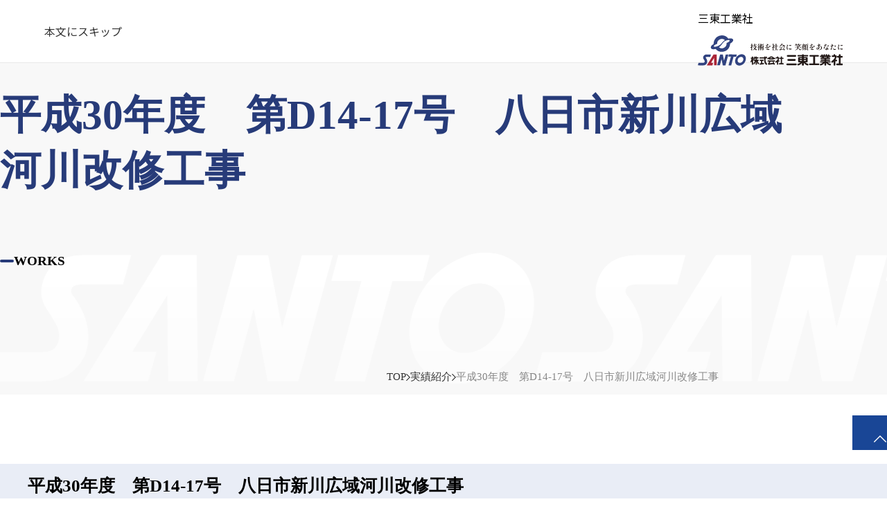

--- FILE ---
content_type: text/html; charset=UTF-8
request_url: https://www.santo.co.jp/works/%E5%B9%B3%E6%88%9030%E5%B9%B4%E5%BA%A6%E3%80%80%E7%AC%ACd14-17%E5%8F%B7%E3%80%80%E5%85%AB%E6%97%A5%E5%B8%82%E6%96%B0%E5%B7%9D%E5%BA%83%E5%9F%9F%E6%B2%B3%E5%B7%9D%E6%94%B9%E4%BF%AE%E5%B7%A5%E4%BA%8B
body_size: 11547
content:
	<!DOCTYPE html>
<html lang="ja">
<head>
<!-- Global site tag (gtag.js) - Google Analytics -->
<script async src="https://www.googletagmanager.com/gtag/js?id=G-MF9XNB6NVQ"></script>
<script>
	window.dataLayer = window.dataLayer || [];
	function gtag(){dataLayer.push(arguments);}
	gtag('js', new Date());

	gtag('config', 'G-MF9XNB6NVQ');
</script>

<!-- Google Tag Manager -->
<script>(function(w,d,s,l,i){w[l]=w[l]||[];w[l].push({'gtm.start':
new Date().getTime(),event:'gtm.js'});var f=d.getElementsByTagName(s)[0],
j=d.createElement(s),dl=l!='dataLayer'?'&l='+l:'';j.async=true;j.src=
'https://www.googletagmanager.com/gtm.js?id='+i+dl;f.parentNode.insertBefore(j,f);
})(window,document,'script','dataLayer','GTM-TZZJ24NB');</script>
<!-- End Google Tag Manager -->

<meta charset="UTF-8">
<meta name="viewport" content="width=1300" />
<meta name="format-detection" content="telephone=no">
<meta name="author" content="三東工業社">
<title>平成30年度　第D14-17号　八日市新川広域河川改修工事｜技術を社会に、笑顔をあなたに。三東工業社</title>
<meta name="keywords" content="企業情報,採用情報,建設,建築,土木,CLT工法,TRD工法,JST工法,SPR工法,管推進工法,CCB工法,三東工業社">
<meta name="description" content="三東工業社のオフィシャルサイトです。会社情報、プレスリリース、IR情報、採用情報、施工実績、ソリューション、技術情報などをお知らせしています。">

<link href="https://fonts.googleapis.com/css?family=Sawarabi+Mincho" rel="stylesheet">
<link href="https://fonts.googleapis.com/css2?family=Open+Sans+Condensed:wght@300;700&display=swap" rel="stylesheet">
<script src="https://ajax.googleapis.com/ajax/libs/jquery/3.4.1/jquery.min.js"></script>
<script src="https://www.santo.co.jp/app/wp-content/themes/santo/js/jquery.option.js"></script>
<script src="https://www.santo.co.jp/app/wp-content/themes/santo/js/jquery.matchHeight.js"></script>
<script src="https://www.santo.co.jp/app/wp-content/themes/santo/slick/slick.min.js"></script>
<script src="https://www.santo.co.jp/app/wp-content/themes/santo/slick/slick_contents.js"></script>
<link rel="stylesheet" href="https://www.santo.co.jp/app/wp-content/themes/santo/slick/slick-theme.css">
<link rel="stylesheet" href="https://www.santo.co.jp/app/wp-content/themes/santo/slick/slick.css">
<link rel="stylesheet" href="https://www.santo.co.jp/app/wp-content/themes/santo/style.css" />
	
	<!-- 追加 -->
		<!-- Google Fonts -->
	<link rel="preconnect" href="https://fonts.googleapis.com" />
	<link rel="preconnect" href="https://fonts.gstatic.com" crossorigin />
	<link rel="stylesheet" href="https://fonts.googleapis.com/css2?family=Noto+Sans+JP:wght@100..900&family=Open+Sans:ital,wght@0,300..800;1,300..800&display=swap" media="print" onload='this.media="all"' />
	<link href="https://www.santo.co.jp/app/wp-content/themes/santo/css/style.css?1753236838" rel="stylesheet">
	<link href="https://www.santo.co.jp/app/wp-content/themes/santo/css/editor-style.css?1751022565" rel="stylesheet">
	<script src="https://www.santo.co.jp/app/wp-content/themes/santo/js/bundle.js?1751333071" defer></script>


<meta name='robots' content='max-image-preview:large' />
	<style>img:is([sizes="auto" i], [sizes^="auto," i]) { contain-intrinsic-size: 3000px 1500px }</style>
	<link rel='dns-prefetch' href='//translate.google.com' />

<!-- SEO SIMPLE PACK 3.6.2 -->
<title>平成30年度　第D14-17号　八日市新川広域河川改修工事 | 三東工業社</title>
<link rel="canonical" href="https://www.santo.co.jp/works/%e5%b9%b3%e6%88%9030%e5%b9%b4%e5%ba%a6%e3%80%80%e7%ac%acd14-17%e5%8f%b7%e3%80%80%e5%85%ab%e6%97%a5%e5%b8%82%e6%96%b0%e5%b7%9d%e5%ba%83%e5%9f%9f%e6%b2%b3%e5%b7%9d%e6%94%b9%e4%bf%ae%e5%b7%a5%e4%ba%8b">
<meta property="og:locale" content="ja_JP">
<meta property="og:type" content="article">
<meta property="og:image" content="http://santo.co.jp/app/wp-content/uploads/2025/06/OGP.png">
<meta property="og:title" content="平成30年度　第D14-17号　八日市新川広域河川改修工事 | 三東工業社">
<meta property="og:url" content="https://www.santo.co.jp/works/%e5%b9%b3%e6%88%9030%e5%b9%b4%e5%ba%a6%e3%80%80%e7%ac%acd14-17%e5%8f%b7%e3%80%80%e5%85%ab%e6%97%a5%e5%b8%82%e6%96%b0%e5%b7%9d%e5%ba%83%e5%9f%9f%e6%b2%b3%e5%b7%9d%e6%94%b9%e4%bf%ae%e5%b7%a5%e4%ba%8b">
<meta property="og:site_name" content="三東工業社">
<meta name="twitter:card" content="summary">
<!-- / SEO SIMPLE PACK -->

<script type="text/javascript">
/* <![CDATA[ */
window._wpemojiSettings = {"baseUrl":"https:\/\/s.w.org\/images\/core\/emoji\/16.0.1\/72x72\/","ext":".png","svgUrl":"https:\/\/s.w.org\/images\/core\/emoji\/16.0.1\/svg\/","svgExt":".svg","source":{"concatemoji":"https:\/\/www.santo.co.jp\/app\/wp-includes\/js\/wp-emoji-release.min.js?ver=6.8.3"}};
/*! This file is auto-generated */
!function(s,n){var o,i,e;function c(e){try{var t={supportTests:e,timestamp:(new Date).valueOf()};sessionStorage.setItem(o,JSON.stringify(t))}catch(e){}}function p(e,t,n){e.clearRect(0,0,e.canvas.width,e.canvas.height),e.fillText(t,0,0);var t=new Uint32Array(e.getImageData(0,0,e.canvas.width,e.canvas.height).data),a=(e.clearRect(0,0,e.canvas.width,e.canvas.height),e.fillText(n,0,0),new Uint32Array(e.getImageData(0,0,e.canvas.width,e.canvas.height).data));return t.every(function(e,t){return e===a[t]})}function u(e,t){e.clearRect(0,0,e.canvas.width,e.canvas.height),e.fillText(t,0,0);for(var n=e.getImageData(16,16,1,1),a=0;a<n.data.length;a++)if(0!==n.data[a])return!1;return!0}function f(e,t,n,a){switch(t){case"flag":return n(e,"\ud83c\udff3\ufe0f\u200d\u26a7\ufe0f","\ud83c\udff3\ufe0f\u200b\u26a7\ufe0f")?!1:!n(e,"\ud83c\udde8\ud83c\uddf6","\ud83c\udde8\u200b\ud83c\uddf6")&&!n(e,"\ud83c\udff4\udb40\udc67\udb40\udc62\udb40\udc65\udb40\udc6e\udb40\udc67\udb40\udc7f","\ud83c\udff4\u200b\udb40\udc67\u200b\udb40\udc62\u200b\udb40\udc65\u200b\udb40\udc6e\u200b\udb40\udc67\u200b\udb40\udc7f");case"emoji":return!a(e,"\ud83e\udedf")}return!1}function g(e,t,n,a){var r="undefined"!=typeof WorkerGlobalScope&&self instanceof WorkerGlobalScope?new OffscreenCanvas(300,150):s.createElement("canvas"),o=r.getContext("2d",{willReadFrequently:!0}),i=(o.textBaseline="top",o.font="600 32px Arial",{});return e.forEach(function(e){i[e]=t(o,e,n,a)}),i}function t(e){var t=s.createElement("script");t.src=e,t.defer=!0,s.head.appendChild(t)}"undefined"!=typeof Promise&&(o="wpEmojiSettingsSupports",i=["flag","emoji"],n.supports={everything:!0,everythingExceptFlag:!0},e=new Promise(function(e){s.addEventListener("DOMContentLoaded",e,{once:!0})}),new Promise(function(t){var n=function(){try{var e=JSON.parse(sessionStorage.getItem(o));if("object"==typeof e&&"number"==typeof e.timestamp&&(new Date).valueOf()<e.timestamp+604800&&"object"==typeof e.supportTests)return e.supportTests}catch(e){}return null}();if(!n){if("undefined"!=typeof Worker&&"undefined"!=typeof OffscreenCanvas&&"undefined"!=typeof URL&&URL.createObjectURL&&"undefined"!=typeof Blob)try{var e="postMessage("+g.toString()+"("+[JSON.stringify(i),f.toString(),p.toString(),u.toString()].join(",")+"));",a=new Blob([e],{type:"text/javascript"}),r=new Worker(URL.createObjectURL(a),{name:"wpTestEmojiSupports"});return void(r.onmessage=function(e){c(n=e.data),r.terminate(),t(n)})}catch(e){}c(n=g(i,f,p,u))}t(n)}).then(function(e){for(var t in e)n.supports[t]=e[t],n.supports.everything=n.supports.everything&&n.supports[t],"flag"!==t&&(n.supports.everythingExceptFlag=n.supports.everythingExceptFlag&&n.supports[t]);n.supports.everythingExceptFlag=n.supports.everythingExceptFlag&&!n.supports.flag,n.DOMReady=!1,n.readyCallback=function(){n.DOMReady=!0}}).then(function(){return e}).then(function(){var e;n.supports.everything||(n.readyCallback(),(e=n.source||{}).concatemoji?t(e.concatemoji):e.wpemoji&&e.twemoji&&(t(e.twemoji),t(e.wpemoji)))}))}((window,document),window._wpemojiSettings);
/* ]]> */
</script>
<style id='wp-emoji-styles-inline-css' type='text/css'>

	img.wp-smiley, img.emoji {
		display: inline !important;
		border: none !important;
		box-shadow: none !important;
		height: 1em !important;
		width: 1em !important;
		margin: 0 0.07em !important;
		vertical-align: -0.1em !important;
		background: none !important;
		padding: 0 !important;
	}
</style>
<link rel='stylesheet' id='wp-block-library-css' href='https://www.santo.co.jp/app/wp-includes/css/dist/block-library/style.min.css?ver=6.8.3' type='text/css' media='all' />
<style id='classic-theme-styles-inline-css' type='text/css'>
/*! This file is auto-generated */
.wp-block-button__link{color:#fff;background-color:#32373c;border-radius:9999px;box-shadow:none;text-decoration:none;padding:calc(.667em + 2px) calc(1.333em + 2px);font-size:1.125em}.wp-block-file__button{background:#32373c;color:#fff;text-decoration:none}
</style>
<style id='global-styles-inline-css' type='text/css'>
:root{--wp--preset--aspect-ratio--square: 1;--wp--preset--aspect-ratio--4-3: 4/3;--wp--preset--aspect-ratio--3-4: 3/4;--wp--preset--aspect-ratio--3-2: 3/2;--wp--preset--aspect-ratio--2-3: 2/3;--wp--preset--aspect-ratio--16-9: 16/9;--wp--preset--aspect-ratio--9-16: 9/16;--wp--preset--color--black: #000000;--wp--preset--color--cyan-bluish-gray: #abb8c3;--wp--preset--color--white: #ffffff;--wp--preset--color--pale-pink: #f78da7;--wp--preset--color--vivid-red: #cf2e2e;--wp--preset--color--luminous-vivid-orange: #ff6900;--wp--preset--color--luminous-vivid-amber: #fcb900;--wp--preset--color--light-green-cyan: #7bdcb5;--wp--preset--color--vivid-green-cyan: #00d084;--wp--preset--color--pale-cyan-blue: #8ed1fc;--wp--preset--color--vivid-cyan-blue: #0693e3;--wp--preset--color--vivid-purple: #9b51e0;--wp--preset--gradient--vivid-cyan-blue-to-vivid-purple: linear-gradient(135deg,rgba(6,147,227,1) 0%,rgb(155,81,224) 100%);--wp--preset--gradient--light-green-cyan-to-vivid-green-cyan: linear-gradient(135deg,rgb(122,220,180) 0%,rgb(0,208,130) 100%);--wp--preset--gradient--luminous-vivid-amber-to-luminous-vivid-orange: linear-gradient(135deg,rgba(252,185,0,1) 0%,rgba(255,105,0,1) 100%);--wp--preset--gradient--luminous-vivid-orange-to-vivid-red: linear-gradient(135deg,rgba(255,105,0,1) 0%,rgb(207,46,46) 100%);--wp--preset--gradient--very-light-gray-to-cyan-bluish-gray: linear-gradient(135deg,rgb(238,238,238) 0%,rgb(169,184,195) 100%);--wp--preset--gradient--cool-to-warm-spectrum: linear-gradient(135deg,rgb(74,234,220) 0%,rgb(151,120,209) 20%,rgb(207,42,186) 40%,rgb(238,44,130) 60%,rgb(251,105,98) 80%,rgb(254,248,76) 100%);--wp--preset--gradient--blush-light-purple: linear-gradient(135deg,rgb(255,206,236) 0%,rgb(152,150,240) 100%);--wp--preset--gradient--blush-bordeaux: linear-gradient(135deg,rgb(254,205,165) 0%,rgb(254,45,45) 50%,rgb(107,0,62) 100%);--wp--preset--gradient--luminous-dusk: linear-gradient(135deg,rgb(255,203,112) 0%,rgb(199,81,192) 50%,rgb(65,88,208) 100%);--wp--preset--gradient--pale-ocean: linear-gradient(135deg,rgb(255,245,203) 0%,rgb(182,227,212) 50%,rgb(51,167,181) 100%);--wp--preset--gradient--electric-grass: linear-gradient(135deg,rgb(202,248,128) 0%,rgb(113,206,126) 100%);--wp--preset--gradient--midnight: linear-gradient(135deg,rgb(2,3,129) 0%,rgb(40,116,252) 100%);--wp--preset--font-size--small: 13px;--wp--preset--font-size--medium: 20px;--wp--preset--font-size--large: 36px;--wp--preset--font-size--x-large: 42px;--wp--preset--spacing--20: 0.44rem;--wp--preset--spacing--30: 0.67rem;--wp--preset--spacing--40: 1rem;--wp--preset--spacing--50: 1.5rem;--wp--preset--spacing--60: 2.25rem;--wp--preset--spacing--70: 3.38rem;--wp--preset--spacing--80: 5.06rem;--wp--preset--shadow--natural: 6px 6px 9px rgba(0, 0, 0, 0.2);--wp--preset--shadow--deep: 12px 12px 50px rgba(0, 0, 0, 0.4);--wp--preset--shadow--sharp: 6px 6px 0px rgba(0, 0, 0, 0.2);--wp--preset--shadow--outlined: 6px 6px 0px -3px rgba(255, 255, 255, 1), 6px 6px rgba(0, 0, 0, 1);--wp--preset--shadow--crisp: 6px 6px 0px rgba(0, 0, 0, 1);}:where(.is-layout-flex){gap: 0.5em;}:where(.is-layout-grid){gap: 0.5em;}body .is-layout-flex{display: flex;}.is-layout-flex{flex-wrap: wrap;align-items: center;}.is-layout-flex > :is(*, div){margin: 0;}body .is-layout-grid{display: grid;}.is-layout-grid > :is(*, div){margin: 0;}:where(.wp-block-columns.is-layout-flex){gap: 2em;}:where(.wp-block-columns.is-layout-grid){gap: 2em;}:where(.wp-block-post-template.is-layout-flex){gap: 1.25em;}:where(.wp-block-post-template.is-layout-grid){gap: 1.25em;}.has-black-color{color: var(--wp--preset--color--black) !important;}.has-cyan-bluish-gray-color{color: var(--wp--preset--color--cyan-bluish-gray) !important;}.has-white-color{color: var(--wp--preset--color--white) !important;}.has-pale-pink-color{color: var(--wp--preset--color--pale-pink) !important;}.has-vivid-red-color{color: var(--wp--preset--color--vivid-red) !important;}.has-luminous-vivid-orange-color{color: var(--wp--preset--color--luminous-vivid-orange) !important;}.has-luminous-vivid-amber-color{color: var(--wp--preset--color--luminous-vivid-amber) !important;}.has-light-green-cyan-color{color: var(--wp--preset--color--light-green-cyan) !important;}.has-vivid-green-cyan-color{color: var(--wp--preset--color--vivid-green-cyan) !important;}.has-pale-cyan-blue-color{color: var(--wp--preset--color--pale-cyan-blue) !important;}.has-vivid-cyan-blue-color{color: var(--wp--preset--color--vivid-cyan-blue) !important;}.has-vivid-purple-color{color: var(--wp--preset--color--vivid-purple) !important;}.has-black-background-color{background-color: var(--wp--preset--color--black) !important;}.has-cyan-bluish-gray-background-color{background-color: var(--wp--preset--color--cyan-bluish-gray) !important;}.has-white-background-color{background-color: var(--wp--preset--color--white) !important;}.has-pale-pink-background-color{background-color: var(--wp--preset--color--pale-pink) !important;}.has-vivid-red-background-color{background-color: var(--wp--preset--color--vivid-red) !important;}.has-luminous-vivid-orange-background-color{background-color: var(--wp--preset--color--luminous-vivid-orange) !important;}.has-luminous-vivid-amber-background-color{background-color: var(--wp--preset--color--luminous-vivid-amber) !important;}.has-light-green-cyan-background-color{background-color: var(--wp--preset--color--light-green-cyan) !important;}.has-vivid-green-cyan-background-color{background-color: var(--wp--preset--color--vivid-green-cyan) !important;}.has-pale-cyan-blue-background-color{background-color: var(--wp--preset--color--pale-cyan-blue) !important;}.has-vivid-cyan-blue-background-color{background-color: var(--wp--preset--color--vivid-cyan-blue) !important;}.has-vivid-purple-background-color{background-color: var(--wp--preset--color--vivid-purple) !important;}.has-black-border-color{border-color: var(--wp--preset--color--black) !important;}.has-cyan-bluish-gray-border-color{border-color: var(--wp--preset--color--cyan-bluish-gray) !important;}.has-white-border-color{border-color: var(--wp--preset--color--white) !important;}.has-pale-pink-border-color{border-color: var(--wp--preset--color--pale-pink) !important;}.has-vivid-red-border-color{border-color: var(--wp--preset--color--vivid-red) !important;}.has-luminous-vivid-orange-border-color{border-color: var(--wp--preset--color--luminous-vivid-orange) !important;}.has-luminous-vivid-amber-border-color{border-color: var(--wp--preset--color--luminous-vivid-amber) !important;}.has-light-green-cyan-border-color{border-color: var(--wp--preset--color--light-green-cyan) !important;}.has-vivid-green-cyan-border-color{border-color: var(--wp--preset--color--vivid-green-cyan) !important;}.has-pale-cyan-blue-border-color{border-color: var(--wp--preset--color--pale-cyan-blue) !important;}.has-vivid-cyan-blue-border-color{border-color: var(--wp--preset--color--vivid-cyan-blue) !important;}.has-vivid-purple-border-color{border-color: var(--wp--preset--color--vivid-purple) !important;}.has-vivid-cyan-blue-to-vivid-purple-gradient-background{background: var(--wp--preset--gradient--vivid-cyan-blue-to-vivid-purple) !important;}.has-light-green-cyan-to-vivid-green-cyan-gradient-background{background: var(--wp--preset--gradient--light-green-cyan-to-vivid-green-cyan) !important;}.has-luminous-vivid-amber-to-luminous-vivid-orange-gradient-background{background: var(--wp--preset--gradient--luminous-vivid-amber-to-luminous-vivid-orange) !important;}.has-luminous-vivid-orange-to-vivid-red-gradient-background{background: var(--wp--preset--gradient--luminous-vivid-orange-to-vivid-red) !important;}.has-very-light-gray-to-cyan-bluish-gray-gradient-background{background: var(--wp--preset--gradient--very-light-gray-to-cyan-bluish-gray) !important;}.has-cool-to-warm-spectrum-gradient-background{background: var(--wp--preset--gradient--cool-to-warm-spectrum) !important;}.has-blush-light-purple-gradient-background{background: var(--wp--preset--gradient--blush-light-purple) !important;}.has-blush-bordeaux-gradient-background{background: var(--wp--preset--gradient--blush-bordeaux) !important;}.has-luminous-dusk-gradient-background{background: var(--wp--preset--gradient--luminous-dusk) !important;}.has-pale-ocean-gradient-background{background: var(--wp--preset--gradient--pale-ocean) !important;}.has-electric-grass-gradient-background{background: var(--wp--preset--gradient--electric-grass) !important;}.has-midnight-gradient-background{background: var(--wp--preset--gradient--midnight) !important;}.has-small-font-size{font-size: var(--wp--preset--font-size--small) !important;}.has-medium-font-size{font-size: var(--wp--preset--font-size--medium) !important;}.has-large-font-size{font-size: var(--wp--preset--font-size--large) !important;}.has-x-large-font-size{font-size: var(--wp--preset--font-size--x-large) !important;}
:where(.wp-block-post-template.is-layout-flex){gap: 1.25em;}:where(.wp-block-post-template.is-layout-grid){gap: 1.25em;}
:where(.wp-block-columns.is-layout-flex){gap: 2em;}:where(.wp-block-columns.is-layout-grid){gap: 2em;}
:root :where(.wp-block-pullquote){font-size: 1.5em;line-height: 1.6;}
</style>
<link rel='stylesheet' id='google-language-translator-css' href='https://www.santo.co.jp/app/wp-content/plugins/google-language-translator/css/style.css?ver=6.0.20' type='text/css' media='' />
<link rel='stylesheet' id='glt-toolbar-styles-css' href='https://www.santo.co.jp/app/wp-content/plugins/google-language-translator/css/toolbar.css?ver=6.0.20' type='text/css' media='' />
<script type="text/javascript" src="https://www.santo.co.jp/app/wp-includes/js/jquery/jquery.min.js?ver=3.7.1" id="jquery-core-js"></script>
<script type="text/javascript" src="https://www.santo.co.jp/app/wp-includes/js/jquery/jquery-migrate.min.js?ver=3.4.1" id="jquery-migrate-js"></script>
<link rel="https://api.w.org/" href="https://www.santo.co.jp/wp-json/" /><link rel="alternate" title="JSON" type="application/json" href="https://www.santo.co.jp/wp-json/wp/v2/works/1458" /><link rel='shortlink' href='https://www.santo.co.jp/?p=1458' />
<link rel="alternate" title="oEmbed (JSON)" type="application/json+oembed" href="https://www.santo.co.jp/wp-json/oembed/1.0/embed?url=https%3A%2F%2Fwww.santo.co.jp%2Fworks%2F%25e5%25b9%25b3%25e6%2588%259030%25e5%25b9%25b4%25e5%25ba%25a6%25e3%2580%2580%25e7%25ac%25acd14-17%25e5%258f%25b7%25e3%2580%2580%25e5%2585%25ab%25e6%2597%25a5%25e5%25b8%2582%25e6%2596%25b0%25e5%25b7%259d%25e5%25ba%2583%25e5%259f%259f%25e6%25b2%25b3%25e5%25b7%259d%25e6%2594%25b9%25e4%25bf%25ae%25e5%25b7%25a5%25e4%25ba%258b" />
<link rel="alternate" title="oEmbed (XML)" type="text/xml+oembed" href="https://www.santo.co.jp/wp-json/oembed/1.0/embed?url=https%3A%2F%2Fwww.santo.co.jp%2Fworks%2F%25e5%25b9%25b3%25e6%2588%259030%25e5%25b9%25b4%25e5%25ba%25a6%25e3%2580%2580%25e7%25ac%25acd14-17%25e5%258f%25b7%25e3%2580%2580%25e5%2585%25ab%25e6%2597%25a5%25e5%25b8%2582%25e6%2596%25b0%25e5%25b7%259d%25e5%25ba%2583%25e5%259f%259f%25e6%25b2%25b3%25e5%25b7%259d%25e6%2594%25b9%25e4%25bf%25ae%25e5%25b7%25a5%25e4%25ba%258b&#038;format=xml" />
<style>p.hello{font-size:12px;color:darkgray;}#google_language_translator,#flags{text-align:left;}#google_language_translator{clear:both;}#flags{width:165px;}#flags a{display:inline-block;margin-right:2px;}#google_language_translator select.goog-te-combo{color:#32373c;}#glt-translate-trigger{left:20px;right:auto;}#glt-translate-trigger > span{color:#ffffff;}#glt-translate-trigger{background:#f89406;}.goog-te-gadget .goog-te-combo{width:100%;}</style><link rel="icon" href="https://www.santo.co.jp/app/wp-content/uploads/2025/06/cropped-favicon-32x32.png" sizes="32x32" />
<link rel="icon" href="https://www.santo.co.jp/app/wp-content/uploads/2025/06/cropped-favicon-192x192.png" sizes="192x192" />
<link rel="apple-touch-icon" href="https://www.santo.co.jp/app/wp-content/uploads/2025/06/cropped-favicon-180x180.png" />
<meta name="msapplication-TileImage" content="https://www.santo.co.jp/app/wp-content/uploads/2025/06/cropped-favicon-270x270.png" />
</head>

<body id="page">
<div id="wrapper">
<header id="header" class="l-header js-header new">
<div class="l-header__inner">
	<a href="#main" class="l-header__skip-content visually-hidden">本文にスキップ</a>

	<!-- ロゴ -->
	<p class="l-header__logo">	<span class="visually-hidden">三東工業社</span>
	<a href="https://www.santo.co.jp" class="l-header__logo-link">
		<img src="https://www.santo.co.jp/app/wp-content/themes/santo/newImg/common/logo-text.svg" class="l-header__logo-img -color" alt="株式会社三東工業社">
		<img src="https://www.santo.co.jp/app/wp-content/themes/santo/newImg/common/logo-white.svg" class="l-header__logo-img -white" alt="株式会社三東工業社">
	</a>
	</p>
	<!-- PCナビゲーション -->
	<div class="l-navigation">
		<div class="l-navigation__body">
			<div class="l-navigation__listWrap">
				<ul class="l-navigation__list">
					<li class="l-navigation__item">
						<div class="l-navigation__link js-popup-trigger" aria-controls="company">
							<a href="https://www.santo.co.jp/company/" class="-link">
								会社情報
							</a>
						</div>
					</li>
					<li class="l-navigation__item">
						<div class="l-navigation__link js-popup-trigger" aria-controls="business">
							<a href="https://www.santo.co.jp/company/business/" class="-link">
								事業内容
							</a>
						</div>
					</li>
					<li class="l-navigation__item">
						<a href="https://www.santo.co.jp/works/" class="l-navigation__link">
							実績紹介
						</a>
					</li>
					<li class="l-navigation__item">
							<div class="l-navigation__link js-popup-trigger" aria-controls="sdgs">
								<a href="https://www.santo.co.jp/sustain/" class="-link">
									SDGS・CSR・ESG
								</a>
							</div>
					</li>
					<li class="l-navigation__item">
						<div class="l-navigation__link js-popup-trigger" aria-controls="ir">
							<a href="https://www.santo.co.jp/ir/" class="-link">
								IR情報
							</a>
						</div>
					</li>
					<li class="l-navigation__item">
						<div class="l-navigation__link js-popup-trigger" aria-controls="recruit01">
							<a href="https://www.santo.co.jp/recruit/" class="-link">
								採用情報
							</a>
						</div>
					</li>
				</ul>
				<p class="l-navigation__item -small">
					<a href="https://www.santo.co.jp/news/" class="l-navigation__link">
					ニュース
					</a>
				</p>
			</div>
			<div class="l-navigation__contactWrap">
				<p class="l-navigation__contact"><a href="https://www.santo.co.jp/contact/" class="l-navigation__contact-link">お問い合わせ</a></p>
			</div>

		</div>

	</div>


	<!-- メガメニュー -->
	<div id="company" class="l-navigation__list-childWrap" aria-hidden="true">
		<div class="l-drawer__content" role="dialog" aria-modal="true" aria-labelledby="popup-title01">
			<div class="l-drawer__header">
				<h2 class="l-drawer__title visually-hidden" id="popup-title01">会社情報の子ページ</h2>
				<button type="button" class="visually-hidden" data-micromodal-close>
					<span class=" visually-hidden">モーダルを閉じる</span>
				</button>
			</div>

			<div class="l-navigation__childWrap">
				<p class="l-navigation__child-title">会社情報</p>
				<ul class="l-navigation__list-child">
					<li class="l-navigation__list-child-item">
						<a href="https://www.santo.co.jp/company/greeting/" class="l-navigation__list-child-link">社長メッセージ<span class="-icon" aria-hidden="true"></span></a>
					</li>
					<li class="l-navigation__list-child-item">
						<a href="https://www.santo.co.jp/company/aboutus/" class="l-navigation__list-child-link">会社案内<span class="-icon" aria-hidden="true"></span></a>
					</li>
					<li class="l-navigation__list-child-item">
						<a href="https://www.santo.co.jp/company/business/" class="l-navigation__list-child-link">事業内容<span class="-icon" aria-hidden="true"></span></a>
					</li>
					<li class="l-navigation__list-child-item">
						<a href="https://www.santo.co.jp/company/organization/" class="l-navigation__list-child-link">組織図<span class="-icon" aria-hidden="true"></span></a>
					</li>
					<li class="l-navigation__list-child-item">
						<a href="https://www.santo.co.jp/company/management_policy/" class="l-navigation__list-child-link">経営方針<span class="-icon" aria-hidden="true"></span></a>
					</li>
					<li class="l-navigation__list-child-item">
						<a href="https://www.santo.co.jp/company/access/" class="l-navigation__list-child-link">事業所案内<span class="-icon" aria-hidden="true"></span></a>
					</li>
					<li class="l-navigation__list-child-item">
						<a href="https://www.santo.co.jp/company/action_plan/" class="l-navigation__list-child-link">一般事業主行動計画<span class="-icon" aria-hidden="true"></span></a>
					</li>
					<li class="l-navigation__list-child-item">
						<a href="https://www.santo.co.jp/company/action_plan2/" class="l-navigation__list-child-link">女性活躍推進にかかる<br class="u-view-upper-large">一般事業主行動計画<span class="-icon" aria-hidden="true"></span></a>
					</li>
					<li class="l-navigation__list-child-item">
						<a href="https://www.santo.co.jp/company/worker-dispatch_law/" class="l-navigation__list-child-link">労働者派遣法に基づく<br class="u-view-upper-large">マージン率等の情報提供<span class="-icon" aria-hidden="true"></span></a>
					</li>
				</ul>
			</div>
		</div>
	</div>

	<!-- 事業内容 -->
	<div id="business" class="l-navigation__list-childWrap" aria-hidden="true">
	<div class="l-drawer__content" role="dialog" aria-modal="true" aria-labelledby="popup-title02">
			<div class="l-drawer__header">
				<h2 class="l-drawer__title visually-hidden" id="popup-title02">事業内容の子ページ</h2>
				<button type="button" class="visually-hidden" data-micromodal-close>
					<span class=" visually-hidden">モーダルを閉じる</span>
				</button>
			</div>

			<div class="l-navigation__childWrap">
				<p class="l-navigation__child-title">三東工業社の技術</p>
				<ul class="l-navigation__list-child">
					<li class="l-navigation__list-child-item">
						<a href="https://clt.santo.co.jp/" target="_blank" rel="noopener" class="l-navigation__list-child-link">CLT工法<span class="-icon" aria-hidden="true"></span></a>
					</li>
					<li class="l-navigation__list-child-item">
						<a href="https://www.santo.co.jp/technology/trd/" class="l-navigation__list-child-link">TRD工法<span class="-icon" aria-hidden="true"></span></a>
					</li>
					<li class="l-navigation__list-child-item">
						<a href="https://www.santo.co.jp/technology/jst/" class="l-navigation__list-child-link">JST工法<span class="-icon" aria-hidden="true"></span></a>
					</li>
					<li class="l-navigation__list-child-item">
						<a href="https://www.santo.co.jp/technology/spr/" class="l-navigation__list-child-link">SPR工法<span class="-icon" aria-hidden="true"></span></a>
					</li>
					<li class="l-navigation__list-child-item">
						<a href="https://www.santo.co.jp/technology/pipe/" class="l-navigation__list-child-link">菅推進工法<span class="-icon" aria-hidden="true"></span></a>
					</li>
					<li class="l-navigation__list-child-item">
						<a href="https://www.santo.co.jp/i-construction/" class="l-navigation__list-child-link">i-Construction<span class="-icon" aria-hidden="true"></span></a>
					</li>
				</ul>
			</div>
		</div>
	</div>


	<!-- SDGs -->
	<div id="sdgs" class="l-navigation__list-childWrap" aria-hidden="true">
		<div class="l-drawer__content" role="dialog" aria-modal="true" aria-labelledby="popup-title03">
			<div class="l-drawer__header">
				<h2 class="l-drawer__title visually-hidden" id="popup-title03">SDGS・CSR・ESGの子ページ</h2>
				<button type="button" class="visually-hidden" data-micromodal-close>
					<span class=" visually-hidden">モーダルを閉じる</span>
				</button>
			</div>

			<div class="l-navigation__childWrap">
				<p class="l-navigation__child-title">SDGS・CSR・ESG</p>
				<ul class="l-navigation__list-child">
					<li class="l-navigation__list-child-item">
						<a href="https://www.santo.co.jp/sustain/sdgs/" class="l-navigation__list-child-link">SDGSの取り組み<span class="-icon" aria-hidden="true"></span></a>
					</li>
					<li class="l-navigation__list-child-item">
						<a href="https://www.santo.co.jp/sustain/csr/" class="l-navigation__list-child-link">CSRの取り組み<span class="-icon" aria-hidden="true"></span></a>
					</li>
					<li class="l-navigation__list-child-item">
						<a href="https://www.santo.co.jp/sustain/esg/" class="l-navigation__list-child-link">ESGの取り組み<span class="-icon" aria-hidden="true"></span></a>
					</li>
				</ul>
			</div>
		</div>
	</div>


	<!-- IR情報 -->
	<div id="ir" class="l-navigation__list-childWrap" aria-hidden="true">
		<div class="l-drawer__content" role="dialog" aria-modal="true" aria-labelledby="popup-title04">
			<div class="l-drawer__header">
				<h2 class="l-drawer__title visually-hidden" id="popup-title04">IR情報の子ページ</h2>
				<button type="button" class="visually-hidden" data-micromodal-close>
					<span class=" visually-hidden">モーダルを閉じる</span>
				</button>
			</div>

			<div class="l-navigation__childWrap">
				<p class="l-navigation__child-title">IR情報</p>
				<ul class="l-navigation__list-child">
					<li class="l-navigation__list-child-item">
						<a href="https://www.santo.co.jp/ir/ir_kessan/" class="l-navigation__list-child-link">決算短信適時開示書類<span class="-icon" aria-hidden="true"></span></a>
					</li>
					<li class="l-navigation__list-child-item">
						<a href="https://www.santo.co.jp/ir/" class="l-navigation__list-child-link">新着情報<span class="-icon" aria-hidden="true"></span></a>
					</li>
					<li class="l-navigation__list-child-item">
						<a href="https://www.santo.co.jp/ir/ir_syoken/" class="l-navigation__list-child-link">有価証券報告書<span class="-icon" aria-hidden="true"></span></a>
					</li>
					<li class="l-navigation__list-child-item">
						<a href="https://www.santo.co.jp/ir/ir_jigyohokoku/" class="l-navigation__list-child-link">事業報告書<span class="-icon" aria-hidden="true"></span></a>
					</li>
					<li class="l-navigation__list-child-item">
						<a href="https://www.santo.co.jp/ir/ir_jokyo/" class="l-navigation__list-child-link">株式の状況<span class="-icon" aria-hidden="true"></span></a>
					</li>
					<li class="l-navigation__list-child-item">
						<a href="https://www.santo.co.jp/ir/ir_contact/" class="l-navigation__list-child-link">IR問い合わせ<span class="-icon" aria-hidden="true"></span></a>
					</li>
					<li class="l-navigation__list-child-item">
						<a href="https://www.santo.co.jp/ir/ir_koukoku/" class="l-navigation__list-child-link">電子公告<span class="-icon" aria-hidden="true"></span></a>
					</li>
				</ul>
			</div>
		</div>
	</div>


	<!-- 採用情報 -->
	<div id="recruit01" class="l-navigation__list-childWrap" aria-hidden="true">
		<div class="l-drawer__content" role="dialog" aria-modal="true" aria-labelledby="popup-title05">
			<div class="l-drawer__header">
				<h2 class="l-drawer__title visually-hidden" id="popup-title05">採用情報の子ページ</h2>
				<button type="button" class="visually-hidden" data-micromodal-close>
					<span class=" visually-hidden">モーダルを閉じる</span>
				</button>
			</div>

			<div class="l-navigation__childWrap">
				<p class="l-navigation__child-title">採用情報</p>
				<ul class="l-navigation__list-child">
					<li class="l-navigation__list-child-item">
						<a href="https://www.santo.co.jp/recruit/message/" class="l-navigation__list-child-link">社長メッセージ<span class="-icon" aria-hidden="true"></span></a>
					</li>
					<li class="l-navigation__list-child-item">
						<a href="https://www.santo.co.jp/recruit/section/" class="l-navigation__list-child-link">セクション紹介<span class="-icon" aria-hidden="true"></span></a>
					</li>
					<li class="l-navigation__list-child-item">
						<a href="https://www.santo.co.jp/recruit/welfare/" class="l-navigation__list-child-link">職場環境／福利厚生<span class="-icon" aria-hidden="true"></span></a>
					</li>
					<li class="l-navigation__list-child-item">
						<a href="https://www.santo.co.jp/application/" class="l-navigation__list-child-link">募集要項<span class="-icon" aria-hidden="true"></span></a>
					</li>
					<li class="l-navigation__list-child-item">
						<a href="https://www.santo.co.jp/recruit/#staff/" class="l-navigation__list-child-link">先輩メッセージ<span class="-icon" aria-hidden="true"></span></a>
					</li>
					<li class="l-navigation__list-child-item">
						<a href="https://www.santo.co.jp/recruit/career_path/" class="l-navigation__list-child-link">キャリアパス<span class="-icon" aria-hidden="true"></span></a>
					</li>
				</ul>
			</div>
		</div>
	</div>


	<!-- ハンバーガー -->
	<button type="button" class="c-hamburger js-drawer-hamburger" aria-expanded="false" aria-controls="navigation" aria-label="メニューを開く">
		<span class="-bar"></span>
		<span class="-bar"></span>
		<span class="-bar"></span>
		<!-- <p class="c-hamburger__txt js-drawer-hamburger__txt">menu</p> -->
	</button>

	<!-- SPドロワーメニュー -->
	<div id="navigation" class="l-drawer js-drawer-navigation" aria-hidden="true">
		<div class="l-drawer__overlay" tabindex="-1" data-micromodal-close>
			<div class="l-drawer__content" role="dialog" aria-modal="true" aria-labelledby="navigation-title">
				<div class="l-drawer__header">
					<h2 class="l-drawer__title visually-hidden" id="navigation-title">サイト内メニュー</h2>
					<button type="button" id="navigationCloseBtn" class="c-hamburger  visually-hidden" aria-labelledby="navigationCloseTitle" data-micromodal-close>
						<span id="navigationCloseTitle" class=" visually-hidden">モーダルを閉じる</span>
					</button>
				</div>

				<nav class="l-drawer__nav">
					<div class="l-drawer__list">
						<details class="l-drawer__item -accordion js-accordion">
							<summary class="l-drawer__titleWrap js-accordion__trigger">
								<span class="l-drawer__title">会社情報</span>
								<span class="l-drawer__title-icon" aria-hidden="true"></span>
							</summary>
							<div class="l-drawer__contents js-accordion__contents">
								<div class="l-drawer__contents-list">
									<p class="l-drawer__contents-item"><a href="https://www.santo.co.jp/company/" class="l-drawer__contents-link">会社情報トップ</a></p>
									<p class="l-drawer__contents-item"><a href="https://www.santo.co.jp/company/greeting/" class="l-drawer__contents-link">社長メッセージ</a></p>
									<p class="l-drawer__contents-item"><a href="https://www.santo.co.jp/company/aboutus/" class="l-drawer__contents-link">会社案内</a></p>
									<p class="l-drawer__contents-item"><a href="https://www.santo.co.jp/company/business/" class="l-drawer__contents-link">事業内容</a></p>
									<p class="l-drawer__contents-item"><a href="https://www.santo.co.jp/company/organization/" class="l-drawer__contents-link">組織図</a></p>
									<p class="l-drawer__contents-item"><a href="https://www.santo.co.jp/company/management_policy/" class="l-drawer__contents-link">経営方針</a></p>
									<p class="l-drawer__contents-item"><a href="https://www.santo.co.jp/company/access/" class="l-drawer__contents-link">事業所案内</a></p>
									<p class="l-drawer__contents-item"><a href="https://www.santo.co.jp/company/action_plan/" class="l-drawer__contents-link">一般事業主行動計画</a></p>
									<p class="l-drawer__contents-item"><a href="https://www.santo.co.jp/company/action_plan2/" class="l-drawer__contents-link">女性活躍推進にかかる一般事業主行動計画</a></p>
									<p class="l-drawer__contents-item"><a href="https://www.santo.co.jp/company/worker-dispatch_law/" class="l-drawer__contents-link">労働者派遣法に基づくマージン率等の情報提供</a></p>
								</div>
							</div>
						</details>

						<details class="l-drawer__item -accordion js-accordion">
							<summary class="l-drawer__titleWrap js-accordion__trigger">
								<span class="l-drawer__title">事業内容</span>
								<span class="l-drawer__title-icon" aria-hidden="true"></span>
							</summary>
							<div class="l-drawer__contents js-accordion__contents">
								<div class="l-drawer__contents-list">
									<p class="l-drawer__contents-item"><a href="https://www.santo.co.jp/company/business/" class="l-drawer__contents-link">事業内容トップ</a></p>
									<div class="l-drawer__contents-item">
										<p class="l-drawer__contents-in">三東工業社の技術</p>

										<ul class="l-drawer__contents-child-list">
											<li class="l-drawer__contents-child-item"><a href="https://clt.santo.co.jp/" target="_blank" rel="noopener" class="l-drawer__contents-child-link">CLT工法</a></li>
											<li class="l-drawer__contents-child-item"><a href="https://www.santo.co.jp/technology/trd/" class="l-drawer__contents-child-link">TRD工法</a></li>
											<li class="l-drawer__contents-child-item"><a href="https://www.santo.co.jp/technology/jst/" class="l-drawer__contents-child-link">JST工法</a></li>
											<li class="l-drawer__contents-child-item"><a href="https://www.santo.co.jp/technology/spr/" class="l-drawer__contents-child-link">SPR工法</a></li>
											<li class="l-drawer__contents-child-item"><a href="https://www.santo.co.jp/technology/pipe/" class="l-drawer__contents-child-link">管推進工法</a></li>
											<li class="l-drawer__contents-child-item"><a href="https://www.santo.co.jp/i-construction/" class="l-drawer__contents-child-link">i-Construction</a></li>
										</ul>

									</div>
								</div>
							</div>
						</details>

						<details class="l-drawer__item -accordion js-accordion">
							<summary class="l-drawer__titleWrap js-accordion__trigger">
								<span class="l-drawer__title">SDGS・CSR・ESG</span>
								<span class="l-drawer__title-icon" aria-hidden="true"></span>
							</summary>
							<div class="l-drawer__contents js-accordion__contents">
								<div class="l-drawer__contents-list">
									<p class="l-drawer__contents-item"><a href="https://www.santo.co.jp/sustain/" class="l-drawer__contents-link">SDGS・CSR・ESGトップ</a></p>
									<p class="l-drawer__contents-item"><a href="https://www.santo.co.jp/sustain/sdgs/" class="l-drawer__contents-link">SDGSの取り組み</a></p>
									<p class="l-drawer__contents-item"><a href="https://www.santo.co.jp/sustain/csr/" class="l-drawer__contents-link">CSRの取り組み</a></p>
									<p class="l-drawer__contents-item"><a href="https://www.santo.co.jp/sustain/esg/" class="l-drawer__contents-link">ESGの取り組み</a></p>
								</div>
							</div>
						</details>

						<details class="l-drawer__item -accordion js-accordion">
							<summary class="l-drawer__titleWrap js-accordion__trigger">
								<span class="l-drawer__title">株主・投資家情報</span>
								<span class="l-drawer__title-icon" aria-hidden="true"></span>
							</summary>
							<div class="l-drawer__contents js-accordion__contents">
								<div class="l-drawer__contents-list">
									<p class="l-drawer__contents-item"><a href="https://www.santo.co.jp/ir/" class="l-drawer__contents-link">株主・投資家情報トップ</a></p>
									<p class="l-drawer__contents-item"><a href="https://www.santo.co.jp/ir/" class="l-drawer__contents-link">新着情報</a></p>
									<p class="l-drawer__contents-item"><a href="https://www.santo.co.jp/ir/ir_kessan/" class="l-drawer__contents-link">決算短信適時開示書類</a></p>
									<p class="l-drawer__contents-item"><a href="https://www.santo.co.jp/ir/ir_syoken/" class="l-drawer__contents-link">有価証券報告書</a></p>
									<p class="l-drawer__contents-item"><a href="https://www.santo.co.jp/ir/ir_jigyohokoku/" class="l-drawer__contents-link">事業報告書</a></p>
									<p class="l-drawer__contents-item"><a href="https://www.santo.co.jp/ir/ir_jokyo/" class="l-drawer__contents-link">株式の状況</a></p>
									<p class="l-drawer__contents-item"><a href="https://www.santo.co.jp/ir/ir_contact/" class="l-drawer__contents-link">IR問い合わせ</a></p>
									<p class="l-drawer__contents-item"><a href="https://www.santo.co.jp/ir/ir_koukoku/" class="l-drawer__contents-link">電子公告</a></p>
								</div>
							</div>
						</details>

						<details class="l-drawer__item -accordion js-accordion">
							<summary class="l-drawer__titleWrap js-accordion__trigger">
								<span class="l-drawer__title">採用情報</span>
								<span class="l-drawer__title-icon" aria-hidden="true"></span>
							</summary>
							<div class="l-drawer__contents js-accordion__contents">
								<div class="l-drawer__contents-list">
									<p class="l-drawer__contents-item"><a href="https://www.santo.co.jp/recruit/" class="l-drawer__contents-link">採用情報トップ</a></p>
									<p class="l-drawer__contents-item"><a href="https://www.santo.co.jp/recruit/message/" class="l-drawer__contents-link">社長メッセージ</a></p>
									<p class="l-drawer__contents-item"><a href="https://www.santo.co.jp/recruit/section/" class="l-drawer__contents-link">セクション紹介</a></p>
									<p class="l-drawer__contents-item"><a href="https://www.santo.co.jp/recruit/welfare/" class="l-drawer__contents-link">職場環境／福利厚生</a></p>
									<p class="l-drawer__contents-item"><a href="https://www.santo.co.jp/application/" class="l-drawer__contents-link">募集要項</a></p>
									<p class="l-drawer__contents-item"><a href="https://www.santo.co.jp/recruit/#staff/" class="l-drawer__contents-link">先輩メッセージ</a></p>
									<p class="l-drawer__contents-item"><a href="https://www.santo.co.jp/recruit/career_path/" class="l-drawer__contents-link">キャリアパス</a></p>
								</div>
							</div>
						</details>
					</div>
					<div class="l-drawer__list">
						<div class="l-drawer__item">
							<a href="https://www.santo.co.jp/works/" class="l-drawer__item-link">実績紹介</a>
						</div>
						<!-- <div class="l-drawer__item">
							<a href="https://www.santo.co.jp/recruit/" class="l-drawer__item-link">採用情報</a>
						</div> -->
						<div class="l-drawer__item">
							<a href="https://www.santo.co.jp/news/" class="l-drawer__item-link">ニュース</a>
						</div>
						<div class="l-drawer__item">
							<a href="https://www.santo.co.jp/contact/" class="l-drawer__item-link">お問い合わせ</a>
						</div>
					</div>
					<div class="l-drawer__privacyWrap">
						<p class="l-drawer__privacy"><a href="https://www.santo.co.jp/privacy_policy/" class="l-drawer__privacy-link">プライバシーポリシー</a></p>
					</div>
				</nav>
			</div>
		</div>
	</div>

</div><!-- l-header__inner -->
</header>
<div id="container" class="works">

<div class="c-hero">
  <div class="c-inner">
    <div class="c-hero__titleWrap">
      <p class="c-hero__title">平成30年度　第D14-17号　八日市新川広域河川改修工事</p>      <p class="c-hero__text" lang="en">works</p>
    </div>
    
<div class="c-breadcrumb">
  <ol class="c-breadcrumb__list" itemscope itemtype="https://schema.org/BreadcrumbList">
    <li class="c-breadcrumb__item" itemprop="itemListElement" itemscope itemtype="http://schema.org/ListItem">
      <a class="c-breadcrumb__link" href="https://www.santo.co.jp" itemprop="item">
        <span itemprop="name" class="c-breadcrumb__name">TOP</span>
      </a>
      <meta itemprop="position" content="1" />
    </li>

    
            <li class="c-breadcrumb__item" itemprop="itemListElement" itemscope itemtype="http://schema.org/ListItem">
        <a class="c-breadcrumb__link" href="https://www.santo.co.jp/works/" itemprop="item">
          <span itemprop="name" class="c-breadcrumb__name">実績紹介</span>
        </a>
        <meta itemprop="position" content="2" />
      </li>

            <li class="c-breadcrumb__item" itemprop="itemListElement" itemscope itemtype="http://schema.org/ListItem">
        <span itemprop="name" class="c-breadcrumb__name">平成30年度　第D14-17号　八日市新川広域河川改修工事</span>
        <meta itemprop="position" content="3" />
      </li>

        </ol>
</div>  </div>

  <div class="c-hero__loop" aria-hidden="true">
    <p class="c-hero__loop-wrap">
      <span>
        <img src='https://www.santo.co.jp/app/wp-content/themes/santo/newImg/common/img-hero-text.svg' alt='' decoding='async'>
      </span>
      <span>
        <img src='https://www.santo.co.jp/app/wp-content/themes/santo/newImg/common/img-hero-text.svg' alt='' decoding='async'>
      </span>
      <span>
        <img src='https://www.santo.co.jp/app/wp-content/themes/santo/newImg/common/img-hero-text.svg' alt='' decoding='async'>
      </span>
      <span>
        <img src='https://www.santo.co.jp/app/wp-content/themes/santo/newImg/common/img-hero-text.svg' alt='' decoding='async'>
      </span>
    </p>
    <p class="c-hero__loop-wrap">
      <span>
        <img src='https://www.santo.co.jp/app/wp-content/themes/santo/newImg/common/img-hero-text.svg' alt='' decoding='async'>
      </span>
      <span>
        <img src='https://www.santo.co.jp/app/wp-content/themes/santo/newImg/common/img-hero-text.svg' alt='' decoding='async'>
      </span>
      <span>
        <img src='https://www.santo.co.jp/app/wp-content/themes/santo/newImg/common/img-hero-text.svg' alt='' decoding='async'>
      </span>
      <span>
        <img src='https://www.santo.co.jp/app/wp-content/themes/santo/newImg/common/img-hero-text.svg' alt='' decoding='async'>
      </span>
    </p>
  </div>
</div>
	<!-- <div id="page_tit_box">
		<span><h2>実績事例</h2></span>
		<p class="caption">土木と建築、二つの豊富な実績で地域社会を支えます</p>     
	</div> -->
	
<article class="page_container civil">
        <section>
            <span class="tit_line"><h3 class="in">平成30年度　第D14-17号　八日市新川広域河川改修工事</h3><i>ダム・河川工事</i></span>
            <div id="flicks_box" class="box01">
                <ul class="flicks_img slider-for02">
                    <li><figure><img src="https://www.santo.co.jp/app/wp-content/uploads/2023/01/平成30年度　第D14-17号　八日市新川広域河川改修工事.jpg" /></figure></li>
					
	
</ul>
		

		
<ul class="flicks_nav slider-nav02">
      <li><figure><img src="https://www.santo.co.jp/app/wp-content/uploads/2023/01/平成30年度　第D14-17号　八日市新川広域河川改修工事-300x300.jpg" /></figure></li>
	
	
</ul>
	
<div class="text_box">
	<table class="t_type01">
		<tr><th>竣工年月</th><td>令和元年９月</td></tr>
		<tr><th>所在地</th><td>滋賀県東近江市東沖野四丁目</td></tr>
	</table>
</div>

    </div><!--/#flicks_box-->
        </section>
    </article>
</div><!-- //#container -->
<div id="page-top" class="page-top" style="display: block;">
  <p><a id="move-page-top" class="move-page-top">TOPに戻る</a></p>
</div>
<script src="https://www.santo.co.jp/app/wp-content/themes/santo/js/gotop.js"></script>

<footer class="l-footer">
  <div class="l-footer__inner c-inner">
    <div class="l-footer__titleWrap">

      <div class="l-footer__company">
        <div class="l-footer__logoWrap">
          <a href="https://www.santo.co.jp/" class="l-footer__logo-link">
            <div class="l-footer__logo-text"><img src='https://www.santo.co.jp/app/wp-content/themes/santo/newImg/common/logo-text.svg' alt='株式会社三東工業社' decoding='async'></div>
          </a>
        </div>
        <div class="l-footer__group u-view-upper-large">
          <p class="l-footer__group-title">三東工業社グループ</p>
          <ul class="l-footer__group-list">
            <li class="l-footer__group-item">
              <a href="https://furu-ken.co.jp/" target="_blank" class="l-footer__group-link">
                <img src='https://www.santo.co.jp/app/wp-content/themes/santo/newImg/common/img-footer-group01.jpg' alt='株式会社古澤建設' decoding='async'>
              </a>
            </li>
            <li class="l-footer__group-item">
              <a href="https://ambienta.co.jp/" target="_blank" class="l-footer__group-link">
                <img src='https://www.santo.co.jp/app/wp-content/themes/santo/newImg/common/img-footer-group02.jpg' alt='アンビエンタ' decoding='async'>
              </a>
            </li>
          </ul>
        </div>
      </div>

      <div class="l-footer__bannerWrap">
        <div class="l-footer__banner"><a href="https://www.meti.go.jp/policy/mono_info_service/healthcare/kenkoukeiei_yuryouhouzin.html" class="l-footer__banner-link" target="_blank" rel="noopener noreferrer"><img src='https://www.santo.co.jp/app/wp-content/themes/santo/newImg/common/img-banner01.png' alt='2025 健康経営優良法人 中小規模法人部門 ネクストブライト1000 認定' decoding='async'></a></div>
        <div class="l-footer__banner"><a href="https://www.shiga-boutsui.jp/" class="l-footer__banner-link" target="_blank" rel="noopener noreferrer"><img src='https://www.santo.co.jp/app/wp-content/themes/santo/newImg/common/img-banner02.png' alt='公益財団法人 滋賀県暴力団追放推進センター' decoding='async'></a></div>
        <div class="l-footer__banner"><img src='https://www.santo.co.jp/app/wp-content/themes/santo/newImg/common/img-banner03.png' alt='SECURITY ACTION セキュリティ対策自己宣言' decoding='async'></div>
        <!-- <div class="l-footer__banner"><img src='https://www.santo.co.jp/app/wp-content/themes/santo/newImg/common/img-banner04.png' alt='2024年度 国土交通省 工事成績優秀企業近畿地方整備局 ゴールドカード認定' decoding='async'></div> -->
      </div>
    </div>

    <!-- ナビ -->
    <div class="l-footer__listWrap u-view-upper-large">
      <div class="l-footer__list-in -left">
        <div class="l-footer__list">
          <p class="l-footer__list-title"><a href="https://www.santo.co.jp/company/" class="l-footer__list-link">会社情報</a></p>
          <p class="l-footer__item"><a href="https://www.santo.co.jp/company/greeting/" class="l-footer__item-link">社長メッセージ</a></p>
          <p class="l-footer__item"><a href="https://www.santo.co.jp/company/aboutus/" class="l-footer__item-link">会社案内</a></p>
          <p class="l-footer__item"><a href="https://www.santo.co.jp/company/business/" class="l-footer__item-link">事業内容</a></p>
          <p class="l-footer__item"><a href="https://www.santo.co.jp/company/organization/" class="l-footer__item-link">組織図</a></p>
          <p class="l-footer__item"><a href="https://www.santo.co.jp/company/management_policy/" class="l-footer__item-link">経営方針</a></p>
          <p class="l-footer__item"><a href="https://www.santo.co.jp/company/access/" class="l-footer__item-link">事業所案内</a></p>
          <p class="l-footer__item"><a href="https://www.santo.co.jp/company/action_plan/" class="l-footer__item-link">一般事業主行動計画</a></p>
          <p class="l-footer__item"><a href="https://www.santo.co.jp/company/action_plan2/" class="l-footer__item-link">女性活躍推進にかかる<br>一般事業主行動計画</a></p>
          <p class="l-footer__item"><a href="https://www.santo.co.jp/company/worker-dispatch_law/" class="l-footer__item-link">労働者派遣法に基づく<br>マージン率等の情報提供</a></p>
        </div>

        <div class="l-footer__list">
          <p class="l-footer__list-title"><a href="https://www.santo.co.jp/company/business/" class="l-footer__list-link">事業内容</a></p>
          <div class="l-footer__item">
            <p class="l-footer__item-in">三東工業社の技術</p>

            <ul class="l-footer__child-list">
              <li class="l-footer__child-item"><a href="https://clt.santo.co.jp/" target="_blank" rel="noopener" class="l-footer__child-link">CLT工法</a></li>
              <li class="l-footer__child-item"><a href="https://www.santo.co.jp/technology/trd/" class="l-footer__child-link">TRD工法</a></li>
              <li class="l-footer__child-item"><a href="https://www.santo.co.jp/technology/jst/" class="l-footer__child-link">JST工法</a></li>
              <li class="l-footer__child-item"><a href="https://www.santo.co.jp/technology/spr/" class="l-footer__child-link">SPR工法</a></li>
              <li class="l-footer__child-item"><a href="https://www.santo.co.jp/technology/pipe/" class="l-footer__child-link">管推進工法</a></li>
              <li class="l-footer__child-item"><a href="https://www.santo.co.jp/i-construction/" class="l-footer__child-link">i-Construction</a></li>
            </ul>

          </div>
        </div>

        <div class="l-footer__list">
          <p class="l-footer__list-title"><a href="https://www.santo.co.jp/sustain/" class="l-footer__list-link">SDGS・CSR・ESG</a></p>
          <p class="l-footer__item"><a href="https://www.santo.co.jp/sustain/sdgs/" class="l-footer__item-link">SDGSの取り組み</a></p>
          <p class="l-footer__item"><a href="https://www.santo.co.jp/sustain/csr/" class="l-footer__item-link">CSRの取り組み</a></p>
          <p class="l-footer__item"><a href="https://www.santo.co.jp/sustain/esg/" class="l-footer__item-link">ESGの取り組み</a></p>
        </div>

        <div class="l-footer__list">
          <p class="l-footer__list-title"><a href="https://www.santo.co.jp/ir/" class="l-footer__list-link">株主・投資家情報</a></p>
          <p class="l-footer__item"><a href="https://www.santo.co.jp/ir/" class="l-footer__item-link">新着情報</a></p>
          <p class="l-footer__item"><a href="https://www.santo.co.jp/ir/ir_kessan/" class="l-footer__item-link">決算短信適時開示書類</a></p>
          <p class="l-footer__item"><a href="https://www.santo.co.jp/ir/ir_syoken/" class="l-footer__item-link">有価証券報告書</a></p>
          <p class="l-footer__item"><a href="https://www.santo.co.jp/ir/ir_jigyohokoku/" class="l-footer__item-link">事業報告書</a></p>
          <p class="l-footer__item"><a href="https://www.santo.co.jp/ir/ir_jokyo/" class="l-footer__item-link">株式の状況</a></p>
          <p class="l-footer__item"><a href="https://www.santo.co.jp/ir/ir_contact/" class="l-footer__item-link">IR問い合わせ</a></p>
          <p class="l-footer__item"><a href="https://www.santo.co.jp/ir/ir_koukoku/" class="l-footer__item-link">電子公告</a></p>
        </div>
      </div>

      <div class="l-footer__list-in -right">
        <div class="l-footer__list">
          <p class="l-footer__list-title"><a href="https://www.santo.co.jp/works/" class="l-footer__list-link">実績紹介</a></p>
          <p class="l-footer__list-title"><a href="https://www.santo.co.jp/recruit/" class="l-footer__list-link">採用情報</a></p>
          <p class="l-footer__list-title"><a href="https://www.santo.co.jp/news/" class="l-footer__list-link">ニュース</a></p>
          <p class="l-footer__list-title"><a href="https://www.santo.co.jp/contact/" class="l-footer__list-link">お問い合わせ</a></p>
          <p class="l-footer__list-title"><a href="https://www.instagram.com/genba_no_photo/" target="_blank" rel="noopener" class="l-footer__list-link"><img src='https://www.santo.co.jp/app/wp-content/themes/santo/newImg/common/icon-instagram.svg' alt='' decoding='async'></a></p>
        </div>
      </div>

    </div>
    <div class="l-footer__copy">
      <p class="l-footer__privacy u-view-upper-large"><a href="https://www.santo.co.jp/privacy_policy/" class="l-footer__privacy-link">プライバシーポリシー</a></p>
      <p class="l-footer__copyright"><small>&copy;三東工業社 All Rights Reserved.</small></p>
    </div>
  </div>
</footer>

<script type="speculationrules">
{"prefetch":[{"source":"document","where":{"and":[{"href_matches":"\/*"},{"not":{"href_matches":["\/app\/wp-*.php","\/app\/wp-admin\/*","\/app\/wp-content\/uploads\/*","\/app\/wp-content\/*","\/app\/wp-content\/plugins\/*","\/app\/wp-content\/themes\/santo\/*","\/*\\?(.+)"]}},{"not":{"selector_matches":"a[rel~=\"nofollow\"]"}},{"not":{"selector_matches":".no-prefetch, .no-prefetch a"}}]},"eagerness":"conservative"}]}
</script>
<div id='glt-footer'><div id="google_language_translator" class="default-language-ja"></div></div><script>function GoogleLanguageTranslatorInit() { new google.translate.TranslateElement({pageLanguage: 'ja', includedLanguages:'zh-CN,zh-TW,en,ja,vi', autoDisplay: false}, 'google_language_translator');}</script><script type="text/javascript" src="https://www.santo.co.jp/app/wp-content/plugins/google-language-translator/js/scripts.js?ver=6.0.20" id="scripts-js"></script>
<script type="text/javascript" src="//translate.google.com/translate_a/element.js?cb=GoogleLanguageTranslatorInit" id="scripts-google-js"></script>
<script src="https://www.santo.co.jp/app/wp-content/themes/santo/js/nav.js"></script>
</div>
</body>

</html>


--- FILE ---
content_type: text/css
request_url: https://www.santo.co.jp/app/wp-content/themes/santo/css/style.css?1753236838
body_size: 28646
content:
/*!****************************************************************************************************************************************************************************************************************!*\
  !*** css ./node_modules/css-loader/dist/cjs.js??ruleSet[1].rules[1].use[1]!./node_modules/postcss-loader/dist/cjs.js!./node_modules/sass-loader/dist/cjs.js??ruleSet[1].rules[1].use[3]!./src/scss/style.scss ***!
  \****************************************************************************************************************************************************************************************************************/
@charset "UTF-8";
/*! destyle.css v4.0.1 | MIT License | https://github.com/nicolas-cusan/destyle.css */
/* Reset box-model and set borders */
/* ============================================ */
.reset-mode {
  /* Document */
  /* ============================================ */
  /**
   * 1. Correct the line height in all browsers.
   * 2. Prevent adjustments of font size after orientation changes in iOS.
   * 3. Remove gray overlay on links for iOS.
   */
  /* Sections */
  /* ============================================ */
  /**
   * Remove the margin in all browsers.
   */
  /**
   * Render the `main` element consistently in IE.
   */
  /* Vertical rhythm */
  /* ============================================ */
  /* Headings */
  /* ============================================ */
  /* Lists (enumeration) */
  /* ============================================ */
  /* Lists (definition) */
  /* ============================================ */
  /* Grouping content */
  /* ============================================ */
  /**
   * 1. Add the correct box sizing in Firefox.
   * 2. Show the overflow in Edge and IE.
   */
  /**
   * 1. Correct the inheritance and scaling of font size in all browsers.
   * 2. Correct the odd `em` font sizing in all browsers.
   */
  /* Text-level semantics */
  /* ============================================ */
  /**
   * Remove the gray background on active links in IE 10.
   */
  /**
   * 1. Remove the bottom border in Chrome 57-
   * 2. Add the correct text decoration in Chrome, Edge, IE, Opera, and Safari.
   */
  /**
   * Add the correct font weight in Chrome, Edge, and Safari.
   */
}
.reset-mode :where(*),
.reset-mode :where(*::before),
.reset-mode :where(*::after) {
  box-sizing: border-box;
  min-width: 0;
  border-width: 0;
  border-style: solid;
}
.reset-mode :where(html) {
  line-height: 1.15;
  -webkit-text-size-adjust: 100%;
  -webkit-tap-highlight-color: transparent;
}
.reset-mode body {
  margin: 0;
}
.reset-mode :where(main) {
  display: block;
}
.reset-mode :where(p,
table,
blockquote,
address,
pre,
iframe,
form,
figure,
dl) {
  margin: 0;
}
.reset-mode :where(h1,
h2,
h3,
h4,
h5,
h6) {
  margin: 0;
  font-weight: inherit;
  font-size: inherit;
}
.reset-mode :where(ul, ol) {
  margin: 0;
  padding: 0;
  list-style: none;
}
.reset-mode :where(dt) {
  font-weight: bold;
}
.reset-mode :where(dd) {
  margin-left: 0;
}
.reset-mode :where(hr) {
  box-sizing: content-box;
  height: 0;
  margin: 0;
  clear: both;
  overflow: visible;
  border-top-width: 1px;
  color: inherit;
}
.reset-mode :where(pre) {
  font-size: inherit;
  font-family: monospace, monospace;
}
.reset-mode :where(address) {
  font-style: inherit;
}
.reset-mode :where(a) {
  background-color: transparent;
  color: inherit;
  text-decoration: none;
}
.reset-mode :where(abbr[title]) {
  -webkit-text-decoration: underline dotted;
          text-decoration: underline dotted;
}
.reset-mode :where(b, strong) {
  font-weight: bolder;
}
.reset-mode :where(code, kbd, samp) {
  font-size: inherit;
  font-family: monospace, monospace;
}
.reset-mode :where(small) {
  font-size: 80%;
}
.reset-mode :where(sub, sup) {
  position: relative;
  font-size: 75%;
  line-height: 0;
  vertical-align: baseline;
}
.reset-mode :where(sub) {
  bottom: -0.25em;
}
.reset-mode :where(sup) {
  top: -0.5em;
}
.reset-mode :where(svg, img, embed, object, iframe) {
  vertical-align: bottom;
}
.reset-mode :where(button,
input,
optgroup,
select,
textarea) {
  -webkit-appearance: none;
  -moz-appearance: none;
       appearance: none;
  margin: 0;
  padding: 0;
  border-radius: 0;
  background: transparent;
  color: inherit;
  font: inherit;
  text-align: inherit;
  text-transform: inherit;
  vertical-align: middle;
}
.reset-mode :where(button,
[type=button],
[type=reset],
[type=submit]) {
  cursor: pointer;
}
.reset-mode :where(button:disabled,
[type=button]:disabled,
[type=reset]:disabled,
[type=submit]:disabled) {
  cursor: default;
}
.reset-mode :where(:-moz-focusring) {
  outline: auto;
}
.reset-mode :where(select:disabled) {
  opacity: inherit;
}
.reset-mode :where(option) {
  padding: 0;
}
.reset-mode :where(fieldset) {
  min-width: 0;
  margin: 0;
  padding: 0;
}
.reset-mode :where(legend) {
  padding: 0;
}
.reset-mode :where(progress) {
  vertical-align: baseline;
}
.reset-mode :where(textarea) {
  overflow: auto;
}
.reset-mode :where([type=number]::-webkit-inner-spin-button,
[type=number]::-webkit-outer-spin-button) {
  height: auto;
}
.reset-mode :where([type=search]) {
  outline-offset: -2px;
}
.reset-mode :where([type=search]::-webkit-search-decoration) {
  -webkit-appearance: none;
}
.reset-mode :where(::-webkit-file-upload-button) {
  -webkit-appearance: button;
  font: inherit;
}
.reset-mode :where([type=number]) {
  -moz-appearance: textfield;
}
.reset-mode :where(label[for]) {
  cursor: pointer;
}
.reset-mode :where(details) {
  display: block;
}
.reset-mode :where(summary) {
  display: list-item;
}
.reset-mode :where([contenteditable]:focus) {
  outline: auto;
}
.reset-mode :where(table) {
  border-color: inherit;
  border-collapse: collapse;
}
.reset-mode :where(caption) {
  text-align: left;
}
.reset-mode :where(td, th) {
  padding: 0;
  vertical-align: top;
}
.reset-mode :where(th) {
  font-weight: bold;
  text-align: left;
}

/*  width
======================== */
/*  PCでもハンバーガーがある時はtrueに変更
======================== */
/*  font
 */
/*  transition
======================== */
/*  CSS変数
======================== */
:root {
  --base: 16;
  --wide-hamburger: false;
  --hamburger-breakpoint: 1024px;
  --size-header-h: 64px;
  --z-go-top: 10;
  --z-header: 200;
  --z-drawer: 250;
  --z-header-logo: 300;
  --z-hamburger: 500;
  --z-skip-main: 999;
  --z-modal: 9999;
  --z-loading: calc(infinity);
  --clr_default: #211715;
  --clr_text_gray: #868686;
  --clr_text_gray_secondary: #E9E9E9;
  --clr_primary: #273B79;
  --clr_red: #AA2536;
  --clr_bg: #F8F8F8;
  --clr_bg_secondary: #f7f7f7;
  --clr_border: #E8E8E8;
  --clr_border_secondary: #dbdbdb;
  --shadow: rgba(33, 23, 21, .1);
  --inner: calc(1600 / var(--base) * 1rem);
  --inner-lg: calc(1720 / var(--base) * 1rem);
  --inner-md: calc(1328 / var(--base) * 1rem);
  --inner-sm: calc(1056 / var(--base) * 1rem);
  --inner-sp: 90%;
  --ff-body: "Noto Sans JP", "ヒラギノ角ゴ ProN W3", Meiryo, sans-serif;
  --ff-title: "Open Sans","Noto Sans JP", "ヒラギノ角ゴ ProN W3", Meiryo, sans-serif;
  --transition: 0.2s ease-in-out;
  --img-transition: 0.4s cubic-bezier(.14,.55,.55,.97);
  --outer-link-svg: url('data:image/svg+xml;charset=UTF-8,<svg xmlns="http://www.w3.org/2000/svg" viewBox="0 0 18.06 16.26"><g transform="translate(-8652 -13595.766)"><rect width="11.558" height="10.057" transform="translate(8657.502 13596.766)" fill="none" stroke="%23fff" stroke-miterlimit="10" stroke-width="2"/><g  transform="translate(8653 13601.119)"><path d="M316.958,281.805v2.1H305.4V274h2.4" transform="translate(-305.4 -274)" fill="none" stroke="%23fff" stroke-miterlimit="10" stroke-width="2"/></g></g></svg>');
}

/*  アイコン
---------------------------------------- */
html:has(.new.l-header) {
  font-size: 100%;
}
html:has(.new.l-header):not([lang=ja]) {
  word-break: break-word;
}

.reset-mode {
  /* 選択系パーツ */
}
.reset-mode:where(body) {
  min-width: 100%;
  padding-top: 0;
  -webkit-font-smoothing: antialiased;
  background-color: #fff;
  color: var(--clr_default);
  font-weight: 400;
  font-size: calc(15 / var(--base) * 1rem);
  line-height: 1.5;
  font-family: var(--ff-body);
  letter-spacing: 0em;
}
.reset-mode :where(body *) :lang(en) {
  font-weight: 700;
  font-family: var(--ff-title);
  text-transform: uppercase;
}
.reset-mode :where(body *),
.reset-mode :where(body *::before),
.reset-mode :where(body *::after) {
  margin: 0;
  padding: 0;
  border: 0;
}
.reset-mode :where(h1, h2, h3, h4, h5, h6) {
  margin: 0;
  padding: 0;
  font-weight: 700;
  font-size: revert;
}
.reset-mode :where(a) {
  display: inline-block;
  color: currentColor;
}
.reset-mode :where(img) {
  max-width: 100%;
  height: auto;
  vertical-align: bottom;
}
.reset-mode :where(button) {
  padding: 0;
  border: none;
  background-color: transparent;
  cursor: pointer;
}
.reset-mode :where(dt) {
  font-weight: 700;
}
.reset-mode :where(summary) {
  display: block;
  list-style: none;
}
.reset-mode summary::-webkit-details-marker {
  display: none;
}
.reset-mode :where(span) {
  font-weight: inherit;
}
.reset-mode :where(small) {
  font-size: 100%;
}
.reset-mode :where(button, input, select, textarea) {
  -webkit-appearance: revert;
     -moz-appearance: revert;
          appearance: revert;
  border-width: 1px;
  background-color: transparent;
}
.reset-mode :where(blockquote, q) {
  quotes: none;
}
.reset-mode blockquote:before,
.reset-mode blockquote:after,
.reset-mode q:before,
.reset-mode q:after {
  content: "";
  content: none;
}
.reset-mode :where(table) {
  width: 100%;
  border-spacing: 0;
  table-layout: fixed;
}
.reset-mode :where(address) {
  font-style: normal;
}
.reset-mode :where(input[type=text],
input[type=email],
input[type=tel],
textarea,
button,
select,
option) {
  display: block;
  width: 100%;
  border-radius: 0;
  font: inherit;
}
.reset-mode :where(textarea) {
  resize: vertical;
}
.reset-mode :where(input[type=radio], input[type=checkbox]) {
  vertical-align: revert;
  cursor: pointer;
}

/* 	スクリーンリーダー
---------------------------------------------*/
.visually-hidden:not(:focus-visible) {
  position: absolute;
  width: 1px;
  height: 1px;
  margin: -1px;
  padding: 0;
  overflow: hidden;
  border: 0;
  clip: rect(0 0 0 0);
  -webkit-clip-path: inset(50%);
  white-space: nowrap;
          clip-path: inset(50%);
}

/* 	lenis推奨スタイル
---------------------------------------------*/
html.lenis,
html.lenis body {
  height: auto;
}

.lenis.lenis-smooth {
  scroll-behavior: auto !important;
}

.lenis.lenis-smooth [data-lenis-prevent] {
  overscroll-behavior: contain;
}

.lenis.lenis-stopped {
  overflow: clip;
}

.lenis.lenis-smooth iframe {
  pointer-events: none;
}

.page-top p {
  z-index: 999;
  background: var(--clr_primary);
}
.page-top p::before {
  content: none;
}
.page-top a::before {
  position: absolute;
  top: 50%;
  left: 50%;
  width: 30px;
  height: 18px;
  margin: 0;
  translate: -50% -50%;
  border: 0;
  content: "";
  -webkit-mask: url(../newImg/common/icon-arw02.svg) no-repeat center/contain;
  transform: rotate(-90deg);
  background: #fff;
          mask: url(../newImg/common/icon-arw02.svg) no-repeat center/contain;
}

.old-reset .l-drawer__contents-link,
.old-reset .l-drawer__contents-child-link,
.old-reset .l-footer__item-link,
.old-reset .l-footer__child-link {
  font-weight: 300;
}

.l-header p, .l-header a {
  font-weight: 400;
  font-size: calc(15 / var(--base) * 1rem);
  line-height: 1.5;
  line-height: 180%;
  font-family: var(--ff-body);
  letter-spacing: 0em;
}
.l-header a {
  text-decoration: none;
}

.l-footer p, .l-footer a {
  font-weight: 400;
  font-size: calc(15 / var(--base) * 1rem);
  line-height: 1.5;
  line-height: 180%;
  font-family: var(--ff-body);
  letter-spacing: 0em;
}
.l-footer a {
  text-decoration: none;
}

.js-inview {
  transform: translateY(70px);
  opacity: 0;
  transition: 0.4s cubic-bezier(0.14, 0.55, 0.55, 0.97);
  transition-property: transform opacity;
}
.js-inview.is-active {
  transform: translateY(0);
  opacity: 1;
}

.c-btn01 {
  width: -webkit-fit-content;
  width: -moz-fit-content;
  width: fit-content;
  min-width: 200px;
  max-width: 100%;
}
.c-btn01 .c-btn01__link {
  display: grid;
  z-index: 0;
  position: relative;
  grid-template-columns: 1fr auto;
  align-items: center;
  padding: 15px 20px;
  overflow: hidden;
  gap: 20px;
  border-radius: 4px;
  background: var(--clr_default);
}
.c-btn01 .c-btn01__link::before {
  z-index: -1;
  position: absolute;
  top: 0;
  left: 0;
  width: 100%;
  height: 100%;
  transform: scale(0, 1);
  transform-origin: right top;
  background: var(--clr_primary);
  content: "";
  transition: var(--transition);
  transition-property: transform;
}
.c-btn01 .c-btn01__link:focus-visible::before {
  transform: scale(1, 1);
  transform-origin: left top;
}
.c-btn01 .c-btn01__link:focus-visible .c-btn01__icon::before {
  background-color: var(--clr_primary);
}
.c-btn01 .c-btn01__link:focus-visible .c-btn01__icon::after {
  scale: 1.1;
}
.c-btn01 .c-btn01__text {
  color: #fff;
  font-weight: 700;
}
.c-btn01 .c-btn01__icon {
  position: relative;
  aspect-ratio: 1;
  width: 20px;
  border: 1px solid #fff;
  border-radius: 50%;
}
.c-btn01 .c-btn01__icon::before, .c-btn01 .c-btn01__icon::after {
  position: absolute;
  top: 50%;
  left: 50%;
  translate: -50% -50%;
  content: "";
  transition: 0.3s cubic-bezier(0.14, 0.55, 0.55, 0.97);
  transition-property: scale, background-color;
}
.c-btn01 .c-btn01__icon::before {
  aspect-ratio: 1;
  width: 12px;
  height: 12px;
  background: #fff;
  -webkit-mask: url(../newImg/common/icon-arw01.svg) no-repeat center/contain;
  z-index: 1;
          mask: url(../newImg/common/icon-arw01.svg) no-repeat center/contain;
}
.c-btn01 .c-btn01__icon::after {
  z-index: 0;
  aspect-ratio: 1;
  width: 100%;
  height: 100%;
  scale: 0;
  border-radius: 50%;
  background: #fff;
}

.c-btn01.-primary .c-btn01__link {
  background: var(--clr_primary);
}
.c-btn01.-primary .c-btn01__link::before {
  background: var(--clr_default);
}
.c-btn01.-primary .c-btn01__link:focus-visible .c-btn01__icon::before {
  background-color: var(--clr_default);
}
.c-btn01.-primary .c-btn01__link:focus-visible .c-btn01__icon::after {
  scale: 1.1;
}

.c-list-btn01 .c-list-btn01__link {
  display: grid;
  position: relative;
  grid-template-columns: auto 20px;
  padding-bottom: 5px;
  gap: 20px;
  border-bottom: 1px solid var(--clr_border);
}
.c-list-btn01 .c-list-btn01__link::before {
  position: absolute;
  bottom: -1px;
  left: 0;
  width: 100%;
  height: 1px;
  transform: scale(0, 1);
  transform-origin: right top;
  background: var(--clr_primary);
  content: "";
  transition: var(--transition);
  transition-property: transform;
}
.c-list-btn01 .c-list-btn01__link:focus-visible::before {
  transform: scale(1, 1);
  transform-origin: left top;
}
.c-list-btn01 .c-list-btn01__link:focus-visible .c-list-btn01__icon::before {
  background-color: #fff;
}
.c-list-btn01 .c-list-btn01__link:focus-visible .c-list-btn01__icon::after {
  scale: 1.1;
}
.c-list-btn01 .c-list-btn01__text {
  font-weight: 700;
  font-size: calc(16 / var(--base) * 1rem);
}
.c-list-btn01 .c-list-btn01__icon {
  position: relative;
  aspect-ratio: 1;
  width: 20px;
  border: 1px solid var(--clr_default);
  border-radius: 50%;
}
.c-list-btn01 .c-list-btn01__icon::before, .c-list-btn01 .c-list-btn01__icon::after {
  position: absolute;
  top: 50%;
  left: 50%;
  translate: -50% -50%;
  content: "";
  transition: 0.3s cubic-bezier(0.14, 0.55, 0.55, 0.97);
  transition-property: scale, background-color;
}
.c-list-btn01 .c-list-btn01__icon::before {
  aspect-ratio: 1;
  width: 12px;
  height: 12px;
  background: var(--clr_primary);
  -webkit-mask: url(../newImg/common/icon-arw01.svg) no-repeat center/contain;
  z-index: 1;
          mask: url(../newImg/common/icon-arw01.svg) no-repeat center/contain;
}
.c-list-btn01 .c-list-btn01__icon::after {
  z-index: 0;
  aspect-ratio: 1;
  width: 100%;
  height: 100%;
  scale: 0;
  border-radius: 50%;
  background: var(--clr_default);
}

.c-list-btn01 .c-list-btn01__link[target] .c-list-btn01__icon {
  position: relative;
  aspect-ratio: 1;
  width: 20px;
  border: 1px solid var(--clr_default);
  border-radius: 50%;
}
.c-list-btn01 .c-list-btn01__link[target] .c-list-btn01__icon::before, .c-list-btn01 .c-list-btn01__link[target] .c-list-btn01__icon::after {
  position: absolute;
  top: 50%;
  left: 50%;
  translate: -50% -50%;
  content: "";
  transition: 0.3s cubic-bezier(0.14, 0.55, 0.55, 0.97);
  transition-property: scale, background-color;
}
.c-list-btn01 .c-list-btn01__link[target] .c-list-btn01__icon::before {
  aspect-ratio: 1;
  width: 10px;
  height: 10px;
  background: var(--clr_primary);
  -webkit-mask: url(../newImg/common/icon-arw01.svg) no-repeat center/contain;
  z-index: 1;
          mask: url(../newImg/common/icon-arw01.svg) no-repeat center/contain;
}
.c-list-btn01 .c-list-btn01__link[target] .c-list-btn01__icon::after {
  z-index: 0;
  aspect-ratio: 1;
  width: 100%;
  height: 100%;
  scale: 0;
  border-radius: 50%;
  background: var(--clr_default);
}
.c-list-btn01 .c-list-btn01__link[target] .c-list-btn01__icon::before {
  -webkit-mask: var(--outer-link-svg) no-repeat center/contain;
          mask: var(--outer-link-svg) no-repeat center/contain;
}

.c-list-btn01__wrap {
  display: grid;
  gap: 20px;
}

.c-list-btn02 .c-list-btn02__link {
  display: grid;
  z-index: 0;
  position: relative;
  grid-template-columns: 1fr auto;
  align-items: center;
  padding: 20px;
  gap: 20px;
  border: 1px solid var(--clr_border);
}
.c-list-btn02 .c-list-btn02__link::before {
  z-index: -1;
  position: absolute;
  top: 0;
  left: 0;
  width: 100%;
  height: 100%;
  transform: scale(0, 1);
  transform-origin: right top;
  background: var(--clr_bg);
  content: "";
  transition: var(--transition);
  transition-property: transform;
}
.c-list-btn02 .c-list-btn02__link:focus-visible::before {
  transform: scale(1, 1);
  transform-origin: left top;
}
.c-list-btn02 .c-list-btn02__link:focus-visible .c-list-btn02__icon::before {
  background-color: #fff;
}
.c-list-btn02 .c-list-btn02__link:focus-visible .c-list-btn02__icon::after {
  scale: 1.1;
}
.c-list-btn02 .c-list-btn02__text {
  font-weight: 700;
  font-size: clamp(1rem, 0.969rem + 0.16vw, 1.125rem);
}
.c-list-btn02 .c-list-btn02__icon {
  position: relative;
  aspect-ratio: 1;
  width: 20px;
  border: 1px solid var(--clr_default);
  border-radius: 50%;
}
.c-list-btn02 .c-list-btn02__icon::before, .c-list-btn02 .c-list-btn02__icon::after {
  position: absolute;
  top: 50%;
  left: 50%;
  translate: -50% -50%;
  content: "";
  transition: 0.3s cubic-bezier(0.14, 0.55, 0.55, 0.97);
  transition-property: scale, background-color;
}
.c-list-btn02 .c-list-btn02__icon::before {
  aspect-ratio: 1;
  width: 12px;
  height: 12px;
  background: var(--clr_primary);
  -webkit-mask: url(../newImg/common/icon-arw01.svg) no-repeat center/contain;
  z-index: 1;
          mask: url(../newImg/common/icon-arw01.svg) no-repeat center/contain;
}
.c-list-btn02 .c-list-btn02__icon::after {
  z-index: 0;
  aspect-ratio: 1;
  width: 100%;
  height: 100%;
  scale: 0;
  border-radius: 50%;
  background: var(--clr_default);
}

.c-list-btn02__wrap {
  display: grid;
  gap: 15px;
}

.c-form {
  --layout-gap: 20px;
  --label-gap: 16px;
}
.c-form input,
.c-form textarea {
  border: 1px solid var(--clr_border);
  border-radius: 0;
  background: #fff;
  font-size: calc(16 / var(--base) * 1rem);
}
.c-form input[type=text],
.c-form input[type=email],
.c-form textarea {
  width: 100%;
  padding: 12px 16px;
}
.c-form input::-webkit-input-placeholder {
  color: var(--clr_text_gray);
}
.c-form input::-moz-placeholder {
  color: var(--clr_text_gray);
}
.c-form input::placeholder {
  color: var(--clr_text_gray);
}
.c-form input:-ms-input-placeholder {
  color: var(--clr_text_gray);
}
.c-form input::-ms-input-placeholder {
  color: var(--clr_text_gray);
}
.c-form button {
  border: none;
  -webkit-appearance: none;
     -moz-appearance: none;
          appearance: none;
  color: currentColor;
  cursor: pointer;
}
.c-form label {
  cursor: pointer;
}
.c-form select {
  -webkit-appearance: none;
     -moz-appearance: none;
          appearance: none;
  padding: 12px 30px 12px 16px;
  border: 1px solid var(--clr_border);
  border-radius: 0;
  background: #fff;
  color: var(--clr_default);
  cursor: pointer;
}
.c-form select:focus-visible {
  outline: auto;
  outline: auto -webkit-focus-ring-color;
}
.c-form select::-ms-expand {
  display: none;
}
.c-form input[type=radio] {
  width: 1px;
  height: 1px;
  padding: 0;
  overflow: hidden;
  border: 0;
  white-space: nowrap;
  clip: rect(0 0 0 0);
  -webkit-clip-path: inset(50%);
  margin: -1px;
          clip-path: inset(50%);
}
.c-form input[type=radio]:focus-visible + span::before {
  background: var(--clr_primary);
}
.c-form input[type=radio] + span {
  display: inline-block;
  position: relative;
  padding-left: 35px;
}
.c-form input[type=radio] + span::before {
  position: absolute;
  top: 50%;
  left: 0;
  width: 20px;
  height: 20px;
  transform: translateY(-50%);
  border: 1px solid var(--clr_primary);
  border-radius: 50%;
  background: #fff;
  content: "";
}
.c-form input[type=radio]:checked + span::after {
  position: absolute;
  top: 50%;
  left: 5px;
  width: 12px;
  height: 12px;
  transform: translateY(-50%);
  border-radius: 50%;
  background: var(--clr_primary);
  content: "";
}
.c-form input[type=checkbox] {
  width: 1px;
  height: 1px;
  padding: 0;
  overflow: hidden;
  border: 0;
  white-space: nowrap;
  clip: rect(0 0 0 0);
  -webkit-clip-path: inset(50%);
  margin: -1px;
          clip-path: inset(50%);
}
.c-form input[type=checkbox]:focus-visible + span::before {
  background: var(--clr_primary);
}
.c-form input[type=checkbox] + span {
  display: inline-block;
  position: relative;
  padding-left: 35px;
}
.c-form input[type=checkbox] + span::before {
  position: absolute;
  top: 50%;
  left: 0;
  width: 20px;
  height: 20px;
  transform: translateY(-50%);
  border: 1px solid var(--clr_border);
  background: #fff;
  content: "";
}
.c-form input[type=checkbox]:checked + span::after {
  position: absolute;
  top: 9px;
  left: 4px;
  width: 12px;
  height: 5px;
  rotate: -45deg;
  border: solid var(--clr_primary);
  border-width: 0 0 2px 2px;
  content: "";
}
.c-form .mwform-checkbox-field,
.c-form .mwform-radio-field {
  margin: 0 !important;
}
.c-form .c-form__label {
  display: flex;
  align-items: center;
  gap: 4px;
  font-weight: 400;
}
.c-form .-required {
  color: red;
  font-size: 0.875rem;
}
.c-form .c-form__dl {
  display: flex;
  flex-direction: column;
  gap: var(--layout-gap);
}
.c-form .c-form__content {
  display: flex;
  flex-direction: column;
  gap: var(--label-gap);
}
.c-form .c-form__body.-zip {
  display: flex;
  flex-direction: column;
  gap: var(--label-gap);
}
.c-form .c-form__zip-wrap {
  display: grid;
  grid-template-columns: 5em 1fr;
  align-items: center;
}
.c-form .c-form__zip-wrap .error {
  grid-column: 1/3;
}
.c-form .c-form__policy {
  display: flex;
  flex-direction: column;
  margin-top: var(--layout-gap);
  gap: var(--label-gap);
}
.c-form .c-form__policy-inner {
  display: flex;
  align-items: center;
  justify-content: space-between;
}
.c-form .c-form__policy .error {
  margin-top: calc(-1 * var(--label-gap));
}
.c-form .c-form__btnWrap {
  display: flex;
  flex-wrap: wrap;
  align-items: center;
  justify-content: center;
  gap: 40px;
}

.mw_wp_form_complete .c-form__thanks {
  display: flex;
  flex-direction: column;
  gap: 16px;
}
.mw_wp_form_complete .c-form__thanks .c-btn01 {
  margin-top: 40px;
}

.c-hamburger {
  --bar-width: 24px;
  --bar-height: 2px;
  --bar-space: 5px;
  --ham-width: 44px;
  z-index: var(--z-hamburger);
  position: relative;
  width: var(--ham-width);
  height: var(--ham-width);
  padding: 0;
  border: 0;
  border-radius: 4px;
  background: var(--clr_primary);
  transition: var(--transition);
  transition-property: background-color;
}
.c-hamburger span {
  position: absolute;
  left: 50%;
  width: var(--bar-width);
  height: var(--bar-height);
  translate: -50% 0;
  background-color: #fff;
  transition: var(--transition);
  transition-property: top rotate;
}
.c-hamburger span:nth-of-type(1) {
  top: calc(var(--ham-width) / 2 - var(--bar-height) / 2 - var(--bar-space));
}
.c-hamburger span:nth-of-type(2) {
  top: calc(var(--ham-width) / 2 - var(--bar-height) / 2);
}
.c-hamburger span:nth-of-type(3) {
  top: calc(var(--ham-width) / 2 - var(--bar-height) / 2 + var(--bar-space));
}

/* 	メニュー展開時
---------------------------------------------*/
.is-open.c-hamburger {
  background: #fff;
}
.is-open.c-hamburger span {
  background-color: var(--clr_primary);
}
.is-open.c-hamburger span:nth-of-type(1) {
  top: calc(var(--ham-width) / 2 - var(--bar-height) / 2);
  rotate: 45deg;
}
.is-open.c-hamburger span:nth-of-type(2) {
  opacity: 0;
}
.is-open.c-hamburger span:nth-of-type(3) {
  top: calc(var(--ham-width) / 2 - var(--bar-height) / 2);
  rotate: -45deg;
}

/*  c-head01
----------------------------------- */
.c-head01 .c-head01__en {
  margin-bottom: 8px;
  font-size: clamp(3rem, 2.387755102rem + 2.612244898vw, 5rem);
  line-height: 1.1;
}
.c-head01 .c-head01__ja {
  position: relative;
  padding-left: 13px;
  font-size: calc(16 / var(--base) * 1rem);
}
.c-head01 .c-head01__ja::before {
  position: absolute;
  top: 13px;
  left: 0;
  width: 8px;
  height: 1px;
  background: var(--clr_primary);
  content: "";
}

.c-head01.-white .c-head01__en,
.c-head01.-white .c-head01__ja {
  color: #fff;
}
.c-head01.-white .c-head01__ja::before {
  background: #fff;
}

.c-head01.-sm .c-head01__en {
  font-size: clamp(2rem, 1.5rem + 2.5vw, 4rem);
}
.c-head01.-sm .c-head01__ja {
  font-weight: 700;
  font-size: calc(15 / var(--base) * 1rem);
}
.c-head01.-sm .c-head01__ja::before {
  top: 12px;
}

/*  c-head02
----------------------------------- */
.c-head02 {
  position: relative;
  margin-bottom: 15px;
  padding-left: 25px;
  font-weight: 700;
  font-size: calc(20 / var(--base) * 1rem);
}
.c-head02::before {
  position: absolute;
  top: 15px;
  left: 0;
  width: 15px;
  height: 2px;
  border-radius: 999px;
  background: var(--clr_primary);
  content: "";
}

.c-head02.-lg {
  margin-bottom: 30px;
  padding-left: 35px;
  font-size: calc(24 / var(--base) * 1rem);
}
.c-head02.-lg::before {
  top: 18px;
  width: 20px;
  height: 4px;
}

/*  c-head03
---------------------------------------- */
.c-head03 {
  position: relative;
  margin-bottom: 10px;
  padding-left: 11px;
  font-weight: 700;
  font-size: calc(16 / var(--base) * 1rem);
}
.c-head03::before {
  position: absolute;
  top: 10px;
  left: 0;
  aspect-ratio: 1;
  width: 6px;
  border-radius: 50%;
  background: var(--clr_primary);
  content: "";
}

.c-head03.-lg {
  margin-bottom: 15px;
  font-size: clamp(1.125rem, 1.0867346939rem + 0.1632653061vw, 1.25rem);
}
.c-head03.-lg::before {
  top: 12px;
}

.c-inner {
  width: var(--inner-sp);
  max-width: var(--inner);
  margin-inline: auto;
}
.c-inner.-lg {
  max-width: var(--inner-lg);
}
.c-inner.-sm {
  max-width: var(--inner-sm);
}
.c-inner.-md {
  max-width: var(--inner-md);
}

.c-archive01__item {
  position: relative;
  border-top: 1px solid var(--clr_border);
  /*  large
  ---------------------------------------- */
}
.c-archive01__item .c-archive01__item-link {
  z-index: 2;
  position: absolute;
  inset: 0;
}
.c-archive01__item .c-archive01__item-link:focus-visible + .c-archive01__item-body::before {
  transform: scale(1, 1);
  transform-origin: left top;
}
.c-archive01__item .c-archive01__item-link:focus-visible + .c-archive01__item-body .c-archive01__item-icon::before {
  background-color: #fff;
}
.c-archive01__item .c-archive01__item-link:focus-visible + .c-archive01__item-body .c-archive01__item-icon::after {
  scale: 1.1;
}
.c-archive01__item .c-archive01__item-body {
  display: grid;
  z-index: 1;
  position: relative;
  grid-template-rows: auto auto;
  grid-template-columns: 1fr auto;
  grid-template-areas: "meta meta" "title icon";
  align-items: center;
  padding-block: 20px;
  gap: 12px 20px;
}
.c-archive01__item .c-archive01__item-body::before {
  z-index: -1;
  position: absolute;
  top: 0;
  left: 0;
  width: 100%;
  height: 100%;
  transform: scale(0, 1);
  transform-origin: right top;
  background: var(--clr_border);
  content: "";
  opacity: 0.3;
  transition: var(--transition);
  transition-duration: 0.3s;
  transition-property: transform;
}
.c-archive01__item .c-archive01__item-meta {
  -ms-grid-row: 1;
  -ms-grid-column: 1;
  -ms-grid-column-span: 3;
  display: flex;
  grid-area: meta;
  flex-wrap: wrap;
  align-items: center;
  gap: 10px;
}
.c-archive01__item .c-archive01__item-time {
  flex-shrink: 0;
  font-weight: 700;
  font-weight: 400;
  font-size: calc(12 / var(--base) * 1rem);
  font-family: var(--ff-title);
  text-transform: uppercase;
}
.c-archive01__item .c-archive01__item-title {
  font-weight: 400;
  font-size: calc(15 / var(--base) * 1rem);
  line-height: 1.5;
  font-family: var(--ff-body);
  letter-spacing: 0em;
}
.c-archive01__item .c-archive01__item-icon {
  position: relative;
  aspect-ratio: 1;
  width: 20px;
  border: 1px solid var(--clr_default);
  border-radius: 50%;
}
.c-archive01__item .c-archive01__item-icon::before, .c-archive01__item .c-archive01__item-icon::after {
  position: absolute;
  top: 50%;
  left: 50%;
  translate: -50% -50%;
  content: "";
  transition: 0.3s cubic-bezier(0.14, 0.55, 0.55, 0.97);
  transition-property: scale, background-color;
}
.c-archive01__item .c-archive01__item-icon::before {
  aspect-ratio: 1;
  width: 12px;
  height: 12px;
  background: var(--clr_default);
  -webkit-mask: url(../newImg/common/icon-arw01.svg) no-repeat center/contain;
  z-index: 1;
          mask: url(../newImg/common/icon-arw01.svg) no-repeat center/contain;
}
.c-archive01__item .c-archive01__item-icon::after {
  z-index: 0;
  aspect-ratio: 1;
  width: 100%;
  height: 100%;
  scale: 0;
  border-radius: 50%;
  background: var(--clr_default);
}

.c-cat01 {
  display: flex;
  flex-wrap: wrap;
  gap: 4px;
}
.c-cat01 .c-cat01__item-link {
  display: inline-block;
  padding: 3px 18px;
  border-radius: 2px;
  background: var(--clr_primary);
  color: #fff;
  font-weight: 700;
  font-size: calc(13 / var(--base) * 1rem);
  /* ホバー */
  transition: var(--transition);
  transition-property: background-color;
}
.c-cat01 .c-cat01__item-link:focus-visible {
  background: var(--clr_default);
}

.c-cat01.-gray .c-cat01__item-link {
  background: var(--clr_text_gray_secondary);
  color: var(--clr_default);
}

.c-cat01__item.-red .c-cat01__item-link {
  background: var(--clr_red);
}

.c-cat01.-sm .c-cat01__item-link {
  padding: 2px 8px;
  color: var(--clr_text_gray);
  font-size: calc(12 / var(--base) * 1rem);
}

.c-tag01 {
  display: flex;
  flex-wrap: wrap;
  gap: 4px;
}
.c-tag01 .c-tag01__item-link {
  display: inline-block;
  z-index: 2;
  position: relative;
  color: var(--clr_text_gray);
  font-size: calc(14 / var(--base) * 1rem);
}
.c-tag01 .c-tag01__item-link:focus-visible {
  text-decoration: underline;
  text-underline-offset: 2px;
}

.c-pager-archive {
  --pager-gap: 40px;
  --pager-child-gap: 16px;
  --btn-size: 40px;
  --number-size: 40px;
  margin-block: 60px 80px;
}
.c-pager-archive .c-pager-archive__inner {
  position: relative;
  width: -webkit-fit-content;
  width: -moz-fit-content;
  width: fit-content;
  max-width: calc(100% - var(--pager-gap) * 2 - var(--btn-size) * 2);
  margin-inline: auto;
}
.c-pager-archive .c-pager-archive__prev,
.c-pager-archive .c-pager-archive__next {
  position: absolute;
  top: 50%;
  translate: 0 -50%;
}
.c-pager-archive .c-pager-archive__prev {
  right: calc(100% + var(--pager-gap));
}
.c-pager-archive .c-pager-archive__next {
  left: calc(100% + var(--pager-gap));
}
.c-pager-archive .c-pager-archive__prev-link,
.c-pager-archive .c-pager-archive__next-link {
  display: flex;
  align-items: center;
  justify-content: center;
  width: var(--btn-size);
  height: var(--btn-size);
  border: 1px solid var(--clr_border);
  transition: var(--transition);
  transition-property: background-color;
}
.c-pager-archive .c-pager-archive__prev-link::before,
.c-pager-archive .c-pager-archive__next-link::before {
  width: 10px;
  height: 12px;
  background-color: var(--clr_default);
  content: "";
  -webkit-clip-path: polygon(0 0, 0% 100%, 100% 50%);
          clip-path: polygon(0 0, 0% 100%, 100% 50%);
  transition: var(--transition);
  transition-property: background-color;
}
.c-pager-archive .c-pager-archive__prev-link:focus-visible,
.c-pager-archive .c-pager-archive__next-link:focus-visible {
  background-color: var(--clr_default);
}
.c-pager-archive .c-pager-archive__prev-link:focus-visible::before,
.c-pager-archive .c-pager-archive__next-link:focus-visible::before {
  background-color: #fff;
}
.c-pager-archive .c-pager-archive__prev-link::before {
  rotate: 180deg;
}
.c-pager-archive .c-pager-archive__number-child {
  display: flex;
  align-items: center;
  gap: var(--pager-child-gap);
}
.c-pager-archive .c-pager-archive__number-child-link {
  display: flex;
  align-items: center;
  justify-content: center;
  width: var(--number-size);
  height: var(--number-size);
  border-radius: 50%;
}
.c-pager-archive .c-pager-archive__number-child-link.-current {
  background-color: var(--clr_default);
  color: #fff;
}
.c-pager-archive .c-pager-archive__number-child-link:not(.-current) {
  border: 1px solid var(--clr_default);
  transition: var(--transition);
  transition-property: color, background-color;
}
.c-pager-archive .c-pager-archive__number-child-link:not(.-current):focus-visible {
  background-color: var(--clr_default);
  color: #fff;
}

.c-pager-single {
  --pager-gap: 40px;
  --btn-size: 40px;
  display: flex;
  position: relative;
  align-items: center;
  justify-content: center;
  width: -webkit-fit-content;
  width: -moz-fit-content;
  width: fit-content;
  max-width: calc(100% - var(--pager-gap) * 2 - var(--btn-size) * 2);
  min-height: var(--btn-size);
  margin: 60px auto 80px;
}
.c-pager-single .c-pager-single-prev,
.c-pager-single .c-pager-single-next {
  position: absolute;
  top: 50%;
  translate: 0 -50%;
}
.c-pager-single .c-pager-single-prev {
  right: calc(100% + var(--pager-gap));
}
.c-pager-single .c-pager-single-next {
  left: calc(100% + var(--pager-gap));
}
.c-pager-single .c-pager-single-prev__link,
.c-pager-single .c-pager-single-next__link {
  display: flex;
  align-items: center;
  justify-content: center;
  width: var(--btn-size);
  height: var(--btn-size);
  border: 1px solid var(--clr_default);
  transition: var(--transition);
  transition-property: background-color;
}
.c-pager-single .c-pager-single-prev__link::before,
.c-pager-single .c-pager-single-next__link::before {
  width: 10px;
  height: 12px;
  background-color: var(--clr_default);
  content: "";
  -webkit-clip-path: polygon(0 0, 0% 100%, 100% 50%);
          clip-path: polygon(0 0, 0% 100%, 100% 50%);
  transition: var(--transition);
  transition-property: background-color;
}
.c-pager-single .c-pager-single-prev__link:focus-visible,
.c-pager-single .c-pager-single-next__link:focus-visible {
  background-color: var(--clr_default);
}
.c-pager-single .c-pager-single-prev__link:focus-visible::before,
.c-pager-single .c-pager-single-next__link:focus-visible::before {
  background-color: #fff;
}
.c-pager-single .c-pager-single-prev__link::before {
  rotate: 180deg;
}

.c-breadcrumb {
  --gap: 15px;
  width: var(--inner-sp);
  max-width: var(--inner);
  margin-inline: auto;
}
.c-breadcrumb .c-breadcrumb__list {
  display: flex;
  flex-wrap: wrap;
  justify-content: flex-end;
  gap: 0 var(--gap);
}
.c-breadcrumb .c-breadcrumb__item {
  --arrow-svg: url('data:image/svg+xml;charset=UTF-8,<svg xmlns="http://www.w3.org/2000/svg" viewBox="0 0 6 10.87"><path d="M26.225,15.222,21.9,10.9l-.629-.629c-.471-.471-1.231.262-.733.733l4.321,4.321.236.236L21.17,19.491l-.6.6c-.471.471.262,1.231.733.733l4.3-4.3.6-.6a.457.457,0,0,0,.026-.707Z" transform="translate(-20.379 -10.12)"/></svg>');
  display: flex;
  align-items: center;
  gap: var(--gap);
  font-size: calc(15 / var(--base) * 1rem);
}
.c-breadcrumb .c-breadcrumb__item:not(:last-of-type)::after {
  width: 6px;
  height: 10px;
  background-color: currentColor;
  content: "";
  -webkit-mask: var(--arrow-svg) no-repeat center/contain;
          mask: var(--arrow-svg) no-repeat center/contain;
}
.c-breadcrumb .c-breadcrumb__item > span {
  color: var(--clr_text_gray);
}
.c-breadcrumb .c-breadcrumb__link {
  display: flex;
  align-items: center;
  justify-content: center;
  width: -webkit-fit-content;
  width: -moz-fit-content;
  width: fit-content;
}
.c-breadcrumb .c-breadcrumb__link:focus-visible {
  text-decoration: underline;
  text-underline-offset: 2px;
}

/*  c-list01
----------------------------------- */
.c-list01 .c-list01__item {
  position: relative;
  padding-left: 8px;
}
.c-list01 .c-list01__item::before {
  display: block;
  position: absolute;
  top: 13px;
  left: 0;
  width: 6px;
  height: 2px;
  background: var(--clr_primary);
  content: "";
}

.c-list02 {
  counter-reset: number 0;
}
.c-list02 .c-list02__item {
  position: relative;
  padding-left: 24px;
}
.c-list02 .c-list02__item::before {
  position: absolute;
  top: 0;
  left: 0;
  content: counter(number, decimal-leading-zero) ".";
  color: var(--clr_text_gray);
  font-weight: 700;
  font-size: calc(13 / var(--base) * 1rem);
  font-family: var(--ff-title);
  text-transform: uppercase;
  counter-increment: number 1;
}
.c-list02 .c-list02__item:nth-child(n+2) {
  margin-top: 15px;
}

.c-list02.-en .c-list02__item::before {
  top: 0;
  content: counter(number, upper-alpha) ".";
}

.c-list02.-sm .c-list02__item {
  padding-left: 20px;
  font-size: calc(14 / var(--base) * 1rem);
}
.c-list02.-sm .c-list02__item:nth-child(n+2) {
  margin-top: 8px;
}

/*  c-table01
----------------------------------- */
.c-table01 table {
  border: 1px solid var(--clr_border);
  table-layout: fixed;
}
.c-table01 th,
.c-table01 td {
  display: block;
  width: auto;
  padding: 15px 20px;
  border: 1px solid var(--clr_border);
}
.c-table01 th {
  background: var(--clr_bg);
}

.c-card01 {
  position: relative;
  margin-right: -1px;
  border: 1px solid var(--clr_border);
  /*  large
  ---------------------------------------- */
}
.c-card01 .c-card01__link {
  z-index: 1;
  position: absolute;
  inset: 0;
}
.c-card01 .c-card01__link:focus-visible + .c-card01__body {
  background: var(--clr_bg);
}
.c-card01 .c-card01__link:focus-visible + .c-card01__body .c-card01__img img {
  scale: 1.1;
}
.c-card01 .c-card01__link:focus-visible + .c-card01__body .c-card01__arw::before {
  background-color: #fff;
}
.c-card01 .c-card01__link:focus-visible + .c-card01__body .c-card01__arw::after {
  scale: 1.1;
}
.c-card01 .c-card01__body {
  position: relative;
  height: 100%;
  padding: 20px 10px;
  background: #fff;
  /* ホバー */
  transition: var(--transition);
  transition-property: background-color;
}
.c-card01 .c-card01__img {
  margin-bottom: 10px;
  overflow: hidden;
  border-radius: 4px;
}
.c-card01 .c-card01__img img {
  aspect-ratio: 506/358;
  width: 100%;
  height: 100%;
  -o-object-fit: cover;
     object-fit: cover;
  /* ホバー */
  transition: 0.4s cubic-bezier(0.14, 0.55, 0.55, 0.97);
  transition-property: scale;
}
.c-card01 .c-card01__textWrap {
  padding-right: 40px;
}
.c-card01 .c-card01__cats {
  margin-bottom: 8px;
}
.c-card01 .c-card01__cats a {
  z-index: 2;
  position: relative;
}
.c-card01 .c-card01__title {
  font-weight: 700;
  font-size: clamp(1rem, 0.969rem + 0.16vw, 1.125rem);
  -webkit-text-size-adjust: 100%;
}
.c-card01 .c-card01__tags {
  display: flex;
  flex-wrap: wrap;
  margin-top: 10px;
  gap: 4px;
}
.c-card01 .c-card01__tag-link {
  display: inline-block;
  z-index: 2;
  position: relative;
  color: var(--clr_text_gray);
  font-size: calc(12 / var(--base) * 1rem);
  /* ホバー */
  transition: var(--transition);
  transition-property: opacity;
}
.c-card01 .c-card01__tag-link:focus-visible {
  opacity: 0.5;
}
.c-card01 .c-card01__arw {
  position: relative;
  position: absolute;
  right: 10px;
  bottom: 20px;
  aspect-ratio: 1;
  width: 20px;
  border: 1px solid var(--clr_default);
  border-radius: 50%;
}
.c-card01 .c-card01__arw::before, .c-card01 .c-card01__arw::after {
  position: absolute;
  top: 50%;
  left: 50%;
  translate: -50% -50%;
  content: "";
  transition: 0.3s cubic-bezier(0.14, 0.55, 0.55, 0.97);
  transition-property: scale, background-color;
}
.c-card01 .c-card01__arw::before {
  aspect-ratio: 1;
  width: 12px;
  height: 12px;
  background: var(--clr_primary);
  -webkit-mask: url(../newImg/common/icon-arw01.svg) no-repeat center/contain;
  z-index: 1;
          mask: url(../newImg/common/icon-arw01.svg) no-repeat center/contain;
}
.c-card01 .c-card01__arw::after {
  z-index: 0;
  aspect-ratio: 1;
  width: 100%;
  height: 100%;
  scale: 0;
  border-radius: 50%;
  background: var(--clr_default);
}

.c-navigation01 {
  display: flex;
  flex-wrap: wrap;
  align-items: center;
  max-width: calc(1720px + 10%);
  gap: 15px;
}
.c-navigation01 .c-navigation01__pagination {
  position: relative;
  width: calc(100% - 133px - 5%) !important;
  margin-left: 15px;
  inset: 0 !important;
}
.c-navigation01 .c-navigation01__pagination .swiper-pagination-bullet {
  width: 16.6666666667%;
  height: 2px;
  margin: 0 !important;
  border-radius: 0 !important;
  background: var(--clr_border);
  opacity: 1;
}
.c-navigation01 .c-navigation01__pagination .swiper-pagination-bullet-active {
  background: var(--clr_primary);
}
.c-navigation01 .c-navigation01__prev,
.c-navigation01 .c-navigation01__next {
  position: relative;
  width: 44px;
  height: 44px;
  margin: 0;
  inset: 0 !important;
  border: 1px solid var(--clr_default);
  border-radius: 50%;
  /* ホバー */
  transition: var(--transition);
  transition-property: background-color;
}
.c-navigation01 .c-navigation01__prev::before, .c-navigation01 .c-navigation01__prev::after,
.c-navigation01 .c-navigation01__next::before,
.c-navigation01 .c-navigation01__next::after {
  position: absolute;
  left: 50%;
  background: var(--clr_default);
  content: "";
  transition: 0.2s cubic-bezier(0.14, 0.55, 0.55, 0.97);
  transition-property: scale, background-color;
}
.c-navigation01 .c-navigation01__prev::after,
.c-navigation01 .c-navigation01__next::after {
  position: absolute;
  left: 50%;
  aspect-ratio: 9/16;
  width: 9px;
  translate: -50% 0;
  content: "";
  -webkit-mask: url(../newImg/common/icon-arw02.svg) no-repeat center/contain;
          mask: url(../newImg/common/icon-arw02.svg) no-repeat center/contain;
}
.c-navigation01 .c-navigation01__prev::before,
.c-navigation01 .c-navigation01__next::before {
  z-index: 0;
  top: 50%;
  aspect-ratio: 1;
  width: 100%;
  height: 100%;
  translate: -50% -50%;
  scale: 0;
  border-radius: 50%;
}
.c-navigation01 .c-navigation01__prev:focus-visible::after,
.c-navigation01 .c-navigation01__next:focus-visible::after {
  background: #fff;
}
.c-navigation01 .c-navigation01__prev:focus-visible::before,
.c-navigation01 .c-navigation01__next:focus-visible::before {
  scale: 1;
}
.c-navigation01 .c-navigation01__prev::after {
  rotate: -180deg;
}

.c-hero {
  display: flex;
  z-index: 1;
  position: relative;
  flex-direction: column;
  justify-content: flex-end;
  width: 100%;
  min-height: 300px;
  padding-block: var(--size-header-h) 20px;
  overflow: hidden;
  background-color: var(--clr_bg);
}
.c-hero .c-hero__titleWrap {
  display: flex;
  flex-direction: column;
  margin-bottom: 60px;
  gap: 16px;
}
.c-hero .c-hero__title {
  color: var(--clr_primary);
  font-weight: 700;
  font-size: clamp(2rem, 0.667rem + 3.81vw, 4rem);
}
.c-hero .c-hero__text {
  display: flex;
  align-items: center;
  gap: 10px;
  font-weight: 700;
  font-size: clamp(1rem, 0.833rem + 0.48vw, 1.25rem);
  text-transform: uppercase;
}
.c-hero .c-hero__text::before {
  width: 12px;
  height: 2px;
  border-radius: 100vmax;
  background-color: var(--clr_primary);
  content: "";
}
.c-hero .c-hero__loop {
  display: flex;
  z-index: -1;
  position: absolute;
  bottom: 0;
  left: 0;
  align-items: center;
}
.c-hero .c-hero__loop-wrap {
  display: flex;
  flex-shrink: 0;
  align-items: center;
}
.c-hero .c-hero__loop-wrap:first-of-type {
  animation: loop 40s -20s infinite linear;
}
.c-hero .c-hero__loop-wrap:last-of-type {
  animation: loop2 40s infinite linear;
}
.c-hero .c-hero__loop-wrap img {
  display: block;
  flex-shrink: 0;
  height: 100px;
  margin-inline: 30px;
}

.c-cv-sustain01 {
  /*  large
  ---------------------------------------- */
}
.c-cv-sustain01 .c-cv-sustain01__item {
  z-index: 0;
  position: relative;
}
.c-cv-sustain01 .c-cv-sustain01__item-link {
  display: block;
  z-index: 1;
  position: relative;
  height: auto;
  min-height: 200px;
  padding: 15px 5%;
}
.c-cv-sustain01 .c-cv-sustain01__item-link::before {
  position: absolute;
  inset: 0;
  background: linear-gradient(transparent 70%, var(--clr_primary) 100%);
  content: "";
  opacity: 0.5;
}
.c-cv-sustain01 .c-cv-sustain01__item-link::after {
  position: absolute;
  inset: 0;
  background: var(--clr_primary);
  content: "";
  mix-blend-mode: color;
  opacity: 0;
  /* ホバー */
  transition: var(--transition);
  transition-property: opacity;
}
.c-cv-sustain01 .c-cv-sustain01__item-link:focus-visible::after {
  opacity: 1;
}
.c-cv-sustain01 .c-cv-sustain01__item-link:focus-visible .c-cv-sustain01__item-icon::before {
  background-color: var(--clr_primary);
}
.c-cv-sustain01 .c-cv-sustain01__item-link:focus-visible .c-cv-sustain01__item-icon::after {
  scale: 1.1;
}
.c-cv-sustain01 .c-cv-sustain01__item-link:focus-visible .c-cv-sustain01__item-img img {
  scale: 1.1;
}
.c-cv-sustain01 .c-cv-sustain01__item-img {
  z-index: -1;
  position: absolute;
  inset: 0;
  overflow: hidden;
}
.c-cv-sustain01 .c-cv-sustain01__item-img img {
  width: 100%;
  height: 100%;
  -o-object-fit: cover;
     object-fit: cover;
  /* ホバー */
  transition: var(--img-transition);
  transition-property: scale;
}
.c-cv-sustain01 .c-cv-sustain01__item-textWrap {
  display: grid;
  position: absolute;
  right: 5%;
  bottom: 15px;
  left: 5%;
  grid-template-columns: 1fr auto;
  gap: 20px;
}
.c-cv-sustain01 .c-cv-sustain01__item-text {
  color: #fff;
  font-weight: 700;
  font-size: clamp(1rem, 0.813rem + 0.94vw, 1.75rem);
}
.c-cv-sustain01 .c-cv-sustain01__item-icon {
  position: relative;
  aspect-ratio: 1;
  width: 20px;
  border: 1px solid #fff;
  border-radius: 50%;
}
.c-cv-sustain01 .c-cv-sustain01__item-icon::before, .c-cv-sustain01 .c-cv-sustain01__item-icon::after {
  position: absolute;
  top: 50%;
  left: 50%;
  translate: -50% -50%;
  content: "";
  transition: 0.3s cubic-bezier(0.14, 0.55, 0.55, 0.97);
  transition-property: scale, background-color;
}
.c-cv-sustain01 .c-cv-sustain01__item-icon::before {
  aspect-ratio: 1;
  width: 12px;
  height: 12px;
  background: #fff;
  -webkit-mask: url(../newImg/common/icon-arw01.svg) no-repeat center/contain;
  z-index: 1;
          mask: url(../newImg/common/icon-arw01.svg) no-repeat center/contain;
}
.c-cv-sustain01 .c-cv-sustain01__item-icon::after {
  z-index: 0;
  aspect-ratio: 1;
  width: 100%;
  height: 100%;
  scale: 0;
  border-radius: 50%;
  background: #fff;
}

.c-layout01 {
  display: grid;
  gap: 30px;
}
.c-layout01 .c-layout01__img {
  aspect-ratio: 335/264;
  width: 100%;
  overflow: hidden;
  border-radius: 4px;
}
.c-layout01 .c-layout01__img img {
  width: 100%;
  height: 100%;
  -o-object-fit: cover;
     object-fit: cover;
}
.c-layout01 .c-layout01__title {
  margin-bottom: 20px;
  font-weight: 700;
  font-size: clamp(1.5rem, 1.0408163265rem + 1.9591836735vw, 3rem);
}
.c-layout01 .c-layout01__text-item {
  margin-top: 15px;
}
.c-layout01 .c-layout01__text-title {
  margin-bottom: 5px;
  font-weight: 700;
  font-size: clamp(1.125rem, 1.0867346939rem + 0.1632653061vw, 1.25rem);
}

.l-header {
  display: flex;
  z-index: var(--z-header) !important;
  position: relative;
  position: fixed !important;
  top: 0;
  left: 0;
  align-content: center;
  justify-content: center;
  width: 100%;
  height: var(--size-header-h);
  padding: 0;
  border-bottom: 1px solid var(--clr_text_gray_secondary);
  border-color: var(--clr_text_gray_secondary);
  background: #fff;
  box-shadow: none;
  /*  large
  ---------------------------------------- */
}
.l-header .l-header__inner {
  display: flex;
  align-items: center;
  justify-content: space-between;
  width: 100%;
  padding: 9px 20px;
}
.l-header .l-header__inner::before {
  position: absolute;
  inset: 0;
  background: #fff;
  content: "";
}
.l-header .l-header__logo {
  z-index: var(--z-header-logo);
  flex-shrink: 0;
  aspect-ratio: 72/45;
  width: 218px;
  height: 45px;
}
.l-header .l-header__logo-link {
  display: flex;
  position: relative;
  align-items: center;
  justify-content: center;
  width: 100%;
  height: 100%;
  /* ホバー */
  transition: var(--transition);
  transition-property: opacity;
}
.l-header .l-header__logo-link:focus-visible {
  opacity: 0.5;
}
.l-header .l-header__logo-img {
  position: absolute;
  top: 0;
  left: 0;
  width: 100%;
  height: 100%;
  /* ホバー */
  transition: var(--transition);
  transition-property: opacity;
}
.l-header .l-header__logo-img.-white {
  opacity: 0;
}

/*  drawer開いた時
---------------------------------------- */
.l-header:has(.l-drawer[aria-hidden=false]) .l-header__logo-img.-white {
  opacity: 1;
}
.l-header:has(.l-drawer[aria-hidden=false]) .l-header__logo-img.-color {
  opacity: 0;
}

/*  mv過ぎた後
---------------------------------------- */
.l-header {
  /* ホバー */
}

/* 	本文スキップボタン
---------------------------------------------*/

.l-drawer {
  --nav-space: 40px;
  visibility: hidden;
  z-index: var(--z-drawer);
  position: fixed;
  top: 0;
  left: 0;
  width: 100%;
  height: 100vh;
  transform: translateX(120%);
  transition: var(--transition);
  transition-property: transform, visibility;
}
.l-drawer[aria-hidden=false] {
  visibility: visible;
  transform: translateX(0);
}
.l-drawer .l-drawer__nav {
  height: 100vh;
  padding: calc(var(--size-header-h) + var(--nav-space)) 5% 150px;
  overflow: auto;
  overscroll-behavior: contain;
  background: var(--clr_primary);
  color: #fff;
}
.l-drawer .l-drawer__nav::-webkit-scrollbar {
  display: none;
}
.l-drawer .l-drawer__list:nth-child(n+2) {
  margin-top: 14px;
}
.l-drawer .l-drawer__item {
  position: relative;
}
.l-drawer .l-drawer__item.-accordion::before {
  position: absolute;
  bottom: 0;
  left: 0;
  width: 100%;
  height: 1px;
  background: #fff;
  content: "";
  opacity: 0.2;
}
.l-drawer .l-drawer__item[open] .l-drawer__title-icon::after {
  rotate: 0deg;
}
.l-drawer .l-drawer__titleWrap {
  position: relative;
  padding: 24px 40px 24px 0;
  cursor: pointer;
  /* ホバー */
  transition: var(--transition);
  transition-property: opacity;
}
.l-drawer .l-drawer__titleWrap:focus-visible {
  opacity: 0.5;
}
.l-drawer .l-drawer__titleWrap::marker {
  content: none;
}
.l-drawer .l-drawer__title {
  font-weight: 700;
  font-size: calc(16 / var(--base) * 1rem);
}
.l-drawer .l-drawer__title-icon {
  position: absolute;
  top: 50%;
  right: 0;
  aspect-ratio: 1;
  width: 32px;
  translate: 0 -50%;
  border: 1px solid #fff;
  border-radius: 50%;
}
.l-drawer .l-drawer__title-icon::before, .l-drawer .l-drawer__title-icon::after {
  position: absolute;
  top: 50%;
  left: 50%;
  width: 16px;
  height: 2px;
  translate: -50%;
  border-radius: 999px;
  background: #fff;
  content: "";
}
.l-drawer .l-drawer__title-icon::after {
  rotate: 90deg;
  /* ホバー */
  transition: var(--transition);
  transition-property: rotate;
}
.l-drawer .l-drawer__contents-list {
  padding-block: 0 17px;
}
.l-drawer .l-drawer__contents-link {
  display: block;
  padding-block: 5px;
  color: #fff;
  font-size: calc(16 / var(--base) * 1rem);
  /* ホバー */
  transition: var(--transition);
  transition-property: opacity;
}
.l-drawer .l-drawer__contents-link:focus-visible {
  opacity: 0.5;
}
.l-drawer .l-drawer__contents-child-list {
  padding: 0px 20px;
}
.l-drawer .l-drawer__contents-child-link {
  display: block;
  position: relative;
  padding-left: 10px;
  padding-block: 4px;
  color: #fff;
  /* ホバー */
  transition: var(--transition);
  transition-property: opacity;
}
.l-drawer .l-drawer__contents-child-link::before {
  position: absolute;
  top: 18px;
  left: 0;
  width: 6px;
  height: 1px;
  background: #fff;
  content: "";
}
.l-drawer .l-drawer__contents-child-link:focus-visible {
  opacity: 0.5;
}
.l-drawer .l-drawer__item-link {
  display: block;
  padding-block: 7px;
  color: #fff;
  font-weight: 700;
  font-size: calc(16 / var(--base) * 1rem);
  /* ホバー */
  transition: var(--transition);
  transition-property: opacity;
}
.l-drawer .l-drawer__item-link:focus-visible {
  opacity: 0.5;
}
.l-drawer .l-drawer__privacyWrap {
  position: relative;
  margin-top: 14px;
  padding-top: 24px;
}
.l-drawer .l-drawer__privacyWrap::before {
  position: absolute;
  top: 0;
  left: 0;
  width: 100%;
  height: 1px;
  background: #fff;
  content: "";
  opacity: 0.2;
}
.l-drawer .l-drawer__privacy-link {
  display: block;
  color: #fff;
  font-size: calc(13 / var(--base) * 1rem);
  /* ホバー */
  transition: var(--transition);
  transition-property: opacity;
}
.l-drawer .l-drawer__privacy-link:focus-visible {
  opacity: 0.5;
}

.ir_open i {
  z-index: 190 !important;
}

.l-navigation {
  display: none;
  z-index: 1;
  position: relative;
  height: 100%;
}
.l-navigation a {
  text-decoration: none;
}
.l-navigation .l-navigation__body {
  display: grid;
  grid-template-columns: 1fr auto;
  align-items: center;
  height: 100%;
  gap: 40px;
}
.l-navigation .l-navigation__listWrap {
  display: grid;
  grid-template-rows: 20px auto;
  align-items: center;
  justify-content: end;
  gap: 5px;
}
.l-navigation .l-navigation__list {
  display: flex;
  align-items: center;
  order: 2;
  height: 100%;
  gap: 1.5vw;
}
.l-navigation .l-navigation__item.-small {
  width: -webkit-fit-content;
  width: -moz-fit-content;
  width: fit-content;
  max-width: 100%;
  margin-inline: auto 0;
}
.l-navigation .l-navigation__item.-small .l-navigation__link {
  display: inline-block;
  font-weight: 400;
  font-size: calc(15 / var(--base) * 1rem);
  font-size: calc(14 / var(--base) * 1rem) !important;
  line-height: 1.5;
  font-family: var(--ff-body);
  letter-spacing: 0em;
}
.l-navigation .l-navigation__link {
  display: block;
  position: relative;
  padding-bottom: 8px;
  border: 0;
  background: transparent;
  color: var(--clr_default);
  font-weight: 700;
  font-size: clamp(0.875rem, 0.732rem + 0.22vw, 1rem);
  transition: var(--transition);
  transition-property: color;
}
.l-navigation .l-navigation__link .-link {
  color: var(--clr_default);
  font-weight: 700;
  font-size: clamp(0.875rem, 0.732rem + 0.22vw, 1rem);
  transition: var(--transition);
  transition-property: color;
}
.l-navigation .l-navigation__link .-link::before {
  position: absolute;
  bottom: 0;
  left: 50%;
  width: 20px;
  height: 4px;
  translate: -50% 0;
  border-radius: 999px;
  background: var(--clr_text_gray_secondary);
  content: "";
  transition: var(--transition);
  transition-property: background-color;
}
.l-navigation .l-navigation__link:focus-visible {
  color: var(--clr_primary);
  opacity: 1;
}
.l-navigation .l-navigation__link:focus-visible .-link {
  color: var(--clr_primary);
  opacity: 1;
}
.l-navigation .l-navigation__link:focus-visible .-link::before {
  background: var(--clr_primary);
}
.l-navigation .l-navigation__contact {
  width: 10vw;
  min-width: 130px;
  max-width: 180px;
  padding-bottom: 7px;
}
.l-navigation .l-navigation__contact-link {
  display: block;
  z-index: 0;
  position: relative;
  padding: 15px;
  overflow: hidden;
  border-radius: 4px;
  background: var(--clr_primary);
  color: #fff;
  font-weight: 700;
  text-align: center;
  filter: none;
}
.l-navigation .l-navigation__contact-link::before {
  z-index: -1;
  position: absolute;
  top: 0;
  left: 0;
  width: 100%;
  height: 100%;
  transform: scale(0, 1);
  transform-origin: right top;
  background: var(--clr_default);
  content: "";
  transition: var(--transition);
  transition-property: transform;
}
.l-navigation .l-navigation__contact-link:focus-visible {
  opacity: 1;
}
.l-navigation .l-navigation__contact-link:focus-visible::before {
  transform: scale(1, 1);
  transform-origin: left top;
}

/*  mv過ぎた後
---------------------------------------- */
.l-header.is-active .l-navigation__link {
  color: var(--clr_default);
}
.l-header.is-active .l-navigation__link::before {
  background: var(--clr_default);
}
.l-header.is-active .l-navigation__link .-link {
  color: var(--clr_default);
}

.l-navigation__list-childWrap {
  display: grid;
  visibility: hidden;
  position: absolute;
  top: var(--size-header-h);
  left: 0;
  align-items: center;
  width: 100%;
  height: auto;
  min-height: 144px;
  padding-block: 26px;
  opacity: 0;
  transition: var(--transition);
  transition-property: opacity, visibility;
}
.l-navigation__list-childWrap::before {
  z-index: -1;
  position: absolute;
  top: 0;
  left: 0;
  width: 100%;
  height: 100%;
  transform: scale(1, 0);
  transform-origin: left top;
  background: var(--clr_primary);
  content: "";
  transition: 0.2s cubic-bezier(0.45, 0, 0.55, 1);
  transition-property: transform;
}
.l-navigation__list-childWrap.is-open {
  visibility: visible;
  opacity: 1;
}
.l-navigation__list-childWrap.is-open::before {
  transform: scale(1, 1);
}
.l-navigation__list-childWrap .l-navigation__childWrap {
  display: grid;
  grid-template-columns: auto 1fr;
  max-width: calc(1720px + 10%);
  margin-inline: auto;
  padding-inline: 5%;
  gap: 6vw;
}
.l-navigation__list-childWrap .l-navigation__child-title {
  color: #fff;
  font-weight: 700;
}
.l-navigation__list-childWrap .l-navigation__list-child {
  display: flex;
  flex-wrap: wrap;
  align-items: end;
  justify-content: flex-end;
  width: 100%;
  margin-inline: auto 0;
  gap: 10px 30px;
}
.l-navigation__list-childWrap .l-navigation__list-child:has(> .l-navigation__list-child-item:nth-child(4)) {
  justify-content: flex-start;
}
.l-navigation__list-childWrap .l-navigation__list-child-item {
  flex-basis: calc((100% - 60px) / 3);
  width: 100%;
}
.l-navigation__list-childWrap .l-navigation__list-child-link {
  display: block;
  position: relative;
  padding-right: 30px;
  padding-bottom: 5px;
  background: linear-gradient(#fff, #fff) no-repeat right 100% bottom 0px/100% 1px;
  color: #fff;
  font-weight: 700;
  font-size: calc(15 / var(--base) * 1rem);
}
.l-navigation__list-childWrap .l-navigation__list-child-link .-icon {
  display: inline-block;
  position: relative;
  position: absolute;
  right: 0;
  bottom: 7px;
  aspect-ratio: 1;
  width: 20px;
  border: 1px solid #fff;
  border-radius: 50%;
}
.l-navigation__list-childWrap .l-navigation__list-child-link .-icon::before, .l-navigation__list-childWrap .l-navigation__list-child-link .-icon::after {
  position: absolute;
  top: 50%;
  left: 50%;
  translate: -50% -50%;
  content: "";
  transition: 0.3s cubic-bezier(0.14, 0.55, 0.55, 0.97);
  transition-property: scale, background-color;
}
.l-navigation__list-childWrap .l-navigation__list-child-link .-icon::before {
  aspect-ratio: 1;
  width: 12px;
  height: 12px;
  background: #fff;
  -webkit-mask: url(../newImg/common/icon-arw01.svg) no-repeat center/contain;
  z-index: 1;
          mask: url(../newImg/common/icon-arw01.svg) no-repeat center/contain;
}
.l-navigation__list-childWrap .l-navigation__list-child-link .-icon::after {
  z-index: 0;
  aspect-ratio: 1;
  width: 100%;
  height: 100%;
  scale: 0;
  border-radius: 50%;
  background: #fff;
}
.l-navigation__list-childWrap .l-navigation__list-child-link .-icon::before {
  -webkit-mask: none;
          mask: none;
  -webkit-clip-path: polygon(0 0, 0% 100%, 100% 50%);
  width: 8px;
  height: 9px;
          clip-path: polygon(0 0, 0% 100%, 100% 50%);
}
.l-navigation__list-childWrap .l-navigation__list-child-link:focus-visible {
  animation: hover_line 0.6s both;
  opacity: 1;
}
.l-navigation__list-childWrap .l-navigation__list-child-link:focus-visible .-icon::before {
  background-color: var(--clr_primary);
}
.l-navigation__list-childWrap .l-navigation__list-child-link:focus-visible .-icon::after {
  scale: 1.1;
}
@keyframes hover_line {
  0% {
    background-position: right 0 bottom 0;
    background-size: 100% 1px;
  }
  49% {
    background-position: right 0 bottom 0;
    background-size: 0 1px;
  }
  50% {
    background-position: left 0 bottom 0;
    background-size: 0 1px;
  }
  100% {
    background-position: left 0 bottom 0;
    background-size: 100% 1px;
  }
}

.l-footer {
  padding-block: 40px;
  background: var(--clr_text_gray_secondary);
  /*  large
  ---------------------------------------- */
}
.l-footer a {
  /* ホバー */
  transition: var(--transition);
  transition-property: opacity;
}
.l-footer a:focus-visible {
  opacity: 0.5;
}
.l-footer .l-footer__logoWrap {
  width: -webkit-fit-content;
  width: -moz-fit-content;
  width: fit-content;
  max-width: 100%;
  margin: 0 auto 20px;
}
.l-footer .l-footer__logo-link {
  width: -webkit-fit-content;
  width: -moz-fit-content;
  width: fit-content;
  max-width: 100%;
  margin-inline: auto;
  /* ホバー */
  transition: var(--transition);
  transition-property: opacity;
}
.l-footer .l-footer__logo-link:focus-visible {
  opacity: 0.5;
}
.l-footer .l-footer__logo-text {
  width: 218px;
  max-width: 100%;
  margin-inline: auto;
}
.l-footer .l-footer__group {
  margin-top: 40px;
}
.l-footer .l-footer__group-title {
  display: flex;
  align-items: center;
  gap: 10px;
  font-weight: 700;
}
.l-footer .l-footer__group-title::before {
  width: 10px;
  height: 2px;
  border-radius: 100vmax;
  background-color: var(--clr_primary);
  content: "";
}
.l-footer .l-footer__group-list {
  display: flex;
  align-items: center;
  margin-top: 10px;
  gap: 10px;
}
.l-footer .l-footer__group-link {
  display: flex;
  align-items: center;
  justify-content: center;
  max-width: 200px;
}
.l-footer .l-footer__group-link img {
  width: 100%;
}
.l-footer .l-footer__logo-text {
  width: 218px;
  max-width: 100%;
  margin-inline: auto;
}
.l-footer .l-footer__bannerWrap {
  display: grid;
  grid-template-rows: auto auto;
  grid-template-columns: repeat(2, 1fr);
  grid-template-areas: "img01 img02" "img03 img03";
  align-items: center;
  gap: 10px 16px;
}
.l-footer .l-footer__banner img {
  width: 100%;
}
.l-footer .l-footer__banner:nth-child(1) {
  -ms-grid-row: 1;
  -ms-grid-column: 1;
  grid-area: img01;
  margin-inline: auto 0;
}
.l-footer .l-footer__banner:nth-child(2) {
  -ms-grid-row: 1;
  -ms-grid-column: 3;
  grid-area: img02;
  margin-inline: auto 0;
}
.l-footer .l-footer__banner:nth-child(3) {
  -ms-grid-row: 3;
  -ms-grid-column: 1;
  -ms-grid-column-span: 3;
  grid-area: img03;
  width: 132px;
  margin-inline: auto;
}
.l-footer .l-footer__banner:nth-child(4) {
  width: 62px;
}
.l-footer .l-footer__banner-link {
  display: block;
  /* ホバー */
  transition: var(--transition);
  transition-property: opacity;
}
.l-footer .l-footer__banner-link:focus-visible {
  opacity: 0.5;
}
.l-footer .l-footer__copy {
  margin-top: 30px;
  padding-top: 20px;
  border-top: 1px solid #fff;
}
.l-footer .l-footer__copyright {
  font-size: calc(11 / var(--base) * 1rem);
  text-align: center;
}

.l-sidebar .l-sidebar__list {
  display: flex;
  flex-direction: column;
  width: -webkit-fit-content;
  width: -moz-fit-content;
  width: fit-content;
  gap: 12px;
}
.l-sidebar .l-sidebar__link {
  display: block;
}

.p-index-mv__old video {
  top: 0 !important;
}

.p-index-mv {
  display: grid;
  z-index: 1;
  position: relative;
  /*  large
  ---------------------------------------- */
}
.p-index-mv .p-index-mv__videoWrap {
  position: relative;
  order: 2;
  overflow: hidden;
}
.p-index-mv .p-index-mv__sliderWrap {
  z-index: 0;
  position: relative;
  width: 100vw;
  height: calc(100vh - 300px);
  min-height: 400px;
  max-height: 1080px;
}
.p-index-mv .p-index-mv__sliderWrap img {
  width: 100%;
  height: 100%;
  -o-object-fit: cover;
     object-fit: cover;
}
.p-index-mv .p-index-mv__slider {
  width: 100%;
  height: 100%;
}
.p-index-mv .p-index-mv__slide-num {
  display: grid;
  z-index: 3;
  position: absolute;
  top: 40px;
  right: 20px;
  gap: 10px;
}
.p-index-mv .p-index-mv__slide-num-item {
  display: grid;
  position: relative;
  align-items: center;
  justify-content: center;
  aspect-ratio: 1;
  width: 30px;
  height: 30px;
  border: 1px solid #fff;
  border-radius: 50%;
  color: #fff;
  font-weight: 700;
  font-size: calc(14 / var(--base) * 1rem);
  font-family: var(--ff-title);
  text-transform: uppercase;
}
.p-index-mv .p-index-mv__slide-num-item .-line {
  display: none;
  position: absolute;
  aspect-ratio: 1;
  width: 30px;
  height: 30px;
  inset: -1px;
  rotate: -90deg;
}
.p-index-mv .p-index-mv__slide-num-item.-current {
  background: #fff;
  color: var(--clr_primary);
  stroke-dasharray: 400;
  stroke-dashoffset: 400;
  transform-origin: 50% 50%;
  animation: circle 12s ease-in-out forwards;
  transition: var(--transition);
  transition-property: background-color color;
}
.p-index-mv .p-index-mv__slide-num-item.-current .-line {
  display: block;
}
@keyframes circle {
  0% {
    stroke-dashoffset: 400;
  }
  100% {
    stroke-dashoffset: 0;
  }
}
.p-index-mv .p-index-mv__titleWrap {
  order: 1;
  margin-top: var(--size-header-h);
  padding: 30px 5% 20px;
}
.p-index-mv .p-index-mv__title {
  font-weight: 700;
  font-size: calc(44 / var(--base) * 1rem);
}
.p-index-mv .p-index-mv__news {
  position: absolute;
  right: 5%;
  bottom: 15px;
  width: 90%;
  max-width: 654px;
}
.p-index-mv .p-index-mv__news-link {
  display: flex;
  flex-wrap: wrap;
  width: 100%;
  padding: 15px;
  gap: 10px;
  border-radius: 2px;
  background: #fff;
  box-shadow: var(--shadow);
  /* ホバー */
}
.p-index-mv .p-index-mv__news-link:focus-visible .p-index-mv__news-btn::before {
  background-color: #fff;
}
.p-index-mv .p-index-mv__news-link:focus-visible .p-index-mv__news-btn::after {
  scale: 1.1;
}
.p-index-mv .p-index-mv__news-title {
  font-size: calc(18 / var(--base) * 1rem);
}
.p-index-mv .p-index-mv__news-meta {
  display: flex;
  flex-wrap: wrap;
  align-items: center;
  margin-left: 5px;
  gap: 4px;
}
.p-index-mv .p-index-mv__news-time {
  font-weight: 700;
  font-weight: 400;
  font-size: calc(12 / var(--base) * 1rem);
  font-family: var(--ff-title);
  text-transform: uppercase;
}
.p-index-mv .p-index-mv__news-cats {
  display: flex;
  flex-wrap: wrap;
  gap: 4px;
}
.p-index-mv .p-index-mv__news-cat {
  padding: 2px 8px;
  border-radius: 2px;
  background: var(--clr_text_gray_secondary);
  font-size: calc(12 / var(--base) * 1rem);
}
.p-index-mv .p-index-mv__news-text {
  display: -webkit-box;
  -webkit-box-orient: vertical;
  width: calc(100% - 30px);
  -webkit-line-clamp: 1;
  overflow: hidden;
  font-size: calc(13 / var(--base) * 1rem);
  line-height: 1.7;
}
.p-index-mv .p-index-mv__news-btn {
  position: relative;
  aspect-ratio: 1;
  width: 20px;
  border: 1px solid var(--clr_text_gray);
  border-radius: 50%;
}
.p-index-mv .p-index-mv__news-btn::before, .p-index-mv .p-index-mv__news-btn::after {
  position: absolute;
  top: 50%;
  left: 50%;
  translate: -50% -50%;
  content: "";
  transition: 0.3s cubic-bezier(0.14, 0.55, 0.55, 0.97);
  transition-property: scale, background-color;
}
.p-index-mv .p-index-mv__news-btn::before {
  aspect-ratio: 1;
  width: 12px;
  height: 12px;
  background: var(--clr_text_gray);
  -webkit-mask: url(../newImg/common/icon-arw01.svg) no-repeat center/contain;
  z-index: 1;
          mask: url(../newImg/common/icon-arw01.svg) no-repeat center/contain;
}
.p-index-mv .p-index-mv__news-btn::after {
  z-index: 0;
  aspect-ratio: 1;
  width: 100%;
  height: 100%;
  scale: 0;
  border-radius: 50%;
  background: var(--clr_text_gray);
}
.p-index-mv .p-index-mv__about {
  order: 3;
  padding-top: 60px;
}
.p-index-mv .p-index-mv__about-textWrap {
  margin-bottom: 40px;
}
.p-index-mv .p-index-mv__about-text {
  font-weight: 700;
  font-size: clamp(1rem, 0.969rem + 0.16vw, 1.125rem);
}
.p-index-mv .p-index-mv__about-text + .p-index-mv__about-text {
  margin-top: 30px;
}
.p-index-mv .p-index-mv__about-imgWrap {
  display: grid;
  gap: 20px;
}
.p-index-mv .p-index-mv__about-img:nth-child(2) {
  width: 70.1%;
  margin: 0 0 -20px auto;
}
.p-index-data {
  z-index: 0;
  position: relative;
  overflow: hidden;
  background: var(--clr_bg);
  /*  文字ループ
  ---------------------------------------- */
  /*  medium
  ---------------------------------------- */
  /*  large
  ---------------------------------------- */
}
.p-index-data .p-index-data__loop {
  display: flex;
  z-index: -1;
  position: absolute;
  top: 0;
  left: 0;
  width: calc(300vw + 14px);
  max-width: 5100px;
}
.p-index-data .p-index-data__loop-text {
  margin-right: 14px;
}
.p-index-data .p-index-data__loop-text:first-child {
  animation: loop 40s -20s linear infinite;
}
.p-index-data .p-index-data__loop-text:last-child {
  animation: loop2 40s linear infinite;
}
.p-index-data .p-index-data__loop-text img {
  aspect-ratio: 562/42;
  width: 100%;
}
@keyframes loop {
  0% {
    transform: translateX(100%);
  }
  to {
    transform: translateX(-100%);
  }
}
@keyframes loop2 {
  0% {
    transform: translateX(0);
  }
  to {
    transform: translateX(-200%);
  }
}
.p-index-data .p-index-data__inner {
  max-width: calc(1328px + 10%);
  margin-inline: auto;
  padding: 60px 5% 40px;
}
.p-index-data .p-index-data__contents:nth-child(n+2) {
  margin-top: 30px;
}
.p-index-data .p-index-data__numWrap {
  display: grid;
  gap: 10px;
}
.p-index-data .p-index-data__num-box {
  padding: 20px;
  border-radius: 4px;
  background: #fff;
  text-align: center;
}
.p-index-data .p-index-data__num-title {
  font-weight: 700;
  font-size: clamp(1rem, 0.938rem + 0.31vw, 1.25rem);
}
.p-index-data .p-index-data__num-text {
  font-weight: 700;
  font-size: clamp(1rem, 0.938rem + 0.31vw, 1.25rem);
}
.p-index-data .p-index-data__num-text .-num,
.p-index-data .p-index-data__num-text .-unit {
  display: inline-block;
  color: var(--clr_primary);
}
.p-index-data .p-index-data__num-text .-num {
  font-weight: 700;
  font-size: clamp(3.5rem, 3.25rem + 1.25vw, 4.5rem);
  font-family: var(--ff-title);
  text-transform: uppercase;
  vertical-align: sub;
}
.p-index-data .p-index-data__num-text .-unit {
  margin-inline: 3px 6px;
  font-size: clamp(1.875rem, 1.719rem + 0.78vw, 2.5rem);
}
.p-index-data .p-index-data__num-text .-img {
  display: inline-block;
  width: 80px;
  margin-top: 10px;
  margin-inline: 4px;
}
.p-index-data .p-index-date__list {
  padding: 30px 15px;
  border-radius: 4px;
  background: #fff;
}
.p-index-data .p-index-data__item {
  padding-block: 15px 20px;
  border-top: 1px solid var(--clr_border);
}
.p-index-data .p-index-data__item:last-child {
  padding-bottom: 0;
}
.p-index-data .p-index-data__item-title {
  margin-bottom: 10px;
  font-weight: 700;
  font-size: calc(16 / var(--base) * 1rem);
}
.p-index-data .p-index-data__item-title.-img {
  width: 200px;
  margin-bottom: 15px;
}
.p-index-data .p-index-data__item-text {
  font-size: calc(16 / var(--base) * 1rem);
}

.p-index-business {
  padding-block: 60px 30px;
  /*  large
  ---------------------------------------- */
}
.p-index-business .p-index-business__list {
  display: grid;
  gap: 20px;
}
.p-index-business .p-index-business__item {
  display: grid;
  gap: 15px;
}
.p-index-business .p-index-business__item-img {
  overflow: hidden;
  border-radius: 4px;
}
.p-index-business .p-index-business__item-img img {
  width: 100%;
}
.p-index-business .p-index-business__item-title {
  margin-bottom: 10px;
  font-weight: 700;
  font-size: clamp(1.5rem, 1.375rem + 0.63vw, 2rem);
}
.p-index-business .p-index-business__smallWrap {
  margin-top: 40px;
}
.p-index-business .p-index-business__small-item.-lg {
  margin-bottom: 20px;
}
.p-index-business .p-index-business__small-item.-lg .p-index-business__small-item-img img {
  width: 100%;
}
.p-index-business .p-index-business__small-item.-lg .p-index-business__small-item-title {
  font-size: calc(18 / var(--base) * 1rem);
}
.p-index-business .p-index-business__small-item.-lg .p-index-business__small-item-icon {
  position: relative;
  aspect-ratio: 1;
  width: 24px;
  border: 1px solid var(--clr_default);
  border-radius: 50%;
}
.p-index-business .p-index-business__small-item.-lg .p-index-business__small-item-icon::before, .p-index-business .p-index-business__small-item.-lg .p-index-business__small-item-icon::after {
  position: absolute;
  top: 50%;
  left: 50%;
  translate: -50% -50%;
  content: "";
  transition: 0.3s cubic-bezier(0.14, 0.55, 0.55, 0.97);
  transition-property: scale, background-color;
}
.p-index-business .p-index-business__small-item.-lg .p-index-business__small-item-icon::before {
  aspect-ratio: 1;
  width: 12px;
  height: 12px;
  background: var(--clr_primary);
  -webkit-mask: url(../newImg/common/icon-arw01.svg) no-repeat center/contain;
  z-index: 1;
          mask: url(../newImg/common/icon-arw01.svg) no-repeat center/contain;
}
.p-index-business .p-index-business__small-item.-lg .p-index-business__small-item-icon::after {
  z-index: 0;
  aspect-ratio: 1;
  width: 100%;
  height: 100%;
  scale: 0;
  border-radius: 50%;
  background: var(--clr_default);
}
.p-index-business .p-index-business__small-item.-sm {
  margin-bottom: 10px;
}
.p-index-business .p-index-business__small-item.-sm .p-index-business__small-item-title {
  font-size: calc(16 / var(--base) * 1rem);
}
.p-index-business .p-index-business__small-item.-sm .p-index-business__small-item-icon {
  position: relative;
  aspect-ratio: 1;
  width: 20px;
  border: 1px solid var(--clr_default);
  border-radius: 50%;
}
.p-index-business .p-index-business__small-item.-sm .p-index-business__small-item-icon::before, .p-index-business .p-index-business__small-item.-sm .p-index-business__small-item-icon::after {
  position: absolute;
  top: 50%;
  left: 50%;
  translate: -50% -50%;
  content: "";
  transition: 0.3s cubic-bezier(0.14, 0.55, 0.55, 0.97);
  transition-property: scale, background-color;
}
.p-index-business .p-index-business__small-item.-sm .p-index-business__small-item-icon::before {
  aspect-ratio: 1;
  width: 10px;
  height: 10px;
  background: var(--clr_primary);
  -webkit-mask: url(../newImg/common/icon-arw01.svg) no-repeat center/contain;
  z-index: 1;
          mask: url(../newImg/common/icon-arw01.svg) no-repeat center/contain;
}
.p-index-business .p-index-business__small-item.-sm .p-index-business__small-item-icon::after {
  z-index: 0;
  aspect-ratio: 1;
  width: 100%;
  height: 100%;
  scale: 0;
  border-radius: 50%;
  background: var(--clr_default);
}
.p-index-business .p-index-business__small-item-link {
  display: block;
  overflow: hidden;
  border-radius: 4px;
  box-shadow: 0 0 15px rgba(33, 23, 21, 0.05);
}
.p-index-business .p-index-business__small-item-link:focus-visible .p-index-business__small-item-icon::before {
  background-color: #fff;
}
.p-index-business .p-index-business__small-item-link:focus-visible .p-index-business__small-item-icon::after {
  scale: 1.1;
}
.p-index-business .p-index-business__small-item-link:focus-visible .p-index-business__small-item-img img {
  scale: 1.1;
}
.p-index-business .p-index-business__small-item-img {
  overflow: hidden;
}
.p-index-business .p-index-business__small-item-img img {
  width: 100%;
  height: 100%;
  -o-object-fit: cover;
     object-fit: cover;
  /* ホバー */
  transition: var(--img-transition);
  transition-property: scale;
}
.p-index-business .p-index-business__small-item-textWrap {
  display: grid;
  grid-template: "title btn" auto "text btn" auto/auto 24px;
  align-items: center;
  padding: 15px 20px;
  gap: 5px 10px;
}
.p-index-business .p-index-business__small-item-title {
  -ms-grid-row: 3;
  -ms-grid-column: 1;
  grid-area: title;
}
.p-index-business .p-index-business__small-item-text {
  grid-area: text;
}
.p-index-business .p-index-business__small-item-icon {
  grid-area: btn;
}
.p-index-works {
  padding-block: 30px 60px;
  overflow: hidden;
  /*  large
  ---------------------------------------- */
}
.p-index-works .p-index-works__body {
  display: grid;
  gap: 20px;
}
.p-index-works .p-index-works__sliderWrap {
  margin-inline: -6%;
}
.p-index-works .p-index-works__slider {
  padding-left: 6%;
}
.p-index-works .p-index-works__slide {
  height: auto;
}
.p-index-works .p-index-works__slide .c-card01 {
  height: 100%;
}

.p-index-bg {
  background: var(--clr_bg);
}

.p-index-company {
  padding-top: 60px;
  /*  large
  ---------------------------------------- */
}
.p-index-company .p-index-company__btn-link {
  display: block;
  z-index: 0;
  position: relative;
  padding: 40px 20px;
  overflow: hidden;
  border-radius: 4px;
}
.p-index-company .p-index-company__btn-link:focus-visible .p-index-company__btn-icon::before {
  background-color: var(--clr_primary);
}
.p-index-company .p-index-company__btn-link:focus-visible .p-index-company__btn-icon::after {
  scale: 1.1;
}
.p-index-company .p-index-company__btn-link:focus-visible .p-index-company__btn-img img {
  scale: 1.1;
}
.p-index-company .p-index-company__btn-link::before {
  z-index: 1;
  position: absolute;
  inset: 0;
  background: var(--clr_primary);
  content: "";
  opacity: 0.85;
}
.p-index-company .p-index-company__btn-body {
  display: grid;
  z-index: 1;
  position: relative;
  grid-template-columns: 1fr auto;
  align-items: center;
  gap: 20px;
}
.p-index-company .p-index-company__btn-icon {
  position: relative;
  aspect-ratio: 1;
  width: 48px;
  border: 1px solid #fff;
  border-radius: 50%;
}
.p-index-company .p-index-company__btn-icon::before, .p-index-company .p-index-company__btn-icon::after {
  position: absolute;
  top: 50%;
  left: 50%;
  translate: -50% -50%;
  content: "";
  transition: 0.3s cubic-bezier(0.14, 0.55, 0.55, 0.97);
  transition-property: scale, background-color;
}
.p-index-company .p-index-company__btn-icon::before {
  aspect-ratio: 1;
  width: 28px;
  height: 28px;
  background: #fff;
  -webkit-mask: url(../newImg/common/icon-arw01.svg) no-repeat center/contain;
  z-index: 1;
          mask: url(../newImg/common/icon-arw01.svg) no-repeat center/contain;
}
.p-index-company .p-index-company__btn-icon::after {
  z-index: 0;
  aspect-ratio: 1;
  width: 100%;
  height: 100%;
  scale: 0;
  border-radius: 50%;
  background: #fff;
}
.p-index-company .p-index-company__btn-img {
  z-index: 0;
  position: absolute;
  inset: 0;
}
.p-index-company .p-index-company__btn-img img {
  width: 100%;
  height: 100%;
  -o-object-fit: cover;
     object-fit: cover;
  /* ホバー */
  transition: var(--img-transition);
  transition-property: scale;
}

.p-index-news {
  padding-block: 40px 60px;
}
.p-index-news .p-index-news__body {
  display: grid;
  gap: 30px;
}

.p-index-ir {
  padding-block: 0 20px;
}
.p-index-ir .p-index-ir__inner {
  padding-inline: 5% 0;
}
.p-index-ir .p-index-ir__body {
  display: grid;
  gap: 30px;
}
.p-index-ir .p-index-ir__textWrap {
  padding-inline: 0 5%;
}
.p-index-ir .p-index-ir__img {
  overflow: hidden;
  border-radius: 0 0 0 4px;
}
.p-index-ir .p-index-ir__img img {
  width: 100%;
  height: 100%;
  -o-object-fit: cover;
     object-fit: cover;
  -o-object-position: left top;
  aspect-ratio: 1;
     object-position: left top;
}

.p-index-sdgs {
  padding-top: 20px;
}

.p-index-recruit {
  padding-block: 80px;
  /*  ループ
  ---------------------------------------- */
  /*  large
  ---------------------------------------- */
}
.p-index-recruit .p-index-recruit__body {
  z-index: 0;
  position: relative;
  overflow: hidden;
  border-radius: 4px;
  background: linear-gradient(to bottom, var(--clr_primary) 0%, #7CACBE 100%);
}
.p-index-recruit .p-index-recruit__textWrap {
  max-width: 632px;
  margin: 50.6vw 20px 20px;
  padding: 30px 20px;
  border-radius: 4px;
  background: #fff;
  filter: drop-shadow(0 0 10px 0 var(--shadow));
}
.p-index-recruit .p-index-recruit__title {
  margin-bottom: 5px;
}
.p-index-recruit .p-index-recruit__title-en {
  color: var(--clr_primary);
  font-size: clamp(0.75rem, 0.625rem + 0.63vw, 1.25rem);
}
.p-index-recruit .p-index-recruit__title-ja {
  font-weight: 700;
  font-size: clamp(1.5rem, 1.125rem + 1.88vw, 3rem);
}
.p-index-recruit .p-index-recruit__text {
  font-weight: 700;
  font-size: clamp(0.938rem, 0.891rem + 0.23vw, 1.125rem);
}
.p-index-recruit .p-index-recruit__imgWrap {
  display: grid;
  z-index: -1;
  position: absolute;
  top: 30px;
  right: 0;
  left: 0;
  gap: 10px;
}
.p-index-recruit .p-index-recruit__img-loop {
  display: flex;
  width: calc(238.4vw + 45px);
}
.p-index-recruit .p-index-recruit__img-loop.-rev .p-index-recruit__img-in:first-child {
  animation: recruit_loop_rev 60s -30s linear infinite;
}
.p-index-recruit .p-index-recruit__img-loop.-rev .p-index-recruit__img-in:last-child {
  animation: recruit_loop2_rev 60s linear infinite;
}
.p-index-recruit .p-index-recruit__img-in {
  display: flex;
  padding-right: 5px;
  gap: 5px;
}
.p-index-recruit .p-index-recruit__img-in:first-child {
  animation: recruit_loop 60s -30s linear infinite;
}
.p-index-recruit .p-index-recruit__img-in:last-child {
  animation: recruit_loop2 60s linear infinite;
}
.p-index-recruit .p-index-recruit__img {
  width: 100%;
}
.p-index-recruit .p-index-recruit__img img {
  aspect-ratio: 112/82;
  width: 100%;
}
@keyframes recruit_loop {
  0% {
    transform: translateX(100%);
  }
  to {
    transform: translateX(-100%);
  }
}
@keyframes recruit_loop2 {
  0% {
    transform: translateX(0);
  }
  to {
    transform: translateX(-200%);
  }
}
@keyframes recruit_loop_rev {
  0% {
    transform: translateX(-100%);
  }
  to {
    transform: translateX(100%);
  }
}
@keyframes recruit_loop2_rev {
  0% {
    transform: translateX(-200%);
  }
  to {
    transform: translateX(0%);
  }
}

.p-error .p-error__title {
  font-weight: 700;
  font-family: var(--ff-title);
  text-transform: uppercase;
}
.p-error .p-error__textWrap {
  display: flex;
  flex-direction: column;
  gap: 12px;
}

.p-archive .p-archive__wrap {
  display: grid;
  grid-template-columns: 1fr;
  gap: 40px;
}

.p-single .p-single__meta {
  display: flex;
  flex-wrap: wrap;
  gap: 8px;
}
.p-single .p-single__time {
  flex-shrink: 0;
}
.p-single .p-single__img img {
  width: 100%;
  height: 100%;
  -o-object-fit: contain;
     object-fit: contain;
}

/*  p-privacy
----------------------------------- */
.p-privacy .p-privacy__item:nth-child(n+2) {
  margin-top: 10px;
}

.p-recruit-page-hero {
  margin-top: var(--size-header-h);
}

.p-sustain {
  padding-block: 60px 80px;
}
.p-sustain .p-sustain__container {
  display: grid;
  gap: 50px;
}
.p-sustain .p-sustain__contents {
  display: grid;
  gap: 30px;
}
.p-sustain .p-sustain__contents-img {
  width: 100%;
  overflow: hidden;
  border-radius: 4px;
}
.p-sustain .p-sustain__contents-img img {
  width: 100%;
  height: 100%;
  -o-object-fit: cover;
     object-fit: cover;
}
.p-sustain .p-sustain__contents-title {
  margin-bottom: 20px;
  font-weight: 700;
  font-size: clamp(1.5rem, 1.0408163265rem + 1.9591836735vw, 3rem);
}
.p-sustain .p-sustain__contents-text-item {
  margin-top: 15px;
}
.p-sustain .p-sustain__contents-text-title {
  margin-bottom: 5px;
  font-weight: 700;
  font-size: clamp(1.125rem, 1.0867346939rem + 0.1632653061vw, 1.25rem);
}

.p-sustain {
  /*  レスポンシブ
  ---------------------------------------- */
}
.p-sustain .p-sustain__item {
  display: grid;
  gap: 15px;
}
.p-sustain .p-sustain__item-imgWrap {
  display: grid;
  grid-template-columns: repeat(2, 1fr);
  order: 1;
  gap: 2px 4px;
}
.p-sustain .p-sustain__item-img {
  overflow: hidden;
  border-radius: 2px;
}
.p-sustain .p-sustain__item-img img {
  width: 100%;
  height: 100%;
}
.p-sustain .p-sustain__item-textWrap {
  order: 2;
}
.p-sustain .p-sustain__item-list {
  margin-top: 15px;
  padding-top: 15px;
  border-top: 1px solid var(--clr_border);
}
.p-sustain .p-sustain__item-item:nth-child(n+2) {
  margin-top: 15px;
}

.p-sustain-sdgs {
  padding-block: 60px;
  /*  large
  ---------------------------------------- */
  /*  full
  ---------------------------------------- */
}
.p-sustain-sdgs .p-sustain-sdgs__list {
  display: grid;
  gap: 10px;
}
.p-sustain-sdgs .p-sustain-sdgs__item {
  display: grid;
  padding: 20px 15px 30px;
  gap: 15px;
  border-radius: 4px;
  background: #fff;
  box-shadow: var(--shadow) 0 0 15px;
}
.p-sustain-sdgs .p-sustain-sdgs__item-imgWrap {
  display: grid;
  grid-template-columns: 16vw 16vw;
  align-items: center;
  justify-content: center;
  padding: 50px 55px;
  gap: 75px;
  border-radius: 4px;
  background: var(--clr_bg);
}
.p-sustain-sdgs .p-sustain-sdgs__item-img {
  position: relative;
}
.p-sustain-sdgs .p-sustain-sdgs__item-img::before {
  position: absolute;
  top: 50%;
  right: -45px;
  aspect-ratio: 1;
  width: 15px;
  translate: 0 -50%;
  background: url(../newImg/sustain/sdgs/icon-cross01.svg) no-repeat center/contain;
  content: "";
}
.p-sustain-sdgs .p-sustain-sdgs__contents {
  display: grid;
  margin-top: 15px;
  padding-top: 15px;
  gap: 35px;
  border-top: 1px solid var(--clr_border);
}
.p-sustain-sdgs .p-sustain-sdgs__contents-imgWrap {
  display: grid;
  position: relative;
  grid-template-columns: repeat(2, 16vw);
  align-items: center;
  justify-content: center;
  padding: 30px;
  gap: 30px;
  border-radius: 4px;
  background: var(--clr_bg);
}
.p-sustain-sdgs .p-sustain-sdgs__contents-imgWrap::before {
  position: absolute;
  right: 50%;
  bottom: -25px;
  aspect-ratio: 1;
  width: 15px;
  translate: 50% 0;
  background: url(../newImg/sustain/sdgs/icon-cross01.svg) no-repeat center/contain;
  content: "";
}
.p-sustain-sdgs .p-sustain-sdgs__contents-textWrap {
  display: grid;
  gap: 10px;
}
.p-sustain-sdgs .p-sustain-sdgs__contents-text-item {
  padding: 40px 20px;
  border-radius: 4px;
  background: #fff;
  box-shadow: var(--shadow) 0 0 15px;
}
.p-sustain-sdgs .p-sustain-sdgs__contents-text-title {
  margin-bottom: 15px;
  color: var(--clr_primary);
  font-weight: 700;
  font-size: clamp(1.25rem, 1.0969387755rem + 0.6530612245vw, 1.75rem);
}

.p-sustain-sdgs__message {
  z-index: 0;
  position: relative;
  margin-bottom: 60px;
  padding-block: 40px 80px;
  overflow: hidden;
  background: var(--clr_primary);
  /*  レスポンシブ
  ---------------------------------------- */
}
.p-sustain-sdgs__message .p-sustain-sdgs__message-body {
  display: grid;
  gap: 30px;
}
.p-sustain-sdgs__message .p-sustain-sdgs__message-img {
  width: 100%;
}
.p-sustain-sdgs__message .p-sustain-sdgs__message-img img {
  width: 100%;
}
.p-sustain-sdgs__message .p-sustain-sdgs__message-text {
  color: #fff;
  font-weight: 700;
  font-size: clamp(1rem, 0.9234693878rem + 0.3265306122vw, 1.25rem);
}
.p-sustain-sdgs__message .p-sustain-sdgs__message-loop {
  display: flex;
  z-index: -1;
  position: absolute;
  bottom: 0;
  left: 0;
  width: calc(300vw + 14px);
  max-width: 5100px;
  opacity: 0.5;
}
.p-sustain-sdgs__message .p-sustain-sdgs__message-loop-text {
  margin-right: 14px;
}
.p-sustain-sdgs__message .p-sustain-sdgs__message-loop-text:first-child {
  animation: loop 40s -20s linear infinite;
}
.p-sustain-sdgs__message .p-sustain-sdgs__message-loop-text:last-child {
  animation: loop2 40s linear infinite;
}
.p-sustain-sdgs__message .p-sustain-sdgs__message-loop-text img {
  aspect-ratio: 562/42;
  width: 100%;
}

.p-sustain-csr {
  padding-block: 60px;
}
.p-sustain-csr .p-sustain-csr__contents:nth-child(n+2) {
  margin-top: 60px;
}

.p-sustain-esg {
  padding-block: 60px;
}
.p-sustain-esg .p-sustain-esg__group {
  max-width: 1328px;
  margin-top: 60px;
  margin-inline: auto;
}
.p-sustain-esg .p-sustain-esg__box {
  display: grid;
  padding: 30px 20px;
  gap: 15px;
  border: 1px solid var(--clr_border);
  border-radius: 4px;
}
.p-sustain-esg .p-sustain-esg__box-title {
  margin-bottom: 5px;
  color: var(--clr_primary);
  font-weight: 700;
  font-size: clamp(1.125rem, 0.9336734694rem + 0.8163265306vw, 1.75rem);
}
.p-sustain-esg .p-sustain-esg__box-name {
  width: -webkit-fit-content;
  width: -moz-fit-content;
  width: fit-content;
  margin: 0 0 0 auto;
  font-size: calc(13 / var(--base) * 1rem);
}
.p-sustain-esg .p-sustain-esg__list-item {
  padding-block: 15px;
  border-top: 1px solid var(--clr_border);
}
.p-sustain-esg .p-sustain-esg__list-name {
  width: -webkit-fit-content;
  width: -moz-fit-content;
  width: fit-content;
  margin: 15px 0 0 auto;
  font-size: calc(13 / var(--base) * 1rem);
}

.u-mt-0 {
  margin-top: 0px !important;
}

.u-mb-0 {
  margin-bottom: 0px !important;
}

.u-pt-0 {
  padding-top: 0px !important;
}

.u-pb-0 {
  padding-bottom: 0px !important;
}
.u-mt-1 {
  margin-top: 1px !important;
}

.u-mb-1 {
  margin-bottom: 1px !important;
}

.u-pt-1 {
  padding-top: 1px !important;
}

.u-pb-1 {
  padding-bottom: 1px !important;
}
.u-mt-2 {
  margin-top: 2px !important;
}

.u-mb-2 {
  margin-bottom: 2px !important;
}

.u-pt-2 {
  padding-top: 2px !important;
}

.u-pb-2 {
  padding-bottom: 2px !important;
}
.u-mt-3 {
  margin-top: 3px !important;
}

.u-mb-3 {
  margin-bottom: 3px !important;
}

.u-pt-3 {
  padding-top: 3px !important;
}

.u-pb-3 {
  padding-bottom: 3px !important;
}
.u-mt-4 {
  margin-top: 4px !important;
}

.u-mb-4 {
  margin-bottom: 4px !important;
}

.u-pt-4 {
  padding-top: 4px !important;
}

.u-pb-4 {
  padding-bottom: 4px !important;
}
.u-mt-5 {
  margin-top: 5px !important;
}

.u-mb-5 {
  margin-bottom: 5px !important;
}

.u-pt-5 {
  padding-top: 5px !important;
}

.u-pb-5 {
  padding-bottom: 5px !important;
}
.u-mt-6 {
  margin-top: 6px !important;
}

.u-mb-6 {
  margin-bottom: 6px !important;
}

.u-pt-6 {
  padding-top: 6px !important;
}

.u-pb-6 {
  padding-bottom: 6px !important;
}
.u-mt-7 {
  margin-top: 7px !important;
}

.u-mb-7 {
  margin-bottom: 7px !important;
}

.u-pt-7 {
  padding-top: 7px !important;
}

.u-pb-7 {
  padding-bottom: 7px !important;
}
.u-mt-8 {
  margin-top: 8px !important;
}

.u-mb-8 {
  margin-bottom: 8px !important;
}

.u-pt-8 {
  padding-top: 8px !important;
}

.u-pb-8 {
  padding-bottom: 8px !important;
}
.u-mt-9 {
  margin-top: 9px !important;
}

.u-mb-9 {
  margin-bottom: 9px !important;
}

.u-pt-9 {
  padding-top: 9px !important;
}

.u-pb-9 {
  padding-bottom: 9px !important;
}
.u-mt-10 {
  margin-top: 10px !important;
}

.u-mb-10 {
  margin-bottom: 10px !important;
}

.u-pt-10 {
  padding-top: 10px !important;
}

.u-pb-10 {
  padding-bottom: 10px !important;
}
.u-mt-11 {
  margin-top: 11px !important;
}

.u-mb-11 {
  margin-bottom: 11px !important;
}

.u-pt-11 {
  padding-top: 11px !important;
}

.u-pb-11 {
  padding-bottom: 11px !important;
}
.u-mt-12 {
  margin-top: 12px !important;
}

.u-mb-12 {
  margin-bottom: 12px !important;
}

.u-pt-12 {
  padding-top: 12px !important;
}

.u-pb-12 {
  padding-bottom: 12px !important;
}
.u-mt-13 {
  margin-top: 13px !important;
}

.u-mb-13 {
  margin-bottom: 13px !important;
}

.u-pt-13 {
  padding-top: 13px !important;
}

.u-pb-13 {
  padding-bottom: 13px !important;
}
.u-mt-14 {
  margin-top: 14px !important;
}

.u-mb-14 {
  margin-bottom: 14px !important;
}

.u-pt-14 {
  padding-top: 14px !important;
}

.u-pb-14 {
  padding-bottom: 14px !important;
}
.u-mt-15 {
  margin-top: 15px !important;
}

.u-mb-15 {
  margin-bottom: 15px !important;
}

.u-pt-15 {
  padding-top: 15px !important;
}

.u-pb-15 {
  padding-bottom: 15px !important;
}
.u-mt-16 {
  margin-top: 16px !important;
}

.u-mb-16 {
  margin-bottom: 16px !important;
}

.u-pt-16 {
  padding-top: 16px !important;
}

.u-pb-16 {
  padding-bottom: 16px !important;
}
.u-mt-17 {
  margin-top: 17px !important;
}

.u-mb-17 {
  margin-bottom: 17px !important;
}

.u-pt-17 {
  padding-top: 17px !important;
}

.u-pb-17 {
  padding-bottom: 17px !important;
}
.u-mt-18 {
  margin-top: 18px !important;
}

.u-mb-18 {
  margin-bottom: 18px !important;
}

.u-pt-18 {
  padding-top: 18px !important;
}

.u-pb-18 {
  padding-bottom: 18px !important;
}
.u-mt-19 {
  margin-top: 19px !important;
}

.u-mb-19 {
  margin-bottom: 19px !important;
}

.u-pt-19 {
  padding-top: 19px !important;
}

.u-pb-19 {
  padding-bottom: 19px !important;
}
.u-mt-20 {
  margin-top: 20px !important;
}

.u-mb-20 {
  margin-bottom: 20px !important;
}

.u-pt-20 {
  padding-top: 20px !important;
}

.u-pb-20 {
  padding-bottom: 20px !important;
}
.u-mt-21 {
  margin-top: 21px !important;
}

.u-mb-21 {
  margin-bottom: 21px !important;
}

.u-pt-21 {
  padding-top: 21px !important;
}

.u-pb-21 {
  padding-bottom: 21px !important;
}
.u-mt-22 {
  margin-top: 22px !important;
}

.u-mb-22 {
  margin-bottom: 22px !important;
}

.u-pt-22 {
  padding-top: 22px !important;
}

.u-pb-22 {
  padding-bottom: 22px !important;
}
.u-mt-23 {
  margin-top: 23px !important;
}

.u-mb-23 {
  margin-bottom: 23px !important;
}

.u-pt-23 {
  padding-top: 23px !important;
}

.u-pb-23 {
  padding-bottom: 23px !important;
}
.u-mt-24 {
  margin-top: 24px !important;
}

.u-mb-24 {
  margin-bottom: 24px !important;
}

.u-pt-24 {
  padding-top: 24px !important;
}

.u-pb-24 {
  padding-bottom: 24px !important;
}
.u-mt-25 {
  margin-top: 25px !important;
}

.u-mb-25 {
  margin-bottom: 25px !important;
}

.u-pt-25 {
  padding-top: 25px !important;
}

.u-pb-25 {
  padding-bottom: 25px !important;
}
.u-mt-26 {
  margin-top: 26px !important;
}

.u-mb-26 {
  margin-bottom: 26px !important;
}

.u-pt-26 {
  padding-top: 26px !important;
}

.u-pb-26 {
  padding-bottom: 26px !important;
}
.u-mt-27 {
  margin-top: 27px !important;
}

.u-mb-27 {
  margin-bottom: 27px !important;
}

.u-pt-27 {
  padding-top: 27px !important;
}

.u-pb-27 {
  padding-bottom: 27px !important;
}
.u-mt-28 {
  margin-top: 28px !important;
}

.u-mb-28 {
  margin-bottom: 28px !important;
}

.u-pt-28 {
  padding-top: 28px !important;
}

.u-pb-28 {
  padding-bottom: 28px !important;
}
.u-mt-29 {
  margin-top: 29px !important;
}

.u-mb-29 {
  margin-bottom: 29px !important;
}

.u-pt-29 {
  padding-top: 29px !important;
}

.u-pb-29 {
  padding-bottom: 29px !important;
}
.u-mt-30 {
  margin-top: 30px !important;
}

.u-mb-30 {
  margin-bottom: 30px !important;
}

.u-pt-30 {
  padding-top: 30px !important;
}

.u-pb-30 {
  padding-bottom: 30px !important;
}
.u-mt-31 {
  margin-top: 31px !important;
}

.u-mb-31 {
  margin-bottom: 31px !important;
}

.u-pt-31 {
  padding-top: 31px !important;
}

.u-pb-31 {
  padding-bottom: 31px !important;
}
.u-mt-32 {
  margin-top: 32px !important;
}

.u-mb-32 {
  margin-bottom: 32px !important;
}

.u-pt-32 {
  padding-top: 32px !important;
}

.u-pb-32 {
  padding-bottom: 32px !important;
}
.u-mt-33 {
  margin-top: 33px !important;
}

.u-mb-33 {
  margin-bottom: 33px !important;
}

.u-pt-33 {
  padding-top: 33px !important;
}

.u-pb-33 {
  padding-bottom: 33px !important;
}
.u-mt-34 {
  margin-top: 34px !important;
}

.u-mb-34 {
  margin-bottom: 34px !important;
}

.u-pt-34 {
  padding-top: 34px !important;
}

.u-pb-34 {
  padding-bottom: 34px !important;
}
.u-mt-35 {
  margin-top: 35px !important;
}

.u-mb-35 {
  margin-bottom: 35px !important;
}

.u-pt-35 {
  padding-top: 35px !important;
}

.u-pb-35 {
  padding-bottom: 35px !important;
}
.u-mt-36 {
  margin-top: 36px !important;
}

.u-mb-36 {
  margin-bottom: 36px !important;
}

.u-pt-36 {
  padding-top: 36px !important;
}

.u-pb-36 {
  padding-bottom: 36px !important;
}
.u-mt-37 {
  margin-top: 37px !important;
}

.u-mb-37 {
  margin-bottom: 37px !important;
}

.u-pt-37 {
  padding-top: 37px !important;
}

.u-pb-37 {
  padding-bottom: 37px !important;
}
.u-mt-38 {
  margin-top: 38px !important;
}

.u-mb-38 {
  margin-bottom: 38px !important;
}

.u-pt-38 {
  padding-top: 38px !important;
}

.u-pb-38 {
  padding-bottom: 38px !important;
}
.u-mt-39 {
  margin-top: 39px !important;
}

.u-mb-39 {
  margin-bottom: 39px !important;
}

.u-pt-39 {
  padding-top: 39px !important;
}

.u-pb-39 {
  padding-bottom: 39px !important;
}
.u-mt-40 {
  margin-top: 40px !important;
}

.u-mb-40 {
  margin-bottom: 40px !important;
}

.u-pt-40 {
  padding-top: 40px !important;
}

.u-pb-40 {
  padding-bottom: 40px !important;
}
.u-mt-41 {
  margin-top: 41px !important;
}

.u-mb-41 {
  margin-bottom: 41px !important;
}

.u-pt-41 {
  padding-top: 41px !important;
}

.u-pb-41 {
  padding-bottom: 41px !important;
}
.u-mt-42 {
  margin-top: 42px !important;
}

.u-mb-42 {
  margin-bottom: 42px !important;
}

.u-pt-42 {
  padding-top: 42px !important;
}

.u-pb-42 {
  padding-bottom: 42px !important;
}
.u-mt-43 {
  margin-top: 43px !important;
}

.u-mb-43 {
  margin-bottom: 43px !important;
}

.u-pt-43 {
  padding-top: 43px !important;
}

.u-pb-43 {
  padding-bottom: 43px !important;
}
.u-mt-44 {
  margin-top: 44px !important;
}

.u-mb-44 {
  margin-bottom: 44px !important;
}

.u-pt-44 {
  padding-top: 44px !important;
}

.u-pb-44 {
  padding-bottom: 44px !important;
}
.u-mt-45 {
  margin-top: 45px !important;
}

.u-mb-45 {
  margin-bottom: 45px !important;
}

.u-pt-45 {
  padding-top: 45px !important;
}

.u-pb-45 {
  padding-bottom: 45px !important;
}
.u-mt-46 {
  margin-top: 46px !important;
}

.u-mb-46 {
  margin-bottom: 46px !important;
}

.u-pt-46 {
  padding-top: 46px !important;
}

.u-pb-46 {
  padding-bottom: 46px !important;
}
.u-mt-47 {
  margin-top: 47px !important;
}

.u-mb-47 {
  margin-bottom: 47px !important;
}

.u-pt-47 {
  padding-top: 47px !important;
}

.u-pb-47 {
  padding-bottom: 47px !important;
}
.u-mt-48 {
  margin-top: 48px !important;
}

.u-mb-48 {
  margin-bottom: 48px !important;
}

.u-pt-48 {
  padding-top: 48px !important;
}

.u-pb-48 {
  padding-bottom: 48px !important;
}
.u-mt-49 {
  margin-top: 49px !important;
}

.u-mb-49 {
  margin-bottom: 49px !important;
}

.u-pt-49 {
  padding-top: 49px !important;
}

.u-pb-49 {
  padding-bottom: 49px !important;
}
.u-mt-50 {
  margin-top: 50px !important;
}

.u-mb-50 {
  margin-bottom: 50px !important;
}

.u-pt-50 {
  padding-top: 50px !important;
}

.u-pb-50 {
  padding-bottom: 50px !important;
}
.u-mt-51 {
  margin-top: 51px !important;
}

.u-mb-51 {
  margin-bottom: 51px !important;
}

.u-pt-51 {
  padding-top: 51px !important;
}

.u-pb-51 {
  padding-bottom: 51px !important;
}
.u-mt-52 {
  margin-top: 52px !important;
}

.u-mb-52 {
  margin-bottom: 52px !important;
}

.u-pt-52 {
  padding-top: 52px !important;
}

.u-pb-52 {
  padding-bottom: 52px !important;
}
.u-mt-53 {
  margin-top: 53px !important;
}

.u-mb-53 {
  margin-bottom: 53px !important;
}

.u-pt-53 {
  padding-top: 53px !important;
}

.u-pb-53 {
  padding-bottom: 53px !important;
}
.u-mt-54 {
  margin-top: 54px !important;
}

.u-mb-54 {
  margin-bottom: 54px !important;
}

.u-pt-54 {
  padding-top: 54px !important;
}

.u-pb-54 {
  padding-bottom: 54px !important;
}
.u-mt-55 {
  margin-top: 55px !important;
}

.u-mb-55 {
  margin-bottom: 55px !important;
}

.u-pt-55 {
  padding-top: 55px !important;
}

.u-pb-55 {
  padding-bottom: 55px !important;
}
.u-mt-56 {
  margin-top: 56px !important;
}

.u-mb-56 {
  margin-bottom: 56px !important;
}

.u-pt-56 {
  padding-top: 56px !important;
}

.u-pb-56 {
  padding-bottom: 56px !important;
}
.u-mt-57 {
  margin-top: 57px !important;
}

.u-mb-57 {
  margin-bottom: 57px !important;
}

.u-pt-57 {
  padding-top: 57px !important;
}

.u-pb-57 {
  padding-bottom: 57px !important;
}
.u-mt-58 {
  margin-top: 58px !important;
}

.u-mb-58 {
  margin-bottom: 58px !important;
}

.u-pt-58 {
  padding-top: 58px !important;
}

.u-pb-58 {
  padding-bottom: 58px !important;
}
.u-mt-59 {
  margin-top: 59px !important;
}

.u-mb-59 {
  margin-bottom: 59px !important;
}

.u-pt-59 {
  padding-top: 59px !important;
}

.u-pb-59 {
  padding-bottom: 59px !important;
}
.u-mt-60 {
  margin-top: 60px !important;
}

.u-mb-60 {
  margin-bottom: 60px !important;
}

.u-pt-60 {
  padding-top: 60px !important;
}

.u-pb-60 {
  padding-bottom: 60px !important;
}
.u-mt-61 {
  margin-top: 61px !important;
}

.u-mb-61 {
  margin-bottom: 61px !important;
}

.u-pt-61 {
  padding-top: 61px !important;
}

.u-pb-61 {
  padding-bottom: 61px !important;
}
.u-mt-62 {
  margin-top: 62px !important;
}

.u-mb-62 {
  margin-bottom: 62px !important;
}

.u-pt-62 {
  padding-top: 62px !important;
}

.u-pb-62 {
  padding-bottom: 62px !important;
}
.u-mt-63 {
  margin-top: 63px !important;
}

.u-mb-63 {
  margin-bottom: 63px !important;
}

.u-pt-63 {
  padding-top: 63px !important;
}

.u-pb-63 {
  padding-bottom: 63px !important;
}
.u-mt-64 {
  margin-top: 64px !important;
}

.u-mb-64 {
  margin-bottom: 64px !important;
}

.u-pt-64 {
  padding-top: 64px !important;
}

.u-pb-64 {
  padding-bottom: 64px !important;
}
.u-mt-65 {
  margin-top: 65px !important;
}

.u-mb-65 {
  margin-bottom: 65px !important;
}

.u-pt-65 {
  padding-top: 65px !important;
}

.u-pb-65 {
  padding-bottom: 65px !important;
}
.u-mt-66 {
  margin-top: 66px !important;
}

.u-mb-66 {
  margin-bottom: 66px !important;
}

.u-pt-66 {
  padding-top: 66px !important;
}

.u-pb-66 {
  padding-bottom: 66px !important;
}
.u-mt-67 {
  margin-top: 67px !important;
}

.u-mb-67 {
  margin-bottom: 67px !important;
}

.u-pt-67 {
  padding-top: 67px !important;
}

.u-pb-67 {
  padding-bottom: 67px !important;
}
.u-mt-68 {
  margin-top: 68px !important;
}

.u-mb-68 {
  margin-bottom: 68px !important;
}

.u-pt-68 {
  padding-top: 68px !important;
}

.u-pb-68 {
  padding-bottom: 68px !important;
}
.u-mt-69 {
  margin-top: 69px !important;
}

.u-mb-69 {
  margin-bottom: 69px !important;
}

.u-pt-69 {
  padding-top: 69px !important;
}

.u-pb-69 {
  padding-bottom: 69px !important;
}
.u-mt-70 {
  margin-top: 70px !important;
}

.u-mb-70 {
  margin-bottom: 70px !important;
}

.u-pt-70 {
  padding-top: 70px !important;
}

.u-pb-70 {
  padding-bottom: 70px !important;
}
.u-mt-71 {
  margin-top: 71px !important;
}

.u-mb-71 {
  margin-bottom: 71px !important;
}

.u-pt-71 {
  padding-top: 71px !important;
}

.u-pb-71 {
  padding-bottom: 71px !important;
}
.u-mt-72 {
  margin-top: 72px !important;
}

.u-mb-72 {
  margin-bottom: 72px !important;
}

.u-pt-72 {
  padding-top: 72px !important;
}

.u-pb-72 {
  padding-bottom: 72px !important;
}
.u-mt-73 {
  margin-top: 73px !important;
}

.u-mb-73 {
  margin-bottom: 73px !important;
}

.u-pt-73 {
  padding-top: 73px !important;
}

.u-pb-73 {
  padding-bottom: 73px !important;
}
.u-mt-74 {
  margin-top: 74px !important;
}

.u-mb-74 {
  margin-bottom: 74px !important;
}

.u-pt-74 {
  padding-top: 74px !important;
}

.u-pb-74 {
  padding-bottom: 74px !important;
}
.u-mt-75 {
  margin-top: 75px !important;
}

.u-mb-75 {
  margin-bottom: 75px !important;
}

.u-pt-75 {
  padding-top: 75px !important;
}

.u-pb-75 {
  padding-bottom: 75px !important;
}
.u-mt-76 {
  margin-top: 76px !important;
}

.u-mb-76 {
  margin-bottom: 76px !important;
}

.u-pt-76 {
  padding-top: 76px !important;
}

.u-pb-76 {
  padding-bottom: 76px !important;
}
.u-mt-77 {
  margin-top: 77px !important;
}

.u-mb-77 {
  margin-bottom: 77px !important;
}

.u-pt-77 {
  padding-top: 77px !important;
}

.u-pb-77 {
  padding-bottom: 77px !important;
}
.u-mt-78 {
  margin-top: 78px !important;
}

.u-mb-78 {
  margin-bottom: 78px !important;
}

.u-pt-78 {
  padding-top: 78px !important;
}

.u-pb-78 {
  padding-bottom: 78px !important;
}
.u-mt-79 {
  margin-top: 79px !important;
}

.u-mb-79 {
  margin-bottom: 79px !important;
}

.u-pt-79 {
  padding-top: 79px !important;
}

.u-pb-79 {
  padding-bottom: 79px !important;
}
.u-mt-80 {
  margin-top: 80px !important;
}

.u-mb-80 {
  margin-bottom: 80px !important;
}

.u-pt-80 {
  padding-top: 80px !important;
}

.u-pb-80 {
  padding-bottom: 80px !important;
}
.u-mt-81 {
  margin-top: 81px !important;
}

.u-mb-81 {
  margin-bottom: 81px !important;
}

.u-pt-81 {
  padding-top: 81px !important;
}

.u-pb-81 {
  padding-bottom: 81px !important;
}
.u-mt-82 {
  margin-top: 82px !important;
}

.u-mb-82 {
  margin-bottom: 82px !important;
}

.u-pt-82 {
  padding-top: 82px !important;
}

.u-pb-82 {
  padding-bottom: 82px !important;
}
.u-mt-83 {
  margin-top: 83px !important;
}

.u-mb-83 {
  margin-bottom: 83px !important;
}

.u-pt-83 {
  padding-top: 83px !important;
}

.u-pb-83 {
  padding-bottom: 83px !important;
}
.u-mt-84 {
  margin-top: 84px !important;
}

.u-mb-84 {
  margin-bottom: 84px !important;
}

.u-pt-84 {
  padding-top: 84px !important;
}

.u-pb-84 {
  padding-bottom: 84px !important;
}
.u-mt-85 {
  margin-top: 85px !important;
}

.u-mb-85 {
  margin-bottom: 85px !important;
}

.u-pt-85 {
  padding-top: 85px !important;
}

.u-pb-85 {
  padding-bottom: 85px !important;
}
.u-mt-86 {
  margin-top: 86px !important;
}

.u-mb-86 {
  margin-bottom: 86px !important;
}

.u-pt-86 {
  padding-top: 86px !important;
}

.u-pb-86 {
  padding-bottom: 86px !important;
}
.u-mt-87 {
  margin-top: 87px !important;
}

.u-mb-87 {
  margin-bottom: 87px !important;
}

.u-pt-87 {
  padding-top: 87px !important;
}

.u-pb-87 {
  padding-bottom: 87px !important;
}
.u-mt-88 {
  margin-top: 88px !important;
}

.u-mb-88 {
  margin-bottom: 88px !important;
}

.u-pt-88 {
  padding-top: 88px !important;
}

.u-pb-88 {
  padding-bottom: 88px !important;
}
.u-mt-89 {
  margin-top: 89px !important;
}

.u-mb-89 {
  margin-bottom: 89px !important;
}

.u-pt-89 {
  padding-top: 89px !important;
}

.u-pb-89 {
  padding-bottom: 89px !important;
}
.u-mt-90 {
  margin-top: 90px !important;
}

.u-mb-90 {
  margin-bottom: 90px !important;
}

.u-pt-90 {
  padding-top: 90px !important;
}

.u-pb-90 {
  padding-bottom: 90px !important;
}
.u-mt-91 {
  margin-top: 91px !important;
}

.u-mb-91 {
  margin-bottom: 91px !important;
}

.u-pt-91 {
  padding-top: 91px !important;
}

.u-pb-91 {
  padding-bottom: 91px !important;
}
.u-mt-92 {
  margin-top: 92px !important;
}

.u-mb-92 {
  margin-bottom: 92px !important;
}

.u-pt-92 {
  padding-top: 92px !important;
}

.u-pb-92 {
  padding-bottom: 92px !important;
}
.u-mt-93 {
  margin-top: 93px !important;
}

.u-mb-93 {
  margin-bottom: 93px !important;
}

.u-pt-93 {
  padding-top: 93px !important;
}

.u-pb-93 {
  padding-bottom: 93px !important;
}
.u-mt-94 {
  margin-top: 94px !important;
}

.u-mb-94 {
  margin-bottom: 94px !important;
}

.u-pt-94 {
  padding-top: 94px !important;
}

.u-pb-94 {
  padding-bottom: 94px !important;
}
.u-mt-95 {
  margin-top: 95px !important;
}

.u-mb-95 {
  margin-bottom: 95px !important;
}

.u-pt-95 {
  padding-top: 95px !important;
}

.u-pb-95 {
  padding-bottom: 95px !important;
}
.u-mt-96 {
  margin-top: 96px !important;
}

.u-mb-96 {
  margin-bottom: 96px !important;
}

.u-pt-96 {
  padding-top: 96px !important;
}

.u-pb-96 {
  padding-bottom: 96px !important;
}
.u-mt-97 {
  margin-top: 97px !important;
}

.u-mb-97 {
  margin-bottom: 97px !important;
}

.u-pt-97 {
  padding-top: 97px !important;
}

.u-pb-97 {
  padding-bottom: 97px !important;
}
.u-mt-98 {
  margin-top: 98px !important;
}

.u-mb-98 {
  margin-bottom: 98px !important;
}

.u-pt-98 {
  padding-top: 98px !important;
}

.u-pb-98 {
  padding-bottom: 98px !important;
}
.u-mt-99 {
  margin-top: 99px !important;
}

.u-mb-99 {
  margin-bottom: 99px !important;
}

.u-pt-99 {
  padding-top: 99px !important;
}

.u-pb-99 {
  padding-bottom: 99px !important;
}
.u-mt-100 {
  margin-top: 100px !important;
}

.u-mb-100 {
  margin-bottom: 100px !important;
}

.u-pt-100 {
  padding-top: 100px !important;
}

.u-pb-100 {
  padding-bottom: 100px !important;
}
.u-mt-101 {
  margin-top: 101px !important;
}

.u-mb-101 {
  margin-bottom: 101px !important;
}

.u-pt-101 {
  padding-top: 101px !important;
}

.u-pb-101 {
  padding-bottom: 101px !important;
}
.u-mt-102 {
  margin-top: 102px !important;
}

.u-mb-102 {
  margin-bottom: 102px !important;
}

.u-pt-102 {
  padding-top: 102px !important;
}

.u-pb-102 {
  padding-bottom: 102px !important;
}
.u-mt-103 {
  margin-top: 103px !important;
}

.u-mb-103 {
  margin-bottom: 103px !important;
}

.u-pt-103 {
  padding-top: 103px !important;
}

.u-pb-103 {
  padding-bottom: 103px !important;
}
.u-mt-104 {
  margin-top: 104px !important;
}

.u-mb-104 {
  margin-bottom: 104px !important;
}

.u-pt-104 {
  padding-top: 104px !important;
}

.u-pb-104 {
  padding-bottom: 104px !important;
}
.u-mt-105 {
  margin-top: 105px !important;
}

.u-mb-105 {
  margin-bottom: 105px !important;
}

.u-pt-105 {
  padding-top: 105px !important;
}

.u-pb-105 {
  padding-bottom: 105px !important;
}
.u-mt-106 {
  margin-top: 106px !important;
}

.u-mb-106 {
  margin-bottom: 106px !important;
}

.u-pt-106 {
  padding-top: 106px !important;
}

.u-pb-106 {
  padding-bottom: 106px !important;
}
.u-mt-107 {
  margin-top: 107px !important;
}

.u-mb-107 {
  margin-bottom: 107px !important;
}

.u-pt-107 {
  padding-top: 107px !important;
}

.u-pb-107 {
  padding-bottom: 107px !important;
}
.u-mt-108 {
  margin-top: 108px !important;
}

.u-mb-108 {
  margin-bottom: 108px !important;
}

.u-pt-108 {
  padding-top: 108px !important;
}

.u-pb-108 {
  padding-bottom: 108px !important;
}
.u-mt-109 {
  margin-top: 109px !important;
}

.u-mb-109 {
  margin-bottom: 109px !important;
}

.u-pt-109 {
  padding-top: 109px !important;
}

.u-pb-109 {
  padding-bottom: 109px !important;
}
.u-mt-110 {
  margin-top: 110px !important;
}

.u-mb-110 {
  margin-bottom: 110px !important;
}

.u-pt-110 {
  padding-top: 110px !important;
}

.u-pb-110 {
  padding-bottom: 110px !important;
}
.u-mt-111 {
  margin-top: 111px !important;
}

.u-mb-111 {
  margin-bottom: 111px !important;
}

.u-pt-111 {
  padding-top: 111px !important;
}

.u-pb-111 {
  padding-bottom: 111px !important;
}
.u-mt-112 {
  margin-top: 112px !important;
}

.u-mb-112 {
  margin-bottom: 112px !important;
}

.u-pt-112 {
  padding-top: 112px !important;
}

.u-pb-112 {
  padding-bottom: 112px !important;
}
.u-mt-113 {
  margin-top: 113px !important;
}

.u-mb-113 {
  margin-bottom: 113px !important;
}

.u-pt-113 {
  padding-top: 113px !important;
}

.u-pb-113 {
  padding-bottom: 113px !important;
}
.u-mt-114 {
  margin-top: 114px !important;
}

.u-mb-114 {
  margin-bottom: 114px !important;
}

.u-pt-114 {
  padding-top: 114px !important;
}

.u-pb-114 {
  padding-bottom: 114px !important;
}
.u-mt-115 {
  margin-top: 115px !important;
}

.u-mb-115 {
  margin-bottom: 115px !important;
}

.u-pt-115 {
  padding-top: 115px !important;
}

.u-pb-115 {
  padding-bottom: 115px !important;
}
.u-mt-116 {
  margin-top: 116px !important;
}

.u-mb-116 {
  margin-bottom: 116px !important;
}

.u-pt-116 {
  padding-top: 116px !important;
}

.u-pb-116 {
  padding-bottom: 116px !important;
}
.u-mt-117 {
  margin-top: 117px !important;
}

.u-mb-117 {
  margin-bottom: 117px !important;
}

.u-pt-117 {
  padding-top: 117px !important;
}

.u-pb-117 {
  padding-bottom: 117px !important;
}
.u-mt-118 {
  margin-top: 118px !important;
}

.u-mb-118 {
  margin-bottom: 118px !important;
}

.u-pt-118 {
  padding-top: 118px !important;
}

.u-pb-118 {
  padding-bottom: 118px !important;
}
.u-mt-119 {
  margin-top: 119px !important;
}

.u-mb-119 {
  margin-bottom: 119px !important;
}

.u-pt-119 {
  padding-top: 119px !important;
}

.u-pb-119 {
  padding-bottom: 119px !important;
}
.u-mt-120 {
  margin-top: 120px !important;
}

.u-mb-120 {
  margin-bottom: 120px !important;
}

.u-pt-120 {
  padding-top: 120px !important;
}

.u-pb-120 {
  padding-bottom: 120px !important;
}
.u-mt-121 {
  margin-top: 121px !important;
}

.u-mb-121 {
  margin-bottom: 121px !important;
}

.u-pt-121 {
  padding-top: 121px !important;
}

.u-pb-121 {
  padding-bottom: 121px !important;
}
.u-mt-122 {
  margin-top: 122px !important;
}

.u-mb-122 {
  margin-bottom: 122px !important;
}

.u-pt-122 {
  padding-top: 122px !important;
}

.u-pb-122 {
  padding-bottom: 122px !important;
}
.u-mt-123 {
  margin-top: 123px !important;
}

.u-mb-123 {
  margin-bottom: 123px !important;
}

.u-pt-123 {
  padding-top: 123px !important;
}

.u-pb-123 {
  padding-bottom: 123px !important;
}
.u-mt-124 {
  margin-top: 124px !important;
}

.u-mb-124 {
  margin-bottom: 124px !important;
}

.u-pt-124 {
  padding-top: 124px !important;
}

.u-pb-124 {
  padding-bottom: 124px !important;
}
.u-mt-125 {
  margin-top: 125px !important;
}

.u-mb-125 {
  margin-bottom: 125px !important;
}

.u-pt-125 {
  padding-top: 125px !important;
}

.u-pb-125 {
  padding-bottom: 125px !important;
}
.u-mt-126 {
  margin-top: 126px !important;
}

.u-mb-126 {
  margin-bottom: 126px !important;
}

.u-pt-126 {
  padding-top: 126px !important;
}

.u-pb-126 {
  padding-bottom: 126px !important;
}
.u-mt-127 {
  margin-top: 127px !important;
}

.u-mb-127 {
  margin-bottom: 127px !important;
}

.u-pt-127 {
  padding-top: 127px !important;
}

.u-pb-127 {
  padding-bottom: 127px !important;
}
.u-mt-128 {
  margin-top: 128px !important;
}

.u-mb-128 {
  margin-bottom: 128px !important;
}

.u-pt-128 {
  padding-top: 128px !important;
}

.u-pb-128 {
  padding-bottom: 128px !important;
}
.u-mt-129 {
  margin-top: 129px !important;
}

.u-mb-129 {
  margin-bottom: 129px !important;
}

.u-pt-129 {
  padding-top: 129px !important;
}

.u-pb-129 {
  padding-bottom: 129px !important;
}
.u-mt-130 {
  margin-top: 130px !important;
}

.u-mb-130 {
  margin-bottom: 130px !important;
}

.u-pt-130 {
  padding-top: 130px !important;
}

.u-pb-130 {
  padding-bottom: 130px !important;
}
.u-mt-131 {
  margin-top: 131px !important;
}

.u-mb-131 {
  margin-bottom: 131px !important;
}

.u-pt-131 {
  padding-top: 131px !important;
}

.u-pb-131 {
  padding-bottom: 131px !important;
}
.u-mt-132 {
  margin-top: 132px !important;
}

.u-mb-132 {
  margin-bottom: 132px !important;
}

.u-pt-132 {
  padding-top: 132px !important;
}

.u-pb-132 {
  padding-bottom: 132px !important;
}
.u-mt-133 {
  margin-top: 133px !important;
}

.u-mb-133 {
  margin-bottom: 133px !important;
}

.u-pt-133 {
  padding-top: 133px !important;
}

.u-pb-133 {
  padding-bottom: 133px !important;
}
.u-mt-134 {
  margin-top: 134px !important;
}

.u-mb-134 {
  margin-bottom: 134px !important;
}

.u-pt-134 {
  padding-top: 134px !important;
}

.u-pb-134 {
  padding-bottom: 134px !important;
}
.u-mt-135 {
  margin-top: 135px !important;
}

.u-mb-135 {
  margin-bottom: 135px !important;
}

.u-pt-135 {
  padding-top: 135px !important;
}

.u-pb-135 {
  padding-bottom: 135px !important;
}
.u-mt-136 {
  margin-top: 136px !important;
}

.u-mb-136 {
  margin-bottom: 136px !important;
}

.u-pt-136 {
  padding-top: 136px !important;
}

.u-pb-136 {
  padding-bottom: 136px !important;
}
.u-mt-137 {
  margin-top: 137px !important;
}

.u-mb-137 {
  margin-bottom: 137px !important;
}

.u-pt-137 {
  padding-top: 137px !important;
}

.u-pb-137 {
  padding-bottom: 137px !important;
}
.u-mt-138 {
  margin-top: 138px !important;
}

.u-mb-138 {
  margin-bottom: 138px !important;
}

.u-pt-138 {
  padding-top: 138px !important;
}

.u-pb-138 {
  padding-bottom: 138px !important;
}
.u-mt-139 {
  margin-top: 139px !important;
}

.u-mb-139 {
  margin-bottom: 139px !important;
}

.u-pt-139 {
  padding-top: 139px !important;
}

.u-pb-139 {
  padding-bottom: 139px !important;
}
.u-mt-140 {
  margin-top: 140px !important;
}

.u-mb-140 {
  margin-bottom: 140px !important;
}

.u-pt-140 {
  padding-top: 140px !important;
}

.u-pb-140 {
  padding-bottom: 140px !important;
}
.u-mt-141 {
  margin-top: 141px !important;
}

.u-mb-141 {
  margin-bottom: 141px !important;
}

.u-pt-141 {
  padding-top: 141px !important;
}

.u-pb-141 {
  padding-bottom: 141px !important;
}
.u-mt-142 {
  margin-top: 142px !important;
}

.u-mb-142 {
  margin-bottom: 142px !important;
}

.u-pt-142 {
  padding-top: 142px !important;
}

.u-pb-142 {
  padding-bottom: 142px !important;
}
.u-mt-143 {
  margin-top: 143px !important;
}

.u-mb-143 {
  margin-bottom: 143px !important;
}

.u-pt-143 {
  padding-top: 143px !important;
}

.u-pb-143 {
  padding-bottom: 143px !important;
}
.u-mt-144 {
  margin-top: 144px !important;
}

.u-mb-144 {
  margin-bottom: 144px !important;
}

.u-pt-144 {
  padding-top: 144px !important;
}

.u-pb-144 {
  padding-bottom: 144px !important;
}
.u-mt-145 {
  margin-top: 145px !important;
}

.u-mb-145 {
  margin-bottom: 145px !important;
}

.u-pt-145 {
  padding-top: 145px !important;
}

.u-pb-145 {
  padding-bottom: 145px !important;
}
.u-mt-146 {
  margin-top: 146px !important;
}

.u-mb-146 {
  margin-bottom: 146px !important;
}

.u-pt-146 {
  padding-top: 146px !important;
}

.u-pb-146 {
  padding-bottom: 146px !important;
}
.u-mt-147 {
  margin-top: 147px !important;
}

.u-mb-147 {
  margin-bottom: 147px !important;
}

.u-pt-147 {
  padding-top: 147px !important;
}

.u-pb-147 {
  padding-bottom: 147px !important;
}
.u-mt-148 {
  margin-top: 148px !important;
}

.u-mb-148 {
  margin-bottom: 148px !important;
}

.u-pt-148 {
  padding-top: 148px !important;
}

.u-pb-148 {
  padding-bottom: 148px !important;
}
.u-mt-149 {
  margin-top: 149px !important;
}

.u-mb-149 {
  margin-bottom: 149px !important;
}

.u-pt-149 {
  padding-top: 149px !important;
}

.u-pb-149 {
  padding-bottom: 149px !important;
}
.u-mt-150 {
  margin-top: 150px !important;
}

.u-mb-150 {
  margin-bottom: 150px !important;
}

.u-pt-150 {
  padding-top: 150px !important;
}

.u-pb-150 {
  padding-bottom: 150px !important;
}
.u-mt-151 {
  margin-top: 151px !important;
}

.u-mb-151 {
  margin-bottom: 151px !important;
}

.u-pt-151 {
  padding-top: 151px !important;
}

.u-pb-151 {
  padding-bottom: 151px !important;
}
.u-mt-152 {
  margin-top: 152px !important;
}

.u-mb-152 {
  margin-bottom: 152px !important;
}

.u-pt-152 {
  padding-top: 152px !important;
}

.u-pb-152 {
  padding-bottom: 152px !important;
}
.u-mt-153 {
  margin-top: 153px !important;
}

.u-mb-153 {
  margin-bottom: 153px !important;
}

.u-pt-153 {
  padding-top: 153px !important;
}

.u-pb-153 {
  padding-bottom: 153px !important;
}
.u-mt-154 {
  margin-top: 154px !important;
}

.u-mb-154 {
  margin-bottom: 154px !important;
}

.u-pt-154 {
  padding-top: 154px !important;
}

.u-pb-154 {
  padding-bottom: 154px !important;
}
.u-mt-155 {
  margin-top: 155px !important;
}

.u-mb-155 {
  margin-bottom: 155px !important;
}

.u-pt-155 {
  padding-top: 155px !important;
}

.u-pb-155 {
  padding-bottom: 155px !important;
}
.u-mt-156 {
  margin-top: 156px !important;
}

.u-mb-156 {
  margin-bottom: 156px !important;
}

.u-pt-156 {
  padding-top: 156px !important;
}

.u-pb-156 {
  padding-bottom: 156px !important;
}
.u-mt-157 {
  margin-top: 157px !important;
}

.u-mb-157 {
  margin-bottom: 157px !important;
}

.u-pt-157 {
  padding-top: 157px !important;
}

.u-pb-157 {
  padding-bottom: 157px !important;
}
.u-mt-158 {
  margin-top: 158px !important;
}

.u-mb-158 {
  margin-bottom: 158px !important;
}

.u-pt-158 {
  padding-top: 158px !important;
}

.u-pb-158 {
  padding-bottom: 158px !important;
}
.u-mt-159 {
  margin-top: 159px !important;
}

.u-mb-159 {
  margin-bottom: 159px !important;
}

.u-pt-159 {
  padding-top: 159px !important;
}

.u-pb-159 {
  padding-bottom: 159px !important;
}
.u-mt-160 {
  margin-top: 160px !important;
}

.u-mb-160 {
  margin-bottom: 160px !important;
}

.u-pt-160 {
  padding-top: 160px !important;
}

.u-pb-160 {
  padding-bottom: 160px !important;
}
.u-mt-161 {
  margin-top: 161px !important;
}

.u-mb-161 {
  margin-bottom: 161px !important;
}

.u-pt-161 {
  padding-top: 161px !important;
}

.u-pb-161 {
  padding-bottom: 161px !important;
}
.u-mt-162 {
  margin-top: 162px !important;
}

.u-mb-162 {
  margin-bottom: 162px !important;
}

.u-pt-162 {
  padding-top: 162px !important;
}

.u-pb-162 {
  padding-bottom: 162px !important;
}
.u-mt-163 {
  margin-top: 163px !important;
}

.u-mb-163 {
  margin-bottom: 163px !important;
}

.u-pt-163 {
  padding-top: 163px !important;
}

.u-pb-163 {
  padding-bottom: 163px !important;
}
.u-mt-164 {
  margin-top: 164px !important;
}

.u-mb-164 {
  margin-bottom: 164px !important;
}

.u-pt-164 {
  padding-top: 164px !important;
}

.u-pb-164 {
  padding-bottom: 164px !important;
}
.u-mt-165 {
  margin-top: 165px !important;
}

.u-mb-165 {
  margin-bottom: 165px !important;
}

.u-pt-165 {
  padding-top: 165px !important;
}

.u-pb-165 {
  padding-bottom: 165px !important;
}
.u-mt-166 {
  margin-top: 166px !important;
}

.u-mb-166 {
  margin-bottom: 166px !important;
}

.u-pt-166 {
  padding-top: 166px !important;
}

.u-pb-166 {
  padding-bottom: 166px !important;
}
.u-mt-167 {
  margin-top: 167px !important;
}

.u-mb-167 {
  margin-bottom: 167px !important;
}

.u-pt-167 {
  padding-top: 167px !important;
}

.u-pb-167 {
  padding-bottom: 167px !important;
}
.u-mt-168 {
  margin-top: 168px !important;
}

.u-mb-168 {
  margin-bottom: 168px !important;
}

.u-pt-168 {
  padding-top: 168px !important;
}

.u-pb-168 {
  padding-bottom: 168px !important;
}
.u-mt-169 {
  margin-top: 169px !important;
}

.u-mb-169 {
  margin-bottom: 169px !important;
}

.u-pt-169 {
  padding-top: 169px !important;
}

.u-pb-169 {
  padding-bottom: 169px !important;
}
.u-mt-170 {
  margin-top: 170px !important;
}

.u-mb-170 {
  margin-bottom: 170px !important;
}

.u-pt-170 {
  padding-top: 170px !important;
}

.u-pb-170 {
  padding-bottom: 170px !important;
}
.u-mt-171 {
  margin-top: 171px !important;
}

.u-mb-171 {
  margin-bottom: 171px !important;
}

.u-pt-171 {
  padding-top: 171px !important;
}

.u-pb-171 {
  padding-bottom: 171px !important;
}
.u-mt-172 {
  margin-top: 172px !important;
}

.u-mb-172 {
  margin-bottom: 172px !important;
}

.u-pt-172 {
  padding-top: 172px !important;
}

.u-pb-172 {
  padding-bottom: 172px !important;
}
.u-mt-173 {
  margin-top: 173px !important;
}

.u-mb-173 {
  margin-bottom: 173px !important;
}

.u-pt-173 {
  padding-top: 173px !important;
}

.u-pb-173 {
  padding-bottom: 173px !important;
}
.u-mt-174 {
  margin-top: 174px !important;
}

.u-mb-174 {
  margin-bottom: 174px !important;
}

.u-pt-174 {
  padding-top: 174px !important;
}

.u-pb-174 {
  padding-bottom: 174px !important;
}
.u-mt-175 {
  margin-top: 175px !important;
}

.u-mb-175 {
  margin-bottom: 175px !important;
}

.u-pt-175 {
  padding-top: 175px !important;
}

.u-pb-175 {
  padding-bottom: 175px !important;
}
.u-mt-176 {
  margin-top: 176px !important;
}

.u-mb-176 {
  margin-bottom: 176px !important;
}

.u-pt-176 {
  padding-top: 176px !important;
}

.u-pb-176 {
  padding-bottom: 176px !important;
}
.u-mt-177 {
  margin-top: 177px !important;
}

.u-mb-177 {
  margin-bottom: 177px !important;
}

.u-pt-177 {
  padding-top: 177px !important;
}

.u-pb-177 {
  padding-bottom: 177px !important;
}
.u-mt-178 {
  margin-top: 178px !important;
}

.u-mb-178 {
  margin-bottom: 178px !important;
}

.u-pt-178 {
  padding-top: 178px !important;
}

.u-pb-178 {
  padding-bottom: 178px !important;
}
.u-mt-179 {
  margin-top: 179px !important;
}

.u-mb-179 {
  margin-bottom: 179px !important;
}

.u-pt-179 {
  padding-top: 179px !important;
}

.u-pb-179 {
  padding-bottom: 179px !important;
}
.u-mt-180 {
  margin-top: 180px !important;
}

.u-mb-180 {
  margin-bottom: 180px !important;
}

.u-pt-180 {
  padding-top: 180px !important;
}

.u-pb-180 {
  padding-bottom: 180px !important;
}
.u-mt-181 {
  margin-top: 181px !important;
}

.u-mb-181 {
  margin-bottom: 181px !important;
}

.u-pt-181 {
  padding-top: 181px !important;
}

.u-pb-181 {
  padding-bottom: 181px !important;
}
.u-mt-182 {
  margin-top: 182px !important;
}

.u-mb-182 {
  margin-bottom: 182px !important;
}

.u-pt-182 {
  padding-top: 182px !important;
}

.u-pb-182 {
  padding-bottom: 182px !important;
}
.u-mt-183 {
  margin-top: 183px !important;
}

.u-mb-183 {
  margin-bottom: 183px !important;
}

.u-pt-183 {
  padding-top: 183px !important;
}

.u-pb-183 {
  padding-bottom: 183px !important;
}
.u-mt-184 {
  margin-top: 184px !important;
}

.u-mb-184 {
  margin-bottom: 184px !important;
}

.u-pt-184 {
  padding-top: 184px !important;
}

.u-pb-184 {
  padding-bottom: 184px !important;
}
.u-mt-185 {
  margin-top: 185px !important;
}

.u-mb-185 {
  margin-bottom: 185px !important;
}

.u-pt-185 {
  padding-top: 185px !important;
}

.u-pb-185 {
  padding-bottom: 185px !important;
}
.u-mt-186 {
  margin-top: 186px !important;
}

.u-mb-186 {
  margin-bottom: 186px !important;
}

.u-pt-186 {
  padding-top: 186px !important;
}

.u-pb-186 {
  padding-bottom: 186px !important;
}
.u-mt-187 {
  margin-top: 187px !important;
}

.u-mb-187 {
  margin-bottom: 187px !important;
}

.u-pt-187 {
  padding-top: 187px !important;
}

.u-pb-187 {
  padding-bottom: 187px !important;
}
.u-mt-188 {
  margin-top: 188px !important;
}

.u-mb-188 {
  margin-bottom: 188px !important;
}

.u-pt-188 {
  padding-top: 188px !important;
}

.u-pb-188 {
  padding-bottom: 188px !important;
}
.u-mt-189 {
  margin-top: 189px !important;
}

.u-mb-189 {
  margin-bottom: 189px !important;
}

.u-pt-189 {
  padding-top: 189px !important;
}

.u-pb-189 {
  padding-bottom: 189px !important;
}
.u-mt-190 {
  margin-top: 190px !important;
}

.u-mb-190 {
  margin-bottom: 190px !important;
}

.u-pt-190 {
  padding-top: 190px !important;
}

.u-pb-190 {
  padding-bottom: 190px !important;
}
.u-mt-191 {
  margin-top: 191px !important;
}

.u-mb-191 {
  margin-bottom: 191px !important;
}

.u-pt-191 {
  padding-top: 191px !important;
}

.u-pb-191 {
  padding-bottom: 191px !important;
}
.u-mt-192 {
  margin-top: 192px !important;
}

.u-mb-192 {
  margin-bottom: 192px !important;
}

.u-pt-192 {
  padding-top: 192px !important;
}

.u-pb-192 {
  padding-bottom: 192px !important;
}
.u-mt-193 {
  margin-top: 193px !important;
}

.u-mb-193 {
  margin-bottom: 193px !important;
}

.u-pt-193 {
  padding-top: 193px !important;
}

.u-pb-193 {
  padding-bottom: 193px !important;
}
.u-mt-194 {
  margin-top: 194px !important;
}

.u-mb-194 {
  margin-bottom: 194px !important;
}

.u-pt-194 {
  padding-top: 194px !important;
}

.u-pb-194 {
  padding-bottom: 194px !important;
}
.u-mt-195 {
  margin-top: 195px !important;
}

.u-mb-195 {
  margin-bottom: 195px !important;
}

.u-pt-195 {
  padding-top: 195px !important;
}

.u-pb-195 {
  padding-bottom: 195px !important;
}
.u-mt-196 {
  margin-top: 196px !important;
}

.u-mb-196 {
  margin-bottom: 196px !important;
}

.u-pt-196 {
  padding-top: 196px !important;
}

.u-pb-196 {
  padding-bottom: 196px !important;
}
.u-mt-197 {
  margin-top: 197px !important;
}

.u-mb-197 {
  margin-bottom: 197px !important;
}

.u-pt-197 {
  padding-top: 197px !important;
}

.u-pb-197 {
  padding-bottom: 197px !important;
}
.u-mt-198 {
  margin-top: 198px !important;
}

.u-mb-198 {
  margin-bottom: 198px !important;
}

.u-pt-198 {
  padding-top: 198px !important;
}

.u-pb-198 {
  padding-bottom: 198px !important;
}
.u-mt-199 {
  margin-top: 199px !important;
}

.u-mb-199 {
  margin-bottom: 199px !important;
}

.u-pt-199 {
  padding-top: 199px !important;
}

.u-pb-199 {
  padding-bottom: 199px !important;
}
.u-mt-200 {
  margin-top: 200px !important;
}

.u-mb-200 {
  margin-bottom: 200px !important;
}

.u-pt-200 {
  padding-top: 200px !important;
}

.u-pb-200 {
  padding-bottom: 200px !important;
}
.u-ml-auto {
  margin-right: 0 !important;
  margin-left: auto !important;
}

.u-mr-auto {
  margin-right: auto !important;
  margin-left: 0 !important;
}

.u-m-center {
  margin-right: auto !important;
  margin-left: auto !important;
}

.u-tal {
  text-align: left !important;
}

.u-tac {
  text-align: center !important;
}

.u-tar {
  text-align: right !important;
}

.u-txt-uppercase {
  text-transform: uppercase;
}

@media screen and (min-width: 768px){
  .reset-mode:where(body) {
    font-size: calc(16 / var(--base) * 1rem);
  }
  .l-header p, .l-header a {
    font-size: calc(16 / var(--base) * 1rem);
  }
  .l-footer p, .l-footer a {
    font-size: calc(16 / var(--base) * 1rem);
  }
  .c-list-btn01__wrap {
    grid-template-columns: repeat(2, 1fr);
  }
  .c-list-btn02__wrap {
    grid-template-columns: repeat(2, 1fr);
  }
  .c-archive01__item .c-archive01__item-title {
    font-size: calc(16 / var(--base) * 1rem);
  }
  .l-navigation .l-navigation__item.-small .l-navigation__link {
    font-size: calc(16 / var(--base) * 1rem);
  }
  .l-footer .l-footer__banner:nth-child(3) {
    width: auto;
  }
  .p-index-data .p-index-date__list {
    display: grid;
    grid-template-columns: repeat(2, 1fr);
    padding: 60px;
    gap: 47px 25px;
  }
  .p-index-ir .p-index-ir__img img {
    aspect-ratio: 3/2;
  }
  .p-sustain-sdgs__message {
    padding-block: 40px 140px;
  }
  .u-view-small {
    display: none !important;
  }
}

@media not screen and (min-width: 768px){
  .p-recruit-page-hero {
    margin-top: 0;
  }
  .u-view-medium {
    display: none !important;
  }
}

@media screen and (min-width: 1024px){
  :root {
    --size-header-h: 90px;
  }
  .c-btn01.-lg {
    min-width: 240px;
  }
  .c-btn01.-lg .c-btn01__link {
    padding: 15px 30px;
  }
  .c-btn01.-lg .c-btn01__icon {
    position: relative;
    aspect-ratio: 1;
    width: 24px;
    border: 1px solid #fff;
    border-radius: 50%;
  }
  .c-btn01.-lg .c-btn01__icon::before, .c-btn01.-lg .c-btn01__icon::after {
    position: absolute;
    top: 50%;
    left: 50%;
    translate: -50% -50%;
    content: "";
    transition: 0.3s cubic-bezier(0.14, 0.55, 0.55, 0.97);
    transition-property: scale, background-color;
  }
  .c-btn01.-lg .c-btn01__icon::before {
    aspect-ratio: 1;
    width: 14px;
    height: 14px;
    background: #fff;
    -webkit-mask: url(../newImg/common/icon-arw01.svg) no-repeat center/contain;
    z-index: 1;
            mask: url(../newImg/common/icon-arw01.svg) no-repeat center/contain;
  }
  .c-btn01.-lg .c-btn01__icon::after {
    z-index: 0;
    aspect-ratio: 1;
    width: 100%;
    height: 100%;
    scale: 0;
    border-radius: 50%;
    background: #fff;
  }
  .c-list-btn01__wrap {
    gap: 30px 40px;
  }
  .c-list-btn02 .c-list-btn02__link {
    padding: 40px 30px;
  }
  .c-list-btn02 .c-list-btn02__icon {
    position: relative;
    aspect-ratio: 1;
    width: 24px;
    border: 1px solid var(--clr_default);
    border-radius: 50%;
  }
  .c-list-btn02 .c-list-btn02__icon::before, .c-list-btn02 .c-list-btn02__icon::after {
    position: absolute;
    top: 50%;
    left: 50%;
    translate: -50% -50%;
    content: "";
    transition: 0.3s cubic-bezier(0.14, 0.55, 0.55, 0.97);
    transition-property: scale, background-color;
  }
  .c-list-btn02 .c-list-btn02__icon::before {
    aspect-ratio: 1;
    width: 14px;
    height: 14px;
    background: var(--clr_primary);
    -webkit-mask: url(../newImg/common/icon-arw01.svg) no-repeat center/contain;
    z-index: 1;
            mask: url(../newImg/common/icon-arw01.svg) no-repeat center/contain;
  }
  .c-list-btn02 .c-list-btn02__icon::after {
    z-index: 0;
    aspect-ratio: 1;
    width: 100%;
    height: 100%;
    scale: 0;
    border-radius: 50%;
    background: var(--clr_default);
  }
  .c-list-btn02__wrap {
    gap: 20px 32px;
  }
  .c-form {
    --layout-gap: 24px;
  }
  .c-hamburger {
    display: none;
  }
  .c-head01 .c-head01__ja {
    padding-left: 16px;
  }
  .c-head01 .c-head01__ja::before {
    width: 10px;
    height: 2px;
  }
  .c-head02 {
    margin-bottom: 20px;
    padding-left: 35px;
    font-size: calc(28 / var(--base) * 1rem);
  }
  .c-head02::before {
    top: 20px;
    width: 20px;
    height: 4px;
  }
  .c-head02.-lg {
    margin-bottom: 40px;
    padding-left: 40px;
    font-size: calc(32 / var(--base) * 1rem);
  }
  .c-head02.-lg::before {
    top: 24px;
    width: 25px;
    height: 6px;
  }
  .c-head03.-lg {
    margin-bottom: 20px;
  }
  .c-archive01__item .c-archive01__item-body {
    grid-template-rows: auto;
    grid-template-columns: auto 1fr auto;
    grid-template-areas: "meta title icon";
    padding-block: 30px;
    gap: 40px;
  }
  .c-archive01__item .c-archive01__item-meta {
    margin-right: 10px;
    gap: 50px;
  }
  .c-archive01__item .c-archive01__item-time {
    font-size: calc(15 / var(--base) * 1rem);
  }
  .c-archive01__item .c-archive01__item-meta {
    -ms-grid-row: 1;
    -ms-grid-column: 1;
    -ms-grid-column-span: 1;
  }
  .c-cat01 .c-cat01__item-link {
    padding: 5px 22px;
    font-size: calc(15 / var(--base) * 1rem);
  }
  .c-cat01.-sm .c-cat01__item-link {
    padding: 5px 20px;
    font-size: calc(15 / var(--base) * 1rem);
  }
  .c-pager-archive {
    --pager-gap: 60px;
    --pager-child-gap: 24px;
    --btn-size: 60px;
    --number-size: 60px;
  }
  .c-pager-single {
    --pager-gap: 60px;
    --btn-size: 60px;
  }
  .c-list02 .c-list02__item {
    padding-left: 30px;
  }
  .c-list02 .c-list02__item::before {
    top: 2px;
    font-size: calc(14 / var(--base) * 1rem);
  }
  .c-list02.-sm .c-list02__item {
    font-size: calc(15 / var(--base) * 1rem);
  }
  .c-table01 th, .c-table01 td {
    display: table-cell;
  }
  .c-card01 .c-card01__body {
    padding: 40px 20px;
  }
  .c-card01 .c-card01__img {
    margin-bottom: 20px;
  }
  .c-card01 .c-card01__textWrap {
    padding-right: 64px;
  }
  .c-card01 .c-card01__cats {
    margin-bottom: 10px;
  }
  .c-card01 .c-card01__tag-link {
    font-size: calc(14 / var(--base) * 1rem);
  }
  .c-card01 .c-card01__arw {
    position: relative;
    position: absolute;
    right: 20px;
    bottom: 40px;
    aspect-ratio: 1;
    width: 24px;
    border: 1px solid var(--clr_default);
    border-radius: 50%;
  }
  .c-card01 .c-card01__arw::before, .c-card01 .c-card01__arw::after {
    position: absolute;
    top: 50%;
    left: 50%;
    translate: -50% -50%;
    content: "";
    transition: 0.3s cubic-bezier(0.14, 0.55, 0.55, 0.97);
    transition-property: scale, background-color;
  }
  .c-card01 .c-card01__arw::before {
    aspect-ratio: 1;
    width: 14px;
    height: 14px;
    background: var(--clr_primary);
    -webkit-mask: url(../newImg/common/icon-arw01.svg) no-repeat center/contain;
    z-index: 1;
            mask: url(../newImg/common/icon-arw01.svg) no-repeat center/contain;
  }
  .c-card01 .c-card01__arw::after {
    z-index: 0;
    aspect-ratio: 1;
    width: 100%;
    height: 100%;
    scale: 0;
    border-radius: 50%;
    background: var(--clr_default);
  }
  .c-navigation01 .c-navigation01__pagination {
    width: calc(100% - 157px - 5%) !important;
    max-width: 800px;
  }
  .c-navigation01 .c-navigation01__pagination .swiper-pagination-bullet {
    height: 4px;
  }
  .c-navigation01 .c-navigation01__prev,
  .c-navigation01 .c-navigation01__next {
    width: 56px;
    height: 56px;
  }
  .c-navigation01 .c-navigation01__prev::after,
  .c-navigation01 .c-navigation01__next::after {
    width: 12px;
  }
  .c-hero {
    min-height: 570px;
  }
  .c-hero .c-hero__titleWrap {
    margin-bottom: 128px;
    gap: 0px;
  }
  .c-hero .c-hero__text::before {
    width: 20px;
    height: 4px;
    content: "";
  }
  .c-hero .c-hero__loop img {
    height: auto;
    margin-inline: 30px;
  }
  .c-cv-sustain01 {
    display: grid;
    grid-template-columns: repeat(3, 1fr);
  }
  .c-cv-sustain01 .c-cv-sustain01__item-link {
    min-height: 375px;
    padding: 20px 40px;
  }
  .c-cv-sustain01 .c-cv-sustain01__item-textWrap {
    right: 40px;
    bottom: 20px;
    left: 40px;
  }
  .c-cv-sustain01 .c-cv-sustain01__item-icon {
    position: relative;
    aspect-ratio: 1;
    width: 32px;
    border: 1px solid #fff;
    border-radius: 50%;
  }
  .c-cv-sustain01 .c-cv-sustain01__item-icon::before, .c-cv-sustain01 .c-cv-sustain01__item-icon::after {
    position: absolute;
    top: 50%;
    left: 50%;
    translate: -50% -50%;
    content: "";
    transition: 0.3s cubic-bezier(0.14, 0.55, 0.55, 0.97);
    transition-property: scale, background-color;
  }
  .c-cv-sustain01 .c-cv-sustain01__item-icon::before {
    aspect-ratio: 1;
    width: 18px;
    height: 18px;
    background: #fff;
    -webkit-mask: url(../newImg/common/icon-arw01.svg) no-repeat center/contain;
    z-index: 1;
            mask: url(../newImg/common/icon-arw01.svg) no-repeat center/contain;
  }
  .c-cv-sustain01 .c-cv-sustain01__item-icon::after {
    z-index: 0;
    aspect-ratio: 1;
    width: 100%;
    height: 100%;
    scale: 0;
    border-radius: 50%;
    background: #fff;
  }
  .c-layout01 {
    grid-template-columns: 33.7vw auto;
    align-items: center;
    gap: 8.7vw;
  }
  .c-layout01 .c-layout01__img {
    aspect-ratio: 648/400;
  }
  .c-layout01 .c-layout01__title {
    margin-bottom: 40px;
  }
  .c-layout01 .c-layout01__text-item {
    margin-top: 30px;
  }
  .c-layout01 .c-layout01__text-title {
    margin-bottom: 15px;
  }
  .l-header .l-header__inner {
    width: var(--inner-sp);
    max-width: var(--inner-lg);
    margin-inline: auto;
    padding: 12px 0;
  }
  .l-header .l-header__inner::before {
    z-index: 0;
    background: transparent;
  }
  .l-header .l-header__logo {
    width: 16.3vw;
    min-width: 200px;
    max-width: 314px;
    height: 66px;
  }
  .l-drawer {
    display: none;
  }
  .l-navigation {
    display: revert;
  }
  .l-footer {
    padding-block: 120px 40px;
  }
  .l-footer .l-footer__titleWrap {
    display: grid;
    grid-template-columns: 26vw auto;
    align-items: end;
    margin-bottom: 80px;
    padding-bottom: 40px;
    gap: 20px;
    border-bottom: 1px solid #fff;
  }
  .l-footer .l-footer__logoWrap {
    margin: 0;
  }
  .l-footer .l-footer__logo-link {
    grid-template-columns: 104px auto;
    gap: 2vw;
  }
  .l-footer .l-footer__logo-text {
    margin-left: 0;
  }
  .l-footer .l-footer__logo img {
    width: 100%;
  }
  .l-footer .l-footer__logo-text {
    min-width: 314px;
  }
  .l-footer .l-footer__logo-text img {
    width: 100%;
  }
  .l-footer .l-footer__bannerWrap {
    display: flex;
    flex-wrap: wrap;
    justify-content: flex-end;
    gap: 1.5vw;
  }
  .l-footer .l-footer__banner {
    margin: 0 !important;
  }
  .l-footer .l-footer__banner img {
    width: 100%;
  }
  .l-footer .l-footer__banner:nth-child(1) {
    min-width: 100px;
    max-width: 193px;
  }
  .l-footer .l-footer__banner:nth-child(2) {
    min-width: 100px;
    max-width: 193px;
  }
  .l-footer .l-footer__banner:nth-child(3) {
    min-width: 70px;
    max-width: 132px;
  }
  .l-footer .l-footer__banner:nth-child(4) {
    min-width: 40px;
    max-width: 62px;
  }
  .l-footer .l-footer__listWrap {
    display: flex;
    flex-wrap: wrap;
    justify-content: space-between;
    gap: 40px;
  }
  .l-footer .l-footer__list-in {
    display: flex;
    flex-wrap: wrap;
    gap: 4.1vw;
  }
  .l-footer .l-footer__list-in.-right {
    text-align: end;
  }
  .l-footer .l-footer__list-title {
    margin-bottom: 30px;
  }
  .l-footer .l-footer__list-link {
    display: block;
    font-weight: 700;
  }
  .l-footer .l-footer__item:nth-child(n+2) {
    margin-top: 15px;
  }
  .l-footer .l-footer__item-link {
    display: block;
  }
  .l-footer .l-footer__item-in {
    color: var(--clr_text_gray);
    font-weight: 700;
  }
  .l-footer .l-footer__child-list {
    margin-top: 12px;
  }
  .l-footer .l-footer__child-item:nth-child(n+2) {
    margin-top: 10px;
  }
  .l-footer .l-footer__child-link {
    display: block;
    position: relative;
    padding-left: 10px;
  }
  .l-footer .l-footer__child-link::before {
    position: absolute;
    top: 16px;
    left: 0;
    width: 6px;
    height: 1px;
    background: var(--clr_default);
    content: "";
  }
  .l-footer .l-footer__copy {
    display: flex;
    flex-wrap: wrap;
    align-items: center;
    justify-content: space-between;
    margin-top: 160px;
    padding-top: 32px;
    gap: 40px;
  }
  .l-footer .l-footer__copyright {
    text-align: right;
  }
  .l-footer .l-footer__privacy-link {
    display: block;
    font-size: calc(13 / var(--base) * 1rem);
  }
  .p-index-mv {
    display: block;
  }
  .p-index-mv .p-index-mv__videoWrap {
    z-index: 2;
    position: relative;
    order: 2;
    overflow: hidden;
  }
  .p-index-mv .p-index-mv__sliderWrap {
    height: 95vh;
    padding: 70px 35px 0 35px;
  }
  .p-index-mv .p-index-mv__slider {
    position: relative;
    overflow: hidden;
    border-radius: 8px;
  }
  .p-index-mv .p-index-mv__slider::before {
    z-index: 2;
    position: absolute;
    inset: 0;
    background: linear-gradient(to top, rgba(39, 60, 121, 0.8) 0%, transparent 30%);
    content: "";
  }
  .p-index-mv .p-index-mv__slide-num {
    top: 80px;
    right: 65px;
    gap: 15px;
  }
  .p-index-mv .p-index-mv__slide-num-item {
    width: 40px;
    height: 40px;
    font-size: calc(18 / var(--base) * 1rem);
  }
  .p-index-mv .p-index-mv__slide-num-item .-line {
    width: 40px;
    height: 40px;
  }
  .p-index-mv .p-index-mv__slide-num-item.-current {
    stroke-dasharray: 400;
    stroke-dashoffset: 400;
    animation: circle 10s ease-in-out forwards;
  }
  .p-index-mv .p-index-mv__mask {
    z-index: 0;
    position: absolute;
    top: 0;
    left: 0;
    width: 55%;
    height: 95vh;
    max-height: 1080px;
    padding-inline: 5%;
  }
  .p-index-mv .p-index-mv__mask.-top {
    z-index: 2;
    overflow: hidden;
  }
  .p-index-mv .p-index-mv__mask.-bottom {
    z-index: 0;
  }
  .p-index-mv .p-index-mv__mask.-bottom .p-index-mv__title {
    color: var(--clr_default);
  }
  .p-index-mv .p-index-mv__titleWrap {
    position: relative;
    height: 30vw;
    max-height: 523px;
    margin-top: calc(100vh - 24vw);
    padding: 0;
    overflow: visible;
  }
  .p-index-mv .p-index-mv__title {
    position: absolute;
    top: 0;
    left: 0;
    color: #fff;
    font-size: clamp(3.75rem, -0.25rem + 6.25vw, 6rem);
  }
  .p-index-mv .p-index-mv__news {
    z-index: 3;
    right: 5%;
    bottom: 50px;
    width: 40%;
  }
  .p-index-mv .p-index-mv__about {
    padding-block: 160px 8.3vw;
  }
  .p-index-mv .p-index-mv__about-body {
    display: grid;
    grid-template-columns: 45vw auto;
    align-items: end;
    gap: 7vw;
  }
  .p-index-mv .p-index-mv__about-textWrap {
    margin-block: 20vw 0;
  }
  .p-index-mv .p-index-mv__about-text + .p-index-mv__about-text {
    margin-top: 40px;
  }
  .p-index-mv .p-index-mv__about-imgWrap {
    gap: 60px;
  }
  .p-index-mv .p-index-mv__about-img:nth-child(2) {
    width: 73.4%;
    margin: 0 0 -12.6vw auto;
  }
  .p-index-data .p-index-data__loop-text {
    margin-right: 60px;
  }
  .p-index-data .p-index-data__inner {
    padding: 160px 5% 80px;
  }
  .p-index-data .p-index-data__contents:nth-child(n+2) {
    margin-top: 40px;
  }
  .p-index-data .p-index-data__numWrap {
    grid-template-columns: repeat(2, 1fr);
    gap: 32px;
  }
  .p-index-data .p-index-data__num-box {
    display: grid;
    grid-template-rows: subgrid;
    grid-row: span 2;
    align-items: center;
    padding: 40px 20px 30px;
    gap: 0;
    border-radius: 4px;
    background: #fff;
    text-align: center;
  }
  .p-index-data .p-index-data__num-text .-num {
    font-size: clamp(2.813rem, -0.188rem + 4.69vw, 4.5rem);
  }
  .p-index-data .p-index-data__num-text .-unit {
    margin-inline: 8px 10px;
    font-size: clamp(1.875rem, 0.764rem + 1.74vw, 2.5rem);
  }
  .p-index-data .p-index-data__num-text .-img {
    width: 6.25vw;
    min-width: 65px;
    max-width: 120px;
    margin-inline: 10px;
  }
  .p-index-data .p-index-date__list {
    display: grid;
    grid-template-columns: repeat(3, 1fr);
    padding: 60px;
    gap: 47px 25px;
  }
  .p-index-data .p-index-data__item {
    padding-block: 20px 0;
  }
  .p-index-data .p-index-data__item-title {
    margin-bottom: 20px;
    font-size: clamp(1rem, 0.556rem + 0.69vw, 1.25rem);
  }
  .p-index-data .p-index-data__item-title.-img {
    width: 255px;
    max-width: 100%;
    margin-bottom: 20px;
  }
  .p-index-business {
    padding-block: 120px 60px;
  }
  .p-index-business .p-index-business__list {
    display: grid;
    grid-template-columns: repeat(3, 1fr);
    gap: 34px;
  }
  .p-index-business .p-index-business__item {
    grid-template-rows: subgrid;
    grid-row: span 2;
    gap: 20px;
  }
  .p-index-business .p-index-business__item-title {
    margin-bottom: 20px;
  }
  .p-index-business .p-index-business__smallWrap {
    margin-top: 50px;
  }
  .p-index-business .p-index-business__small-list {
    display: grid;
    grid-template-columns: repeat(3, 1fr);
    gap: 20px 35px;
  }
  .p-index-business .p-index-business__small-item.-lg {
    margin-bottom: 0px;
  }
  .p-index-business .p-index-business__small-item.-lg .p-index-business__small-item-textWrap {
    grid-template-columns: auto 60px;
    padding: 30px;
    gap: 15px;
  }
  .p-index-business .p-index-business__small-item.-lg .p-index-business__small-item-title {
    font-size: clamp(1.125rem, 0.014rem + 1.74vw, 1.75rem);
  }
  .p-index-business .p-index-business__small-item.-lg .p-index-business__small-item-icon {
    position: relative;
    aspect-ratio: 1;
    width: 60px;
    border: 1px solid var(--clr_default);
    border-radius: 50%;
  }
  .p-index-business .p-index-business__small-item.-lg .p-index-business__small-item-icon::before, .p-index-business .p-index-business__small-item.-lg .p-index-business__small-item-icon::after {
    position: absolute;
    top: 50%;
    left: 50%;
    translate: -50% -50%;
    content: "";
    transition: 0.3s cubic-bezier(0.14, 0.55, 0.55, 0.97);
    transition-property: scale, background-color;
  }
  .p-index-business .p-index-business__small-item.-lg .p-index-business__small-item-icon::before {
    aspect-ratio: 1;
    width: 35px;
    height: 35px;
    background: var(--clr_primary);
    -webkit-mask: url(../newImg/common/icon-arw01.svg) no-repeat center/contain;
    z-index: 1;
            mask: url(../newImg/common/icon-arw01.svg) no-repeat center/contain;
  }
  .p-index-business .p-index-business__small-item.-lg .p-index-business__small-item-icon::after {
    z-index: 0;
    aspect-ratio: 1;
    width: 100%;
    height: 100%;
    scale: 0;
    border-radius: 50%;
    background: var(--clr_default);
  }
  .p-index-business .p-index-business__small-item.-sm {
    margin-bottom: 0px;
  }
  .p-index-business .p-index-business__small-item.-sm .p-index-business__small-item-textWrap {
    grid-template-columns: auto 32px;
    padding: 50px 30px;
    gap: 8px 15px;
  }
  .p-index-business .p-index-business__small-item.-sm .p-index-business__small-item-title {
    font-size: clamp(1rem, 0.556rem + 0.69vw, 1.25rem);
  }
  .p-index-business .p-index-business__small-item.-sm .p-index-business__small-item-icon {
    position: relative;
    aspect-ratio: 1;
    width: 32px;
    border: 1px solid var(--clr_default);
    border-radius: 50%;
  }
  .p-index-business .p-index-business__small-item.-sm .p-index-business__small-item-icon::before, .p-index-business .p-index-business__small-item.-sm .p-index-business__small-item-icon::after {
    position: absolute;
    top: 50%;
    left: 50%;
    translate: -50% -50%;
    content: "";
    transition: 0.3s cubic-bezier(0.14, 0.55, 0.55, 0.97);
    transition-property: scale, background-color;
  }
  .p-index-business .p-index-business__small-item.-sm .p-index-business__small-item-icon::before {
    aspect-ratio: 1;
    width: 18px;
    height: 18px;
    background: var(--clr_primary);
    -webkit-mask: url(../newImg/common/icon-arw01.svg) no-repeat center/contain;
    z-index: 1;
            mask: url(../newImg/common/icon-arw01.svg) no-repeat center/contain;
  }
  .p-index-business .p-index-business__small-item.-sm .p-index-business__small-item-icon::after {
    z-index: 0;
    aspect-ratio: 1;
    width: 100%;
    height: 100%;
    scale: 0;
    border-radius: 50%;
    background: var(--clr_default);
  }
  .p-index-works {
    padding-block: 60px 120px;
  }
  .p-index-works .p-index-works__body {
    grid-template-rows: auto auto;
    grid-template-columns: 1fr auto;
    grid-template-areas: "title btn" "body body";
    align-items: end;
    gap: 60px;
  }
  .p-index-works .p-index-works__sliderWrap {
    grid-area: body;
  }
  .p-index-works .p-index-works__slider {
    padding-left: 7%;
  }
  .p-index-works .p-index-works__slide {
    height: auto;
  }
  .p-index-works .p-index-works__slide .c-card01 {
    height: 100%;
  }
  .p-index-works .p-index-works__head {
    -ms-grid-row: 3;
    -ms-grid-column: 1;
    grid-area: title;
  }
  .p-index-works .p-index-works__btn {
    grid-area: btn;
  }
  .p-index-works .p-index-works__body > .p-index-mv__news-title {
    -ms-grid-row: 1;
    -ms-grid-column: 1;
    -ms-grid-column-span: 1;
  }
  .p-index-works .p-index-works__body > .p-index-mv__news-btn {
    -ms-grid-row: 1;
    -ms-grid-row-span: 1;
    -ms-grid-column: 3;
  }
  .p-index-works .p-index-works__body > .p-index-business__small-item-title {
    -ms-grid-row: 1;
    -ms-grid-column: 1;
    -ms-grid-column-span: 1;
  }
  .p-index-works .p-index-works__body > .p-index-business__small-item-icon {
    -ms-grid-row: 1;
    -ms-grid-row-span: 1;
    -ms-grid-column: 3;
  }
  .p-index-company {
    padding-top: 120px;
  }
  .p-index-company .p-index-company__btn-link {
    padding: 5.4vw 136px;
    border-radius: 8px;
  }
  .p-index-company .p-index-company__btn-icon {
    position: relative;
    aspect-ratio: 1;
    width: 60px;
    border: 1px solid #fff;
    border-radius: 50%;
  }
  .p-index-company .p-index-company__btn-icon::before, .p-index-company .p-index-company__btn-icon::after {
    position: absolute;
    top: 50%;
    left: 50%;
    translate: -50% -50%;
    content: "";
    transition: 0.3s cubic-bezier(0.14, 0.55, 0.55, 0.97);
    transition-property: scale, background-color;
  }
  .p-index-company .p-index-company__btn-icon::before {
    aspect-ratio: 1;
    width: 35px;
    height: 35px;
    background: #fff;
    -webkit-mask: url(../newImg/common/icon-arw01.svg) no-repeat center/contain;
    z-index: 1;
            mask: url(../newImg/common/icon-arw01.svg) no-repeat center/contain;
  }
  .p-index-company .p-index-company__btn-icon::after {
    z-index: 0;
    aspect-ratio: 1;
    width: 100%;
    height: 100%;
    scale: 0;
    border-radius: 50%;
    background: #fff;
  }
  .p-index-news {
    padding-block: 80px 120px;
  }
  .p-index-news .p-index-news__body {
    grid-template-rows: auto auto;
    grid-template-columns: 1fr auto;
    grid-template-areas: "title btn" "body body";
    align-items: end;
    gap: 40px;
  }
  .p-index-news .p-index-news__archive {
    grid-area: body;
  }
  .p-index-news .p-index-news__head {
    -ms-grid-row: 3;
    -ms-grid-column: 1;
    grid-area: title;
  }
  .p-index-news .p-index-news__btn {
    grid-area: btn;
  }
  .p-index-news .p-index-news__body > .p-index-mv__news-title {
    -ms-grid-row: 1;
    -ms-grid-column: 1;
    -ms-grid-column-span: 1;
  }
  .p-index-news .p-index-news__body > .p-index-mv__news-btn {
    -ms-grid-row: 1;
    -ms-grid-row-span: 1;
    -ms-grid-column: 3;
  }
  .p-index-news .p-index-news__body > .p-index-business__small-item-title {
    -ms-grid-row: 1;
    -ms-grid-column: 1;
    -ms-grid-column-span: 1;
  }
  .p-index-news .p-index-news__body > .p-index-business__small-item-icon {
    -ms-grid-row: 1;
    -ms-grid-row-span: 1;
    -ms-grid-column: 3;
  }
  .p-index-news .p-index-news__body > .p-index-works__sliderWrap {
    -ms-grid-row: 3;
    -ms-grid-column: 1;
    -ms-grid-column-span: 3;
  }
  .p-index-news .p-index-news__body > .p-index-works__head {
    -ms-grid-row: 1;
    -ms-grid-column: 1;
    -ms-grid-column-span: 1;
  }
  .p-index-news .p-index-news__body > .p-index-works__btn {
    -ms-grid-row: 1;
    -ms-grid-row-span: 1;
    -ms-grid-column: 3;
  }
  .p-index-ir {
    padding-block: 0 80px;
  }
  .p-index-ir .p-index-ir__inner {
    max-width: 1760px;
    margin-inline: auto 0;
    padding-inline: 5% 0;
  }
  .p-index-ir .p-index-ir__body {
    grid-template-columns: auto 32.5vw;
    gap: 4.1vw;
  }
  .p-index-ir .p-index-ir__textWrap {
    order: 1;
    padding: 120px 0;
  }
  .p-index-ir .p-index-ir__img {
    order: 2;
    border-radius: 0 0 0 8px;
  }
  .p-index-ir .p-index-ir__img img {
    aspect-ratio: 624/797;
  }
  .p-index-sdgs {
    padding-top: 0;
  }
  .p-index-recruit {
    padding-block: 160px;
    /*  ループ
    ---------------------------------------- */
  }
  .p-index-recruit .p-index-recruit__body {
    display: grid;
    align-items: center;
    height: auto;
    min-height: 774px;
    border-radius: 8px;
  }
  .p-index-recruit .p-index-recruit__textWrap {
    max-width: 632px;
    margin: 0 0 0 60px;
    padding: 64px 60px;
    border-radius: 4px;
    background: #fff;
  }
  .p-index-recruit .p-index-recruit__imgWrap {
    display: grid;
    z-index: -1;
    top: 0;
    right: 60px;
    left: auto;
    grid-template-columns: repeat(3, 1fr);
    gap: 60px;
  }
  .p-index-recruit .p-index-recruit__img-loop {
    display: flex;
    flex-direction: column;
    width: 21.3vw;
    max-width: 410px;
  }
  .p-index-recruit .p-index-recruit__img-loop.-rev .p-index-recruit__img-in:first-child {
    animation: recruit_loop_rev 60s -30s linear infinite;
  }
  .p-index-recruit .p-index-recruit__img-loop.-rev .p-index-recruit__img-in:last-child {
    animation: recruit_loop2_rev 60s linear infinite;
  }
  .p-index-recruit .p-index-recruit__img-in {
    display: flex;
    flex-direction: column;
    padding: 20px 0 0 0;
    gap: 20px;
  }
  .p-index-recruit .p-index-recruit__img-in:first-child {
    animation: recruit_loop 60s -30s linear infinite;
  }
  .p-index-recruit .p-index-recruit__img-in:last-child {
    animation: recruit_loop2 60s linear infinite;
  }
  .p-index-recruit .p-index-recruit__img {
    width: 100%;
  }
  .p-index-recruit .p-index-recruit__img img {
    aspect-ratio: 112/82;
    width: 100%;
  }
  @keyframes recruit_loop {
    0% {
      transform: translateY(100%);
    }
    to {
      transform: translateY(-100%);
    }
  }
  @keyframes recruit_loop2 {
    0% {
      transform: translateY(0);
    }
    to {
      transform: translateY(-200%);
    }
  }
  @keyframes recruit_loop_rev {
    0% {
      transform: translateY(-100%);
    }
    to {
      transform: translateY(100%);
    }
  }
  @keyframes recruit_loop2_rev {
    0% {
      transform: translateY(-200%);
    }
    to {
      transform: translateY(0%);
    }
  }
  .p-archive .p-archive__wrap {
    grid-template-columns: repeat(3, 1fr);
  }
  .p-sustain {
    padding-block: 160px;
  }
  .p-sustain .p-sustain__container {
    gap: 80px;
  }
  .p-sustain .p-sustain__contents {
    grid-template-columns: 33.7vw auto;
    align-items: center;
    gap: 8.7vw;
  }
  .p-sustain .p-sustain__contents.-rev {
    grid-template-columns: auto 33.7vw;
  }
  .p-sustain .p-sustain__contents.-rev .p-sustain__contents-img {
    order: 2;
  }
  .p-sustain .p-sustain__contents-img {
    aspect-ratio: 1;
    border-radius: 8px;
  }
  .p-sustain .p-sustain__contents-title {
    margin-bottom: 40px;
  }
  .p-sustain .p-sustain__contents-text-item {
    margin-top: 30px;
  }
  .p-sustain .p-sustain__contents-text-title {
    margin-bottom: 15px;
  }
  .p-sustain .p-sustain__item {
    grid-template-columns: auto 38.9vw;
    align-items: center;
    gap: 5.7vw;
  }
  .p-sustain .p-sustain__item-imgWrap {
    order: 2;
    gap: 15px 20px;
  }
  .p-sustain .p-sustain__item-img {
    border-radius: 4px;
  }
  .p-sustain .p-sustain__item-textWrap {
    order: 1;
  }
  .p-sustain .p-sustain__item-list {
    margin-top: 40px;
    padding-top: 30px;
  }
  .p-sustain .p-sustain__item-item:nth-child(n+2) {
    margin-top: 30px;
  }
  .p-sustain-sdgs {
    padding-block: 120px;
  }
  .p-sustain-sdgs .p-sustain-sdgs__list {
    grid-template-columns: repeat(3, 1fr);
    gap: 40px 1.6vw;
  }
  .p-sustain-sdgs .p-sustain-sdgs__item {
    grid-template-rows: 240px auto;
    padding: 30px 1.5vw 40px;
    gap: 20px;
  }
  .p-sustain-sdgs .p-sustain-sdgs__item-imgWrap {
    grid-template-columns: 5.5vw 5.5vw;
    padding: 70px 3.1vw;
    gap: 6.7vw;
  }
  .p-sustain-sdgs .p-sustain-sdgs__item-img::before {
    right: -3.9vw;
    width: 20px;
  }
  .p-sustain-sdgs .p-sustain-sdgs__contents {
    grid-template-columns: 33.3vw auto;
    align-items: center;
    margin-top: 40px;
    padding-top: 40px;
    gap: 9.1vw;
  }
  .p-sustain-sdgs .p-sustain-sdgs__contents-imgWrap {
    grid-template-rows: repeat(2, 8.3vw);
    grid-template-columns: repeat(2, 8.3vw);
    padding: 80px 4.17vw;
    gap: 4.1vw;
  }
  .p-sustain-sdgs .p-sustain-sdgs__contents-imgWrap::before {
    right: -5.3vw;
    bottom: 50%;
    width: 30px;
    translate: 0 50%;
  }
  .p-sustain-sdgs .p-sustain-sdgs__contents-textWrap {
    gap: 50px;
  }
  .p-sustain-sdgs .p-sustain-sdgs__contents-text-item {
    padding: 60px 4.17vw;
  }
  .p-sustain-sdgs .p-sustain-sdgs__contents-text-title {
    margin-bottom: 30px;
  }
  .p-sustain-sdgs__message {
    margin-bottom: 120px;
    padding-block: 100px;
  }
  .p-sustain-sdgs__message .p-sustain-sdgs__message-body {
    grid-template-columns: auto 26.6vw;
    align-items: center;
    gap: 48px;
  }
  .p-sustain-sdgs__message .p-sustain-sdgs__message-img {
    order: 2;
  }
  .p-sustain-csr {
    padding-block: 120px;
  }
  .p-sustain-csr .p-sustain-csr__contents:nth-child(n+2) {
    margin-top: 120px;
  }
  .p-sustain-esg {
    padding-block: 120px;
  }
  .p-sustain-esg .p-sustain-esg__group {
    margin-top: 120px;
  }
  .p-sustain-esg .p-sustain-esg__box {
    grid-template-rows: auto auto;
    grid-template-columns: auto 1fr;
    grid-template-areas: "title text" "name name";
    padding: 80px 7.1vw;
    gap: 30px 60px;
  }
  .p-sustain-esg .p-sustain-esg__box-title {
    -ms-grid-row: 3;
    -ms-grid-column: 1;
    grid-area: title;
    margin-bottom: 0;
  }
  .p-sustain-esg .p-sustain-esg__box-text {
    grid-area: text;
  }
  .p-sustain-esg .p-sustain-esg__box-name {
    grid-area: name;
    font-size: calc(14 / var(--base) * 1rem);
  }
  .p-sustain-esg .p-sustain-esg__list-item {
    padding-block: 30px;
  }
  .p-sustain-esg .p-sustain-esg__list-name {
    margin: 40px 0 0 auto;
    font-size: calc(14 / var(--base) * 1rem);
  }
  .p-sustain-esg .p-sustain-esg__box > .p-index-mv__news-title {
    -ms-grid-row: 1;
    -ms-grid-column: 1;
    -ms-grid-column-span: 1;
  }
  .p-sustain-esg .p-sustain-esg__box > .p-index-mv__news-text {
    -ms-grid-row: 1;
    -ms-grid-column: 3;
  }
  .p-sustain-esg .p-sustain-esg__box > .p-index-business__small-item-title {
    -ms-grid-row: 1;
    -ms-grid-column: 1;
    -ms-grid-column-span: 1;
  }
  .p-sustain-esg .p-sustain-esg__box > .p-index-business__small-item-text {
    -ms-grid-row: 1;
    -ms-grid-column: 3;
  }
  .p-sustain-esg .p-sustain-esg__box > .p-index-works__head {
    -ms-grid-row: 1;
    -ms-grid-column: 1;
    -ms-grid-column-span: 1;
  }
  .p-sustain-esg .p-sustain-esg__box > .p-index-news__head {
    -ms-grid-row: 1;
    -ms-grid-column: 1;
    -ms-grid-column-span: 1;
  }
  .p-index-mv .p-index-mv__news-title {
    -ms-grid-row: 1;
    -ms-grid-column: 3;
  }
  .p-index-mv .p-index-mv__news-meta {
    -ms-grid-row: 1;
    -ms-grid-column: 1;
    -ms-grid-column-span: 1;
  }
  .p-index-business .p-index-business__small-item-title {
    -ms-grid-row: 1;
    -ms-grid-column: 3;
  }
  .p-index-works .p-index-works__sliderWrap {
    -ms-grid-row: 3;
    -ms-grid-column: 1;
    -ms-grid-column-span: 3;
  }
  .p-index-works .p-index-works__head {
    -ms-grid-row: 1;
    -ms-grid-column: 3;
  }
  .p-index-works .p-index-works__body > .p-index-works__head {
    -ms-grid-row: 1;
    -ms-grid-column: 1;
    -ms-grid-column-span: 1;
  }
  .p-index-works .p-index-works__body > .p-index-works__btn {
    -ms-grid-row: 1;
    -ms-grid-row-span: 1;
    -ms-grid-column: 3;
  }
  .p-index-news .p-index-news__archive {
    -ms-grid-row: 3;
    -ms-grid-column: 1;
    -ms-grid-column-span: 3;
  }
  .p-index-news .p-index-news__body > .p-index-news__archive {
    -ms-grid-row: 3;
    -ms-grid-column: 1;
    -ms-grid-column-span: 3;
  }
  .p-index-news .p-index-news__head {
    -ms-grid-row: 1;
    -ms-grid-column: 3;
  }
  .p-index-works .p-index-works__body > .p-index-news__head {
    -ms-grid-row: 1;
    -ms-grid-column: 1;
    -ms-grid-column-span: 1;
  }
  .p-index-news .p-index-news__body > .p-index-news__head {
    -ms-grid-row: 1;
    -ms-grid-column: 1;
    -ms-grid-column-span: 1;
  }
  .p-index-works .p-index-works__body > .p-index-news__btn {
    -ms-grid-row: 1;
    -ms-grid-row-span: 1;
    -ms-grid-column: 3;
  }
  .p-index-news .p-index-news__body > .p-index-news__btn {
    -ms-grid-row: 1;
    -ms-grid-row-span: 1;
    -ms-grid-column: 3;
  }
  .p-sustain-esg .p-sustain-esg__box-title {
    -ms-grid-row: 1;
    -ms-grid-column: 3;
  }
  .p-index-works .p-index-works__body > .p-sustain-esg__box-title {
    -ms-grid-row: 1;
    -ms-grid-column: 1;
    -ms-grid-column-span: 1;
  }
  .p-index-news .p-index-news__body > .p-sustain-esg__box-title {
    -ms-grid-row: 1;
    -ms-grid-column: 1;
    -ms-grid-column-span: 1;
  }
  .p-sustain-esg .p-sustain-esg__box > .p-sustain-esg__box-title {
    -ms-grid-row: 1;
    -ms-grid-column: 1;
    -ms-grid-column-span: 1;
  }
  .p-sustain-esg .p-sustain-esg__box > .p-sustain-esg__box-text {
    -ms-grid-row: 1;
    -ms-grid-column: 3;
  }
  .p-sustain-esg .p-sustain-esg__box-name {
    -ms-grid-row: 3;
    -ms-grid-column: 1;
    -ms-grid-column-span: 3;
  }
  .u-upper-mt-0 {
    margin-top: 0px !important;
  }
  .u-upper-mb-0 {
    margin-bottom: 0px !important;
  }
  .u-upper-pt-0 {
    padding-top: 0px !important;
  }
  .u-upper-pb-0 {
    padding-bottom: 0px !important;
  }
  .u-upper-ml-auto {
    margin-right: 0 !important;
    margin-left: auto !important;
  }
  .u-upper-mr-auto {
    margin-right: auto !important;
    margin-left: 0 !important;
  }
  .u-upper-m-center {
    margin-right: auto !important;
    margin-left: auto !important;
  }
  .u-upper-mt-1 {
    margin-top: 1px !important;
  }
  .u-upper-mb-1 {
    margin-bottom: 1px !important;
  }
  .u-upper-pt-1 {
    padding-top: 1px !important;
  }
  .u-upper-pb-1 {
    padding-bottom: 1px !important;
  }
  .u-upper-ml-auto {
    margin-right: 0 !important;
    margin-left: auto !important;
  }
  .u-upper-mr-auto {
    margin-right: auto !important;
    margin-left: 0 !important;
  }
  .u-upper-m-center {
    margin-right: auto !important;
    margin-left: auto !important;
  }
  .u-upper-mt-2 {
    margin-top: 2px !important;
  }
  .u-upper-mb-2 {
    margin-bottom: 2px !important;
  }
  .u-upper-pt-2 {
    padding-top: 2px !important;
  }
  .u-upper-pb-2 {
    padding-bottom: 2px !important;
  }
  .u-upper-ml-auto {
    margin-right: 0 !important;
    margin-left: auto !important;
  }
  .u-upper-mr-auto {
    margin-right: auto !important;
    margin-left: 0 !important;
  }
  .u-upper-m-center {
    margin-right: auto !important;
    margin-left: auto !important;
  }
  .u-upper-mt-3 {
    margin-top: 3px !important;
  }
  .u-upper-mb-3 {
    margin-bottom: 3px !important;
  }
  .u-upper-pt-3 {
    padding-top: 3px !important;
  }
  .u-upper-pb-3 {
    padding-bottom: 3px !important;
  }
  .u-upper-ml-auto {
    margin-right: 0 !important;
    margin-left: auto !important;
  }
  .u-upper-mr-auto {
    margin-right: auto !important;
    margin-left: 0 !important;
  }
  .u-upper-m-center {
    margin-right: auto !important;
    margin-left: auto !important;
  }
  .u-upper-mt-4 {
    margin-top: 4px !important;
  }
  .u-upper-mb-4 {
    margin-bottom: 4px !important;
  }
  .u-upper-pt-4 {
    padding-top: 4px !important;
  }
  .u-upper-pb-4 {
    padding-bottom: 4px !important;
  }
  .u-upper-ml-auto {
    margin-right: 0 !important;
    margin-left: auto !important;
  }
  .u-upper-mr-auto {
    margin-right: auto !important;
    margin-left: 0 !important;
  }
  .u-upper-m-center {
    margin-right: auto !important;
    margin-left: auto !important;
  }
  .u-upper-mt-5 {
    margin-top: 5px !important;
  }
  .u-upper-mb-5 {
    margin-bottom: 5px !important;
  }
  .u-upper-pt-5 {
    padding-top: 5px !important;
  }
  .u-upper-pb-5 {
    padding-bottom: 5px !important;
  }
  .u-upper-ml-auto {
    margin-right: 0 !important;
    margin-left: auto !important;
  }
  .u-upper-mr-auto {
    margin-right: auto !important;
    margin-left: 0 !important;
  }
  .u-upper-m-center {
    margin-right: auto !important;
    margin-left: auto !important;
  }
  .u-upper-mt-6 {
    margin-top: 6px !important;
  }
  .u-upper-mb-6 {
    margin-bottom: 6px !important;
  }
  .u-upper-pt-6 {
    padding-top: 6px !important;
  }
  .u-upper-pb-6 {
    padding-bottom: 6px !important;
  }
  .u-upper-ml-auto {
    margin-right: 0 !important;
    margin-left: auto !important;
  }
  .u-upper-mr-auto {
    margin-right: auto !important;
    margin-left: 0 !important;
  }
  .u-upper-m-center {
    margin-right: auto !important;
    margin-left: auto !important;
  }
  .u-upper-mt-7 {
    margin-top: 7px !important;
  }
  .u-upper-mb-7 {
    margin-bottom: 7px !important;
  }
  .u-upper-pt-7 {
    padding-top: 7px !important;
  }
  .u-upper-pb-7 {
    padding-bottom: 7px !important;
  }
  .u-upper-ml-auto {
    margin-right: 0 !important;
    margin-left: auto !important;
  }
  .u-upper-mr-auto {
    margin-right: auto !important;
    margin-left: 0 !important;
  }
  .u-upper-m-center {
    margin-right: auto !important;
    margin-left: auto !important;
  }
  .u-upper-mt-8 {
    margin-top: 8px !important;
  }
  .u-upper-mb-8 {
    margin-bottom: 8px !important;
  }
  .u-upper-pt-8 {
    padding-top: 8px !important;
  }
  .u-upper-pb-8 {
    padding-bottom: 8px !important;
  }
  .u-upper-ml-auto {
    margin-right: 0 !important;
    margin-left: auto !important;
  }
  .u-upper-mr-auto {
    margin-right: auto !important;
    margin-left: 0 !important;
  }
  .u-upper-m-center {
    margin-right: auto !important;
    margin-left: auto !important;
  }
  .u-upper-mt-9 {
    margin-top: 9px !important;
  }
  .u-upper-mb-9 {
    margin-bottom: 9px !important;
  }
  .u-upper-pt-9 {
    padding-top: 9px !important;
  }
  .u-upper-pb-9 {
    padding-bottom: 9px !important;
  }
  .u-upper-ml-auto {
    margin-right: 0 !important;
    margin-left: auto !important;
  }
  .u-upper-mr-auto {
    margin-right: auto !important;
    margin-left: 0 !important;
  }
  .u-upper-m-center {
    margin-right: auto !important;
    margin-left: auto !important;
  }
  .u-upper-mt-10 {
    margin-top: 10px !important;
  }
  .u-upper-mb-10 {
    margin-bottom: 10px !important;
  }
  .u-upper-pt-10 {
    padding-top: 10px !important;
  }
  .u-upper-pb-10 {
    padding-bottom: 10px !important;
  }
  .u-upper-ml-auto {
    margin-right: 0 !important;
    margin-left: auto !important;
  }
  .u-upper-mr-auto {
    margin-right: auto !important;
    margin-left: 0 !important;
  }
  .u-upper-m-center {
    margin-right: auto !important;
    margin-left: auto !important;
  }
  .u-upper-mt-11 {
    margin-top: 11px !important;
  }
  .u-upper-mb-11 {
    margin-bottom: 11px !important;
  }
  .u-upper-pt-11 {
    padding-top: 11px !important;
  }
  .u-upper-pb-11 {
    padding-bottom: 11px !important;
  }
  .u-upper-ml-auto {
    margin-right: 0 !important;
    margin-left: auto !important;
  }
  .u-upper-mr-auto {
    margin-right: auto !important;
    margin-left: 0 !important;
  }
  .u-upper-m-center {
    margin-right: auto !important;
    margin-left: auto !important;
  }
  .u-upper-mt-12 {
    margin-top: 12px !important;
  }
  .u-upper-mb-12 {
    margin-bottom: 12px !important;
  }
  .u-upper-pt-12 {
    padding-top: 12px !important;
  }
  .u-upper-pb-12 {
    padding-bottom: 12px !important;
  }
  .u-upper-ml-auto {
    margin-right: 0 !important;
    margin-left: auto !important;
  }
  .u-upper-mr-auto {
    margin-right: auto !important;
    margin-left: 0 !important;
  }
  .u-upper-m-center {
    margin-right: auto !important;
    margin-left: auto !important;
  }
  .u-upper-mt-13 {
    margin-top: 13px !important;
  }
  .u-upper-mb-13 {
    margin-bottom: 13px !important;
  }
  .u-upper-pt-13 {
    padding-top: 13px !important;
  }
  .u-upper-pb-13 {
    padding-bottom: 13px !important;
  }
  .u-upper-ml-auto {
    margin-right: 0 !important;
    margin-left: auto !important;
  }
  .u-upper-mr-auto {
    margin-right: auto !important;
    margin-left: 0 !important;
  }
  .u-upper-m-center {
    margin-right: auto !important;
    margin-left: auto !important;
  }
  .u-upper-mt-14 {
    margin-top: 14px !important;
  }
  .u-upper-mb-14 {
    margin-bottom: 14px !important;
  }
  .u-upper-pt-14 {
    padding-top: 14px !important;
  }
  .u-upper-pb-14 {
    padding-bottom: 14px !important;
  }
  .u-upper-ml-auto {
    margin-right: 0 !important;
    margin-left: auto !important;
  }
  .u-upper-mr-auto {
    margin-right: auto !important;
    margin-left: 0 !important;
  }
  .u-upper-m-center {
    margin-right: auto !important;
    margin-left: auto !important;
  }
  .u-upper-mt-15 {
    margin-top: 15px !important;
  }
  .u-upper-mb-15 {
    margin-bottom: 15px !important;
  }
  .u-upper-pt-15 {
    padding-top: 15px !important;
  }
  .u-upper-pb-15 {
    padding-bottom: 15px !important;
  }
  .u-upper-ml-auto {
    margin-right: 0 !important;
    margin-left: auto !important;
  }
  .u-upper-mr-auto {
    margin-right: auto !important;
    margin-left: 0 !important;
  }
  .u-upper-m-center {
    margin-right: auto !important;
    margin-left: auto !important;
  }
  .u-upper-mt-16 {
    margin-top: 16px !important;
  }
  .u-upper-mb-16 {
    margin-bottom: 16px !important;
  }
  .u-upper-pt-16 {
    padding-top: 16px !important;
  }
  .u-upper-pb-16 {
    padding-bottom: 16px !important;
  }
  .u-upper-ml-auto {
    margin-right: 0 !important;
    margin-left: auto !important;
  }
  .u-upper-mr-auto {
    margin-right: auto !important;
    margin-left: 0 !important;
  }
  .u-upper-m-center {
    margin-right: auto !important;
    margin-left: auto !important;
  }
  .u-upper-mt-17 {
    margin-top: 17px !important;
  }
  .u-upper-mb-17 {
    margin-bottom: 17px !important;
  }
  .u-upper-pt-17 {
    padding-top: 17px !important;
  }
  .u-upper-pb-17 {
    padding-bottom: 17px !important;
  }
  .u-upper-ml-auto {
    margin-right: 0 !important;
    margin-left: auto !important;
  }
  .u-upper-mr-auto {
    margin-right: auto !important;
    margin-left: 0 !important;
  }
  .u-upper-m-center {
    margin-right: auto !important;
    margin-left: auto !important;
  }
  .u-upper-mt-18 {
    margin-top: 18px !important;
  }
  .u-upper-mb-18 {
    margin-bottom: 18px !important;
  }
  .u-upper-pt-18 {
    padding-top: 18px !important;
  }
  .u-upper-pb-18 {
    padding-bottom: 18px !important;
  }
  .u-upper-ml-auto {
    margin-right: 0 !important;
    margin-left: auto !important;
  }
  .u-upper-mr-auto {
    margin-right: auto !important;
    margin-left: 0 !important;
  }
  .u-upper-m-center {
    margin-right: auto !important;
    margin-left: auto !important;
  }
  .u-upper-mt-19 {
    margin-top: 19px !important;
  }
  .u-upper-mb-19 {
    margin-bottom: 19px !important;
  }
  .u-upper-pt-19 {
    padding-top: 19px !important;
  }
  .u-upper-pb-19 {
    padding-bottom: 19px !important;
  }
  .u-upper-ml-auto {
    margin-right: 0 !important;
    margin-left: auto !important;
  }
  .u-upper-mr-auto {
    margin-right: auto !important;
    margin-left: 0 !important;
  }
  .u-upper-m-center {
    margin-right: auto !important;
    margin-left: auto !important;
  }
  .u-upper-mt-20 {
    margin-top: 20px !important;
  }
  .u-upper-mb-20 {
    margin-bottom: 20px !important;
  }
  .u-upper-pt-20 {
    padding-top: 20px !important;
  }
  .u-upper-pb-20 {
    padding-bottom: 20px !important;
  }
  .u-upper-ml-auto {
    margin-right: 0 !important;
    margin-left: auto !important;
  }
  .u-upper-mr-auto {
    margin-right: auto !important;
    margin-left: 0 !important;
  }
  .u-upper-m-center {
    margin-right: auto !important;
    margin-left: auto !important;
  }
  .u-upper-mt-21 {
    margin-top: 21px !important;
  }
  .u-upper-mb-21 {
    margin-bottom: 21px !important;
  }
  .u-upper-pt-21 {
    padding-top: 21px !important;
  }
  .u-upper-pb-21 {
    padding-bottom: 21px !important;
  }
  .u-upper-ml-auto {
    margin-right: 0 !important;
    margin-left: auto !important;
  }
  .u-upper-mr-auto {
    margin-right: auto !important;
    margin-left: 0 !important;
  }
  .u-upper-m-center {
    margin-right: auto !important;
    margin-left: auto !important;
  }
  .u-upper-mt-22 {
    margin-top: 22px !important;
  }
  .u-upper-mb-22 {
    margin-bottom: 22px !important;
  }
  .u-upper-pt-22 {
    padding-top: 22px !important;
  }
  .u-upper-pb-22 {
    padding-bottom: 22px !important;
  }
  .u-upper-ml-auto {
    margin-right: 0 !important;
    margin-left: auto !important;
  }
  .u-upper-mr-auto {
    margin-right: auto !important;
    margin-left: 0 !important;
  }
  .u-upper-m-center {
    margin-right: auto !important;
    margin-left: auto !important;
  }
  .u-upper-mt-23 {
    margin-top: 23px !important;
  }
  .u-upper-mb-23 {
    margin-bottom: 23px !important;
  }
  .u-upper-pt-23 {
    padding-top: 23px !important;
  }
  .u-upper-pb-23 {
    padding-bottom: 23px !important;
  }
  .u-upper-ml-auto {
    margin-right: 0 !important;
    margin-left: auto !important;
  }
  .u-upper-mr-auto {
    margin-right: auto !important;
    margin-left: 0 !important;
  }
  .u-upper-m-center {
    margin-right: auto !important;
    margin-left: auto !important;
  }
  .u-upper-mt-24 {
    margin-top: 24px !important;
  }
  .u-upper-mb-24 {
    margin-bottom: 24px !important;
  }
  .u-upper-pt-24 {
    padding-top: 24px !important;
  }
  .u-upper-pb-24 {
    padding-bottom: 24px !important;
  }
  .u-upper-ml-auto {
    margin-right: 0 !important;
    margin-left: auto !important;
  }
  .u-upper-mr-auto {
    margin-right: auto !important;
    margin-left: 0 !important;
  }
  .u-upper-m-center {
    margin-right: auto !important;
    margin-left: auto !important;
  }
  .u-upper-mt-25 {
    margin-top: 25px !important;
  }
  .u-upper-mb-25 {
    margin-bottom: 25px !important;
  }
  .u-upper-pt-25 {
    padding-top: 25px !important;
  }
  .u-upper-pb-25 {
    padding-bottom: 25px !important;
  }
  .u-upper-ml-auto {
    margin-right: 0 !important;
    margin-left: auto !important;
  }
  .u-upper-mr-auto {
    margin-right: auto !important;
    margin-left: 0 !important;
  }
  .u-upper-m-center {
    margin-right: auto !important;
    margin-left: auto !important;
  }
  .u-upper-mt-26 {
    margin-top: 26px !important;
  }
  .u-upper-mb-26 {
    margin-bottom: 26px !important;
  }
  .u-upper-pt-26 {
    padding-top: 26px !important;
  }
  .u-upper-pb-26 {
    padding-bottom: 26px !important;
  }
  .u-upper-ml-auto {
    margin-right: 0 !important;
    margin-left: auto !important;
  }
  .u-upper-mr-auto {
    margin-right: auto !important;
    margin-left: 0 !important;
  }
  .u-upper-m-center {
    margin-right: auto !important;
    margin-left: auto !important;
  }
  .u-upper-mt-27 {
    margin-top: 27px !important;
  }
  .u-upper-mb-27 {
    margin-bottom: 27px !important;
  }
  .u-upper-pt-27 {
    padding-top: 27px !important;
  }
  .u-upper-pb-27 {
    padding-bottom: 27px !important;
  }
  .u-upper-ml-auto {
    margin-right: 0 !important;
    margin-left: auto !important;
  }
  .u-upper-mr-auto {
    margin-right: auto !important;
    margin-left: 0 !important;
  }
  .u-upper-m-center {
    margin-right: auto !important;
    margin-left: auto !important;
  }
  .u-upper-mt-28 {
    margin-top: 28px !important;
  }
  .u-upper-mb-28 {
    margin-bottom: 28px !important;
  }
  .u-upper-pt-28 {
    padding-top: 28px !important;
  }
  .u-upper-pb-28 {
    padding-bottom: 28px !important;
  }
  .u-upper-ml-auto {
    margin-right: 0 !important;
    margin-left: auto !important;
  }
  .u-upper-mr-auto {
    margin-right: auto !important;
    margin-left: 0 !important;
  }
  .u-upper-m-center {
    margin-right: auto !important;
    margin-left: auto !important;
  }
  .u-upper-mt-29 {
    margin-top: 29px !important;
  }
  .u-upper-mb-29 {
    margin-bottom: 29px !important;
  }
  .u-upper-pt-29 {
    padding-top: 29px !important;
  }
  .u-upper-pb-29 {
    padding-bottom: 29px !important;
  }
  .u-upper-ml-auto {
    margin-right: 0 !important;
    margin-left: auto !important;
  }
  .u-upper-mr-auto {
    margin-right: auto !important;
    margin-left: 0 !important;
  }
  .u-upper-m-center {
    margin-right: auto !important;
    margin-left: auto !important;
  }
  .u-upper-mt-30 {
    margin-top: 30px !important;
  }
  .u-upper-mb-30 {
    margin-bottom: 30px !important;
  }
  .u-upper-pt-30 {
    padding-top: 30px !important;
  }
  .u-upper-pb-30 {
    padding-bottom: 30px !important;
  }
  .u-upper-ml-auto {
    margin-right: 0 !important;
    margin-left: auto !important;
  }
  .u-upper-mr-auto {
    margin-right: auto !important;
    margin-left: 0 !important;
  }
  .u-upper-m-center {
    margin-right: auto !important;
    margin-left: auto !important;
  }
  .u-upper-mt-31 {
    margin-top: 31px !important;
  }
  .u-upper-mb-31 {
    margin-bottom: 31px !important;
  }
  .u-upper-pt-31 {
    padding-top: 31px !important;
  }
  .u-upper-pb-31 {
    padding-bottom: 31px !important;
  }
  .u-upper-ml-auto {
    margin-right: 0 !important;
    margin-left: auto !important;
  }
  .u-upper-mr-auto {
    margin-right: auto !important;
    margin-left: 0 !important;
  }
  .u-upper-m-center {
    margin-right: auto !important;
    margin-left: auto !important;
  }
  .u-upper-mt-32 {
    margin-top: 32px !important;
  }
  .u-upper-mb-32 {
    margin-bottom: 32px !important;
  }
  .u-upper-pt-32 {
    padding-top: 32px !important;
  }
  .u-upper-pb-32 {
    padding-bottom: 32px !important;
  }
  .u-upper-ml-auto {
    margin-right: 0 !important;
    margin-left: auto !important;
  }
  .u-upper-mr-auto {
    margin-right: auto !important;
    margin-left: 0 !important;
  }
  .u-upper-m-center {
    margin-right: auto !important;
    margin-left: auto !important;
  }
  .u-upper-mt-33 {
    margin-top: 33px !important;
  }
  .u-upper-mb-33 {
    margin-bottom: 33px !important;
  }
  .u-upper-pt-33 {
    padding-top: 33px !important;
  }
  .u-upper-pb-33 {
    padding-bottom: 33px !important;
  }
  .u-upper-ml-auto {
    margin-right: 0 !important;
    margin-left: auto !important;
  }
  .u-upper-mr-auto {
    margin-right: auto !important;
    margin-left: 0 !important;
  }
  .u-upper-m-center {
    margin-right: auto !important;
    margin-left: auto !important;
  }
  .u-upper-mt-34 {
    margin-top: 34px !important;
  }
  .u-upper-mb-34 {
    margin-bottom: 34px !important;
  }
  .u-upper-pt-34 {
    padding-top: 34px !important;
  }
  .u-upper-pb-34 {
    padding-bottom: 34px !important;
  }
  .u-upper-ml-auto {
    margin-right: 0 !important;
    margin-left: auto !important;
  }
  .u-upper-mr-auto {
    margin-right: auto !important;
    margin-left: 0 !important;
  }
  .u-upper-m-center {
    margin-right: auto !important;
    margin-left: auto !important;
  }
  .u-upper-mt-35 {
    margin-top: 35px !important;
  }
  .u-upper-mb-35 {
    margin-bottom: 35px !important;
  }
  .u-upper-pt-35 {
    padding-top: 35px !important;
  }
  .u-upper-pb-35 {
    padding-bottom: 35px !important;
  }
  .u-upper-ml-auto {
    margin-right: 0 !important;
    margin-left: auto !important;
  }
  .u-upper-mr-auto {
    margin-right: auto !important;
    margin-left: 0 !important;
  }
  .u-upper-m-center {
    margin-right: auto !important;
    margin-left: auto !important;
  }
  .u-upper-mt-36 {
    margin-top: 36px !important;
  }
  .u-upper-mb-36 {
    margin-bottom: 36px !important;
  }
  .u-upper-pt-36 {
    padding-top: 36px !important;
  }
  .u-upper-pb-36 {
    padding-bottom: 36px !important;
  }
  .u-upper-ml-auto {
    margin-right: 0 !important;
    margin-left: auto !important;
  }
  .u-upper-mr-auto {
    margin-right: auto !important;
    margin-left: 0 !important;
  }
  .u-upper-m-center {
    margin-right: auto !important;
    margin-left: auto !important;
  }
  .u-upper-mt-37 {
    margin-top: 37px !important;
  }
  .u-upper-mb-37 {
    margin-bottom: 37px !important;
  }
  .u-upper-pt-37 {
    padding-top: 37px !important;
  }
  .u-upper-pb-37 {
    padding-bottom: 37px !important;
  }
  .u-upper-ml-auto {
    margin-right: 0 !important;
    margin-left: auto !important;
  }
  .u-upper-mr-auto {
    margin-right: auto !important;
    margin-left: 0 !important;
  }
  .u-upper-m-center {
    margin-right: auto !important;
    margin-left: auto !important;
  }
  .u-upper-mt-38 {
    margin-top: 38px !important;
  }
  .u-upper-mb-38 {
    margin-bottom: 38px !important;
  }
  .u-upper-pt-38 {
    padding-top: 38px !important;
  }
  .u-upper-pb-38 {
    padding-bottom: 38px !important;
  }
  .u-upper-ml-auto {
    margin-right: 0 !important;
    margin-left: auto !important;
  }
  .u-upper-mr-auto {
    margin-right: auto !important;
    margin-left: 0 !important;
  }
  .u-upper-m-center {
    margin-right: auto !important;
    margin-left: auto !important;
  }
  .u-upper-mt-39 {
    margin-top: 39px !important;
  }
  .u-upper-mb-39 {
    margin-bottom: 39px !important;
  }
  .u-upper-pt-39 {
    padding-top: 39px !important;
  }
  .u-upper-pb-39 {
    padding-bottom: 39px !important;
  }
  .u-upper-ml-auto {
    margin-right: 0 !important;
    margin-left: auto !important;
  }
  .u-upper-mr-auto {
    margin-right: auto !important;
    margin-left: 0 !important;
  }
  .u-upper-m-center {
    margin-right: auto !important;
    margin-left: auto !important;
  }
  .u-upper-mt-40 {
    margin-top: 40px !important;
  }
  .u-upper-mb-40 {
    margin-bottom: 40px !important;
  }
  .u-upper-pt-40 {
    padding-top: 40px !important;
  }
  .u-upper-pb-40 {
    padding-bottom: 40px !important;
  }
  .u-upper-ml-auto {
    margin-right: 0 !important;
    margin-left: auto !important;
  }
  .u-upper-mr-auto {
    margin-right: auto !important;
    margin-left: 0 !important;
  }
  .u-upper-m-center {
    margin-right: auto !important;
    margin-left: auto !important;
  }
  .u-upper-mt-41 {
    margin-top: 41px !important;
  }
  .u-upper-mb-41 {
    margin-bottom: 41px !important;
  }
  .u-upper-pt-41 {
    padding-top: 41px !important;
  }
  .u-upper-pb-41 {
    padding-bottom: 41px !important;
  }
  .u-upper-ml-auto {
    margin-right: 0 !important;
    margin-left: auto !important;
  }
  .u-upper-mr-auto {
    margin-right: auto !important;
    margin-left: 0 !important;
  }
  .u-upper-m-center {
    margin-right: auto !important;
    margin-left: auto !important;
  }
  .u-upper-mt-42 {
    margin-top: 42px !important;
  }
  .u-upper-mb-42 {
    margin-bottom: 42px !important;
  }
  .u-upper-pt-42 {
    padding-top: 42px !important;
  }
  .u-upper-pb-42 {
    padding-bottom: 42px !important;
  }
  .u-upper-ml-auto {
    margin-right: 0 !important;
    margin-left: auto !important;
  }
  .u-upper-mr-auto {
    margin-right: auto !important;
    margin-left: 0 !important;
  }
  .u-upper-m-center {
    margin-right: auto !important;
    margin-left: auto !important;
  }
  .u-upper-mt-43 {
    margin-top: 43px !important;
  }
  .u-upper-mb-43 {
    margin-bottom: 43px !important;
  }
  .u-upper-pt-43 {
    padding-top: 43px !important;
  }
  .u-upper-pb-43 {
    padding-bottom: 43px !important;
  }
  .u-upper-ml-auto {
    margin-right: 0 !important;
    margin-left: auto !important;
  }
  .u-upper-mr-auto {
    margin-right: auto !important;
    margin-left: 0 !important;
  }
  .u-upper-m-center {
    margin-right: auto !important;
    margin-left: auto !important;
  }
  .u-upper-mt-44 {
    margin-top: 44px !important;
  }
  .u-upper-mb-44 {
    margin-bottom: 44px !important;
  }
  .u-upper-pt-44 {
    padding-top: 44px !important;
  }
  .u-upper-pb-44 {
    padding-bottom: 44px !important;
  }
  .u-upper-ml-auto {
    margin-right: 0 !important;
    margin-left: auto !important;
  }
  .u-upper-mr-auto {
    margin-right: auto !important;
    margin-left: 0 !important;
  }
  .u-upper-m-center {
    margin-right: auto !important;
    margin-left: auto !important;
  }
  .u-upper-mt-45 {
    margin-top: 45px !important;
  }
  .u-upper-mb-45 {
    margin-bottom: 45px !important;
  }
  .u-upper-pt-45 {
    padding-top: 45px !important;
  }
  .u-upper-pb-45 {
    padding-bottom: 45px !important;
  }
  .u-upper-ml-auto {
    margin-right: 0 !important;
    margin-left: auto !important;
  }
  .u-upper-mr-auto {
    margin-right: auto !important;
    margin-left: 0 !important;
  }
  .u-upper-m-center {
    margin-right: auto !important;
    margin-left: auto !important;
  }
  .u-upper-mt-46 {
    margin-top: 46px !important;
  }
  .u-upper-mb-46 {
    margin-bottom: 46px !important;
  }
  .u-upper-pt-46 {
    padding-top: 46px !important;
  }
  .u-upper-pb-46 {
    padding-bottom: 46px !important;
  }
  .u-upper-ml-auto {
    margin-right: 0 !important;
    margin-left: auto !important;
  }
  .u-upper-mr-auto {
    margin-right: auto !important;
    margin-left: 0 !important;
  }
  .u-upper-m-center {
    margin-right: auto !important;
    margin-left: auto !important;
  }
  .u-upper-mt-47 {
    margin-top: 47px !important;
  }
  .u-upper-mb-47 {
    margin-bottom: 47px !important;
  }
  .u-upper-pt-47 {
    padding-top: 47px !important;
  }
  .u-upper-pb-47 {
    padding-bottom: 47px !important;
  }
  .u-upper-ml-auto {
    margin-right: 0 !important;
    margin-left: auto !important;
  }
  .u-upper-mr-auto {
    margin-right: auto !important;
    margin-left: 0 !important;
  }
  .u-upper-m-center {
    margin-right: auto !important;
    margin-left: auto !important;
  }
  .u-upper-mt-48 {
    margin-top: 48px !important;
  }
  .u-upper-mb-48 {
    margin-bottom: 48px !important;
  }
  .u-upper-pt-48 {
    padding-top: 48px !important;
  }
  .u-upper-pb-48 {
    padding-bottom: 48px !important;
  }
  .u-upper-ml-auto {
    margin-right: 0 !important;
    margin-left: auto !important;
  }
  .u-upper-mr-auto {
    margin-right: auto !important;
    margin-left: 0 !important;
  }
  .u-upper-m-center {
    margin-right: auto !important;
    margin-left: auto !important;
  }
  .u-upper-mt-49 {
    margin-top: 49px !important;
  }
  .u-upper-mb-49 {
    margin-bottom: 49px !important;
  }
  .u-upper-pt-49 {
    padding-top: 49px !important;
  }
  .u-upper-pb-49 {
    padding-bottom: 49px !important;
  }
  .u-upper-ml-auto {
    margin-right: 0 !important;
    margin-left: auto !important;
  }
  .u-upper-mr-auto {
    margin-right: auto !important;
    margin-left: 0 !important;
  }
  .u-upper-m-center {
    margin-right: auto !important;
    margin-left: auto !important;
  }
  .u-upper-mt-50 {
    margin-top: 50px !important;
  }
  .u-upper-mb-50 {
    margin-bottom: 50px !important;
  }
  .u-upper-pt-50 {
    padding-top: 50px !important;
  }
  .u-upper-pb-50 {
    padding-bottom: 50px !important;
  }
  .u-upper-ml-auto {
    margin-right: 0 !important;
    margin-left: auto !important;
  }
  .u-upper-mr-auto {
    margin-right: auto !important;
    margin-left: 0 !important;
  }
  .u-upper-m-center {
    margin-right: auto !important;
    margin-left: auto !important;
  }
  .u-upper-mt-51 {
    margin-top: 51px !important;
  }
  .u-upper-mb-51 {
    margin-bottom: 51px !important;
  }
  .u-upper-pt-51 {
    padding-top: 51px !important;
  }
  .u-upper-pb-51 {
    padding-bottom: 51px !important;
  }
  .u-upper-ml-auto {
    margin-right: 0 !important;
    margin-left: auto !important;
  }
  .u-upper-mr-auto {
    margin-right: auto !important;
    margin-left: 0 !important;
  }
  .u-upper-m-center {
    margin-right: auto !important;
    margin-left: auto !important;
  }
  .u-upper-mt-52 {
    margin-top: 52px !important;
  }
  .u-upper-mb-52 {
    margin-bottom: 52px !important;
  }
  .u-upper-pt-52 {
    padding-top: 52px !important;
  }
  .u-upper-pb-52 {
    padding-bottom: 52px !important;
  }
  .u-upper-ml-auto {
    margin-right: 0 !important;
    margin-left: auto !important;
  }
  .u-upper-mr-auto {
    margin-right: auto !important;
    margin-left: 0 !important;
  }
  .u-upper-m-center {
    margin-right: auto !important;
    margin-left: auto !important;
  }
  .u-upper-mt-53 {
    margin-top: 53px !important;
  }
  .u-upper-mb-53 {
    margin-bottom: 53px !important;
  }
  .u-upper-pt-53 {
    padding-top: 53px !important;
  }
  .u-upper-pb-53 {
    padding-bottom: 53px !important;
  }
  .u-upper-ml-auto {
    margin-right: 0 !important;
    margin-left: auto !important;
  }
  .u-upper-mr-auto {
    margin-right: auto !important;
    margin-left: 0 !important;
  }
  .u-upper-m-center {
    margin-right: auto !important;
    margin-left: auto !important;
  }
  .u-upper-mt-54 {
    margin-top: 54px !important;
  }
  .u-upper-mb-54 {
    margin-bottom: 54px !important;
  }
  .u-upper-pt-54 {
    padding-top: 54px !important;
  }
  .u-upper-pb-54 {
    padding-bottom: 54px !important;
  }
  .u-upper-ml-auto {
    margin-right: 0 !important;
    margin-left: auto !important;
  }
  .u-upper-mr-auto {
    margin-right: auto !important;
    margin-left: 0 !important;
  }
  .u-upper-m-center {
    margin-right: auto !important;
    margin-left: auto !important;
  }
  .u-upper-mt-55 {
    margin-top: 55px !important;
  }
  .u-upper-mb-55 {
    margin-bottom: 55px !important;
  }
  .u-upper-pt-55 {
    padding-top: 55px !important;
  }
  .u-upper-pb-55 {
    padding-bottom: 55px !important;
  }
  .u-upper-ml-auto {
    margin-right: 0 !important;
    margin-left: auto !important;
  }
  .u-upper-mr-auto {
    margin-right: auto !important;
    margin-left: 0 !important;
  }
  .u-upper-m-center {
    margin-right: auto !important;
    margin-left: auto !important;
  }
  .u-upper-mt-56 {
    margin-top: 56px !important;
  }
  .u-upper-mb-56 {
    margin-bottom: 56px !important;
  }
  .u-upper-pt-56 {
    padding-top: 56px !important;
  }
  .u-upper-pb-56 {
    padding-bottom: 56px !important;
  }
  .u-upper-ml-auto {
    margin-right: 0 !important;
    margin-left: auto !important;
  }
  .u-upper-mr-auto {
    margin-right: auto !important;
    margin-left: 0 !important;
  }
  .u-upper-m-center {
    margin-right: auto !important;
    margin-left: auto !important;
  }
  .u-upper-mt-57 {
    margin-top: 57px !important;
  }
  .u-upper-mb-57 {
    margin-bottom: 57px !important;
  }
  .u-upper-pt-57 {
    padding-top: 57px !important;
  }
  .u-upper-pb-57 {
    padding-bottom: 57px !important;
  }
  .u-upper-ml-auto {
    margin-right: 0 !important;
    margin-left: auto !important;
  }
  .u-upper-mr-auto {
    margin-right: auto !important;
    margin-left: 0 !important;
  }
  .u-upper-m-center {
    margin-right: auto !important;
    margin-left: auto !important;
  }
  .u-upper-mt-58 {
    margin-top: 58px !important;
  }
  .u-upper-mb-58 {
    margin-bottom: 58px !important;
  }
  .u-upper-pt-58 {
    padding-top: 58px !important;
  }
  .u-upper-pb-58 {
    padding-bottom: 58px !important;
  }
  .u-upper-ml-auto {
    margin-right: 0 !important;
    margin-left: auto !important;
  }
  .u-upper-mr-auto {
    margin-right: auto !important;
    margin-left: 0 !important;
  }
  .u-upper-m-center {
    margin-right: auto !important;
    margin-left: auto !important;
  }
  .u-upper-mt-59 {
    margin-top: 59px !important;
  }
  .u-upper-mb-59 {
    margin-bottom: 59px !important;
  }
  .u-upper-pt-59 {
    padding-top: 59px !important;
  }
  .u-upper-pb-59 {
    padding-bottom: 59px !important;
  }
  .u-upper-ml-auto {
    margin-right: 0 !important;
    margin-left: auto !important;
  }
  .u-upper-mr-auto {
    margin-right: auto !important;
    margin-left: 0 !important;
  }
  .u-upper-m-center {
    margin-right: auto !important;
    margin-left: auto !important;
  }
  .u-upper-mt-60 {
    margin-top: 60px !important;
  }
  .u-upper-mb-60 {
    margin-bottom: 60px !important;
  }
  .u-upper-pt-60 {
    padding-top: 60px !important;
  }
  .u-upper-pb-60 {
    padding-bottom: 60px !important;
  }
  .u-upper-ml-auto {
    margin-right: 0 !important;
    margin-left: auto !important;
  }
  .u-upper-mr-auto {
    margin-right: auto !important;
    margin-left: 0 !important;
  }
  .u-upper-m-center {
    margin-right: auto !important;
    margin-left: auto !important;
  }
  .u-upper-mt-61 {
    margin-top: 61px !important;
  }
  .u-upper-mb-61 {
    margin-bottom: 61px !important;
  }
  .u-upper-pt-61 {
    padding-top: 61px !important;
  }
  .u-upper-pb-61 {
    padding-bottom: 61px !important;
  }
  .u-upper-ml-auto {
    margin-right: 0 !important;
    margin-left: auto !important;
  }
  .u-upper-mr-auto {
    margin-right: auto !important;
    margin-left: 0 !important;
  }
  .u-upper-m-center {
    margin-right: auto !important;
    margin-left: auto !important;
  }
  .u-upper-mt-62 {
    margin-top: 62px !important;
  }
  .u-upper-mb-62 {
    margin-bottom: 62px !important;
  }
  .u-upper-pt-62 {
    padding-top: 62px !important;
  }
  .u-upper-pb-62 {
    padding-bottom: 62px !important;
  }
  .u-upper-ml-auto {
    margin-right: 0 !important;
    margin-left: auto !important;
  }
  .u-upper-mr-auto {
    margin-right: auto !important;
    margin-left: 0 !important;
  }
  .u-upper-m-center {
    margin-right: auto !important;
    margin-left: auto !important;
  }
  .u-upper-mt-63 {
    margin-top: 63px !important;
  }
  .u-upper-mb-63 {
    margin-bottom: 63px !important;
  }
  .u-upper-pt-63 {
    padding-top: 63px !important;
  }
  .u-upper-pb-63 {
    padding-bottom: 63px !important;
  }
  .u-upper-ml-auto {
    margin-right: 0 !important;
    margin-left: auto !important;
  }
  .u-upper-mr-auto {
    margin-right: auto !important;
    margin-left: 0 !important;
  }
  .u-upper-m-center {
    margin-right: auto !important;
    margin-left: auto !important;
  }
  .u-upper-mt-64 {
    margin-top: 64px !important;
  }
  .u-upper-mb-64 {
    margin-bottom: 64px !important;
  }
  .u-upper-pt-64 {
    padding-top: 64px !important;
  }
  .u-upper-pb-64 {
    padding-bottom: 64px !important;
  }
  .u-upper-ml-auto {
    margin-right: 0 !important;
    margin-left: auto !important;
  }
  .u-upper-mr-auto {
    margin-right: auto !important;
    margin-left: 0 !important;
  }
  .u-upper-m-center {
    margin-right: auto !important;
    margin-left: auto !important;
  }
  .u-upper-mt-65 {
    margin-top: 65px !important;
  }
  .u-upper-mb-65 {
    margin-bottom: 65px !important;
  }
  .u-upper-pt-65 {
    padding-top: 65px !important;
  }
  .u-upper-pb-65 {
    padding-bottom: 65px !important;
  }
  .u-upper-ml-auto {
    margin-right: 0 !important;
    margin-left: auto !important;
  }
  .u-upper-mr-auto {
    margin-right: auto !important;
    margin-left: 0 !important;
  }
  .u-upper-m-center {
    margin-right: auto !important;
    margin-left: auto !important;
  }
  .u-upper-mt-66 {
    margin-top: 66px !important;
  }
  .u-upper-mb-66 {
    margin-bottom: 66px !important;
  }
  .u-upper-pt-66 {
    padding-top: 66px !important;
  }
  .u-upper-pb-66 {
    padding-bottom: 66px !important;
  }
  .u-upper-ml-auto {
    margin-right: 0 !important;
    margin-left: auto !important;
  }
  .u-upper-mr-auto {
    margin-right: auto !important;
    margin-left: 0 !important;
  }
  .u-upper-m-center {
    margin-right: auto !important;
    margin-left: auto !important;
  }
  .u-upper-mt-67 {
    margin-top: 67px !important;
  }
  .u-upper-mb-67 {
    margin-bottom: 67px !important;
  }
  .u-upper-pt-67 {
    padding-top: 67px !important;
  }
  .u-upper-pb-67 {
    padding-bottom: 67px !important;
  }
  .u-upper-ml-auto {
    margin-right: 0 !important;
    margin-left: auto !important;
  }
  .u-upper-mr-auto {
    margin-right: auto !important;
    margin-left: 0 !important;
  }
  .u-upper-m-center {
    margin-right: auto !important;
    margin-left: auto !important;
  }
  .u-upper-mt-68 {
    margin-top: 68px !important;
  }
  .u-upper-mb-68 {
    margin-bottom: 68px !important;
  }
  .u-upper-pt-68 {
    padding-top: 68px !important;
  }
  .u-upper-pb-68 {
    padding-bottom: 68px !important;
  }
  .u-upper-ml-auto {
    margin-right: 0 !important;
    margin-left: auto !important;
  }
  .u-upper-mr-auto {
    margin-right: auto !important;
    margin-left: 0 !important;
  }
  .u-upper-m-center {
    margin-right: auto !important;
    margin-left: auto !important;
  }
  .u-upper-mt-69 {
    margin-top: 69px !important;
  }
  .u-upper-mb-69 {
    margin-bottom: 69px !important;
  }
  .u-upper-pt-69 {
    padding-top: 69px !important;
  }
  .u-upper-pb-69 {
    padding-bottom: 69px !important;
  }
  .u-upper-ml-auto {
    margin-right: 0 !important;
    margin-left: auto !important;
  }
  .u-upper-mr-auto {
    margin-right: auto !important;
    margin-left: 0 !important;
  }
  .u-upper-m-center {
    margin-right: auto !important;
    margin-left: auto !important;
  }
  .u-upper-mt-70 {
    margin-top: 70px !important;
  }
  .u-upper-mb-70 {
    margin-bottom: 70px !important;
  }
  .u-upper-pt-70 {
    padding-top: 70px !important;
  }
  .u-upper-pb-70 {
    padding-bottom: 70px !important;
  }
  .u-upper-ml-auto {
    margin-right: 0 !important;
    margin-left: auto !important;
  }
  .u-upper-mr-auto {
    margin-right: auto !important;
    margin-left: 0 !important;
  }
  .u-upper-m-center {
    margin-right: auto !important;
    margin-left: auto !important;
  }
  .u-upper-mt-71 {
    margin-top: 71px !important;
  }
  .u-upper-mb-71 {
    margin-bottom: 71px !important;
  }
  .u-upper-pt-71 {
    padding-top: 71px !important;
  }
  .u-upper-pb-71 {
    padding-bottom: 71px !important;
  }
  .u-upper-ml-auto {
    margin-right: 0 !important;
    margin-left: auto !important;
  }
  .u-upper-mr-auto {
    margin-right: auto !important;
    margin-left: 0 !important;
  }
  .u-upper-m-center {
    margin-right: auto !important;
    margin-left: auto !important;
  }
  .u-upper-mt-72 {
    margin-top: 72px !important;
  }
  .u-upper-mb-72 {
    margin-bottom: 72px !important;
  }
  .u-upper-pt-72 {
    padding-top: 72px !important;
  }
  .u-upper-pb-72 {
    padding-bottom: 72px !important;
  }
  .u-upper-ml-auto {
    margin-right: 0 !important;
    margin-left: auto !important;
  }
  .u-upper-mr-auto {
    margin-right: auto !important;
    margin-left: 0 !important;
  }
  .u-upper-m-center {
    margin-right: auto !important;
    margin-left: auto !important;
  }
  .u-upper-mt-73 {
    margin-top: 73px !important;
  }
  .u-upper-mb-73 {
    margin-bottom: 73px !important;
  }
  .u-upper-pt-73 {
    padding-top: 73px !important;
  }
  .u-upper-pb-73 {
    padding-bottom: 73px !important;
  }
  .u-upper-ml-auto {
    margin-right: 0 !important;
    margin-left: auto !important;
  }
  .u-upper-mr-auto {
    margin-right: auto !important;
    margin-left: 0 !important;
  }
  .u-upper-m-center {
    margin-right: auto !important;
    margin-left: auto !important;
  }
  .u-upper-mt-74 {
    margin-top: 74px !important;
  }
  .u-upper-mb-74 {
    margin-bottom: 74px !important;
  }
  .u-upper-pt-74 {
    padding-top: 74px !important;
  }
  .u-upper-pb-74 {
    padding-bottom: 74px !important;
  }
  .u-upper-ml-auto {
    margin-right: 0 !important;
    margin-left: auto !important;
  }
  .u-upper-mr-auto {
    margin-right: auto !important;
    margin-left: 0 !important;
  }
  .u-upper-m-center {
    margin-right: auto !important;
    margin-left: auto !important;
  }
  .u-upper-mt-75 {
    margin-top: 75px !important;
  }
  .u-upper-mb-75 {
    margin-bottom: 75px !important;
  }
  .u-upper-pt-75 {
    padding-top: 75px !important;
  }
  .u-upper-pb-75 {
    padding-bottom: 75px !important;
  }
  .u-upper-ml-auto {
    margin-right: 0 !important;
    margin-left: auto !important;
  }
  .u-upper-mr-auto {
    margin-right: auto !important;
    margin-left: 0 !important;
  }
  .u-upper-m-center {
    margin-right: auto !important;
    margin-left: auto !important;
  }
  .u-upper-mt-76 {
    margin-top: 76px !important;
  }
  .u-upper-mb-76 {
    margin-bottom: 76px !important;
  }
  .u-upper-pt-76 {
    padding-top: 76px !important;
  }
  .u-upper-pb-76 {
    padding-bottom: 76px !important;
  }
  .u-upper-ml-auto {
    margin-right: 0 !important;
    margin-left: auto !important;
  }
  .u-upper-mr-auto {
    margin-right: auto !important;
    margin-left: 0 !important;
  }
  .u-upper-m-center {
    margin-right: auto !important;
    margin-left: auto !important;
  }
  .u-upper-mt-77 {
    margin-top: 77px !important;
  }
  .u-upper-mb-77 {
    margin-bottom: 77px !important;
  }
  .u-upper-pt-77 {
    padding-top: 77px !important;
  }
  .u-upper-pb-77 {
    padding-bottom: 77px !important;
  }
  .u-upper-ml-auto {
    margin-right: 0 !important;
    margin-left: auto !important;
  }
  .u-upper-mr-auto {
    margin-right: auto !important;
    margin-left: 0 !important;
  }
  .u-upper-m-center {
    margin-right: auto !important;
    margin-left: auto !important;
  }
  .u-upper-mt-78 {
    margin-top: 78px !important;
  }
  .u-upper-mb-78 {
    margin-bottom: 78px !important;
  }
  .u-upper-pt-78 {
    padding-top: 78px !important;
  }
  .u-upper-pb-78 {
    padding-bottom: 78px !important;
  }
  .u-upper-ml-auto {
    margin-right: 0 !important;
    margin-left: auto !important;
  }
  .u-upper-mr-auto {
    margin-right: auto !important;
    margin-left: 0 !important;
  }
  .u-upper-m-center {
    margin-right: auto !important;
    margin-left: auto !important;
  }
  .u-upper-mt-79 {
    margin-top: 79px !important;
  }
  .u-upper-mb-79 {
    margin-bottom: 79px !important;
  }
  .u-upper-pt-79 {
    padding-top: 79px !important;
  }
  .u-upper-pb-79 {
    padding-bottom: 79px !important;
  }
  .u-upper-ml-auto {
    margin-right: 0 !important;
    margin-left: auto !important;
  }
  .u-upper-mr-auto {
    margin-right: auto !important;
    margin-left: 0 !important;
  }
  .u-upper-m-center {
    margin-right: auto !important;
    margin-left: auto !important;
  }
  .u-upper-mt-80 {
    margin-top: 80px !important;
  }
  .u-upper-mb-80 {
    margin-bottom: 80px !important;
  }
  .u-upper-pt-80 {
    padding-top: 80px !important;
  }
  .u-upper-pb-80 {
    padding-bottom: 80px !important;
  }
  .u-upper-ml-auto {
    margin-right: 0 !important;
    margin-left: auto !important;
  }
  .u-upper-mr-auto {
    margin-right: auto !important;
    margin-left: 0 !important;
  }
  .u-upper-m-center {
    margin-right: auto !important;
    margin-left: auto !important;
  }
  .u-upper-mt-81 {
    margin-top: 81px !important;
  }
  .u-upper-mb-81 {
    margin-bottom: 81px !important;
  }
  .u-upper-pt-81 {
    padding-top: 81px !important;
  }
  .u-upper-pb-81 {
    padding-bottom: 81px !important;
  }
  .u-upper-ml-auto {
    margin-right: 0 !important;
    margin-left: auto !important;
  }
  .u-upper-mr-auto {
    margin-right: auto !important;
    margin-left: 0 !important;
  }
  .u-upper-m-center {
    margin-right: auto !important;
    margin-left: auto !important;
  }
  .u-upper-mt-82 {
    margin-top: 82px !important;
  }
  .u-upper-mb-82 {
    margin-bottom: 82px !important;
  }
  .u-upper-pt-82 {
    padding-top: 82px !important;
  }
  .u-upper-pb-82 {
    padding-bottom: 82px !important;
  }
  .u-upper-ml-auto {
    margin-right: 0 !important;
    margin-left: auto !important;
  }
  .u-upper-mr-auto {
    margin-right: auto !important;
    margin-left: 0 !important;
  }
  .u-upper-m-center {
    margin-right: auto !important;
    margin-left: auto !important;
  }
  .u-upper-mt-83 {
    margin-top: 83px !important;
  }
  .u-upper-mb-83 {
    margin-bottom: 83px !important;
  }
  .u-upper-pt-83 {
    padding-top: 83px !important;
  }
  .u-upper-pb-83 {
    padding-bottom: 83px !important;
  }
  .u-upper-ml-auto {
    margin-right: 0 !important;
    margin-left: auto !important;
  }
  .u-upper-mr-auto {
    margin-right: auto !important;
    margin-left: 0 !important;
  }
  .u-upper-m-center {
    margin-right: auto !important;
    margin-left: auto !important;
  }
  .u-upper-mt-84 {
    margin-top: 84px !important;
  }
  .u-upper-mb-84 {
    margin-bottom: 84px !important;
  }
  .u-upper-pt-84 {
    padding-top: 84px !important;
  }
  .u-upper-pb-84 {
    padding-bottom: 84px !important;
  }
  .u-upper-ml-auto {
    margin-right: 0 !important;
    margin-left: auto !important;
  }
  .u-upper-mr-auto {
    margin-right: auto !important;
    margin-left: 0 !important;
  }
  .u-upper-m-center {
    margin-right: auto !important;
    margin-left: auto !important;
  }
  .u-upper-mt-85 {
    margin-top: 85px !important;
  }
  .u-upper-mb-85 {
    margin-bottom: 85px !important;
  }
  .u-upper-pt-85 {
    padding-top: 85px !important;
  }
  .u-upper-pb-85 {
    padding-bottom: 85px !important;
  }
  .u-upper-ml-auto {
    margin-right: 0 !important;
    margin-left: auto !important;
  }
  .u-upper-mr-auto {
    margin-right: auto !important;
    margin-left: 0 !important;
  }
  .u-upper-m-center {
    margin-right: auto !important;
    margin-left: auto !important;
  }
  .u-upper-mt-86 {
    margin-top: 86px !important;
  }
  .u-upper-mb-86 {
    margin-bottom: 86px !important;
  }
  .u-upper-pt-86 {
    padding-top: 86px !important;
  }
  .u-upper-pb-86 {
    padding-bottom: 86px !important;
  }
  .u-upper-ml-auto {
    margin-right: 0 !important;
    margin-left: auto !important;
  }
  .u-upper-mr-auto {
    margin-right: auto !important;
    margin-left: 0 !important;
  }
  .u-upper-m-center {
    margin-right: auto !important;
    margin-left: auto !important;
  }
  .u-upper-mt-87 {
    margin-top: 87px !important;
  }
  .u-upper-mb-87 {
    margin-bottom: 87px !important;
  }
  .u-upper-pt-87 {
    padding-top: 87px !important;
  }
  .u-upper-pb-87 {
    padding-bottom: 87px !important;
  }
  .u-upper-ml-auto {
    margin-right: 0 !important;
    margin-left: auto !important;
  }
  .u-upper-mr-auto {
    margin-right: auto !important;
    margin-left: 0 !important;
  }
  .u-upper-m-center {
    margin-right: auto !important;
    margin-left: auto !important;
  }
  .u-upper-mt-88 {
    margin-top: 88px !important;
  }
  .u-upper-mb-88 {
    margin-bottom: 88px !important;
  }
  .u-upper-pt-88 {
    padding-top: 88px !important;
  }
  .u-upper-pb-88 {
    padding-bottom: 88px !important;
  }
  .u-upper-ml-auto {
    margin-right: 0 !important;
    margin-left: auto !important;
  }
  .u-upper-mr-auto {
    margin-right: auto !important;
    margin-left: 0 !important;
  }
  .u-upper-m-center {
    margin-right: auto !important;
    margin-left: auto !important;
  }
  .u-upper-mt-89 {
    margin-top: 89px !important;
  }
  .u-upper-mb-89 {
    margin-bottom: 89px !important;
  }
  .u-upper-pt-89 {
    padding-top: 89px !important;
  }
  .u-upper-pb-89 {
    padding-bottom: 89px !important;
  }
  .u-upper-ml-auto {
    margin-right: 0 !important;
    margin-left: auto !important;
  }
  .u-upper-mr-auto {
    margin-right: auto !important;
    margin-left: 0 !important;
  }
  .u-upper-m-center {
    margin-right: auto !important;
    margin-left: auto !important;
  }
  .u-upper-mt-90 {
    margin-top: 90px !important;
  }
  .u-upper-mb-90 {
    margin-bottom: 90px !important;
  }
  .u-upper-pt-90 {
    padding-top: 90px !important;
  }
  .u-upper-pb-90 {
    padding-bottom: 90px !important;
  }
  .u-upper-ml-auto {
    margin-right: 0 !important;
    margin-left: auto !important;
  }
  .u-upper-mr-auto {
    margin-right: auto !important;
    margin-left: 0 !important;
  }
  .u-upper-m-center {
    margin-right: auto !important;
    margin-left: auto !important;
  }
  .u-upper-mt-91 {
    margin-top: 91px !important;
  }
  .u-upper-mb-91 {
    margin-bottom: 91px !important;
  }
  .u-upper-pt-91 {
    padding-top: 91px !important;
  }
  .u-upper-pb-91 {
    padding-bottom: 91px !important;
  }
  .u-upper-ml-auto {
    margin-right: 0 !important;
    margin-left: auto !important;
  }
  .u-upper-mr-auto {
    margin-right: auto !important;
    margin-left: 0 !important;
  }
  .u-upper-m-center {
    margin-right: auto !important;
    margin-left: auto !important;
  }
  .u-upper-mt-92 {
    margin-top: 92px !important;
  }
  .u-upper-mb-92 {
    margin-bottom: 92px !important;
  }
  .u-upper-pt-92 {
    padding-top: 92px !important;
  }
  .u-upper-pb-92 {
    padding-bottom: 92px !important;
  }
  .u-upper-ml-auto {
    margin-right: 0 !important;
    margin-left: auto !important;
  }
  .u-upper-mr-auto {
    margin-right: auto !important;
    margin-left: 0 !important;
  }
  .u-upper-m-center {
    margin-right: auto !important;
    margin-left: auto !important;
  }
  .u-upper-mt-93 {
    margin-top: 93px !important;
  }
  .u-upper-mb-93 {
    margin-bottom: 93px !important;
  }
  .u-upper-pt-93 {
    padding-top: 93px !important;
  }
  .u-upper-pb-93 {
    padding-bottom: 93px !important;
  }
  .u-upper-ml-auto {
    margin-right: 0 !important;
    margin-left: auto !important;
  }
  .u-upper-mr-auto {
    margin-right: auto !important;
    margin-left: 0 !important;
  }
  .u-upper-m-center {
    margin-right: auto !important;
    margin-left: auto !important;
  }
  .u-upper-mt-94 {
    margin-top: 94px !important;
  }
  .u-upper-mb-94 {
    margin-bottom: 94px !important;
  }
  .u-upper-pt-94 {
    padding-top: 94px !important;
  }
  .u-upper-pb-94 {
    padding-bottom: 94px !important;
  }
  .u-upper-ml-auto {
    margin-right: 0 !important;
    margin-left: auto !important;
  }
  .u-upper-mr-auto {
    margin-right: auto !important;
    margin-left: 0 !important;
  }
  .u-upper-m-center {
    margin-right: auto !important;
    margin-left: auto !important;
  }
  .u-upper-mt-95 {
    margin-top: 95px !important;
  }
  .u-upper-mb-95 {
    margin-bottom: 95px !important;
  }
  .u-upper-pt-95 {
    padding-top: 95px !important;
  }
  .u-upper-pb-95 {
    padding-bottom: 95px !important;
  }
  .u-upper-ml-auto {
    margin-right: 0 !important;
    margin-left: auto !important;
  }
  .u-upper-mr-auto {
    margin-right: auto !important;
    margin-left: 0 !important;
  }
  .u-upper-m-center {
    margin-right: auto !important;
    margin-left: auto !important;
  }
  .u-upper-mt-96 {
    margin-top: 96px !important;
  }
  .u-upper-mb-96 {
    margin-bottom: 96px !important;
  }
  .u-upper-pt-96 {
    padding-top: 96px !important;
  }
  .u-upper-pb-96 {
    padding-bottom: 96px !important;
  }
  .u-upper-ml-auto {
    margin-right: 0 !important;
    margin-left: auto !important;
  }
  .u-upper-mr-auto {
    margin-right: auto !important;
    margin-left: 0 !important;
  }
  .u-upper-m-center {
    margin-right: auto !important;
    margin-left: auto !important;
  }
  .u-upper-mt-97 {
    margin-top: 97px !important;
  }
  .u-upper-mb-97 {
    margin-bottom: 97px !important;
  }
  .u-upper-pt-97 {
    padding-top: 97px !important;
  }
  .u-upper-pb-97 {
    padding-bottom: 97px !important;
  }
  .u-upper-ml-auto {
    margin-right: 0 !important;
    margin-left: auto !important;
  }
  .u-upper-mr-auto {
    margin-right: auto !important;
    margin-left: 0 !important;
  }
  .u-upper-m-center {
    margin-right: auto !important;
    margin-left: auto !important;
  }
  .u-upper-mt-98 {
    margin-top: 98px !important;
  }
  .u-upper-mb-98 {
    margin-bottom: 98px !important;
  }
  .u-upper-pt-98 {
    padding-top: 98px !important;
  }
  .u-upper-pb-98 {
    padding-bottom: 98px !important;
  }
  .u-upper-ml-auto {
    margin-right: 0 !important;
    margin-left: auto !important;
  }
  .u-upper-mr-auto {
    margin-right: auto !important;
    margin-left: 0 !important;
  }
  .u-upper-m-center {
    margin-right: auto !important;
    margin-left: auto !important;
  }
  .u-upper-mt-99 {
    margin-top: 99px !important;
  }
  .u-upper-mb-99 {
    margin-bottom: 99px !important;
  }
  .u-upper-pt-99 {
    padding-top: 99px !important;
  }
  .u-upper-pb-99 {
    padding-bottom: 99px !important;
  }
  .u-upper-ml-auto {
    margin-right: 0 !important;
    margin-left: auto !important;
  }
  .u-upper-mr-auto {
    margin-right: auto !important;
    margin-left: 0 !important;
  }
  .u-upper-m-center {
    margin-right: auto !important;
    margin-left: auto !important;
  }
  .u-upper-mt-100 {
    margin-top: 100px !important;
  }
  .u-upper-mb-100 {
    margin-bottom: 100px !important;
  }
  .u-upper-pt-100 {
    padding-top: 100px !important;
  }
  .u-upper-pb-100 {
    padding-bottom: 100px !important;
  }
  .u-upper-ml-auto {
    margin-right: 0 !important;
    margin-left: auto !important;
  }
  .u-upper-mr-auto {
    margin-right: auto !important;
    margin-left: 0 !important;
  }
  .u-upper-m-center {
    margin-right: auto !important;
    margin-left: auto !important;
  }
  .u-upper-mt-101 {
    margin-top: 101px !important;
  }
  .u-upper-mb-101 {
    margin-bottom: 101px !important;
  }
  .u-upper-pt-101 {
    padding-top: 101px !important;
  }
  .u-upper-pb-101 {
    padding-bottom: 101px !important;
  }
  .u-upper-ml-auto {
    margin-right: 0 !important;
    margin-left: auto !important;
  }
  .u-upper-mr-auto {
    margin-right: auto !important;
    margin-left: 0 !important;
  }
  .u-upper-m-center {
    margin-right: auto !important;
    margin-left: auto !important;
  }
  .u-upper-mt-102 {
    margin-top: 102px !important;
  }
  .u-upper-mb-102 {
    margin-bottom: 102px !important;
  }
  .u-upper-pt-102 {
    padding-top: 102px !important;
  }
  .u-upper-pb-102 {
    padding-bottom: 102px !important;
  }
  .u-upper-ml-auto {
    margin-right: 0 !important;
    margin-left: auto !important;
  }
  .u-upper-mr-auto {
    margin-right: auto !important;
    margin-left: 0 !important;
  }
  .u-upper-m-center {
    margin-right: auto !important;
    margin-left: auto !important;
  }
  .u-upper-mt-103 {
    margin-top: 103px !important;
  }
  .u-upper-mb-103 {
    margin-bottom: 103px !important;
  }
  .u-upper-pt-103 {
    padding-top: 103px !important;
  }
  .u-upper-pb-103 {
    padding-bottom: 103px !important;
  }
  .u-upper-ml-auto {
    margin-right: 0 !important;
    margin-left: auto !important;
  }
  .u-upper-mr-auto {
    margin-right: auto !important;
    margin-left: 0 !important;
  }
  .u-upper-m-center {
    margin-right: auto !important;
    margin-left: auto !important;
  }
  .u-upper-mt-104 {
    margin-top: 104px !important;
  }
  .u-upper-mb-104 {
    margin-bottom: 104px !important;
  }
  .u-upper-pt-104 {
    padding-top: 104px !important;
  }
  .u-upper-pb-104 {
    padding-bottom: 104px !important;
  }
  .u-upper-ml-auto {
    margin-right: 0 !important;
    margin-left: auto !important;
  }
  .u-upper-mr-auto {
    margin-right: auto !important;
    margin-left: 0 !important;
  }
  .u-upper-m-center {
    margin-right: auto !important;
    margin-left: auto !important;
  }
  .u-upper-mt-105 {
    margin-top: 105px !important;
  }
  .u-upper-mb-105 {
    margin-bottom: 105px !important;
  }
  .u-upper-pt-105 {
    padding-top: 105px !important;
  }
  .u-upper-pb-105 {
    padding-bottom: 105px !important;
  }
  .u-upper-ml-auto {
    margin-right: 0 !important;
    margin-left: auto !important;
  }
  .u-upper-mr-auto {
    margin-right: auto !important;
    margin-left: 0 !important;
  }
  .u-upper-m-center {
    margin-right: auto !important;
    margin-left: auto !important;
  }
  .u-upper-mt-106 {
    margin-top: 106px !important;
  }
  .u-upper-mb-106 {
    margin-bottom: 106px !important;
  }
  .u-upper-pt-106 {
    padding-top: 106px !important;
  }
  .u-upper-pb-106 {
    padding-bottom: 106px !important;
  }
  .u-upper-ml-auto {
    margin-right: 0 !important;
    margin-left: auto !important;
  }
  .u-upper-mr-auto {
    margin-right: auto !important;
    margin-left: 0 !important;
  }
  .u-upper-m-center {
    margin-right: auto !important;
    margin-left: auto !important;
  }
  .u-upper-mt-107 {
    margin-top: 107px !important;
  }
  .u-upper-mb-107 {
    margin-bottom: 107px !important;
  }
  .u-upper-pt-107 {
    padding-top: 107px !important;
  }
  .u-upper-pb-107 {
    padding-bottom: 107px !important;
  }
  .u-upper-ml-auto {
    margin-right: 0 !important;
    margin-left: auto !important;
  }
  .u-upper-mr-auto {
    margin-right: auto !important;
    margin-left: 0 !important;
  }
  .u-upper-m-center {
    margin-right: auto !important;
    margin-left: auto !important;
  }
  .u-upper-mt-108 {
    margin-top: 108px !important;
  }
  .u-upper-mb-108 {
    margin-bottom: 108px !important;
  }
  .u-upper-pt-108 {
    padding-top: 108px !important;
  }
  .u-upper-pb-108 {
    padding-bottom: 108px !important;
  }
  .u-upper-ml-auto {
    margin-right: 0 !important;
    margin-left: auto !important;
  }
  .u-upper-mr-auto {
    margin-right: auto !important;
    margin-left: 0 !important;
  }
  .u-upper-m-center {
    margin-right: auto !important;
    margin-left: auto !important;
  }
  .u-upper-mt-109 {
    margin-top: 109px !important;
  }
  .u-upper-mb-109 {
    margin-bottom: 109px !important;
  }
  .u-upper-pt-109 {
    padding-top: 109px !important;
  }
  .u-upper-pb-109 {
    padding-bottom: 109px !important;
  }
  .u-upper-ml-auto {
    margin-right: 0 !important;
    margin-left: auto !important;
  }
  .u-upper-mr-auto {
    margin-right: auto !important;
    margin-left: 0 !important;
  }
  .u-upper-m-center {
    margin-right: auto !important;
    margin-left: auto !important;
  }
  .u-upper-mt-110 {
    margin-top: 110px !important;
  }
  .u-upper-mb-110 {
    margin-bottom: 110px !important;
  }
  .u-upper-pt-110 {
    padding-top: 110px !important;
  }
  .u-upper-pb-110 {
    padding-bottom: 110px !important;
  }
  .u-upper-ml-auto {
    margin-right: 0 !important;
    margin-left: auto !important;
  }
  .u-upper-mr-auto {
    margin-right: auto !important;
    margin-left: 0 !important;
  }
  .u-upper-m-center {
    margin-right: auto !important;
    margin-left: auto !important;
  }
  .u-upper-mt-111 {
    margin-top: 111px !important;
  }
  .u-upper-mb-111 {
    margin-bottom: 111px !important;
  }
  .u-upper-pt-111 {
    padding-top: 111px !important;
  }
  .u-upper-pb-111 {
    padding-bottom: 111px !important;
  }
  .u-upper-ml-auto {
    margin-right: 0 !important;
    margin-left: auto !important;
  }
  .u-upper-mr-auto {
    margin-right: auto !important;
    margin-left: 0 !important;
  }
  .u-upper-m-center {
    margin-right: auto !important;
    margin-left: auto !important;
  }
  .u-upper-mt-112 {
    margin-top: 112px !important;
  }
  .u-upper-mb-112 {
    margin-bottom: 112px !important;
  }
  .u-upper-pt-112 {
    padding-top: 112px !important;
  }
  .u-upper-pb-112 {
    padding-bottom: 112px !important;
  }
  .u-upper-ml-auto {
    margin-right: 0 !important;
    margin-left: auto !important;
  }
  .u-upper-mr-auto {
    margin-right: auto !important;
    margin-left: 0 !important;
  }
  .u-upper-m-center {
    margin-right: auto !important;
    margin-left: auto !important;
  }
  .u-upper-mt-113 {
    margin-top: 113px !important;
  }
  .u-upper-mb-113 {
    margin-bottom: 113px !important;
  }
  .u-upper-pt-113 {
    padding-top: 113px !important;
  }
  .u-upper-pb-113 {
    padding-bottom: 113px !important;
  }
  .u-upper-ml-auto {
    margin-right: 0 !important;
    margin-left: auto !important;
  }
  .u-upper-mr-auto {
    margin-right: auto !important;
    margin-left: 0 !important;
  }
  .u-upper-m-center {
    margin-right: auto !important;
    margin-left: auto !important;
  }
  .u-upper-mt-114 {
    margin-top: 114px !important;
  }
  .u-upper-mb-114 {
    margin-bottom: 114px !important;
  }
  .u-upper-pt-114 {
    padding-top: 114px !important;
  }
  .u-upper-pb-114 {
    padding-bottom: 114px !important;
  }
  .u-upper-ml-auto {
    margin-right: 0 !important;
    margin-left: auto !important;
  }
  .u-upper-mr-auto {
    margin-right: auto !important;
    margin-left: 0 !important;
  }
  .u-upper-m-center {
    margin-right: auto !important;
    margin-left: auto !important;
  }
  .u-upper-mt-115 {
    margin-top: 115px !important;
  }
  .u-upper-mb-115 {
    margin-bottom: 115px !important;
  }
  .u-upper-pt-115 {
    padding-top: 115px !important;
  }
  .u-upper-pb-115 {
    padding-bottom: 115px !important;
  }
  .u-upper-ml-auto {
    margin-right: 0 !important;
    margin-left: auto !important;
  }
  .u-upper-mr-auto {
    margin-right: auto !important;
    margin-left: 0 !important;
  }
  .u-upper-m-center {
    margin-right: auto !important;
    margin-left: auto !important;
  }
  .u-upper-mt-116 {
    margin-top: 116px !important;
  }
  .u-upper-mb-116 {
    margin-bottom: 116px !important;
  }
  .u-upper-pt-116 {
    padding-top: 116px !important;
  }
  .u-upper-pb-116 {
    padding-bottom: 116px !important;
  }
  .u-upper-ml-auto {
    margin-right: 0 !important;
    margin-left: auto !important;
  }
  .u-upper-mr-auto {
    margin-right: auto !important;
    margin-left: 0 !important;
  }
  .u-upper-m-center {
    margin-right: auto !important;
    margin-left: auto !important;
  }
  .u-upper-mt-117 {
    margin-top: 117px !important;
  }
  .u-upper-mb-117 {
    margin-bottom: 117px !important;
  }
  .u-upper-pt-117 {
    padding-top: 117px !important;
  }
  .u-upper-pb-117 {
    padding-bottom: 117px !important;
  }
  .u-upper-ml-auto {
    margin-right: 0 !important;
    margin-left: auto !important;
  }
  .u-upper-mr-auto {
    margin-right: auto !important;
    margin-left: 0 !important;
  }
  .u-upper-m-center {
    margin-right: auto !important;
    margin-left: auto !important;
  }
  .u-upper-mt-118 {
    margin-top: 118px !important;
  }
  .u-upper-mb-118 {
    margin-bottom: 118px !important;
  }
  .u-upper-pt-118 {
    padding-top: 118px !important;
  }
  .u-upper-pb-118 {
    padding-bottom: 118px !important;
  }
  .u-upper-ml-auto {
    margin-right: 0 !important;
    margin-left: auto !important;
  }
  .u-upper-mr-auto {
    margin-right: auto !important;
    margin-left: 0 !important;
  }
  .u-upper-m-center {
    margin-right: auto !important;
    margin-left: auto !important;
  }
  .u-upper-mt-119 {
    margin-top: 119px !important;
  }
  .u-upper-mb-119 {
    margin-bottom: 119px !important;
  }
  .u-upper-pt-119 {
    padding-top: 119px !important;
  }
  .u-upper-pb-119 {
    padding-bottom: 119px !important;
  }
  .u-upper-ml-auto {
    margin-right: 0 !important;
    margin-left: auto !important;
  }
  .u-upper-mr-auto {
    margin-right: auto !important;
    margin-left: 0 !important;
  }
  .u-upper-m-center {
    margin-right: auto !important;
    margin-left: auto !important;
  }
  .u-upper-mt-120 {
    margin-top: 120px !important;
  }
  .u-upper-mb-120 {
    margin-bottom: 120px !important;
  }
  .u-upper-pt-120 {
    padding-top: 120px !important;
  }
  .u-upper-pb-120 {
    padding-bottom: 120px !important;
  }
  .u-upper-ml-auto {
    margin-right: 0 !important;
    margin-left: auto !important;
  }
  .u-upper-mr-auto {
    margin-right: auto !important;
    margin-left: 0 !important;
  }
  .u-upper-m-center {
    margin-right: auto !important;
    margin-left: auto !important;
  }
  .u-upper-mt-121 {
    margin-top: 121px !important;
  }
  .u-upper-mb-121 {
    margin-bottom: 121px !important;
  }
  .u-upper-pt-121 {
    padding-top: 121px !important;
  }
  .u-upper-pb-121 {
    padding-bottom: 121px !important;
  }
  .u-upper-ml-auto {
    margin-right: 0 !important;
    margin-left: auto !important;
  }
  .u-upper-mr-auto {
    margin-right: auto !important;
    margin-left: 0 !important;
  }
  .u-upper-m-center {
    margin-right: auto !important;
    margin-left: auto !important;
  }
  .u-upper-mt-122 {
    margin-top: 122px !important;
  }
  .u-upper-mb-122 {
    margin-bottom: 122px !important;
  }
  .u-upper-pt-122 {
    padding-top: 122px !important;
  }
  .u-upper-pb-122 {
    padding-bottom: 122px !important;
  }
  .u-upper-ml-auto {
    margin-right: 0 !important;
    margin-left: auto !important;
  }
  .u-upper-mr-auto {
    margin-right: auto !important;
    margin-left: 0 !important;
  }
  .u-upper-m-center {
    margin-right: auto !important;
    margin-left: auto !important;
  }
  .u-upper-mt-123 {
    margin-top: 123px !important;
  }
  .u-upper-mb-123 {
    margin-bottom: 123px !important;
  }
  .u-upper-pt-123 {
    padding-top: 123px !important;
  }
  .u-upper-pb-123 {
    padding-bottom: 123px !important;
  }
  .u-upper-ml-auto {
    margin-right: 0 !important;
    margin-left: auto !important;
  }
  .u-upper-mr-auto {
    margin-right: auto !important;
    margin-left: 0 !important;
  }
  .u-upper-m-center {
    margin-right: auto !important;
    margin-left: auto !important;
  }
  .u-upper-mt-124 {
    margin-top: 124px !important;
  }
  .u-upper-mb-124 {
    margin-bottom: 124px !important;
  }
  .u-upper-pt-124 {
    padding-top: 124px !important;
  }
  .u-upper-pb-124 {
    padding-bottom: 124px !important;
  }
  .u-upper-ml-auto {
    margin-right: 0 !important;
    margin-left: auto !important;
  }
  .u-upper-mr-auto {
    margin-right: auto !important;
    margin-left: 0 !important;
  }
  .u-upper-m-center {
    margin-right: auto !important;
    margin-left: auto !important;
  }
  .u-upper-mt-125 {
    margin-top: 125px !important;
  }
  .u-upper-mb-125 {
    margin-bottom: 125px !important;
  }
  .u-upper-pt-125 {
    padding-top: 125px !important;
  }
  .u-upper-pb-125 {
    padding-bottom: 125px !important;
  }
  .u-upper-ml-auto {
    margin-right: 0 !important;
    margin-left: auto !important;
  }
  .u-upper-mr-auto {
    margin-right: auto !important;
    margin-left: 0 !important;
  }
  .u-upper-m-center {
    margin-right: auto !important;
    margin-left: auto !important;
  }
  .u-upper-mt-126 {
    margin-top: 126px !important;
  }
  .u-upper-mb-126 {
    margin-bottom: 126px !important;
  }
  .u-upper-pt-126 {
    padding-top: 126px !important;
  }
  .u-upper-pb-126 {
    padding-bottom: 126px !important;
  }
  .u-upper-ml-auto {
    margin-right: 0 !important;
    margin-left: auto !important;
  }
  .u-upper-mr-auto {
    margin-right: auto !important;
    margin-left: 0 !important;
  }
  .u-upper-m-center {
    margin-right: auto !important;
    margin-left: auto !important;
  }
  .u-upper-mt-127 {
    margin-top: 127px !important;
  }
  .u-upper-mb-127 {
    margin-bottom: 127px !important;
  }
  .u-upper-pt-127 {
    padding-top: 127px !important;
  }
  .u-upper-pb-127 {
    padding-bottom: 127px !important;
  }
  .u-upper-ml-auto {
    margin-right: 0 !important;
    margin-left: auto !important;
  }
  .u-upper-mr-auto {
    margin-right: auto !important;
    margin-left: 0 !important;
  }
  .u-upper-m-center {
    margin-right: auto !important;
    margin-left: auto !important;
  }
  .u-upper-mt-128 {
    margin-top: 128px !important;
  }
  .u-upper-mb-128 {
    margin-bottom: 128px !important;
  }
  .u-upper-pt-128 {
    padding-top: 128px !important;
  }
  .u-upper-pb-128 {
    padding-bottom: 128px !important;
  }
  .u-upper-ml-auto {
    margin-right: 0 !important;
    margin-left: auto !important;
  }
  .u-upper-mr-auto {
    margin-right: auto !important;
    margin-left: 0 !important;
  }
  .u-upper-m-center {
    margin-right: auto !important;
    margin-left: auto !important;
  }
  .u-upper-mt-129 {
    margin-top: 129px !important;
  }
  .u-upper-mb-129 {
    margin-bottom: 129px !important;
  }
  .u-upper-pt-129 {
    padding-top: 129px !important;
  }
  .u-upper-pb-129 {
    padding-bottom: 129px !important;
  }
  .u-upper-ml-auto {
    margin-right: 0 !important;
    margin-left: auto !important;
  }
  .u-upper-mr-auto {
    margin-right: auto !important;
    margin-left: 0 !important;
  }
  .u-upper-m-center {
    margin-right: auto !important;
    margin-left: auto !important;
  }
  .u-upper-mt-130 {
    margin-top: 130px !important;
  }
  .u-upper-mb-130 {
    margin-bottom: 130px !important;
  }
  .u-upper-pt-130 {
    padding-top: 130px !important;
  }
  .u-upper-pb-130 {
    padding-bottom: 130px !important;
  }
  .u-upper-ml-auto {
    margin-right: 0 !important;
    margin-left: auto !important;
  }
  .u-upper-mr-auto {
    margin-right: auto !important;
    margin-left: 0 !important;
  }
  .u-upper-m-center {
    margin-right: auto !important;
    margin-left: auto !important;
  }
  .u-upper-mt-131 {
    margin-top: 131px !important;
  }
  .u-upper-mb-131 {
    margin-bottom: 131px !important;
  }
  .u-upper-pt-131 {
    padding-top: 131px !important;
  }
  .u-upper-pb-131 {
    padding-bottom: 131px !important;
  }
  .u-upper-ml-auto {
    margin-right: 0 !important;
    margin-left: auto !important;
  }
  .u-upper-mr-auto {
    margin-right: auto !important;
    margin-left: 0 !important;
  }
  .u-upper-m-center {
    margin-right: auto !important;
    margin-left: auto !important;
  }
  .u-upper-mt-132 {
    margin-top: 132px !important;
  }
  .u-upper-mb-132 {
    margin-bottom: 132px !important;
  }
  .u-upper-pt-132 {
    padding-top: 132px !important;
  }
  .u-upper-pb-132 {
    padding-bottom: 132px !important;
  }
  .u-upper-ml-auto {
    margin-right: 0 !important;
    margin-left: auto !important;
  }
  .u-upper-mr-auto {
    margin-right: auto !important;
    margin-left: 0 !important;
  }
  .u-upper-m-center {
    margin-right: auto !important;
    margin-left: auto !important;
  }
  .u-upper-mt-133 {
    margin-top: 133px !important;
  }
  .u-upper-mb-133 {
    margin-bottom: 133px !important;
  }
  .u-upper-pt-133 {
    padding-top: 133px !important;
  }
  .u-upper-pb-133 {
    padding-bottom: 133px !important;
  }
  .u-upper-ml-auto {
    margin-right: 0 !important;
    margin-left: auto !important;
  }
  .u-upper-mr-auto {
    margin-right: auto !important;
    margin-left: 0 !important;
  }
  .u-upper-m-center {
    margin-right: auto !important;
    margin-left: auto !important;
  }
  .u-upper-mt-134 {
    margin-top: 134px !important;
  }
  .u-upper-mb-134 {
    margin-bottom: 134px !important;
  }
  .u-upper-pt-134 {
    padding-top: 134px !important;
  }
  .u-upper-pb-134 {
    padding-bottom: 134px !important;
  }
  .u-upper-ml-auto {
    margin-right: 0 !important;
    margin-left: auto !important;
  }
  .u-upper-mr-auto {
    margin-right: auto !important;
    margin-left: 0 !important;
  }
  .u-upper-m-center {
    margin-right: auto !important;
    margin-left: auto !important;
  }
  .u-upper-mt-135 {
    margin-top: 135px !important;
  }
  .u-upper-mb-135 {
    margin-bottom: 135px !important;
  }
  .u-upper-pt-135 {
    padding-top: 135px !important;
  }
  .u-upper-pb-135 {
    padding-bottom: 135px !important;
  }
  .u-upper-ml-auto {
    margin-right: 0 !important;
    margin-left: auto !important;
  }
  .u-upper-mr-auto {
    margin-right: auto !important;
    margin-left: 0 !important;
  }
  .u-upper-m-center {
    margin-right: auto !important;
    margin-left: auto !important;
  }
  .u-upper-mt-136 {
    margin-top: 136px !important;
  }
  .u-upper-mb-136 {
    margin-bottom: 136px !important;
  }
  .u-upper-pt-136 {
    padding-top: 136px !important;
  }
  .u-upper-pb-136 {
    padding-bottom: 136px !important;
  }
  .u-upper-ml-auto {
    margin-right: 0 !important;
    margin-left: auto !important;
  }
  .u-upper-mr-auto {
    margin-right: auto !important;
    margin-left: 0 !important;
  }
  .u-upper-m-center {
    margin-right: auto !important;
    margin-left: auto !important;
  }
  .u-upper-mt-137 {
    margin-top: 137px !important;
  }
  .u-upper-mb-137 {
    margin-bottom: 137px !important;
  }
  .u-upper-pt-137 {
    padding-top: 137px !important;
  }
  .u-upper-pb-137 {
    padding-bottom: 137px !important;
  }
  .u-upper-ml-auto {
    margin-right: 0 !important;
    margin-left: auto !important;
  }
  .u-upper-mr-auto {
    margin-right: auto !important;
    margin-left: 0 !important;
  }
  .u-upper-m-center {
    margin-right: auto !important;
    margin-left: auto !important;
  }
  .u-upper-mt-138 {
    margin-top: 138px !important;
  }
  .u-upper-mb-138 {
    margin-bottom: 138px !important;
  }
  .u-upper-pt-138 {
    padding-top: 138px !important;
  }
  .u-upper-pb-138 {
    padding-bottom: 138px !important;
  }
  .u-upper-ml-auto {
    margin-right: 0 !important;
    margin-left: auto !important;
  }
  .u-upper-mr-auto {
    margin-right: auto !important;
    margin-left: 0 !important;
  }
  .u-upper-m-center {
    margin-right: auto !important;
    margin-left: auto !important;
  }
  .u-upper-mt-139 {
    margin-top: 139px !important;
  }
  .u-upper-mb-139 {
    margin-bottom: 139px !important;
  }
  .u-upper-pt-139 {
    padding-top: 139px !important;
  }
  .u-upper-pb-139 {
    padding-bottom: 139px !important;
  }
  .u-upper-ml-auto {
    margin-right: 0 !important;
    margin-left: auto !important;
  }
  .u-upper-mr-auto {
    margin-right: auto !important;
    margin-left: 0 !important;
  }
  .u-upper-m-center {
    margin-right: auto !important;
    margin-left: auto !important;
  }
  .u-upper-mt-140 {
    margin-top: 140px !important;
  }
  .u-upper-mb-140 {
    margin-bottom: 140px !important;
  }
  .u-upper-pt-140 {
    padding-top: 140px !important;
  }
  .u-upper-pb-140 {
    padding-bottom: 140px !important;
  }
  .u-upper-ml-auto {
    margin-right: 0 !important;
    margin-left: auto !important;
  }
  .u-upper-mr-auto {
    margin-right: auto !important;
    margin-left: 0 !important;
  }
  .u-upper-m-center {
    margin-right: auto !important;
    margin-left: auto !important;
  }
  .u-upper-mt-141 {
    margin-top: 141px !important;
  }
  .u-upper-mb-141 {
    margin-bottom: 141px !important;
  }
  .u-upper-pt-141 {
    padding-top: 141px !important;
  }
  .u-upper-pb-141 {
    padding-bottom: 141px !important;
  }
  .u-upper-ml-auto {
    margin-right: 0 !important;
    margin-left: auto !important;
  }
  .u-upper-mr-auto {
    margin-right: auto !important;
    margin-left: 0 !important;
  }
  .u-upper-m-center {
    margin-right: auto !important;
    margin-left: auto !important;
  }
  .u-upper-mt-142 {
    margin-top: 142px !important;
  }
  .u-upper-mb-142 {
    margin-bottom: 142px !important;
  }
  .u-upper-pt-142 {
    padding-top: 142px !important;
  }
  .u-upper-pb-142 {
    padding-bottom: 142px !important;
  }
  .u-upper-ml-auto {
    margin-right: 0 !important;
    margin-left: auto !important;
  }
  .u-upper-mr-auto {
    margin-right: auto !important;
    margin-left: 0 !important;
  }
  .u-upper-m-center {
    margin-right: auto !important;
    margin-left: auto !important;
  }
  .u-upper-mt-143 {
    margin-top: 143px !important;
  }
  .u-upper-mb-143 {
    margin-bottom: 143px !important;
  }
  .u-upper-pt-143 {
    padding-top: 143px !important;
  }
  .u-upper-pb-143 {
    padding-bottom: 143px !important;
  }
  .u-upper-ml-auto {
    margin-right: 0 !important;
    margin-left: auto !important;
  }
  .u-upper-mr-auto {
    margin-right: auto !important;
    margin-left: 0 !important;
  }
  .u-upper-m-center {
    margin-right: auto !important;
    margin-left: auto !important;
  }
  .u-upper-mt-144 {
    margin-top: 144px !important;
  }
  .u-upper-mb-144 {
    margin-bottom: 144px !important;
  }
  .u-upper-pt-144 {
    padding-top: 144px !important;
  }
  .u-upper-pb-144 {
    padding-bottom: 144px !important;
  }
  .u-upper-ml-auto {
    margin-right: 0 !important;
    margin-left: auto !important;
  }
  .u-upper-mr-auto {
    margin-right: auto !important;
    margin-left: 0 !important;
  }
  .u-upper-m-center {
    margin-right: auto !important;
    margin-left: auto !important;
  }
  .u-upper-mt-145 {
    margin-top: 145px !important;
  }
  .u-upper-mb-145 {
    margin-bottom: 145px !important;
  }
  .u-upper-pt-145 {
    padding-top: 145px !important;
  }
  .u-upper-pb-145 {
    padding-bottom: 145px !important;
  }
  .u-upper-ml-auto {
    margin-right: 0 !important;
    margin-left: auto !important;
  }
  .u-upper-mr-auto {
    margin-right: auto !important;
    margin-left: 0 !important;
  }
  .u-upper-m-center {
    margin-right: auto !important;
    margin-left: auto !important;
  }
  .u-upper-mt-146 {
    margin-top: 146px !important;
  }
  .u-upper-mb-146 {
    margin-bottom: 146px !important;
  }
  .u-upper-pt-146 {
    padding-top: 146px !important;
  }
  .u-upper-pb-146 {
    padding-bottom: 146px !important;
  }
  .u-upper-ml-auto {
    margin-right: 0 !important;
    margin-left: auto !important;
  }
  .u-upper-mr-auto {
    margin-right: auto !important;
    margin-left: 0 !important;
  }
  .u-upper-m-center {
    margin-right: auto !important;
    margin-left: auto !important;
  }
  .u-upper-mt-147 {
    margin-top: 147px !important;
  }
  .u-upper-mb-147 {
    margin-bottom: 147px !important;
  }
  .u-upper-pt-147 {
    padding-top: 147px !important;
  }
  .u-upper-pb-147 {
    padding-bottom: 147px !important;
  }
  .u-upper-ml-auto {
    margin-right: 0 !important;
    margin-left: auto !important;
  }
  .u-upper-mr-auto {
    margin-right: auto !important;
    margin-left: 0 !important;
  }
  .u-upper-m-center {
    margin-right: auto !important;
    margin-left: auto !important;
  }
  .u-upper-mt-148 {
    margin-top: 148px !important;
  }
  .u-upper-mb-148 {
    margin-bottom: 148px !important;
  }
  .u-upper-pt-148 {
    padding-top: 148px !important;
  }
  .u-upper-pb-148 {
    padding-bottom: 148px !important;
  }
  .u-upper-ml-auto {
    margin-right: 0 !important;
    margin-left: auto !important;
  }
  .u-upper-mr-auto {
    margin-right: auto !important;
    margin-left: 0 !important;
  }
  .u-upper-m-center {
    margin-right: auto !important;
    margin-left: auto !important;
  }
  .u-upper-mt-149 {
    margin-top: 149px !important;
  }
  .u-upper-mb-149 {
    margin-bottom: 149px !important;
  }
  .u-upper-pt-149 {
    padding-top: 149px !important;
  }
  .u-upper-pb-149 {
    padding-bottom: 149px !important;
  }
  .u-upper-ml-auto {
    margin-right: 0 !important;
    margin-left: auto !important;
  }
  .u-upper-mr-auto {
    margin-right: auto !important;
    margin-left: 0 !important;
  }
  .u-upper-m-center {
    margin-right: auto !important;
    margin-left: auto !important;
  }
  .u-upper-mt-150 {
    margin-top: 150px !important;
  }
  .u-upper-mb-150 {
    margin-bottom: 150px !important;
  }
  .u-upper-pt-150 {
    padding-top: 150px !important;
  }
  .u-upper-pb-150 {
    padding-bottom: 150px !important;
  }
  .u-upper-ml-auto {
    margin-right: 0 !important;
    margin-left: auto !important;
  }
  .u-upper-mr-auto {
    margin-right: auto !important;
    margin-left: 0 !important;
  }
  .u-upper-m-center {
    margin-right: auto !important;
    margin-left: auto !important;
  }
  .u-upper-mt-151 {
    margin-top: 151px !important;
  }
  .u-upper-mb-151 {
    margin-bottom: 151px !important;
  }
  .u-upper-pt-151 {
    padding-top: 151px !important;
  }
  .u-upper-pb-151 {
    padding-bottom: 151px !important;
  }
  .u-upper-ml-auto {
    margin-right: 0 !important;
    margin-left: auto !important;
  }
  .u-upper-mr-auto {
    margin-right: auto !important;
    margin-left: 0 !important;
  }
  .u-upper-m-center {
    margin-right: auto !important;
    margin-left: auto !important;
  }
  .u-upper-mt-152 {
    margin-top: 152px !important;
  }
  .u-upper-mb-152 {
    margin-bottom: 152px !important;
  }
  .u-upper-pt-152 {
    padding-top: 152px !important;
  }
  .u-upper-pb-152 {
    padding-bottom: 152px !important;
  }
  .u-upper-ml-auto {
    margin-right: 0 !important;
    margin-left: auto !important;
  }
  .u-upper-mr-auto {
    margin-right: auto !important;
    margin-left: 0 !important;
  }
  .u-upper-m-center {
    margin-right: auto !important;
    margin-left: auto !important;
  }
  .u-upper-mt-153 {
    margin-top: 153px !important;
  }
  .u-upper-mb-153 {
    margin-bottom: 153px !important;
  }
  .u-upper-pt-153 {
    padding-top: 153px !important;
  }
  .u-upper-pb-153 {
    padding-bottom: 153px !important;
  }
  .u-upper-ml-auto {
    margin-right: 0 !important;
    margin-left: auto !important;
  }
  .u-upper-mr-auto {
    margin-right: auto !important;
    margin-left: 0 !important;
  }
  .u-upper-m-center {
    margin-right: auto !important;
    margin-left: auto !important;
  }
  .u-upper-mt-154 {
    margin-top: 154px !important;
  }
  .u-upper-mb-154 {
    margin-bottom: 154px !important;
  }
  .u-upper-pt-154 {
    padding-top: 154px !important;
  }
  .u-upper-pb-154 {
    padding-bottom: 154px !important;
  }
  .u-upper-ml-auto {
    margin-right: 0 !important;
    margin-left: auto !important;
  }
  .u-upper-mr-auto {
    margin-right: auto !important;
    margin-left: 0 !important;
  }
  .u-upper-m-center {
    margin-right: auto !important;
    margin-left: auto !important;
  }
  .u-upper-mt-155 {
    margin-top: 155px !important;
  }
  .u-upper-mb-155 {
    margin-bottom: 155px !important;
  }
  .u-upper-pt-155 {
    padding-top: 155px !important;
  }
  .u-upper-pb-155 {
    padding-bottom: 155px !important;
  }
  .u-upper-ml-auto {
    margin-right: 0 !important;
    margin-left: auto !important;
  }
  .u-upper-mr-auto {
    margin-right: auto !important;
    margin-left: 0 !important;
  }
  .u-upper-m-center {
    margin-right: auto !important;
    margin-left: auto !important;
  }
  .u-upper-mt-156 {
    margin-top: 156px !important;
  }
  .u-upper-mb-156 {
    margin-bottom: 156px !important;
  }
  .u-upper-pt-156 {
    padding-top: 156px !important;
  }
  .u-upper-pb-156 {
    padding-bottom: 156px !important;
  }
  .u-upper-ml-auto {
    margin-right: 0 !important;
    margin-left: auto !important;
  }
  .u-upper-mr-auto {
    margin-right: auto !important;
    margin-left: 0 !important;
  }
  .u-upper-m-center {
    margin-right: auto !important;
    margin-left: auto !important;
  }
  .u-upper-mt-157 {
    margin-top: 157px !important;
  }
  .u-upper-mb-157 {
    margin-bottom: 157px !important;
  }
  .u-upper-pt-157 {
    padding-top: 157px !important;
  }
  .u-upper-pb-157 {
    padding-bottom: 157px !important;
  }
  .u-upper-ml-auto {
    margin-right: 0 !important;
    margin-left: auto !important;
  }
  .u-upper-mr-auto {
    margin-right: auto !important;
    margin-left: 0 !important;
  }
  .u-upper-m-center {
    margin-right: auto !important;
    margin-left: auto !important;
  }
  .u-upper-mt-158 {
    margin-top: 158px !important;
  }
  .u-upper-mb-158 {
    margin-bottom: 158px !important;
  }
  .u-upper-pt-158 {
    padding-top: 158px !important;
  }
  .u-upper-pb-158 {
    padding-bottom: 158px !important;
  }
  .u-upper-ml-auto {
    margin-right: 0 !important;
    margin-left: auto !important;
  }
  .u-upper-mr-auto {
    margin-right: auto !important;
    margin-left: 0 !important;
  }
  .u-upper-m-center {
    margin-right: auto !important;
    margin-left: auto !important;
  }
  .u-upper-mt-159 {
    margin-top: 159px !important;
  }
  .u-upper-mb-159 {
    margin-bottom: 159px !important;
  }
  .u-upper-pt-159 {
    padding-top: 159px !important;
  }
  .u-upper-pb-159 {
    padding-bottom: 159px !important;
  }
  .u-upper-ml-auto {
    margin-right: 0 !important;
    margin-left: auto !important;
  }
  .u-upper-mr-auto {
    margin-right: auto !important;
    margin-left: 0 !important;
  }
  .u-upper-m-center {
    margin-right: auto !important;
    margin-left: auto !important;
  }
  .u-upper-mt-160 {
    margin-top: 160px !important;
  }
  .u-upper-mb-160 {
    margin-bottom: 160px !important;
  }
  .u-upper-pt-160 {
    padding-top: 160px !important;
  }
  .u-upper-pb-160 {
    padding-bottom: 160px !important;
  }
  .u-upper-ml-auto {
    margin-right: 0 !important;
    margin-left: auto !important;
  }
  .u-upper-mr-auto {
    margin-right: auto !important;
    margin-left: 0 !important;
  }
  .u-upper-m-center {
    margin-right: auto !important;
    margin-left: auto !important;
  }
  .u-upper-mt-161 {
    margin-top: 161px !important;
  }
  .u-upper-mb-161 {
    margin-bottom: 161px !important;
  }
  .u-upper-pt-161 {
    padding-top: 161px !important;
  }
  .u-upper-pb-161 {
    padding-bottom: 161px !important;
  }
  .u-upper-ml-auto {
    margin-right: 0 !important;
    margin-left: auto !important;
  }
  .u-upper-mr-auto {
    margin-right: auto !important;
    margin-left: 0 !important;
  }
  .u-upper-m-center {
    margin-right: auto !important;
    margin-left: auto !important;
  }
  .u-upper-mt-162 {
    margin-top: 162px !important;
  }
  .u-upper-mb-162 {
    margin-bottom: 162px !important;
  }
  .u-upper-pt-162 {
    padding-top: 162px !important;
  }
  .u-upper-pb-162 {
    padding-bottom: 162px !important;
  }
  .u-upper-ml-auto {
    margin-right: 0 !important;
    margin-left: auto !important;
  }
  .u-upper-mr-auto {
    margin-right: auto !important;
    margin-left: 0 !important;
  }
  .u-upper-m-center {
    margin-right: auto !important;
    margin-left: auto !important;
  }
  .u-upper-mt-163 {
    margin-top: 163px !important;
  }
  .u-upper-mb-163 {
    margin-bottom: 163px !important;
  }
  .u-upper-pt-163 {
    padding-top: 163px !important;
  }
  .u-upper-pb-163 {
    padding-bottom: 163px !important;
  }
  .u-upper-ml-auto {
    margin-right: 0 !important;
    margin-left: auto !important;
  }
  .u-upper-mr-auto {
    margin-right: auto !important;
    margin-left: 0 !important;
  }
  .u-upper-m-center {
    margin-right: auto !important;
    margin-left: auto !important;
  }
  .u-upper-mt-164 {
    margin-top: 164px !important;
  }
  .u-upper-mb-164 {
    margin-bottom: 164px !important;
  }
  .u-upper-pt-164 {
    padding-top: 164px !important;
  }
  .u-upper-pb-164 {
    padding-bottom: 164px !important;
  }
  .u-upper-ml-auto {
    margin-right: 0 !important;
    margin-left: auto !important;
  }
  .u-upper-mr-auto {
    margin-right: auto !important;
    margin-left: 0 !important;
  }
  .u-upper-m-center {
    margin-right: auto !important;
    margin-left: auto !important;
  }
  .u-upper-mt-165 {
    margin-top: 165px !important;
  }
  .u-upper-mb-165 {
    margin-bottom: 165px !important;
  }
  .u-upper-pt-165 {
    padding-top: 165px !important;
  }
  .u-upper-pb-165 {
    padding-bottom: 165px !important;
  }
  .u-upper-ml-auto {
    margin-right: 0 !important;
    margin-left: auto !important;
  }
  .u-upper-mr-auto {
    margin-right: auto !important;
    margin-left: 0 !important;
  }
  .u-upper-m-center {
    margin-right: auto !important;
    margin-left: auto !important;
  }
  .u-upper-mt-166 {
    margin-top: 166px !important;
  }
  .u-upper-mb-166 {
    margin-bottom: 166px !important;
  }
  .u-upper-pt-166 {
    padding-top: 166px !important;
  }
  .u-upper-pb-166 {
    padding-bottom: 166px !important;
  }
  .u-upper-ml-auto {
    margin-right: 0 !important;
    margin-left: auto !important;
  }
  .u-upper-mr-auto {
    margin-right: auto !important;
    margin-left: 0 !important;
  }
  .u-upper-m-center {
    margin-right: auto !important;
    margin-left: auto !important;
  }
  .u-upper-mt-167 {
    margin-top: 167px !important;
  }
  .u-upper-mb-167 {
    margin-bottom: 167px !important;
  }
  .u-upper-pt-167 {
    padding-top: 167px !important;
  }
  .u-upper-pb-167 {
    padding-bottom: 167px !important;
  }
  .u-upper-ml-auto {
    margin-right: 0 !important;
    margin-left: auto !important;
  }
  .u-upper-mr-auto {
    margin-right: auto !important;
    margin-left: 0 !important;
  }
  .u-upper-m-center {
    margin-right: auto !important;
    margin-left: auto !important;
  }
  .u-upper-mt-168 {
    margin-top: 168px !important;
  }
  .u-upper-mb-168 {
    margin-bottom: 168px !important;
  }
  .u-upper-pt-168 {
    padding-top: 168px !important;
  }
  .u-upper-pb-168 {
    padding-bottom: 168px !important;
  }
  .u-upper-ml-auto {
    margin-right: 0 !important;
    margin-left: auto !important;
  }
  .u-upper-mr-auto {
    margin-right: auto !important;
    margin-left: 0 !important;
  }
  .u-upper-m-center {
    margin-right: auto !important;
    margin-left: auto !important;
  }
  .u-upper-mt-169 {
    margin-top: 169px !important;
  }
  .u-upper-mb-169 {
    margin-bottom: 169px !important;
  }
  .u-upper-pt-169 {
    padding-top: 169px !important;
  }
  .u-upper-pb-169 {
    padding-bottom: 169px !important;
  }
  .u-upper-ml-auto {
    margin-right: 0 !important;
    margin-left: auto !important;
  }
  .u-upper-mr-auto {
    margin-right: auto !important;
    margin-left: 0 !important;
  }
  .u-upper-m-center {
    margin-right: auto !important;
    margin-left: auto !important;
  }
  .u-upper-mt-170 {
    margin-top: 170px !important;
  }
  .u-upper-mb-170 {
    margin-bottom: 170px !important;
  }
  .u-upper-pt-170 {
    padding-top: 170px !important;
  }
  .u-upper-pb-170 {
    padding-bottom: 170px !important;
  }
  .u-upper-ml-auto {
    margin-right: 0 !important;
    margin-left: auto !important;
  }
  .u-upper-mr-auto {
    margin-right: auto !important;
    margin-left: 0 !important;
  }
  .u-upper-m-center {
    margin-right: auto !important;
    margin-left: auto !important;
  }
  .u-upper-mt-171 {
    margin-top: 171px !important;
  }
  .u-upper-mb-171 {
    margin-bottom: 171px !important;
  }
  .u-upper-pt-171 {
    padding-top: 171px !important;
  }
  .u-upper-pb-171 {
    padding-bottom: 171px !important;
  }
  .u-upper-ml-auto {
    margin-right: 0 !important;
    margin-left: auto !important;
  }
  .u-upper-mr-auto {
    margin-right: auto !important;
    margin-left: 0 !important;
  }
  .u-upper-m-center {
    margin-right: auto !important;
    margin-left: auto !important;
  }
  .u-upper-mt-172 {
    margin-top: 172px !important;
  }
  .u-upper-mb-172 {
    margin-bottom: 172px !important;
  }
  .u-upper-pt-172 {
    padding-top: 172px !important;
  }
  .u-upper-pb-172 {
    padding-bottom: 172px !important;
  }
  .u-upper-ml-auto {
    margin-right: 0 !important;
    margin-left: auto !important;
  }
  .u-upper-mr-auto {
    margin-right: auto !important;
    margin-left: 0 !important;
  }
  .u-upper-m-center {
    margin-right: auto !important;
    margin-left: auto !important;
  }
  .u-upper-mt-173 {
    margin-top: 173px !important;
  }
  .u-upper-mb-173 {
    margin-bottom: 173px !important;
  }
  .u-upper-pt-173 {
    padding-top: 173px !important;
  }
  .u-upper-pb-173 {
    padding-bottom: 173px !important;
  }
  .u-upper-ml-auto {
    margin-right: 0 !important;
    margin-left: auto !important;
  }
  .u-upper-mr-auto {
    margin-right: auto !important;
    margin-left: 0 !important;
  }
  .u-upper-m-center {
    margin-right: auto !important;
    margin-left: auto !important;
  }
  .u-upper-mt-174 {
    margin-top: 174px !important;
  }
  .u-upper-mb-174 {
    margin-bottom: 174px !important;
  }
  .u-upper-pt-174 {
    padding-top: 174px !important;
  }
  .u-upper-pb-174 {
    padding-bottom: 174px !important;
  }
  .u-upper-ml-auto {
    margin-right: 0 !important;
    margin-left: auto !important;
  }
  .u-upper-mr-auto {
    margin-right: auto !important;
    margin-left: 0 !important;
  }
  .u-upper-m-center {
    margin-right: auto !important;
    margin-left: auto !important;
  }
  .u-upper-mt-175 {
    margin-top: 175px !important;
  }
  .u-upper-mb-175 {
    margin-bottom: 175px !important;
  }
  .u-upper-pt-175 {
    padding-top: 175px !important;
  }
  .u-upper-pb-175 {
    padding-bottom: 175px !important;
  }
  .u-upper-ml-auto {
    margin-right: 0 !important;
    margin-left: auto !important;
  }
  .u-upper-mr-auto {
    margin-right: auto !important;
    margin-left: 0 !important;
  }
  .u-upper-m-center {
    margin-right: auto !important;
    margin-left: auto !important;
  }
  .u-upper-mt-176 {
    margin-top: 176px !important;
  }
  .u-upper-mb-176 {
    margin-bottom: 176px !important;
  }
  .u-upper-pt-176 {
    padding-top: 176px !important;
  }
  .u-upper-pb-176 {
    padding-bottom: 176px !important;
  }
  .u-upper-ml-auto {
    margin-right: 0 !important;
    margin-left: auto !important;
  }
  .u-upper-mr-auto {
    margin-right: auto !important;
    margin-left: 0 !important;
  }
  .u-upper-m-center {
    margin-right: auto !important;
    margin-left: auto !important;
  }
  .u-upper-mt-177 {
    margin-top: 177px !important;
  }
  .u-upper-mb-177 {
    margin-bottom: 177px !important;
  }
  .u-upper-pt-177 {
    padding-top: 177px !important;
  }
  .u-upper-pb-177 {
    padding-bottom: 177px !important;
  }
  .u-upper-ml-auto {
    margin-right: 0 !important;
    margin-left: auto !important;
  }
  .u-upper-mr-auto {
    margin-right: auto !important;
    margin-left: 0 !important;
  }
  .u-upper-m-center {
    margin-right: auto !important;
    margin-left: auto !important;
  }
  .u-upper-mt-178 {
    margin-top: 178px !important;
  }
  .u-upper-mb-178 {
    margin-bottom: 178px !important;
  }
  .u-upper-pt-178 {
    padding-top: 178px !important;
  }
  .u-upper-pb-178 {
    padding-bottom: 178px !important;
  }
  .u-upper-ml-auto {
    margin-right: 0 !important;
    margin-left: auto !important;
  }
  .u-upper-mr-auto {
    margin-right: auto !important;
    margin-left: 0 !important;
  }
  .u-upper-m-center {
    margin-right: auto !important;
    margin-left: auto !important;
  }
  .u-upper-mt-179 {
    margin-top: 179px !important;
  }
  .u-upper-mb-179 {
    margin-bottom: 179px !important;
  }
  .u-upper-pt-179 {
    padding-top: 179px !important;
  }
  .u-upper-pb-179 {
    padding-bottom: 179px !important;
  }
  .u-upper-ml-auto {
    margin-right: 0 !important;
    margin-left: auto !important;
  }
  .u-upper-mr-auto {
    margin-right: auto !important;
    margin-left: 0 !important;
  }
  .u-upper-m-center {
    margin-right: auto !important;
    margin-left: auto !important;
  }
  .u-upper-mt-180 {
    margin-top: 180px !important;
  }
  .u-upper-mb-180 {
    margin-bottom: 180px !important;
  }
  .u-upper-pt-180 {
    padding-top: 180px !important;
  }
  .u-upper-pb-180 {
    padding-bottom: 180px !important;
  }
  .u-upper-ml-auto {
    margin-right: 0 !important;
    margin-left: auto !important;
  }
  .u-upper-mr-auto {
    margin-right: auto !important;
    margin-left: 0 !important;
  }
  .u-upper-m-center {
    margin-right: auto !important;
    margin-left: auto !important;
  }
  .u-upper-mt-181 {
    margin-top: 181px !important;
  }
  .u-upper-mb-181 {
    margin-bottom: 181px !important;
  }
  .u-upper-pt-181 {
    padding-top: 181px !important;
  }
  .u-upper-pb-181 {
    padding-bottom: 181px !important;
  }
  .u-upper-ml-auto {
    margin-right: 0 !important;
    margin-left: auto !important;
  }
  .u-upper-mr-auto {
    margin-right: auto !important;
    margin-left: 0 !important;
  }
  .u-upper-m-center {
    margin-right: auto !important;
    margin-left: auto !important;
  }
  .u-upper-mt-182 {
    margin-top: 182px !important;
  }
  .u-upper-mb-182 {
    margin-bottom: 182px !important;
  }
  .u-upper-pt-182 {
    padding-top: 182px !important;
  }
  .u-upper-pb-182 {
    padding-bottom: 182px !important;
  }
  .u-upper-ml-auto {
    margin-right: 0 !important;
    margin-left: auto !important;
  }
  .u-upper-mr-auto {
    margin-right: auto !important;
    margin-left: 0 !important;
  }
  .u-upper-m-center {
    margin-right: auto !important;
    margin-left: auto !important;
  }
  .u-upper-mt-183 {
    margin-top: 183px !important;
  }
  .u-upper-mb-183 {
    margin-bottom: 183px !important;
  }
  .u-upper-pt-183 {
    padding-top: 183px !important;
  }
  .u-upper-pb-183 {
    padding-bottom: 183px !important;
  }
  .u-upper-ml-auto {
    margin-right: 0 !important;
    margin-left: auto !important;
  }
  .u-upper-mr-auto {
    margin-right: auto !important;
    margin-left: 0 !important;
  }
  .u-upper-m-center {
    margin-right: auto !important;
    margin-left: auto !important;
  }
  .u-upper-mt-184 {
    margin-top: 184px !important;
  }
  .u-upper-mb-184 {
    margin-bottom: 184px !important;
  }
  .u-upper-pt-184 {
    padding-top: 184px !important;
  }
  .u-upper-pb-184 {
    padding-bottom: 184px !important;
  }
  .u-upper-ml-auto {
    margin-right: 0 !important;
    margin-left: auto !important;
  }
  .u-upper-mr-auto {
    margin-right: auto !important;
    margin-left: 0 !important;
  }
  .u-upper-m-center {
    margin-right: auto !important;
    margin-left: auto !important;
  }
  .u-upper-mt-185 {
    margin-top: 185px !important;
  }
  .u-upper-mb-185 {
    margin-bottom: 185px !important;
  }
  .u-upper-pt-185 {
    padding-top: 185px !important;
  }
  .u-upper-pb-185 {
    padding-bottom: 185px !important;
  }
  .u-upper-ml-auto {
    margin-right: 0 !important;
    margin-left: auto !important;
  }
  .u-upper-mr-auto {
    margin-right: auto !important;
    margin-left: 0 !important;
  }
  .u-upper-m-center {
    margin-right: auto !important;
    margin-left: auto !important;
  }
  .u-upper-mt-186 {
    margin-top: 186px !important;
  }
  .u-upper-mb-186 {
    margin-bottom: 186px !important;
  }
  .u-upper-pt-186 {
    padding-top: 186px !important;
  }
  .u-upper-pb-186 {
    padding-bottom: 186px !important;
  }
  .u-upper-ml-auto {
    margin-right: 0 !important;
    margin-left: auto !important;
  }
  .u-upper-mr-auto {
    margin-right: auto !important;
    margin-left: 0 !important;
  }
  .u-upper-m-center {
    margin-right: auto !important;
    margin-left: auto !important;
  }
  .u-upper-mt-187 {
    margin-top: 187px !important;
  }
  .u-upper-mb-187 {
    margin-bottom: 187px !important;
  }
  .u-upper-pt-187 {
    padding-top: 187px !important;
  }
  .u-upper-pb-187 {
    padding-bottom: 187px !important;
  }
  .u-upper-ml-auto {
    margin-right: 0 !important;
    margin-left: auto !important;
  }
  .u-upper-mr-auto {
    margin-right: auto !important;
    margin-left: 0 !important;
  }
  .u-upper-m-center {
    margin-right: auto !important;
    margin-left: auto !important;
  }
  .u-upper-mt-188 {
    margin-top: 188px !important;
  }
  .u-upper-mb-188 {
    margin-bottom: 188px !important;
  }
  .u-upper-pt-188 {
    padding-top: 188px !important;
  }
  .u-upper-pb-188 {
    padding-bottom: 188px !important;
  }
  .u-upper-ml-auto {
    margin-right: 0 !important;
    margin-left: auto !important;
  }
  .u-upper-mr-auto {
    margin-right: auto !important;
    margin-left: 0 !important;
  }
  .u-upper-m-center {
    margin-right: auto !important;
    margin-left: auto !important;
  }
  .u-upper-mt-189 {
    margin-top: 189px !important;
  }
  .u-upper-mb-189 {
    margin-bottom: 189px !important;
  }
  .u-upper-pt-189 {
    padding-top: 189px !important;
  }
  .u-upper-pb-189 {
    padding-bottom: 189px !important;
  }
  .u-upper-ml-auto {
    margin-right: 0 !important;
    margin-left: auto !important;
  }
  .u-upper-mr-auto {
    margin-right: auto !important;
    margin-left: 0 !important;
  }
  .u-upper-m-center {
    margin-right: auto !important;
    margin-left: auto !important;
  }
  .u-upper-mt-190 {
    margin-top: 190px !important;
  }
  .u-upper-mb-190 {
    margin-bottom: 190px !important;
  }
  .u-upper-pt-190 {
    padding-top: 190px !important;
  }
  .u-upper-pb-190 {
    padding-bottom: 190px !important;
  }
  .u-upper-ml-auto {
    margin-right: 0 !important;
    margin-left: auto !important;
  }
  .u-upper-mr-auto {
    margin-right: auto !important;
    margin-left: 0 !important;
  }
  .u-upper-m-center {
    margin-right: auto !important;
    margin-left: auto !important;
  }
  .u-upper-mt-191 {
    margin-top: 191px !important;
  }
  .u-upper-mb-191 {
    margin-bottom: 191px !important;
  }
  .u-upper-pt-191 {
    padding-top: 191px !important;
  }
  .u-upper-pb-191 {
    padding-bottom: 191px !important;
  }
  .u-upper-ml-auto {
    margin-right: 0 !important;
    margin-left: auto !important;
  }
  .u-upper-mr-auto {
    margin-right: auto !important;
    margin-left: 0 !important;
  }
  .u-upper-m-center {
    margin-right: auto !important;
    margin-left: auto !important;
  }
  .u-upper-mt-192 {
    margin-top: 192px !important;
  }
  .u-upper-mb-192 {
    margin-bottom: 192px !important;
  }
  .u-upper-pt-192 {
    padding-top: 192px !important;
  }
  .u-upper-pb-192 {
    padding-bottom: 192px !important;
  }
  .u-upper-ml-auto {
    margin-right: 0 !important;
    margin-left: auto !important;
  }
  .u-upper-mr-auto {
    margin-right: auto !important;
    margin-left: 0 !important;
  }
  .u-upper-m-center {
    margin-right: auto !important;
    margin-left: auto !important;
  }
  .u-upper-mt-193 {
    margin-top: 193px !important;
  }
  .u-upper-mb-193 {
    margin-bottom: 193px !important;
  }
  .u-upper-pt-193 {
    padding-top: 193px !important;
  }
  .u-upper-pb-193 {
    padding-bottom: 193px !important;
  }
  .u-upper-ml-auto {
    margin-right: 0 !important;
    margin-left: auto !important;
  }
  .u-upper-mr-auto {
    margin-right: auto !important;
    margin-left: 0 !important;
  }
  .u-upper-m-center {
    margin-right: auto !important;
    margin-left: auto !important;
  }
  .u-upper-mt-194 {
    margin-top: 194px !important;
  }
  .u-upper-mb-194 {
    margin-bottom: 194px !important;
  }
  .u-upper-pt-194 {
    padding-top: 194px !important;
  }
  .u-upper-pb-194 {
    padding-bottom: 194px !important;
  }
  .u-upper-ml-auto {
    margin-right: 0 !important;
    margin-left: auto !important;
  }
  .u-upper-mr-auto {
    margin-right: auto !important;
    margin-left: 0 !important;
  }
  .u-upper-m-center {
    margin-right: auto !important;
    margin-left: auto !important;
  }
  .u-upper-mt-195 {
    margin-top: 195px !important;
  }
  .u-upper-mb-195 {
    margin-bottom: 195px !important;
  }
  .u-upper-pt-195 {
    padding-top: 195px !important;
  }
  .u-upper-pb-195 {
    padding-bottom: 195px !important;
  }
  .u-upper-ml-auto {
    margin-right: 0 !important;
    margin-left: auto !important;
  }
  .u-upper-mr-auto {
    margin-right: auto !important;
    margin-left: 0 !important;
  }
  .u-upper-m-center {
    margin-right: auto !important;
    margin-left: auto !important;
  }
  .u-upper-mt-196 {
    margin-top: 196px !important;
  }
  .u-upper-mb-196 {
    margin-bottom: 196px !important;
  }
  .u-upper-pt-196 {
    padding-top: 196px !important;
  }
  .u-upper-pb-196 {
    padding-bottom: 196px !important;
  }
  .u-upper-ml-auto {
    margin-right: 0 !important;
    margin-left: auto !important;
  }
  .u-upper-mr-auto {
    margin-right: auto !important;
    margin-left: 0 !important;
  }
  .u-upper-m-center {
    margin-right: auto !important;
    margin-left: auto !important;
  }
  .u-upper-mt-197 {
    margin-top: 197px !important;
  }
  .u-upper-mb-197 {
    margin-bottom: 197px !important;
  }
  .u-upper-pt-197 {
    padding-top: 197px !important;
  }
  .u-upper-pb-197 {
    padding-bottom: 197px !important;
  }
  .u-upper-ml-auto {
    margin-right: 0 !important;
    margin-left: auto !important;
  }
  .u-upper-mr-auto {
    margin-right: auto !important;
    margin-left: 0 !important;
  }
  .u-upper-m-center {
    margin-right: auto !important;
    margin-left: auto !important;
  }
  .u-upper-mt-198 {
    margin-top: 198px !important;
  }
  .u-upper-mb-198 {
    margin-bottom: 198px !important;
  }
  .u-upper-pt-198 {
    padding-top: 198px !important;
  }
  .u-upper-pb-198 {
    padding-bottom: 198px !important;
  }
  .u-upper-ml-auto {
    margin-right: 0 !important;
    margin-left: auto !important;
  }
  .u-upper-mr-auto {
    margin-right: auto !important;
    margin-left: 0 !important;
  }
  .u-upper-m-center {
    margin-right: auto !important;
    margin-left: auto !important;
  }
  .u-upper-mt-199 {
    margin-top: 199px !important;
  }
  .u-upper-mb-199 {
    margin-bottom: 199px !important;
  }
  .u-upper-pt-199 {
    padding-top: 199px !important;
  }
  .u-upper-pb-199 {
    padding-bottom: 199px !important;
  }
  .u-upper-ml-auto {
    margin-right: 0 !important;
    margin-left: auto !important;
  }
  .u-upper-mr-auto {
    margin-right: auto !important;
    margin-left: 0 !important;
  }
  .u-upper-m-center {
    margin-right: auto !important;
    margin-left: auto !important;
  }
  .u-upper-mt-200 {
    margin-top: 200px !important;
  }
  .u-upper-mb-200 {
    margin-bottom: 200px !important;
  }
  .u-upper-pt-200 {
    padding-top: 200px !important;
  }
  .u-upper-pb-200 {
    padding-bottom: 200px !important;
  }
  .u-upper-ml-auto {
    margin-right: 0 !important;
    margin-left: auto !important;
  }
  .u-upper-mr-auto {
    margin-right: auto !important;
    margin-left: 0 !important;
  }
  .u-upper-m-center {
    margin-right: auto !important;
    margin-left: auto !important;
  }
  .u-view-medium {
    display: none !important;
  }
  .u-view-under-medium {
    display: none !important;
  }
}

@media not screen and (min-width: 1024px){
  html:has(.new.l-header):has(.l-drawer[aria-hidden=false]) {
    overflow: hidden;
  }
  .u-under-mt-0 {
    margin-top: 0px !important;
  }
  .u-under-mb-0 {
    margin-bottom: 0px !important;
  }
  .u-under-pt-0 {
    padding-top: 0px !important;
  }
  .u-under-pb-0 {
    padding-bottom: 0px !important;
  }
  .u-under-ml-auto {
    margin-right: 0 !important;
    margin-left: auto !important;
  }
  .u-under-mr-auto {
    margin-right: auto !important;
    margin-left: 0 !important;
  }
  .u-under-m-center {
    margin-right: auto !important;
    margin-left: auto !important;
  }
  .u-under-mt-1 {
    margin-top: 1px !important;
  }
  .u-under-mb-1 {
    margin-bottom: 1px !important;
  }
  .u-under-pt-1 {
    padding-top: 1px !important;
  }
  .u-under-pb-1 {
    padding-bottom: 1px !important;
  }
  .u-under-ml-auto {
    margin-right: 0 !important;
    margin-left: auto !important;
  }
  .u-under-mr-auto {
    margin-right: auto !important;
    margin-left: 0 !important;
  }
  .u-under-m-center {
    margin-right: auto !important;
    margin-left: auto !important;
  }
  .u-under-mt-2 {
    margin-top: 2px !important;
  }
  .u-under-mb-2 {
    margin-bottom: 2px !important;
  }
  .u-under-pt-2 {
    padding-top: 2px !important;
  }
  .u-under-pb-2 {
    padding-bottom: 2px !important;
  }
  .u-under-ml-auto {
    margin-right: 0 !important;
    margin-left: auto !important;
  }
  .u-under-mr-auto {
    margin-right: auto !important;
    margin-left: 0 !important;
  }
  .u-under-m-center {
    margin-right: auto !important;
    margin-left: auto !important;
  }
  .u-under-mt-3 {
    margin-top: 3px !important;
  }
  .u-under-mb-3 {
    margin-bottom: 3px !important;
  }
  .u-under-pt-3 {
    padding-top: 3px !important;
  }
  .u-under-pb-3 {
    padding-bottom: 3px !important;
  }
  .u-under-ml-auto {
    margin-right: 0 !important;
    margin-left: auto !important;
  }
  .u-under-mr-auto {
    margin-right: auto !important;
    margin-left: 0 !important;
  }
  .u-under-m-center {
    margin-right: auto !important;
    margin-left: auto !important;
  }
  .u-under-mt-4 {
    margin-top: 4px !important;
  }
  .u-under-mb-4 {
    margin-bottom: 4px !important;
  }
  .u-under-pt-4 {
    padding-top: 4px !important;
  }
  .u-under-pb-4 {
    padding-bottom: 4px !important;
  }
  .u-under-ml-auto {
    margin-right: 0 !important;
    margin-left: auto !important;
  }
  .u-under-mr-auto {
    margin-right: auto !important;
    margin-left: 0 !important;
  }
  .u-under-m-center {
    margin-right: auto !important;
    margin-left: auto !important;
  }
  .u-under-mt-5 {
    margin-top: 5px !important;
  }
  .u-under-mb-5 {
    margin-bottom: 5px !important;
  }
  .u-under-pt-5 {
    padding-top: 5px !important;
  }
  .u-under-pb-5 {
    padding-bottom: 5px !important;
  }
  .u-under-ml-auto {
    margin-right: 0 !important;
    margin-left: auto !important;
  }
  .u-under-mr-auto {
    margin-right: auto !important;
    margin-left: 0 !important;
  }
  .u-under-m-center {
    margin-right: auto !important;
    margin-left: auto !important;
  }
  .u-under-mt-6 {
    margin-top: 6px !important;
  }
  .u-under-mb-6 {
    margin-bottom: 6px !important;
  }
  .u-under-pt-6 {
    padding-top: 6px !important;
  }
  .u-under-pb-6 {
    padding-bottom: 6px !important;
  }
  .u-under-ml-auto {
    margin-right: 0 !important;
    margin-left: auto !important;
  }
  .u-under-mr-auto {
    margin-right: auto !important;
    margin-left: 0 !important;
  }
  .u-under-m-center {
    margin-right: auto !important;
    margin-left: auto !important;
  }
  .u-under-mt-7 {
    margin-top: 7px !important;
  }
  .u-under-mb-7 {
    margin-bottom: 7px !important;
  }
  .u-under-pt-7 {
    padding-top: 7px !important;
  }
  .u-under-pb-7 {
    padding-bottom: 7px !important;
  }
  .u-under-ml-auto {
    margin-right: 0 !important;
    margin-left: auto !important;
  }
  .u-under-mr-auto {
    margin-right: auto !important;
    margin-left: 0 !important;
  }
  .u-under-m-center {
    margin-right: auto !important;
    margin-left: auto !important;
  }
  .u-under-mt-8 {
    margin-top: 8px !important;
  }
  .u-under-mb-8 {
    margin-bottom: 8px !important;
  }
  .u-under-pt-8 {
    padding-top: 8px !important;
  }
  .u-under-pb-8 {
    padding-bottom: 8px !important;
  }
  .u-under-ml-auto {
    margin-right: 0 !important;
    margin-left: auto !important;
  }
  .u-under-mr-auto {
    margin-right: auto !important;
    margin-left: 0 !important;
  }
  .u-under-m-center {
    margin-right: auto !important;
    margin-left: auto !important;
  }
  .u-under-mt-9 {
    margin-top: 9px !important;
  }
  .u-under-mb-9 {
    margin-bottom: 9px !important;
  }
  .u-under-pt-9 {
    padding-top: 9px !important;
  }
  .u-under-pb-9 {
    padding-bottom: 9px !important;
  }
  .u-under-ml-auto {
    margin-right: 0 !important;
    margin-left: auto !important;
  }
  .u-under-mr-auto {
    margin-right: auto !important;
    margin-left: 0 !important;
  }
  .u-under-m-center {
    margin-right: auto !important;
    margin-left: auto !important;
  }
  .u-under-mt-10 {
    margin-top: 10px !important;
  }
  .u-under-mb-10 {
    margin-bottom: 10px !important;
  }
  .u-under-pt-10 {
    padding-top: 10px !important;
  }
  .u-under-pb-10 {
    padding-bottom: 10px !important;
  }
  .u-under-ml-auto {
    margin-right: 0 !important;
    margin-left: auto !important;
  }
  .u-under-mr-auto {
    margin-right: auto !important;
    margin-left: 0 !important;
  }
  .u-under-m-center {
    margin-right: auto !important;
    margin-left: auto !important;
  }
  .u-under-mt-11 {
    margin-top: 11px !important;
  }
  .u-under-mb-11 {
    margin-bottom: 11px !important;
  }
  .u-under-pt-11 {
    padding-top: 11px !important;
  }
  .u-under-pb-11 {
    padding-bottom: 11px !important;
  }
  .u-under-ml-auto {
    margin-right: 0 !important;
    margin-left: auto !important;
  }
  .u-under-mr-auto {
    margin-right: auto !important;
    margin-left: 0 !important;
  }
  .u-under-m-center {
    margin-right: auto !important;
    margin-left: auto !important;
  }
  .u-under-mt-12 {
    margin-top: 12px !important;
  }
  .u-under-mb-12 {
    margin-bottom: 12px !important;
  }
  .u-under-pt-12 {
    padding-top: 12px !important;
  }
  .u-under-pb-12 {
    padding-bottom: 12px !important;
  }
  .u-under-ml-auto {
    margin-right: 0 !important;
    margin-left: auto !important;
  }
  .u-under-mr-auto {
    margin-right: auto !important;
    margin-left: 0 !important;
  }
  .u-under-m-center {
    margin-right: auto !important;
    margin-left: auto !important;
  }
  .u-under-mt-13 {
    margin-top: 13px !important;
  }
  .u-under-mb-13 {
    margin-bottom: 13px !important;
  }
  .u-under-pt-13 {
    padding-top: 13px !important;
  }
  .u-under-pb-13 {
    padding-bottom: 13px !important;
  }
  .u-under-ml-auto {
    margin-right: 0 !important;
    margin-left: auto !important;
  }
  .u-under-mr-auto {
    margin-right: auto !important;
    margin-left: 0 !important;
  }
  .u-under-m-center {
    margin-right: auto !important;
    margin-left: auto !important;
  }
  .u-under-mt-14 {
    margin-top: 14px !important;
  }
  .u-under-mb-14 {
    margin-bottom: 14px !important;
  }
  .u-under-pt-14 {
    padding-top: 14px !important;
  }
  .u-under-pb-14 {
    padding-bottom: 14px !important;
  }
  .u-under-ml-auto {
    margin-right: 0 !important;
    margin-left: auto !important;
  }
  .u-under-mr-auto {
    margin-right: auto !important;
    margin-left: 0 !important;
  }
  .u-under-m-center {
    margin-right: auto !important;
    margin-left: auto !important;
  }
  .u-under-mt-15 {
    margin-top: 15px !important;
  }
  .u-under-mb-15 {
    margin-bottom: 15px !important;
  }
  .u-under-pt-15 {
    padding-top: 15px !important;
  }
  .u-under-pb-15 {
    padding-bottom: 15px !important;
  }
  .u-under-ml-auto {
    margin-right: 0 !important;
    margin-left: auto !important;
  }
  .u-under-mr-auto {
    margin-right: auto !important;
    margin-left: 0 !important;
  }
  .u-under-m-center {
    margin-right: auto !important;
    margin-left: auto !important;
  }
  .u-under-mt-16 {
    margin-top: 16px !important;
  }
  .u-under-mb-16 {
    margin-bottom: 16px !important;
  }
  .u-under-pt-16 {
    padding-top: 16px !important;
  }
  .u-under-pb-16 {
    padding-bottom: 16px !important;
  }
  .u-under-ml-auto {
    margin-right: 0 !important;
    margin-left: auto !important;
  }
  .u-under-mr-auto {
    margin-right: auto !important;
    margin-left: 0 !important;
  }
  .u-under-m-center {
    margin-right: auto !important;
    margin-left: auto !important;
  }
  .u-under-mt-17 {
    margin-top: 17px !important;
  }
  .u-under-mb-17 {
    margin-bottom: 17px !important;
  }
  .u-under-pt-17 {
    padding-top: 17px !important;
  }
  .u-under-pb-17 {
    padding-bottom: 17px !important;
  }
  .u-under-ml-auto {
    margin-right: 0 !important;
    margin-left: auto !important;
  }
  .u-under-mr-auto {
    margin-right: auto !important;
    margin-left: 0 !important;
  }
  .u-under-m-center {
    margin-right: auto !important;
    margin-left: auto !important;
  }
  .u-under-mt-18 {
    margin-top: 18px !important;
  }
  .u-under-mb-18 {
    margin-bottom: 18px !important;
  }
  .u-under-pt-18 {
    padding-top: 18px !important;
  }
  .u-under-pb-18 {
    padding-bottom: 18px !important;
  }
  .u-under-ml-auto {
    margin-right: 0 !important;
    margin-left: auto !important;
  }
  .u-under-mr-auto {
    margin-right: auto !important;
    margin-left: 0 !important;
  }
  .u-under-m-center {
    margin-right: auto !important;
    margin-left: auto !important;
  }
  .u-under-mt-19 {
    margin-top: 19px !important;
  }
  .u-under-mb-19 {
    margin-bottom: 19px !important;
  }
  .u-under-pt-19 {
    padding-top: 19px !important;
  }
  .u-under-pb-19 {
    padding-bottom: 19px !important;
  }
  .u-under-ml-auto {
    margin-right: 0 !important;
    margin-left: auto !important;
  }
  .u-under-mr-auto {
    margin-right: auto !important;
    margin-left: 0 !important;
  }
  .u-under-m-center {
    margin-right: auto !important;
    margin-left: auto !important;
  }
  .u-under-mt-20 {
    margin-top: 20px !important;
  }
  .u-under-mb-20 {
    margin-bottom: 20px !important;
  }
  .u-under-pt-20 {
    padding-top: 20px !important;
  }
  .u-under-pb-20 {
    padding-bottom: 20px !important;
  }
  .u-under-ml-auto {
    margin-right: 0 !important;
    margin-left: auto !important;
  }
  .u-under-mr-auto {
    margin-right: auto !important;
    margin-left: 0 !important;
  }
  .u-under-m-center {
    margin-right: auto !important;
    margin-left: auto !important;
  }
  .u-under-mt-21 {
    margin-top: 21px !important;
  }
  .u-under-mb-21 {
    margin-bottom: 21px !important;
  }
  .u-under-pt-21 {
    padding-top: 21px !important;
  }
  .u-under-pb-21 {
    padding-bottom: 21px !important;
  }
  .u-under-ml-auto {
    margin-right: 0 !important;
    margin-left: auto !important;
  }
  .u-under-mr-auto {
    margin-right: auto !important;
    margin-left: 0 !important;
  }
  .u-under-m-center {
    margin-right: auto !important;
    margin-left: auto !important;
  }
  .u-under-mt-22 {
    margin-top: 22px !important;
  }
  .u-under-mb-22 {
    margin-bottom: 22px !important;
  }
  .u-under-pt-22 {
    padding-top: 22px !important;
  }
  .u-under-pb-22 {
    padding-bottom: 22px !important;
  }
  .u-under-ml-auto {
    margin-right: 0 !important;
    margin-left: auto !important;
  }
  .u-under-mr-auto {
    margin-right: auto !important;
    margin-left: 0 !important;
  }
  .u-under-m-center {
    margin-right: auto !important;
    margin-left: auto !important;
  }
  .u-under-mt-23 {
    margin-top: 23px !important;
  }
  .u-under-mb-23 {
    margin-bottom: 23px !important;
  }
  .u-under-pt-23 {
    padding-top: 23px !important;
  }
  .u-under-pb-23 {
    padding-bottom: 23px !important;
  }
  .u-under-ml-auto {
    margin-right: 0 !important;
    margin-left: auto !important;
  }
  .u-under-mr-auto {
    margin-right: auto !important;
    margin-left: 0 !important;
  }
  .u-under-m-center {
    margin-right: auto !important;
    margin-left: auto !important;
  }
  .u-under-mt-24 {
    margin-top: 24px !important;
  }
  .u-under-mb-24 {
    margin-bottom: 24px !important;
  }
  .u-under-pt-24 {
    padding-top: 24px !important;
  }
  .u-under-pb-24 {
    padding-bottom: 24px !important;
  }
  .u-under-ml-auto {
    margin-right: 0 !important;
    margin-left: auto !important;
  }
  .u-under-mr-auto {
    margin-right: auto !important;
    margin-left: 0 !important;
  }
  .u-under-m-center {
    margin-right: auto !important;
    margin-left: auto !important;
  }
  .u-under-mt-25 {
    margin-top: 25px !important;
  }
  .u-under-mb-25 {
    margin-bottom: 25px !important;
  }
  .u-under-pt-25 {
    padding-top: 25px !important;
  }
  .u-under-pb-25 {
    padding-bottom: 25px !important;
  }
  .u-under-ml-auto {
    margin-right: 0 !important;
    margin-left: auto !important;
  }
  .u-under-mr-auto {
    margin-right: auto !important;
    margin-left: 0 !important;
  }
  .u-under-m-center {
    margin-right: auto !important;
    margin-left: auto !important;
  }
  .u-under-mt-26 {
    margin-top: 26px !important;
  }
  .u-under-mb-26 {
    margin-bottom: 26px !important;
  }
  .u-under-pt-26 {
    padding-top: 26px !important;
  }
  .u-under-pb-26 {
    padding-bottom: 26px !important;
  }
  .u-under-ml-auto {
    margin-right: 0 !important;
    margin-left: auto !important;
  }
  .u-under-mr-auto {
    margin-right: auto !important;
    margin-left: 0 !important;
  }
  .u-under-m-center {
    margin-right: auto !important;
    margin-left: auto !important;
  }
  .u-under-mt-27 {
    margin-top: 27px !important;
  }
  .u-under-mb-27 {
    margin-bottom: 27px !important;
  }
  .u-under-pt-27 {
    padding-top: 27px !important;
  }
  .u-under-pb-27 {
    padding-bottom: 27px !important;
  }
  .u-under-ml-auto {
    margin-right: 0 !important;
    margin-left: auto !important;
  }
  .u-under-mr-auto {
    margin-right: auto !important;
    margin-left: 0 !important;
  }
  .u-under-m-center {
    margin-right: auto !important;
    margin-left: auto !important;
  }
  .u-under-mt-28 {
    margin-top: 28px !important;
  }
  .u-under-mb-28 {
    margin-bottom: 28px !important;
  }
  .u-under-pt-28 {
    padding-top: 28px !important;
  }
  .u-under-pb-28 {
    padding-bottom: 28px !important;
  }
  .u-under-ml-auto {
    margin-right: 0 !important;
    margin-left: auto !important;
  }
  .u-under-mr-auto {
    margin-right: auto !important;
    margin-left: 0 !important;
  }
  .u-under-m-center {
    margin-right: auto !important;
    margin-left: auto !important;
  }
  .u-under-mt-29 {
    margin-top: 29px !important;
  }
  .u-under-mb-29 {
    margin-bottom: 29px !important;
  }
  .u-under-pt-29 {
    padding-top: 29px !important;
  }
  .u-under-pb-29 {
    padding-bottom: 29px !important;
  }
  .u-under-ml-auto {
    margin-right: 0 !important;
    margin-left: auto !important;
  }
  .u-under-mr-auto {
    margin-right: auto !important;
    margin-left: 0 !important;
  }
  .u-under-m-center {
    margin-right: auto !important;
    margin-left: auto !important;
  }
  .u-under-mt-30 {
    margin-top: 30px !important;
  }
  .u-under-mb-30 {
    margin-bottom: 30px !important;
  }
  .u-under-pt-30 {
    padding-top: 30px !important;
  }
  .u-under-pb-30 {
    padding-bottom: 30px !important;
  }
  .u-under-ml-auto {
    margin-right: 0 !important;
    margin-left: auto !important;
  }
  .u-under-mr-auto {
    margin-right: auto !important;
    margin-left: 0 !important;
  }
  .u-under-m-center {
    margin-right: auto !important;
    margin-left: auto !important;
  }
  .u-under-mt-31 {
    margin-top: 31px !important;
  }
  .u-under-mb-31 {
    margin-bottom: 31px !important;
  }
  .u-under-pt-31 {
    padding-top: 31px !important;
  }
  .u-under-pb-31 {
    padding-bottom: 31px !important;
  }
  .u-under-ml-auto {
    margin-right: 0 !important;
    margin-left: auto !important;
  }
  .u-under-mr-auto {
    margin-right: auto !important;
    margin-left: 0 !important;
  }
  .u-under-m-center {
    margin-right: auto !important;
    margin-left: auto !important;
  }
  .u-under-mt-32 {
    margin-top: 32px !important;
  }
  .u-under-mb-32 {
    margin-bottom: 32px !important;
  }
  .u-under-pt-32 {
    padding-top: 32px !important;
  }
  .u-under-pb-32 {
    padding-bottom: 32px !important;
  }
  .u-under-ml-auto {
    margin-right: 0 !important;
    margin-left: auto !important;
  }
  .u-under-mr-auto {
    margin-right: auto !important;
    margin-left: 0 !important;
  }
  .u-under-m-center {
    margin-right: auto !important;
    margin-left: auto !important;
  }
  .u-under-mt-33 {
    margin-top: 33px !important;
  }
  .u-under-mb-33 {
    margin-bottom: 33px !important;
  }
  .u-under-pt-33 {
    padding-top: 33px !important;
  }
  .u-under-pb-33 {
    padding-bottom: 33px !important;
  }
  .u-under-ml-auto {
    margin-right: 0 !important;
    margin-left: auto !important;
  }
  .u-under-mr-auto {
    margin-right: auto !important;
    margin-left: 0 !important;
  }
  .u-under-m-center {
    margin-right: auto !important;
    margin-left: auto !important;
  }
  .u-under-mt-34 {
    margin-top: 34px !important;
  }
  .u-under-mb-34 {
    margin-bottom: 34px !important;
  }
  .u-under-pt-34 {
    padding-top: 34px !important;
  }
  .u-under-pb-34 {
    padding-bottom: 34px !important;
  }
  .u-under-ml-auto {
    margin-right: 0 !important;
    margin-left: auto !important;
  }
  .u-under-mr-auto {
    margin-right: auto !important;
    margin-left: 0 !important;
  }
  .u-under-m-center {
    margin-right: auto !important;
    margin-left: auto !important;
  }
  .u-under-mt-35 {
    margin-top: 35px !important;
  }
  .u-under-mb-35 {
    margin-bottom: 35px !important;
  }
  .u-under-pt-35 {
    padding-top: 35px !important;
  }
  .u-under-pb-35 {
    padding-bottom: 35px !important;
  }
  .u-under-ml-auto {
    margin-right: 0 !important;
    margin-left: auto !important;
  }
  .u-under-mr-auto {
    margin-right: auto !important;
    margin-left: 0 !important;
  }
  .u-under-m-center {
    margin-right: auto !important;
    margin-left: auto !important;
  }
  .u-under-mt-36 {
    margin-top: 36px !important;
  }
  .u-under-mb-36 {
    margin-bottom: 36px !important;
  }
  .u-under-pt-36 {
    padding-top: 36px !important;
  }
  .u-under-pb-36 {
    padding-bottom: 36px !important;
  }
  .u-under-ml-auto {
    margin-right: 0 !important;
    margin-left: auto !important;
  }
  .u-under-mr-auto {
    margin-right: auto !important;
    margin-left: 0 !important;
  }
  .u-under-m-center {
    margin-right: auto !important;
    margin-left: auto !important;
  }
  .u-under-mt-37 {
    margin-top: 37px !important;
  }
  .u-under-mb-37 {
    margin-bottom: 37px !important;
  }
  .u-under-pt-37 {
    padding-top: 37px !important;
  }
  .u-under-pb-37 {
    padding-bottom: 37px !important;
  }
  .u-under-ml-auto {
    margin-right: 0 !important;
    margin-left: auto !important;
  }
  .u-under-mr-auto {
    margin-right: auto !important;
    margin-left: 0 !important;
  }
  .u-under-m-center {
    margin-right: auto !important;
    margin-left: auto !important;
  }
  .u-under-mt-38 {
    margin-top: 38px !important;
  }
  .u-under-mb-38 {
    margin-bottom: 38px !important;
  }
  .u-under-pt-38 {
    padding-top: 38px !important;
  }
  .u-under-pb-38 {
    padding-bottom: 38px !important;
  }
  .u-under-ml-auto {
    margin-right: 0 !important;
    margin-left: auto !important;
  }
  .u-under-mr-auto {
    margin-right: auto !important;
    margin-left: 0 !important;
  }
  .u-under-m-center {
    margin-right: auto !important;
    margin-left: auto !important;
  }
  .u-under-mt-39 {
    margin-top: 39px !important;
  }
  .u-under-mb-39 {
    margin-bottom: 39px !important;
  }
  .u-under-pt-39 {
    padding-top: 39px !important;
  }
  .u-under-pb-39 {
    padding-bottom: 39px !important;
  }
  .u-under-ml-auto {
    margin-right: 0 !important;
    margin-left: auto !important;
  }
  .u-under-mr-auto {
    margin-right: auto !important;
    margin-left: 0 !important;
  }
  .u-under-m-center {
    margin-right: auto !important;
    margin-left: auto !important;
  }
  .u-under-mt-40 {
    margin-top: 40px !important;
  }
  .u-under-mb-40 {
    margin-bottom: 40px !important;
  }
  .u-under-pt-40 {
    padding-top: 40px !important;
  }
  .u-under-pb-40 {
    padding-bottom: 40px !important;
  }
  .u-under-ml-auto {
    margin-right: 0 !important;
    margin-left: auto !important;
  }
  .u-under-mr-auto {
    margin-right: auto !important;
    margin-left: 0 !important;
  }
  .u-under-m-center {
    margin-right: auto !important;
    margin-left: auto !important;
  }
  .u-under-mt-41 {
    margin-top: 41px !important;
  }
  .u-under-mb-41 {
    margin-bottom: 41px !important;
  }
  .u-under-pt-41 {
    padding-top: 41px !important;
  }
  .u-under-pb-41 {
    padding-bottom: 41px !important;
  }
  .u-under-ml-auto {
    margin-right: 0 !important;
    margin-left: auto !important;
  }
  .u-under-mr-auto {
    margin-right: auto !important;
    margin-left: 0 !important;
  }
  .u-under-m-center {
    margin-right: auto !important;
    margin-left: auto !important;
  }
  .u-under-mt-42 {
    margin-top: 42px !important;
  }
  .u-under-mb-42 {
    margin-bottom: 42px !important;
  }
  .u-under-pt-42 {
    padding-top: 42px !important;
  }
  .u-under-pb-42 {
    padding-bottom: 42px !important;
  }
  .u-under-ml-auto {
    margin-right: 0 !important;
    margin-left: auto !important;
  }
  .u-under-mr-auto {
    margin-right: auto !important;
    margin-left: 0 !important;
  }
  .u-under-m-center {
    margin-right: auto !important;
    margin-left: auto !important;
  }
  .u-under-mt-43 {
    margin-top: 43px !important;
  }
  .u-under-mb-43 {
    margin-bottom: 43px !important;
  }
  .u-under-pt-43 {
    padding-top: 43px !important;
  }
  .u-under-pb-43 {
    padding-bottom: 43px !important;
  }
  .u-under-ml-auto {
    margin-right: 0 !important;
    margin-left: auto !important;
  }
  .u-under-mr-auto {
    margin-right: auto !important;
    margin-left: 0 !important;
  }
  .u-under-m-center {
    margin-right: auto !important;
    margin-left: auto !important;
  }
  .u-under-mt-44 {
    margin-top: 44px !important;
  }
  .u-under-mb-44 {
    margin-bottom: 44px !important;
  }
  .u-under-pt-44 {
    padding-top: 44px !important;
  }
  .u-under-pb-44 {
    padding-bottom: 44px !important;
  }
  .u-under-ml-auto {
    margin-right: 0 !important;
    margin-left: auto !important;
  }
  .u-under-mr-auto {
    margin-right: auto !important;
    margin-left: 0 !important;
  }
  .u-under-m-center {
    margin-right: auto !important;
    margin-left: auto !important;
  }
  .u-under-mt-45 {
    margin-top: 45px !important;
  }
  .u-under-mb-45 {
    margin-bottom: 45px !important;
  }
  .u-under-pt-45 {
    padding-top: 45px !important;
  }
  .u-under-pb-45 {
    padding-bottom: 45px !important;
  }
  .u-under-ml-auto {
    margin-right: 0 !important;
    margin-left: auto !important;
  }
  .u-under-mr-auto {
    margin-right: auto !important;
    margin-left: 0 !important;
  }
  .u-under-m-center {
    margin-right: auto !important;
    margin-left: auto !important;
  }
  .u-under-mt-46 {
    margin-top: 46px !important;
  }
  .u-under-mb-46 {
    margin-bottom: 46px !important;
  }
  .u-under-pt-46 {
    padding-top: 46px !important;
  }
  .u-under-pb-46 {
    padding-bottom: 46px !important;
  }
  .u-under-ml-auto {
    margin-right: 0 !important;
    margin-left: auto !important;
  }
  .u-under-mr-auto {
    margin-right: auto !important;
    margin-left: 0 !important;
  }
  .u-under-m-center {
    margin-right: auto !important;
    margin-left: auto !important;
  }
  .u-under-mt-47 {
    margin-top: 47px !important;
  }
  .u-under-mb-47 {
    margin-bottom: 47px !important;
  }
  .u-under-pt-47 {
    padding-top: 47px !important;
  }
  .u-under-pb-47 {
    padding-bottom: 47px !important;
  }
  .u-under-ml-auto {
    margin-right: 0 !important;
    margin-left: auto !important;
  }
  .u-under-mr-auto {
    margin-right: auto !important;
    margin-left: 0 !important;
  }
  .u-under-m-center {
    margin-right: auto !important;
    margin-left: auto !important;
  }
  .u-under-mt-48 {
    margin-top: 48px !important;
  }
  .u-under-mb-48 {
    margin-bottom: 48px !important;
  }
  .u-under-pt-48 {
    padding-top: 48px !important;
  }
  .u-under-pb-48 {
    padding-bottom: 48px !important;
  }
  .u-under-ml-auto {
    margin-right: 0 !important;
    margin-left: auto !important;
  }
  .u-under-mr-auto {
    margin-right: auto !important;
    margin-left: 0 !important;
  }
  .u-under-m-center {
    margin-right: auto !important;
    margin-left: auto !important;
  }
  .u-under-mt-49 {
    margin-top: 49px !important;
  }
  .u-under-mb-49 {
    margin-bottom: 49px !important;
  }
  .u-under-pt-49 {
    padding-top: 49px !important;
  }
  .u-under-pb-49 {
    padding-bottom: 49px !important;
  }
  .u-under-ml-auto {
    margin-right: 0 !important;
    margin-left: auto !important;
  }
  .u-under-mr-auto {
    margin-right: auto !important;
    margin-left: 0 !important;
  }
  .u-under-m-center {
    margin-right: auto !important;
    margin-left: auto !important;
  }
  .u-under-mt-50 {
    margin-top: 50px !important;
  }
  .u-under-mb-50 {
    margin-bottom: 50px !important;
  }
  .u-under-pt-50 {
    padding-top: 50px !important;
  }
  .u-under-pb-50 {
    padding-bottom: 50px !important;
  }
  .u-under-ml-auto {
    margin-right: 0 !important;
    margin-left: auto !important;
  }
  .u-under-mr-auto {
    margin-right: auto !important;
    margin-left: 0 !important;
  }
  .u-under-m-center {
    margin-right: auto !important;
    margin-left: auto !important;
  }
  .u-under-mt-51 {
    margin-top: 51px !important;
  }
  .u-under-mb-51 {
    margin-bottom: 51px !important;
  }
  .u-under-pt-51 {
    padding-top: 51px !important;
  }
  .u-under-pb-51 {
    padding-bottom: 51px !important;
  }
  .u-under-ml-auto {
    margin-right: 0 !important;
    margin-left: auto !important;
  }
  .u-under-mr-auto {
    margin-right: auto !important;
    margin-left: 0 !important;
  }
  .u-under-m-center {
    margin-right: auto !important;
    margin-left: auto !important;
  }
  .u-under-mt-52 {
    margin-top: 52px !important;
  }
  .u-under-mb-52 {
    margin-bottom: 52px !important;
  }
  .u-under-pt-52 {
    padding-top: 52px !important;
  }
  .u-under-pb-52 {
    padding-bottom: 52px !important;
  }
  .u-under-ml-auto {
    margin-right: 0 !important;
    margin-left: auto !important;
  }
  .u-under-mr-auto {
    margin-right: auto !important;
    margin-left: 0 !important;
  }
  .u-under-m-center {
    margin-right: auto !important;
    margin-left: auto !important;
  }
  .u-under-mt-53 {
    margin-top: 53px !important;
  }
  .u-under-mb-53 {
    margin-bottom: 53px !important;
  }
  .u-under-pt-53 {
    padding-top: 53px !important;
  }
  .u-under-pb-53 {
    padding-bottom: 53px !important;
  }
  .u-under-ml-auto {
    margin-right: 0 !important;
    margin-left: auto !important;
  }
  .u-under-mr-auto {
    margin-right: auto !important;
    margin-left: 0 !important;
  }
  .u-under-m-center {
    margin-right: auto !important;
    margin-left: auto !important;
  }
  .u-under-mt-54 {
    margin-top: 54px !important;
  }
  .u-under-mb-54 {
    margin-bottom: 54px !important;
  }
  .u-under-pt-54 {
    padding-top: 54px !important;
  }
  .u-under-pb-54 {
    padding-bottom: 54px !important;
  }
  .u-under-ml-auto {
    margin-right: 0 !important;
    margin-left: auto !important;
  }
  .u-under-mr-auto {
    margin-right: auto !important;
    margin-left: 0 !important;
  }
  .u-under-m-center {
    margin-right: auto !important;
    margin-left: auto !important;
  }
  .u-under-mt-55 {
    margin-top: 55px !important;
  }
  .u-under-mb-55 {
    margin-bottom: 55px !important;
  }
  .u-under-pt-55 {
    padding-top: 55px !important;
  }
  .u-under-pb-55 {
    padding-bottom: 55px !important;
  }
  .u-under-ml-auto {
    margin-right: 0 !important;
    margin-left: auto !important;
  }
  .u-under-mr-auto {
    margin-right: auto !important;
    margin-left: 0 !important;
  }
  .u-under-m-center {
    margin-right: auto !important;
    margin-left: auto !important;
  }
  .u-under-mt-56 {
    margin-top: 56px !important;
  }
  .u-under-mb-56 {
    margin-bottom: 56px !important;
  }
  .u-under-pt-56 {
    padding-top: 56px !important;
  }
  .u-under-pb-56 {
    padding-bottom: 56px !important;
  }
  .u-under-ml-auto {
    margin-right: 0 !important;
    margin-left: auto !important;
  }
  .u-under-mr-auto {
    margin-right: auto !important;
    margin-left: 0 !important;
  }
  .u-under-m-center {
    margin-right: auto !important;
    margin-left: auto !important;
  }
  .u-under-mt-57 {
    margin-top: 57px !important;
  }
  .u-under-mb-57 {
    margin-bottom: 57px !important;
  }
  .u-under-pt-57 {
    padding-top: 57px !important;
  }
  .u-under-pb-57 {
    padding-bottom: 57px !important;
  }
  .u-under-ml-auto {
    margin-right: 0 !important;
    margin-left: auto !important;
  }
  .u-under-mr-auto {
    margin-right: auto !important;
    margin-left: 0 !important;
  }
  .u-under-m-center {
    margin-right: auto !important;
    margin-left: auto !important;
  }
  .u-under-mt-58 {
    margin-top: 58px !important;
  }
  .u-under-mb-58 {
    margin-bottom: 58px !important;
  }
  .u-under-pt-58 {
    padding-top: 58px !important;
  }
  .u-under-pb-58 {
    padding-bottom: 58px !important;
  }
  .u-under-ml-auto {
    margin-right: 0 !important;
    margin-left: auto !important;
  }
  .u-under-mr-auto {
    margin-right: auto !important;
    margin-left: 0 !important;
  }
  .u-under-m-center {
    margin-right: auto !important;
    margin-left: auto !important;
  }
  .u-under-mt-59 {
    margin-top: 59px !important;
  }
  .u-under-mb-59 {
    margin-bottom: 59px !important;
  }
  .u-under-pt-59 {
    padding-top: 59px !important;
  }
  .u-under-pb-59 {
    padding-bottom: 59px !important;
  }
  .u-under-ml-auto {
    margin-right: 0 !important;
    margin-left: auto !important;
  }
  .u-under-mr-auto {
    margin-right: auto !important;
    margin-left: 0 !important;
  }
  .u-under-m-center {
    margin-right: auto !important;
    margin-left: auto !important;
  }
  .u-under-mt-60 {
    margin-top: 60px !important;
  }
  .u-under-mb-60 {
    margin-bottom: 60px !important;
  }
  .u-under-pt-60 {
    padding-top: 60px !important;
  }
  .u-under-pb-60 {
    padding-bottom: 60px !important;
  }
  .u-under-ml-auto {
    margin-right: 0 !important;
    margin-left: auto !important;
  }
  .u-under-mr-auto {
    margin-right: auto !important;
    margin-left: 0 !important;
  }
  .u-under-m-center {
    margin-right: auto !important;
    margin-left: auto !important;
  }
  .u-under-mt-61 {
    margin-top: 61px !important;
  }
  .u-under-mb-61 {
    margin-bottom: 61px !important;
  }
  .u-under-pt-61 {
    padding-top: 61px !important;
  }
  .u-under-pb-61 {
    padding-bottom: 61px !important;
  }
  .u-under-ml-auto {
    margin-right: 0 !important;
    margin-left: auto !important;
  }
  .u-under-mr-auto {
    margin-right: auto !important;
    margin-left: 0 !important;
  }
  .u-under-m-center {
    margin-right: auto !important;
    margin-left: auto !important;
  }
  .u-under-mt-62 {
    margin-top: 62px !important;
  }
  .u-under-mb-62 {
    margin-bottom: 62px !important;
  }
  .u-under-pt-62 {
    padding-top: 62px !important;
  }
  .u-under-pb-62 {
    padding-bottom: 62px !important;
  }
  .u-under-ml-auto {
    margin-right: 0 !important;
    margin-left: auto !important;
  }
  .u-under-mr-auto {
    margin-right: auto !important;
    margin-left: 0 !important;
  }
  .u-under-m-center {
    margin-right: auto !important;
    margin-left: auto !important;
  }
  .u-under-mt-63 {
    margin-top: 63px !important;
  }
  .u-under-mb-63 {
    margin-bottom: 63px !important;
  }
  .u-under-pt-63 {
    padding-top: 63px !important;
  }
  .u-under-pb-63 {
    padding-bottom: 63px !important;
  }
  .u-under-ml-auto {
    margin-right: 0 !important;
    margin-left: auto !important;
  }
  .u-under-mr-auto {
    margin-right: auto !important;
    margin-left: 0 !important;
  }
  .u-under-m-center {
    margin-right: auto !important;
    margin-left: auto !important;
  }
  .u-under-mt-64 {
    margin-top: 64px !important;
  }
  .u-under-mb-64 {
    margin-bottom: 64px !important;
  }
  .u-under-pt-64 {
    padding-top: 64px !important;
  }
  .u-under-pb-64 {
    padding-bottom: 64px !important;
  }
  .u-under-ml-auto {
    margin-right: 0 !important;
    margin-left: auto !important;
  }
  .u-under-mr-auto {
    margin-right: auto !important;
    margin-left: 0 !important;
  }
  .u-under-m-center {
    margin-right: auto !important;
    margin-left: auto !important;
  }
  .u-under-mt-65 {
    margin-top: 65px !important;
  }
  .u-under-mb-65 {
    margin-bottom: 65px !important;
  }
  .u-under-pt-65 {
    padding-top: 65px !important;
  }
  .u-under-pb-65 {
    padding-bottom: 65px !important;
  }
  .u-under-ml-auto {
    margin-right: 0 !important;
    margin-left: auto !important;
  }
  .u-under-mr-auto {
    margin-right: auto !important;
    margin-left: 0 !important;
  }
  .u-under-m-center {
    margin-right: auto !important;
    margin-left: auto !important;
  }
  .u-under-mt-66 {
    margin-top: 66px !important;
  }
  .u-under-mb-66 {
    margin-bottom: 66px !important;
  }
  .u-under-pt-66 {
    padding-top: 66px !important;
  }
  .u-under-pb-66 {
    padding-bottom: 66px !important;
  }
  .u-under-ml-auto {
    margin-right: 0 !important;
    margin-left: auto !important;
  }
  .u-under-mr-auto {
    margin-right: auto !important;
    margin-left: 0 !important;
  }
  .u-under-m-center {
    margin-right: auto !important;
    margin-left: auto !important;
  }
  .u-under-mt-67 {
    margin-top: 67px !important;
  }
  .u-under-mb-67 {
    margin-bottom: 67px !important;
  }
  .u-under-pt-67 {
    padding-top: 67px !important;
  }
  .u-under-pb-67 {
    padding-bottom: 67px !important;
  }
  .u-under-ml-auto {
    margin-right: 0 !important;
    margin-left: auto !important;
  }
  .u-under-mr-auto {
    margin-right: auto !important;
    margin-left: 0 !important;
  }
  .u-under-m-center {
    margin-right: auto !important;
    margin-left: auto !important;
  }
  .u-under-mt-68 {
    margin-top: 68px !important;
  }
  .u-under-mb-68 {
    margin-bottom: 68px !important;
  }
  .u-under-pt-68 {
    padding-top: 68px !important;
  }
  .u-under-pb-68 {
    padding-bottom: 68px !important;
  }
  .u-under-ml-auto {
    margin-right: 0 !important;
    margin-left: auto !important;
  }
  .u-under-mr-auto {
    margin-right: auto !important;
    margin-left: 0 !important;
  }
  .u-under-m-center {
    margin-right: auto !important;
    margin-left: auto !important;
  }
  .u-under-mt-69 {
    margin-top: 69px !important;
  }
  .u-under-mb-69 {
    margin-bottom: 69px !important;
  }
  .u-under-pt-69 {
    padding-top: 69px !important;
  }
  .u-under-pb-69 {
    padding-bottom: 69px !important;
  }
  .u-under-ml-auto {
    margin-right: 0 !important;
    margin-left: auto !important;
  }
  .u-under-mr-auto {
    margin-right: auto !important;
    margin-left: 0 !important;
  }
  .u-under-m-center {
    margin-right: auto !important;
    margin-left: auto !important;
  }
  .u-under-mt-70 {
    margin-top: 70px !important;
  }
  .u-under-mb-70 {
    margin-bottom: 70px !important;
  }
  .u-under-pt-70 {
    padding-top: 70px !important;
  }
  .u-under-pb-70 {
    padding-bottom: 70px !important;
  }
  .u-under-ml-auto {
    margin-right: 0 !important;
    margin-left: auto !important;
  }
  .u-under-mr-auto {
    margin-right: auto !important;
    margin-left: 0 !important;
  }
  .u-under-m-center {
    margin-right: auto !important;
    margin-left: auto !important;
  }
  .u-under-mt-71 {
    margin-top: 71px !important;
  }
  .u-under-mb-71 {
    margin-bottom: 71px !important;
  }
  .u-under-pt-71 {
    padding-top: 71px !important;
  }
  .u-under-pb-71 {
    padding-bottom: 71px !important;
  }
  .u-under-ml-auto {
    margin-right: 0 !important;
    margin-left: auto !important;
  }
  .u-under-mr-auto {
    margin-right: auto !important;
    margin-left: 0 !important;
  }
  .u-under-m-center {
    margin-right: auto !important;
    margin-left: auto !important;
  }
  .u-under-mt-72 {
    margin-top: 72px !important;
  }
  .u-under-mb-72 {
    margin-bottom: 72px !important;
  }
  .u-under-pt-72 {
    padding-top: 72px !important;
  }
  .u-under-pb-72 {
    padding-bottom: 72px !important;
  }
  .u-under-ml-auto {
    margin-right: 0 !important;
    margin-left: auto !important;
  }
  .u-under-mr-auto {
    margin-right: auto !important;
    margin-left: 0 !important;
  }
  .u-under-m-center {
    margin-right: auto !important;
    margin-left: auto !important;
  }
  .u-under-mt-73 {
    margin-top: 73px !important;
  }
  .u-under-mb-73 {
    margin-bottom: 73px !important;
  }
  .u-under-pt-73 {
    padding-top: 73px !important;
  }
  .u-under-pb-73 {
    padding-bottom: 73px !important;
  }
  .u-under-ml-auto {
    margin-right: 0 !important;
    margin-left: auto !important;
  }
  .u-under-mr-auto {
    margin-right: auto !important;
    margin-left: 0 !important;
  }
  .u-under-m-center {
    margin-right: auto !important;
    margin-left: auto !important;
  }
  .u-under-mt-74 {
    margin-top: 74px !important;
  }
  .u-under-mb-74 {
    margin-bottom: 74px !important;
  }
  .u-under-pt-74 {
    padding-top: 74px !important;
  }
  .u-under-pb-74 {
    padding-bottom: 74px !important;
  }
  .u-under-ml-auto {
    margin-right: 0 !important;
    margin-left: auto !important;
  }
  .u-under-mr-auto {
    margin-right: auto !important;
    margin-left: 0 !important;
  }
  .u-under-m-center {
    margin-right: auto !important;
    margin-left: auto !important;
  }
  .u-under-mt-75 {
    margin-top: 75px !important;
  }
  .u-under-mb-75 {
    margin-bottom: 75px !important;
  }
  .u-under-pt-75 {
    padding-top: 75px !important;
  }
  .u-under-pb-75 {
    padding-bottom: 75px !important;
  }
  .u-under-ml-auto {
    margin-right: 0 !important;
    margin-left: auto !important;
  }
  .u-under-mr-auto {
    margin-right: auto !important;
    margin-left: 0 !important;
  }
  .u-under-m-center {
    margin-right: auto !important;
    margin-left: auto !important;
  }
  .u-under-mt-76 {
    margin-top: 76px !important;
  }
  .u-under-mb-76 {
    margin-bottom: 76px !important;
  }
  .u-under-pt-76 {
    padding-top: 76px !important;
  }
  .u-under-pb-76 {
    padding-bottom: 76px !important;
  }
  .u-under-ml-auto {
    margin-right: 0 !important;
    margin-left: auto !important;
  }
  .u-under-mr-auto {
    margin-right: auto !important;
    margin-left: 0 !important;
  }
  .u-under-m-center {
    margin-right: auto !important;
    margin-left: auto !important;
  }
  .u-under-mt-77 {
    margin-top: 77px !important;
  }
  .u-under-mb-77 {
    margin-bottom: 77px !important;
  }
  .u-under-pt-77 {
    padding-top: 77px !important;
  }
  .u-under-pb-77 {
    padding-bottom: 77px !important;
  }
  .u-under-ml-auto {
    margin-right: 0 !important;
    margin-left: auto !important;
  }
  .u-under-mr-auto {
    margin-right: auto !important;
    margin-left: 0 !important;
  }
  .u-under-m-center {
    margin-right: auto !important;
    margin-left: auto !important;
  }
  .u-under-mt-78 {
    margin-top: 78px !important;
  }
  .u-under-mb-78 {
    margin-bottom: 78px !important;
  }
  .u-under-pt-78 {
    padding-top: 78px !important;
  }
  .u-under-pb-78 {
    padding-bottom: 78px !important;
  }
  .u-under-ml-auto {
    margin-right: 0 !important;
    margin-left: auto !important;
  }
  .u-under-mr-auto {
    margin-right: auto !important;
    margin-left: 0 !important;
  }
  .u-under-m-center {
    margin-right: auto !important;
    margin-left: auto !important;
  }
  .u-under-mt-79 {
    margin-top: 79px !important;
  }
  .u-under-mb-79 {
    margin-bottom: 79px !important;
  }
  .u-under-pt-79 {
    padding-top: 79px !important;
  }
  .u-under-pb-79 {
    padding-bottom: 79px !important;
  }
  .u-under-ml-auto {
    margin-right: 0 !important;
    margin-left: auto !important;
  }
  .u-under-mr-auto {
    margin-right: auto !important;
    margin-left: 0 !important;
  }
  .u-under-m-center {
    margin-right: auto !important;
    margin-left: auto !important;
  }
  .u-under-mt-80 {
    margin-top: 80px !important;
  }
  .u-under-mb-80 {
    margin-bottom: 80px !important;
  }
  .u-under-pt-80 {
    padding-top: 80px !important;
  }
  .u-under-pb-80 {
    padding-bottom: 80px !important;
  }
  .u-under-ml-auto {
    margin-right: 0 !important;
    margin-left: auto !important;
  }
  .u-under-mr-auto {
    margin-right: auto !important;
    margin-left: 0 !important;
  }
  .u-under-m-center {
    margin-right: auto !important;
    margin-left: auto !important;
  }
  .u-under-mt-81 {
    margin-top: 81px !important;
  }
  .u-under-mb-81 {
    margin-bottom: 81px !important;
  }
  .u-under-pt-81 {
    padding-top: 81px !important;
  }
  .u-under-pb-81 {
    padding-bottom: 81px !important;
  }
  .u-under-ml-auto {
    margin-right: 0 !important;
    margin-left: auto !important;
  }
  .u-under-mr-auto {
    margin-right: auto !important;
    margin-left: 0 !important;
  }
  .u-under-m-center {
    margin-right: auto !important;
    margin-left: auto !important;
  }
  .u-under-mt-82 {
    margin-top: 82px !important;
  }
  .u-under-mb-82 {
    margin-bottom: 82px !important;
  }
  .u-under-pt-82 {
    padding-top: 82px !important;
  }
  .u-under-pb-82 {
    padding-bottom: 82px !important;
  }
  .u-under-ml-auto {
    margin-right: 0 !important;
    margin-left: auto !important;
  }
  .u-under-mr-auto {
    margin-right: auto !important;
    margin-left: 0 !important;
  }
  .u-under-m-center {
    margin-right: auto !important;
    margin-left: auto !important;
  }
  .u-under-mt-83 {
    margin-top: 83px !important;
  }
  .u-under-mb-83 {
    margin-bottom: 83px !important;
  }
  .u-under-pt-83 {
    padding-top: 83px !important;
  }
  .u-under-pb-83 {
    padding-bottom: 83px !important;
  }
  .u-under-ml-auto {
    margin-right: 0 !important;
    margin-left: auto !important;
  }
  .u-under-mr-auto {
    margin-right: auto !important;
    margin-left: 0 !important;
  }
  .u-under-m-center {
    margin-right: auto !important;
    margin-left: auto !important;
  }
  .u-under-mt-84 {
    margin-top: 84px !important;
  }
  .u-under-mb-84 {
    margin-bottom: 84px !important;
  }
  .u-under-pt-84 {
    padding-top: 84px !important;
  }
  .u-under-pb-84 {
    padding-bottom: 84px !important;
  }
  .u-under-ml-auto {
    margin-right: 0 !important;
    margin-left: auto !important;
  }
  .u-under-mr-auto {
    margin-right: auto !important;
    margin-left: 0 !important;
  }
  .u-under-m-center {
    margin-right: auto !important;
    margin-left: auto !important;
  }
  .u-under-mt-85 {
    margin-top: 85px !important;
  }
  .u-under-mb-85 {
    margin-bottom: 85px !important;
  }
  .u-under-pt-85 {
    padding-top: 85px !important;
  }
  .u-under-pb-85 {
    padding-bottom: 85px !important;
  }
  .u-under-ml-auto {
    margin-right: 0 !important;
    margin-left: auto !important;
  }
  .u-under-mr-auto {
    margin-right: auto !important;
    margin-left: 0 !important;
  }
  .u-under-m-center {
    margin-right: auto !important;
    margin-left: auto !important;
  }
  .u-under-mt-86 {
    margin-top: 86px !important;
  }
  .u-under-mb-86 {
    margin-bottom: 86px !important;
  }
  .u-under-pt-86 {
    padding-top: 86px !important;
  }
  .u-under-pb-86 {
    padding-bottom: 86px !important;
  }
  .u-under-ml-auto {
    margin-right: 0 !important;
    margin-left: auto !important;
  }
  .u-under-mr-auto {
    margin-right: auto !important;
    margin-left: 0 !important;
  }
  .u-under-m-center {
    margin-right: auto !important;
    margin-left: auto !important;
  }
  .u-under-mt-87 {
    margin-top: 87px !important;
  }
  .u-under-mb-87 {
    margin-bottom: 87px !important;
  }
  .u-under-pt-87 {
    padding-top: 87px !important;
  }
  .u-under-pb-87 {
    padding-bottom: 87px !important;
  }
  .u-under-ml-auto {
    margin-right: 0 !important;
    margin-left: auto !important;
  }
  .u-under-mr-auto {
    margin-right: auto !important;
    margin-left: 0 !important;
  }
  .u-under-m-center {
    margin-right: auto !important;
    margin-left: auto !important;
  }
  .u-under-mt-88 {
    margin-top: 88px !important;
  }
  .u-under-mb-88 {
    margin-bottom: 88px !important;
  }
  .u-under-pt-88 {
    padding-top: 88px !important;
  }
  .u-under-pb-88 {
    padding-bottom: 88px !important;
  }
  .u-under-ml-auto {
    margin-right: 0 !important;
    margin-left: auto !important;
  }
  .u-under-mr-auto {
    margin-right: auto !important;
    margin-left: 0 !important;
  }
  .u-under-m-center {
    margin-right: auto !important;
    margin-left: auto !important;
  }
  .u-under-mt-89 {
    margin-top: 89px !important;
  }
  .u-under-mb-89 {
    margin-bottom: 89px !important;
  }
  .u-under-pt-89 {
    padding-top: 89px !important;
  }
  .u-under-pb-89 {
    padding-bottom: 89px !important;
  }
  .u-under-ml-auto {
    margin-right: 0 !important;
    margin-left: auto !important;
  }
  .u-under-mr-auto {
    margin-right: auto !important;
    margin-left: 0 !important;
  }
  .u-under-m-center {
    margin-right: auto !important;
    margin-left: auto !important;
  }
  .u-under-mt-90 {
    margin-top: 90px !important;
  }
  .u-under-mb-90 {
    margin-bottom: 90px !important;
  }
  .u-under-pt-90 {
    padding-top: 90px !important;
  }
  .u-under-pb-90 {
    padding-bottom: 90px !important;
  }
  .u-under-ml-auto {
    margin-right: 0 !important;
    margin-left: auto !important;
  }
  .u-under-mr-auto {
    margin-right: auto !important;
    margin-left: 0 !important;
  }
  .u-under-m-center {
    margin-right: auto !important;
    margin-left: auto !important;
  }
  .u-under-mt-91 {
    margin-top: 91px !important;
  }
  .u-under-mb-91 {
    margin-bottom: 91px !important;
  }
  .u-under-pt-91 {
    padding-top: 91px !important;
  }
  .u-under-pb-91 {
    padding-bottom: 91px !important;
  }
  .u-under-ml-auto {
    margin-right: 0 !important;
    margin-left: auto !important;
  }
  .u-under-mr-auto {
    margin-right: auto !important;
    margin-left: 0 !important;
  }
  .u-under-m-center {
    margin-right: auto !important;
    margin-left: auto !important;
  }
  .u-under-mt-92 {
    margin-top: 92px !important;
  }
  .u-under-mb-92 {
    margin-bottom: 92px !important;
  }
  .u-under-pt-92 {
    padding-top: 92px !important;
  }
  .u-under-pb-92 {
    padding-bottom: 92px !important;
  }
  .u-under-ml-auto {
    margin-right: 0 !important;
    margin-left: auto !important;
  }
  .u-under-mr-auto {
    margin-right: auto !important;
    margin-left: 0 !important;
  }
  .u-under-m-center {
    margin-right: auto !important;
    margin-left: auto !important;
  }
  .u-under-mt-93 {
    margin-top: 93px !important;
  }
  .u-under-mb-93 {
    margin-bottom: 93px !important;
  }
  .u-under-pt-93 {
    padding-top: 93px !important;
  }
  .u-under-pb-93 {
    padding-bottom: 93px !important;
  }
  .u-under-ml-auto {
    margin-right: 0 !important;
    margin-left: auto !important;
  }
  .u-under-mr-auto {
    margin-right: auto !important;
    margin-left: 0 !important;
  }
  .u-under-m-center {
    margin-right: auto !important;
    margin-left: auto !important;
  }
  .u-under-mt-94 {
    margin-top: 94px !important;
  }
  .u-under-mb-94 {
    margin-bottom: 94px !important;
  }
  .u-under-pt-94 {
    padding-top: 94px !important;
  }
  .u-under-pb-94 {
    padding-bottom: 94px !important;
  }
  .u-under-ml-auto {
    margin-right: 0 !important;
    margin-left: auto !important;
  }
  .u-under-mr-auto {
    margin-right: auto !important;
    margin-left: 0 !important;
  }
  .u-under-m-center {
    margin-right: auto !important;
    margin-left: auto !important;
  }
  .u-under-mt-95 {
    margin-top: 95px !important;
  }
  .u-under-mb-95 {
    margin-bottom: 95px !important;
  }
  .u-under-pt-95 {
    padding-top: 95px !important;
  }
  .u-under-pb-95 {
    padding-bottom: 95px !important;
  }
  .u-under-ml-auto {
    margin-right: 0 !important;
    margin-left: auto !important;
  }
  .u-under-mr-auto {
    margin-right: auto !important;
    margin-left: 0 !important;
  }
  .u-under-m-center {
    margin-right: auto !important;
    margin-left: auto !important;
  }
  .u-under-mt-96 {
    margin-top: 96px !important;
  }
  .u-under-mb-96 {
    margin-bottom: 96px !important;
  }
  .u-under-pt-96 {
    padding-top: 96px !important;
  }
  .u-under-pb-96 {
    padding-bottom: 96px !important;
  }
  .u-under-ml-auto {
    margin-right: 0 !important;
    margin-left: auto !important;
  }
  .u-under-mr-auto {
    margin-right: auto !important;
    margin-left: 0 !important;
  }
  .u-under-m-center {
    margin-right: auto !important;
    margin-left: auto !important;
  }
  .u-under-mt-97 {
    margin-top: 97px !important;
  }
  .u-under-mb-97 {
    margin-bottom: 97px !important;
  }
  .u-under-pt-97 {
    padding-top: 97px !important;
  }
  .u-under-pb-97 {
    padding-bottom: 97px !important;
  }
  .u-under-ml-auto {
    margin-right: 0 !important;
    margin-left: auto !important;
  }
  .u-under-mr-auto {
    margin-right: auto !important;
    margin-left: 0 !important;
  }
  .u-under-m-center {
    margin-right: auto !important;
    margin-left: auto !important;
  }
  .u-under-mt-98 {
    margin-top: 98px !important;
  }
  .u-under-mb-98 {
    margin-bottom: 98px !important;
  }
  .u-under-pt-98 {
    padding-top: 98px !important;
  }
  .u-under-pb-98 {
    padding-bottom: 98px !important;
  }
  .u-under-ml-auto {
    margin-right: 0 !important;
    margin-left: auto !important;
  }
  .u-under-mr-auto {
    margin-right: auto !important;
    margin-left: 0 !important;
  }
  .u-under-m-center {
    margin-right: auto !important;
    margin-left: auto !important;
  }
  .u-under-mt-99 {
    margin-top: 99px !important;
  }
  .u-under-mb-99 {
    margin-bottom: 99px !important;
  }
  .u-under-pt-99 {
    padding-top: 99px !important;
  }
  .u-under-pb-99 {
    padding-bottom: 99px !important;
  }
  .u-under-ml-auto {
    margin-right: 0 !important;
    margin-left: auto !important;
  }
  .u-under-mr-auto {
    margin-right: auto !important;
    margin-left: 0 !important;
  }
  .u-under-m-center {
    margin-right: auto !important;
    margin-left: auto !important;
  }
  .u-under-mt-100 {
    margin-top: 100px !important;
  }
  .u-under-mb-100 {
    margin-bottom: 100px !important;
  }
  .u-under-pt-100 {
    padding-top: 100px !important;
  }
  .u-under-pb-100 {
    padding-bottom: 100px !important;
  }
  .u-under-ml-auto {
    margin-right: 0 !important;
    margin-left: auto !important;
  }
  .u-under-mr-auto {
    margin-right: auto !important;
    margin-left: 0 !important;
  }
  .u-under-m-center {
    margin-right: auto !important;
    margin-left: auto !important;
  }
  .u-under-mt-101 {
    margin-top: 101px !important;
  }
  .u-under-mb-101 {
    margin-bottom: 101px !important;
  }
  .u-under-pt-101 {
    padding-top: 101px !important;
  }
  .u-under-pb-101 {
    padding-bottom: 101px !important;
  }
  .u-under-ml-auto {
    margin-right: 0 !important;
    margin-left: auto !important;
  }
  .u-under-mr-auto {
    margin-right: auto !important;
    margin-left: 0 !important;
  }
  .u-under-m-center {
    margin-right: auto !important;
    margin-left: auto !important;
  }
  .u-under-mt-102 {
    margin-top: 102px !important;
  }
  .u-under-mb-102 {
    margin-bottom: 102px !important;
  }
  .u-under-pt-102 {
    padding-top: 102px !important;
  }
  .u-under-pb-102 {
    padding-bottom: 102px !important;
  }
  .u-under-ml-auto {
    margin-right: 0 !important;
    margin-left: auto !important;
  }
  .u-under-mr-auto {
    margin-right: auto !important;
    margin-left: 0 !important;
  }
  .u-under-m-center {
    margin-right: auto !important;
    margin-left: auto !important;
  }
  .u-under-mt-103 {
    margin-top: 103px !important;
  }
  .u-under-mb-103 {
    margin-bottom: 103px !important;
  }
  .u-under-pt-103 {
    padding-top: 103px !important;
  }
  .u-under-pb-103 {
    padding-bottom: 103px !important;
  }
  .u-under-ml-auto {
    margin-right: 0 !important;
    margin-left: auto !important;
  }
  .u-under-mr-auto {
    margin-right: auto !important;
    margin-left: 0 !important;
  }
  .u-under-m-center {
    margin-right: auto !important;
    margin-left: auto !important;
  }
  .u-under-mt-104 {
    margin-top: 104px !important;
  }
  .u-under-mb-104 {
    margin-bottom: 104px !important;
  }
  .u-under-pt-104 {
    padding-top: 104px !important;
  }
  .u-under-pb-104 {
    padding-bottom: 104px !important;
  }
  .u-under-ml-auto {
    margin-right: 0 !important;
    margin-left: auto !important;
  }
  .u-under-mr-auto {
    margin-right: auto !important;
    margin-left: 0 !important;
  }
  .u-under-m-center {
    margin-right: auto !important;
    margin-left: auto !important;
  }
  .u-under-mt-105 {
    margin-top: 105px !important;
  }
  .u-under-mb-105 {
    margin-bottom: 105px !important;
  }
  .u-under-pt-105 {
    padding-top: 105px !important;
  }
  .u-under-pb-105 {
    padding-bottom: 105px !important;
  }
  .u-under-ml-auto {
    margin-right: 0 !important;
    margin-left: auto !important;
  }
  .u-under-mr-auto {
    margin-right: auto !important;
    margin-left: 0 !important;
  }
  .u-under-m-center {
    margin-right: auto !important;
    margin-left: auto !important;
  }
  .u-under-mt-106 {
    margin-top: 106px !important;
  }
  .u-under-mb-106 {
    margin-bottom: 106px !important;
  }
  .u-under-pt-106 {
    padding-top: 106px !important;
  }
  .u-under-pb-106 {
    padding-bottom: 106px !important;
  }
  .u-under-ml-auto {
    margin-right: 0 !important;
    margin-left: auto !important;
  }
  .u-under-mr-auto {
    margin-right: auto !important;
    margin-left: 0 !important;
  }
  .u-under-m-center {
    margin-right: auto !important;
    margin-left: auto !important;
  }
  .u-under-mt-107 {
    margin-top: 107px !important;
  }
  .u-under-mb-107 {
    margin-bottom: 107px !important;
  }
  .u-under-pt-107 {
    padding-top: 107px !important;
  }
  .u-under-pb-107 {
    padding-bottom: 107px !important;
  }
  .u-under-ml-auto {
    margin-right: 0 !important;
    margin-left: auto !important;
  }
  .u-under-mr-auto {
    margin-right: auto !important;
    margin-left: 0 !important;
  }
  .u-under-m-center {
    margin-right: auto !important;
    margin-left: auto !important;
  }
  .u-under-mt-108 {
    margin-top: 108px !important;
  }
  .u-under-mb-108 {
    margin-bottom: 108px !important;
  }
  .u-under-pt-108 {
    padding-top: 108px !important;
  }
  .u-under-pb-108 {
    padding-bottom: 108px !important;
  }
  .u-under-ml-auto {
    margin-right: 0 !important;
    margin-left: auto !important;
  }
  .u-under-mr-auto {
    margin-right: auto !important;
    margin-left: 0 !important;
  }
  .u-under-m-center {
    margin-right: auto !important;
    margin-left: auto !important;
  }
  .u-under-mt-109 {
    margin-top: 109px !important;
  }
  .u-under-mb-109 {
    margin-bottom: 109px !important;
  }
  .u-under-pt-109 {
    padding-top: 109px !important;
  }
  .u-under-pb-109 {
    padding-bottom: 109px !important;
  }
  .u-under-ml-auto {
    margin-right: 0 !important;
    margin-left: auto !important;
  }
  .u-under-mr-auto {
    margin-right: auto !important;
    margin-left: 0 !important;
  }
  .u-under-m-center {
    margin-right: auto !important;
    margin-left: auto !important;
  }
  .u-under-mt-110 {
    margin-top: 110px !important;
  }
  .u-under-mb-110 {
    margin-bottom: 110px !important;
  }
  .u-under-pt-110 {
    padding-top: 110px !important;
  }
  .u-under-pb-110 {
    padding-bottom: 110px !important;
  }
  .u-under-ml-auto {
    margin-right: 0 !important;
    margin-left: auto !important;
  }
  .u-under-mr-auto {
    margin-right: auto !important;
    margin-left: 0 !important;
  }
  .u-under-m-center {
    margin-right: auto !important;
    margin-left: auto !important;
  }
  .u-under-mt-111 {
    margin-top: 111px !important;
  }
  .u-under-mb-111 {
    margin-bottom: 111px !important;
  }
  .u-under-pt-111 {
    padding-top: 111px !important;
  }
  .u-under-pb-111 {
    padding-bottom: 111px !important;
  }
  .u-under-ml-auto {
    margin-right: 0 !important;
    margin-left: auto !important;
  }
  .u-under-mr-auto {
    margin-right: auto !important;
    margin-left: 0 !important;
  }
  .u-under-m-center {
    margin-right: auto !important;
    margin-left: auto !important;
  }
  .u-under-mt-112 {
    margin-top: 112px !important;
  }
  .u-under-mb-112 {
    margin-bottom: 112px !important;
  }
  .u-under-pt-112 {
    padding-top: 112px !important;
  }
  .u-under-pb-112 {
    padding-bottom: 112px !important;
  }
  .u-under-ml-auto {
    margin-right: 0 !important;
    margin-left: auto !important;
  }
  .u-under-mr-auto {
    margin-right: auto !important;
    margin-left: 0 !important;
  }
  .u-under-m-center {
    margin-right: auto !important;
    margin-left: auto !important;
  }
  .u-under-mt-113 {
    margin-top: 113px !important;
  }
  .u-under-mb-113 {
    margin-bottom: 113px !important;
  }
  .u-under-pt-113 {
    padding-top: 113px !important;
  }
  .u-under-pb-113 {
    padding-bottom: 113px !important;
  }
  .u-under-ml-auto {
    margin-right: 0 !important;
    margin-left: auto !important;
  }
  .u-under-mr-auto {
    margin-right: auto !important;
    margin-left: 0 !important;
  }
  .u-under-m-center {
    margin-right: auto !important;
    margin-left: auto !important;
  }
  .u-under-mt-114 {
    margin-top: 114px !important;
  }
  .u-under-mb-114 {
    margin-bottom: 114px !important;
  }
  .u-under-pt-114 {
    padding-top: 114px !important;
  }
  .u-under-pb-114 {
    padding-bottom: 114px !important;
  }
  .u-under-ml-auto {
    margin-right: 0 !important;
    margin-left: auto !important;
  }
  .u-under-mr-auto {
    margin-right: auto !important;
    margin-left: 0 !important;
  }
  .u-under-m-center {
    margin-right: auto !important;
    margin-left: auto !important;
  }
  .u-under-mt-115 {
    margin-top: 115px !important;
  }
  .u-under-mb-115 {
    margin-bottom: 115px !important;
  }
  .u-under-pt-115 {
    padding-top: 115px !important;
  }
  .u-under-pb-115 {
    padding-bottom: 115px !important;
  }
  .u-under-ml-auto {
    margin-right: 0 !important;
    margin-left: auto !important;
  }
  .u-under-mr-auto {
    margin-right: auto !important;
    margin-left: 0 !important;
  }
  .u-under-m-center {
    margin-right: auto !important;
    margin-left: auto !important;
  }
  .u-under-mt-116 {
    margin-top: 116px !important;
  }
  .u-under-mb-116 {
    margin-bottom: 116px !important;
  }
  .u-under-pt-116 {
    padding-top: 116px !important;
  }
  .u-under-pb-116 {
    padding-bottom: 116px !important;
  }
  .u-under-ml-auto {
    margin-right: 0 !important;
    margin-left: auto !important;
  }
  .u-under-mr-auto {
    margin-right: auto !important;
    margin-left: 0 !important;
  }
  .u-under-m-center {
    margin-right: auto !important;
    margin-left: auto !important;
  }
  .u-under-mt-117 {
    margin-top: 117px !important;
  }
  .u-under-mb-117 {
    margin-bottom: 117px !important;
  }
  .u-under-pt-117 {
    padding-top: 117px !important;
  }
  .u-under-pb-117 {
    padding-bottom: 117px !important;
  }
  .u-under-ml-auto {
    margin-right: 0 !important;
    margin-left: auto !important;
  }
  .u-under-mr-auto {
    margin-right: auto !important;
    margin-left: 0 !important;
  }
  .u-under-m-center {
    margin-right: auto !important;
    margin-left: auto !important;
  }
  .u-under-mt-118 {
    margin-top: 118px !important;
  }
  .u-under-mb-118 {
    margin-bottom: 118px !important;
  }
  .u-under-pt-118 {
    padding-top: 118px !important;
  }
  .u-under-pb-118 {
    padding-bottom: 118px !important;
  }
  .u-under-ml-auto {
    margin-right: 0 !important;
    margin-left: auto !important;
  }
  .u-under-mr-auto {
    margin-right: auto !important;
    margin-left: 0 !important;
  }
  .u-under-m-center {
    margin-right: auto !important;
    margin-left: auto !important;
  }
  .u-under-mt-119 {
    margin-top: 119px !important;
  }
  .u-under-mb-119 {
    margin-bottom: 119px !important;
  }
  .u-under-pt-119 {
    padding-top: 119px !important;
  }
  .u-under-pb-119 {
    padding-bottom: 119px !important;
  }
  .u-under-ml-auto {
    margin-right: 0 !important;
    margin-left: auto !important;
  }
  .u-under-mr-auto {
    margin-right: auto !important;
    margin-left: 0 !important;
  }
  .u-under-m-center {
    margin-right: auto !important;
    margin-left: auto !important;
  }
  .u-under-mt-120 {
    margin-top: 120px !important;
  }
  .u-under-mb-120 {
    margin-bottom: 120px !important;
  }
  .u-under-pt-120 {
    padding-top: 120px !important;
  }
  .u-under-pb-120 {
    padding-bottom: 120px !important;
  }
  .u-under-ml-auto {
    margin-right: 0 !important;
    margin-left: auto !important;
  }
  .u-under-mr-auto {
    margin-right: auto !important;
    margin-left: 0 !important;
  }
  .u-under-m-center {
    margin-right: auto !important;
    margin-left: auto !important;
  }
  .u-under-mt-121 {
    margin-top: 121px !important;
  }
  .u-under-mb-121 {
    margin-bottom: 121px !important;
  }
  .u-under-pt-121 {
    padding-top: 121px !important;
  }
  .u-under-pb-121 {
    padding-bottom: 121px !important;
  }
  .u-under-ml-auto {
    margin-right: 0 !important;
    margin-left: auto !important;
  }
  .u-under-mr-auto {
    margin-right: auto !important;
    margin-left: 0 !important;
  }
  .u-under-m-center {
    margin-right: auto !important;
    margin-left: auto !important;
  }
  .u-under-mt-122 {
    margin-top: 122px !important;
  }
  .u-under-mb-122 {
    margin-bottom: 122px !important;
  }
  .u-under-pt-122 {
    padding-top: 122px !important;
  }
  .u-under-pb-122 {
    padding-bottom: 122px !important;
  }
  .u-under-ml-auto {
    margin-right: 0 !important;
    margin-left: auto !important;
  }
  .u-under-mr-auto {
    margin-right: auto !important;
    margin-left: 0 !important;
  }
  .u-under-m-center {
    margin-right: auto !important;
    margin-left: auto !important;
  }
  .u-under-mt-123 {
    margin-top: 123px !important;
  }
  .u-under-mb-123 {
    margin-bottom: 123px !important;
  }
  .u-under-pt-123 {
    padding-top: 123px !important;
  }
  .u-under-pb-123 {
    padding-bottom: 123px !important;
  }
  .u-under-ml-auto {
    margin-right: 0 !important;
    margin-left: auto !important;
  }
  .u-under-mr-auto {
    margin-right: auto !important;
    margin-left: 0 !important;
  }
  .u-under-m-center {
    margin-right: auto !important;
    margin-left: auto !important;
  }
  .u-under-mt-124 {
    margin-top: 124px !important;
  }
  .u-under-mb-124 {
    margin-bottom: 124px !important;
  }
  .u-under-pt-124 {
    padding-top: 124px !important;
  }
  .u-under-pb-124 {
    padding-bottom: 124px !important;
  }
  .u-under-ml-auto {
    margin-right: 0 !important;
    margin-left: auto !important;
  }
  .u-under-mr-auto {
    margin-right: auto !important;
    margin-left: 0 !important;
  }
  .u-under-m-center {
    margin-right: auto !important;
    margin-left: auto !important;
  }
  .u-under-mt-125 {
    margin-top: 125px !important;
  }
  .u-under-mb-125 {
    margin-bottom: 125px !important;
  }
  .u-under-pt-125 {
    padding-top: 125px !important;
  }
  .u-under-pb-125 {
    padding-bottom: 125px !important;
  }
  .u-under-ml-auto {
    margin-right: 0 !important;
    margin-left: auto !important;
  }
  .u-under-mr-auto {
    margin-right: auto !important;
    margin-left: 0 !important;
  }
  .u-under-m-center {
    margin-right: auto !important;
    margin-left: auto !important;
  }
  .u-under-mt-126 {
    margin-top: 126px !important;
  }
  .u-under-mb-126 {
    margin-bottom: 126px !important;
  }
  .u-under-pt-126 {
    padding-top: 126px !important;
  }
  .u-under-pb-126 {
    padding-bottom: 126px !important;
  }
  .u-under-ml-auto {
    margin-right: 0 !important;
    margin-left: auto !important;
  }
  .u-under-mr-auto {
    margin-right: auto !important;
    margin-left: 0 !important;
  }
  .u-under-m-center {
    margin-right: auto !important;
    margin-left: auto !important;
  }
  .u-under-mt-127 {
    margin-top: 127px !important;
  }
  .u-under-mb-127 {
    margin-bottom: 127px !important;
  }
  .u-under-pt-127 {
    padding-top: 127px !important;
  }
  .u-under-pb-127 {
    padding-bottom: 127px !important;
  }
  .u-under-ml-auto {
    margin-right: 0 !important;
    margin-left: auto !important;
  }
  .u-under-mr-auto {
    margin-right: auto !important;
    margin-left: 0 !important;
  }
  .u-under-m-center {
    margin-right: auto !important;
    margin-left: auto !important;
  }
  .u-under-mt-128 {
    margin-top: 128px !important;
  }
  .u-under-mb-128 {
    margin-bottom: 128px !important;
  }
  .u-under-pt-128 {
    padding-top: 128px !important;
  }
  .u-under-pb-128 {
    padding-bottom: 128px !important;
  }
  .u-under-ml-auto {
    margin-right: 0 !important;
    margin-left: auto !important;
  }
  .u-under-mr-auto {
    margin-right: auto !important;
    margin-left: 0 !important;
  }
  .u-under-m-center {
    margin-right: auto !important;
    margin-left: auto !important;
  }
  .u-under-mt-129 {
    margin-top: 129px !important;
  }
  .u-under-mb-129 {
    margin-bottom: 129px !important;
  }
  .u-under-pt-129 {
    padding-top: 129px !important;
  }
  .u-under-pb-129 {
    padding-bottom: 129px !important;
  }
  .u-under-ml-auto {
    margin-right: 0 !important;
    margin-left: auto !important;
  }
  .u-under-mr-auto {
    margin-right: auto !important;
    margin-left: 0 !important;
  }
  .u-under-m-center {
    margin-right: auto !important;
    margin-left: auto !important;
  }
  .u-under-mt-130 {
    margin-top: 130px !important;
  }
  .u-under-mb-130 {
    margin-bottom: 130px !important;
  }
  .u-under-pt-130 {
    padding-top: 130px !important;
  }
  .u-under-pb-130 {
    padding-bottom: 130px !important;
  }
  .u-under-ml-auto {
    margin-right: 0 !important;
    margin-left: auto !important;
  }
  .u-under-mr-auto {
    margin-right: auto !important;
    margin-left: 0 !important;
  }
  .u-under-m-center {
    margin-right: auto !important;
    margin-left: auto !important;
  }
  .u-under-mt-131 {
    margin-top: 131px !important;
  }
  .u-under-mb-131 {
    margin-bottom: 131px !important;
  }
  .u-under-pt-131 {
    padding-top: 131px !important;
  }
  .u-under-pb-131 {
    padding-bottom: 131px !important;
  }
  .u-under-ml-auto {
    margin-right: 0 !important;
    margin-left: auto !important;
  }
  .u-under-mr-auto {
    margin-right: auto !important;
    margin-left: 0 !important;
  }
  .u-under-m-center {
    margin-right: auto !important;
    margin-left: auto !important;
  }
  .u-under-mt-132 {
    margin-top: 132px !important;
  }
  .u-under-mb-132 {
    margin-bottom: 132px !important;
  }
  .u-under-pt-132 {
    padding-top: 132px !important;
  }
  .u-under-pb-132 {
    padding-bottom: 132px !important;
  }
  .u-under-ml-auto {
    margin-right: 0 !important;
    margin-left: auto !important;
  }
  .u-under-mr-auto {
    margin-right: auto !important;
    margin-left: 0 !important;
  }
  .u-under-m-center {
    margin-right: auto !important;
    margin-left: auto !important;
  }
  .u-under-mt-133 {
    margin-top: 133px !important;
  }
  .u-under-mb-133 {
    margin-bottom: 133px !important;
  }
  .u-under-pt-133 {
    padding-top: 133px !important;
  }
  .u-under-pb-133 {
    padding-bottom: 133px !important;
  }
  .u-under-ml-auto {
    margin-right: 0 !important;
    margin-left: auto !important;
  }
  .u-under-mr-auto {
    margin-right: auto !important;
    margin-left: 0 !important;
  }
  .u-under-m-center {
    margin-right: auto !important;
    margin-left: auto !important;
  }
  .u-under-mt-134 {
    margin-top: 134px !important;
  }
  .u-under-mb-134 {
    margin-bottom: 134px !important;
  }
  .u-under-pt-134 {
    padding-top: 134px !important;
  }
  .u-under-pb-134 {
    padding-bottom: 134px !important;
  }
  .u-under-ml-auto {
    margin-right: 0 !important;
    margin-left: auto !important;
  }
  .u-under-mr-auto {
    margin-right: auto !important;
    margin-left: 0 !important;
  }
  .u-under-m-center {
    margin-right: auto !important;
    margin-left: auto !important;
  }
  .u-under-mt-135 {
    margin-top: 135px !important;
  }
  .u-under-mb-135 {
    margin-bottom: 135px !important;
  }
  .u-under-pt-135 {
    padding-top: 135px !important;
  }
  .u-under-pb-135 {
    padding-bottom: 135px !important;
  }
  .u-under-ml-auto {
    margin-right: 0 !important;
    margin-left: auto !important;
  }
  .u-under-mr-auto {
    margin-right: auto !important;
    margin-left: 0 !important;
  }
  .u-under-m-center {
    margin-right: auto !important;
    margin-left: auto !important;
  }
  .u-under-mt-136 {
    margin-top: 136px !important;
  }
  .u-under-mb-136 {
    margin-bottom: 136px !important;
  }
  .u-under-pt-136 {
    padding-top: 136px !important;
  }
  .u-under-pb-136 {
    padding-bottom: 136px !important;
  }
  .u-under-ml-auto {
    margin-right: 0 !important;
    margin-left: auto !important;
  }
  .u-under-mr-auto {
    margin-right: auto !important;
    margin-left: 0 !important;
  }
  .u-under-m-center {
    margin-right: auto !important;
    margin-left: auto !important;
  }
  .u-under-mt-137 {
    margin-top: 137px !important;
  }
  .u-under-mb-137 {
    margin-bottom: 137px !important;
  }
  .u-under-pt-137 {
    padding-top: 137px !important;
  }
  .u-under-pb-137 {
    padding-bottom: 137px !important;
  }
  .u-under-ml-auto {
    margin-right: 0 !important;
    margin-left: auto !important;
  }
  .u-under-mr-auto {
    margin-right: auto !important;
    margin-left: 0 !important;
  }
  .u-under-m-center {
    margin-right: auto !important;
    margin-left: auto !important;
  }
  .u-under-mt-138 {
    margin-top: 138px !important;
  }
  .u-under-mb-138 {
    margin-bottom: 138px !important;
  }
  .u-under-pt-138 {
    padding-top: 138px !important;
  }
  .u-under-pb-138 {
    padding-bottom: 138px !important;
  }
  .u-under-ml-auto {
    margin-right: 0 !important;
    margin-left: auto !important;
  }
  .u-under-mr-auto {
    margin-right: auto !important;
    margin-left: 0 !important;
  }
  .u-under-m-center {
    margin-right: auto !important;
    margin-left: auto !important;
  }
  .u-under-mt-139 {
    margin-top: 139px !important;
  }
  .u-under-mb-139 {
    margin-bottom: 139px !important;
  }
  .u-under-pt-139 {
    padding-top: 139px !important;
  }
  .u-under-pb-139 {
    padding-bottom: 139px !important;
  }
  .u-under-ml-auto {
    margin-right: 0 !important;
    margin-left: auto !important;
  }
  .u-under-mr-auto {
    margin-right: auto !important;
    margin-left: 0 !important;
  }
  .u-under-m-center {
    margin-right: auto !important;
    margin-left: auto !important;
  }
  .u-under-mt-140 {
    margin-top: 140px !important;
  }
  .u-under-mb-140 {
    margin-bottom: 140px !important;
  }
  .u-under-pt-140 {
    padding-top: 140px !important;
  }
  .u-under-pb-140 {
    padding-bottom: 140px !important;
  }
  .u-under-ml-auto {
    margin-right: 0 !important;
    margin-left: auto !important;
  }
  .u-under-mr-auto {
    margin-right: auto !important;
    margin-left: 0 !important;
  }
  .u-under-m-center {
    margin-right: auto !important;
    margin-left: auto !important;
  }
  .u-under-mt-141 {
    margin-top: 141px !important;
  }
  .u-under-mb-141 {
    margin-bottom: 141px !important;
  }
  .u-under-pt-141 {
    padding-top: 141px !important;
  }
  .u-under-pb-141 {
    padding-bottom: 141px !important;
  }
  .u-under-ml-auto {
    margin-right: 0 !important;
    margin-left: auto !important;
  }
  .u-under-mr-auto {
    margin-right: auto !important;
    margin-left: 0 !important;
  }
  .u-under-m-center {
    margin-right: auto !important;
    margin-left: auto !important;
  }
  .u-under-mt-142 {
    margin-top: 142px !important;
  }
  .u-under-mb-142 {
    margin-bottom: 142px !important;
  }
  .u-under-pt-142 {
    padding-top: 142px !important;
  }
  .u-under-pb-142 {
    padding-bottom: 142px !important;
  }
  .u-under-ml-auto {
    margin-right: 0 !important;
    margin-left: auto !important;
  }
  .u-under-mr-auto {
    margin-right: auto !important;
    margin-left: 0 !important;
  }
  .u-under-m-center {
    margin-right: auto !important;
    margin-left: auto !important;
  }
  .u-under-mt-143 {
    margin-top: 143px !important;
  }
  .u-under-mb-143 {
    margin-bottom: 143px !important;
  }
  .u-under-pt-143 {
    padding-top: 143px !important;
  }
  .u-under-pb-143 {
    padding-bottom: 143px !important;
  }
  .u-under-ml-auto {
    margin-right: 0 !important;
    margin-left: auto !important;
  }
  .u-under-mr-auto {
    margin-right: auto !important;
    margin-left: 0 !important;
  }
  .u-under-m-center {
    margin-right: auto !important;
    margin-left: auto !important;
  }
  .u-under-mt-144 {
    margin-top: 144px !important;
  }
  .u-under-mb-144 {
    margin-bottom: 144px !important;
  }
  .u-under-pt-144 {
    padding-top: 144px !important;
  }
  .u-under-pb-144 {
    padding-bottom: 144px !important;
  }
  .u-under-ml-auto {
    margin-right: 0 !important;
    margin-left: auto !important;
  }
  .u-under-mr-auto {
    margin-right: auto !important;
    margin-left: 0 !important;
  }
  .u-under-m-center {
    margin-right: auto !important;
    margin-left: auto !important;
  }
  .u-under-mt-145 {
    margin-top: 145px !important;
  }
  .u-under-mb-145 {
    margin-bottom: 145px !important;
  }
  .u-under-pt-145 {
    padding-top: 145px !important;
  }
  .u-under-pb-145 {
    padding-bottom: 145px !important;
  }
  .u-under-ml-auto {
    margin-right: 0 !important;
    margin-left: auto !important;
  }
  .u-under-mr-auto {
    margin-right: auto !important;
    margin-left: 0 !important;
  }
  .u-under-m-center {
    margin-right: auto !important;
    margin-left: auto !important;
  }
  .u-under-mt-146 {
    margin-top: 146px !important;
  }
  .u-under-mb-146 {
    margin-bottom: 146px !important;
  }
  .u-under-pt-146 {
    padding-top: 146px !important;
  }
  .u-under-pb-146 {
    padding-bottom: 146px !important;
  }
  .u-under-ml-auto {
    margin-right: 0 !important;
    margin-left: auto !important;
  }
  .u-under-mr-auto {
    margin-right: auto !important;
    margin-left: 0 !important;
  }
  .u-under-m-center {
    margin-right: auto !important;
    margin-left: auto !important;
  }
  .u-under-mt-147 {
    margin-top: 147px !important;
  }
  .u-under-mb-147 {
    margin-bottom: 147px !important;
  }
  .u-under-pt-147 {
    padding-top: 147px !important;
  }
  .u-under-pb-147 {
    padding-bottom: 147px !important;
  }
  .u-under-ml-auto {
    margin-right: 0 !important;
    margin-left: auto !important;
  }
  .u-under-mr-auto {
    margin-right: auto !important;
    margin-left: 0 !important;
  }
  .u-under-m-center {
    margin-right: auto !important;
    margin-left: auto !important;
  }
  .u-under-mt-148 {
    margin-top: 148px !important;
  }
  .u-under-mb-148 {
    margin-bottom: 148px !important;
  }
  .u-under-pt-148 {
    padding-top: 148px !important;
  }
  .u-under-pb-148 {
    padding-bottom: 148px !important;
  }
  .u-under-ml-auto {
    margin-right: 0 !important;
    margin-left: auto !important;
  }
  .u-under-mr-auto {
    margin-right: auto !important;
    margin-left: 0 !important;
  }
  .u-under-m-center {
    margin-right: auto !important;
    margin-left: auto !important;
  }
  .u-under-mt-149 {
    margin-top: 149px !important;
  }
  .u-under-mb-149 {
    margin-bottom: 149px !important;
  }
  .u-under-pt-149 {
    padding-top: 149px !important;
  }
  .u-under-pb-149 {
    padding-bottom: 149px !important;
  }
  .u-under-ml-auto {
    margin-right: 0 !important;
    margin-left: auto !important;
  }
  .u-under-mr-auto {
    margin-right: auto !important;
    margin-left: 0 !important;
  }
  .u-under-m-center {
    margin-right: auto !important;
    margin-left: auto !important;
  }
  .u-under-mt-150 {
    margin-top: 150px !important;
  }
  .u-under-mb-150 {
    margin-bottom: 150px !important;
  }
  .u-under-pt-150 {
    padding-top: 150px !important;
  }
  .u-under-pb-150 {
    padding-bottom: 150px !important;
  }
  .u-under-ml-auto {
    margin-right: 0 !important;
    margin-left: auto !important;
  }
  .u-under-mr-auto {
    margin-right: auto !important;
    margin-left: 0 !important;
  }
  .u-under-m-center {
    margin-right: auto !important;
    margin-left: auto !important;
  }
  .u-under-mt-151 {
    margin-top: 151px !important;
  }
  .u-under-mb-151 {
    margin-bottom: 151px !important;
  }
  .u-under-pt-151 {
    padding-top: 151px !important;
  }
  .u-under-pb-151 {
    padding-bottom: 151px !important;
  }
  .u-under-ml-auto {
    margin-right: 0 !important;
    margin-left: auto !important;
  }
  .u-under-mr-auto {
    margin-right: auto !important;
    margin-left: 0 !important;
  }
  .u-under-m-center {
    margin-right: auto !important;
    margin-left: auto !important;
  }
  .u-under-mt-152 {
    margin-top: 152px !important;
  }
  .u-under-mb-152 {
    margin-bottom: 152px !important;
  }
  .u-under-pt-152 {
    padding-top: 152px !important;
  }
  .u-under-pb-152 {
    padding-bottom: 152px !important;
  }
  .u-under-ml-auto {
    margin-right: 0 !important;
    margin-left: auto !important;
  }
  .u-under-mr-auto {
    margin-right: auto !important;
    margin-left: 0 !important;
  }
  .u-under-m-center {
    margin-right: auto !important;
    margin-left: auto !important;
  }
  .u-under-mt-153 {
    margin-top: 153px !important;
  }
  .u-under-mb-153 {
    margin-bottom: 153px !important;
  }
  .u-under-pt-153 {
    padding-top: 153px !important;
  }
  .u-under-pb-153 {
    padding-bottom: 153px !important;
  }
  .u-under-ml-auto {
    margin-right: 0 !important;
    margin-left: auto !important;
  }
  .u-under-mr-auto {
    margin-right: auto !important;
    margin-left: 0 !important;
  }
  .u-under-m-center {
    margin-right: auto !important;
    margin-left: auto !important;
  }
  .u-under-mt-154 {
    margin-top: 154px !important;
  }
  .u-under-mb-154 {
    margin-bottom: 154px !important;
  }
  .u-under-pt-154 {
    padding-top: 154px !important;
  }
  .u-under-pb-154 {
    padding-bottom: 154px !important;
  }
  .u-under-ml-auto {
    margin-right: 0 !important;
    margin-left: auto !important;
  }
  .u-under-mr-auto {
    margin-right: auto !important;
    margin-left: 0 !important;
  }
  .u-under-m-center {
    margin-right: auto !important;
    margin-left: auto !important;
  }
  .u-under-mt-155 {
    margin-top: 155px !important;
  }
  .u-under-mb-155 {
    margin-bottom: 155px !important;
  }
  .u-under-pt-155 {
    padding-top: 155px !important;
  }
  .u-under-pb-155 {
    padding-bottom: 155px !important;
  }
  .u-under-ml-auto {
    margin-right: 0 !important;
    margin-left: auto !important;
  }
  .u-under-mr-auto {
    margin-right: auto !important;
    margin-left: 0 !important;
  }
  .u-under-m-center {
    margin-right: auto !important;
    margin-left: auto !important;
  }
  .u-under-mt-156 {
    margin-top: 156px !important;
  }
  .u-under-mb-156 {
    margin-bottom: 156px !important;
  }
  .u-under-pt-156 {
    padding-top: 156px !important;
  }
  .u-under-pb-156 {
    padding-bottom: 156px !important;
  }
  .u-under-ml-auto {
    margin-right: 0 !important;
    margin-left: auto !important;
  }
  .u-under-mr-auto {
    margin-right: auto !important;
    margin-left: 0 !important;
  }
  .u-under-m-center {
    margin-right: auto !important;
    margin-left: auto !important;
  }
  .u-under-mt-157 {
    margin-top: 157px !important;
  }
  .u-under-mb-157 {
    margin-bottom: 157px !important;
  }
  .u-under-pt-157 {
    padding-top: 157px !important;
  }
  .u-under-pb-157 {
    padding-bottom: 157px !important;
  }
  .u-under-ml-auto {
    margin-right: 0 !important;
    margin-left: auto !important;
  }
  .u-under-mr-auto {
    margin-right: auto !important;
    margin-left: 0 !important;
  }
  .u-under-m-center {
    margin-right: auto !important;
    margin-left: auto !important;
  }
  .u-under-mt-158 {
    margin-top: 158px !important;
  }
  .u-under-mb-158 {
    margin-bottom: 158px !important;
  }
  .u-under-pt-158 {
    padding-top: 158px !important;
  }
  .u-under-pb-158 {
    padding-bottom: 158px !important;
  }
  .u-under-ml-auto {
    margin-right: 0 !important;
    margin-left: auto !important;
  }
  .u-under-mr-auto {
    margin-right: auto !important;
    margin-left: 0 !important;
  }
  .u-under-m-center {
    margin-right: auto !important;
    margin-left: auto !important;
  }
  .u-under-mt-159 {
    margin-top: 159px !important;
  }
  .u-under-mb-159 {
    margin-bottom: 159px !important;
  }
  .u-under-pt-159 {
    padding-top: 159px !important;
  }
  .u-under-pb-159 {
    padding-bottom: 159px !important;
  }
  .u-under-ml-auto {
    margin-right: 0 !important;
    margin-left: auto !important;
  }
  .u-under-mr-auto {
    margin-right: auto !important;
    margin-left: 0 !important;
  }
  .u-under-m-center {
    margin-right: auto !important;
    margin-left: auto !important;
  }
  .u-under-mt-160 {
    margin-top: 160px !important;
  }
  .u-under-mb-160 {
    margin-bottom: 160px !important;
  }
  .u-under-pt-160 {
    padding-top: 160px !important;
  }
  .u-under-pb-160 {
    padding-bottom: 160px !important;
  }
  .u-under-ml-auto {
    margin-right: 0 !important;
    margin-left: auto !important;
  }
  .u-under-mr-auto {
    margin-right: auto !important;
    margin-left: 0 !important;
  }
  .u-under-m-center {
    margin-right: auto !important;
    margin-left: auto !important;
  }
  .u-under-mt-161 {
    margin-top: 161px !important;
  }
  .u-under-mb-161 {
    margin-bottom: 161px !important;
  }
  .u-under-pt-161 {
    padding-top: 161px !important;
  }
  .u-under-pb-161 {
    padding-bottom: 161px !important;
  }
  .u-under-ml-auto {
    margin-right: 0 !important;
    margin-left: auto !important;
  }
  .u-under-mr-auto {
    margin-right: auto !important;
    margin-left: 0 !important;
  }
  .u-under-m-center {
    margin-right: auto !important;
    margin-left: auto !important;
  }
  .u-under-mt-162 {
    margin-top: 162px !important;
  }
  .u-under-mb-162 {
    margin-bottom: 162px !important;
  }
  .u-under-pt-162 {
    padding-top: 162px !important;
  }
  .u-under-pb-162 {
    padding-bottom: 162px !important;
  }
  .u-under-ml-auto {
    margin-right: 0 !important;
    margin-left: auto !important;
  }
  .u-under-mr-auto {
    margin-right: auto !important;
    margin-left: 0 !important;
  }
  .u-under-m-center {
    margin-right: auto !important;
    margin-left: auto !important;
  }
  .u-under-mt-163 {
    margin-top: 163px !important;
  }
  .u-under-mb-163 {
    margin-bottom: 163px !important;
  }
  .u-under-pt-163 {
    padding-top: 163px !important;
  }
  .u-under-pb-163 {
    padding-bottom: 163px !important;
  }
  .u-under-ml-auto {
    margin-right: 0 !important;
    margin-left: auto !important;
  }
  .u-under-mr-auto {
    margin-right: auto !important;
    margin-left: 0 !important;
  }
  .u-under-m-center {
    margin-right: auto !important;
    margin-left: auto !important;
  }
  .u-under-mt-164 {
    margin-top: 164px !important;
  }
  .u-under-mb-164 {
    margin-bottom: 164px !important;
  }
  .u-under-pt-164 {
    padding-top: 164px !important;
  }
  .u-under-pb-164 {
    padding-bottom: 164px !important;
  }
  .u-under-ml-auto {
    margin-right: 0 !important;
    margin-left: auto !important;
  }
  .u-under-mr-auto {
    margin-right: auto !important;
    margin-left: 0 !important;
  }
  .u-under-m-center {
    margin-right: auto !important;
    margin-left: auto !important;
  }
  .u-under-mt-165 {
    margin-top: 165px !important;
  }
  .u-under-mb-165 {
    margin-bottom: 165px !important;
  }
  .u-under-pt-165 {
    padding-top: 165px !important;
  }
  .u-under-pb-165 {
    padding-bottom: 165px !important;
  }
  .u-under-ml-auto {
    margin-right: 0 !important;
    margin-left: auto !important;
  }
  .u-under-mr-auto {
    margin-right: auto !important;
    margin-left: 0 !important;
  }
  .u-under-m-center {
    margin-right: auto !important;
    margin-left: auto !important;
  }
  .u-under-mt-166 {
    margin-top: 166px !important;
  }
  .u-under-mb-166 {
    margin-bottom: 166px !important;
  }
  .u-under-pt-166 {
    padding-top: 166px !important;
  }
  .u-under-pb-166 {
    padding-bottom: 166px !important;
  }
  .u-under-ml-auto {
    margin-right: 0 !important;
    margin-left: auto !important;
  }
  .u-under-mr-auto {
    margin-right: auto !important;
    margin-left: 0 !important;
  }
  .u-under-m-center {
    margin-right: auto !important;
    margin-left: auto !important;
  }
  .u-under-mt-167 {
    margin-top: 167px !important;
  }
  .u-under-mb-167 {
    margin-bottom: 167px !important;
  }
  .u-under-pt-167 {
    padding-top: 167px !important;
  }
  .u-under-pb-167 {
    padding-bottom: 167px !important;
  }
  .u-under-ml-auto {
    margin-right: 0 !important;
    margin-left: auto !important;
  }
  .u-under-mr-auto {
    margin-right: auto !important;
    margin-left: 0 !important;
  }
  .u-under-m-center {
    margin-right: auto !important;
    margin-left: auto !important;
  }
  .u-under-mt-168 {
    margin-top: 168px !important;
  }
  .u-under-mb-168 {
    margin-bottom: 168px !important;
  }
  .u-under-pt-168 {
    padding-top: 168px !important;
  }
  .u-under-pb-168 {
    padding-bottom: 168px !important;
  }
  .u-under-ml-auto {
    margin-right: 0 !important;
    margin-left: auto !important;
  }
  .u-under-mr-auto {
    margin-right: auto !important;
    margin-left: 0 !important;
  }
  .u-under-m-center {
    margin-right: auto !important;
    margin-left: auto !important;
  }
  .u-under-mt-169 {
    margin-top: 169px !important;
  }
  .u-under-mb-169 {
    margin-bottom: 169px !important;
  }
  .u-under-pt-169 {
    padding-top: 169px !important;
  }
  .u-under-pb-169 {
    padding-bottom: 169px !important;
  }
  .u-under-ml-auto {
    margin-right: 0 !important;
    margin-left: auto !important;
  }
  .u-under-mr-auto {
    margin-right: auto !important;
    margin-left: 0 !important;
  }
  .u-under-m-center {
    margin-right: auto !important;
    margin-left: auto !important;
  }
  .u-under-mt-170 {
    margin-top: 170px !important;
  }
  .u-under-mb-170 {
    margin-bottom: 170px !important;
  }
  .u-under-pt-170 {
    padding-top: 170px !important;
  }
  .u-under-pb-170 {
    padding-bottom: 170px !important;
  }
  .u-under-ml-auto {
    margin-right: 0 !important;
    margin-left: auto !important;
  }
  .u-under-mr-auto {
    margin-right: auto !important;
    margin-left: 0 !important;
  }
  .u-under-m-center {
    margin-right: auto !important;
    margin-left: auto !important;
  }
  .u-under-mt-171 {
    margin-top: 171px !important;
  }
  .u-under-mb-171 {
    margin-bottom: 171px !important;
  }
  .u-under-pt-171 {
    padding-top: 171px !important;
  }
  .u-under-pb-171 {
    padding-bottom: 171px !important;
  }
  .u-under-ml-auto {
    margin-right: 0 !important;
    margin-left: auto !important;
  }
  .u-under-mr-auto {
    margin-right: auto !important;
    margin-left: 0 !important;
  }
  .u-under-m-center {
    margin-right: auto !important;
    margin-left: auto !important;
  }
  .u-under-mt-172 {
    margin-top: 172px !important;
  }
  .u-under-mb-172 {
    margin-bottom: 172px !important;
  }
  .u-under-pt-172 {
    padding-top: 172px !important;
  }
  .u-under-pb-172 {
    padding-bottom: 172px !important;
  }
  .u-under-ml-auto {
    margin-right: 0 !important;
    margin-left: auto !important;
  }
  .u-under-mr-auto {
    margin-right: auto !important;
    margin-left: 0 !important;
  }
  .u-under-m-center {
    margin-right: auto !important;
    margin-left: auto !important;
  }
  .u-under-mt-173 {
    margin-top: 173px !important;
  }
  .u-under-mb-173 {
    margin-bottom: 173px !important;
  }
  .u-under-pt-173 {
    padding-top: 173px !important;
  }
  .u-under-pb-173 {
    padding-bottom: 173px !important;
  }
  .u-under-ml-auto {
    margin-right: 0 !important;
    margin-left: auto !important;
  }
  .u-under-mr-auto {
    margin-right: auto !important;
    margin-left: 0 !important;
  }
  .u-under-m-center {
    margin-right: auto !important;
    margin-left: auto !important;
  }
  .u-under-mt-174 {
    margin-top: 174px !important;
  }
  .u-under-mb-174 {
    margin-bottom: 174px !important;
  }
  .u-under-pt-174 {
    padding-top: 174px !important;
  }
  .u-under-pb-174 {
    padding-bottom: 174px !important;
  }
  .u-under-ml-auto {
    margin-right: 0 !important;
    margin-left: auto !important;
  }
  .u-under-mr-auto {
    margin-right: auto !important;
    margin-left: 0 !important;
  }
  .u-under-m-center {
    margin-right: auto !important;
    margin-left: auto !important;
  }
  .u-under-mt-175 {
    margin-top: 175px !important;
  }
  .u-under-mb-175 {
    margin-bottom: 175px !important;
  }
  .u-under-pt-175 {
    padding-top: 175px !important;
  }
  .u-under-pb-175 {
    padding-bottom: 175px !important;
  }
  .u-under-ml-auto {
    margin-right: 0 !important;
    margin-left: auto !important;
  }
  .u-under-mr-auto {
    margin-right: auto !important;
    margin-left: 0 !important;
  }
  .u-under-m-center {
    margin-right: auto !important;
    margin-left: auto !important;
  }
  .u-under-mt-176 {
    margin-top: 176px !important;
  }
  .u-under-mb-176 {
    margin-bottom: 176px !important;
  }
  .u-under-pt-176 {
    padding-top: 176px !important;
  }
  .u-under-pb-176 {
    padding-bottom: 176px !important;
  }
  .u-under-ml-auto {
    margin-right: 0 !important;
    margin-left: auto !important;
  }
  .u-under-mr-auto {
    margin-right: auto !important;
    margin-left: 0 !important;
  }
  .u-under-m-center {
    margin-right: auto !important;
    margin-left: auto !important;
  }
  .u-under-mt-177 {
    margin-top: 177px !important;
  }
  .u-under-mb-177 {
    margin-bottom: 177px !important;
  }
  .u-under-pt-177 {
    padding-top: 177px !important;
  }
  .u-under-pb-177 {
    padding-bottom: 177px !important;
  }
  .u-under-ml-auto {
    margin-right: 0 !important;
    margin-left: auto !important;
  }
  .u-under-mr-auto {
    margin-right: auto !important;
    margin-left: 0 !important;
  }
  .u-under-m-center {
    margin-right: auto !important;
    margin-left: auto !important;
  }
  .u-under-mt-178 {
    margin-top: 178px !important;
  }
  .u-under-mb-178 {
    margin-bottom: 178px !important;
  }
  .u-under-pt-178 {
    padding-top: 178px !important;
  }
  .u-under-pb-178 {
    padding-bottom: 178px !important;
  }
  .u-under-ml-auto {
    margin-right: 0 !important;
    margin-left: auto !important;
  }
  .u-under-mr-auto {
    margin-right: auto !important;
    margin-left: 0 !important;
  }
  .u-under-m-center {
    margin-right: auto !important;
    margin-left: auto !important;
  }
  .u-under-mt-179 {
    margin-top: 179px !important;
  }
  .u-under-mb-179 {
    margin-bottom: 179px !important;
  }
  .u-under-pt-179 {
    padding-top: 179px !important;
  }
  .u-under-pb-179 {
    padding-bottom: 179px !important;
  }
  .u-under-ml-auto {
    margin-right: 0 !important;
    margin-left: auto !important;
  }
  .u-under-mr-auto {
    margin-right: auto !important;
    margin-left: 0 !important;
  }
  .u-under-m-center {
    margin-right: auto !important;
    margin-left: auto !important;
  }
  .u-under-mt-180 {
    margin-top: 180px !important;
  }
  .u-under-mb-180 {
    margin-bottom: 180px !important;
  }
  .u-under-pt-180 {
    padding-top: 180px !important;
  }
  .u-under-pb-180 {
    padding-bottom: 180px !important;
  }
  .u-under-ml-auto {
    margin-right: 0 !important;
    margin-left: auto !important;
  }
  .u-under-mr-auto {
    margin-right: auto !important;
    margin-left: 0 !important;
  }
  .u-under-m-center {
    margin-right: auto !important;
    margin-left: auto !important;
  }
  .u-under-mt-181 {
    margin-top: 181px !important;
  }
  .u-under-mb-181 {
    margin-bottom: 181px !important;
  }
  .u-under-pt-181 {
    padding-top: 181px !important;
  }
  .u-under-pb-181 {
    padding-bottom: 181px !important;
  }
  .u-under-ml-auto {
    margin-right: 0 !important;
    margin-left: auto !important;
  }
  .u-under-mr-auto {
    margin-right: auto !important;
    margin-left: 0 !important;
  }
  .u-under-m-center {
    margin-right: auto !important;
    margin-left: auto !important;
  }
  .u-under-mt-182 {
    margin-top: 182px !important;
  }
  .u-under-mb-182 {
    margin-bottom: 182px !important;
  }
  .u-under-pt-182 {
    padding-top: 182px !important;
  }
  .u-under-pb-182 {
    padding-bottom: 182px !important;
  }
  .u-under-ml-auto {
    margin-right: 0 !important;
    margin-left: auto !important;
  }
  .u-under-mr-auto {
    margin-right: auto !important;
    margin-left: 0 !important;
  }
  .u-under-m-center {
    margin-right: auto !important;
    margin-left: auto !important;
  }
  .u-under-mt-183 {
    margin-top: 183px !important;
  }
  .u-under-mb-183 {
    margin-bottom: 183px !important;
  }
  .u-under-pt-183 {
    padding-top: 183px !important;
  }
  .u-under-pb-183 {
    padding-bottom: 183px !important;
  }
  .u-under-ml-auto {
    margin-right: 0 !important;
    margin-left: auto !important;
  }
  .u-under-mr-auto {
    margin-right: auto !important;
    margin-left: 0 !important;
  }
  .u-under-m-center {
    margin-right: auto !important;
    margin-left: auto !important;
  }
  .u-under-mt-184 {
    margin-top: 184px !important;
  }
  .u-under-mb-184 {
    margin-bottom: 184px !important;
  }
  .u-under-pt-184 {
    padding-top: 184px !important;
  }
  .u-under-pb-184 {
    padding-bottom: 184px !important;
  }
  .u-under-ml-auto {
    margin-right: 0 !important;
    margin-left: auto !important;
  }
  .u-under-mr-auto {
    margin-right: auto !important;
    margin-left: 0 !important;
  }
  .u-under-m-center {
    margin-right: auto !important;
    margin-left: auto !important;
  }
  .u-under-mt-185 {
    margin-top: 185px !important;
  }
  .u-under-mb-185 {
    margin-bottom: 185px !important;
  }
  .u-under-pt-185 {
    padding-top: 185px !important;
  }
  .u-under-pb-185 {
    padding-bottom: 185px !important;
  }
  .u-under-ml-auto {
    margin-right: 0 !important;
    margin-left: auto !important;
  }
  .u-under-mr-auto {
    margin-right: auto !important;
    margin-left: 0 !important;
  }
  .u-under-m-center {
    margin-right: auto !important;
    margin-left: auto !important;
  }
  .u-under-mt-186 {
    margin-top: 186px !important;
  }
  .u-under-mb-186 {
    margin-bottom: 186px !important;
  }
  .u-under-pt-186 {
    padding-top: 186px !important;
  }
  .u-under-pb-186 {
    padding-bottom: 186px !important;
  }
  .u-under-ml-auto {
    margin-right: 0 !important;
    margin-left: auto !important;
  }
  .u-under-mr-auto {
    margin-right: auto !important;
    margin-left: 0 !important;
  }
  .u-under-m-center {
    margin-right: auto !important;
    margin-left: auto !important;
  }
  .u-under-mt-187 {
    margin-top: 187px !important;
  }
  .u-under-mb-187 {
    margin-bottom: 187px !important;
  }
  .u-under-pt-187 {
    padding-top: 187px !important;
  }
  .u-under-pb-187 {
    padding-bottom: 187px !important;
  }
  .u-under-ml-auto {
    margin-right: 0 !important;
    margin-left: auto !important;
  }
  .u-under-mr-auto {
    margin-right: auto !important;
    margin-left: 0 !important;
  }
  .u-under-m-center {
    margin-right: auto !important;
    margin-left: auto !important;
  }
  .u-under-mt-188 {
    margin-top: 188px !important;
  }
  .u-under-mb-188 {
    margin-bottom: 188px !important;
  }
  .u-under-pt-188 {
    padding-top: 188px !important;
  }
  .u-under-pb-188 {
    padding-bottom: 188px !important;
  }
  .u-under-ml-auto {
    margin-right: 0 !important;
    margin-left: auto !important;
  }
  .u-under-mr-auto {
    margin-right: auto !important;
    margin-left: 0 !important;
  }
  .u-under-m-center {
    margin-right: auto !important;
    margin-left: auto !important;
  }
  .u-under-mt-189 {
    margin-top: 189px !important;
  }
  .u-under-mb-189 {
    margin-bottom: 189px !important;
  }
  .u-under-pt-189 {
    padding-top: 189px !important;
  }
  .u-under-pb-189 {
    padding-bottom: 189px !important;
  }
  .u-under-ml-auto {
    margin-right: 0 !important;
    margin-left: auto !important;
  }
  .u-under-mr-auto {
    margin-right: auto !important;
    margin-left: 0 !important;
  }
  .u-under-m-center {
    margin-right: auto !important;
    margin-left: auto !important;
  }
  .u-under-mt-190 {
    margin-top: 190px !important;
  }
  .u-under-mb-190 {
    margin-bottom: 190px !important;
  }
  .u-under-pt-190 {
    padding-top: 190px !important;
  }
  .u-under-pb-190 {
    padding-bottom: 190px !important;
  }
  .u-under-ml-auto {
    margin-right: 0 !important;
    margin-left: auto !important;
  }
  .u-under-mr-auto {
    margin-right: auto !important;
    margin-left: 0 !important;
  }
  .u-under-m-center {
    margin-right: auto !important;
    margin-left: auto !important;
  }
  .u-under-mt-191 {
    margin-top: 191px !important;
  }
  .u-under-mb-191 {
    margin-bottom: 191px !important;
  }
  .u-under-pt-191 {
    padding-top: 191px !important;
  }
  .u-under-pb-191 {
    padding-bottom: 191px !important;
  }
  .u-under-ml-auto {
    margin-right: 0 !important;
    margin-left: auto !important;
  }
  .u-under-mr-auto {
    margin-right: auto !important;
    margin-left: 0 !important;
  }
  .u-under-m-center {
    margin-right: auto !important;
    margin-left: auto !important;
  }
  .u-under-mt-192 {
    margin-top: 192px !important;
  }
  .u-under-mb-192 {
    margin-bottom: 192px !important;
  }
  .u-under-pt-192 {
    padding-top: 192px !important;
  }
  .u-under-pb-192 {
    padding-bottom: 192px !important;
  }
  .u-under-ml-auto {
    margin-right: 0 !important;
    margin-left: auto !important;
  }
  .u-under-mr-auto {
    margin-right: auto !important;
    margin-left: 0 !important;
  }
  .u-under-m-center {
    margin-right: auto !important;
    margin-left: auto !important;
  }
  .u-under-mt-193 {
    margin-top: 193px !important;
  }
  .u-under-mb-193 {
    margin-bottom: 193px !important;
  }
  .u-under-pt-193 {
    padding-top: 193px !important;
  }
  .u-under-pb-193 {
    padding-bottom: 193px !important;
  }
  .u-under-ml-auto {
    margin-right: 0 !important;
    margin-left: auto !important;
  }
  .u-under-mr-auto {
    margin-right: auto !important;
    margin-left: 0 !important;
  }
  .u-under-m-center {
    margin-right: auto !important;
    margin-left: auto !important;
  }
  .u-under-mt-194 {
    margin-top: 194px !important;
  }
  .u-under-mb-194 {
    margin-bottom: 194px !important;
  }
  .u-under-pt-194 {
    padding-top: 194px !important;
  }
  .u-under-pb-194 {
    padding-bottom: 194px !important;
  }
  .u-under-ml-auto {
    margin-right: 0 !important;
    margin-left: auto !important;
  }
  .u-under-mr-auto {
    margin-right: auto !important;
    margin-left: 0 !important;
  }
  .u-under-m-center {
    margin-right: auto !important;
    margin-left: auto !important;
  }
  .u-under-mt-195 {
    margin-top: 195px !important;
  }
  .u-under-mb-195 {
    margin-bottom: 195px !important;
  }
  .u-under-pt-195 {
    padding-top: 195px !important;
  }
  .u-under-pb-195 {
    padding-bottom: 195px !important;
  }
  .u-under-ml-auto {
    margin-right: 0 !important;
    margin-left: auto !important;
  }
  .u-under-mr-auto {
    margin-right: auto !important;
    margin-left: 0 !important;
  }
  .u-under-m-center {
    margin-right: auto !important;
    margin-left: auto !important;
  }
  .u-under-mt-196 {
    margin-top: 196px !important;
  }
  .u-under-mb-196 {
    margin-bottom: 196px !important;
  }
  .u-under-pt-196 {
    padding-top: 196px !important;
  }
  .u-under-pb-196 {
    padding-bottom: 196px !important;
  }
  .u-under-ml-auto {
    margin-right: 0 !important;
    margin-left: auto !important;
  }
  .u-under-mr-auto {
    margin-right: auto !important;
    margin-left: 0 !important;
  }
  .u-under-m-center {
    margin-right: auto !important;
    margin-left: auto !important;
  }
  .u-under-mt-197 {
    margin-top: 197px !important;
  }
  .u-under-mb-197 {
    margin-bottom: 197px !important;
  }
  .u-under-pt-197 {
    padding-top: 197px !important;
  }
  .u-under-pb-197 {
    padding-bottom: 197px !important;
  }
  .u-under-ml-auto {
    margin-right: 0 !important;
    margin-left: auto !important;
  }
  .u-under-mr-auto {
    margin-right: auto !important;
    margin-left: 0 !important;
  }
  .u-under-m-center {
    margin-right: auto !important;
    margin-left: auto !important;
  }
  .u-under-mt-198 {
    margin-top: 198px !important;
  }
  .u-under-mb-198 {
    margin-bottom: 198px !important;
  }
  .u-under-pt-198 {
    padding-top: 198px !important;
  }
  .u-under-pb-198 {
    padding-bottom: 198px !important;
  }
  .u-under-ml-auto {
    margin-right: 0 !important;
    margin-left: auto !important;
  }
  .u-under-mr-auto {
    margin-right: auto !important;
    margin-left: 0 !important;
  }
  .u-under-m-center {
    margin-right: auto !important;
    margin-left: auto !important;
  }
  .u-under-mt-199 {
    margin-top: 199px !important;
  }
  .u-under-mb-199 {
    margin-bottom: 199px !important;
  }
  .u-under-pt-199 {
    padding-top: 199px !important;
  }
  .u-under-pb-199 {
    padding-bottom: 199px !important;
  }
  .u-under-ml-auto {
    margin-right: 0 !important;
    margin-left: auto !important;
  }
  .u-under-mr-auto {
    margin-right: auto !important;
    margin-left: 0 !important;
  }
  .u-under-m-center {
    margin-right: auto !important;
    margin-left: auto !important;
  }
  .u-under-mt-200 {
    margin-top: 200px !important;
  }
  .u-under-mb-200 {
    margin-bottom: 200px !important;
  }
  .u-under-pt-200 {
    padding-top: 200px !important;
  }
  .u-under-pb-200 {
    padding-bottom: 200px !important;
  }
  .u-under-ml-auto {
    margin-right: 0 !important;
    margin-left: auto !important;
  }
  .u-under-mr-auto {
    margin-right: auto !important;
    margin-left: 0 !important;
  }
  .u-under-m-center {
    margin-right: auto !important;
    margin-left: auto !important;
  }
  .u-view-large {
    display: none !important;
  }
  .u-view-upper-large {
    display: none !important;
  }
}

@media screen and (min-width: 1280px){
  .l-navigation__list-childWrap .l-navigation__list-child:has(> .l-navigation__list-child-item:nth-child(5)) {
    justify-content: flex-start;
  }
  .l-navigation__list-childWrap .l-navigation__list-child-item {
    flex-basis: calc((100% - 90px) / 4);
    width: 100%;
  }
}

@media screen and (min-width: 1400px){
  .l-navigation__list-childWrap .l-navigation__list-child:has(> .l-navigation__list-child-item:nth-child(6)) {
    justify-content: flex-start;
  }
  .l-navigation__list-childWrap .l-navigation__list-child-item {
    flex-basis: calc((100% - 120px) / 5);
    width: 100%;
  }
}

@media screen and (min-width: 1600px){
  .c-layout01 {
    grid-template-columns: 648px auto;
    gap: 168px;
  }
  .l-navigation .l-navigation__list {
    gap: 30px;
  }
  .l-footer .l-footer__titleWrap {
    grid-template-columns: 420px auto;
  }
  .l-footer .l-footer__logo-link {
    gap: 40px;
  }
  .l-footer .l-footer__bannerWrap {
    gap: 30px;
  }
  .l-footer .l-footer__list-in {
    gap: 80px;
  }
  .p-index-mv .p-index-mv__titleWrap {
    height: 100%;
    max-height: 500px;
    margin-top: calc(100vh - 368px);
  }
  .p-index-mv .p-index-mv__about {
    padding-block: 160px;
  }
  .p-index-mv .p-index-mv__about-body {
    grid-template-columns: 680px auto;
    gap: 136px;
  }
  .p-index-mv .p-index-mv__about-textWrap {
    margin-block: 334px 0;
  }
  .p-index-mv .p-index-mv__about-img:nth-child(2) {
    margin: 0 0 -243px auto;
  }
  .p-index-company .p-index-company__btn-link {
    padding-block: 104px;
  }
  .p-index-ir .p-index-ir__body {
    grid-template-columns: auto 624px;
    gap: 80px;
  }
  .p-sustain .p-sustain__contents {
    grid-template-columns: 648px auto;
    gap: 168px;
  }
  .p-sustain .p-sustain__contents.-rev {
    grid-template-columns: auto 648px;
  }
  .p-sustain .p-sustain__item {
    grid-template-columns: auto 748px;
    gap: 168px;
  }
  .p-sustain-sdgs .p-sustain-sdgs__list {
    gap: 40px 32px;
  }
  .p-sustain-sdgs .p-sustain-sdgs__item {
    padding: 30px 30px 40px;
  }
  .p-sustain-sdgs .p-sustain-sdgs__item-imgWrap {
    grid-template-columns: 100px 100px;
    padding: 70px 60px;
    gap: 130px;
  }
  .p-sustain-sdgs .p-sustain-sdgs__item-img::before {
    right: -75px;
  }
  .p-sustain-sdgs .p-sustain-sdgs__contents {
    grid-template-columns: 640px auto;
    gap: 176px;
  }
  .p-sustain-sdgs .p-sustain-sdgs__contents-imgWrap {
    grid-template-columns: repeat(2, 160px);
    padding: 80px;
    gap: 80px;
  }
  .p-sustain-sdgs .p-sustain-sdgs__contents-imgWrap::before {
    right: -103px;
  }
  .p-sustain-sdgs .p-sustain-sdgs__contents-text-item {
    padding: 60px 80px;
  }
  .p-sustain-sdgs__message .p-sustain-sdgs__message-body {
    grid-template-columns: auto 512px;
  }
  .p-sustain-esg .p-sustain-esg__box {
    padding: 80px 136px;
  }
  .u-view-large {
    display: none !important;
  }
}

@media not screen and (min-width: 1600px){
  .u-view-full {
    display: none !important;
  }
}

@media screen and (min-width: 1800px){
  .l-navigation__list-childWrap .l-navigation__list-child:has(> .l-navigation__list-child-item:nth-child(7)) {
    justify-content: flex-start;
  }
  .l-navigation__list-childWrap .l-navigation__list-child-item {
    flex-basis: calc((100% - 150px) / 6);
    width: 100%;
  }
  .p-index-mv .p-index-mv__mask {
    padding-inline: 8% 0;
  }
  .p-index-mv .p-index-mv__news-link {
    display: grid;
    grid-template-areas: "title title title" "meta text btn";
    padding: 20px 25px;
    border-radius: 4px;
  }
  .p-index-mv .p-index-mv__news-title {
    -ms-grid-row: 3;
    -ms-grid-column: 1;
    grid-area: title;
    font-size: calc(20 / var(--base) * 1rem);
  }
  .p-index-mv .p-index-mv__news-meta {
    -ms-grid-row: 1;
    -ms-grid-column: 1;
    -ms-grid-column-span: 3;
    grid-area: meta;
    margin-right: 5px;
    margin-left: 0;
    gap: 10px;
  }
  .p-index-mv .p-index-mv__news-time {
    font-size: calc(13 / var(--base) * 1rem);
  }
  .p-index-mv .p-index-mv__news-cat {
    padding: 3px 11px;
    font-size: calc(13 / var(--base) * 1rem);
  }
  .p-index-mv .p-index-mv__news-text {
    grid-area: text;
    width: auto;
    font-size: calc(14 / var(--base) * 1rem);
  }
  .p-index-mv .p-index-mv__news-btn {
    grid-area: btn;
  }
  .p-index-mv .p-index-mv__news-link > .c-archive01__item-meta {
    -ms-grid-row: 2;
    -ms-grid-column: 1;
    -ms-grid-column-span: 1;
  }
  .p-index-mv .p-index-mv__news-link > .p-index-mv__news-title {
    -ms-grid-row: 1;
    -ms-grid-column: 1;
    -ms-grid-column-span: 3;
  }
  .p-index-mv .p-index-mv__news-link > .p-index-mv__news-meta {
    -ms-grid-row: 2;
    -ms-grid-column: 1;
    -ms-grid-column-span: 1;
  }
  .p-index-mv .p-index-mv__news-text {
    -ms-grid-row: 2;
    -ms-grid-column: 2;
  }
  .p-index-mv .p-index-mv__news-btn {
    -ms-grid-row: 2;
    -ms-grid-column: 3;
  }
  .p-index-mv .p-index-mv__news-link > .p-index-business__small-item-title {
    -ms-grid-row: 1;
    -ms-grid-column: 1;
    -ms-grid-column-span: 3;
  }
  .p-index-business .p-index-business__small-item-text {
    -ms-grid-row: 2;
    -ms-grid-column: 2;
  }
  .p-index-business .p-index-business__small-item-icon {
    -ms-grid-row: 2;
    -ms-grid-column: 3;
  }
  .p-index-mv .p-index-mv__news-link > .p-index-works__head {
    -ms-grid-row: 1;
    -ms-grid-column: 1;
    -ms-grid-column-span: 3;
  }
  .p-index-works .p-index-works__btn {
    -ms-grid-row: 2;
    -ms-grid-column: 3;
  }
  .p-index-mv .p-index-mv__news-link > .p-index-news__head {
    -ms-grid-row: 1;
    -ms-grid-column: 1;
    -ms-grid-column-span: 3;
  }
  .p-index-news .p-index-news__btn {
    -ms-grid-row: 2;
    -ms-grid-column: 3;
  }
  .p-index-mv .p-index-mv__news-link > .p-sustain-esg__box-title {
    -ms-grid-row: 1;
    -ms-grid-column: 1;
    -ms-grid-column-span: 3;
  }
  .p-sustain-esg .p-sustain-esg__box-text {
    -ms-grid-row: 2;
    -ms-grid-column: 2;
  }
}

@media (hover: hover) and (pointer: fine){
  .c-btn01 .c-btn01__link:hover::before {
    transform: scale(1, 1);
    transform-origin: left top;
  }
  .c-btn01 .c-btn01__link:hover .c-btn01__icon::before {
    background-color: var(--clr_primary);
  }
  .c-btn01 .c-btn01__link:hover .c-btn01__icon::after {
    scale: 1.1;
  }
  .c-btn01.-primary .c-btn01__link:hover .c-btn01__icon::before {
    background-color: var(--clr_default);
  }
  .c-btn01.-primary .c-btn01__link:hover .c-btn01__icon::after {
    scale: 1.1;
  }
  .c-list-btn01 .c-list-btn01__link:hover::before {
    transform: scale(1, 1);
    transform-origin: left top;
  }
  .c-list-btn01 .c-list-btn01__link:hover .c-list-btn01__icon::before {
    background-color: #fff;
  }
  .c-list-btn01 .c-list-btn01__link:hover .c-list-btn01__icon::after {
    scale: 1.1;
  }
  .c-list-btn02 .c-list-btn02__link:hover::before {
    transform: scale(1, 1);
    transform-origin: left top;
  }
  .c-list-btn02 .c-list-btn02__link:hover .c-list-btn02__icon::before {
    background-color: #fff;
  }
  .c-list-btn02 .c-list-btn02__link:hover .c-list-btn02__icon::after {
    scale: 1.1;
  }
  .c-archive01__item .c-archive01__item-link:hover + .c-archive01__item-body::before {
    transform: scale(1, 1);
    transform-origin: left top;
  }
  .c-archive01__item .c-archive01__item-link:hover + .c-archive01__item-body .c-archive01__item-icon::before {
    background-color: #fff;
  }
  .c-archive01__item .c-archive01__item-link:hover + .c-archive01__item-body .c-archive01__item-icon::after {
    scale: 1.1;
  }
  .c-cat01 .c-cat01__item-link:hover {
    background: var(--clr_default);
  }
  .c-tag01 .c-tag01__item-link:hover {
    text-decoration: underline;
    text-underline-offset: 2px;
  }
  .c-pager-archive .c-pager-archive__prev-link:hover,
  .c-pager-archive .c-pager-archive__next-link:hover {
    background-color: var(--clr_default);
  }
  .c-pager-archive .c-pager-archive__prev-link:hover::before,
  .c-pager-archive .c-pager-archive__next-link:hover::before {
    background-color: #fff;
  }
  .c-pager-archive .c-pager-archive__number-child-link:not(.-current):hover {
    background-color: var(--clr_default);
    color: #fff;
  }
  .c-pager-single .c-pager-single-prev__link:hover,
  .c-pager-single .c-pager-single-next__link:hover {
    background-color: var(--clr_default);
  }
  .c-pager-single .c-pager-single-prev__link:hover::before,
  .c-pager-single .c-pager-single-next__link:hover::before {
    background-color: #fff;
  }
  .c-breadcrumb .c-breadcrumb__link:hover {
    text-decoration: underline;
    text-underline-offset: 2px;
  }
  .c-card01 .c-card01__link:hover + .c-card01__body {
    background: var(--clr_bg);
  }
  .c-card01 .c-card01__link:hover + .c-card01__body .c-card01__img img {
    scale: 1.1;
  }
  .c-card01 .c-card01__link:hover + .c-card01__body .c-card01__arw::before {
    background-color: #fff;
  }
  .c-card01 .c-card01__link:hover + .c-card01__body .c-card01__arw::after {
    scale: 1.1;
  }
  .c-card01 .c-card01__tag-link:hover {
    opacity: 0.5;
  }
  .c-navigation01 .c-navigation01__prev:hover::after,
  .c-navigation01 .c-navigation01__next:hover::after {
    background: #fff;
  }
  .c-navigation01 .c-navigation01__prev:hover::before,
  .c-navigation01 .c-navigation01__next:hover::before {
    scale: 1;
  }
  .c-cv-sustain01 .c-cv-sustain01__item-link:hover::after {
    opacity: 1;
  }
  .c-cv-sustain01 .c-cv-sustain01__item-link:hover .c-cv-sustain01__item-icon::before {
    background-color: var(--clr_primary);
  }
  .c-cv-sustain01 .c-cv-sustain01__item-link:hover .c-cv-sustain01__item-icon::after {
    scale: 1.1;
  }
  .c-cv-sustain01 .c-cv-sustain01__item-link:hover .c-cv-sustain01__item-img img {
    scale: 1.1;
  }
  .l-header .l-header__logo-link:hover {
    opacity: 0.5;
  }
  .l-header__skip-content:focus-visible {
    display: flex;
    z-index: var(--z-skip-main);
    position: fixed;
    top: 0;
    right: 0;
    left: 0;
    align-items: center;
    justify-content: center;
    padding: 1rem 2rem;
    background-color: var(--clr_primary);
    color: #fff;
    font-weight: 700;
    font-size: 1.25rem;
  }
  .l-drawer .l-drawer__titleWrap:hover {
    opacity: 0.5;
  }
  .l-drawer .l-drawer__contents-link:hover {
    opacity: 0.5;
  }
  .l-drawer .l-drawer__contents-child-link:hover {
    opacity: 0.5;
  }
  .l-drawer .l-drawer__item-link:hover {
    opacity: 0.5;
  }
  .l-drawer .l-drawer__privacy-link:hover {
    opacity: 0.5;
  }
  .l-navigation .l-navigation__link:hover {
    color: var(--clr_primary);
    opacity: 1;
  }
  .l-navigation .l-navigation__link:hover .-link {
    color: var(--clr_primary);
    opacity: 1;
  }
  .l-navigation .l-navigation__link:hover .-link::before {
    background: var(--clr_primary);
  }
  .l-navigation .l-navigation__contact-link:hover {
    opacity: 1;
  }
  .l-navigation .l-navigation__contact-link:hover::before {
    transform: scale(1, 1);
    transform-origin: left top;
  }
  .l-navigation__list-childWrap .l-navigation__list-child-link:hover {
    animation: hover_line 0.6s both;
    opacity: 1;
  }
  .l-navigation__list-childWrap .l-navigation__list-child-link:hover .-icon::before {
    background-color: var(--clr_primary);
  }
  .l-navigation__list-childWrap .l-navigation__list-child-link:hover .-icon::after {
    scale: 1.1;
  }
  .l-footer a:hover {
    opacity: 0.5;
  }
  .l-footer .l-footer__logo-link:hover {
    opacity: 0.5;
  }
  .l-footer .l-footer__banner-link:hover {
    opacity: 0.5;
  }
  .p-index-mv .p-index-mv__news-link:hover .p-index-mv__news-btn::before {
    background-color: #fff;
  }
  .p-index-mv .p-index-mv__news-link:hover .p-index-mv__news-btn::after {
    scale: 1.1;
  }
  .p-index-business .p-index-business__small-item-link:hover .p-index-business__small-item-icon::before {
    background-color: #fff;
  }
  .p-index-business .p-index-business__small-item-link:hover .p-index-business__small-item-icon::after {
    scale: 1.1;
  }
  .p-index-business .p-index-business__small-item-link:hover .p-index-business__small-item-img img {
    scale: 1.1;
  }
  .p-index-company .p-index-company__btn-link:hover .p-index-company__btn-icon::before {
    background-color: var(--clr_primary);
  }
  .p-index-company .p-index-company__btn-link:hover .p-index-company__btn-icon::after {
    scale: 1.1;
  }
  .p-index-company .p-index-company__btn-link:hover .p-index-company__btn-img img {
    scale: 1.1;
  }
}

/*# sourceMappingURL=style.css.map*/

--- FILE ---
content_type: text/css
request_url: https://www.santo.co.jp/app/wp-content/themes/santo/css/editor-style.css?1751022565
body_size: 3302
content:
/*!*******************************************************************************************************************************************************************************************!*\
  !*** css ./node_modules/css-loader/dist/cjs.js!./node_modules/postcss-loader/dist/cjs.js!./node_modules/sass-loader/dist/cjs.js??ruleSet[1].rules[1].use[3]!./src/scss/editor-style.scss ***!
  \*******************************************************************************************************************************************************************************************/
@charset "UTF-8";
/*  width
======================== */
/*  PCでもハンバーガーがある時はtrueに変更
======================== */
/*  font
 */
/*  transition
======================== */
/*  CSS変数
======================== */
:root {
  --base: 16;
  --wide-hamburger: false;
  --hamburger-breakpoint: 1024px;
  --size-header-h: 64px;
  --z-go-top: 10;
  --z-header: 200;
  --z-drawer: 250;
  --z-header-logo: 300;
  --z-hamburger: 500;
  --z-skip-main: 999;
  --z-modal: 9999;
  --z-loading: calc(infinity);
  --clr_default: #211715;
  --clr_text_gray: #868686;
  --clr_text_gray_secondary: #E9E9E9;
  --clr_primary: #273B79;
  --clr_red: #AA2536;
  --clr_bg: #F8F8F8;
  --clr_bg_secondary: #f7f7f7;
  --clr_border: #E8E8E8;
  --clr_border_secondary: #dbdbdb;
  --shadow: rgba(33, 23, 21, .1);
  --inner: calc(1600 / var(--base) * 1rem);
  --inner-lg: calc(1720 / var(--base) * 1rem);
  --inner-md: calc(1328 / var(--base) * 1rem);
  --inner-sm: calc(1056 / var(--base) * 1rem);
  --inner-sp: 90%;
  --ff-body: "Noto Sans JP", "ヒラギノ角ゴ ProN W3", Meiryo, sans-serif;
  --ff-title: "Open Sans","Noto Sans JP", "ヒラギノ角ゴ ProN W3", Meiryo, sans-serif;
  --transition: 0.2s ease-in-out;
  --outer-link-svg: url("data:image/svg+xml;charset=UTF-8,<svg xmlns=\"http://www.w3.org/2000/svg\" viewBox=\"0 0 18.06 16.26\"><g transform=\"translate%28-8652 -13595.766%29\"><rect width=\"11.558\" height=\"10.057\" transform=\"translate%288657.502 13596.766%29\" fill=\"none\" stroke=\"%23fff\" stroke-miterlimit=\"10\" stroke-width=\"2\"/><g  transform=\"translate%288653 13601.119%29\"><path d=\"M316.958,281.805v2.1H305.4V274h2.4\" transform=\"translate%28-305.4 -274%29\" fill=\"none\" stroke=\"%23fff\" stroke-miterlimit=\"10\" stroke-width=\"2\"/></g></g></svg>");
}

/*  アイコン
---------------------------------------- */
.new .c-single__content,
.new .wp-editor.post-type-post {
  --text-spacing: 24px;
  --strong-text-color: var(--clr_primary, #1abfa4);
  --marker-bg-color: #ff0;
  --link-text-color: var(--clr_link, #004ec9);
  --icon-blockquote: url("data:image/svg+xml;charset=UTF-8,<svg xmlns=\"http://www.w3.org/2000/svg\" viewBox=\"0 0 23.87 20.86\"><path d=\"M9.38,47.4A4.243,4.243,0,0,1,5.7,45.58a8.99,8.99,0,0,1-1.3-5.25,14.735,14.735,0,0,1,2.17-8.05,17.444,17.444,0,0,1,6.16-5.74l1.82,3.01a15.319,15.319,0,0,0-4.41,4.2,10.137,10.137,0,0,0-1.47,5.67l.91,5.18L6.3,40.54a6.075,6.075,0,0,1,1.435-1.015A3.83,3.83,0,0,1,9.38,39.21a4.408,4.408,0,0,1,2.835.98,3.539,3.539,0,0,1,1.225,2.94,4.184,4.184,0,0,1-1.155,3.15A4,4,0,0,1,9.38,47.4Zm13.72,0a4.176,4.176,0,0,1-3.605-1.82,8.99,8.99,0,0,1-1.3-5.25,14.919,14.919,0,0,1,2.135-8.05,16.986,16.986,0,0,1,6.2-5.74l1.75,3.01a15.6,15.6,0,0,0-4.34,4.2,10.137,10.137,0,0,0-1.47,5.67l.84,5.18-3.22-4.06a4.815,4.815,0,0,1,1.4-1.015,3.887,3.887,0,0,1,1.61-.315,4.55,4.55,0,0,1,2.87.98,3.494,3.494,0,0,1,1.26,2.94,4.184,4.184,0,0,1-1.155,3.15A4.1,4.1,0,0,1,23.1,47.4Z\" transform=\"translate%28-4.41 -26.54%29\" fill=\"%23dbdbdb\" /></svg>");
  --icon-outer-link: url("data:image/svg+xml;charset=UTF-8,<svg xmlns=\"http://www.w3.org/2000/svg\" viewBox=\"0 0 13 13\"><g transform=\"translate%28-1091 -2951%29\"><g transform=\"translate%281091 2954%29\" fill=\"none\" stroke=\"%23004ec9\" stroke-width=\"1\"><rect stroke=\"none\" /><rect x=\"0.5\" y=\"0.5\" width=\"9\" height=\"9\" fill=\"none\" /></g><g transform=\"translate%281 5%29\"><g transform=\"translate%281093 2946%29\" fill=\"%23fff\" stroke=\"%23004ec9\" stroke-width=\"1\"><rect width=\"10\" height=\"1\" stroke=\"none\" /><rect x=\"0.5\" y=\"0.5\" width=\"9\" fill=\"none\" /></g><g transform=\"translate%281103 2946%29 rotate%2890%29\" fill=\"%23fff\" stroke=\"%23004ec9\" stroke-width=\"1\"><rect width=\"10\" height=\"1\" stroke=\"none\" /><rect x=\"0.5\" y=\"0.5\" width=\"9\" fill=\"none\" /></g></g></g></svg>");
  overflow: hidden;
}
.new .c-single__content > *,
.new .wp-editor.post-type-post > * {
  margin-top: var(--text-spacing);
}
.new .c-single__content > *:first-child,
.new .wp-editor.post-type-post > *:first-child {
  margin-top: 0;
}
.new .c-single__content h2,
.new .c-single__content h3,
.new .c-single__content h4,
.new .c-single__content h5,
.new .c-single__content h6,
.new .wp-editor.post-type-post h2,
.new .wp-editor.post-type-post h3,
.new .wp-editor.post-type-post h4,
.new .wp-editor.post-type-post h5,
.new .wp-editor.post-type-post h6 {
  clear: both;
  font-weight: 700;
}
.new .c-single__content h2,
.new .wp-editor.post-type-post h2 {
  margin-top: 50px;
  font-size: clamp(1.375rem, 1.125rem + 0.71vw, 1.75rem);
}
.new .c-single__content h3,
.new .wp-editor.post-type-post h3 {
  margin-top: 40px;
  font-size: clamp(1.25rem, 1.083rem + 0.48vw, 1.5rem);
}
.new .c-single__content h4,
.new .wp-editor.post-type-post h4 {
  margin-top: 32px;
  font-size: clamp(1.125rem, 1.042rem + 0.24vw, 1.25rem);
}
.new .c-single__content h5,
.new .c-single__content h6,
.new .wp-editor.post-type-post h5,
.new .wp-editor.post-type-post h6 {
  margin-top: 30px;
  font-size: 1em;
}
.new .c-single__content ul:not(.toc_list),
.new .c-single__content ol:not(.toc_list),
.new .wp-editor.post-type-post ul:not(.toc_list),
.new .wp-editor.post-type-post ol:not(.toc_list) {
  display: flex;
  flex-direction: column;
  gap: 8px;
  list-style: none;
}
.new .c-single__content > ul:not(.toc_list), .new .c-single__content > ol:not(.toc_list),
.new .wp-editor.post-type-post > ul:not(.toc_list),
.new .wp-editor.post-type-post > ol:not(.toc_list) {
  margin-top: var(--text-spacing);
}
.new .c-single__content > ul:not(.toc_list):first-child, .new .c-single__content > ol:not(.toc_list):first-child,
.new .wp-editor.post-type-post > ul:not(.toc_list):first-child,
.new .wp-editor.post-type-post > ol:not(.toc_list):first-child {
  margin-top: 0;
}
.new .c-single__content ol:not(.toc_list),
.new .wp-editor.post-type-post ol:not(.toc_list) {
  counter-reset: item;
}
.new .c-single__content ol:not(.toc_list) > li,
.new .wp-editor.post-type-post ol:not(.toc_list) > li {
  padding-left: 25px;
}
.new .c-single__content ol:not(.toc_list) > li:not(:has(ul, ol)),
.new .wp-editor.post-type-post ol:not(.toc_list) > li:not(:has(ul, ol)) {
  position: relative;
  counter-increment: item;
}
.new .c-single__content ol:not(.toc_list) > li:not(:has(ul, ol))::before,
.new .wp-editor.post-type-post ol:not(.toc_list) > li:not(:has(ul, ol))::before {
  position: absolute;
  top: 0;
  left: 0;
  content: counter(item) ". ";
  color: var(--clr_primary);
  font-weight: 700;
  font-size: 1em;
  font-family: var(--ff-title);
  text-transform: uppercase;
}
.new .c-single__content ul:not(.toc_list) > li,
.new .wp-editor.post-type-post ul:not(.toc_list) > li {
  padding-left: 18px;
}
.new .c-single__content ul:not(.toc_list) > li:not(:has(ul, ol)),
.new .wp-editor.post-type-post ul:not(.toc_list) > li:not(:has(ul, ol)) {
  position: relative;
}
.new .c-single__content ul:not(.toc_list) > li:not(:has(ul, ol))::before,
.new .wp-editor.post-type-post ul:not(.toc_list) > li:not(:has(ul, ol))::before {
  position: absolute;
  top: calc(0.95em - 1px);
  top: calc(0.5lh - 1px);
  left: 0;
  width: 6px;
  height: 1px;
  background-color: currentColor;
  content: "";
}
.new .c-single__content blockquote,
.new .wp-editor.post-type-post blockquote {
  z-index: 1;
  position: relative;
  padding: 32px 48px;
  background: var(--clr_bg);
}
.new .c-single__content blockquote::before,
.new .wp-editor.post-type-post blockquote::before {
  z-index: -1;
  position: absolute;
  top: 12px;
  left: 12px;
  width: 24px;
  height: 24px;
  background: var(--icon-blockquote) no-repeat center/contain;
  content: "";
}
.new .c-single__content strong,
.new .c-single__content b,
.new .wp-editor.post-type-post strong,
.new .wp-editor.post-type-post b {
  color: var(--strong-text-color);
  font-weight: 700;
}
.new .c-single__content strong mark,
.new .c-single__content b mark,
.new .wp-editor.post-type-post strong mark,
.new .wp-editor.post-type-post b mark {
  font-weight: 700;
}
.new .c-single__content a,
.new .wp-editor.post-type-post a {
  color: var(--link-text-color);
  text-decoration: underline;
  text-underline-offset: 2px;
}
.new .c-single__content a:focus-visible,
.new .wp-editor.post-type-post a:focus-visible {
  text-decoration: none;
}
.new .c-single__content a[target=_blank]:not(:has(img))::after,
.new .wp-editor.post-type-post a[target=_blank]:not(:has(img))::after {
  display: inline-block;
  width: 14px;
  height: 14px;
  margin-right: 4px;
  margin-left: 4px;
  background-color: var(--link-text-color);
  content: "";
  -webkit-mask: var(--icon-outer-link) no-repeat center center/contain;
          mask: var(--icon-outer-link) no-repeat center center/contain;
}
.new .c-single__content mark,
.new .wp-editor.post-type-post mark {
  padding-inline: 2px;
  background: var(--marker-bg-color);
  font-weight: 400;
}
.new .c-single__content img,
.new .wp-editor.post-type-post img {
  display: block;
  width: -webkit-fit-content;
  width: -moz-fit-content;
  width: fit-content;
  max-width: 100%;
  margin-inline: auto;
}
.new .c-single__content .js-scrollable,
.new .wp-editor.post-type-post .js-scrollable {
  overflow-x: scroll;
}
.new .c-single__content table,
.new .wp-editor.post-type-post table {
  border: 1px solid var(--clr_border);
}
.new .c-single__content table thead th,
.new .wp-editor.post-type-post table thead th {
  background: var(--clr_primary);
  color: #fff;
}
.new .c-single__content table th,
.new .c-single__content table td,
.new .wp-editor.post-type-post table th,
.new .wp-editor.post-type-post table td {
  width: auto !important;
  padding: 15px 20px;
  border: 1px solid var(--clr_border);
}
.new .c-single__content table th,
.new .wp-editor.post-type-post table th {
  background: var(--clr_bg);
}
.new .c-single__content .aligncenter,
.new .wp-editor.post-type-post .aligncenter {
  display: block;
  margin-inline: auto;
  float: none;
}
.new .c-single__content .alignleft,
.new .wp-editor.post-type-post .alignleft {
  display: block;
  margin-inline: 0px auto;
  float: none;
}
.new .c-single__content .alignright,
.new .wp-editor.post-type-post .alignright {
  display: block;
  margin-inline: auto 0px;
  float: none;
}
.new .c-single__content .-flex-img,
.new .wp-editor.post-type-post .-flex-img {
  display: grid;
  gap: var(--text-spacing);
}

.new .c-single__content #toc_container,
.new .wp-editor.post-type-post #toc_container {
  width: 100%;
  padding: 32px;
  border: 0;
  background-color: var(--clr_bg);
}
.new .c-single__content #toc_container .toc_title,
.new .wp-editor.post-type-post #toc_container .toc_title {
  margin-bottom: 16px;
  font-weight: 700;
  text-align: left;
}
.new .c-single__content #toc_container .toc_list li:nth-child(n+2),
.new .wp-editor.post-type-post #toc_container .toc_list li:nth-child(n+2) {
  margin-top: 8px;
}
.new .c-single__content #toc_container .toc_list ul,
.new .wp-editor.post-type-post #toc_container .toc_list ul {
  margin-left: 24px;
}
.new .c-single__content #toc_container .toc_list ul li,
.new .wp-editor.post-type-post #toc_container .toc_list ul li {
  margin-top: 8px;
}
.new .c-single__content #toc_container .toc_list .toc_number,
.new .wp-editor.post-type-post #toc_container .toc_list .toc_number {
  font-weight: 700;
  font-family: var(--ff-title);
  text-transform: uppercase;
}
.new .c-single__content #toc_container .toc_list a,
.new .wp-editor.post-type-post #toc_container .toc_list a {
  display: block;
  color: var(--clr_default);
  text-decoration: none;
}
.new .c-single__content #toc_container .toc_list .toc_depth_2,
.new .wp-editor.post-type-post #toc_container .toc_list .toc_depth_2 {
  display: none;
}
@media screen and (min-width: 1024px){
  :root {
    --size-header-h: 90px;
  }
  .new .c-single__content,
  .new .wp-editor.post-type-post {
    --text-spacing: 32px;
  }
  .new .c-single__content h2,
  .new .wp-editor.post-type-post h2 {
    margin-top: 60px;
  }
  .new .c-single__content h3,
  .new .wp-editor.post-type-post h3 {
    margin-top: 50px;
  }
  .new .c-single__content h4,
  .new .wp-editor.post-type-post h4 {
    margin-top: 40px;
  }
  .new .c-single__content blockquote,
  .new .wp-editor.post-type-post blockquote {
    padding: 32px 60px;
  }
  .new .c-single__content blockquote::before,
  .new .wp-editor.post-type-post blockquote::before {
    width: 26px;
    height: 26px;
  }
  .new .c-single__content .-flex-img.-col2,
  .new .wp-editor.post-type-post .-flex-img.-col2 {
    grid-template-columns: repeat(2, 1fr);
  }
  .new .c-single__content .-flex-img.-col3,
  .new .wp-editor.post-type-post .-flex-img.-col3 {
    grid-template-columns: repeat(3, 1fr);
  }
  .new .c-single__content #toc_container,
  .new .wp-editor.post-type-post #toc_container {
    padding: 40px 32px;
  }
}
@media (hover: hover) and (pointer: fine){
  .new .c-single__content a:hover,
  .new .wp-editor.post-type-post a:hover {
    text-decoration: none;
  }
}
@media not screen and (min-width: ){
  .new .c-single__content table th,
  .new .c-single__content table tr:not(:last-of-type) td,
  .new .c-single__content table tr:last-of-type td:not(:last-of-type),
  .new .wp-editor.post-type-post table th,
  .new .wp-editor.post-type-post table tr:not(:last-of-type) td,
  .new .wp-editor.post-type-post table tr:last-of-type td:not(:last-of-type) {
    border-bottom: none;
  }
  .new .c-single__content table th,
  .new .c-single__content table td,
  .new .wp-editor.post-type-post table th,
  .new .wp-editor.post-type-post table td {
    display: block;
    width: 100% !important;
  }
}

/*# sourceMappingURL=editor-style.css.map*/

--- FILE ---
content_type: text/css
request_url: https://www.santo.co.jp/app/wp-content/themes/santo/css/reset.css
body_size: 812
content:
@charset "utf-8";

/*
------------------------------------------------
Style_Formatting
------------------------------------------------
*/
body{
  margin: 0;
}

:where(.old-reset) html,
:where(.old-reset) body {
  margin: 0;
  padding: 0;
  line-height: 180%;
  font-size: 16px;
  color: #333;
}

:where(.old-reset) h1,
:where(.old-reset) h2,
:where(.old-reset) h3,
:where(.old-reset) h4,
:where(.old-reset) h5,
:where(.old-reset) h6,
:where(.old-reset) address,
:where(.old-reset) img {
  margin: 0;
  padding: 0;
  border: 0;
  font-style: normal;
  font-weight: normal;
}

:where(.old-reset) div,
:where(.old-reset) blockquote,
:where(.old-reset) p,
:where(.old-reset) pre,
:where(.old-reset) ul,
:where(.old-reset) ol,
:where(.old-reset) li,
:where(.old-reset) dl,
:where(.old-reset) dt,
:where(.old-reset) dd {
  margin: 0;
  padding: 0;
  border: 0;
  list-style-type: none;
}

:where(.old-reset) table,
:where(.old-reset) caption,
:where(.old-reset) th,
:where(.old-reset) td {
  margin: 0;
  padding: 0;
  border: 0;
  font-style: normal;
  font-weight: normal;
}

:where(.old-reset) hr,
:where(.old-reset) iframe {
  margin: 0;
  padding: 0;
  border: 0;
}

:where(.old-reset) form,
:where(.old-reset) fieldset,
:where(.old-reset) input,
:where(.old-reset) button,
:where(.old-reset) select,
:where(.old-reset) optgroup,
:where(.old-reset) option,
:where(.old-reset) textarea,
:where(.old-reset) label,
:where(.old-reset) legend {
  margin: 0;
  padding: 0;
}

:where(.old-reset) span,
:where(.old-reset) em,
:where(.old-reset) dfn,
:where(.old-reset) code,
:where(.old-reset) samp,
:where(.old-reset) kbd,
:where(.old-reset) var,
:where(.old-reset) cite,
:where(.old-reset) abbr,
:where(.old-reset) acronym,
:where(.old-reset) sub,
:where(.old-reset) sup,
:where(.old-reset) q,
:where(.old-reset) br,
:where(.old-reset) ins,
:where(.old-reset) del,
:where(.old-reset) a,
:where(.old-reset) img,
:where(.old-reset) object {
  margin: 0;
  padding: 0;
  border: 0;
  font-style: inherit;
  font-weight: inherit;
}

:where(.old-reset) strong {
  margin: 0;
  padding: 0;
  border: 0;
}

:where(.old-reset) pre {
  clear: both;
  margin: 0;
  padding: 0;
}

:where(.old-reset) * {
  font-family: "ヒラギノ角ゴ Pro W3", "Hiragino Kaku Gothic Pro", sans-serif;
}

@media all and (-ms-high-contrast: none) {
  :where(.old-reset) * {
    font-family: "ヒラギノ角ゴ Pro W3", "Hiragino Kaku Gothic Pro", sans-serif;
  }
}

:where(.old-reset) textarea,
:where(.old-reset) input,
:where(.old-reset) select {
  font-family: "ヒラギノ角ゴ Pro W3", "Hiragino Kaku Gothic Pro", sans-serif;
}

:where(.old-reset) img {
  vertical-align: bottom;
}

/*
------------------------------------------------
Style_Formatting＿HTML5
------------------------------------------------
*/
:where(.old-reset) article,
:where(.old-reset) aside,
:where(.old-reset) figure,
:where(.old-reset) footer,
:where(.old-reset) header,
:where(.old-reset) hgroup,
:where(.old-reset) nav,
:where(.old-reset) section {
  display: block;
  margin: 0;
  padding: 0;
}

/*
------------------------------------------------
CSS Model
------------------------------------------------
*/
:where(.old-reset) *,
:where(.old-reset) *::before,
:where(.old-reset) *::after {
  -moz-box-sizing: border-box;
  -webkit-box-sizing: border-box;
  box-sizing: border-box;
}

/*
------------------------------------------------

------------------------------------------------
*/
:where(.old-reset) a:hover {
  opacity: 0.8;
  filter: alpha(opacity=80);
  -ms-filter: "alpha(opacity=80)";
}

:where(.old-reset) #flags {
  display: none;
}


#container.business figure.img{
  bottom: 20px !important;
}
#container.business .box01 .cate_box.estate h3{
  background: #5E7943 !important;
}

--- FILE ---
content_type: text/css
request_url: https://www.santo.co.jp/app/wp-content/themes/santo/css/pc/common.css
body_size: 1958
content:
@charset "utf-8";
/*
===============================================================================
PC_hidden
===============================================================================
*/
#menu_btn,
.sp_menu
{
  display: none;
}
br.sp{
  display: none;
}
.sp{
	display:none;
}
a{
	color:#333;
	text-decoration:none;
}
/*
===============================================================================
Body
===============================================================================
*/

body{
    min-width: 1200px;
  overflow: auto;
    position: relative;
}


/*
===============================================================================
Header
===============================================================================
*/
header{
    width: 100%;
    background-color: #fff;
    position: relative;
    line-height: 100%;  
    box-shadow:0 3px 3px rgba(0,0,0,0.2);
    z-index: 999;
}
#home header{
    position: absolute;
    top: 0;
    left: 0;
    z-index: 9999;
}
#header_in{
    display: table;
    width: 1200px;
    height: 90px;
    margin: 0 auto;
}
#header_in a.logo{
    display: table;
    padding:15px 0;
}
#header_in a.logo img{
    display: block;
    height: 60px;
    width: auto;
}
#global-nav .tel{
    display: block;
    color: #000;
    font-size: 12px;
    position: absolute;
    top: 20px;
    right: 50%;
    margin-right: -260px;
}
#global-nav .tel p{
    padding-left: 35px;
}
#global-nav .tel img{
    display: block;
    margin-top: 1px;
}
#global-nav .mail{
    display: table;
    border-radius: 5px;
    background-color: #000;
    padding: 15px 15px 15px 55px;
    position: absolute;
    top: 20px;
    right: 50%;
    margin-right: -440px;
}
#global-nav .mail::before{
    content: "";
    display: block;
    width: 25px;
    height: 25px;
    background: url("../../image/icon_mail.png") no-repeat center center;
    background-size: 100%;
    position: absolute;
    top: 50%;
    left: 20px;
    transform: translateY(-50%);
    -webkit-transform: translateY(-50%);
    -ms-transform: translateY(-50%);
}
header #google_language_translator{
    position: absolute;
    top: 20px;
    right: 50%;
    margin-right: -600px;
}
/*
===============================================================================
Navigation
===============================================================================
*/
#global-nav #nav-open{
	display:none;
}
#global-nav{
    width: 100%;
    display: table;
    margin: 0 auto;
    background-color:#194696;
}
#global-nav a{
    color: #fff;
}
#global-nav ul.category{
    width: 1200px;
    margin: 0 auto;
    display: flex;
}
#global-nav ul.category li{
    width: 16.6666%;
    position: relative;
}
#global-nav ul.category li::before{
    content: "";
    display: block;
    width: 1px;
    height: 60%;
    background-color: #fff;
    position: absolute;
    top: 20%;
    left: 0;
}
#global-nav ul.category li:last-child::after{
    content: "";
    display: block;
    width: 1px;
    height: 60%;
    background-color: #fff;
    position: absolute;
    top: 20%;
    right: 0;
}
#global-nav ul.category li a{
    display: block;
    padding: 20px 0;
    letter-spacing: 0.08em;
    text-align: center;
}
#global-nav #nav-content > ul.category > li a::after {
  position: absolute;
  content: '';
  bottom: 0;
  left: 0;
  width: 0;
  height:7px;
  background:#a80032;
  transition: all 0.3s ease 0s;
}
#global-nav #nav-content > ul.category > li a:hover {
  cursor: pointer;
    opacity:1;
filter: alpha(opacity=100);
-ms-filter: "alpha( opacity=100 )";
}
#global-nav #nav-content > ul.category > li a:hover::after {
  width: 100%;
}


/*
===============================================================================
Layout
===============================================================================
*/


/*
===============================================================================
Utility
===============================================================================
*/
#home #works .slider{
    margin-top: 50px;
}
#home #works .slider figure{
	display:block;
	width:100%;
	height:240px;
	overflow:hidden;
	position:relative;
}
#home .slider img {
	width: 100%;
	height: auto;
	position: absolute;
    top: 50%;
    left: 50%;
    transform: translate(-50%, -50%);
    -webkit-transform: translate(-50%, -50%);
    -ms-transform: translate(-50%, -50%);
}
#home .single-item {
	max-width: 768px;
	margin: 0 auto 50px;
}
#home .slick-prev, 
#home .slick-next {
    /*display: none!important;*/
}
/*.slick-prev::before, .slick-next::before {
	font-size: 24px;
}
.slick-next {
	right: 20px;
	z-index: 99;
}
.slick-prev {
	left: 15px;
	z-index: 100;
}*/
.slick-slide {
    display: none;
    float: left;
    height: 100%;
    min-height: 1px;
    margin: 0;

}
#home .slick-list.draggable{
	padding:0 20%;
}

/*スライドのドット数*/
#home .slick-dots li button:before {
    font-size: 35px;
}




/*
===============================================================================
Footer
===============================================================================
*/
footer{
    display:block;
    background-color:#f4f4f4;
    padding: 70px 0 0;
    line-height: 100%;
}
footer .logo{
    display: table;
    width: 340px;
    margin: 0 auto;
}
footer .logo img{
    display: block;
    width: 100%;
    height: auto;
}
footer nav{
    display: flex;
    -webkit-box-pack: justify;
     -ms-flex-pack: justify;
   justify-content: space-between;
    width: 1200px;
    margin:40px auto 70px;
}
footer nav > ul  li{
    margin:15px 0;
}
footer nav > ul > li > a{
    font-weight: bold;
}
footer nav > ul > li > ol > li a{
    display: table;
    font-size: 0.95em;
    padding-left: 1em;
    position: relative;
}
footer nav > ul > li > ol > li{
    display: block;
}
footer nav > ul > li > ol > li a::before{
    content: "";
    display: block;
    height: 1px;
    width: 7px;
    line-height: 1.3;
    background-color: #000;
    position: absolute;
    top: 0.4em;
    left: 0;
}
footer nav a.blank{
    position: relative;
}
footer nav a.blank::after{
    content: "";
    display: block;
    width: 9px;
    height: 9px;
    background: url( "../../image/icon_blank.png") no-repeat center center;
    background-size: 100% auto;
    position: absolute;
    top:1px;
    right:-10px;
}
footer ul.other_nav{
    display:flex;
    -webkit-box-pack: center;
     -ms-flex-pack: center;
   justify-content: center;
    margin-bottom: 20px;
}
footer ul.other_nav li{
    padding: 0 20px;
    border-left:#000 solid 1px;
}
footer ul.other_nav li:last-child{
    border-right:#000 solid 1px;
}
footer ul.other_nav li a{
    font-size: 0.8em;
}
footer span.copy{
    display:block;
    text-align: center;
    padding:15px 0;
    color: #fff;
    font-size: 10px;
    letter-spacing: 0.1em;
    background-color: #000;
}
/*
===============================================================================
Contents Parts
===============================================================================
*/
.left_box{
	float:left;
}
.right_box{
	float:right;
}

/*
===============================================================================
recruit　banner
===============================================================================
*/
.footer_recruit_btn{
	display:table;
	margin:30px auto 80px;
}

/*----------------------------------------------------------------------

GO TOP

----------------------------------------------------------------------*/
.page-top
{
	display: none ;
	margin: 0 ;
	padding: 0 ;
}
 
.page-top p
{
	margin: 0 ;
	padding: 0 ;
	position: fixed ;
	right:0;
	bottom:70px ;
}
.page-top p::before{
    content: "";
    display: block;
    height: 16px;
    width: 16px;
    border-top: #fff solid 2px;
    border-right: #fff solid 2px;
    transform: rotate(-45deg);
    position: absolute;
    top: 50%;
    margin-top: -4px;
    left: 50%;
    margin-left: -8px;
}
.move-page-top
{
	display: block ;
	background:#194696;
	width: 50px ;
	height: 50px ;
	cursor: pointer ;
	color:#FFF;
	line-height: 50px ;
	text-decoration: none ;
	text-align: center ;
    text-indent: -99999px;
	-webkit-transition:all 0.3s ;
	-moz-transition:all 0.3s ;
	transition:all 0.3s ;
}






--- FILE ---
content_type: text/css
request_url: https://www.santo.co.jp/app/wp-content/themes/santo/css/pc/contents.css
body_size: 14953
content:
@charset "utf-8";

/*
===============================================================================
Home PC
===============================================================================
*/
table{
    border-collapse:collapse;
}
#home #main_img{
    width: 100%;
    overflow: hidden;
  height:auto;
  position: relative;
}
#home #main_img::before{
	content:"";
	display:block;
	padding-top:56.25%;
}
#home #main_img video, 
#home #main_img .main_img{
    display: block;
	width:100%;
	height:auto;
    overflow-x: hidden;
    position: absolute;
    top: 90px;/*headaer分*/
    left: 50%;
    transform: translateX(-50%);
    -webkit-transform: translateX(-50%);
    -ms-transform: translateX(-50%);
	z-index:9;
}
/*****************************/
#home #main_img h2{
	position:absolute;
	top:35%;
	left:50%;
	margin-left:-600px;
	z-index:99;
}
/***************************/

#home .t_tit{
    display:table;
    margin: 0 auto;
    font-size: 36px;
    font-weight: bold;
    letter-spacing: 0.05em;
    margin-bottom: 40px;
}
#home #container section{
    display: block;
    padding: 80px 0;
}

/*----------------------------------

information

-----------------------------------*/
#home #container #information{
    display:flex;
    -webkit-box-pack: justify;
   -ms-flex-pack: justify;
   justify-content: space-between;
    width: 1200px;
    margin: 0 auto;
}

#home #information .news_box, 
#home #information .ir_box{
    width: 100%;
}
#home #information h3.tit a{
    display: block;
    font-weight: bold;
    font-size: 1.2em;
    margin-bottom: 15px;
    cursor: default;
}
#home #information a.more{
    display:table;
    font-size: 14px;
    margin-left: auto;
    margin-top: 10px;
    padding-right: 18px;
    position: relative;
}
#home #information a.more::after{
    content: "";
    content: "";
    display: block;
    height: 10px;
    width: 10px;
    border-top: #ccc solid 1px;
    border-right: #ccc solid 1px;
    transform: rotate(45deg);
    position: absolute;
    top: 50%;
    margin-top: -5px;
    right: 0;
}
ul.info_list li{
    padding: 5px 0;
    border-top: #CCC solid 1px;
}
ul.info_list li:last-child{
    border-bottom: #CCC solid 1px;
}
ul.info_list li a{
    display: block;
    line-height: 120%;
    padding-left: 80px;
    min-height: 40px;
    position: relative;
}
ul.info_list li a small{
    display: table;
    color: #BBB;
}
ul.info_list li a i{
    display: table;
    width: 70px;
    height: 30px;
    line-height: 30px;
    font-style: normal;
    text-align: center;
    background-color: #000;
    color: #FFF;
    font-size: 12px;
    padding:0 5px;
    border-radius: 10px;
    position: absolute;
    top: 5px;
    left: 0;
}
ul.info_list li a i.news_santo{
    padding: 6px 0;
     line-height:90%;
    font-size: 11px;
}
ul.info_list li a i.news{background-color:#e5ad2a;}
ul.info_list li a i.news_santo{background-color:#194696;}
ul.info_list li a i.news_clt{background-color:#80a11f;}
ul.info_list li a i.ir01{background-color:#b50050;}
ul.info_list li a i.ir02{background-color:#2c85bf;}
ul.info_list li a i.ir03{background-color:#0d8b67;}

#page ul.info_list li{
	height:auto;
	padding:20px 20px;
}
#page ul.info_list li a{
	padding-left:180px;
	min-height:inherit;
}
ul.info_list li a i {
    display: table;
     position: absolute;
    top: 50%;
    left: 0%;
    transform: translateY(-50%);
    -webkit-transform: translateY(-50%);
    -ms-transform: translateY(-50%);
}
#page ul.info_list li a small{
	 position: absolute;
    top: 50%;
    left:80px;
    transform: translateY(-50%);
    -webkit-transform: translateY(-50%);
    -ms-transform: translateY(-50%);
}
#page ul.info_list li a span{
	line-height:150%;
}
#home #container section#movie{
	background-color:#333;
	padding:50px 0;
} 

#home #container section#movie .in{
	display:table;
	width:800px;
	margin:0 auto;
}
#movie .box{
position: relative;
    width: 100%;
    padding-bottom: 55%;
    height: 0px;
}
#movie .box:before {
    content: '';
    display: block;
    padding-top: 55%;
}
#movie .box iframe {
    position: absolute;
    top: 0;
    left: 0;
    width: 100%;
    height: 100%;
}
/*----------------------------------

works

-----------------------------------*/
#home #container section#works{
    width: 100%;
    background: url("../../image/bg01.jpg") no-repeat center center;
    background-size:cover;
    padding-bottom: 20px;
}
#home #works ul.works_type{
    display:flex;
    -webkit-box-pack: justify;
   -ms-flex-pack: justify;
   justify-content: space-between;
    width: 1200px;
    margin: 0 auto;
}
#home #works ul.slider li a p{
    font-size: 13px;
	padding-top:5px;
	line-height:150%;
    font-weight: bold;
}
/*----------------------------------

technology

-----------------------------------*/
#home #technology{
    width: 100%;
    background: url("../../image/bg02.jpg") no-repeat center center;
    background-size:cover;
    margin-top: 100px;
}
#home #technology .t_tit{
    color: #fff;
}
#home #technology ul{
    display: table;
    width: 1200px;
    margin: 0 auto;
}
#home #technology ul li{    
    float: left;
}
/*----------------------------------

iconstruction

-----------------------------------*/
#home #container section#i-construction{
    width: 100%;
    background: url("../../image/bg03.jpg") no-repeat center center;
    background-size:cover;
    overflow: hidden;
    margin: 10px auto 80px;;
}
#home #i-construction .in_box{
    display: table;
    width: 1200px;
    margin: 0 auto;
    position: relative;
}
#home #i-construction .in_box::after{
    content: "";
    display: block;
    width: 388px;
    height: 324px;
    background: url("../../image/iconstruction_img02.png") no-repeat center center;
    position: absolute;
    bottom: -120px;
    left: 27%;
}
#home #i-construction h4{
    position: absolute;
    top: 0;
    left: 0;
}

#home #i-construction b{
    color:#fff;
    font-size: 23px;
    line-height: 140%;
    font-weight: 800;
    text-shadow: 3px 3px 3px rgba(31,175,255,0.8);
    position: absolute;
    top: 80px;
    left: 100px;
}
#home #i-construction .in_box > img{
    float:right;
}
/*----------------------------------

recruit

-----------------------------------*/
#home #container section#recruit{
    padding: 100px 0;
}
#home #recruit{
    width: 100%;
    background: url("../../image/bg_recruit.jpg") no-repeat center center;
    background-size:cover;
}
#home #recruit h4{
  mix-blend-mode: overlay;
    margin-bottom: 30px;
}
#home #recruit img{
    display:block;
    margin: 0 auto;
}
/*----------------------------------

csr

-----------------------------------*/
#home #csr .csr_link{
    width: 100%;
    background: url("../../image/bg04.jpg") no-repeat center center;
    background-size:cover;
    padding: 50px 0 80px;
}
#home #csr .csr_link ul{
    display:flex;
    -webkit-box-pack: center;
     -ms-flex-pack: center;
   justify-content: center;
}
/* #home #csr .link_btn{
    display:flex;
    -webkit-box-pack: center;
     -ms-flex-pack: center;
   justify-content: center;
    margin-top: 80px;
} */

#home #csr .link_btn{
    display: flex;
    flex-wrap: wrap;
    -webkit-box-pack: center;
    -ms-flex-pack: center;
    margin-top: 80px;
    flex-direction: row;
    justify-content: center;
    align-items: center;
}

#home #csr .link_btn li{
    margin:0 20px;
}

#home #csr .link_btn li.mynavi a img{
    width: 230px;
}


/*
===============================================================================
contents
===============================================================================
*/
#page #container{
    position: relative;
}

/*ページタイトル　タイプ1*/
#page #page_tit_box{
    display:block;
    width: 100%;
    min-height: 250px;
    max-height: 330px;
    background: url("../../img/common/header_bg.jpg") no-repeat center center;
    background-size: cover;
    color: #fff;
    position: relative;
    overflow: hidden;
}
#page .recruit #page_tit_box{
background: url("../../img/common/header_bg2.jpg") no-repeat bottom right;
 background-size: cover;
}
#page .civil #page_tit_box{
background: url("../../img/works/header_bg_civil.jpg") no-repeat bottom right;
 background-size: cover;
}
#page .building #page_tit_box{
background: url("../../img/works/header_bg_building.jpg") no-repeat bottom right;
 background-size: cover;
}
#page #page_tit_box > span{
	display:block;
    position: absolute;
    top: 50%;
    left: 50%;
    transform: translate(-50%, -50%);
    -webkit-transform: translate(-50%, -50%);
    -ms-transform: translate(-50%, -50%);
    margin-top: -10px;
	width:100%;
	text-align:center;
}
#page #page_tit_box > span h2{
    font-size: 40px;
    font-weight: bold;
    color: #194696;
    text-shadow:0px 0px 20px #ffffff, 0px 0px 20px #ffffff, 0px 0px 20px #ffffff, 0px 0px 20px #ffffff;
}
#page #page_tit_box p.caption{
    display: block;
    width: 100%;
    letter-spacing: 0.05em;
    text-align: center;
    background-color: rgba(29,80,162,0.8);
    padding: 8px 0;
    position: absolute;
    left: 0;
    bottom: 0;
}
/*ページタイトル　タイプ2*/
#page #page_tit_box > h2.p_tit{
    display: block;
    width: 1200px;
    font-size:40px;
    font-weight: bold;
    color: #fff;
    line-height: 110%;
    position: absolute;
    top: 50%;
    left: 50%;
    transform: translate(-50%, -50%);
    -webkit-transform: translate(-50%, -50%);
    -ms-transform: translate(-50%, -50%);
    z-index: 99;
}
#page #page_tit_box > h2.p_tit > small{
    display: block;
    color: #ddd;
    font-size: 0.45em;
}
#page #page_tit_box > img{
    display: block;
    width:auto;
    height:100%;
    position: absolute;
    top: 0;
    right: 0;
    z-index: 9;
}
@media screen and (min-width:1460px) {
#page #page_tit_box > img{
    display: block;
    width: 100%;
    height: auto;
     position:inherit;
}
}
/*パンくず*/
.breadcrumb_box{
    width: 100%;
    position: absolute;
    top: 0;
    left: 0;
    z-index: 99;
}
.breadcrumb{
	width:1200px;
	margin:0 auto;
	font-size:13px;
	padding:5px 0;
    color: #fff;
}

.breadcrumb li{
	display:inline;
}
.breadcrumb span a{
    color: #fff;
}
.breadcrumb li a span, 
a.taxonomy.agricurture_cat{
	color:#fff;
}
#page .page_container section{
    display: block;
}
#page .page_container .box01{
    display: table;
    width: 1200px;
    margin:0 auto;
}

#page .page_container section, 
#page .page_container section.box01{
    margin: 100px auto;
}
#page .page_container .eir section{
    margin:0 auto;	
}
#page a.more_btn{
    display: table;
    margin-top: 20px;
    font-size: 0.9em;
    border:#000 solid 1px;
    padding: 13px 70px;
    line-height: 100%;
    position: relative;
}
#page a.more_btn.center{
	margin:20px auto 0;
}
#page a.more_btn.blank::after{
    content: "";
    display: block;
    background:url("../../image/icon_blank.png") no-repeat center center;
    background-size: 100% auto;
    height: 15px;
    width: 15px;
    border:none;
    transform: rotate(0deg);
    position: absolute;
    top: 50%;
    margin-top: -7px;
    right:10px;
}
#page a.more_btn::after{
    content: "";
    display: block;
    height: 10px;
    width: 10px;
    border-top: #000 solid 1px;
    border-right: #000 solid 1px;
    transform: rotate(45deg);
    position: absolute;
    top: 50%;
    margin-top: -5px;
    right:10px;
}
#page a.more_btn:hover{
    background-color:#000;
    color: #fff;
}
#page a.more_btn:hover::after{
    border-top: #fff solid 1px;
    border-right: #fff solid 1px;
}
#page a.more_btn.blank::after{
    content: "";
    display: block;
    background:url("../../image/icon_blank.png") no-repeat center center;
    background-size: 100% auto;
    height: 15px;
    width: 15px;
    border:none;
    transform: rotate(0deg);
    position: absolute;
    top: 50%;
    margin-top: -7px;
    right:10px;
}
#page a.more_btn.blank:hover::after{
    border:none;
}

#page .tit01{
    display: table;
    font-size: 28px;
    color: #0098d8;
    font-weight: bold;
    margin-bottom: 15px;
}
#page .tit01.blue{color:#2f599e;}
#page .tit01.red{color:#a72037;}

#page .tit01 small{
    display: table;
    color: #000;
    font-size: 0.7em;
    padding-bottom: 5px;
}
#page .tit02{
    display: block;
    background-color:#282828;
    color: #fff;
    font-weight: bold;
    font-size: 22px;
    line-height: 130%;
    border-left:#2f599e solid 8px;
    padding: 10px 10px 10px 15px;
    margin-bottom: 30px;
}
#page .tit03{
    font-weight: bold;
    font-size: 28px;
    line-height: 150%;
    color: #0098d8;
    border-bottom:#0098d8 solid 1px; 
    padding-bottom: 15px;
    margin-bottom: 30px;
}
#page .tit04{
    font-weight: bold;
    font-size: 20px;
    margin-bottom: 25px;
    display: table;
    padding-left: 13px;
    position: relative;
}
#page .tit04::before{
    content: "";
    display: block;
    background:#2f599e;
    width: 3px;
    height: 100%;
    position: absolute;
    top: 0;
    left: 0;
}
#page .tit05{
    display: block;
    font-family: 'Open Sans Condensed', sans-serif;
    color: #194696;
    font-size: 75px;
    text-align: center;
    margin-bottom: 40px;
}

#page .tit05 small{
    display: block;
    font-family: "ヒラギノ角ゴ Pro W3", sans-serif;
    color: #999;
    font-weight: bold;
    font-size: 20px;
    margin-top: 30px;
}

/*****リクルート用*******/
#page .recruit .tit01{ color:#A80032;}
#page .recruit .tit02{ border-color:#A80032;}
#page .recruit .tit03{ color:#A80032;border-color:#A80032;}
#page .recruit .tit04::before{background:#A80032;}
#page .recruit .tit05{color: #A80032;}
/**********************/
#page .tit_line{
    display: table;
    width: 100%;
    padding: 15px 0;
    margin-bottom: -20px;
    background-color:#e5f5fb;
}
#page .tit_line .in{
    display: table;
    width: 1200px;
    margin: 0 auto;
    font-weight: bold;
    font-size: 37px;
    color: #2f599e;
}
/*
===============================================================================
CSRの取り組み
===============================================================================
*/
#container.csr section .text{
    display: table;
    width: 45%;
    height: 100%;
    float: left;
}
#container.csr section .text > span, 
#container.csr .box02 .text > span{
    display: table-cell;
    vertical-align: middle;
    padding-top: 15px;
}


#container.csr section figure{
    width: 50%;
    float: right;
}
#container.csr section figure img{
    display: block;
    width: 100%;
    height: auto;
}
#page .page_container section.bg_gray{
    background-color:#fcfcfa;
}
#page .page_container section.bg_gray .box02{
    display: table;
    width: 1200px;
    margin:0 auto;
}
#page .page_container section.bg_gray .box02:first-child .text{float: right;}
#page .page_container section.bg_gray .box02:first-child  figure{float: left;}

#page .page_container section.bg_gray .box02 ul{
    display: table;
    width: 100%;
}
#page .page_container section.bg_gray .box02 ul li{
    width: 50%;
    padding: 5px 0;
    float: left;
}
#page .page_container section.bg_gray .box02 ul li a{
    display: table;
    font-weight: bold;
    padding-left: 20px;
    position: relative;
}
#page .page_container section.bg_gray .box02 ul li a::before{
    content: "";
    display: block;
    height: 10px;
    width: 10px;
    border-top: #000 solid 2px;
    border-right: #000 solid 2px;
    transform: rotate(45deg);
    position: absolute;
    top: 50%;
    margin-top: -5px;
    left:0;
}
#page .page_container section.bg_gray .box02 ul li a:hover{
    text-decoration: underline;
}
/*
===============================================================================
CSRの取り組み SDGsの取り組み
===============================================================================
*/
.sdgs_list .logo_img{
    display: block;
    width: 600px;
    margin:30px auto 30px;
}
.sdgs_list ol{
    display: table;
	width: 800px;
    margin: 0 auto;
}
.sdgs_list ol li{
    float: left;
	width: 120px;
	height: 120px;
    overflow: hidden;
	margin-right: 16px;
	margin-bottom: 16px;
}
.sdgs_list ol li:nth-child(6n){
    margin-right: 0;
}
.sdgs_list ol li img{
    display: block;
    width: 100%;
    height: auto;
}

.sdgs .box02{
    margin-bottom:50px;
}
.sdgs .box02:last-child{
    margin-bottom:0;
    border-top: #DDD solid 1px;
    padding-top:80px; 
    margin-top: 30px;
}
.sdgs .box02 ol.icon_lsit{
    display: flex;
    -webkit-box-pack: justify;
     -ms-flex-pack: justify;
   justify-content: space-between;
    width: 70%;
    margin:20px auto 0;
}
.sdgs .box02 ol.icon_lsit li img{
    width: 180px;
}
.sdgs ul.effort{
    display:table;
    width: 100%;
    margin-top: -20px;
}
.sdgs ul.effort li{
    display: table;
    width: 30%;
    margin-right: 5%;
    margin-top: 20px;
    float: left;
}
.sdgs ul.effort li:nth-child(3n){
    margin-right: 0;
}

.sdgs ul.effort li figure{
	display:table;
	width:100%;
	overflow:hidden;
}
.sdgs ul.effort li figure div{
	display:table-cell;
	vertical-align:middle;
}
.sdgs ul.effort li img{
    display:block;
    width: 100%;
    margin: 0 auto;
}
.sdgs ul.effort li span{
    display:block;
    font-size: 15px;
    margin-top: 10px;
    padding-left: 90px;
    position: relative;
}
.sdgs ul.effort li span b{
    display:block;
    color: #194696;
    font-size: 1.2em;
}
.sdgs ul.effort li span::before{
    content: "";
    display: block;
    width: 80px;
    height:80px;
    background-position: center center;
    background-repeat: no-repeat;
    background-size:100% auto;
    position: absolute;
    top:0;
    left: 0;
}
.sdgs ul.effort.n01 li:nth-child(1) span::before{background-image: url("../../img/csr/sdgs/sdgs_02.jpg");}
.sdgs ul.effort.n01 li:nth-child(2) span::before{background-image: url("../../img/csr/sdgs/sdgs_05.jpg");}
.sdgs ul.effort.n01 li:nth-child(3) span::before{background-image: url("../../img/csr/sdgs/sdgs_07.jpg");}
.sdgs ul.effort.n01 li:nth-child(4) span::before{background-image: url("../../img/csr/sdgs/sdgs_08.jpg");}
.sdgs ul.effort.n01 li:nth-child(5) span::before{background-image: url("../../img/csr/sdgs/sdgs_10.jpg");}
.sdgs ul.effort.n02 li:nth-child(3) span::before{background-image: url("../../img/csr/sdgs/sdgs_16.jpg");}

.sdgs ul.effort.n02 li:nth-child(1) span, 
.sdgs ul.effort.n02 li:nth-child(2) span{
    padding-left: 0;
}
.sdgs strong.comment{
    display: block;
    text-align: center;
    font-size: 1.5em;
    line-height: 150%;
    padding:30px 50px;
    background-color: #e5f5fb;
}
/*
===============================================================================
CSRの取り組み SDGsの取り組み
===============================================================================
*/

/*
===============================================================================
技術情報
===============================================================================
*/

#page .technology #building .tit_line{ background-color: #f6e9eb;padding: 0;}
#page .technology #civil .tit_line{ background-color: #e8edf6;padding: 0;}
#page .technology #i-construction .tit_line{ background-color: #fbf0f1;}

#container.technology #building .tit01{color: #a72037;}
#container.technology #civil .tit01{color: #1d50a2;}
#container.technology #i-construction .tit01{color: #bd0012;}

#page .technology #building a.more_btn:hover{background-color:#a72037;}
#page .technology #civil a.more_btn:hover{background-color:#1d50a2;}
#page .technology #i-construction a.more_btn:hover{background-color:#bd0012;}


#container.technology section .text{
    display: table;
    width: 45%;
    height: 100%;
    float: left;
}
#container.technology section .text > span{
    display: table-cell;
    vertical-align: middle;
    padding-top: 15px;
}

#container.technology section figure{
    width: 50%;
    float: right;
}
#container.technology section figure img{
    display: block;
    width: 100%;
    height: auto;
}
#container.technology section#civil .box01:nth-child(odd) .text{float:right;}
#container.technology section#civil .box01:nth-child(odd) figure{float:left;}

#container.technology section#civil .box01{
    margin-bottom:50px;
}

.page_container section .tec_text{
    display: table;
    width: 45%;
    float: left;
}
.page_container figure.tec_img{
    width: 50%;
    float: right;
}
.page_container figure.tec_img img{
    display: block;
    max-width: 100%;
    margin: 0 auto;
}
ul.tec_feature{
    display:table;
    width: 100%;
    margin-top: 30px;
}
ul.tec_feature li{
    width: 48%;
    line-height: 150%;
    float: left;
    margin-bottom: 50px;
}
ul.tec_feature li:nth-child(even){
    float: right;
}
ul.tec_feature li em{
    display: block;
    background-color:#282828;
    color: #fff;
    font-weight: bold;
    font-size: 1.1em;
    line-height: 130%;
    border-left:#2f599e solid 8px;
    padding: 10px 10px 10px 15px;
    margin-bottom: 15px;
}
ul.tec_feature li figure{
    display: block;
    margin-bottom: 10px;
}


/*
===============================================================================
技術情報 TRD工法
===============================================================================
*/
/*技術情報テンプレート*/
.tec_page_contents .overview{
    background-color:#e8edf6;
}
.page_container.tec_page_contents section .tec_text{
    padding-top: 50px;
}
.page_container.tec_page_contents section .tec_text img{
    display: block;
    max-width: 100%;
    margin: 15px 0;
}
.tec_page_contents  .procedure{
   background-color:#e8edf6;
    padding: 50px 50px;
}
#page .tec_page_contents .summary .tit_line{
    padding: 25px 0;
}
.tec_page_contents section.summary figure.tec_img img{
    display: block;
    width: 100%;
}
.tec_page_contents section.summary .tec_text{
    padding-top: 50px;
}
.tec_page_contents .summary .box02{
    display:table;
    width: 1200px;
    margin:0 auto 80px;
}



/**/
.tec_page_contents  .procedure .text{
    width: 48%;
}
.technology_ted  .procedure video{
    float: right;
}
.technology_ted  ul.tec_feature li em{
    margin-bottom: 0;
}
.technology_ted  ul.tec_feature:last-child li{
    margin-bottom:0;
}
/*
===============================================================================
技術情報 JST工法
===============================================================================
*/
.technology_jst .page_container.tec_page_contents section .tec_img{
    width:415px;
}
.technology_jst .page_container.tec_page_contents section .tec_text{
    width: 750px;
}
.technology_jst .page_container.tec_page_contents section .tec_text img {
    display: block;
    width: 600px;
    margin:30px auto 0;
    max-width: 100%;
}
.technology_jst .box02{
	display: table;
    width:1200px;
    margin-top:50px;
}
.technology_jst .box02:first-child{
    margin-top: 0;
}


.technology_jst #principle .cap b{
    color: red;
}

.technology_jst #principle .principle_list{
    display:flex;
    -webkit-box-pack: center;
     -ms-flex-pack: center;
   justify-content: center;
    background-color: #fafafa;
    padding: 20px;
    margin: 15px 0;
}
.technology_jst #principle .principle_list li{
    text-align: center;
    padding:  0 35px;
    font-weight: bold;
    line-height: 150%;
    position:relative;
}
.technology_jst #principle .principle_list li span{
    display: block;
    font-weight: normal;
}
.technology_jst #principle .principle_list li::after{
    content: "＋";
    font-weight: bold;
    font-size: 1.4em;
    position: absolute;
    top: 10px;
    right: -15px;
}
.technology_jst #principle .principle_list li:nth-child(3)::after{
    content: "";
    width: 0;
    height: 0;
    border-style: solid;
    border-width: 15px 0 15px 25px;
    border-color: transparent transparent transparent #ff0000;
}
.technology_jst #principle .principle_list li:last-child::after{
    display:none;
}
.technology_jst .verification{
    width: 48%;
    float:left;
}

.technology_jst .verification:first-child{
    margin-right: 4%;
}
.technology_jst .verification ul{
    display:table;
    background-color: #fafafa;
    width: 100%;
    padding: 20px 10px;
    margin: 15px 0;
}
.technology_jst .verification ul li{
    display: table-cell;
    vertical-align: middle;
    width: 33.3333%;
    text-align: center;
    font-size: 0.9em;
    font-weight: bold;
    line-height: 150%;
    position:relative;
}
.technology_jst .verification ul li:last-child{
    margin-right: 0;
}
.technology_jst .verification ul li span{
    display: block;
    font-size: 0.8em;
    font-weight: normal;
}
.technology_jst .verification ul li::after{
    content: "";
    width: 0;
    height: 0;
    border-style: solid;
    border-width: 10px 0 10px 10px;
    border-color: transparent transparent transparent #ff0000;
    position: absolute;
    top: 10px;
    right: 0;
}
.technology_jst .verification ul li:last-child::after{
    display:none;
}
.technology_jst .compare{
    border:#ddd solid 1px;
    padding:15px 0;
}
.technology_jst .compare h4{
    display: block;
    font-size: 20px;
    color: #2f599e;
    font-weight: bold;
    text-align: center;
    margin: 15px 0;
}
.technology_jst .compare .text{
    text-align:center;
}
.technology_jst .compare ul{
    display:flex;
    -webkit-box-pack: center;
     -ms-flex-pack: center;
   justify-content: center;
    margin-top: 15px;
}
.technology_jst .compare ul li{
    margin: 0 20px;
    font-size: 0.8em;
    line-height: 150%;
    text-align: center;
}
.technology_jst .compare ul li img{
    display: block;
    margin:  0 auto 5px;
}

.technology_jst .ground{
    display:table;
    width: 100%;
}
.technology_jst .ground p{
    float: left;
    width: 48%;
}

.technology_jst .ground_lsit{
    display: flex;
    float: right;
}
.technology_jst .ground_lsit li{
    text-align: center;
    margin-right: 20px;
    font-size: 0.8em;
}
.technology_jst .ground_lsit li:last-child{
    margin-right: 0;
}
.technology_jst .ground_lsit li img{
    display: block;
    margin-bottom: 5px;
}

.technology_jst .cement_box{
    display: table;
    width: 48%;
    float: left;
    margin-top: 30px;
}
.technology_jst .cement_box:last-child{
    float: right;
}
.technology_jst .cement_box .tit{
    display: block;
    background: #0098d8;
    color: #fff;
    padding: 5px 10px;
}
.technology_jst .cement_lsit{
    display: flex;
    margin-top: 20px;
}
.technology_jst .cement_lsit li{
    display: table;
    width: 138px;
    margin-right: 10px;
    position: relative;
}
.technology_jst .cement_lsit li:last-child{
    margin-right: 0;
}
.technology_jst .cement_lsit li::after{
    content: "";
    width: 0;
height: 0;
border-style: solid;
border-width: 10px 0 10px 20px;
border-color: transparent transparent transparent #2f599e;
    position: absolute;
    top: 30px;
    right:-10px;
}
.technology_jst .cement_lsit li:last-child::after{
    display: none;
}
.technology_jst .cement_lsit li img{
    display: block;
    margin: 0 auto;
    margin-bottom: 5px;
}
.technology_jst .cement_lsit li p{
    background-color:#fafafa;
    line-height: 150%;
    font-size: 0.7em;
    padding: 5px;
    margin-top: 10px;
}
.technology_jst #feature table{
    width: 80%;
    margin:20px 0 0;
}
.technology_jst #feature table tr th, 
.technology_jst #feature table tr td{
    border: #333 solid 1px;
    text-align: center;
    padding: 5px;
}
.technology_jst #feature table tr th{
    background-color:#e8edf6;
}
.technology_jst #feature table tr.tit th{
    width: 50%;
    background-color: #666;
    color: #fff;
}
.technology_jst .plant_tit{
    display: block;
    font-size: 17px;
    font-weight: bold;
    text-align: center;
    margin: 15px 0;
}
.technology_jst .plant_list li{
    display: table;
    width: 49%;
    background-color: #fafafa;
    padding: 10px 50px;
    float: left;
}
.technology_jst .plant_list li:nth-child(2){
    float: right;
}
.technology_jst .plant_list li img, 
.technology_jst .plant_list li span{
    display: table-cell;
    vertical-align: middle;
}
.technology_jst .plant_list li span{
    padding-left:20px;
}
.technology_jst .endurance_box{
    display:table;
    width: 100%;
    background-color: #fafafa;
    padding:20px 70px;
    margin-top: 20px;
}
.technology_jst .endurance_box p, 
.technology_jst .endurance_box img{
    display:table-cell;
    vertical-align: middle;
}
.technology_jst .endurance_box p{
    padding-left:50px;
}
.technology_jst .endurance_box p b{
    display:block;
    font-size: 1.2em;
    margin-bottom: 5px;
}
.jst_list{
    display: table;
    width:1200px;
}
.jst_list li{
    display: table-cell;
    vertical-align: baseline;
    text-align: center;
}
.jst_list li img{
    margin-bottom: 10px;
}
.facility_box{
    margin-top: 50px;
    width:48%;
    float: left;
}
.facility_box:last-child{
    float: right;
}
.facility_box img{
    float: right;
    margin-left:15px;
}
.facility_lsit{
    display:flex;
	width:1200px;
}
.facility_lsit li{
    width:32%;
    margin-right: 2%;
}
.facility_lsit li:last-child{
    margin-right: 0;
}
.facility_lsit li img{
    float: left;
    max-width: 182px;
    margin:0 15px 0 0;
}
.facility_lsit li p{
    font-size:0.9em;
}
.facility_lsit li p b{
    display: block;
    margin-bottom: 5px;
    font-size: 1.1em;
}
/*
===============================================================================
技術情報 SPR工法
===============================================================================
*/
.technology_spr .overview_box > img{
    display: block;
    width: 800px;
    margin: 0 auto 50px;
}
.technology_spr .overview_box .box02{
    display:table;
    width: 100%;
}
.technology_spr .overview_box .box02 > span{
    display: table;
    width: 48%;
    float: left;
}
.technology_spr .overview_box .box02 > span:last-child{
    float: right;
}
.technology_spr .overview_box .box02 > span img{
    display: block;
    width: 100%;
}
.technology_spr ul.flow li{
    width: 25%;
    float: left;
    counter-increment: title;
    margin-bottom: 10px;
}
.technology_spr ul.flow li img{
    display: block;
    margin: 0 auto 5px;
}
.technology_spr ul.flow li p{
    text-align: center;
    font-size: 0.9em;
    color: #0098d8;
}
.technology_spr ul.flow li p::before{
content:counter(title)". ";
}
.technology_spr .feature{
    display: table;
    margin-top: -20px;
}
.technology_spr .feature li{
    width: 280px;
    margin-right: 26.6666px;
    margin-top: 20px;
    float: left;
}
.technology_spr .feature li:nth-child(4n){
    margin-right: 0;
}
.technology_spr .feature li p{
    margin-top:10px;
}
.technology_spr .feature li em{
    display: block;
    color: #2f599e;
    font-weight: bold;
    font-size: 1.1em;
}
.technology_spr #profile{
    margin-bottom: 50px;
}
.technology_spr #profile .box03{
    display: table;
    width: 100%;
}
.technology_spr #profile .box03:last-child{
    margin-top: 50px;
}
.technology_spr #profile .box03 img{
    width:500px;
}
.technology_spr #profile ol{
    width: 550px;
    float:right;
}
.technology_spr #profile ol li{
    position: relative;
    padding-left: 10px;
}
.technology_spr #profile ol li::before{
    content: "";
    display: block;
    width: 5px;
    height: 5px;
    border-radius: 50%;
    background-color:#0098d8;
    position: absolute;
    top: 10px;
    left: 0;
}
.technology_spr #profile ol li span{
    display: table;
    width: 100%;
}
.technology_spr #profile ol li span p{
    display: table;
    min-width: 190px;
    margin-right: 10px;
    counter-increment: title;
    float: left;
    line-height: 100%;
    padding-left: 22px;
    margin: 10px 15px 10px 0;
    position: relative;
}
.technology_spr #profile ol li span p::before{
    content:counter(title);
    display: block;
    font-size: 13px;
    text-align: center;
    height: 18px;
    width: 18px;
    line-height: 18px;
    border-radius: 50%;
    background-color: #000;
    color: #fff;
    position: absolute;
    top: 0px;
    left: 0;
}
.technology_spr #profile .profile_list{
    display: table;
    width: 100%;
}
.technology_spr #profile .profile_list li{
    width: 50%;
    float: left;
}


.technology_spr #backfill .text{
    width:38%;
    float: left;
}
.technology_spr #backfill .text img{
    display: block;
    width: 400px;
    margin-top: 20px;
}
.technology_spr #backfill .table_scroll{
    width: 60%;
    float: right;
}
.technology_spr #backfill table{
    width:100%;
}
.technology_spr #backfill table tr th, 
.technology_spr #backfill table tr td{
    border: #000 solid 1px;
    padding: 3px;
    text-align: center;
    font-size: 0.9em;
}
.technology_spr #backfill table tr th{
    background-color:#e8edf6;
}
.technology_spr #backfill table tr td ul li{
    counter-increment: title;
    text-align: left;
}
.technology_spr #backfill table tr td ul li::before{
    content:counter(title)". ";
}
.technology_spr ul.pipe_list{
    display:table;
    width: 100%;
    margin-top: -20px;
}
.technology_spr ul.pipe_list li{
    margin-top: 20px;
    width: 380px;
    margin-right: 30px;
    float:left;
}
.technology_spr ul.pipe_list li:nth-child(3n){
    margin-right: 0;
}
.technology_spr ul.pipe_list li em{
    display:block;
    padding: 3px 15px;
    background-color: #2f599e;
    color: #fff;
    font-weight: bold;
    font-size: 1.1em;
    margin-bottom: 10px;
}
.technology_spr ul.item_list{
    display: flex;
    -webkit-box-pack: justify;
     -ms-flex-pack: justify;
   justify-content: space-between;
    width: 86%;
    margin: 0 auto;
}
.technology_spr ul.item_list li {
    text-align: center;
    font-size: 0.9em;
    padding: 0 10px;
}

.technology_spr ul.item_list li img{
    display: block;
    margin-bottom: 10px;
}
.technology_spr .procedure_img{
    display: block;
    margin:25px auto 0;
}
.study_con{
    display: block;
    width: 49%;
    border: #DDD solid 1px;
    margin-bottom: 60px;
    float: left;
}
.study_con:nth-child(odd){
    float:right;
}
#page .study_con .tit02{
    font-size: 18px;
    margin-bottom: 0;
}
.study_con span{
    display: table;
    margin: 0 auto;
    padding: 20px 0;
    width: 88%;
    border-bottom: #DDD solid 1px;
}
.study_con span:last-child{
    margin-bottom: 0;
}
.study_con span em{
    display: block;
    color: #2f599e;
    font-weight: bold;
    font-size: 1.2em;
    padding-bottom: 3px;
    margin-bottom:10px;
}

.study_con span table th, 
.study_con span table td{
    font-size: 0.75em;
    line-height: 130%;
    background-color: #fff;
    width: auto !important;
    padding: 3px 5px !important;
}
.study_con span table{
    display:table;
    width: 60%;
    float: left;
}
.study_con span table.w100{
    display:table;
    width: 100%;
    margin-bottom: 10px;
    float: inherit;
}
.study_con span > img{
    float: right;
    width: 190px;
}
.study_con span > img.w100{
    display: block;
    margin:0 auto;
    float: inherit;
    width: auto;
    max-width: 100%;
}
table.manning{
    display:table;
    width: 100%;
    border-collapse: collapse;
}
table.manning tr th, 
table.manning tr td{
    border: #DDD solid 1px;
    padding: 8px 20px;
}
table.manning tr th{
    width:250px;
    font-weight: bold;
    background-color:#e5f5fb;
}
/*
===============================================================================
技術情報 管推進工法
===============================================================================
*/

.technology_pipe .box02:last-child{
   margin-bottom: 0;
}
#page .technology_pipe .box02 .tec_text b.tit04{
    font-size: 18px;
    margin: 20px 0 10px;
}
.technology_pipe .box02 .tec_text > ul{
    padding-left:15px;
    margin-top: 20px;
}
.technology_pipe .box02 .tec_text > ul li{
    display: block;
    padding: 5px 0;
    line-height: 150%;
    counter-increment: title;
    position: relative;
    padding-left: 33px;
}
.technology_pipe .box02 .tec_text > ul li::before{
content:counter(title);
    display: block;
    width: 22px;
    height: 22px;
    line-height: 22px;
    text-align: center;
    border-radius: 50%;
    background-color:#2f599e;
    color: #fff;
    font-size: 13px;
    font-weight: bold;
    position: absolute;
    top: 6px;
    left: 0;

}
.technology_pipe .box02 .tec_text > ul li b{
    display: block;
    font-size: 1.1em;
}
.technology_pipe ul.flow{
    display:flex;
    -webkit-box-pack: justify;
     -ms-flex-pack: justify;
   justify-content: space-between;
}
.technology_pipe ul.flow li{
    counter-increment: title;
    display: block;
    width: 380px;
    position: relative;
    margin-bottom: 15px;
}
.technology_pipe ul.flow li em{
    display: block;
    font-size:1.3em;
    color:#0098d8;
    font-weight: bold;
    margin-bottom: 10px;
}
.technology_pipe ul.flow li em::before{
content:counter(title)". ";

}
/*
===============================================================================
事業内容
===============================================================================
*/
#container.business{
    background: url("../../img/company/business/bg.png") no-repeat bottom right;
    background-size: 45% auto;
}
#container.business .page_container section.box01{
    display: flex;
    -webkit-box-pack: justify;
     -ms-flex-pack: justify;
   justify-content: space-between;
    margin-bottom: 0;
    padding-bottom: 400px;
    position: relative;
}
#container.business figure.img{
    width: 600px;
    position: absolute;
    right: 200px;
    bottom: 300px;
}
#container.business figure.img img{
    display: block;
    width: 100%;
    height: auto;
}
#container.business .box01 .cate_box img{
    width: 387px;
}
#container.business .box01 .cate_box h3{
    display: block;
    line-height: 100%;
    font-size: 20px;
    font-weight: bold;
    letter-spacing: 0.05em;
    padding: 15px 25px;
    margin: 15px 0 30px;
    color: #fff;
    background-color: #000;
}
#container.business .cate_box.civil h3{background-color: #2f599e;}
#container.business .cate_box.building h3{background-color: #a80032;}

#container.business ul{
    margin-bottom: 30px;
    padding:0 25px;
}
#container.business ul li{
    display:block;
    padding-left: 25px;
    margin-left:1em;
    position: relative;
}
#container.business ul li::before{
    content: "";
    display: block;
    width: 14px;
    height: 14px;
    border-radius: 50%;
    background-color: #000;
    position: absolute;
    top: 50%;
    margin-top: -7px;
    left: 0;
}
#container.business ul li.tit{
    display:block;
    font-weight: bold;
    padding-left:0;
    margin-left: 0;
    font-size: 1.2em;
}
#container.business ul li.tit::before{
    display: none;
}
/*
===============================================================================
実績紹介
===============================================================================
*/
#page .building .tit02 {border-color:#a72037;}

ul.works_select{
    display: flex;
    -webkit-box-pack: justify;
     -ms-flex-pack: justify;
   justify-content: space-between;
}
ul.works_select li {
    width: 580px;
}
ul.works_select li a.img{
    display: block;
    margin-bottom: 10px;
}
ul.works_select li em{
    display: block;
    font-weight: bold;
    font-size: 1.4em;
    letter-spacing: 0.08em;
    padding: 10px 0;
}
ul.works_select li:nth-child(1) em{color:#1d50a2;}
ul.works_select li:nth-child(2) em{color:#a80032;}

ul.works_select li span{
    display: block;
    min-height:110px; 
}

#page ul.works_select li a.more_btn{
    margin:20px auto 0;
    padding: 13px 100px;
}
/*
===============================================================================
実績紹介 一覧
===============================================================================
*/
.category_box{
    background-color:#e8edf6;
    padding: 50px 0;
}
.building .category_box{background-color:#fff5f6;}

.category_box ol.works_cate{
    display: flex;
    -webkit-box-pack: center;
     -ms-flex-pack: center;
   justify-content: center;
}
.category_box ol.works_cate li{
    margin: 0 20px;
}
.category_box ol.works_cate li a{
    display: table;
    line-height: 100%;
    font-size: 22px;
    font-weight: bold;
    text-align: center;
    letter-spacing: 0.08em;
    border: #000 solid 1px;
    padding: 15px 80px;
}
.works .civil .category_box ol.works_cate li:first-child a, 
.works .category_box ol.works_cate li:first-child a:hover{
    color: #fff;
    background-color: #1d50a2;
}

.works .building .category_box ol.works_cate li:last-child a, 
.works .category_box ol.works_cate li:last-child a:hover{
    color: #fff;
    background-color:#a72037;
}

#category_list_wrap #category_open{
    display:none;
}
.works ul.category_list{
    display:table;
    width: 1200px;
    margin:15px auto 0;
    padding:30px 60px;
    background-color: #fff;
}
.works ul.category_list li{
    width: 25%;
    margin: 5px 0;
    float:left;
}
.works ul.category_list li a{
    display: table;
    font-weight: bold;
    font-size: 1.1em;
    padding-left: 25px;
    position: relative;
}
.works ul.category_list li a:hover{
    text-decoration: underline;
}
.works ul.category_list li a::before{
    content: "";
    display: block;
    width: 15px;
    height: 15px;
    background-color:#e8edf6;
    position: absolute;
    top: 6px;
    left: 0;
}
.building .works ul.category_list li a::before{background-color:#fff5f6;}
ul.works_list{
    display: table;
    width: 1200px;
    margin: 0 auto;
}
ul.works_list li{
    width: 280px;
    margin-right: 26.66666px;
    margin-top: 30px;
    float: left;
}
ul.works_list li:nth-child(-n+4){
    margin-top: 0;
}
ul.works_list li:nth-child(4n){
    margin-right: 0;
}
ul.works_list li a{
    display:block;
}
ul.works_list li figure{
    display: block;
    width: 280px;
    height: 200px;
    overflow: hidden;
    position: relative;
}
ul.works_list li figure img{
    display: block;
    width: 100%;
	position: absolute;
    top: 50%;
    left: 50%;
    transform: translate(-50%, -50%);
    -webkit-transform: translate(-50%, -50%);
    -ms-transform: translate(-50%, -50%);
}
ul.works_list li em{
    display: block;
    font-weight: bold;
    font-size: 1.1em;
    margin: 10px 0 5px;
}
ul.works_list li i{
    font-style: normal;
    color: #fff;
    background-color:#000;
    font-size: 12px;
    line-height: 100%;
    letter-spacing: 0.05em;
    padding: 5px 15px;
}
.civil ul.works_list li i{background-color:#1d50a2;}
.building ul.works_list li i{background-color:#a72037;}


/*
===============================================================================
実績紹介　個別ページ
===============================================================================
*/

#page .works .tit_line {
    display: table;
    width: 100%;
    padding: 15px 0;
    margin-bottom:40px;
    background-color: #e9edf6;
    position: relative;
}
#page .works .building .tit_line{background-color:#fff5f6;}

#page .works .tit_line .in {
    display: table;
    width: 1200px;
    margin: 0 auto;
    font-weight: bold;
    font-size:25px;
    color: #000;
}
#page .works .tit_line i{
    width: 130px;
    font-style: normal;
    color: #fff;
    background-color: #000;
    font-size: 12px;
    line-height: 100%;
    letter-spacing: 0.05em;
    padding: 5px 0;
    text-align: center;
    position: absolute;
    bottom: -15px;
    left: 50%;
    margin-left: -600px;
}
#page .works .civil .tit_line i{background-color:#1d50a2;}
#page .works .building .tit_line i{background-color:#a72037;}

.flicks_img{
 margin:0 auto;
 width:700px;
 height:525px;
 float:left;
}
.flicks_img li{
	display: table !important;
  table-layout: fixed;
	background-color:#eee;
	width:700px;
	height:467px;
	overflow:hidden;
}
.flicks_img li figure{
	display: table;
  text-align: center;
  width: 100%;
height:467px;
	position:relative;
	background-color:#EEE;
}

.flicks_img li img{
position: absolute;
    top: 50%;
    left: 50%;
    -webkit-transform: translate(-50%, -50%);
    transform: translate(-50%, -50%);
	width:auto;
    max-width: 100%;
    height: auto;
	max-height:100%;
  vertical-align: bottom;
	margin:0 auto;
}
.flicks_nav{
	width:460px;
	float:right;
}
.flicks_nav .slick-track{
width:460px !important;
}
.flicks_nav li{
	width:150px !important;
	height:150px;
	margin-right:3.3333px;
	margin-bottom:3px;
	overflow:hidden;
	float:left;
}
.flicks_nav li:nth-child(3n){
	margin-right:0;
}
.flicks_nav li img{
	width:100%;
	height:auto;
	display:block;
}
/*やじるし*/

.slick-next {
    right:20px;
}
.slick-prev{
    left:20px;
}
.slick-prev, .slick-next{
	width:30px;
	height:30px;
    z-index: 99;
}

.slick-prev::before, 
.slick-next::before {
    content:"";
	background:url(../../image/arrow_btn02.png) no-repeat center center;
	background-size:100% auto;
	width:30px;
	height:30px;
	display:block;
}
.slick-prev:before{
	transform:rotateY(180deg); 

}

.works .text_box{
	width:700px;
	margin-top:30px;
	font-size:0.9em;
}
.works .building .text_box table th{
	background-color:#fff5f6;
}
/*
===============================================================================
会社情報
===============================================================================
*/
ul.page_top_category{
    display: table;
    width: 100%;
}
ul.page_top_category li{
    display: table;
    width: 280px;
    margin-right: 26.6666px;
    margin-bottom: 20px;
    float: left;
}
ul.page_top_category li:nth-child(4n){
    margin-right: 0;
}
ul.page_top_category li a img{
    display: block;
    width: 100%;
    margin-bottom: 10px;
}
ul.page_top_category li a{
    display: block;
    font-size:14px;
    line-height: 150%;
}
ul.page_top_category li h3{
display: block;
    background-color: #282828;
    color: #fff;
    font-weight: bold;
    font-size: 1em;
    line-height: 130%;
    border-left: #2f599e solid 8px;
    padding: 10px 10px 10px 15px;
    position: relative;
}
ul.page_top_category li h3::before{
    content: "";
    display: block;
    width: 16px;
    height: 16px;
    background: url("../../image/arrow01.png") no-repeat center center;
    background-size: 100% auto;
    position: absolute;
    top: 50%;
    margin-top: -8px;
    right: 15px;
}

/*
===============================================================================
社長メッセージ
===============================================================================
*/
.greeting .box01 figure{
    width: 300px;
    float:right;
}
.greeting .box01 figure >img{
    display: block;
    width: 100%;
}
.greeting .box01 figure p img{
    display: block;
    margin: 10px auto;
}
.greeting .box01 .text{
    float:left;
    width: 850px;
}
.greeting .box01 .text span{
    display: block;
    margin-bottom: 30px;
}
.greeting .box01 .text small.time{
    display: block;
    text-align: right;
}
.greeting .box01 .text ul{
    display:table;
    width: 100%;
    background-color: #fafafa;
    padding: 15px 30px;
}
.greeting .box01 .text ul li{
    display: block;
    font-size: 0.9em;
    width: 33.33333%;
    margin: 6px 0;
    padding-left: 20px;
    font-weight: bold;
    float: left;
    position: relative;
}

.greeting .box01 .text ul li::before{
    content: "";
    display: block;
    width: 14px;
    height: 14px;
    border-radius: 50%;
    background-color:#2f599e; 
    position: absolute;
    position: absolute;
    top: 50%;
    left: 0%;
    transform: translateY(-50%);
    -webkit-transform: translateY(-50%);
    -ms-transform: translateY(-50%);
}
/*
===============================================================================
会社案内
===============================================================================
*/
table.t_type01{
    display:table;
    width: 100%;
    border-collapse: collapse;
}
table.t_type01 tr th, 
table.t_type01 tr td{
    border: #DDD solid 1px;
    padding: 8px 20px;
}
table.t_type01 tr th{
    width:250px;
    font-weight: bold;
    background-color:#e5f5fb;
}
table.t_type02{
    display:table;
    width: 100%;
    border-collapse: collapse;
}
table.t_type02 tr th, 
table.t_type02 tr td{
    border: #DDD solid 1px;
    padding: 5px 20px;
}
table.t_type02 tr th{
    font-weight: bold;
    background-color:#e5f5fb;
}

.grad-wrap{
    position: relative;
    padding-bottom: 20px;
}
.grad-btn{
    border-radius: 8px;
    position: absolute;
    bottom: 0px;
    left: 50%;
    transform: translateX(-50%);
    -webkit-transform: translateX(-50%);
    -ms-transform: translateX(-50%);
    z-index: 99;
    padding: 5px 100px;
    background:#2f599e;
    color: #fff;
}
.grad-btn::before {
  content: "もっと見る"
}
.grad-item {
  position: relative;
  overflow: hidden;
  height: 560px; /*隠した状態の高さ*/
}
.grad-item::before {
  display: block;
  position: absolute;
  bottom: 0;
  left: 0;
  width: 100%;
  height: 70px; /*グラデーションで隠す高さ*/
  background: -webkit-linear-gradient(top, rgba(255,255,255,0) 0%, rgba(255,255,255,0.9) 50%, rgba(255,255,255,0.9) 50%, #fff 100%);
  background: linear-gradient(top, rgba(255,255,255,0) 0%, rgba(255,255,255,0.9) 50%, rgba(255,255,255,0.9) 50%, #fff 100%);
  content: "";
}
.grad-trigger {
  display: none; /*チェックボックスは常に非表示*/
}
.grad-trigger:checked ~ .grad-btn::before {
  content: "閉じる" /*チェックされていたら、文言を変更する*/
}
.grad-trigger:checked ~ .grad-item {
  height: auto; /*チェックされていたら、高さを戻す*/
}
.grad-trigger:checked ~ .grad-item::before {
  display: none; /*チェックされていたら、grad-itemのbeforeを非表示にする*/
}

table.history{
    display:table;
    width: 100%;
    border-collapse: collapse;
}
table.history tr th, 
table.history tr td{
    padding: 10px 30px;
}
table.history tr:nth-child(even) th, 
table.history tr:nth-child(even) td{
    background-color: #fafafa;
}
table.history tr th{
    width: 200px;
    text-align: right;
    vertical-align: top;
    font-size: 15px;
    padding: 10px 30px;
  border-right: #CCC solid 1px;
}
.aboutus .patent {
    display:table;
    width: 100%;
}
.aboutus .patent table{
    border-collapse: collapse;
    width: 48%;
    float: left;
    border: #DDD solid 1px;
    margin-bottom: 30px;
}
.aboutus .patent table tbody{
    display: table;
    margin:20px 30px;
}
.aboutus .patent table:nth-child(even){
    float: right;
}
.aboutus .patent table tr th, 
.aboutus .patent table tr td{
    padding: 6px 0;
    line-height: 150%;
    font-size: 15px;
    border-bottom: #DDD dashed 1px;
}
.aboutus .patent table tr th{
    width: 150px;
    font-weight: bold;
}
/*
===============================================================================
経営方針
===============================================================================
*/
.management_policy dl{
    background-color:#f6fcff;
    padding: 50px;
}
.management_policy dl dt, 
.management_policy dl dd{
    padding:0 40px;
}
.management_policy dl dt{
    counter-increment: title;
    font-weight: bold;
    font-size: 1.2em;
    padding-bottom: 10px;
}
.management_policy dl dt::before{
    content:counter(title)". ";
}

.management_policy dl dd{
    border-bottom: #DDD dashed 1px;
    padding-left: 60px;
    padding-bottom: 20px;
    margin-bottom: 20px;
}
/*
===============================================================================
組織図
===============================================================================
*/
.organization .chart{
    display:block;
    width: 70%;
    margin: 0 auto;
}

/*
===============================================================================
事業所案内
===============================================================================
*/
.access .box01 .text{
    width: 400px;
    float: left;
}
.access .box01 .text img{
    display: block;
    margin-top: 20px;
}
.access .box01 iframe{
    width: 700px;
    height: 300px;
    float: right;
}
.access .box01 .box02{
    display:table;
    width: 100%;
}
.access .box01 .box02:last-child{
    margin-top: 40px;
    padding-top: 40px;
    border-top: #DDD solid 1px;
}
/*
===============================================================================
一般事業主行動計画書
===============================================================================
*/
.action_plan .check{
    display: block;
    background-color:#fafafa;
    padding:10px 20px;
    margin-top: 20px;
}
.action_plan .check small::before{
    content: "※";
}
.action_plan .cap{
    display: block;
    line-height: 180%;
    font-size: 1.5em;
}
.action_plan .box02{
    display: block;
    margin-top: 50px;
}

.action_plan .box02 .plan_box{
    counter-increment: title;
}
.action_plan .box02 .plan_box:last-child{
    margin-top: 50px;

}
.action_plan .box02 .plan_box em{
    display: block;
    font-weight: bold;
    font-size: 1.2em;
    color: #2f599e;
    padding-left: 5em;
    margin-bottom: 10px;
    position: relative;
}
.action_plan .box02 .plan_box em::before{
    content:"目標"counter(title);
    display: block;
    height: 100%;
    line-height: 56px;
    text-align: center;
    font-weight: normal;
    color: #fff;
    background-color: #2f599e;
    padding:0 12px;
    position: absolute;
    top: 0;
    left: 0;
}
.action_plan .box02 .plan_box table{
    border-collapse: collapse;
}
.action_plan .box02 .plan_box table tr th, 
.action_plan .box02 .plan_box table tr td{
    border: #DDD solid 1px;
    padding: 10px;
    line-height: 140%;
    font-size: 0.9em;
}
.action_plan .box02 .plan_box table tr th{
    width:400px;
    background-color: #EEE;
}
/*
===============================================================================
品質・環境方針書
===============================================================================
*/
.quality .policy{
    display: block;
    font-size: 1.5em;
    font-weight: normal;
    margin-bottom: 15px;
}
.quality .sign{
    display: block;
    line-height: 140%;
    color: #666;
    margin-top: 20px;
    text-align: right;
}
.quality .sign small{
    display: block;
    margin-bottom: 10px;
}
.quality .box02:last-child{
    margin-top: 50px;
}
.quality .box02 ul > li{
    display: block;
    counter-increment: title;
    padding-left: 1.5em;
    margin: 15px 0;
    position: relative;
}
.quality .box02 ul > li::before{
    content:counter(title)".";
    position: absolute;
    top: 0;
    left: 0;
}
.quality .box02 ul > li > ol{
    margin-left:20px;
    margin-top: 10px;
}
.quality .box02 ul > li > ol > li{
    counter-increment: title02;
}
.quality .box02 ul > li > ol > li::before{
    content:counter(title02, lower-alpha)". ";
}
/*
===============================================================================
採用情報
===============================================================================
*/
.center_text{
    display: block;
	    text-align: center;
}
/***********IR・採用情報ナビ************/
nav.recruit_nav .rec_open{
    display: none;
}
nav.ir_nav, 
nav.recruit_nav{
    display: table;
    width: 100%;
    background-color: #A80032;
}
nav.ir_nav{
    background-color:#282828;	
}
nav.ir_nav ul, 
nav.recruit_nav ul{
    display:flex;
    width: 1200px;
    margin: 0 auto;
}
nav.ir_nav ul li, 
nav.recruit_nav ul li{
    position: relative;
}
nav.recruit_nav ul li{
    width: 16.6666%;
}
nav.ir_nav ul li{
	width:calc(100% * 7);
}
nav.ir_nav ul li a, 
nav.recruit_nav ul li a{
    display: table;
    width: 100%;
    height: 70px;
    line-height: 150%;
    text-align: center;
    color: #fff;
}
nav.ir_nav ul li::before, 
nav.recruit_nav ul li::before{
    content: "";
    display: block;
    width: 1px;
    height: 70%;
    background-color: #fff;
    position: absolute;
    top: 50%;
    left: 0%;
    transform: translateY(-50%);
    -webkit-transform: translateY(-50%);
    -ms-transform: translateY(-50%);
}
nav.ir_nav ul li:last-child::after, 
nav.recruit_nav ul li:last-child::after{
    content: "";
    display: block;
    width: 1px;
    height: 70%;
    background-color: #fff;
    position: absolute;
    top: 50%;
    right: 0%;
    transform: translateY(-50%);
    -webkit-transform: translateY(-50%);
    -ms-transform: translateY(-50%);
}

nav.ir_nav ul li a:hover, 
nav.recruit_nav ul li a:hover {
background-color: rgba(0,0,0,0.2);
}

nav.ir_nav ul li a span, 
nav.recruit_nav ul li a span{
    display: table-cell;
    vertical-align: middle;
}
nav.ir_nav ul li a p, 
nav.recruit_nav ul li a p{
    display:inline;
}
nav.ir_nav ul li a p::before, 
nav.recruit_nav ul li a p::before{
    content: "／";
}

/***********メインタイトル************/
#recruit_tit_box{
    display: table;
    width: 100%;
    overflow-x: hidden;
    background:url("../../img/recruit/rec_tit_bg.jpg") no-repeat top right;
    background-size: cover;
    position: relative;
}

#recruit_tit_box span{
    display: block;
    margin:  0 auto;
    padding:160px 0;
    position: relative;
}
#recruit_tit_box span::before{
    content: "";
    display: block;
    width: 600px;
    height: 100%;
    background:url("../../img/recruit/rec_tit_img.png") no-repeat bottom center;
    background-size: 100% auto;
    position: absolute;
    bottom: 0;
    left: 50%;
    margin-left:-800px;
}

#recruit_tit_box img{
    display:block;
    margin: 0 auto;
}
@media screen and (max-width:1410px) {
#recruit_tit_box span::before{
    content: "";
    display: block;
    width: 510px;
    height: 100%;
    background:url("../../img/recruit/rec_tit_img.png") no-repeat bottom center;
    background-size: 100% auto;
    position: absolute;
    bottom: 0;
    left: 50%;
    margin-left:-670px;
}
#recruit_tit_box img{
    display:block;
    width: 680px;
    margin: 0 auto;
}
}
#recruit_tit_box h2 {
    display: block;
    margin: 0 0 30px;
    mix-blend-mode: overlay;
    margin-bottom: 30px;
}

.recruit ul.page_link_btn{
    display: table;
    width: 100%;
}
.recruit ul.page_link_btn li{
    float: left;
    margin-top: 20px;
}
.recruit ul.page_link_btn li:nth-child(even){
    float: right;
}
.recruit ul.page_link_btn li a{
    display:  block;
    background-color: #efefef;
    position: relative;
}
.recruit ul.page_link_btn li a h3{
    font-family: 'Open Sans Condensed', sans-serif;
    color: #A80032;
    font-size: 65px;
    position: absolute;
    top: 50%;
    left: 30px;
    transform: translateY(-50%);
    -webkit-transform: translateY(-50%);
    -ms-transform: translateY(-50%);
}
.recruit ul.page_link_btn li a h3 small{
    font-family: "ヒラギノ角ゴ Pro W3", sans-serif;
    color: #000;
    font-weight: bold;
    font-size: 18px;
    display: table;
    margin-top: 18px;
}

.recruit ul.staff_list{
    display: table;
    width: 100%;
}
.recruit ul.staff_list li{
    float: left;
    margin-right: 30px;
    margin-bottom: 30px;
}
.recruit ul.staff_list li:nth-child(3n){
    margin-right: 0;
}
.recruit ul.staff_list li a{
    display: block;
    background-color: #efefef;
    overflow: hidden;
    position: relative;
}
.recruit ul.staff_list li a span{
    display: block;
    text-align: center;
    width: 100%;
    padding: 15px 0;
    color: #fff;
    font-size: 20px;
    letter-spacing: 0.08em;
    background-color: rgba(0,0,0,0.7);
    position: absolute;
    bottom: 0;
    left: 0;
}
.recruit ul.staff_list li a span small{
    display: block;
    font-size: 13px;
    position: relative;
}
.recruit ul.staff_list li a span small::before, 
.recruit ul.staff_list li a span small::after{
    content: "";
    display: block;
    height: 1px;
    width: 100px;
    background-color: #fff;
    position: absolute;
    top: 50%;
    transform: translateY(-50%);
    -webkit-transform: translateY(-50%);
    -ms-transform: translateY(-50%);
}
.recruit ul.staff_list li a span small::before{left: 0;}
.recruit ul.staff_list li a span small::after{right: 0;}

.recruit ul.staff_list li a > img{
-moz-transition: -moz-transform 0.3s linear;
    -webkit-transition: -webkit-transform 0.3s linear;
    -o-transition: -o-transform 0.3s linear;
    -ms-transition: -ms-transform 0.3s linear;
    transition: transform 0.3s linear;
}
.recruit ul.staff_list li a > img:hover {
    -webkit-transform: scale(1.1);
    -moz-transform: scale(1.1);
    -o-transform: scale(1.1);
    -ms-transform: scale(1.1);
    transform: scale(1.1);
    z-index: 9;
}

.recruit ul.recruitment_btn{
    display:flex;
    -webkit-box-pack: justify;
     -ms-flex-pack: justify;
   justify-content: space-between;
}
.recruit ul.recruitment_btn a{
    display: block;
    text-align: center;
    font-weight: bold;
    font-size: 1.2em;
    letter-spacing: 0.05em;
}
.recruit ul.recruitment_btn a img{
    display: block;
    margin-bottom: 8px;
}
/*
===============================================================================
採用情報　社長メッセージ
===============================================================================
*/
.message .message_text{
    display: table;
    width: 100%;
}
.message .message_text .tit01{
    display: table;
}
.message .message_text span{
    width: 70%;
    float: left;
}
.message .message_text figure{
    width: 25%;
    float: right;
}
.message .message_text figure figcaption{
    font-size: 1.1em;
    font-family: "Sawarabi Mincho", sans-serif;
    text-align: center;
}
.message .message_text figure img{
    display:block;
    width: 100%;
    margin: 0 auto 10px;
}
.message .point_box{
    background-color: #fafafa;
    padding: 50px 0;
}
.message .point_box > em{
    display: table;
    margin: 0 auto;
    text-align: center;
}
.message .point_box .box02{
    display:table;
    width: 100%;
}
.message .point_box .box02 span{
    float: right;
    width: 65%;
}
.message .point_box .box02 img{
    width:30%;
    float:left;
}
.message .point_box .box01 .box02:first-child{
    margin-bottom: 50px;
}
.message .point_box .box01 .box02:first-child span{float:left;}
.message .point_box .box01 .box02:first-child img{float: right;}
/*
===============================================================================
採用情報　セクション紹介
===============================================================================
*/
.section .box01{
    counter-increment: title;
}
.section .box01 .text{
    display: table;
    width: 60%;
    float: left;
}
.section .box01 img{
    width: 40%;
    float: right;
}
.section .box01:nth-child(even) .text{ float:right;}
.section .box01:nth-child(even) img{ float:left;}

.section .box01 .text .tit03{
    padding-left: 35px;
}
.section .box01 .text .tit03::before{
content:counter(title)". ";
}
.section .box01 .text ul, 
.section .box01 .text p{
    display: block;
    width: 90%;
    margin: 0 auto;
}
.section .box01 .text ul{
    margin-bottom: 20px;
}
.section .box01 .text ul li{
    display: inline;
    font-weight: bold;
    border:#A80032 solid 2px;
    padding: 5px 10px;
}
/*
===============================================================================
採用情報　職場環境／福利厚生
===============================================================================
*/
.welfare .box01 .text{
    display: table;
    width: 54%;
    float: left;
}
.welfare .box01 > img{
    width: 40%;
    float: right;
}
.welfare .box01:nth-child(even) .text{ float:right;}
.welfare .box01:nth-child(even) > img{ float:left;}

.welfare .box01 .text img{
    display: table;
    height:120px;
    margin-top: 15px;
    margin-left: auto;
}

/*
===============================================================================
募集要項
===============================================================================
*/
.application_btn{
    display: table;
    width: 1200px;
    margin: 0 auto;
    border-bottom:#A80032 solid 3px;
    margin-bottom: 50px;
}
.application_btn ul{
    display: flex;
    width: 90%;
    margin: 0 auto;
    -webkit-box-pack: justify;
     -ms-flex-pack: justify;
   justify-content: space-between;
}
.application_btn li{
    width:48%;
    border-top:#A80032 solid 1px;
    border-left:#A80032 solid 1px;
    border-right:#A80032 solid 1px;
}
.application_btn li a{
    display: block;
    padding: 15px 0;
    font-size: 18px;
    text-align: center;
    background-color: #eee;
}
.application_btn li.on a{
    background-color: #A80032;
    color:#fff;
    font-size: 22px;
}
#page .application .page_container .box01{
    margin-bottom:50px;
}
#page .application .page_container .box01:last-child{
    margin-bottom:0;
}
.application table.t_type01 tr th{
    background-color:#fcf7f9;
}
.application table.t_type01 tr.tit_box th{
	font-size:23px;
	padding:15px 0;
}
#page .application a.more_btn.center{
	font-size: 1.2em;
    padding: 20px 80px;
}
/*
===============================================================================
キャリアパス
===============================================================================
*/
img.career_path_graph{
	display:table;
	margin:0 auto;
}
.career_path .career_text img{
    float: left;
    width: 30%;
}
.career_path .career_text .text{
    float:right;
    width: 66%;
}
.career_path .certification{
    width:65%;
}
.career_path .certification li{
    display: block;
    width: 50%;
    font-size: 1.05em;
    padding-left: 20px;
    font-weight: bold;
    margin-bottom: 10px;
    float: left;
    position: relative;
}
.career_path .certification li::before{
    content: "";
    display: block;
    width: 15px;
    height: 15px;
    border-radius: 50%;
    background-color: #A80032;
    position: absolute;
    top:7px;
    left: 0;
}
.career_path ol.seminar{
    display: table;
    width: 100%;
    margin-top: -20px;
}
.career_path ol.seminar li{
    width: 32%;
    float: left;
    text-align: center;
    margin-right: 2%;
    margin-top: 20px;
}
.career_path ol.seminar li:nth-child(3n){
    margin-right: 0;
}
.career_path ol.seminar li img{
    display: block;
    width: 100%;
    margin-bottom: 5px;
}
/*
===============================================================================
先輩メッセージ
===============================================================================
*/
/*********タイトル部分****************/
.staff .breadcrumb_box{
    background-color:#717071;
}

#staff_tit_box{
    display: table;
    background-color: #f2f2f2;
    width: 100%;
    height: 450px;
    margin: 0 auto;
    position: relative;
    overflow:hidden;

}
#staff_tit_box > img{
    position: absolute;
    top: 50%;
    left: 50%;
    transform: translate(-50%, -50%);
    -webkit-transform: translate(-50%, -50%);
    -ms-transform: translate(-50%, -50%);
    z-index: 1;
}
#staff_tit_box .in{
    display:table;
    width: 1200px;
    height: 450px;
    margin: 0 auto;
    position: relative;
}
#staff_tit_box h2{
    font-size: 35px;
    line-height: 160%;
    position: absolute;
    top: 50%;
	left: 350px;
    transform: translateY(-50%);
    -webkit-transform: translateY(-50%);
    -ms-transform: translateY(-50%);
        z-index: 2;
}
#staff_tit_box div.profile{
    display: block;
    text-align: center;
    width: 300px;
    height: 110px;
    color: #fff;
    background-color:#282828;
    position: absolute;
    top: 50%;
    right:0;
    transform: translateY(-50%);
    -webkit-transform: translateY(-50%);
    -ms-transform: translateY(-50%);
    z-index: 2;
}
#staff_tit_box div.profile::before{
    content: "";
    display: block;
    width: 280px;
    height: 90px;
    border:#939394 solid 1px;
    position: absolute;
    top: 10px;
    left: 10px;
    z-index: -1;
}
#staff_tit_box div.profile i{
    display:table;
    font-size: 13px;
    font-style: normal;
    background-color:#2f599e;
    line-height: 100%;
    padding: 15px 15px;
    margin: 0 auto;
}
#staff_tit_box div.profile b{
    display: block;
    margin-top: 25px;
    font-weight: normal;
    font-size: 26px;
    letter-spacing: 0.08em;
font-family: "Sawarabi Mincho", sans-serif;
}
#staff_tit_box div.profile b small{
    display: block;
    font-size: 13px;
font-family: 'Open Sans Condensed', sans-serif;   
}
#staff_tit_box div.profile span{
    display: block;
    width: 80%;
    letter-spacing: 0.05em;
    font-size: 14px;
    margin:12px auto 0;
    padding-top:8px;
    border-top:#939394 solid 1px;
}
/*************************/
.s_con{
    display:table;
    width: 100%;
    margin-bottom: 50px;
}
.s_con:last-child{
    margin-bottom: 0;
}
.s_con img{
    float:right;
}
.s_con .text{
    width: 750px;
    float:left;
}
.s_con .text h3{
    font-weight: bold;
    font-size: 1.4em;
    margin-bottom: 10px;
}
.staff_message{
    background-color: #eee;
    padding: 40px 40px 0;
    position: relative;
}
.staff_message figure{
    float: right;
}
.staff_message .text{
    float:left;
    line-height: 180%;
    width: 650px;
}
.staff_message h4 {
    font-family: 'Open Sans Condensed', sans-serif;
    color: #A80032;
    font-size: 65px;
    margin-bottom: 30px;
}
.staff_message h4 small {
    font-family: "ヒラギノ角ゴ Pro W3", sans-serif;
    color: #000;
    font-weight: bold;
    font-size: 18px;
    display: table;
    margin-top: 25px;
}

/*
===============================================================================
i-construction
===============================================================================
*/
.ict_movie{
    display: block;
    margin: 0 auto;
}
.i-construction .p_category_list{
    margin-top:100px;
}
.p_category_list .box{
    display: table;
    width: 100%;
}
.p_category_list .box img{
    display: table;
    width: 50%;
    float: right;
}
.p_category_list .box .text{
    display: table;
    width: 50%;
    height: 220px;
    padding: 0 50px;
    float: left;
}
.p_category_list .box:nth-child(even) img{float: left;}
.p_category_list .box:nth-child(even) .text{float:right;}

.p_category_list .box .text span{
    display:table-cell;
    vertical-align: middle;
}

.p_category_list .box h3{
    display: table;
    font-size: 28px;
    color: #0098d8;
    font-weight: bold;
    margin-bottom: 10px;
}


.iconstruction section.gray{
    background-color: #fafafa;
    padding: 50px 0;
}
ul.ict_category_update{
    display: table;
    width: 1200px;
    margin:0 auto;
}
ul.ict_category_update li{
    width: 380px;
    float: left;
    margin-right: 30px;
}
ul.ict_category_update li:last-child{
    margin-right: 0;
}
ul.ict_category_update li a{
    display:block;
    font-weight: bold;
    line-height: 150%;
}
ul.ict_category_update li small{
    display: block;
    font-size:0.9em;
    color: #2f599e;
    height: 40px;
    line-height: 130%;
    margin: -10px 0 10px;
}

ul.ict_category_update li a h3{
    background-color:#0098d8; 
    text-align: center;
    padding: 8px 0;
    color: #fff;
}

ul.ict_category_update li a figure{
    display: block;
    width: 380px;
    height: 210px;
	overflow:hidden;
    margin-bottom: 8px;
    position: relative;
}
ul.ict_category_update li a img{
    width:100%;
    height: auto;
    position: absolute;
    top: 50%;
    left: 50%;
    transform: translate(-50%, -50%);
    -webkit-transform: translate(-50%, -50%);
    -ms-transform: translate(-50%, -50%);
}
ul.ict_category_update li a time{
    display:block;
    font-weight: normal;
    font-size: 0.8em;
}
/*
===============================================================================
i-construction ドローンによる測量
===============================================================================
*/
.i-construction.drone .box01{
    counter-increment: title;
}
.i-construction.drone .box01 .tit02::before{
content:counter(title)". ";
}
.i-construction.drone ul.item{
    display:table;
    margin: 0 auto;
    margin-top: 20px;
}
.i-construction.drone ul.item li{
    float: left;
    max-width: 47%;
    margin-right:6%;
}
.i-construction.drone ul.item li:last-child{
    margin-right: 0;
}
.i-construction.drone ul.item li img{
    max-width: 100%;
}
.i-construction.drone .box01 p.text{
    display: table;
    float: left;
    width: 45%;
}
.i-construction.drone .box01 .item.right{
    width: 50%;
    float:right;
    margin-top: 0;
}

/*
===============================================================================
i-construction｜設計･施工計画｜ICT建機による施工｜効率的・効果的検査
===============================================================================
*/
.i-construction ul.img_box{
    display:table;
    width: 100%;
}
.i-construction ul.img_box li{
    width: 49%;
    margin-top: 25px;
    float:left;
}
.i-construction ul.img_box li:nth-child(even){
    float: right;
}
.i-construction ul.img_box li img{
    display: block;
    width: 100%;
    height: auto;
}
/*
===============================================================================
i-construction　ICT関連各種資料集
===============================================================================
*/
.i-construction ul.document_box{
}
.i-construction ul.document_box li{
    width: 48%;
    float: left;
    margin-top: 30px;
}
.i-construction ul.document_box li:nth-child(even){
    float: right;
}
.i-construction ul.document_box li iframe{
    display:table;
    width: 100%;
    height: 330px;
}
.i-construction ul.document_box li p{
    color:#2f599e;
    font-weight: bold;
    font-size: 1.2em;
    margin-top: 5px;
    text-align: center;
}


/*
===============================================================================
新着情報
===============================================================================
*/
#page .information .box01{
    border: #DDD solid 1px;
    padding:50px 100px;
    box-shadow: 0 0 4px rgba(0,0,0,0.2);
	margin-bottom:100px;

}

#page .information .box01 ul.info_list li{
    padding: 12px 5px;
}
/*
===============================================================================
記事
===============================================================================
*/
#container .blog_box{
	display:table;
	width:100%;
	margin:0 auto;
overflow-wrap: break-word;
word-wrap: break-word;
}
#container .blog_box img{
	width:auto;
	max-width:100%;
	height:auto;
	margin:10px 0;
}
#container .blog_box iframe{
	max-width:100%;
	margin:10px 0;
}
#container .blog_box p{
	margin:20px 0;
}
#container .blog_box a{
	text-decoration:underline;
	color:#00317F;
}
#container .blog_box h1, 
#container .blog_box h2, 
#container .blog_box h3, 
#container .blog_box h4, 
#container .blog_box h5, 
#container .blog_box h6{
font-style: auto;
font-weight: auto;
line-height:140%;
}
#container .blog_box img.aligncenter{
	display:block;
	text-align:center;
	margin:10px auto;
}
#container .blog_box span.time{
	text-align:right;
	display:block;
	font-size:14px;
}
.wp-pagenavi{
	text-align:center;
	margin-top:40px;
}
.wp-pagenavi .current, 
.wp-pagenavi a{
	border-radius:3px;
	line-height:100%;
	background-color:#CCC;
	color:#fff;
	border:none;
	padding:8px 10px;
	margin:0 5px;
}
.wp-pagenavi a{
	background-color:#000;
}
.wp-pagenavi .pages{
	padding:8px 10px;
	border:#CCC solid 1px;
	margin:0 5px;
}
#single_navi{
	text-align:center;
	margin-top:30px;
}
#single_navi a{
	border-radius:3px;
	background-color:#000;
	color:#fff;
	padding:8px 15px;
	margin:0 10px;
}
/*
===============================================================================
プライバシーポリシー
===============================================================================
*/
#page #container.privacy_policy article section.box01:nth-child(2){
    margin-top:60px;
}
.privacy_policy .box02{
    display: table;
    counter-increment: title;
    width: 100%;
    margin-bottom: 60px;

}
.privacy_policy .box02 em{
    margin-bottom: 20px;
}
.privacy_policy .box02 em:before{
    content: counter(title)'. ';
}
.use b{
    display:block;
    margin-left: 20px;
    font-size: 1.1em;
    margin-top: 10px;
}

.privacy_policy .box02 ul.list{
    margin-left:20px;
}
.privacy_policy .box02 ul.list li{
    display: block;
    margin:5px 0;
    counter-increment: title2;
}
.privacy_policy .box02 ul.list li:before{
	content:'（'counter(title2)'）';
}
.privacy_policy .box02 ul.link{
    margin-left:20px;
}
.privacy_policy .box02 ul.link li{
    display:table;
    margin: 5px 0;
}
.privacy_policy .box02 ul.link li a{
    color:#2f599e;
    text-decoration: underline;
}
.privacy_policy address{
    display: table;
    border:#ddd solid 1px;
    padding: 20px;
    margin-top: 10px;
}
.privacy_policy address b{
    display: table;
}
.privacy_policy .box02 .time{
    display: block;
    text-align: right;
    font-size: 13px;
}

/*
===============================================================================
メールフォーム
===============================================================================
*/
.mail_box{
	width:1200px;
	margin:20px auto 0;
	text-align:left;
}
.mail_box table{
	margin:0 auto;
	border-collapse: collapse;
	margin-bottom:40px;
	border-top:#DDD solid 1px;
}


.mail_box table tr th, 
.mail_box table tr td{
	padding:20px 0;
	border-bottom:#DDD solid 1px;
	letter-spacing:0.08em;
	text-align:left;
}
.mail_box table tr th{
	width:300px;
	padding:20px 0 20px 50px;
	letter-spacing:0em;
}

.mail_box table tr td{
	width:900px;
	padding:20px 20px;
	background:#fefefe;
}
.mail_box table tr td small{
	display:inline-block;
	line-height:150%;
}
.mail_box table tr th em{
	display:block;
	font-weight:bold;
}
.mail_box table tr th em.must::after{
	content:"必須";
	font-size:10px;
	line-height:100%;
	display: inline;
	color:#FFF;
	background-color:#a72037;
	padding:3px 5px;
	margin-left:5px;
}
.mail_box table tr td input, 
.mail_box table tr td textarea{
	padding:3px;
	width:480px;
	font-size:1em;

}
.mail_box table tr td select{
	padding:3px;
	font-size:1em;
}

.mw_wp_form .horizontal-item + .horizontal-item {
    margin-left:10px !important;
}

.mail_box table tr td input#name_sei, 
.mail_box table tr td input#name_sei_furi, 
.mail_box table tr td input.half{
	width:240px;
}
.mail_box table tr td textarea{
	width:480px;
}
.mail_box table tr td .horizontal-item label input{
	width:auto;
    margin:0;
}

.mail_box .address span{
display:table;
width:100%;
margin-bottom: 10px;
}
.mail_box .address span em{
	display:block;
	width:100px;
float:left;
}
.mail_box .address #zip1, 
.mail_box .address #zip2{
	width:150px;
}
.mail_box .address a{
	color:#dc0a25;
	text-decoration:underline;
	margin:0 5px;
}

.mail_box .send_button input{
	margin:20px auto;
	display:table;
	background-color:#194696;
	padding:20px 150px;
	letter-spacing:0.08em;
	color:#FFF;
	border-style:none;
	font-size:19px;
	font-weight:bold;
}

.mail_box .send_button input:nth-child(2){
		margin:20px auto;
	display:table;
	background-color:#BBB;
	padding:10px 80px;
	color:#333;
	border-style:none;
	font-size:14px;
	font-weight:bold;
}
.mail_box .last_check{
	background-color:#EEE;
	padding:10px 20px;
	text-align:center;
	font-weight:bold;
}
.mail_box .last_check input{
width: 18px;
    height: 18px;
}
/*
===============================================================================
IR
===============================================================================
*/
.eir h4{
    font-weight: bold;
    font-size: 20px;
    margin-top:30px;
    margin-bottom: 10px;
    display: table;
    padding-left: 13px;
    position: relative;
}
.eir h4::before {
    content: "";
    display: block;
    background: #2f599e;
    width: 3px;
    height: 100%;
    position: absolute;
    top: 0;
    left: 0;
}
ul.eirGroup li{
border-bottom: #ddd solid 1px;
}
ul.eirGroup li a{
	font-size:15px;

}
/*
===============================================================================
事業報告書
===============================================================================
*/
.pdf{
	position: relative;
    padding-right: 18px;
}
.pdf::after{
    content: "";
    display: block;
    width:18px;
    height: 18px;
    background:url("../../image/pdf.gif") no-repeat bottom center;
    background-size: 100% auto;
    position: absolute;
    top:50%;
	margin-top:-9px;
    right:0;
}
/*
===============================================================================
サイトマップ
===============================================================================
*/
.sitemap nav{
    display:table;
    width: 1200px;
}
.sitemap nav > ul{
	float:left;
	width:25%;
	padding:0 20px;
	margin-top:40px;
}
.sitemap nav > ul:nth-child(-n+4){
	margin-top:0px;
}
.sitemap nav > ul  li{
    margin:5px 0;
}
.sitemap nav > ul > li > a{
	display:table;
color: #194696;
    font-weight: bold;
	font-size:1.2em;
	margin-bottom:10px;
}
.sitemap nav > ul > li > ol{
border-top:#ddd solid 1px;
}
.sitemap nav > ul > li > ol > li a{
    display: table;
    padding-left: 1em;
    line-height: 1.4;
    position: relative;
}
.sitemap nav > ul > li > ol > li{
    display: block;
}
.sitemap nav > ul > li > ol > li a::before{
    content: "";
    display: block;
    height: 1px;
    width: 7px;
    background-color: #000;
    position: absolute;
    top:0.6em;
    left: 0;
}
/*
===============================================================================
労働者派遣法に基づくマージン率等の情報提供
===============================================================================
*/
.worker-dispatch_box{
    counter-reset: number 0;
}
.worker-dispatch_box .box{
    display: table;
    width: 100%;
    margin-bottom:40px;
    border-bottom: #e5f5fb solid 1px;
    font-feature-settings: "palt";
}
.worker-dispatch_box .box.border_none{
    border:none;
}
.worker-dispatch_box .box .tit{
display: table;
font-weight: bold;
padding-left: 1.2em;
padding-bottom: 0.5em;
float: left;
position: relative;
}
.worker-dispatch_box .box .tit::before{
    counter-increment: number 1;
    content: counter(number)".";
    position: absolute;
    left: 0;
    top:0;
}
.worker-dispatch_box .box .textr{
    display: block;
    float:right;
}
.worker-dispatch_box .t_type02{
    text-align: center;
}
/*
===============================================================================
祇園祭期間限定バナー20240712
===============================================================================
*/
#home #limited{
    background: #f6fcff;
}

#home #limited a{
    margin: 0 auto;
    display: block;
    width: 50%;
    max-width: 350px;
}

#home #limited a img{
    width: 100%;
}

--- FILE ---
content_type: text/css
request_url: https://www.santo.co.jp/app/wp-content/themes/santo/css/sp/common.css
body_size: 2201
content:
@charset "utf-8";
/*
===============================================================================
SP_hidden
===============================================================================
*/
#menu_btn,
.sp_menu
{
  display: block;
}
br.sp{
}
.pc{
	display:none;
}
img{
	max-width:100%;
	height:auto;
}
/* IE10以下 */
img{
 width:100%\9;
 }
@media all and (-ms-high-contrast: none){
/* IE10以上 */
img{
	width:100%;
}
}
a{
	color:#333;
	text-decoration:none;
}
/*
===============================================================================
Body
===============================================================================
*/

body{
    font-size: 15px;
  overflow: auto;
    padding-top: 70px;
}


/*
===============================================================================
Header
===============================================================================
*/
header{
    width: 100%;
    line-height: 100%;
    background-color: #fff;
    padding:0 10px;
    position: fixed;
    top: 0;
    left: 0;
    box-shadow: 0 0 8px rgba(0,0,0,0.5);
    z-index: 9999;
    
}
#header_in a.logo{
    display: table;
    padding:15px 0;
}
#header_in a.logo img{
    display: block;
    height: 40px;
    width: auto;
}
#global-nav .tel{
    display: table;
    margin:30px auto 20px;
    color: #000;
    font-size: 12px;
}
#global-nav .tel p{
    padding-left: 35px;
}
#global-nav .tel img{
    display: block;
    margin-top: 1px;
}
#global-nav .mail{
    display: table;
    width:70%;
    margin: 0 auto;
    border-radius: 5px;
    background-color: #000;
    color: #fff;
    text-align: center;
    padding: 15px 0;

}
#global-nav .mail span{
    display: table;
    margin: 0 auto;
    padding-left: 35px;
    position: relative;
}
#global-nav .mail span::before{
    content: "";
    display: block;
    width: 25px;
    height: 25px;
    background: url("../../image/icon_mail.png") no-repeat center center;
    background-size: 100%;
    position: absolute;
    top: 50%;
    left: 0;
    transform: translateY(-50%);
    -webkit-transform: translateY(-50%);
    -ms-transform: translateY(-50%);
}
header #google_language_translator{
	display:none;
}
/*
===============================================================================
Navigation
===============================================================================
*/
#global-nav{
height: 60px;
    margin: 0 auto;
    position: fixed;
    top:25px;
    right:15px;
    z-index: 99999;
}



#nav-open {
  display: inline-block;
  width: 30px;
  height: 22px;
  vertical-align: middle;
}

/*ハンバーガーアイコンをCSSだけで表現*/
#nav-open span, #nav-open span:before, #nav-open span:after {
  position: absolute;
  transition: all 0.4s;
  height: 2px;/*線の太さ*/
  width: 30px;/*長さ*/
  background: #000;
  display: block;
  content: '';
  cursor: pointer;
  z-index: 9999;/*最前面*/
}

#nav-open span:before {
  bottom: -8px;
}

#nav-open span:after {
  bottom: -16px;
}


/*中身*/
#nav-content {
  display: none;
  position: fixed;
  width: 100%;
  height: 100%;
  top: 0;
  left: 0;
  transition: .2s ease-in-out;
}

#nav-content.open {
  display: block;
  opacity: 1;
  overflow: auto;
  position: fixed;
  top: 70px;
  left: 0;
  z-index: 9998;
  width: 100%;
  height: 100%;
  background:#FFF;/*背景色*/
  overflow: hidden;/*ブラー効果でボヤけた部分を非表示*/
  transition: .2s ease-in-out;
    overflow-y: scroll;
}


/*:beforeにぼかし効果を設定する*/
#nav-content.open:before {
  content: '';
  overflow: hidden;
  -webkit-filter: blur(10px);
  -moz-filter: blur(10px);
  -o-filter: blur(10px);
  -ms-filter: blur(10px);
  filter: blur(10px);
  z-index: -1;/*重なり順序を一番下にしておく*/
}


/*チェックが入ったら表示する内容*/
#nav-content .category {
  padding: 2rem 0;
    background-color:#194696; 
}
#nav-content .category li{
    display: table;
    width: 80%;
    margin:20px auto;
    text-align: left;
}
#nav-content .category li a{
    color: #fff;
    font-size: 18px;
}

/*三本線を動かす*/
#nav-open.active span {
  -webkit-transform: translateY(8px) rotate(-45deg);
  transform: translateY(8px) rotate(-45deg);
}

#nav-open.active span:before {
  -webkit-transform: translateY(-8px) rotate(45deg);/*打ち消す*/
  transform: translateY(-8px) rotate(45deg);/*打ち消す*/
  opacity: 0;
}

#nav-open.active span:after {
  -webkit-transform: translateY(-16px) rotate(45deg);
  transform: translateY(-16px) rotate(90deg);
}



/*
===============================================================================
Layout
===============================================================================
*/


/*
===============================================================================
Utility
===============================================================================
*/
#home #works .slider figure{
	display:block;
	width:100%;
	height:40vw;
	overflow:hidden;
	position:relative;
}
#home .slider img {
	width: 100%;
	height: auto;
	position: absolute;
    top: 50%;
    left: 50%;
    transform: translate(-50%, -50%);
    -webkit-transform: translate(-50%, -50%);
    -ms-transform: translate(-50%, -50%);
}

#home .single-item {
	max-width: 768px;
	margin: 0 auto 50px;
}
#home .slick-slide {
    margin: 0 5px;

}
#home .slick-prev::before, 
#home .slick-next::before {
	font-size: 24px;
}
#home .slick-next {
	right: 20px;
	z-index: 99;
}
#home .slick-prev {
	left: 15px;
	z-index: 100;
}
#home .slick-list.draggable{
	padding:0 10%;
}



/*
===============================================================================
Footer
===============================================================================
*/
footer{
    display:block;
    background-color:#f4f4f4;
    padding: 30px 0 0;
    line-height: 100%;
}
footer .logo{
    display: table;
    width: 80%;
    margin: 0 auto;
}
footer .logo img{
    display: block;
    width: 100%;
    height: auto;
}
footer nav{
    display: none;
}

footer ul.other_nav{
    display:table;
    width: 80%;
    margin:15px auto 30px;
}
footer ul.other_nav li{
    width: 50%;
    margin: 3px 0;
    float: left;
}

footer ul.other_nav li a{
    font-weight: bold;
    font-size: 3vw;
}
footer span.copy{
    display:block;
    text-align: center;
    padding:5px 0;
    color: #fff;
    font-size: 10px;
    letter-spacing: 0.1em;
    background-color: #000;
}
/*
===============================================================================
Contents Parts
===============================================================================
*/


/*
===============================================================================
recruit　banner
===============================================================================
*/
.footer_recruit_btn{
	display:table;
	width:100%;
	margin:20px auto 50px;
}

/*----------------------------------------------------------------------

GO TOP

----------------------------------------------------------------------*/
.page-top
{
	display: none ;
	margin: 0 ;
	padding: 0 ;
}
 
.page-top p
{
	margin: 0 ;
	padding: 0 ;
	position: fixed ;
	right:0;
	bottom: 16px ;
}
.page-top a::before{
    content: "";
    display: block;
    height: 16px;
    width: 16px;
    border-top: #fff solid 2px;
    border-right: #fff solid 2px;
    transform: rotate(-45deg);
    position: absolute;
    top: 50%;
    margin-top: -4px;
    left: 50%;
    margin-left: -8px;
}
.move-page-top
{
	display: block ;
	background:#194696;
	width: 40px ;
	height: 40px ;
	cursor: pointer ;
	color:#FFF;
	line-height:40px ;
	text-decoration: none ;
	text-align: center ;
    text-indent: -99999px;
	-webkit-transition:all 0.3s ;
	-moz-transition:all 0.3s ;
	transition:all 0.3s ;
}




--- FILE ---
content_type: text/css
request_url: https://www.santo.co.jp/app/wp-content/themes/santo/css/sp/contents.css
body_size: 14175
content:
@charset "utf-8";

/*
===============================================================================
SP Home
===============================================================================
*/
table{
    border-collapse:collapse;
}
#home #main_img{
	display:block;
    width: 100%;
	/*height:50vh;*/
	height:auto;
	position:relative;
	overflow:hidden;
}
#home #main_img .main_img{
	display:block;
	width:100%;
	height:auto;
}
#home #main_img video{
	width:100%;
	height:auto;
	/*max-width:auto;
    position: absolute;
    top: 0;
    left: 50%;
    transform: translateX(-50%);
    -webkit-transform: translateX(-50%);
    -ms-transform: translateX(-50%);*/

}
/*****************************/
#home #main_img h2{
	width:70%;
	position:absolute;
	top:80px;
	left:5%;
	z-index:99;
}
/***************************/

#home .t_tit{
    display:table;
    margin: 0 auto;
    text-align: center;
    font-size: 24px;
    line-height: 130%;
    font-weight: bold;
    letter-spacing: 0.05em;
    margin-bottom: 20px;
}
#home #container section{
    display: block;
    padding: 40px 0;
}
/*----------------------------------

information

-----------------------------------*/
#home #container #information{
    display:table;
    width: 88%;
    margin: 0 auto;
}

#home #information .news_box, 
#home #information .ir_box{
    width: 100%;
}
#home #information .news_box{
    margin-bottom:40px;
}
#home #information h3.tit a{
    display: block;
    background-color:#F6F6F6;
    padding: 12px 10px;
    font-weight: bold;
    margin-bottom: 15px;
    position: relative;
}
#home #information h3.tit a::before{
    content:"一覧";
    font-size: 13px;
    position: absolute;
    top: 50%;
    right: 35px;
    transform: translateY(-50%);
    -webkit-transform: translateY(-50%);
    -ms-transform: translateY(-50%);
}
#home #information h3.tit a::after{
    content: "";
    display: block;
    width: 16px;
    height: 16px;
    background: url("../../image/arrow01.png") no-repeat center center;
    background-size: 100% auto;
    position: absolute;
    top: 50%;
    right: 10px;
    transform: translateY(-50%);
    -webkit-transform: translateY(-50%);
    -ms-transform: translateY(-50%);
}
#home #information a.more{
    display: none;
}

ul.info_list li{
    padding: 5px 0;
    border-bottom: #CCC solid 1px;
}
ul.info_list li:nth-child(n+4){
    display: none;
}
ul.info_list li a{
    display: block;
    line-height: 120%;
    padding-left: 80px;
    min-height: 40px;
    position: relative;
}
ul.info_list li a small{
    display: table;
    color: #BBB;
}
ul.info_list li a span{
	line-height:150%;
}
ul.info_list li a i{
    display: table;
    width: 70px;
    height: 30px;
    line-height: 30px;
    font-style: normal;
    text-align: center;
    background-color: #000;
    color: #FFF;
    font-size: 12px;
    padding:0 5px;
    border-radius: 10px;
    position: absolute;
    top: 5px;
    left: 0;
}
ul.info_list li a i.news_santo{
    padding: 6px 0;
     line-height:90%;
    font-size: 11px;
}
ul.info_list li a i.news{background-color:#e5ad2a;}
ul.info_list li a i.news_santo{background-color:#194696;}
ul.info_list li a i.news_clt{background-color:#80a11f;}
ul.info_list li a i.ir01{background-color:#b50050;}
ul.info_list li a i.ir02{background-color:#2c85bf;}
ul.info_list li a i.ir03{background-color:#0d8b67;}

#home #container section#movie{
	background-color:#333;
}
#home #container section#movie .in{
	display:table;
	width:88%;
	margin:0 auto;
}
#movie .box{
position: relative;
    width: 100%;
    padding-bottom: 55%;
    height: 0px;
}
#movie .box:before {
    content: '';
    display: block;
    padding-top: 55%;
}
#movie .box iframe {
    position: absolute;
    top: 0;
    left: 0;
    width: 100%;
    height: 100%;
}
/*----------------------------------

works

-----------------------------------*/
#home #container section#works{
    width: 100%;
    background: url("../../image/bg01.jpg") no-repeat center center;
    background-size:cover;
    padding-bottom: 20px;
}
#home #works ul.works_type{
    display:table;
    width:88%;
    margin: 0 auto 30px;
}
#home #works ul.works_type li:first-child{
    margin-bottom: 10px;
}
#home #works ul.slider li a p{
    text-align: center;
    font-size: 13px;
    font-weight: bold;
}

/*----------------------------------

technology

-----------------------------------*/
#home #technology{
    width: 100%;
    background: url("../../image/bg02.jpg") no-repeat center center;
    background-size:cover;
    margin-top: 40px;
}
#home #technology .t_tit{
    color: #fff;
}
#home #technology ul{
    display: table;
    width: 88%;
    margin: 0 auto;
}
#home #technology ul li{
	display:table;
	margin:0 auto 15px;
}
#home #technology ul li:last-child{
    margin-bottom: 0;
}
#home #technology ul li a{    
    display: block;
}
/*----------------------------------

iconstruction

-----------------------------------*/
#home #container section#i-construction{
    padding:5px 0 0;
}
#home #i-construction .in_box{
    display: none;
}
/*----------------------------------

recruit

-----------------------------------*/
#home #container section#recruit{
    padding-bottom: 0;
}

/*----------------------------------

csr

-----------------------------------*/
#home #csr .csr_link{
    width: 100%;
    background: url("../../image/bg04_sp.jpg") no-repeat center center;
    background-size:cover;
    padding: 40px 0;
}
#home #csr .csr_link ul{
    display:table;
    width: 88%;
    margin: 0 auto;
}

#home #csr .link_btn{
    display:table;
    width: 70%;
    margin:40px auto 0;
}

#home #csr .link_btn li, 
#home #csr .csr_link ul li:first-child{
    margin-bottom: 30px;
}

#home #csr .link_btn li{
    text-align: center;
}

#home #csr .link_btn li:last-of-type{
    margin-bottom: 0;
}

#home #csr .link_btn li.mynavi a img{
    width: 210px;
}



/*
===============================================================================
contents
===============================================================================
*/
/*ページタイトル　タイプ1*/
#page #page_tit_box{
    display:table;
    width: 100%;
    height: auto;
    overflow: hidden;
background-color:#fcfcfa;
    position: relative;
}
#page #page_tit_box > span{
    display: block;
    background: url("../../img/common/header_bg.jpg") no-repeat center center;
    background-size: cover;
    width: 100%;
    padding: 45px 0;
    color: #fff;
    position: relative;
}
#page .works.civil #page_tit_box{
background: url("../../img/works/header_bg_civil.jpg") no-repeat bottom right;
 background-size: cover;
}
#page .works.building #page_tit_box{
background: url("../../img/works/header_bg_building.jpg") no-repeat bottom right;
 background-size: cover;
}
#page #page_tit_box > span h2{
        display: table;
    width: 100%;
    text-align: center;
    position: absolute;
    top: 50%;
    left: 50%;
    transform: translate(-50%, -50%);
    -webkit-transform: translate(-50%, -50%);
    -ms-transform: translate(-50%, -50%);
    font-size: 25px;
	line-height:1.3;
    font-weight: bold;
    color: #194696;
    text-shadow:0px 0px 20px #ffffff, 0px 0px 20px #ffffff, 0px 0px 20px #ffffff, 0px 0px 20px #ffffff;
}
#page #page_tit_box p.caption{
    display: block;
    font-size: 12px;
    width: 100%;
    line-height: 130%;
    letter-spacing: 0.05em;
    text-align: center;
    color: #fff;
    background-color: rgba(29,80,162,1);
    padding: 8px;
}

/*ページタイトル　タイプ2*/
#page #page_tit_box > h2.p_tit{
        display: table;
    color: #fff;
    width: 100%;
    text-align: center;
    padding: 45px 0;
    font-size: 25px;
    font-weight: bold;
text-shadow:0px 0px 5px rgba(0,0,0,0.9);
    position: relative;
    z-index: 99;
}
#page #page_tit_box > h2.p_tit > small{
    display: block;
    font-size: 0.6em;
}
#page #page_tit_box > img{
    height: 100%;
    max-width: inherit;
    position: absolute;
    top: 0;
    right: -50px;
    z-index: 1;

}


/*パンくず*/
.breadcrumb_box{
    width: 100%;
}
.breadcrumb{
	width:95%;
	margin:0 auto;
	overflow-x: scroll;
	font-size:11px;
	padding:2px 0;
	white-space: nowrap;
}
.breadcrumb a{
    color:#000;
}
#page .page_container section{
    display: block;
}
#page .page_container .box01{
    display: table;
    width: 88%;
    margin:0 auto;
}

#page .page_container section, 
#page .page_container section.box01{
    margin: 50px auto;
}
#page .page_container section:first-child{
    margin-top: 20px;
}
#page a.more_btn{
    display: table;
    margin: 15px auto 0;
    font-size: 0.9em;
    border:#000 solid 1px;
    padding: 13px 0;
    width: 80%;
    text-align: center;
    line-height: 100%;
    position: relative;
}
#page a.more_btn::after{
    content: "";
    display: block;
    height: 10px;
    width: 10px;
    border-top: #000 solid 1px;
    border-right: #000 solid 1px;
    transform: rotate(45deg);
    position: absolute;
    top: 50%;
    margin-top: -5px;
    right:10px;
}
#page a.more_btn.blank::after{
    content: "";
    display: block;
    background:url("../../image/icon_blank.png") no-repeat center center;
    background-size: 100% auto;
    height: 15px;
    width: 15px;
    border:none;
    transform: rotate(0deg);
    position: absolute;
    top: 50%;
    margin-top: -7px;
    right:10px;
}

#page .tit01{
    display: table;
    font-size: 23px;
    color: #0098d8;
    font-weight: bold;
    margin-bottom: 10px;
}
#page .tit01 small{
    display: table;
    color: #000;
    font-size: 0.7em;
    padding-bottom: 2px;
}
#page .tit02{
    display: block;
    background-color:#282828;
    color: #fff;
    font-weight: bold;
    font-size: 18px;
    line-height: 130%;
    border-left:#2f599e solid 5px;
    padding: 8px 8px 8px 15px;
    margin-bottom: 20px;
}
#page .tit03{
    font-weight: bold;
    font-size: 23px;
    color: #0098d8;
    border-bottom:#0098d8 solid 1px; 
    padding-bottom: 10px;
    margin-bottom: 20px;
}
#page .tit04{
    font-weight: bold;
    font-size: 18px;
    margin-bottom: 18px;
    display: table;
    padding-left: 13px;
    position: relative;
}
#page .tit04::before{
    content: "";
    display: block;
    background:#2f599e;
    width: 3px;
    height: 100%;
    position: absolute;
    top: 0;
    left: 0;
}
#page .tit05{
    display: block;
    font-family: 'Open Sans Condensed', sans-serif;
    color: #194696;
    font-size: 40px;
    text-align: center;
    margin-bottom: 15px;
}

#page .tit05 small{
    display: block;
    font-family: "ヒラギノ角ゴ Pro W3", sans-serif;
    color: #999;
    font-weight: bold;
    font-size: 13px;
    margin-top: 5px;
}
/*****リクルート用*******/
#page .recruit .tit01{ color:#A80032;}
#page .recruit .tit02{ border-color:#A80032;}
#page .recruit .tit03{ color:#A80032;border-color:#A80032;}
#page .recruit .tit04::before{background:#A80032;}
#page .recruit .tit05{color: #A80032;}
/**********************/


#page .tit_line{
    display: table;
    width: 100%;
    padding: 12px 0;
    margin-bottom: 15px;
    background-color:#e5f5fb;
}
#page .tit_line .in{
    display: table;
    width: 88%;
    margin: 0 auto;
    font-weight: bold;
    font-size: 25px;
    color: #2f599e;
}

/*
===============================================================================
CSRの取り組み
===============================================================================
*/
#container.csr section .text{
    display: table;
    width: 100%;

}


#container.csr section figure{
    display: block;
    width: 100%;
    margin-bottom: 20px;
}
#page .page_container section.bg_gray .box02{margin-bottom:0;}

#container.csr section figure img{
    display: block;
    width: 100%;
    height: auto;
}
#page .page_container section.bg_gray{
    background-color:#fcfcfa;
    padding: 40px 0;
    margin-bottom:0;
}
#page .page_container section.bg_gray .box02{
    display: table;
    width: 88%;
    margin:0 auto;
}
#page .page_container section.bg_gray .box02:first-child{
    margin-bottom: 20px;
}
#page .page_container section.bg_gray .box02 ul{
    display: table;
    width: 100%;
    margin-bottom: 15px;
}
#page .page_container section.bg_gray .box02 ul li{
    width: 100%;
    padding:0;
}
#page .page_container section.bg_gray .box02 ul li a{
    display: table;
    font-weight: bold;
    padding-left: 20px;
    position: relative;
}
#page .page_container section.bg_gray .box02 ul li a::before{
    content: "";
    display: block;
    height: 8px;
    width: 8px;
    border-top: #000 solid 2px;
    border-right: #000 solid 2px;
    transform: rotate(45deg);
    position: absolute;
    top: 50%;
    margin-top: -4px;
    left:0;
}
/*
===============================================================================
CSRの取り組み SDGsの取り組み
===============================================================================
*/
.sdgs_list .logo_img{
    display: block;
    width: 80%;
    margin:15px auto;
}
.sdgs_list ol{
    display: table;
	width: 100%;
    margin: 0 auto;
}
.sdgs_list ol li{
    float: left;
	width: 19%;
	height: auto;
    overflow: hidden;
	margin-right: 1.25%;
	margin-bottom: 1.25%;
}
.sdgs_list ol li:nth-child(5n){
    margin-right: 0;
}
.sdgs_list ol li img{
    display: block;
    width: 100%;
    height: auto;
}

.sdgs .box02{
    margin-bottom:30px;
}
.sdgs .box02:last-child{
    margin-bottom:0;
    border-top: #DDD solid 1px;
    padding-top:40px; 
    margin-top: 20px;
}
.sdgs .box02 ol.icon_lsit{
    display: flex;
    -webkit-box-pack: justify;
     -ms-flex-pack: justify;
   justify-content: space-between;
    width: 100%;
    margin:20px auto 0;
}

.sdgs ul.effort{
    display:table;
    width: 100%;
    margin-top: -20px;
}
.sdgs ul.effort li{
    display: table;
    width: 100%;
    margin-top: 20px;
    float: left;
}


.sdgs ul.effort li img{
    display:block;
    width: 100%;
    margin: 0 auto;
}
.sdgs ul.effort li span{
    display:block;
    font-size: 15px;
    margin-top: 10px;
    padding-left: 90px;
    position: relative;
}
.sdgs ul.effort li span b{
    display:block;
    color: #194696;
    font-size: 1.2em;
}
.sdgs ul.effort li span::before{
    content: "";
    display: block;
    width: 80px;
    height:80px;
    background-position: center center;
    background-repeat: no-repeat;
    background-size:100% auto;
    position: absolute;
    top:0;
    left: 0;
}
.sdgs ul.effort.n01 li:nth-child(1) span::before{background-image: url("../../img/csr/sdgs/sdgs_02.jpg");}
.sdgs ul.effort.n01 li:nth-child(2) span::before{background-image: url("../../img/csr/sdgs/sdgs_05.jpg");}
.sdgs ul.effort.n01 li:nth-child(3) span::before{background-image: url("../../img/csr/sdgs/sdgs_07.jpg");}
.sdgs ul.effort.n01 li:nth-child(4) span::before{background-image: url("../../img/csr/sdgs/sdgs_08.jpg");}
.sdgs ul.effort.n01 li:nth-child(5) span::before{background-image: url("../../img/csr/sdgs/sdgs_10.jpg");}
.sdgs ul.effort.n02 li:nth-child(3) span::before{background-image: url("../../img/csr/sdgs/sdgs_16.jpg");}

.sdgs ul.effort.n02 li:nth-child(1) span, 
.sdgs ul.effort.n02 li:nth-child(2) span{
    padding-left: 0;
}
.sdgs strong.comment{
    display: block;
    font-size: 1.2em;
    line-height: 150%;
    padding:20px 20px;
    background-color: #e5f5fb;
}
/*
===============================================================================
技術情報
===============================================================================
*/
#page .technology #building .tit_line img, 
#page .technology #civil .tit_line img{
    height: 50px;
    width: auto;
}
#page .technology #i-construction .tit_line img{
     height: 40px;
    width: auto;   
}

#page .technology #building .tit_line{ background-color: #f6e9eb;padding: 0;}
#page .technology #civil .tit_line{ background-color: #e8edf6;padding: 0;}
#page .technology #i-construction .tit_line{ background-color: #fbf0f1;}

#container.technology #building .tit01{color: #a72037;}
#container.technology #civil .tit01{color: #1d50a2;}
#container.technology #i-construction .tit01{color: #bd0012;}


#container.technology section .text{
    display: table;
    width: 100%;
}
#container.technology section figure{
    display: block;
    width: 100%;
    margin-bottom: 20px;
}

#container.technology section figure img{
    display: block;
    width: 100%;
    height: auto;
}
#page .technology #civil .box01{
    margin-bottom: 50px;
}

.page_container section .tec_text{
    display: table;
    width: 100%;
}
.page_container figure.tec_img{
    width: 100%;
    margin-bottom: 20px;
}
.page_container ul.tec_feature{
    display:table;
    width: 100%;
}
.page_container ul.tec_feature li{
    width: 100%;
    line-height: 150%;
    margin-bottom: 30px;
}

.page_container ul.tec_feature li em{
    display: block;
    background-color:#282828;
    color: #fff;
    font-weight: bold;
    font-size: 1.1em;
    line-height: 130%;
    border-left:#2f599e solid 8px;
    padding: 10px 10px 10px 15px;
    margin-bottom: 10px;
}
.page_container ul.tec_feature li figure{
    display: block;
    margin-bottom: 10px;
}
/*
===============================================================================
技術情報 TRD工法
===============================================================================
*/
/*技術情報テンプレート*/
.technology_ted .overview{
    background-color:#e8edf6;
    padding-bottom: 40px;
}
#page .tec_page_contents .summary .box02 {
    display: table;
    width: 88%;
    margin: 0 auto 40px;
}

/**/
.technology_ted section .text{
    display: table;
    width: 100%;
}
.technology_ted .box01 > figure{
    width: 100%;
    margin-bottom: 20px;
}
.technology_ted  .procedure{
   background-color:#e8edf6;
    padding: 20px;
}

.technology_ted  .procedure video{
    width: 100%;
    margin-bottom: 10px;
}

.technology_ted  ul.tec_feature li em{
    margin-bottom: 0;
}
.technology_ted  ul.tec_feature:last-child li:last-child{
    margin-bottom:0;
}


/*
===============================================================================
技術情報 JST工法
===============================================================================
*/


.technology_jst .box02{
    display: table;
    width:100%;
    margin-top:40px;
}
.technology_jst .box02:first-child{
    margin-top: 0;
}


.technology_jst #principle .cap b{
    color: red;
}
.technology_jst #principle .principle_list{
    background-color: #fafafa;
    padding: 20px;
    margin: 15px 0;
}
.technology_jst #principle .principle_list li{
    text-align: center;
    margin-bottom: 20px;
    font-weight: bold;
    line-height: 150%;
    position:relative;
}
.technology_jst #principle .principle_list li:last-child{
    margin-bottom: 0;
}
.technology_jst #principle .principle_list li span{
    font-size: 0.8em;
    padding-left: 10px;
    font-weight: normal;
}
.technology_jst #principle .principle_list li::after{
    content: "＋";
    font-weight: bold;
    color: #666;
    font-size: 1.2em;
    position: absolute;
    bottom: -20px;
    left: 50%;
    transform: translateX(-50%);
    -webkit-transform: translateX(-50%);
    -ms-transform: translateX(-50%);
}
.technology_jst #principle .principle_list li:nth-child(3)::after{
    content: "";
    width: 0;
    height: 0;
    border-style: solid;
    border-width: 10px 10px 0px 10px;
    border-color:#ff0000 transparent transparent transparent;
    margin-bottom: 5px;
}
.technology_jst #principle .principle_list li:last-child::after{
    display:none;
}



.technology_jst .verification{
    width:100%;
}
.technology_jst .verification:first-child{
    margin-bottom: 30px;
}
.technology_jst .verification ul{
    display:table;
    background-color: #fafafa;
    width: 100%;
    padding: 20px 10px;
    margin: 10px 0;
}
.technology_jst .verification ul li{
    display: block;
    width:100%;
    text-align: center;
    font-size: 0.9em;
    font-weight: bold;
    line-height: 150%;
    margin-bottom: 20px;
    position:relative;
}
.technology_jst .verification ul li:last-child{
margin-bottom:0;
}
.technology_jst .verification ul li span{
    display: block;
    font-size: 0.8em;
    font-weight: normal;
}
.technology_jst .verification ul li::after{
    content: "";
    width: 0;
    height: 0;
    border-style: solid;
    border-width: 10px 10px 0px 10px;
    border-color:#ff0000 transparent transparent transparent;
    position: absolute;
    bottom: -20px;
    left: 50%;
    transform: translateX(-50%);
    -webkit-transform: translateX(-50%);
    -ms-transform: translateX(-50%);
    margin-bottom: 5px;
}
.technology_jst .verification ul li:last-child::after{
    display:none;
}


.technology_jst .compare{
    display: table;
    border:#ddd solid 1px;
    padding: 10px 15px;
}
.technology_jst .compare h4{
    display: block;
    font-size: 20px;
    color: #2f599e;
    font-weight: bold;
    text-align: center;
    margin-bottom: 10px;
}
.technology_jst .compare .text{
    text-align:center;
    line-height: 150%;
}
.technology_jst .compare ul li{
    margin: 0 20px;
    margin-top: 15px;
    font-size: 0.8em;
    line-height: 150%;
    text-align: center;
}
.technology_jst .compare ul li img{
    display: block;
    margin:  0 auto 5px;
}

.technology_jst .ground{
    display:table;
    width: 100%;
}
.technology_jst .ground p{
    margin-bottom: 15px;
}

.technology_jst .ground_lsit{
    display: table;
}
.technology_jst .ground_lsit li{
    display: table;
    width: 49%;
    float:left;
    text-align: center;
    margin-top: 10px;
    font-size: 0.8em;
}
.technology_jst .ground_lsit li:nth-child(even){
    float: right;
}
.technology_jst .ground_lsit li img{
    display: block;
    width: 100%;
    margin-bottom: 2px;
}




.technology_jst .cement_box{
    display: table;
    width: 100%;
    margin-top: 30px;
}

.technology_jst .cement_box .tit{
    display: block;
    background: #0098d8;
    color: #fff;
    line-height: 130%;
    padding: 5px 10px;
}
.technology_jst .cement_lsit{
    margin-top: 20px;
}
.technology_jst .cement_lsit li{
    display:table;
    width: 80%;
    margin: 0 auto 30px;
    position: relative;
}
.technology_jst .cement_lsit li:last-child{
    margin-bottom: 0;
}
.technology_jst .cement_lsit li::after{
    content: "";
    width: 0;
height: 0;
border-style: solid;
border-width:10px 10px 0 10px;
border-color:#2f599e transparent transparent transparent;
position: absolute;
    bottom: -18px;
    left: 50%;
    transform: translateX(-50%);
    -webkit-transform: translateX(-50%);
    -ms-transform: translateX(-50%);
}
.technology_jst .cement_lsit li:last-child::after{
    display: none;
}
.technology_jst .cement_lsit li img, 
.technology_jst .cement_lsit li p{
    display:table-cell;
    vertical-align: middle;
}
.technology_jst .cement_lsit li p{
    width: 75%;
    background-color:#fafafa;
    line-height: 150%;
    font-size: 0.7em;
    padding: 5px 10px;
    margin-top: 10px;
}



.technology_jst #feature table{
    width: 100%;
    margin:20px 0 0;
}
.technology_jst #feature table tr th, 
.technology_jst #feature table tr td{
    border: #333 solid 1px;
    line-height: 140%;
    text-align: center;
    padding:3px 5px;
}
.technology_jst #feature table tr th{
    background-color:#e8edf6;
}
.technology_jst #feature table tr.tit th{
    width: 50%;
    background-color: #666;
    color: #fff;
}


.technology_jst .plant_tit{
    display: block;
    font-size: 16px;
    font-weight: bold;
    margin: 15px 0;
}
.technology_jst .plant_list li{
    display: table;
    width: 100%;
    background-color: #fafafa;
    padding: 15px 15px;
    margin: 15px 0 0;
}
.technology_jst .plant_list li img{
    display: block;
    margin: 0 auto 10px;
}
.technology_jst .plant_list li span{
    display: block;
    line-height: 140%;
}


.technology_jst .endurance_box{
    display:table;
    width: 100%;
    background-color: #fafafa;
    padding: 15px 15px;
    margin-top: 20px;
}
.technology_jst .endurance_box img{
    display: block;
    margin: 0 auto 15px;
}
.technology_jst .endurance_box p b{
    display:block;
    font-size: 1.2em;
    margin-bottom: 5px;
}

.jst_list{
    display: table;
    width: 100%;
}
.jst_list li{
    display: table-cell;
    vertical-align: baseline;
    text-align: center;
    font-size:10px;
}

.facility_box{
    margin-top: 40px;
    width:100%;
}
.facility_box img{
    display: block;
    width: 100%;
    margin: 0 auto;
}

.facility_lsit li{
    display: table;
    margin-top: 30px;
    width:100%;
}


.facility_lsit li img{
    display: block;
    margin: 0 auto 10px;
    width: 100%;
}

.facility_lsit li p{
    font-size:0.9em;
}
.facility_lsit li p b{
    display: block;
    margin-bottom: 5px;
    font-size: 1.2em;
}

.facility_lsit li:first-child img{
    width: 120px;
    float: left;
    margin:0 15px 0 0;
}
.facility_lsit li:first-child p b{
    text-align: left;
}
.facility_lsit li p b{
    text-align: center;
}

/*
===============================================================================
技術情報 SPR工法
===============================================================================
*/
.technology_spr .overview_box > img{
    display: block;
    width: 100%;
    margin-bottom: 30px;
}
.technology_spr .overview_box .box02{
    display:table;
    width: 100%;
}
.technology_spr .overview_box .box02 > span{
    display: table;
    width: 100%;
    margin-bottom: 30px;
}
.technology_spr .overview_box .box02 > span img{
    display: block;
    width: 100%;
}

.technology_spr ul.flow li{
    width: 48%;
    float: left;
    counter-increment: title;
    margin-bottom: 10px;
}
.technology_spr ul.flow li:nth-child(even){
    float: right;
}
.technology_spr ul.flow li img{
    display: block;
    margin: 0 auto 5px;
}
.technology_spr ul.flow li p{
    font-size: 0.9em;
    line-height: 130%;
    color: #0098d8;
}
.technology_spr ul.flow li p::before{
content:counter(title)". ";
}

.technology_spr .feature{
    display: table;
}
.technology_spr .feature li{
    display: block;
    width: 100%;
    margin-bottom: 20px;
    padding-bottom: 20px;
    border-bottom:#DDD solid 1px;
}
.technology_spr .feature li p{
    margin-top:5px;
}
.technology_spr .feature li em{
    display: block;
    color: #2f599e;
    font-weight: bold;
    font-size: 1.1em;
}
.technology_spr .feature li img{
    display:block;
    margin: 0 auto;
}

.technology_spr #profile{
    margin-bottom: 30px;
}
.technology_spr #profile .box03{
    display: table;
    width: 100%;
    margin:0 auto;
}
.technology_spr #profile .box03:last-child{
    margin-top: 50px;
}
.technology_spr #profile .box03 img{
    width:100%;
    margin-bottom: 10px;
}
.technology_spr #profile ol{
    width: 100%;
}
.technology_spr #profile ol li{
display: block;
    line-height: 150%;
    padding-left: 25px;
    margin: 8px 0;
    position: relative;
}
.technology_spr #profile ol li::before{
    content: "";
    display: block;
    width: 15px;
    height: 15px;
    border-radius: 50%;
    background-color:#0098d8;
    position: absolute;
    top: 4px;
    left: 0;
}
.technology_spr #profile ol li span{
    display: table;
    width: 100%;
}

.technology_spr #profile ol li span p{
    display: table;
    margin: 8px 0;
    padding-left: 25px;
    counter-increment: title;
    line-height: 100%;
    position: relative;
}
.technology_spr #profile ol li span p::before{
    content:counter(title);
    display: block;
    font-size: 13px;
    text-align: center;
    height: 18px;
    width: 18px;
    line-height: 18px;
    border-radius: 50%;
    background-color: #000;
    color: #fff;
    position: absolute;
    top: 0px;
    left: 0;
}
.technology_spr #profile .profile_list{
    display: table;
    width: 100%;
}
.technology_spr #profile .profile_list li{
    display: block;
    width: 100%;
    margin-bottom: 20px;
}


.technology_spr #backfill .text{
    display: block;
}
.technology_spr #backfill .text img{
    display: block;
    width: 100%;
    margin: 20px 0;
}
.technology_spr #backfill .table_scroll{
    display: block;
    height: 480px;
}
.technology_spr #backfill table{
    width:550px;
}
.technology_spr #backfill table tr th, 
.technology_spr #backfill table tr td{
    border: #000 solid 1px;
    padding: 3px;
    text-align: center;
    font-size: 0.9em;
}
.technology_spr #backfill table tr th{
    background-color:#e8edf6;
}
.technology_spr #backfill table tr td ul li{
    counter-increment: title;
    text-align: left;
}
.technology_spr #backfill table tr td ul li::before{
    content:counter(title)". ";
}

.technology_spr ul.pipe_list{
    display:table;
    width: 100%;
    margin-top: -20px;
}
.technology_spr ul.pipe_list li{
    margin-top: 20px;
    width: 100%;
}
.technology_spr ul.pipe_list li em{
    display:block;
    padding: 3px 15px;
    background-color: #2f599e;
    color: #fff;
    font-weight: bold;
    font-size: 1.1em;
    margin-bottom: 10px;
}

.technology_spr ul.item_list{
    display: block;
    margin: 0 auto;
}
.technology_spr ul.item_list li {
    display: block;
    text-align: center;
    border-bottom: #DDD solid 1px;
    padding-bottom: 10px;
    margin-bottom: 10px;
}
.technology_spr ul.item_list li img{
    display: block;
    margin: 0 auto 10px;
}


.technology_spr .procedure_img{
    display: block;
    margin:25px auto 0;
}
.study_con{
    display: block;
    width: 100%;
    border: #DDD solid 1px;
    margin-bottom: 60px;
    float: left;
}

#page .study_con .tit02{
    font-size: 18px;
    margin-bottom: 0;
}
.study_con span{
    display: table;
    margin: 0 auto;
    padding: 20px 0;
    width: 88%;
    border-bottom: #DDD solid 1px;
}
.study_con span:last-child{
    margin-bottom: 0;
}
.study_con span em{
    display: block;
    color: #2f599e;
    font-weight: bold;
    font-size: 1.2em;
    padding-bottom: 3px;
    margin-bottom:10px;
}

.study_con span table th, 
.study_con span table td{
    font-size: 0.75em;
    line-height: 130%;
    background-color: #fff;
    padding: 3px 5px !important;
}
.study_con span table{
    display:table;
    width: 100%;

}
.study_con span > img{
    display: block;
    margin:15px auto 0;
    width: auto;
}

.table_scroll.manning_box{
    height:650px;
}
table.manning{
    display:table;
    width: 1500px;
    border-collapse: collapse;
}
table.manning tr th, 
table.manning tr td{
    border: #DDD solid 1px;
    padding: 8px 10px;
    font-size: 0.8em;
    line-height: 130%;
}
table.manning tr th{
    width:250px;
    font-weight: bold;
    background-color:#e5f5fb;
}
/*
===============================================================================
技術情報 管推進工法
===============================================================================
*/

.technology_pipe .box02{
    display:table;
    width: 88%;
    margin:0 auto 40px;
}
.technology_pipe .box02:last-child{
   margin-bottom: 0;
}
#page .technology_pipe .box02 .tec_text b.tit04{
    font-size: 18px;
    margin: 20px 0 10px;
}
.technology_pipe .box02 .tec_text > ul{
    margin-top: 20px;
}
.technology_pipe .box02 .tec_text > ul li{
    display: block;
    padding: 5px 0;
    line-height: 150%;
    counter-increment: title;
    position: relative;
    padding-left: 33px;
}
.technology_pipe .box02 .tec_text > ul li::before{
content:counter(title);
    display: block;
    width: 22px;
    height: 22px;
    line-height: 22px;
    text-align: center;
    border-radius: 50%;
    background-color:#2f599e;
    color: #fff;
    font-size: 13px;
    font-weight: bold;
    position: absolute;
    top: 6px;
    left: 0;

}
.technology_pipe .box02 .tec_text > ul li b{
    display: block;
    font-size: 1.1em;
}

.technology_pipe ul.flow{
    display:block;
}
.technology_pipe ul.flow li{
    counter-increment: title;
    display: block;
    width: 100%;
    position: relative;
    margin-bottom: 20px;
}
.technology_pipe ul.flow li:last-child{
    margin-bottom: 0;
}
.technology_pipe ul.flow li em{
    display: block;
    font-size:1.2em;
    color:#0098d8;
    font-weight: bold;
    margin-bottom: 5px;
}
.technology_pipe ul.flow li em::before{
content:counter(title)". ";

}

/*
===============================================================================
事業内容
===============================================================================
*/
#container.business{
    background: url("../../img/company/business/bg.png") no-repeat bottom right;
    background-size: 80% auto;
}
#page #container.business .page_container section.box01{
    margin-bottom: 0;
    padding-bottom: 180px;

}
#container.business figure.img{
    width: 100%;
}
#container.business figure.img img{
    display: block;
    width: 100%;
    height: auto;
}
#container.business .box01 .cate_box {
    margin-bottom: 60px;
}
#container.business .box01 .cate_box img{
    display:block;
    width: 100%;
    margin: 0 auto;
}
#container.business .box01 .cate_box h3{
    display: block;
    line-height: 100%;
    font-size: 20px;
    font-weight: bold;
    letter-spacing: 0.05em;
    padding: 15px 25px;
    margin:0 0 15px;
    color: #fff;
    background-color: #000;
}
#container.business .cate_box.civil h3{background-color: #2f599e;}
#container.business .cate_box.building h3{background-color: #a80032;}

#container.business ul{
    margin-bottom: 20px;
}
#container.business ul li{
    display:block;
    padding-left: 25px;
    line-height: 100%;
    margin: 5px 0;
    margin-left:1em;
    position: relative;
}
#container.business ul li::before{
    content: "";
    display: block;
    width: 14px;
    height: 14px;
    border-radius: 50%;
    background-color: #000;
    position: absolute;
    top: 50%;
    margin-top: -7px;
    left: 0;
}
#container.business ul li.tit{
    display:block;
    font-weight: bold;
    padding-left:0;
    margin-left: 0;
    margin-bottom: 8px;
    font-size: 1.1em;
}
#container.business ul li.tit::before{
    display: none;
}
/*
===============================================================================
実績紹介
===============================================================================
*/
#page .building .tit02 {border-color:#a72037;}
ul.works_select{
    display: block;
}
ul.works_select li {
    width: 100%;
}
ul.works_select li:first-child{
    margin-bottom: 40px;
}
ul.works_select li a.img{
    display: block;
    margin-bottom: 10px;
}
ul.works_select li em{
    display: block;
    font-weight: bold;
    font-size: 1.4em;
    letter-spacing: 0.08em;
    padding: 10px 0;
}
ul.works_select li:nth-child(1) em{color:#1d50a2;}
ul.works_select li:nth-child(2) em{color:#a80032;}

ul.works_select li span{
    display: block;
}

#page ul.works_select li a.more_btn{
    margin:15px auto 0;
}

/*
===============================================================================
実績紹介 一覧
===============================================================================
*/
.category_box{
    background-color:#e8edf6;
    padding: 20px 0;
}
.building .category_box{background-color:#fff5f6;}

.category_box ol.works_cate{
    width: 88%;
    margin: 0 auto;
    display: flex;
    -webkit-box-pack: justify;
     -ms-flex-pack: justify;
   justify-content: space-between;
}
.category_box ol.works_cate li{
    display: block;
    width: 48%;
}
.category_box ol.works_cate li a{
    display: block;
    line-height: 100%;
    font-size: 18px;
    font-weight: bold;
    text-align: center;
    letter-spacing: 0.08em;
    border: #000 solid 1px;
    padding: 10px 0;
}
.works .civil .category_box ol.works_cate li:first-child a{
    color: #fff;
    background-color: #1d50a2;
}

.works .building .category_box ol.works_cate li:last-child a{
    color: #fff;
    background-color:#a72037;
}


#category_list_wrap{
    display: table;
    width: 88%;
margin:15px auto 0;
    background-color: #fff;
}
#category_list_wrap #category_open{
    text-align: center;
    font-weight: bold;
    padding: 10px 0 10px;
    position: relative;
}
#category_list_wrap #category_open.on{
    border-bottom:#DDD solid 1px;
}
#category_list_wrap #category_open::after{
        content: "";
    display: block;
    height: 16px;
    width: 16px;
    border-top: #000 solid 2px;
    border-right: #000 solid 2px;
    transform: rotate(135deg);
    position: absolute;
    top: 50%;
    margin-top: -12px;
    right: 30px;
}
#category_list_wrap #category_open.on::after{
        content: "";
    display: block;
    height: 16px;
    width: 16px;
    border-top: #000 solid 2px;
    border-right: #000 solid 2px;
    transform: rotate(-45deg);
    position: absolute;
    top: 50%;
    margin-top: -6px;
    right: 30px;
}
.works ul.category_list{
    display:table;
    display: none;
    padding:10px 20px 0;
}
.works ul.category_list li{
    width: 100%;
    margin: 2px 0;
    float:left;
}
.works ul.category_list li:last-child{
    margin-bottom: 20px;
}
.works ul.category_list li a{
    display: table;
    padding-left: 20px;
    position: relative;
}
.works ul.category_list li a:hover{
    text-decoration: underline;
}
.works ul.category_list li a::before{
    content: "";
    display: block;
    width: 12px;
    height: 12px;
    background-color:#e8edf6;
    position: absolute;
    top: 6px;
    left: 0;
}
.building .works ul.category_list li a::before{background-color:#e8edf6;}


ul.works_list{
    display: table;
    width: 100%;
    margin: 0 auto;
}
ul.works_list li{
    width: 48%;
    margin-top: 20px;
    float: left;
}
ul.works_list li:nth-child(even){
    float:right;
}
ul.works_list li:nth-child(-n+2){
    margin-top: 0;
}
ul.works_list li a{
    display:block;
}
ul.works_list li figure{
    display: block;
    width: 100%;
    height: auto;
}
ul.works_list li figure img{
    display: block;
    width: 100%;
}
ul.works_list li em{
    display: block;
    font-weight: bold;
    font-size: 1.1em;
    line-height: 130%;
    margin: 5px 0 3px;
}
ul.works_list li i{
    font-style: normal;
    color: #fff;
    background-color:#000;
    font-size: 11px;
    line-height: 100%;
    letter-spacing: 0.05em;
    padding:3px 10px;
}
.civil ul.works_list li i{background-color:#1d50a2;}
.building ul.works_list li i{background-color:#a72037;}



/*
===============================================================================
実績紹介　個別ページ
===============================================================================
*/
#page .works .tit_line {
    display: table;
    width: 100%;
    padding: 12px 0;
    margin-bottom: 30px;
    background-color: #e9edf6;
    position: relative;
}
#page .works .building .tit_line{background-color:#fff5f6;}

#page .works .tit_line .in {
    display: table;
    width: 88%;
    margin: 0 auto;
    font-weight: bold;
    font-size: 22px;
    color: #000;
}
#page .works .tit_line i{
    width: 130px;
    font-style: normal;
    color: #fff;
    background-color: #000;
    font-size: 11px;
    line-height: 100%;
    letter-spacing: 0.05em;
    padding: 5px 0;
    text-align: center;
    position: absolute;
    bottom: -15px;
    left: 6%;
}
#page .works .civil .tit_line i{background-color:#1d50a2;}
#page .works .building .tit_line i{background-color:#a72037;}

#page .works .page_container #flicks_box.box01{
    display: block;
}
.flicks_img{
        width: 100%;
	text-align:center;
    margin-bottom: 10px;
}


.flicks_img figure{
	width:100%;
	height:220px;
	overflow:hidden;
	display:table;
	background-color:#EEE;
	position: relative;
}

.flicks_img figure img{
	    position: absolute;
    top: 50%;
    left: 50%;
    -webkit-transform: translate(-50%, -50%);
    transform: translate(-50%, -50%);
	width:auto;
    max-width: 100%;
    height: auto;
	max-height:100%;
}

.flicks_nav .slick-slide{
	margin:0 2px;
}
.works .text_box{
	width:700px;
	margin-top:20px;
	font-size:0.9em;
}
.works .building .text_box table th{
	background-color:#fff5f6;
}
/*
===============================================================================
会社情報
===============================================================================
*/
ul.page_top_category{
    display: table;
    width: 100%;
}
ul.page_top_category li{
    display: table;
    width: 48%;
    margin-right: 4%;
    margin-bottom: 20px;
    float: left;
}
ul.page_top_category li:nth-child(even){
    float: right;
    margin-right: 0;
}
ul.page_top_category li a img{
    display: block;
    width: 100%;
    margin-bottom: 10px;
}
ul.page_top_category li a{
    display: block;
    font-size:14px;
    line-height: 150%;
}
ul.page_top_category li h3{
display: block;
    background-color: #282828;
    color: #fff;
    font-weight: bold;
    font-size: 1em;
    line-height: 130%;
    border-left: #2f599e solid 5px;
    padding: 8px 5px 8px 15px;
    position: relative;
}
ul.page_top_category li h3::before{
    content: "";
    display: block;
    width: 16px;
    height: 16px;
    background: url("../../image/arrow01.png") no-repeat center center;
    background-size: 100% auto;
    position: absolute;
    top: 50%;
    margin-top: -8px;
    right: 15px;
}

/*
===============================================================================
社長メッセージ
===============================================================================
*/
.greeting .box01 figure{
    width:100%;
    margin-bottom: 40px;
}
.greeting .box01 figure >img{
    display: block;
    width: 100%;
    max-width: 250px;
    margin: 0 auto;
}
.greeting .box01 figure p img{
    display: block;
    margin: 10px auto;
}
.greeting .box01 .text{
    width: 100%;
}
.greeting .box01 .text span{
    display: block;
    margin-bottom: 30px;
}
.greeting .box01 .text small.time{
    display: block;
    text-align: right;
}
.greeting .box01 .text ul{
    display:table;
    width: 100%;
    background-color: #fafafa;
    padding: 15px 30px;
}
.greeting .box01 .text ul li{
    display: block;
    margin: 3px 0;
    padding-left: 20px;
    font-weight: bold;
    position: relative;
}

.greeting .box01 .text ul li::before{
    content: "";
    display: block;
    width: 14px;
    height: 14px;
    border-radius: 50%;
    background-color:#2f599e; 
    position: absolute;
    position: absolute;
    top: 50%;
    left: 0%;
    transform: translateY(-50%);
    -webkit-transform: translateY(-50%);
    -ms-transform: translateY(-50%);
}


/*
===============================================================================
会社案内
===============================================================================
*/
table.t_type01{
    display:table;
    width: 100%;
    border-collapse: collapse;
        border-top: #DDD solid 1px;
    border-bottom: #DDD solid 1px;
}
table.t_type01 tr th, 
table.t_type01 tr td{
    display: block;
    border-left: #DDD solid 1px;
    border-right: #DDD solid 1px;
    padding:5px 20px;
}
table.t_type01 tr th{
    font-weight: bold;
    font-size: 0.9em;
    background-color:#e5f5fb;
    padding: 3px 20px;
}
table.t_type02{
    display:table;
    width: 100%;
    border-collapse: collapse;
}
table.t_type02 tr th, 
table.t_type02 tr td{
    border: #DDD solid 1px;
    padding: 5px 20px;
}
table.t_type02 tr th{
    font-weight: bold;
    background-color:#e5f5fb;
}
.table_scroll{
    width: 100%;
    height: 300px;
    overflow-x: scroll;
    position: relative;
}
.table_scroll::before{
    content: "横にスクロールできます ≫";
    font-weight: bold;
    color: #2f599e ;
    
}
.table_scroll > table{
    position:absolute;
    top: 30px;
    left: 0;
}
.grad-wrap{
    position: relative;
    padding-bottom: 50px;
}
.grad-btn{
    width: 70%;
    line-height: 100%;
    border-radius: 8px;
    position: absolute;
    bottom: 0px;
    left: 50%;
    transform: translateX(-50%);
    -webkit-transform: translateX(-50%);
    -ms-transform: translateX(-50%);
    z-index: 99;
    padding:10px 0;
    text-align: center;
    background:#2f599e;
    color: #fff;
}
.grad-btn::before {
  content: "もっと見る"
}
.grad-item {
  position: relative;
  overflow: hidden;
  height: 500px; /*隠した状態の高さ*/
}
.grad-item::before {
  display: block;
  position: absolute;
  bottom: 0;
  left: 0;
  width: 100%;
  height: 70px; /*グラデーションで隠す高さ*/
  background: -webkit-linear-gradient(top, rgba(255,255,255,0) 0%, rgba(255,255,255,0.9) 50%, rgba(255,255,255,0.9) 50%, #fff 100%);
  background: linear-gradient(top, rgba(255,255,255,0) 0%, rgba(255,255,255,0.9) 50%, rgba(255,255,255,0.9) 50%, #fff 100%);
  content: "";
}
.grad-trigger {
  display: none; /*チェックボックスは常に非表示*/
}
.grad-trigger:checked ~ .grad-btn::before {
  content: "閉じる" /*チェックされていたら、文言を変更する*/
}
.grad-trigger:checked ~ .grad-item {
  height: auto; /*チェックされていたら、高さを戻す*/
}
.grad-trigger:checked ~ .grad-item::before {
  display: none; /*チェックされていたら、grad-itemのbeforeを非表示にする*/
}

table.history{
    display:table;
    width: 100%;
    border-collapse: collapse;
}
table.history tr th, 
table.history tr td{
    display: block;
    text-align: left;
}
table.history tr:nth-child(even) th, 
table.history tr:nth-child(even) td{
    background-color: #fafafa;
}
table.history tr th{
    vertical-align: top;
    font-size: 0.9em;
  border-bottom: #CCC solid 1px;
    padding: 15px 20px 5px 20px;
}
table.history tr td{
    padding: 5px 20px 15px 20px;
}
.aboutus .patent {
    display:table;
    width: 100%;
}
.aboutus .patent table{
    border-collapse: collapse;
    width: 100%;
    float: left;
    border: #DDD solid 1px;
    margin-bottom: 20px;
}
.aboutus .patent table tbody{
    display: table;
    margin:20px 15px;
}
.aboutus .patent table:nth-child(even){
    float: right;
}
.aboutus .patent table tr th, 
.aboutus .patent table tr td{
    padding: 6px 0;
    line-height: 150%;
    font-size: 15px;
    border-bottom: #DDD dashed 1px;
}
.aboutus .patent table tr th{
    width: 100px;
    font-weight: bold;
}
/*
===============================================================================
経営方針
===============================================================================
*/
.management_policy dl{
    background-color:#f6fcff;
    padding:30px 5%;
}
.management_policy dl dt, 
.management_policy dl dd{
    padding:0 10px;
}
.management_policy dl dt{
    counter-increment: title;
    font-weight: bold;
    font-size: 1.2em;
    padding-bottom: 10px;
}
.management_policy dl dt::before{
    content:counter(title)". ";
}

.management_policy dl dd{
    border-bottom: #DDD dashed 1px;
    padding-left: 20px;
    padding-bottom:20px;
    margin-bottom:20px;
}
/*
===============================================================================
一般事業主行動計画書
===============================================================================
*/
.action_plan .check{
    display: block;
    background-color:#fafafa;
    padding:10px 20px;
    margin-top: 20px;
}
.action_plan .check small::before{
    content: "※";
}
.action_plan .cap{
    display: block;
    line-height: 180%;
    font-size: 1.3em;
}
.action_plan .cap br{
    display: none;
}
.action_plan .box02{
    display: block;
    margin-top: 50px;
}

.action_plan .box02 .plan_box{
    counter-increment: title;
}
.action_plan .box02 .plan_box:last-child{
    margin-top: 30px;

}
.action_plan .box02 .plan_box em{
    display: block;
    font-weight: bold;
    font-size: 1.2em;
    color: #2f599e;
    margin-bottom: 10px;
}
.action_plan .box02 .plan_box em br{
    display: none;
}
.action_plan .box02 .plan_box em::before{
    content:"目標"counter(title);
    display:table;
    font-weight: normal;
    color: #fff;
    font-size: 0.8em;
    letter-spacing: 0.1em;
    width: 50%;
    line-height: 100%;
    background-color: #2f599e;
    padding:6px 12px;
    margin-bottom: 5px;
}
.action_plan .box02 .plan_box table{
    border-collapse: collapse;
    border-top: #DDD solid 1px;
    border-bottom: #DDD solid 1px;
}
.action_plan .box02 .plan_box table tr th, 
.action_plan .box02 .plan_box table tr td{
    display: block;
    border-left: #DDD solid 1px;
    border-right: #DDD solid 1px;
    padding: 10px;
    text-align: left;
    line-height: 140%;
    font-size: 0.9em;
}
.action_plan .box02 .plan_box table tr th{
    background-color: #EEE;
}

/*
===============================================================================
品質・環境方針書
===============================================================================
*/
.quality .policy{
    display: block;
    font-size: 1.5em;
    line-height: 150%;
    font-weight: normal;
    margin-bottom: 15px;
}
.quality .sign{
    display: block;
    line-height: 140%;
    color: #666;
    margin-top: 20px;
    text-align: right;
}
.quality .sign small{
    display: block;
    margin-bottom: 10px;
}
.quality .box02:last-child{
    margin-top: 50px;
}
.quality .box02 ul > li{
    display: block;
    counter-increment: title;
    padding-left: 1.5em;
    margin: 15px 0;
    position: relative;
}
.quality .box02 ul > li::before{
    content:counter(title)".";
    position: absolute;
    top: 0;
    left: 0;
}
.quality .box02 ul > li > ol{
    margin-left:20px;
    margin-top: 10px;
}
.quality .box02 ul > li > ol > li{
    counter-increment: title02;
}
.quality .box02 ul > li > ol > li::before{
    content:counter(title02, lower-alpha)". ";
}
/*
===============================================================================
採用情報
===============================================================================
*/
.center_text{
    display: block;
	    text-align: center;
}
/***********IR・採用情報ナビ************/
.ir_open, 
.rec_open{
    display:table;
    width: 100%;
    height: 25px;
    margin:-5px auto 0;
}
.ir_open span, 
.rec_open span{
    display:table;
    width: 30px;
    margin: 0 auto;
}
.ir_open span i, 
.ir_open span i:before, 
.ir_open span i:after, 
.rec_open span i, 
.rec_open span i:before, 
.rec_open span i:after {
  position: absolute;
  transition: all 0.4s;
  height: 2px;/*線の太さ*/
  width: 30px;/*長さ*/
  background: #fff;
  display: block;
  content: '';
  cursor: pointer;
  z-index: 9999;/*最前面*/
}
.ir_open span i:before, 
.rec_open span i:before {bottom: -6px;}
.ir_open span i:after, 
.rec_open span i:after {bottom: -12px;}

/*三本線を動かす*/
.ir_open.active span i, 
.rec_open.active span i{
  -webkit-transform: translateY(6px) rotate(-45deg);
  transform: translateY(6px) rotate(-45deg);
}
.ir_open.active span i:before, 
.rec_open.active span i:before {
  -webkit-transform: translateY(-6px) rotate(45deg);/*打ち消す*/
  transform: translateY(-6px) rotate(45deg);/*打ち消す*/
  opacity: 0;
}
.ir_open.active span i:after, 
.rec_open.active span i:after {
  -webkit-transform: translateY(-12px) rotate(45deg);
  transform: translateY(-12px) rotate(90deg);
}

nav.ir_nav, 
nav.recruit_nav{
    display: table;
padding-top:1rem;
    width: 100%;
    background-color: #A80032;
}
nav.ir_nav{
	background-color:#282828;
}
nav.ir_nav ul, 
nav.recruit_nav ul{
    display: none;
    width: 88%;
    margin: 0 auto;
}
nav.ir_nav ul li, 
nav.recruit_nav ul li{
    display: block;
    width: 100%;
    border-top:#96002d solid 1px;
    position: relative;
}
nav.ir_nav ul li{
    border-top:#999 solid 1px;	
}
nav.ir_nav ul li a, 
nav.recruit_nav ul li a{
    display: table;
    width: 100%;
    padding: 10px 0;
    line-height: 150%;
    text-align: center;
    color: #fff;
}
nav.ir_nav ul li a p, 
nav.recruit_nav ul li a p{
    display:inline;
}
nav.ir_nav ul li a p::before, 
nav.recruit_nav ul li a p::before{
    content: "／";
}
/***********メインタイトル************/
#recruit_tit_box{
    display: table;
    width: 100%;
    overflow-x: hidden;
    background:url("../../img/recruit/rec_tit_bg.jpg") no-repeat top right;
    background-size: cover;
    position: relative;
}

#recruit_tit_box span{
    display: block;
    width: 80%;
    margin:  0 auto;
    padding:50px 0;
    position: relative;
}
#recruit_tit_box span::before{
    content: "";
    display: block;
    width: 42%;
    height: 100%;
    background:url("../../img/recruit/rec_tit_img.png") no-repeat bottom center;
    background-size: 100% auto;
    position: absolute;
    bottom: 0;
    left: -15%;
}
#recruit_tit_box h2 {
    display: block;
    mix-blend-mode: overlay;
    margin-bottom: 15px;
}
#recruit_tit_box img{
    display:block;
    width: 100%;
    margin: 0 auto;
}
#recruit_tit_box span > img{
    width: 90%;
}

.recruit ul.page_link_btn{
    display: table;
    width: 100%;
}
.recruit ul.page_link_btn li{
    display: block;
    margin-top:15px;
}
.recruit ul.page_link_btn li a{
    display:  block;
    height: 100px;
    overflow: hidden;
        background-color: #efefef;
    position: relative;
}
.recruit ul.page_link_btn li a img{
    display: block;
    height: 120px;
    position: absolute;
    top: 0;
    right: 0%;
}
.recruit ul.page_link_btn li a h3{
    font-family: 'Open Sans Condensed', sans-serif;
    color: #A80032;
    font-size:35px;
    position: absolute;
    top: 50%;
    left: 20px;
    transform: translateY(-50%);
    -webkit-transform: translateY(-50%);
    -ms-transform: translateY(-50%);
    z-index: 99;
}
.recruit ul.page_link_btn li a h3 small{
    font-family: "ヒラギノ角ゴ Pro W3", sans-serif;
    color: #000;
    font-size: 13px;
    font-weight: bold;
    display: table;
    margin-top: 3px;
}


.recruit ul.staff_list{
    display: table;
    width: 100%;
}
.recruit ul.staff_list li{
    float: left;
    width: 48%;
    margin-bottom: 20px;
}
.recruit ul.staff_list li:nth-child(even){
    float: right;
}
.recruit ul.staff_list li a{
    display: block;
    overflow: hidden;
    position: relative;
}
.recruit ul.staff_list li a span{
    display: block;
    text-align: center;
    width: 100%;
    padding:8px 0 5px;
    color: #fff;
    font-size: 15px;
    letter-spacing: 0.08em;
    background-color: rgba(0,0,0,0.7);
    position: absolute;
    bottom: 0;
    left: 0;
}
.recruit ul.staff_list li a span small{
    display: block;
    line-height: 150%;
    font-size: 11px;
    position: relative;
}
.recruit ul.staff_list li a span small::before, 
.recruit ul.staff_list li a span small::after{
    content: "";
    display: block;
    height: 1px;
    width: 20%;
    background-color: #fff;
    position: absolute;
    top: 50%;
    transform: translateY(-50%);
    -webkit-transform: translateY(-50%);
    -ms-transform: translateY(-50%);
}
.recruit ul.staff_list li a span small::before{left: 0;}
.recruit ul.staff_list li a span small::after{right: 0;}

.recruit ul.recruitment_btn li{
    display: block;
    margin-bottom: 10px;
}
.recruit ul.recruitment_btn a{
    display: block;
    text-align: center;
    font-weight: bold;
    letter-spacing: 0.05em;
}
.recruit ul.recruitment_btn a img{
    display: block;
    margin-bottom: 4px;
}
/*
===============================================================================
採用情報　社長メッセージ
===============================================================================
*/
.message .message_text{
    display: table;
    width: 100%;
}
.message .message_text .tit01{
    display: table;
}
.message .message_text span{
    display:block;
}
.message .message_text figure{
    display: block;
    width: 100%;
    margin:20px auto 0;
}
.message .message_text figure figcaption{
    font-size: 1.1em;
    font-family: "Sawarabi Mincho", sans-serif;
    text-align: center;
}
.message .message_text figure img{
    display:block;
    width: 70%;
    margin: 0 auto 10px;
}
.message .point_box{
    background-color: #fafafa;
    padding: 30px 0;
}
#page .message .point_box > em.tit03{
    display: table;
    margin: 0 auto;
    margin-bottom: 30px;
    text-align: center;
}
.message .point_box .box02{
    display:table;
    width: 100%;
}
.message .point_box .box02 span{
    display: block;
}
.message .point_box .box02 img{
    display: block;
    margin-top: 10px;
}
.message .point_box .box01 .box02:first-child{
    margin-bottom: 40px;
}

/*
===============================================================================
採用情報　セクション紹介
===============================================================================
*/
.section .box01{
    counter-increment: title;
}
.section .box01 .text{
    display: table;
    width: 100%;
}
.section .box01 img{
    display: block;
    width: 100%;
    margin-top: 10px;
}


.section .box01 .text .tit03{
    padding-left: 35px;
}
.section .box01 .text .tit03::before{
content:counter(title)". ";
}
.section .box01 .text ul, 
.section .box01 .text p{
    display: block;
    width: 90%;
    margin: 0 auto;
}
.section .box01 .text ul{
    display: table;
    width: 100%;
    margin-bottom: 10px;
}
.section .box01 .text ul li{
    display: table;
    width: 49%;
    text-align: center;
    float: left;
    font-weight: bold;
    border:#A80032 solid 2px;
    padding: 3px 10px;
    margin-bottom: 5px;
}
.section .box01 .text ul li:nth-child(even){
    float: right;
}

/*
===============================================================================
採用情報　職場環境／福利厚生
===============================================================================
*/
.welfare .box01 .text{
    display:block;
}
.welfare .box01 > img{
    display:block;
    margin-bottom: 20px;
}
.welfare .box01 .text img{
    display: table;
    height:90px;
    margin: 10px auto 0;
}

/*
===============================================================================
募集要項
===============================================================================
*/
.application_btn{
    display: table;
    width: 100%;
    margin: 0 auto;
    border-bottom:#A80032 solid 3px;
    margin-bottom: 50px;
}
.application_btn ul{
    display: flex;
    width: 90%;
    margin: 0 auto;
    -webkit-box-pack: justify;
     -ms-flex-pack: justify;
   justify-content: space-between;
}
.application_btn li{
    width:48%;
    border-top:#A80032 solid 1px;
    border-left:#A80032 solid 1px;
    border-right:#A80032 solid 1px;
}
.application_btn li a{
    display: block;
    padding: 10px 0;
    font-size: 14px;
    text-align: center;
    background-color: #eee;
}
.application_btn li.on a{
    background-color: #A80032;
    color:#fff;
    font-size:16px;
}
#page .application .page_container .box01{
    margin-bottom:50px;
}
#page .application .page_container .box01:last-child{
    margin-bottom:0;
}
.application table.t_type01 tr th{
    background-color:#fcf7f9;
}
.application table.t_type01 tr.tit_box th{
	font-size:18px;
	padding:10px 0;
    background-color:#fff;
	border-bottom:#ddd solid 1px;
}

/*
===============================================================================
キャリアパス
===============================================================================
*/
.career_path .scroll{
	display: block;
	width:100%;
	height:650px;
	overflow-x:scroll;
	position:relative;
}
.career_path .scroll::before{
	content:"横にスクロールできます >";
	color:#A80032;
	position: absolute;
	top:0;
	left:0;
	font-size:12px;
}
.career_path .scroll{

}
img.career_path_graph{
	display:table;
	height:100%;
	max-width: inherit;
	margin:0 auto;
	position:absolute;
	top:0;
	left:0;
}
.career_path .career_text img{
    display: block;
    margin-bottom: 10px;
}
.career_path .career_text .text{
    display: block;
}
.career_path .certification{
    display: block;
}
.career_path .certification li{
    display: block;
    font-size: 1.05em;
    padding-left: 20px;
    font-weight: bold;
    margin-bottom: 5px;
    float: left;
    position: relative;
}
.career_path .certification li::before{
    content: "";
    display: block;
    width: 15px;
    height: 15px;
    border-radius: 50%;
    background-color: #A80032;
    position: absolute;
    top:7px;
    left: 0;
}
.career_path ol.seminar{
    display: table;
    width: 100%;
    margin-top: -15px;
}
.career_path ol.seminar li{
    width: 48%;
    float: left;
    text-align: center;
    margin-right: 4%;
    margin-top: 15px;
}
.career_path ol.seminar li:nth-child(even){
    margin-right: 0;
}
.career_path ol.seminar li img{
    display: block;
    width: 100%;
    margin-bottom: 5px;
}

/*
===============================================================================
先輩メッセージ
===============================================================================
*/
/*********タイトル部分****************/

#staff_tit_box{
    display: table;
    background-color: #f2f2f2;
    width: 100%;
    height: auto;
    margin: 0 auto;
    position: relative;
}
#staff_tit_box > img{
    display: block;
    width: 100%;
}

#staff_tit_box .in{
    display:table;
    width: 100%;
    margin: 0 auto;
}
#staff_tit_box h2{
    width: 100%;
    margin:0 auto;
    text-align: center;
    color: #484848;
    font-size: 13px;
    padding: 10px 0;
    line-height: 170%;
}

#staff_tit_box div.profile{
    display: block;
    text-align: center;
    color: #fff;
    padding-bottom: 10px;
    background-color:#282828;

}

#staff_tit_box div.profile i{
    display:table;
    font-size: 13px;
    font-style: normal;
    background-color:#2f599e;
    line-height: 100%;
    padding: 6px 20px;
    margin: 0 auto;
}
#staff_tit_box div.profile b{
    display: block;
    margin-top: 15px;
    font-weight: normal;
    font-size: 23px;
    letter-spacing: 0.08em;
font-family: "Sawarabi Mincho", sans-serif;
}
#staff_tit_box div.profile b small{
    display: block;
    font-size: 13px;
font-family: 'Open Sans Condensed', sans-serif;   
}
#staff_tit_box div.profile span{
    display: block;
    width: 80%;
    letter-spacing: 0.05em;
    font-size: 13px;
    margin:10px auto 0;
    padding-top:4px;
    border-top:#939394 solid 1px;
}
/*************************/
.s_con{
    display:table;
    width: 100%;
    margin-top:40px;
}

.s_con img{
    display: block;
    margin: 0 auto;
}
.s_con .text{
    display: block;
    margin-bottom: 10px;
}
.s_con .text h3{
    font-weight: bold;
    font-size: 1.4em;
    margin-bottom: 10px;
}

#page .page_container .box01.staff_message{
    width: 100%;
    background-color: #eee;
    padding:30px 0 0;
    position: relative;
}
.staff_message figure{
    display: block;
    width: 80%;
    margin:0 auto;
}
.staff_message figure img{
    display: block;
    width: 100%;
}
.staff_message .text{
    width: 88%;
    display: block;
    margin:0 auto 15px;
}
.staff_message h4 {
    display: block;
    text-align: center;
    font-family: 'Open Sans Condensed', sans-serif;
    color: #A80032;
    font-size: 45px;
    margin-bottom: 10px;
}
.staff_message h4 small {
        display: block;
    text-align: center;
    font-family: "ヒラギノ角ゴ Pro W3", sans-serif;
    color: #000;
    font-weight: bold;
    font-size: 15px;
    margin-top:10px;
}

/*
===============================================================================
i-construction
===============================================================================
*/
.ict_movie{
    display: block;
    width: 100%;
    height: 250px;
    margin: 0 auto;
}
.i-construction .p_category_list{
    margin-top: 40px;
}
.p_category_list .box{
    display: table;
    width: 100%;
    margin-top: 40px;
}
.p_category_list .box:nth-child(1){
    margin-top: 0px;
}
.p_category_list .box img{
    display: block;
    width: 100%;
    margin-bottom: 10px;
}
.p_category_list .box .text{
    display: block;
}
#page .p_category_list .box a.more_btn {
    display: table;
    margin: 10px auto 0;
}

.p_category_list .box h3{
    display: table;
    font-size: 20px;
    color: #0098d8;
    font-weight: bold;
    margin-bottom: 5px;
}


.iconstruction section.gray{
    background-color: #fafafa;
    padding: 30px 0;
}
ul.ict_category_update{
    display: table;
    width: 88%;
    margin:0 auto;
    margin-top: -40px;
}
ul.ict_category_update li{
    width: 100%;
    margin-top: 40px;
}
ul.ict_category_update li a{
    display:block;
    font-weight: bold;
    line-height: 150%;
}
ul.ict_category_update li small{
    display: block;
    font-size:0.9em;
    color: #2f599e;
    line-height: 130%;
    margin: -10px 0 10px;
}

ul.ict_category_update li a h3{
    background-color:#0098d8; 
    text-align: center;
    padding: 8px 0;
    color: #fff;
}

ul.ict_category_update li a figure{
    display: block;
    width:100%;
    background-color: #000;
    height: 150px;
    margin-bottom: 8px;
    position: relative;
    overflow: hidden;
}
ul.ict_category_update li a img{
    width:100%;
    height: auto;
    position: absolute;
    top: 50%;
    left: 50%;
    transform: translate(-50%, -50%);
    -webkit-transform: translate(-50%, -50%);
    -ms-transform: translate(-50%, -50%);

}
ul.ict_category_update li a time{
    display:block;
    font-weight: normal;
    font-size: 0.8em;
}
/*
===============================================================================
i-construction ドローンによる測量
===============================================================================
*/
.i-construction.drone .box01{
    counter-increment: title;
}
.i-construction.drone .box01 .tit02::before{
content:counter(title)". ";
}
.i-construction.drone ul.item{
    display:table;
    margin: 0 auto;
}
.i-construction.drone ul.item li{
    display:block;
    width: 100%;
    margin-top: 15px;
}
.i-construction.drone ul.item.right li{
    float: left;
    max-width: 49%;
    margin-right:2%;
}
.i-construction.drone ul.item li:last-child{
    margin-right: 0;
}
.i-construction.drone ul.item li img{
    max-width: 100%;
}
/*
===============================================================================
i-construction｜設計･施工計画｜ICT建機による施工｜効率的・効果的検査
===============================================================================
*/
.i-construction ul.img_box{
    display:table;
    width: 100%;
}
.i-construction ul.img_box li{
    width: 100%;
    margin-top: 10px;
}
.i-construction ul.img_box li img{
    display: block;
    width: 100%;
    height: auto;
}

/*
===============================================================================
i-construction　ICT関連各種資料集
===============================================================================
*/
.i-construction ul.document_box{
}
.i-construction ul.document_box li{
    width: 100%;
    margin-top: 20px;
}

.i-construction ul.document_box li iframe{
    display:table;
    width: 100%;
    height: 200px;
}
.i-construction ul.document_box li p{
    color:#2f599e;
    font-weight: bold;
    font-size: 1.2em;
    margin-top: 5px;
}
/*
===============================================================================
新着情報
===============================================================================
*/
/*記述無し*/
/*
===============================================================================
記事
===============================================================================
*/
#container .blog_box{
display:table;
	width:100%;
overflow-wrap: break-word;
word-wrap: break-word;
margin:20px 0;
}
#container .blog_box img, 
#container .blog_box iframe{
	width:auto;
	max-width:100%;
	height:auto;
	margin:10px 0;
}
#container .blog_box p{
	margin:20px 0;
}
#container .blog_box a{
	text-decoration:underline;
	color:#00317F;
}
#container .blog_box h1, 
#container .blog_box h2, 
#container .blog_box h3, 
#container .blog_box h4, 
#container .blog_box h5, 
#container .blog_box h6{
font-style: auto;
font-weight: auto;
line-height:140%;
}
#container .blog_box img.aligncenter{
	display:block;
	text-align:center;
	margin:10px auto;
}
#container .blog_box span.time{
	text-align:right;
	display:block;
	font-size:14px;
}
.wp-pagenavi{
	text-align:center;
	margin-top:40px;
}
.wp-pagenavi .current, 
.wp-pagenavi a{
	font-size:15px;
	border-radius:3px;
	line-height:100%;
	background-color:#CCC;
	color:#fff;
	border:none;
	padding:3px 6px;
	margin:0 3px;
}
.wp-pagenavi a{
	background-color:#000;
}
.wp-pagenavi .pages{
	font-size:15px;
	padding:3px 5px;
	border:#CCC solid 1px;
	margin:0 6px;
}
#single_navi{
	text-align:center;
	margin-top:30px;
}
#single_navi a{
	font-size:13px;
	border-radius:3px;
	background-color:#000;
	color:#fff;
	padding:8px 10px;
	margin:0 5px;
}
/*
===============================================================================
プライバシーポリシー
===============================================================================
*/
#page #container.privacy_policy article section.box01:nth-child(2){
    margin-top:30px;
}
.privacy_policy .box02{
    display: table;
    counter-increment: title;
    width: 100%;
    margin-bottom: 30px;

}
.privacy_policy .box02 em{
    font-size: 18px;
    margin-bottom: 10px;
    position: relative;
    padding-left: 30px;
}
.privacy_policy .box02 em:before{
    content: counter(title)'. ';
    position: absolute;
    top: 10px;
    left: 10px;
}
.use b{
    display:block;
    margin-left: 10px;
    font-size: 1.1em;
    margin-top: 10px;
}

.privacy_policy .box02 ul.list{
    margin-left:10px;
}
.privacy_policy .box02 ul.list li{
    display: block;
    margin:8px 0;
	padding-left: 2.1em;
    line-height: 150%;
    counter-increment: title2;
    position: relative;
}
.privacy_policy .box02 ul.list li:before{
	content:'（'counter(title2)'）';
    position: absolute;
    top: 0;
    left: 0;
}
.privacy_policy .box02 ul.link{
    margin-left:10px;
}
.privacy_policy .box02 ul.link li{
    display:table;
    margin: 10px 0;
}
.privacy_policy .box02 ul.link li a{
    display: table;
    color:#2f599e;
    line-height: 150%;
    text-decoration: underline;
}
.privacy_policy address{
    display: table;
    border:#ddd solid 1px;
    padding: 20px;
    margin-top: 10px;
}
.privacy_policy address b{
    display: table;
}
.privacy_policy .box02 .time{
    display: block;
    font-size: 13px;
    text-align: right;
}

/*
===============================================================================
メールフォーム
===============================================================================
*/
.mail_box{
	width:100%;
	margin:20px auto 0;
	text-align:left;
}

.mail_box table{
	width:100%;
	margin:0 auto;
	border-collapse: collapse;
}
.mail_box table tr{
	width:100%;
	margin:0 auto;
	display:block;
	border-bottom:#C5BCB6 dashed 1px;
}

.mail_box table tr th, 
.mail_box table tr td{
	display:block;
	letter-spacing:0.08em;
	text-align:left;
	font-size:14px;
	width:90%;
	margin:0 auto;
}
.mail_box table tr th{
	padding:13px 0 0;
}


.mail_box table tr td{
	margin-bottom:15px;
}
.mail_box table tr td small{
	display:inline-block;
	line-height:150%;
}
.mail_box table tr th em{
	display:block;
	font-size:15px;
	font-weight:bold;
}
.mail_box table tr th em.must::after{
	content:"必須";
	font-size:10px;
	line-height:100%;
	display: inline;
	color: #FFF;
    background-color:#a72037;
	padding:3px 5px;
	margin-left:10px;
}
.mail_box table tr td input, 
.mail_box table tr td textarea{
	padding:5px;
	max-width:100%;
	width: 100%;
}
.mail_box table tr td select{
	padding:3px;
	font-size:1em;
}

.mail_box table tr td .mwform-checkbox-field label{
	display:block;
}
.mwform-checkbox-field.horizontal-item label input, 
.mwform-radio-field.horizontal-item label input{
	width:auto;
}
.mwform-radio-field.horizontal-item label{
	display:block;
	font-size:1.1em;
	padding:5px 0;
}
.mw_wp_form .horizontal-item + .horizontal-item {
    margin-left:0 !important;
}
.mail_box table tr td input#name_sei, 
.mail_box table tr td input#name_sei_furi, 
.mail_box table tr td input.half{
	width:45%;
}

.mail_box .address span{
	display:block;
	margin:10px 0 0;
}

.mail_box .address span em{
	display:block;
	line-height: 100%;
	margin:0 0 6px;
	padding-left:10px;
	position: relative;
}
.mail_box .address span em::before{
	content:"";
	display:block;
	height:100%;
	width:2px;
	background-color:#a72037;
	position: absolute;
	top:0;
	left:0;
}
.mail_box .address a {
    color:#a72037;
    text-decoration: underline;
    margin:5px 5px 0;
	display:table;
	font-size:11px;
}

.mail_box table tr td input#zip1, 
.mail_box table tr td input#zip2{
	width:100px;
}


.mail_box .send_button input{
	background-color:#194696;
    font-weight: bold;
	margin:20px auto;
	display:table;
	padding:14px 0;
	color:#FFF;
	border-style:none;
	font-size:16px;
	width:60%;
}
.mail_box table tr td .mwform-tel-field input{
	max-width:28%;
}
.mail_box .send_button input:nth-child(2){
	background-color:#BBB;
	padding:10px 20px;
	color:#333;
	margin:20px auto;
	display:table;
	padding:8px 0;
	border-style:none;
	font-size:14px;
	width:50%;
}
.mail_box .last_check{
	background-color:#eee;
	padding:10px 20px;
	text-align:center;
	font-weight:bold;
}
.mail_box .last_check input{
width: 18px!important;
    height: 18px!important;
}

/*
===============================================================================
IR
===============================================================================
*/
.eir h4{
    font-weight: bold;
    font-size: 18px;
    margin-top:10px;
    margin-bottom:5px;
    display: table;
    padding-left: 13px;
    position: relative;
}
.eir h4::before {
content: "";
    display: block;
    background: #2f599e;
    width: 3px;
    height: 100%;
    position: absolute;
    top: 0;
    left: 0;
}
ul.eirGroup li{
border-bottom: #ddd solid 1px;
}
ul.eirGroup li a{
	font-size:15px;

}

/*
===============================================================================
事業報告書
===============================================================================
*/
.pdf{
	position: relative;
    padding-right: 18px;
}
.pdf::after{
    content: "";
    display: block;
    width:18px;
    height: 18px;
    background:url("../../image/pdf.gif") no-repeat bottom center;
    background-size: 100% auto;
    position: absolute;
    top:50%;
	margin-top:-9px;
    right:0;
}
.ir_jigyohokoku table tr td a{
	display:table;
}

/*
===============================================================================
サイトマップ
===============================================================================
*/
.sitemap nav{
    display:table;
    width:100%;
}
.sitemap nav > ul{
	width:100%;
	margin-bottom:30px;
}
.sitemap nav > ul  li{
    margin:3px 0;
}
.sitemap nav > ul > li > a{
	display:table;
    font-weight: bold;
	font-size:1.1em;
	margin-bottom:5px;
color: #194696;
}
.sitemap nav > ul > li > ol{
border-top:#ddd solid 1px;
}
.sitemap nav > ul > li > ol > li a{
    display: table;
    padding-left: 1em;
    line-height: 1.4;
    position: relative;
}
.sitemap nav > ul > li > ol > li{
    display: block;
}
.sitemap nav > ul > li > ol > li a::before{
    content: "";
    display: block;
    height: 1px;
    width: 7px;
    background-color: #000;
    position: absolute;
    top: 0.6em;
    left: 0;
}

/*
===============================================================================
労働者派遣法に基づくマージン率等の情報提供
===============================================================================
*/
.worker-dispatch_box{
    counter-reset: number 0;
}
.worker-dispatch_box .box{
    display: table;
    width: 100%;
    margin-bottom:30px;
    border-bottom: #e5f5fb solid 1px;
    font-feature-settings: "palt";
}
.worker-dispatch_box .box.border_none{
    border:none;
}
.worker-dispatch_box .box .tit{
display: table;
font-weight: bold;
padding-left: 1.2em;
padding-bottom: 0.5em;
float: left;
position: relative;
}
.worker-dispatch_box .box .tit::before{
    counter-increment: number 1;
    content: counter(number)".";
    position: absolute;
    left: 0;
    top:0;
}
.worker-dispatch_box .box .textr{
    display: block;
    float:right;
}
.worker-dispatch_box .t_type02{
    text-align: center;
}
.worker-dispatch_box table.t_type02 tr th, 
.worker-dispatch_box table.t_type02 tr td{
    padding: 5px 0.3em;
    line-height:1.5;
    font-size: min(4vw,15px);
}
.worker-dispatch_box table.t_type02 tr th,
.worker-dispatch_box table.t_type02 tr td:nth-child(4), 
.worker-dispatch_box table.t_type02 tr td:nth-child(5){
    white-space: nowrap;
}

/*
===============================================================================
祇園祭期間限定バナー20240712
===============================================================================
*/
#home #limited{
    background: #f6fcff;
}

#home #limited a{
    margin: 0 auto;
    display: block;
    width: 60%;
    max-width: 350px;
}

#home #limited a img{
    width: 100%;
}

--- FILE ---
content_type: image/svg+xml
request_url: https://www.santo.co.jp/app/wp-content/themes/santo/newImg/common/img-hero-text.svg
body_size: 1157
content:
<svg xmlns="http://www.w3.org/2000/svg" xmlns:xlink="http://www.w3.org/1999/xlink" width="800" height="189.507" viewBox="0 0 800 189.507">
  <defs>
    <linearGradient id="linear-gradient" x1="0.5" x2="0.5" y2="1" gradientUnits="objectBoundingBox">
      <stop offset="0" stop-color="#fff"/>
      <stop offset="1" stop-color="#fff" stop-opacity="0.502"/>
    </linearGradient>
  </defs>
  <g id="img-hero-text" transform="translate(5537 16038.069)">
    <path id="パス_14165" data-name="パス 14165" d="M748.937,342.718c-7.075-29.431-29.6-48.216-56.941-51.808a83.74,83.74,0,0,0-43.658,5.61c-39.838,16.615-64.646,46.306-74.6,88.109-3.983,16.712-3.484,33.7,2.68,50.006,9.094,24.081,26.339,38.764,51.733,43.648,14.986,2.875,29.648,1.063,43.768-4.156,34.162-12.643,57.461-36.659,71.493-69.953,3.44-8.161,12.089-34.141,5.513-61.466Zm-85.449,90.659c-33.175,8.107-48.444-16.116-49.811-33.8-1.3-16.885,10.321-54.554,48.552-63.821,23.017-5.578,46.023,8.106,46.968,35.91C710.359,405.781,680.862,429.134,663.488,433.377Z" transform="translate(-5488.328 -16328.208)" fill="url(#linear-gradient)"/>
    <path id="パス_14167" data-name="パス 14167" d="M346.658,293.642l44.353-.152,19.979,104.745,28.552-104.626,44.6-.109-49.66,182.131h-44.45L370.055,371.224,341.633,475.48l-44.873.032Z" transform="translate(-5511.71 -16327.922)" fill="url(#linear-gradient)"/>
    <path id="パス_14168" data-name="パス 14168" d="M258.837,351.391l-50.245,81.434,34.542.314-11.655,42.595H137.89L250.383,293.386l50.9-.076,1.649,182.1-43.039.13Z" transform="translate(-5525.251 -16327.94)" fill="url(#linear-gradient)"/>
    <path id="パス_14169" data-name="パス 14169" d="M0,475.566l11.7-42.2s53.382-.076,75.509-.1c2.6,0,5.22.066,7.8-.141,10.863-.879,18.156-8.627,19.219-19.577a33.619,33.619,0,0,0-3.853-19.632c-2.724-5.024-5.806-9.865-8.8-14.748-1.769-2.886-3.657-5.686-5.469-8.54-9.355-14.672-9.452-30.1-2.691-45.525,6.381-14.574,17.353-24.439,33-28.693a77.66,77.66,0,0,1,20.771-3.038c21.086.109,71.212.1,71.212.1l-11.59,42.117s-40.544-.044-56.941.066a65.26,65.26,0,0,0-10.038,1.085,11.805,11.805,0,0,0-4.287,1.736,7.93,7.93,0,0,0-2.9,10.278,33.785,33.785,0,0,0,3.418,5.2c9.7,13.2,16.647,27.695,19.5,43.843,3.766,21.346-.174,40.891-15.019,57.505a57.736,57.736,0,0,1-28.129,17.45,82.978,82.978,0,0,1-22.334,3.223c-27.337-.022-90.062-.4-90.062-.4Z" transform="translate(-5537 -16327.934)" fill="url(#linear-gradient)"/>
    <path id="パス_14170" data-name="パス 14170" d="M599.449,331.149l-43.614-.217L516.148,475.949l-44.711-.326L510.8,330.932l-43.4-.217,10.093-37.505,131.984.217Z" transform="translate(-5497.173 -16327.948)" fill="url(#linear-gradient)"/>
  </g>
</svg>


--- FILE ---
content_type: application/javascript
request_url: https://www.santo.co.jp/app/wp-content/themes/santo/js/nav.js
body_size: 330
content:
//ナビボタン
$('nav#global-nav').prepend('<div id="nav-open"><span></span></div>');
$('#nav-open').css({
	//'text-align':'center',
});







//スマホ時ナビゲーション開閉
jQuery(function ($) {
  $(function () {
    $("#nav-open").on("click", function () {
      if ($(this).hasClass("active")) {
        $(this).removeClass("active");
        $("#nav-content").removeClass("open").fadeOut(100);
      } else {
        $(this).addClass("active");
        $("#nav-content").fadeIn(100).addClass("open");
      }
    });
  });
});




///ナビゲーション用
$('nav.recruit_nav').prepend('<div class="rec_open"><span><i></i></span></div>');
$('.rec_open').css({
	//'text-align':'center',
});

jQuery(function ($) {
  $(function () {
    $(".rec_open").on("click", function () {
      if ($(this).hasClass("active")) {
        $(this).removeClass("active");
        $("nav.recruit_nav>ul").removeClass("open").fadeOut(100);
      } else {
        $(this).addClass("active");
        $("nav.recruit_nav>ul").fadeIn(100).addClass("open");
      }
    });
  });
});

$('nav.ir_nav').prepend('<div class="ir_open"><span><i></i></span></div>');
$('.ir_open').css({
	//'text-align':'center',
});
jQuery(function ($) {
  $(function () {
    $(".ir_open").on("click", function () {
      if ($(this).hasClass("active")) {
        $(this).removeClass("active");
        $("nav.ir_nav>ul").removeClass("open").fadeOut(100);
      } else {
        $(this).addClass("active");
        $("nav.ir_nav>ul").fadeIn(100).addClass("open");
      }
    });
  });
});




--- FILE ---
content_type: image/svg+xml
request_url: https://www.santo.co.jp/app/wp-content/themes/santo/newImg/common/logo-white.svg
body_size: 15194
content:
<svg xmlns="http://www.w3.org/2000/svg" width="218" height="45.393" viewBox="0 0 218 45.393">
  <g id="グループ_56106" data-name="グループ 56106" transform="translate(2109 16190)">
    <g id="レイヤー_5" data-name="レイヤー 5" transform="translate(-2109 -16190)">
      <g id="グループ_55898" data-name="グループ 55898" transform="translate(0 0)">
        <path id="パス_14165" data-name="パス 14165" d="M587.18,294.871a5.979,5.979,0,0,0-5.125-4.663,7.536,7.536,0,0,0-3.929.5,10.889,10.889,0,0,0-6.714,7.93,7.58,7.58,0,0,0,.241,4.5,5.882,5.882,0,0,0,4.656,3.928,7.26,7.26,0,0,0,3.939-.374,10.894,10.894,0,0,0,6.434-6.3,9.513,9.513,0,0,0,.5-5.532Zm-7.69,8.159a3.4,3.4,0,0,1-4.483-3.042,5.838,5.838,0,0,1,4.37-5.744,3.3,3.3,0,0,1,4.227,3.232A5.9,5.9,0,0,1,579.49,303.031Z" transform="translate(-515.395 -261.802)" fill="#fff"/>
        <path id="パス_14166" data-name="パス 14166" d="M232.179,5.25a5.065,5.065,0,0,0-2.34-.746,9.576,9.576,0,0,0-2.783.156c-.342.07-.641.136-.992.2-.129-.15-.291-.292-.4-.425A12.187,12.187,0,0,0,214.053.2a11.922,11.922,0,0,0-7.681,4.79,11.954,11.954,0,0,0-2.485,6.872c-.028.774.007,1.293.007,1.293s-.583.3-.98.531c-1.781,1.027-2.8,2.148-3.1,3.61A2.509,2.509,0,0,0,201.1,20.35a6.127,6.127,0,0,0,2.738.543,10.166,10.166,0,0,0,2.513-.39c.149-.043.308-.118.475-.155.155.165.3.319.442.471a12.284,12.284,0,0,0,11.966,3.472,12.1,12.1,0,0,0,8.389-7.209,12.469,12.469,0,0,0,.98-4.708s1.007-.615,1.392-.861a7.82,7.82,0,0,0,3.126-3.563,2.04,2.04,0,0,0-.941-2.7ZM206.467,17.07a5.153,5.153,0,0,1-1.687-.07.951.951,0,0,1-.39-1.463,8.608,8.608,0,0,1,2.878-2.018c.2-.107,1.711-.776,1.935-.873a7.031,7.031,0,0,1,11.622-5.629,19.727,19.727,0,0,0-4.42,4.2c-.393.474-.777.955-1.188,1.413a12.18,12.18,0,0,1-3.1,2.426,20.258,20.258,0,0,1-3.154,1.463,11.05,11.05,0,0,1-2.492.554Zm17.816-6.147c-.109.049-.894.33-1.03.383a7.107,7.107,0,0,1-11.345,6.637,22.4,22.4,0,0,0,4-4.129,36.831,36.831,0,0,1,2.56-3.363,10.394,10.394,0,0,1,4.471-2.867,11.6,11.6,0,0,1,4.046-.649,1.047,1.047,0,0,1,.873,1.215C227.752,9.294,225.735,10.273,224.283,10.922Z" transform="translate(-180.216 -0.002)" fill="#fff"/>
        <path id="パス_14167" data-name="パス 14167" d="M301.251,293.5l3.992-.014,1.8,9.427,2.57-9.416,4.014-.01-4.469,16.392h-4l-1.8-9.4-2.558,9.383-4.039,0Z" transform="translate(-267.776 -264.825)" fill="#fff"/>
        <path id="パス_14168" data-name="パス 14168" d="M148.775,298.537l-4.522,7.329,3.109.028-1.049,3.833H137.89l10.124-16.411,4.581-.007.148,16.389-3.874.012Z" transform="translate(-124.422 -264.663)" fill="#fff"/>
        <path id="パス_14169" data-name="パス 14169" d="M0,309.767l1.053-3.8,6.8-.009c.234,0,.47.006.7-.013a1.844,1.844,0,0,0,1.73-1.762,3.026,3.026,0,0,0-.347-1.767c-.245-.452-.523-.888-.792-1.327-.159-.26-.329-.512-.492-.769a4.14,4.14,0,0,1-.242-4.1,4.371,4.371,0,0,1,2.97-2.582,6.984,6.984,0,0,1,1.869-.273c1.9.01,6.409.009,6.409.009l-1.043,3.79s-3.649,0-5.125.006a5.875,5.875,0,0,0-.9.1,1.062,1.062,0,0,0-.386.156.714.714,0,0,0-.261.925,3.04,3.04,0,0,0,.308.468A9.39,9.39,0,0,1,14,302.767a5.843,5.843,0,0,1-1.352,5.176,5.2,5.2,0,0,1-2.532,1.57,7.466,7.466,0,0,1-2.01.29c-2.46,0-8.106-.036-8.106-.036Z" transform="translate(0 -264.716)" fill="#fff"/>
        <path id="パス_14170" data-name="パス 14170" d="M479.284,296.625l-3.925-.02-3.572,13.052-4.024-.029,3.543-13.022-3.906-.02.908-3.375,11.879.02Z" transform="translate(-421.749 -264.573)" fill="#fff"/>
      </g>
    </g>
    <g id="レイヤー_0_画像" data-name="レイヤー 0 画像" transform="translate(-2027 -16162)">
      <g id="グループ_55901" data-name="グループ 55901" transform="translate(0 0)">
        <rect id="長方形_85966" data-name="長方形 85966" width="13.808" height="2.512" rx="1.256" transform="translate(53.472 1.291)" fill="#fff"/>
        <rect id="長方形_85967" data-name="長方形 85967" width="12.4" height="2.636" rx="1.318" transform="translate(54.177 7.238)" fill="#fff"/>
        <rect id="長方形_85968" data-name="長方形 85968" width="15.192" height="2.577" rx="1.289" transform="translate(52.827 13.779)" fill="#fff"/>
        <path id="パス_14171" data-name="パス 14171" d="M484.475,19.52h-5.1V9.4h4.544a1.159,1.159,0,0,0,1.159-1.159V8.189a1.159,1.159,0,0,0-1.159-1.159h-11.67a1.159,1.159,0,0,0-1.159,1.159v.053A1.159,1.159,0,0,0,472.246,9.4h4.467V19.52h-5.025a1.169,1.169,0,0,0-1.168,1.168V20.8a1.169,1.169,0,0,0,1.168,1.168h12.788a1.169,1.169,0,0,0,1.168-1.168v-.113a1.169,1.169,0,0,0-1.168-1.168Z" transform="translate(-384.387 -5.741)" fill="#fff"/>
        <path id="パス_14172" data-name="パス 14172" d="M392.313,14.911a11.455,11.455,0,0,1-2.01-.785,5.9,5.9,0,0,1-1.666-1.259h2.186a1.333,1.333,0,0,0,1.333-1.333V6.426a1.333,1.333,0,0,0-1.333-1.333H386.44V4.227h5.633a.948.948,0,0,0,.948-.948V3.036a.948.948,0,0,0-.948-.948H386.44A1.111,1.111,0,0,0,385.329.98h-.436a1.111,1.111,0,0,0-1.111,1.108H378.15a.948.948,0,0,0-.948.948v.243a.948.948,0,0,0,.948.948h5.633v.866h-4.344a1.333,1.333,0,0,0-1.333,1.333v5.107a1.333,1.333,0,0,0,1.333,1.333h2.015a4.657,4.657,0,0,1-1.411,1.25,5.962,5.962,0,0,1-1.838.816,1.126,1.126,0,0,0-1.1,1.552,1.275,1.275,0,0,0,1.356.919,9.359,9.359,0,0,0,3.194-1.54,7.065,7.065,0,0,0,2.133-2.235v3.079A1.112,1.112,0,0,0,384.9,17.82h.436a1.112,1.112,0,0,0,1.111-1.111V13.565a9.23,9.23,0,0,0,2.281,2.343,9.323,9.323,0,0,0,3.194,1.54,1.116,1.116,0,0,0,1.3-.86,1.241,1.241,0,0,0-.906-1.679ZM380.705,6.992h3.077V8h-3.077Zm0,2.887h3.077v1.012h-3.077Zm5.735-2.887h3.077V8H386.44Zm0,2.887h3.077v1.012H386.44Z" transform="translate(-308.012 -0.799)" fill="#fff"/>
        <path id="パス_14173" data-name="パス 14173" d="M572.711,14.251a6.58,6.58,0,0,1-1.869-.595,5.737,5.737,0,0,1-1.679-1.186h3.205a.961.961,0,0,0,.961-.961v-.048a.961.961,0,0,0-.961-.961h-5.5V9.775h4.86a.928.928,0,0,0,.928-.928V8.83a.928.928,0,0,0-.928-.928h-4.86V7.146h4.984a.937.937,0,0,0,.937-.937h0a.937.937,0,0,0-.937-.937h-1.8l.491-.967h2a1.067,1.067,0,1,0,0-2.134h-1.086l.112-.32a1.047,1.047,0,0,0-.644-1.333l-.24-.082a1.047,1.047,0,0,0-1.333.644l-.381,1.091h-.617c0-.016,0-.035,0-.051V1.23a1.15,1.15,0,1,0-2.3,0v.89c0,.018,0,.035,0,.051h-.855c0-.016,0-.035,0-.051V1.23a1.15,1.15,0,0,0-2.3,0v.89c0,.018,0,.035,0,.051h-.657l-.381-1.091a1.047,1.047,0,0,0-1.333-.644l-.24.082a1.047,1.047,0,0,0-.644,1.333l.112.32H558.68a1.067,1.067,0,1,0,0,2.134H560.7l.491.967h-1.814a.937.937,0,0,0-.937.937h0a.937.937,0,0,0,.937.937h5.045V7.9H559.5a.928.928,0,0,0-.928.928v.016a.928.928,0,0,0,.928.928h4.921V10.5h-5.557a.961.961,0,0,0-.961.961v.048a.961.961,0,0,0,.961.961h3.233a6.4,6.4,0,0,1-1.573,1.177,5.769,5.769,0,0,1-1.858.694,1.3,1.3,0,0,0-.879.328,1.264,1.264,0,0,0-.185,1.157,1.187,1.187,0,0,0,1.347.846,9.758,9.758,0,0,0,3.238-1.41,6.722,6.722,0,0,0,2.233-2.255v2.859a1.141,1.141,0,0,0,1.142,1.142h.159a1.141,1.141,0,0,0,1.142-1.142V12.931a8.507,8.507,0,0,0,2.4,2.361A8.012,8.012,0,0,0,572.25,16.6c.891.106,1.318-.253,1.466-.8a1.158,1.158,0,0,0-1.012-1.556ZM563.221,4.3h4.807l-.491.967h-3.826Z" transform="translate(-455.474 -0.064)" fill="#fff"/>
        <g id="グループ_55899" data-name="グループ 55899" transform="translate(118.981 0)">
          <path id="パス_14174" data-name="パス 14174" d="M697.844,13.88l-2.224,0V5.046l1.975,0a1.175,1.175,0,0,0,1.175-1.175v-.04A1.175,1.175,0,0,0,697.6,2.652l-1.975,0V1.2A1.214,1.214,0,0,0,694.406-.01h-.123A1.214,1.214,0,0,0,693.07,1.2V2.659l-1.717,0a1.175,1.175,0,0,0-1.175,1.175v.04a1.175,1.175,0,0,0,1.175,1.175l1.717,0v8.836l-2.715,0a1.187,1.187,0,0,0-1.175,1.2v.042a1.186,1.186,0,0,0,1.175,1.2l7.489-.011a1.187,1.187,0,0,0,1.175-1.2v-.042a1.186,1.186,0,0,0-1.175-1.2Z" transform="translate(-682 0.01)" fill="#fff"/>
          <path id="パス_14175" data-name="パス 14175" d="M657.348,8.221h-1.455c.591-.976,1.2-2.041,1.347-2.329.256-.5.9-2.545.6-3.319,0,0,0-.007-.006-.011A1.176,1.176,0,0,0,656.7,1.7h-.985V1.186A1.186,1.186,0,0,0,654.529,0h-.066a1.186,1.186,0,0,0-1.186,1.186V1.7h-1.561A1.175,1.175,0,0,0,650.54,2.88v.04A1.175,1.175,0,0,0,651.715,4.1h3.7a6.469,6.469,0,0,1-1.56,3.008,14.266,14.266,0,0,1-2.3,2.343c-.575.394-1.391.725-1.541,1.3a1.564,1.564,0,0,0,.515,1.679,1.393,1.393,0,0,0,1.512-.092c.216-.159.734-.573,1.274-1.036v4.47a1.205,1.205,0,0,0,1.2,1.2h.1a1.205,1.205,0,0,0,1.2-1.2V10.581h1.519a1.169,1.169,0,0,0,1.168-1.168V9.387a1.169,1.169,0,0,0-1.168-1.168Z" transform="translate(-649.958 0.002)" fill="#fff"/>
        </g>
        <path id="パス_14176" data-name="パス 14176" d="M234.377,28.356h-1.554V21.948h1.388a.872.872,0,0,0,.884-.855v-.029a.869.869,0,0,0-.884-.853h-1.388V19.161a.9.9,0,0,0-.913-.881h-.092a.9.9,0,0,0-.913.881v1.056h-1.168a.872.872,0,0,0-.884.855V21.1a.869.869,0,0,0,.884.853H230.9v6.407l-1.9,0a.876.876,0,0,0-.884.87v.031a.877.877,0,0,0,.884.87l5.373-.007a.876.876,0,0,0,.884-.87v-.031a.877.877,0,0,0-.884-.87Z" transform="translate(-186.36 -14.932)" fill="#fff"/>
        <path id="パス_14177" data-name="パス 14177" d="M205.043,24.262h-.9c.428-.708.815-1.461.923-1.671a4.763,4.763,0,0,0,.335-2.426s0-.005,0-.007a.852.852,0,0,0-.82-.622h-.714V19.16a.859.859,0,0,0-.86-.86h-.048a.859.859,0,0,0-.86.86v.375h-1.133a.853.853,0,0,0-.853.853v.029a.853.853,0,0,0,.853.853h2.682a4.866,4.866,0,0,1-1.148,2.23,9.5,9.5,0,0,1-1.649,1.651c-.417.286-1.009.525-1.118.943a1.134,1.134,0,0,0,.373,1.217,1.011,1.011,0,0,0,1.1-.066c.157-.115.533-.416.924-.751v3.244a.873.873,0,0,0,.873.873h.075a.873.873,0,0,0,.873-.873V25.977h1.1a.848.848,0,0,0,.848-.848v-.018a.848.848,0,0,0-.848-.848Z" transform="translate(-163.13 -14.948)" fill="#fff"/>
        <path id="パス_14178" data-name="パス 14178" d="M78.647,50.279l-.005-.051a.849.849,0,0,0-.932-.758l-1.724.2V46.18h1.477a.843.843,0,0,0,.844-.844v-.042a.843.843,0,0,0-.844-.844H72.844a.843.843,0,0,0-.844.844v.042a.843.843,0,0,0,.844.844H74.1v3.707l-1.558.179A.849.849,0,0,0,71.78,51l.005.051a.849.849,0,0,0,.932.758l5.171-.6A.849.849,0,0,0,78.647,50.279Z" transform="translate(-58.636 -36.311)" fill="#fff"/>
        <path id="パス_14179" data-name="パス 14179" d="M12.411,28.873c-.205-.309-.589-.923-1.142-1.935a3.032,3.032,0,0,1-.419-1.719h.566a.838.838,0,0,0,.838-.838v-.018a.838.838,0,0,0-.838-.838H9.405V21.743h1.737a.843.843,0,0,0,.844-.844v-.042a.843.843,0,0,0-.844-.844H9.405v-.364a.879.879,0,0,0-.879-.879H8.409a.879.879,0,0,0-.879.879v.364h-.5c.013-.115.022-.209.026-.265A.8.8,0,0,0,6.61,18.9a1.263,1.263,0,0,0-.683-.022c-.308.082-.443.478-.472.751s-.029,1.021-.082,1.261c-.163.747-.644.963-.743,1.344a.813.813,0,0,0,.8.983c.622.007,1.012-.562,1.216-1.029a2.641,2.641,0,0,0,.123-.445h.769v1.781H5.559A.831.831,0,0,0,5,23.738a.824.824,0,0,0-.822-.8H3.9v-.913h.333a.824.824,0,1,0,0-1.648H3.9v-.725a.879.879,0,0,0-.879-.879H2.908a.879.879,0,0,0-.879.879v.725H1.087a.824.824,0,1,0,0,1.648h.392a8.229,8.229,0,0,1-.762,2.766c-.445.943-.67,1.133-.716,1.556-.04.381.212,1.062.65,1.073.544.015.967-.408,1.21-1.087.064-.181.119-.357.163-.516V30.2a.879.879,0,0,0,.879.879H3.02A.879.879,0,0,0,3.9,30.2V24.584h.278a.815.815,0,0,0,.538-.205h0a.838.838,0,0,0,.838.838h.589a3,3,0,0,1-.505,1.777c-.6.983-1.018,1.574-1.239,1.875-.469.635.163,1.263.665,1.375.681.152,1.391-1.012,1.86-2.116a13.268,13.268,0,0,0,.6-1.834v3.9a.879.879,0,0,0,.879.879h.117A.879.879,0,0,0,9.4,30.2V25.948A12.759,12.759,0,0,0,9.925,28c.412,1.126,1.062,2.325,1.748,2.208.507-.086,1.17-.683.734-1.34Z" transform="translate(0.003 -15.332)" fill="#fff"/>
        <path id="パス_14180" data-name="パス 14180" d="M82.576,28.753a5.1,5.1,0,0,1-1.6-2.958,30.946,30.946,0,0,1-.3-4.306h1.269a.843.843,0,0,0,.844-.844V20.6a.762.762,0,0,0-.018-.172.86.86,0,0,0,.06-.308V19.4a.843.843,0,0,0-.844-.844h-.042a.843.843,0,0,0-.844.844v.361h-.406V19.4a.94.94,0,0,0-.939-.939h-.119a.94.94,0,0,0-.939.939v.361H72.614a.843.843,0,0,0-.844.844v.042a.843.843,0,0,0,.844.844h6.195c.026.941.1,3.524.221,4.615a7.161,7.161,0,0,0,1.929,4.163c.844.793,1.572.582,1.887.178a1.186,1.186,0,0,0-.271-1.69Z" transform="translate(-58.631 -15.079)" fill="#fff"/>
        <g id="グループ_55900" data-name="グループ 55900" transform="translate(24.589 3.368)">
          <path id="パス_14181" data-name="パス 14181" d="M147.25,50.35h-9.367a.9.9,0,0,0,0,1.8h1.532l-1.27,2.314s-.787,1.1-.359,1.77,1.616.416,1.935.377a1.048,1.048,0,0,0,.227-.049l5.894-.71.28.535a.857.857,0,0,0,1.519-.794l-1.452-2.773a.857.857,0,1,0-1.519.794l.286.547-5.027.509.016-.037c.4-.8.939-1.777,1.335-2.482h5.968a.9.9,0,0,0,0-1.8Z" transform="translate(-136.493 -44.499)" fill="#fff"/>
          <path id="パス_14182" data-name="パス 14182" d="M146.025,20.779c-.428-.178-.469-.115-1.117-.324a10.785,10.785,0,0,1-1.763-1c-.835-.564-1.512-1.064-1.512-1.064h-2.5a21.623,21.623,0,0,1-2,1.356,9.763,9.763,0,0,1-2.222,1,.735.735,0,0,0-.584.815c.031.513.375,1.086,1.095.908a6.4,6.4,0,0,0,1.162-.45v.093a.862.862,0,0,0,.862.862h5.819a.862.862,0,0,0,.862-.862v-.081a.683.683,0,0,0-.009-.086,3.685,3.685,0,0,0,1.413.459.764.764,0,0,0,.855-.584A.8.8,0,0,0,146.025,20.779Zm-6.5-.595h1.69a15.334,15.334,0,0,0,1.41.985h-4.494c.718-.454,1.395-.985,1.395-.985Z" transform="translate(-134.319 -18.39)" fill="#fff"/>
        </g>
      </g>
    </g>
    <path id="パス_14192" data-name="パス 14192" d="M10-76.193a.225.225,0,0,0-.059.118.147.147,0,0,0,.093.126,7.617,7.617,0,0,0,1.845.8q.169.051.152.093a.092.092,0,0,1-.051.046.59.59,0,0,1-.1.038,1.114,1.114,0,0,0-.657.657q-.051.118-.143.118a.21.21,0,0,1-.093-.025,5.877,5.877,0,0,1-1.618-1.146.185.185,0,0,0-.135-.059.179.179,0,0,0-.118.042,7.183,7.183,0,0,1-2.621,1.2.416.416,0,0,1-.126.025q-.051,0-.059-.034V-74.2q0-.059.135-.11a6.888,6.888,0,0,0,2.267-1.6.231.231,0,0,0,.059-.135.226.226,0,0,0-.042-.11,7.1,7.1,0,0,1-.893-2.166.18.18,0,0,0-.194-.16H7.62a.277.277,0,0,0-.084.017.407.407,0,0,1-.11.034.147.147,0,0,1-.126-.093L7.258-78.6a.152.152,0,0,0-.135-.1.153.153,0,0,0-.11.051q-.345.287-.733.573a.242.242,0,0,0-.11.211v2.612a1.918,1.918,0,0,1-.067.56.651.651,0,0,1-.265.35,1.454,1.454,0,0,1-.594.194H5.21q-.143,0-.16-.16a1.057,1.057,0,0,0-.135-.489.79.79,0,0,0-.43-.27q-.16-.034-.16-.093t.185-.051q.4.034.615.034a.181.181,0,0,0,.118-.029.149.149,0,0,0,.034-.114V-77.1q0-.16-.11-.16a.186.186,0,0,0-.1.042q-.059.034-.177.118a.455.455,0,0,0-.118.126l-.025.051a.1.1,0,0,1-.093.059q-.093,0-.135-.118l-.278-.767a.506.506,0,0,1-.017-.084.144.144,0,0,1,.126-.143q.211-.051.775-.228a.2.2,0,0,0,.152-.2v-1.23a.177.177,0,0,0-.046-.131.177.177,0,0,0-.131-.046H4.966a1.7,1.7,0,0,0-.379.067.219.219,0,0,1-.067.008.184.184,0,0,1-.169-.11l-.025-.051a.21.21,0,0,1-.025-.093.093.093,0,0,1,.042-.08.187.187,0,0,1,.126-.021q.152.017.472.034H5.1a.177.177,0,0,0,.131-.046.177.177,0,0,0,.046-.131v-.135A13.529,13.529,0,0,0,5.2-81.881v-.034a.133.133,0,0,1,.051-.114.161.161,0,0,1,.143-.013,7.767,7.767,0,0,1,.779.215q.215.08.215.139,0,.034-.067.076l-.034.017a.245.245,0,0,0-.118.219v1.146q0,.177.034.177t.1-.126l.118-.2.088-.152a1.25,1.25,0,0,1,.088-.135.091.091,0,0,1,.067-.042.124.124,0,0,1,.067.034,2.85,2.85,0,0,1,.4.388l-.008-.017a.224.224,0,0,1-.025-.1.093.093,0,0,1,.042-.08.17.17,0,0,1,.118-.021q.287.025.868.042H8.6a.156.156,0,0,0,.177-.177q-.017-.742-.067-1.163v-.017a.148.148,0,0,1,.055-.131.172.172,0,0,1,.147-.013,8.167,8.167,0,0,1,.8.2q.219.076.219.135,0,.034-.067.076l-.034.025a.256.256,0,0,0-.11.211v.674a.177.177,0,0,0,.046.131.177.177,0,0,0,.131.046h.438a.242.242,0,0,0,.211-.11l.16-.236q.034-.042.105-.147a1.452,1.452,0,0,1,.118-.156.124.124,0,0,1,.08-.051,1.249,1.249,0,0,1,.388.27,3.493,3.493,0,0,1,.455.438.186.186,0,0,1,.042.1.121.121,0,0,1-.051.093.313.313,0,0,1-.169.042H9.9a.177.177,0,0,0-.131.046.177.177,0,0,0-.046.131v1.138a.177.177,0,0,0,.046.131.177.177,0,0,0,.131.046h.084a.282.282,0,0,0,.219-.093l.169-.185q.059-.051.169-.164t.16-.114q.059,0,.362.278a3.991,3.991,0,0,1,.447.463.157.157,0,0,1,.034.1.1.1,0,0,1-.059.093.336.336,0,0,1-.126.042.224.224,0,0,0-.194.16A6.27,6.27,0,0,1,10-76.193ZM7.182-78.8q.447.051,1.07.067H8.6a.177.177,0,0,0,.131-.046.177.177,0,0,0,.046-.131v-1.138a.177.177,0,0,0-.046-.131.177.177,0,0,0-.131-.046H8.227a5.973,5.973,0,0,0-.716.067,1.359,1.359,0,0,0-.16.038q-.067.021-.051.038l.025.034a.157.157,0,0,1,.034.1.129.129,0,0,1-.042.093.3.3,0,0,1-.16.042H6.347a.177.177,0,0,0-.131.046.177.177,0,0,0-.046.131v.876a.184.184,0,0,0,.034.118A.112.112,0,0,0,6.3-78.6a.268.268,0,0,0,.076-.017q.228-.084.413-.143L7-78.831q.177-.051.185-.017l.008.042Zm1.9,2.107a.17.17,0,0,0,.118.059.152.152,0,0,0,.135-.084,6.325,6.325,0,0,0,.758-1.567.219.219,0,0,0,.008-.067q0-.135-.16-.135H8.176a.174.174,0,0,0-.114.038.12.12,0,0,0-.046.1.21.21,0,0,0,.025.093A4.519,4.519,0,0,0,9.078-76.691Zm4.786-5.2a.21.21,0,0,1,.051-.093.1.1,0,0,1,.076-.034.157.157,0,0,1,.1.034l.447.278q.48.236.48.329,0,.042-.093.059l-.025.008a.3.3,0,0,0-.2.11,7.082,7.082,0,0,1-.822.822,7.179,7.179,0,0,1-.982.712q-.143.076-.177.034a.034.034,0,0,1-.008-.025.238.238,0,0,1,.076-.143,6.719,6.719,0,0,0,.489-.716,6.115,6.115,0,0,0,.345-.678A4.6,4.6,0,0,0,13.864-81.89Zm4.921.632A.238.238,0,0,0,19-81.376l.135-.2q.042-.059.105-.152a1.369,1.369,0,0,1,.1-.135.1.1,0,0,1,.072-.042q.067,0,.35.249a2.887,2.887,0,0,1,.4.409.129.129,0,0,1,.042.093.121.121,0,0,1-.051.093.271.271,0,0,1-.16.042H18.406q-.177,0-.177.042v.042a.4.4,0,0,1-.118.295.185.185,0,0,0-.067.118.139.139,0,0,0,.059.1l.253.2a.23.23,0,0,1,.084.143A.083.083,0,0,1,18.4-80a.3.3,0,0,1-.135.025H17.091a.177.177,0,0,0-.131.046.177.177,0,0,0-.046.131v3.286q.017.91.059,1.862v.051a.219.219,0,0,1-.067.16,1.2,1.2,0,0,1-.32.185,1.007,1.007,0,0,1-.388.084.3.3,0,0,1-.185-.051.146.146,0,0,1-.067-.118q.034-.5.059-.965t.034-1.226v-2a.942.942,0,0,0-.008-.139q-.008-.055-.025-.055a.094.094,0,0,1-.042.008A7.372,7.372,0,0,1,14.9-75.7q-.076.1-.135.1t-.059-.093l.017-.1a10.3,10.3,0,0,0,.312-1.525A8.119,8.119,0,0,0,15.1-78.41a5.024,5.024,0,0,0-.025-.531v-.017a.155.155,0,0,1,.051-.126.154.154,0,0,1,.135-.025l.581.11.051.008A.129.129,0,0,0,16-79.037a.187.187,0,0,0,.038-.122v-.64a.177.177,0,0,0-.046-.131.177.177,0,0,0-.131-.046h-.185a2.106,2.106,0,0,0-.489.076.219.219,0,0,1-.067.008.178.178,0,0,1-.16-.11l-.025-.051a.224.224,0,0,1-.025-.1q0-.11.16-.093.185.017.573.034h.219q.177,0,.177-.076a13.528,13.528,0,0,0-.076-1.517v-.034a.133.133,0,0,1,.051-.114.161.161,0,0,1,.143-.013,6.792,6.792,0,0,1,.75.206q.211.08.211.139,0,.034-.059.076l-.034.025a.256.256,0,0,0-.11.211v.919a.187.187,0,0,0,.042.131.151.151,0,0,0,.118.046h.017a.272.272,0,0,0,.219-.1l.152-.185q.118-.143.076-.169a1.907,1.907,0,0,0-.076-.447,2.283,2.283,0,0,0-.169-.43q-.093-.152-.051-.177a.067.067,0,0,1,.042-.008.416.416,0,0,1,.126.025,1.552,1.552,0,0,1,.624.346.306.306,0,0,0,.219.1ZM13.51-77.466a.189.189,0,0,0-.025-.105.078.078,0,0,0-.067-.038.177.177,0,0,0-.126.059,6,6,0,0,1-.48.421.88.88,0,0,1-.114.067.052.052,0,0,1-.063-.008.049.049,0,0,1-.008-.034.3.3,0,0,1,.059-.143,9.412,9.412,0,0,0,.767-1.407,5.608,5.608,0,0,0,.438-1.374.18.18,0,0,1,.042-.1.108.108,0,0,1,.084-.038.157.157,0,0,1,.1.034q.927.506.927.615,0,.034-.076.051l-.034.008a.291.291,0,0,0-.194.126q-.211.32-.362.522a.226.226,0,0,0-.042.11.172.172,0,0,0,.084.143q.185.152.185.228,0,.042-.084.084a.2.2,0,0,0-.126.2V-76.4q.017.918.059,1.854v.042a.181.181,0,0,1-.084.169,1.311,1.311,0,0,1-.32.147,1.219,1.219,0,0,1-.379.063.3.3,0,0,1-.185-.051.146.146,0,0,1-.067-.118q.034-.5.059-.965t.034-1.226Zm5.208-1.449a.177.177,0,0,0-.046-.131.177.177,0,0,0-.131-.046h-.11a1.722,1.722,0,0,0-.329.059.269.269,0,0,1-.076.017.178.178,0,0,1-.16-.11l-.025-.051a.21.21,0,0,1-.025-.093.093.093,0,0,1,.042-.08.187.187,0,0,1,.126-.021q.219.017.624.034h.27a.242.242,0,0,0,.211-.11l.152-.228.1-.152a1.328,1.328,0,0,1,.11-.147.113.113,0,0,1,.076-.046,1.235,1.235,0,0,1,.362.261,3.558,3.558,0,0,1,.438.43.157.157,0,0,1,.034.1.112.112,0,0,1-.042.093.374.374,0,0,1-.169.042H19.8a.177.177,0,0,0-.131.046.177.177,0,0,0-.046.131v3.649a1.847,1.847,0,0,1-.067.544.7.7,0,0,1-.274.362,1.383,1.383,0,0,1-.594.206l-.051.008q-.126,0-.143-.169a1.306,1.306,0,0,0-.076-.371.356.356,0,0,0-.118-.169.778.778,0,0,0-.379-.185q-.16-.042-.16-.093t.126-.042q.126,0,.43.017l.253.017a.152.152,0,0,0,.118-.038.167.167,0,0,0,.034-.114Zm-1.609-.017q-.051-.16,0-.185l.025-.008q.051,0,.143.093a3.486,3.486,0,0,1,.725.994,2.24,2.24,0,0,1,.228.927,1.151,1.151,0,0,1-.147.611.413.413,0,0,1-.341.24.32.32,0,0,1-.253-.135.269.269,0,0,1-.067-.185,8.409,8.409,0,0,0-.055-1.192A5.2,5.2,0,0,0,17.108-78.932Zm9.219,1.247q-.75.253-.952.329a.18.18,0,0,0-.135.177q0,.067.008.152t.017.126a3.368,3.368,0,0,1,.025.447.6.6,0,0,1-.135.371.388.388,0,0,1-.312.177.409.409,0,0,1-.308-.139.469.469,0,0,1-.131-.333,2.418,2.418,0,0,1,.025-.32v-.017a.187.187,0,0,0-.029-.11.093.093,0,0,0-.08-.042.214.214,0,0,0-.1.034q-.7.421-.7.876,0,.548,1.045.548a3.456,3.456,0,0,0,.556-.038q.228-.038.514-.114a2.169,2.169,0,0,1,.548-.093.609.609,0,0,1,.367.1.333.333,0,0,1,.139.287q0,.354-.51.51a3.9,3.9,0,0,1-1.142.156,2.82,2.82,0,0,1-1.357-.278.917.917,0,0,1-.506-.86,1.161,1.161,0,0,1,.316-.775,4,4,0,0,1,.872-.716.257.257,0,0,0,.126-.2v-.135a1.741,1.741,0,0,0-.118-.645q-.118-.3-.278-.3a.541.541,0,0,0-.43.265,5.713,5.713,0,0,0-.43.72,2.431,2.431,0,0,1-.16.3,3.767,3.767,0,0,1-.312.426.363.363,0,0,1-.278.131.365.365,0,0,1-.308-.173.676.676,0,0,1-.122-.4.638.638,0,0,1,.1-.362,2.145,2.145,0,0,1,.345-.371,5.34,5.34,0,0,0,.674-.691,3.883,3.883,0,0,0,.539-.935.268.268,0,0,0,.017-.076.105.105,0,0,0-.038-.088.168.168,0,0,0-.105-.029l-.211.008a1.777,1.777,0,0,1-.2.008.968.968,0,0,1-.56-.164,2.658,2.658,0,0,1-.51-.485.1.1,0,0,1-.034-.067q0-.025.034-.025a.4.4,0,0,1,.118.025,1.792,1.792,0,0,0,.691.143,3.791,3.791,0,0,0,.91-.126.2.2,0,0,0,.169-.177Q24-80.735,24-80.9a.557.557,0,0,0-.295-.531l-.055-.03a.185.185,0,0,1-.055-.042.085.085,0,0,1-.017-.055.3.3,0,0,1,.067-.164.206.206,0,0,1,.169-.072,1.873,1.873,0,0,1,.421.051.78.78,0,0,1,.329.143.325.325,0,0,1,.093.253.351.351,0,0,0,.034.114.15.15,0,0,0,.1.1.662.662,0,0,0,.211.034.866.866,0,0,0,.211-.025,1.787,1.787,0,0,1,.2-.017.242.242,0,0,1,.156.051.173.173,0,0,1,.063.143.628.628,0,0,1-.152.388,1.508,1.508,0,0,1-.447.362,3.445,3.445,0,0,1-.632.261.235.235,0,0,0-.177.16q-.126.345-.371.851a.323.323,0,0,0-.042.126q0,.076.093.051a.8.8,0,0,1,.194-.025.9.9,0,0,1,.9.556q.034.084.076.084t.067-.084a3.358,3.358,0,0,1,.539-.843,3.081,3.081,0,0,1,.611-.51,1.379,1.379,0,0,1,.763-.232.873.873,0,0,1,.619.223.762.762,0,0,1,.24.586.9.9,0,0,1-.4.742,3.492,3.492,0,0,1-.969.5ZM24.65-81.013q-.017,0-.042.038a.232.232,0,0,0-.034.1q0,.135.051.11l.1-.059q.059-.034.059-.067t-.067-.076a.2.2,0,0,0-.051-.034Zm1.171,2.081a2.32,2.32,0,0,0-.489.91.438.438,0,0,0-.017.135q0,.126.059.093l.337-.177q.472-.236.674-.354a1.641,1.641,0,0,0,.514-.413.707.707,0,0,0,.177-.421.3.3,0,0,0-.088-.228.346.346,0,0,0-.249-.084.928.928,0,0,0-.451.135A1.741,1.741,0,0,0,25.821-78.932Zm6.084.944a.142.142,0,0,0-.118-.084.086.086,0,0,0-.072.042.2.2,0,0,0-.029.118v1.458q.017.918.059,1.854v.042a.225.225,0,0,1-.076.177,1.018,1.018,0,0,1-.312.173,1.232,1.232,0,0,1-.43.072.319.319,0,0,1-.194-.051.146.146,0,0,1-.067-.118q.034-.48.055-.948t.029-1.184v-.885a.187.187,0,0,0-.029-.11.086.086,0,0,0-.072-.042.175.175,0,0,0-.11.051,6.983,6.983,0,0,1-.91.556q-.126.067-.169.025c-.006,0-.008-.006-.008-.017s.037-.07.11-.143a7.661,7.661,0,0,0,1.209-1.369,7.092,7.092,0,0,0,.822-1.529.219.219,0,0,0,.008-.067q0-.135-.16-.135H31a7.984,7.984,0,0,0-1.062.093h-.042a.2.2,0,0,1-.185-.11l-.025-.051a.21.21,0,0,1-.025-.093q0-.118.16-.1.194.017.565.034h.2a.156.156,0,0,0,.177-.177q-.017-.733-.076-1.3v-.034a.133.133,0,0,1,.051-.114.161.161,0,0,1,.143-.013,6.762,6.762,0,0,1,.775.194q.211.076.211.135,0,.034-.067.076l-.034.017a.245.245,0,0,0-.118.219v.817q0,.177.042.177t.126-.093l.152-.16.147-.152q.105-.11.156-.11t.3.257a3.458,3.458,0,0,1,.367.451.2.2,0,0,1,.025.084.121.121,0,0,1-.093.118.318.318,0,0,1-.1.017.258.258,0,0,0-.194.143,6.775,6.775,0,0,1-.666,1.036.146.146,0,0,0-.051.1q0,.076.126.135a1.624,1.624,0,0,1,.7.4.741.741,0,0,1,.232.5.444.444,0,0,1-.11.308.348.348,0,0,1-.27.122.55.55,0,0,1-.194-.042.288.288,0,0,1-.143-.177A2.818,2.818,0,0,0,31.905-77.988ZM35.529-79a.238.238,0,0,0,.211-.118l.152-.236q.034-.059.1-.16t.11-.152q.042-.051.076-.051.067,0,.379.278a3.43,3.43,0,0,1,.438.447.186.186,0,0,1,.042.1.115.115,0,0,1-.051.084.313.313,0,0,1-.169.042H35.309a.177.177,0,0,0-.131.046.177.177,0,0,0-.046.131V-74.9a.177.177,0,0,0,.046.131.177.177,0,0,0,.131.046h.345a.238.238,0,0,0,.211-.118l.16-.244q.042-.059.11-.164a1.64,1.64,0,0,1,.11-.156q.042-.051.076-.051a1.272,1.272,0,0,1,.392.282,3.453,3.453,0,0,1,.459.459.157.157,0,0,1,.034.1.112.112,0,0,1-.042.093.374.374,0,0,1-.169.042h-3.48a9.078,9.078,0,0,0-1.112.093h-.051a.173.173,0,0,1-.169-.11l-.034-.067a.224.224,0,0,1-.025-.1.093.093,0,0,1,.042-.08.169.169,0,0,1,.118-.021q.286.025.868.042h.817a.177.177,0,0,0,.131-.046.177.177,0,0,0,.046-.131v-3.682a.177.177,0,0,0-.046-.131.177.177,0,0,0-.131-.046h-.3a4.309,4.309,0,0,0-.691.084h-.051a.19.19,0,0,1-.177-.11l-.025-.051a.224.224,0,0,1-.025-.1.093.093,0,0,1,.042-.08.169.169,0,0,1,.118-.021q.261.025.792.042h.32a.177.177,0,0,0,.131-.046.177.177,0,0,0,.046-.131v-1.1a13.529,13.529,0,0,0-.076-1.517v-.034a.133.133,0,0,1,.051-.114.161.161,0,0,1,.143-.013,7.736,7.736,0,0,1,.847.219q.232.084.232.143,0,.025-.067.076l-.025.017a.238.238,0,0,0-.118.211v2.115a.177.177,0,0,0,.046.131.177.177,0,0,0,.131.046Zm6.657-2.2q-.051-.11-.11-.11t-.118.084A6.59,6.59,0,0,1,40.349-79.6a9.417,9.417,0,0,1-2.208,1.226q-.152.059-.177.008v-.008q0-.051.126-.135a8.124,8.124,0,0,0,1.256-1.011,9.358,9.358,0,0,0,1.079-1.243,4.888,4.888,0,0,0,.657-1.192.162.162,0,0,1,.219-.118l1.1.286a.156.156,0,0,1,.1.051.127.127,0,0,1,.038.084q0,.051-.076.076-.11.084-.11.16a.091.091,0,0,0,.025.067,4.647,4.647,0,0,0,1.365,1.036,8.267,8.267,0,0,0,1.753.683.482.482,0,0,1,.122.051.071.071,0,0,1,.038.059q-.008.059-.143.118a.968.968,0,0,0-.362.308,1.539,1.539,0,0,0-.228.442q-.034.126-.135.126a.21.21,0,0,1-.093-.025,5.656,5.656,0,0,1-1.483-1.117A5.269,5.269,0,0,1,42.186-81.2Zm-1.112,2.41a7.047,7.047,0,0,0-.994.093h-.051a.173.173,0,0,1-.169-.11l-.034-.067a.224.224,0,0,1-.025-.1.093.093,0,0,1,.042-.08.17.17,0,0,1,.118-.021q.286.025.868.042H42.2a.242.242,0,0,0,.211-.11l.16-.219.11-.152a1.74,1.74,0,0,1,.11-.139.114.114,0,0,1,.076-.046,1.308,1.308,0,0,1,.4.261,2.957,2.957,0,0,1,.455.421.129.129,0,0,1,.042.093.114.114,0,0,1-.034.084.232.232,0,0,1-.169.051ZM40.509-75.6a.175.175,0,0,0-.051.11.086.086,0,0,0,.042.072.2.2,0,0,0,.118.029q.918-.042,1.913-.1l.674-.034q.152-.017.152-.118a.157.157,0,0,0-.034-.1,7.448,7.448,0,0,0-.657-.868.4.4,0,0,1-.093-.152q0-.025.051-.025a.489.489,0,0,1,.126.025,4.377,4.377,0,0,1,1.243.581,2.413,2.413,0,0,1,.7.712,1.382,1.382,0,0,1,.215.7.7.7,0,0,1-.143.455.447.447,0,0,1-.362.177.654.654,0,0,1-.312-.093.291.291,0,0,1-.143-.185,3.5,3.5,0,0,0-.3-.75.178.178,0,0,0-.16-.11.219.219,0,0,0-.067.008q-.64.177-1.681.413t-2.263.5a.3.3,0,0,0-.169.084.239.239,0,0,1-.042.051.114.114,0,0,1-.084.034.127.127,0,0,1-.076-.034.248.248,0,0,1-.067-.084l-.388-.8a.21.21,0,0,1-.025-.093.108.108,0,0,1,.038-.084.167.167,0,0,1,.114-.034l.32-.008.666-.025a.226.226,0,0,0,.2-.143,16.369,16.369,0,0,0,.489-1.626.187.187,0,0,0,.008-.059q0-.135-.16-.135h-.514a9.076,9.076,0,0,0-1.112.093h-.051a.173.173,0,0,1-.169-.11l-.034-.067a.21.21,0,0,1-.025-.093.1.1,0,0,1,.042-.088.169.169,0,0,1,.118-.021q.295.025.876.042h4.163a.25.25,0,0,0,.219-.11l.177-.244q.034-.042.11-.147a1.33,1.33,0,0,1,.126-.156.138.138,0,0,1,.084-.051,1.469,1.469,0,0,1,.421.278,3.663,3.663,0,0,1,.5.447.146.146,0,0,1,.051.1.115.115,0,0,1-.051.084.312.312,0,0,1-.169.042h-3.2a.233.233,0,0,0-.219.118A16.7,16.7,0,0,1,40.509-75.6Zm7.845.767a.594.594,0,0,1-.383-.19,1.349,1.349,0,0,1-.324-.459,4.492,4.492,0,0,1-.362-1.854,4.894,4.894,0,0,1,.08-.948q.08-.4.232-.9a5.127,5.127,0,0,0,.16-.552,2.227,2.227,0,0,0,.051-.476,1.362,1.362,0,0,0-.067-.426.682.682,0,0,0-.211-.324q-.025-.025-.067-.063t-.042-.063q0-.017.021-.025a.124.124,0,0,1,.046-.008.835.835,0,0,1,.143.034,1.783,1.783,0,0,1,.763.417,1.022,1.022,0,0,1,.308.779,1.076,1.076,0,0,1-.1.472,4.913,4.913,0,0,1-.3.522q-.143.211-.232.367a1.515,1.515,0,0,0-.139.333,2.222,2.222,0,0,0-.093.6,1.126,1.126,0,0,0,.055.358q.055.164.131.164a.09.09,0,0,0,.067-.046,1.22,1.22,0,0,0,.076-.122q.135-.261.291-.577t.24-.493a.4.4,0,0,1,.051-.08q.025-.029.042-.029t.025.034a.323.323,0,0,1-.025.1q-.152.438-.295.977a3.551,3.551,0,0,0-.143.86,1.557,1.557,0,0,0,.051.417,3.4,3.4,0,0,0,.152.417,2.465,2.465,0,0,1,.088.24.759.759,0,0,1,.038.223.3.3,0,0,1-.093.236A.326.326,0,0,1,48.354-74.828Zm3.093-4.685a2.24,2.24,0,0,1-1.011-.211,1.2,1.2,0,0,1-.4-.287,1.57,1.57,0,0,1-.244-.345.326.326,0,0,1-.034-.126q0-.042.025-.042a.262.262,0,0,1,.084.042l.11.067a1.975,1.975,0,0,0,.725.135,3.276,3.276,0,0,0,.552-.059,5.3,5.3,0,0,0,.611-.143,1.1,1.1,0,0,1,.312-.042.784.784,0,0,1,.451.118.384.384,0,0,1,.173.337q0,.3-.43.43A3.241,3.241,0,0,1,51.446-79.514Zm.177,4.382a2.731,2.731,0,0,1-1.289-.265,1.528,1.528,0,0,1-.716-.881,1.346,1.346,0,0,1-.067-.278q0-.051.034-.051a.127.127,0,0,1,.08.046l.072.072a1.729,1.729,0,0,0,.345.232,1.923,1.923,0,0,0,.455.147,2.761,2.761,0,0,0,.556.051,8.617,8.617,0,0,0,.91-.067q.354-.042.472-.042a.69.69,0,0,1,.468.143.451.451,0,0,1,.164.354q0,.345-.421.442A4.85,4.85,0,0,1,51.623-75.132Zm7.946-5.738a.238.238,0,0,0,.211-.118l.11-.177q.034-.042.088-.126a1.062,1.062,0,0,1,.093-.126.1.1,0,0,1,.072-.042q.067,0,.324.228a2.176,2.176,0,0,1,.358.379.185.185,0,0,1,.042.1.121.121,0,0,1-.042.084.3.3,0,0,1-.16.042H59.536q-.135,0-.135.051t.1.118a.785.785,0,0,1,.421.649.5.5,0,0,1-.131.345.412.412,0,0,1-.316.143.505.505,0,0,1-.27-.084.247.247,0,0,1-.11-.2,2.463,2.463,0,0,0-.312-.9q-.059-.118-.152-.118a.191.191,0,0,0-.16.118,6.626,6.626,0,0,1-1.34,1.492.288.288,0,0,1-.135.067q-.059,0-.059-.051A.267.267,0,0,1,57-79.143a9.827,9.827,0,0,0,.6-1.2,6.123,6.123,0,0,0,.265-.788,6.789,6.789,0,0,0,.173-.8q.017-.135.135-.135a.21.21,0,0,1,.093.017q.977.354.977.463,0,.025-.076.059l-.034.017a.363.363,0,0,0-.177.152q-.042.093-.143.278a.21.21,0,0,0-.025.093q0,.118.152.118ZM62.932-77.4a.238.238,0,0,0,.211-.118l.16-.236q.051-.067.114-.169a1.093,1.093,0,0,1,.105-.147.113.113,0,0,1,.076-.046,1.3,1.3,0,0,1,.4.282,3.24,3.24,0,0,1,.455.451.185.185,0,0,1,.042.1.115.115,0,0,1-.051.084.312.312,0,0,1-.169.042H61.406a.17.17,0,0,0-.11.034.1.1,0,0,0-.042.084.21.21,0,0,0,.025.093,2.963,2.963,0,0,0,1.226,1.167,6.35,6.35,0,0,0,1.9.6q.169.025.169.076a.109.109,0,0,1-.046.051.347.347,0,0,1-.1.042,1.037,1.037,0,0,0-.565.683q-.051.126-.143.126a.506.506,0,0,1-.084-.017,4.468,4.468,0,0,1-1.605-.994,4.089,4.089,0,0,1-.948-1.677l-.076-.27H61a3.474,3.474,0,0,1-.556,1.315,3.384,3.384,0,0,1-1.192.982,7.921,7.921,0,0,1-2.1.7.4.4,0,0,1-.093.008q-.084,0-.093-.034V-74.2q0-.025.042-.055a.494.494,0,0,1,.11-.055,5.647,5.647,0,0,0,1.968-1.146,3.257,3.257,0,0,0,.872-1.5.187.187,0,0,0,.008-.059q0-.135-.16-.135h-1.34a8.73,8.73,0,0,0-1.112.093h-.042a.19.19,0,0,1-.177-.11l-.034-.067a.469.469,0,0,1-.034-.1.093.093,0,0,1,.042-.08.17.17,0,0,1,.118-.021q.286.025.868.042h1.786a.174.174,0,0,0,.194-.16q.025-.228.059-.683v-.017q0-.177-.185-.16-.961.076-1.955.076-.185,0-.27-.008-.16,0-.177-.067t.169-.084q1.129-.143,2.368-.421t2.157-.581a.162.162,0,0,0,.118-.211,2.3,2.3,0,0,0-.379-.8.228.228,0,0,0-.194-.11.249.249,0,0,0-.2.11,4.692,4.692,0,0,1-1.112,1.07.263.263,0,0,1-.135.059q-.051,0-.051-.042a.267.267,0,0,1,.059-.143q.185-.337.379-.758a5.807,5.807,0,0,0,.261-.784,5.912,5.912,0,0,0,.16-.8q.017-.143.135-.143a.21.21,0,0,1,.093.017q1.011.354,1.011.463,0,.025-.076.059l-.042.017a.28.28,0,0,0-.169.16,2.837,2.837,0,0,1-.143.261.259.259,0,0,0-.034.1.093.093,0,0,0,.042.08.187.187,0,0,0,.11.029h1.036a.242.242,0,0,0,.211-.11l.135-.2.093-.131a1.248,1.248,0,0,1,.1-.126q.051-.055.084-.055a1.106,1.106,0,0,1,.362.24,2.85,2.85,0,0,1,.421.4.185.185,0,0,1,.042.1.121.121,0,0,1-.042.084.33.33,0,0,1-.177.042H62.772q-.126,0-.126.034t.11.1a.888.888,0,0,1,.333.295.632.632,0,0,1,.105.337.488.488,0,0,1-.076.27.252.252,0,0,0-.051.135.153.153,0,0,0,.051.11l.379.388a.388.388,0,0,1,.093.135q.025.067-.017.076a.318.318,0,0,1-.1.017.859.859,0,0,1-.228-.042.477.477,0,0,0-.152-.025.354.354,0,0,0-.084.008q-.758.143-1.677.244a.169.169,0,0,0-.169.177,6.844,6.844,0,0,1-.084.784v.034q0,.152.169.152Zm9.193-4.609a1.275,1.275,0,0,1,.392.27,3.053,3.053,0,0,1,.459.447.129.129,0,0,1,.042.093.121.121,0,0,1-.051.093.313.313,0,0,1-.169.042H71.535a.242.242,0,0,0-.211.11q-.253.337-.506.624a.23.23,0,0,0-.059.11.086.086,0,0,0,.042.072.187.187,0,0,0,.11.03h.514a.257.257,0,0,0,.219-.1l.1-.118q.034-.034.118-.131t.135-.1a.971.971,0,0,1,.333.194,2.232,2.232,0,0,1,.392.345.182.182,0,0,1,.042.093.125.125,0,0,1-.076.11l-.025.017a.211.211,0,0,0-.143.194v1.534q.017.927.059,1.845v.034a.2.2,0,0,1-.093.185,1.8,1.8,0,0,1-.333.139,1.212,1.212,0,0,1-.367.063q-.152,0-.152-.143t-.177-.143H70.414q-.177,0-.177.126a.233.233,0,0,0,.11.185q.666.379.666.472,0,.025-.067.025a.315.315,0,0,0-.219.084,5.029,5.029,0,0,1-1.011.611,6.69,6.69,0,0,1-1.213.442l-.11.017a.089.089,0,0,1-.076-.034v-.017q0-.051.11-.135a6.484,6.484,0,0,0,.674-.527,6.349,6.349,0,0,0,.6-.6.32.32,0,0,0,.093-.194q0-.051-.042-.051a.781.781,0,0,0-.11.008.894.894,0,0,1-.126.008.12.12,0,0,1-.1-.046.2.2,0,0,1-.038-.131v-2.966a13.041,13.041,0,0,0-.076-1.483v-.034q0-.135.11-.135a.188.188,0,0,1,.084.017l.683.295a.383.383,0,0,0,.143.042q.017,0,.029-.046a.828.828,0,0,0,.021-.122l.042-.59q0-.185-.177-.185h-.261a3.229,3.229,0,0,0-.48.051.645.645,0,0,0-.164.046q-.063.029-.046.046l.042.042a.185.185,0,0,1,.042.1.12.12,0,0,1-.051.093.312.312,0,0,1-.169.042h-.632a.269.269,0,0,0-.118.021q-.042.021-.042.046,0,.042.084.067a2.138,2.138,0,0,1,.282.11q.08.042.08.084t-.084.059l-.034.008a.363.363,0,0,0-.185.143,7.423,7.423,0,0,1-.573.7.247.247,0,0,0-.067.135q0,.084.11.084h.11a.238.238,0,0,0,.211-.118l.11-.169q.025-.034.084-.118a1.4,1.4,0,0,1,.1-.126.1.1,0,0,1,.072-.042q.067,0,.312.219a2.532,2.532,0,0,1,.354.371.185.185,0,0,1,.042.1.121.121,0,0,1-.042.084.312.312,0,0,1-.169.042h-.632q-.135,0-.135.084,0,.067.1.143.379.27.379.337,0,.042-.076.042h-.025a.5.5,0,0,0-.219.067,7.922,7.922,0,0,1-1.77.792.461.461,0,0,1-.1.017.1.1,0,0,1-.093-.042.049.049,0,0,1-.008-.034q0-.067.11-.126a6.458,6.458,0,0,0,1.163-1.062.2.2,0,0,0,.051-.11q0-.11-.16-.11H66.69a.177.177,0,0,0-.131.046.177.177,0,0,0-.046.131v.716a9.6,9.6,0,0,1-.185,1.942,3.432,3.432,0,0,1-.8,1.6q-.084.1-.135.1t-.042-.067a.4.4,0,0,1,.025-.118,6.158,6.158,0,0,0,.3-1.517q.059-.792.059-1.938v-.75q0-.371-.017-.548v-.017q0-.143.11-.143a.188.188,0,0,1,.084.017l.64.261a.5.5,0,0,0,.211.042h.607a.178.178,0,0,0,.194-.152,9.884,9.884,0,0,0,.228-1.121v-.034q0-.152-.169-.152H66.7q-.135.017-.135.067t.118.118a1.454,1.454,0,0,1,.438.375.668.668,0,0,1,.143.392.457.457,0,0,1-.122.324.394.394,0,0,1-.3.131.46.46,0,0,1-.278-.093.243.243,0,0,1-.093-.211,2.62,2.62,0,0,0-.177-.876q-.067-.169-.034-.185a1.336,1.336,0,0,1-.236.017l-.261.034h-.051a.173.173,0,0,1-.169-.11l-.034-.067a.224.224,0,0,1-.025-.1.093.093,0,0,1,.042-.08.17.17,0,0,1,.118-.021q.236.025.725.042h.287a.156.156,0,0,0,.177-.177q-.017-.5-.042-.708v-.017a.148.148,0,0,1,.055-.131.172.172,0,0,1,.147-.013,6.337,6.337,0,0,1,.733.194q.2.076.2.135,0,.034-.067.076l-.025.017a.238.238,0,0,0-.118.211v.236a.177.177,0,0,0,.046.131.177.177,0,0,0,.131.046h.076a.238.238,0,0,0,.211-.118l.126-.2q.034-.051.093-.143a1.083,1.083,0,0,1,.1-.135.1.1,0,0,1,.072-.042.367.367,0,0,1,.143.084,2.712,2.712,0,0,1,.24.185q.139.118.164.135l-.017-.025a.21.21,0,0,1-.025-.093q0-.126.169-.11.286.025.868.042h1.323a.242.242,0,0,0,.211-.11l.169-.236q.042-.059.118-.16t.118-.147A.114.114,0,0,1,72.125-82.008Zm-.666,3.118a.177.177,0,0,0,.131-.046.177.177,0,0,0,.046-.131v-.64a.177.177,0,0,0-.046-.131.177.177,0,0,0-.131-.046H70.414a.177.177,0,0,0-.131.046.177.177,0,0,0-.046.131v.64a.177.177,0,0,0,.046.131.177.177,0,0,0,.131.046ZM70.237-77.8a.177.177,0,0,0,.046.131.177.177,0,0,0,.131.046h1.045a.177.177,0,0,0,.131-.046.177.177,0,0,0,.046-.131v-.674a.177.177,0,0,0-.046-.131.177.177,0,0,0-.131-.046H70.414a.176.176,0,0,0-.131.046.177.177,0,0,0-.046.131Zm-1.34.64a.418.418,0,0,0-.211.084,7.26,7.26,0,0,1-.956.581,6.907,6.907,0,0,1-1.058.438.272.272,0,0,1-.1.017.1.1,0,0,1-.084-.034.034.034,0,0,1-.008-.025q0-.059.118-.135a3.481,3.481,0,0,0,.421-.32,4.527,4.527,0,0,0,.56-.556,4.082,4.082,0,0,0,.451-.624.147.147,0,0,1,.126-.093.192.192,0,0,1,.11.042l.362.27q.4.219.4.3,0,.034-.093.051Zm1.34.64a.177.177,0,0,0,.046.131.177.177,0,0,0,.131.046h1.045a.177.177,0,0,0,.131-.046.177.177,0,0,0,.046-.131V-77.2a.177.177,0,0,0-.046-.131.177.177,0,0,0-.131-.046H70.414a.177.177,0,0,0-.131.046.177.177,0,0,0-.046.131Zm-1.146.649a.325.325,0,0,0-.211.1A6.75,6.75,0,0,1,66.117-74.2l-.11.017q-.067,0-.076-.042v-.025q0-.059.118-.126A6.1,6.1,0,0,0,67.17-75.2a4.494,4.494,0,0,0,.522-.594,4.477,4.477,0,0,0,.421-.67.152.152,0,0,1,.135-.1.157.157,0,0,1,.1.034l.421.287q.447.227.447.312,0,.042-.093.059Zm2.039.177q-.1-.1-.1-.143t.067-.034l.11.017a2.922,2.922,0,0,1,.935.308,1.532,1.532,0,0,1,.527.451.849.849,0,0,1,.164.472.511.511,0,0,1-.122.35.392.392,0,0,1-.308.139.539.539,0,0,1-.185-.034.285.285,0,0,1-.152-.169,3.418,3.418,0,0,0-.392-.687A7.144,7.144,0,0,0,71.131-75.7Zm7.887-1.989q-.75.253-.952.329a.18.18,0,0,0-.135.177q0,.067.008.152t.017.126a3.367,3.367,0,0,1,.025.447.6.6,0,0,1-.135.371.388.388,0,0,1-.312.177.409.409,0,0,1-.308-.139.469.469,0,0,1-.131-.333,2.417,2.417,0,0,1,.025-.32v-.017a.187.187,0,0,0-.03-.11.093.093,0,0,0-.08-.042.213.213,0,0,0-.1.034q-.7.421-.7.876,0,.548,1.045.548a3.456,3.456,0,0,0,.556-.038q.228-.038.514-.114a2.169,2.169,0,0,1,.548-.093.609.609,0,0,1,.367.1.333.333,0,0,1,.139.287q0,.354-.51.51a3.9,3.9,0,0,1-1.142.156,2.82,2.82,0,0,1-1.357-.278.917.917,0,0,1-.506-.86,1.161,1.161,0,0,1,.316-.775,4,4,0,0,1,.872-.716.257.257,0,0,0,.126-.2v-.135a1.741,1.741,0,0,0-.118-.645q-.118-.3-.278-.3a.541.541,0,0,0-.43.265,5.717,5.717,0,0,0-.43.72,2.432,2.432,0,0,1-.16.3,3.771,3.771,0,0,1-.312.426.364.364,0,0,1-.278.131.365.365,0,0,1-.308-.173.675.675,0,0,1-.122-.4.638.638,0,0,1,.1-.362,2.145,2.145,0,0,1,.345-.371,5.339,5.339,0,0,0,.674-.691,3.883,3.883,0,0,0,.539-.935.267.267,0,0,0,.017-.076.105.105,0,0,0-.038-.088.168.168,0,0,0-.105-.029l-.211.008a1.777,1.777,0,0,1-.2.008.968.968,0,0,1-.56-.164,2.658,2.658,0,0,1-.51-.485.1.1,0,0,1-.034-.067q0-.025.034-.025a.4.4,0,0,1,.118.025,1.792,1.792,0,0,0,.691.143,3.791,3.791,0,0,0,.91-.126.2.2,0,0,0,.169-.177q.008-.084.008-.253a.557.557,0,0,0-.295-.531l-.055-.03a.185.185,0,0,1-.055-.042.085.085,0,0,1-.017-.055.3.3,0,0,1,.067-.164.206.206,0,0,1,.169-.072,1.873,1.873,0,0,1,.421.051.78.78,0,0,1,.329.143.325.325,0,0,1,.093.253.351.351,0,0,0,.034.114.15.15,0,0,0,.1.1.662.662,0,0,0,.211.034.866.866,0,0,0,.211-.025,1.787,1.787,0,0,1,.2-.017.242.242,0,0,1,.156.051.173.173,0,0,1,.063.143.628.628,0,0,1-.152.388,1.508,1.508,0,0,1-.447.362,3.445,3.445,0,0,1-.632.261.235.235,0,0,0-.177.16q-.126.345-.371.851a.323.323,0,0,0-.042.126q0,.076.093.051a.8.8,0,0,1,.194-.025.9.9,0,0,1,.9.556q.034.084.076.084t.067-.084a3.358,3.358,0,0,1,.539-.843,3.081,3.081,0,0,1,.611-.51,1.379,1.379,0,0,1,.763-.232.873.873,0,0,1,.619.223.762.762,0,0,1,.24.586.9.9,0,0,1-.4.742,3.492,3.492,0,0,1-.969.5Zm-1.677-3.328q-.017,0-.042.038a.232.232,0,0,0-.034.1q0,.135.051.11l.1-.059q.059-.034.059-.067t-.067-.076a.2.2,0,0,0-.051-.034Zm1.171,2.081a2.32,2.32,0,0,0-.489.91.438.438,0,0,0-.017.135q0,.126.059.093l.337-.177q.472-.236.674-.354a1.641,1.641,0,0,0,.514-.413.707.707,0,0,0,.177-.421.3.3,0,0,0-.088-.228.346.346,0,0,0-.249-.084.928.928,0,0,0-.451.135A1.741,1.741,0,0,0,78.512-78.932Zm8.25-.354a3.011,3.011,0,0,1,1.264.261,2.16,2.16,0,0,1,.914.767,2.1,2.1,0,0,1,.341,1.2,2.115,2.115,0,0,1-1,1.883,5.242,5.242,0,0,1-2.734.7q-.1.008-.3.008-.143,0-.143-.059,0-.017.034-.038a.24.24,0,0,1,.093-.029q3.1-.4,3.1-2.545a1.912,1.912,0,0,0-.24-.956,1.762,1.762,0,0,0-.661-.67A1.863,1.863,0,0,0,86.475-79q-.008,0-.008.017t.034.177a1.676,1.676,0,0,1,.034.345,3.342,3.342,0,0,1-.657,1.786.284.284,0,0,0-.051.16.256.256,0,0,0,.008.076l.076.244a1.133,1.133,0,0,1,.059.312.442.442,0,0,1-.1.3.3.3,0,0,1-.232.11.476.476,0,0,1-.345-.219.161.161,0,0,0-.126-.084.17.17,0,0,0-.118.059,1.991,1.991,0,0,1-1.3.59.824.824,0,0,1-.674-.286,1.128,1.128,0,0,1-.236-.742,2.02,2.02,0,0,1,.261-.923,3.845,3.845,0,0,1,.742-.969,4.613,4.613,0,0,1,1.1-.788.229.229,0,0,0,.143-.194,4.04,4.04,0,0,1,.059-.4v-.034a.119.119,0,0,0-.135-.135q-.11,0-.194.008t-.152.008A1.133,1.133,0,0,1,84-79.8a1.588,1.588,0,0,1-.468-.485.739.739,0,0,1-.084-.152l-.017-.067a.052.052,0,0,1,.059-.059.164.164,0,0,1,.084.034,2.931,2.931,0,0,0,.451.24,1.26,1.26,0,0,0,.459.072,3.889,3.889,0,0,0,.632-.059.18.18,0,0,0,.169-.185q.008-.11.008-.32a.984.984,0,0,0-.034-.295.619.619,0,0,0-.139-.228.369.369,0,0,0-.215-.093.568.568,0,0,1-.1-.021q-.038-.013-.038-.038,0-.1.152-.2a.659.659,0,0,1,.362-.1,1.525,1.525,0,0,1,.459.076.534.534,0,0,1,.333.253l.025.067a.245.245,0,0,0,.143.2,2.679,2.679,0,0,0,.876.16.9.9,0,0,1,.354.051.167.167,0,0,1,.11.16q0,.16-.265.358a3.814,3.814,0,0,1-.661.383,5.76,5.76,0,0,1-.708.236.206.206,0,0,0-.169.177,2.368,2.368,0,0,0-.034.261v.034q0,.135.126.135a.22.22,0,0,0,.067-.008A3.916,3.916,0,0,1,86.762-79.286Zm-.556-1.66a.034.034,0,0,0-.025-.008q-.076,0-.118.16l-.008.042-.017.1a.133.133,0,0,0,.029.1.053.053,0,0,0,.072,0l.16-.076a.192.192,0,0,0,.1-.16q0-.059-.084-.11Zm.034,2.123a.143.143,0,0,0-.16-.152,1.738,1.738,0,0,0-.236.042.185.185,0,0,0-.152.194q-.025.329-.025.666,0,.287.008.43a.91.91,0,0,0,.038.211q.03.093.046.067l.059-.093a2.26,2.26,0,0,0,.421-1.239Zm-2.7,2.452a.678.678,0,0,0,.072.341.273.273,0,0,0,.257.122,1.092,1.092,0,0,0,.459-.135,2.92,2.92,0,0,0,.56-.371.272.272,0,0,0,.093-.228,4.8,4.8,0,0,1-.034-.607q0-.531.051-1.045v-.017a.187.187,0,0,0-.029-.11.086.086,0,0,0-.072-.042.146.146,0,0,0-.1.051,1.424,1.424,0,0,0-.219.177,3.4,3.4,0,0,0-.742.914A1.983,1.983,0,0,0,83.543-76.37Zm11.03-3.935a4.632,4.632,0,0,1-.9.447.378.378,0,0,0-.114.072.221.221,0,0,0-.055.105q-.244.666-.661,1.753t-.518,1.323a.723.723,0,0,1-.249.308.548.548,0,0,1-.308.105.27.27,0,0,1-.274-.194,1.643,1.643,0,0,1-.072-.548.567.567,0,0,1,.042-.24,1.284,1.284,0,0,1,.169-.24l.185-.227a7.694,7.694,0,0,0,.944-1.786q.034-.084.051-.135a.105.105,0,0,0,.008-.067H92.8a.951.951,0,0,1-.729-.274,1.906,1.906,0,0,1-.375-.552.447.447,0,0,1-.042-.143q0-.034.025-.034t.118.076a.877.877,0,0,0,.341.185,1.47,1.47,0,0,0,.442.067q.034,0,.3-.034a.176.176,0,0,0,.169-.177,1.782,1.782,0,0,0,.017-.194.62.62,0,0,0-.2-.539,1.536,1.536,0,0,0-.185-.126q-.1-.059-.1-.084,0-.042.088-.076a.663.663,0,0,1,.232-.034,1.272,1.272,0,0,1,.4.067.721.721,0,0,1,.421.286.312.312,0,0,0,.084.105.2.2,0,0,0,.118.029h.042l.32-.034a1.359,1.359,0,0,1,.2-.025.424.424,0,0,1,.261.076.3.3,0,0,1,.143.27.466.466,0,0,1-.1.274A.832.832,0,0,1,94.573-80.306Zm-.725-.615q-.042,0-.042.051v.118q0,.169.067.135.169-.093.169-.169,0-.059-.126-.11l-.051-.025Zm2.124,1.711a.469.469,0,0,0-.426.244,1.324,1.324,0,0,0-.147.683,4.906,4.906,0,0,0,.042.624q.042.329.126.792l.034.185a.206.206,0,0,0,.169.177,3.2,3.2,0,0,1,.994.4.9.9,0,0,1,.27.265.544.544,0,0,1,.093.291.43.43,0,0,1-.1.282.315.315,0,0,1-.253.122.654.654,0,0,1-.3-.084,4.737,4.737,0,0,1-.421-.261l-.135-.084a.265.265,0,0,0-.093-.034q-.1,0-.126.143a1.023,1.023,0,0,1-.459.678,1.541,1.541,0,0,1-.872.249,1.728,1.728,0,0,1-.619-.114,1.158,1.158,0,0,1-.489-.341.816.816,0,0,1-.19-.539.912.912,0,0,1,.5-.83,2.354,2.354,0,0,1,1.2-.291q.1,0,.1-.177,0-.716.025-1.045a2.4,2.4,0,0,1,.169-.788,1.251,1.251,0,0,1,.417-.514,2.942,2.942,0,0,1,.771-.375q.126-.042.126-.135,0-.194-.447-.539l-.051-.051q-.034-.034-.034-.051,0-.042.1-.042a.749.749,0,0,1,.236.042,2.031,2.031,0,0,1,.864.375.824.824,0,0,1,.392.661.5.5,0,0,1-.131.358.418.418,0,0,1-.316.139.548.548,0,0,1-.24-.051,2.067,2.067,0,0,1-.291-.185A.86.86,0,0,0,95.972-79.21Zm-1.82,4.078a.657.657,0,0,0,.527-.177.88.88,0,0,0,.173-.506v-.025a.158.158,0,0,0-.152-.169,2.963,2.963,0,0,0-.438-.042,1.549,1.549,0,0,0-.586.1.343.343,0,0,0-.249.329.4.4,0,0,0,.219.358A.968.968,0,0,0,94.152-75.132Zm8.46-4.474a3.966,3.966,0,0,1-1,.615.234.234,0,0,0-.152.185l-.169.843q-.438,2.267-.531,2.57a1.491,1.491,0,0,1-.215.463.38.38,0,0,1-.316.16.531.531,0,0,1-.371-.147.507.507,0,0,1-.16-.392.8.8,0,0,1,.038-.228q.038-.126.131-.354.295-.674.506-1.268a11.449,11.449,0,0,0,.379-1.361.219.219,0,0,0,.008-.067q0-.118-.135-.118a1.494,1.494,0,0,0-.156.008,1.49,1.49,0,0,1-.156.008.975.975,0,0,1-.535-.147,1.962,1.962,0,0,1-.51-.56.224.224,0,0,1-.042-.1q0-.042.034-.042a.14.14,0,0,1,.055.013l.072.029q.244.084.4.122a1.368,1.368,0,0,0,.324.038,2.084,2.084,0,0,0,.354-.042q.244-.059.345-.093a.207.207,0,0,0,.16-.185q.067-.421.093-.691a1.046,1.046,0,0,0,.017-.2.764.764,0,0,0-.156-.48,1.317,1.317,0,0,0-.451-.354q-.051-.034-.051-.059t.122-.059a1.356,1.356,0,0,1,.274-.025,1.634,1.634,0,0,1,.333.038,2.111,2.111,0,0,1,.333.1.954.954,0,0,1,.282.181.433.433,0,0,1,.122.333.255.255,0,0,1-.008.076l-.008.067a.181.181,0,0,0,.093.16q.051.034.126.076a.776.776,0,0,0,.215.088q.1.021.122.03a1.335,1.335,0,0,1,.371.131.235.235,0,0,1,.118.215Q102.916-79.851,102.612-79.606Zm-.683-.733a.073.073,0,0,0-.059-.034.106.106,0,0,0-.08.046.289.289,0,0,0-.055.122l-.008.034a.256.256,0,0,0-.008.076.185.185,0,0,0,.042.135q.042.042.1-.008.135-.118.135-.194A.3.3,0,0,0,101.93-80.339Zm3.531.657a.852.852,0,0,1,.337.316.737.737,0,0,1,.118.375.333.333,0,0,1-.147.3.769.769,0,0,1-.4.105,2.2,2.2,0,0,0-.548.084,3.135,3.135,0,0,0-.581.236.7.7,0,0,1-.093.034q-.042,0-.042-.034a.51.51,0,0,1,.1-.152l.126-.118.2-.169a1.794,1.794,0,0,0,.232-.232.313.313,0,0,0,.084-.181q0-.076-.135-.177a1.111,1.111,0,0,0-.447-.2,2.254,2.254,0,0,0-.455-.051l-.253.008q-.1,0-.1-.051,0-.067.11-.1a2.723,2.723,0,0,1,1-.211A1.877,1.877,0,0,1,105.46-79.682ZM105-75.671a.935.935,0,0,1,.615.152.378.378,0,0,1,.118.177.45.45,0,0,1,.008.1.423.423,0,0,1-.274.421,2.064,2.064,0,0,1-.788.118,3.082,3.082,0,0,1-1.567-.362,1.139,1.139,0,0,1-.624-1.036,1.209,1.209,0,0,1,.177-.649q.169-.278.244-.278a.03.03,0,0,1,.034.034.545.545,0,0,1-.042.131.717.717,0,0,0-.051.181.79.79,0,0,0-.008.126.843.843,0,0,0,.08.358.742.742,0,0,0,.265.3,1.439,1.439,0,0,0,.451.181,2.766,2.766,0,0,0,.7.08l.354-.017Zm4.474.843a.594.594,0,0,1-.383-.19,1.349,1.349,0,0,1-.324-.459,4.492,4.492,0,0,1-.362-1.854,4.893,4.893,0,0,1,.08-.948q.08-.4.232-.9a5.135,5.135,0,0,0,.16-.552,2.228,2.228,0,0,0,.051-.476,1.362,1.362,0,0,0-.067-.426.682.682,0,0,0-.211-.324q-.025-.025-.067-.063t-.042-.063q0-.017.021-.025a.124.124,0,0,1,.046-.008.835.835,0,0,1,.143.034,1.783,1.783,0,0,1,.763.417,1.022,1.022,0,0,1,.308.779,1.077,1.077,0,0,1-.1.472,4.919,4.919,0,0,1-.3.522q-.143.211-.232.367a1.516,1.516,0,0,0-.139.333,2.222,2.222,0,0,0-.093.6,1.126,1.126,0,0,0,.055.358q.055.164.131.164a.09.09,0,0,0,.067-.046,1.226,1.226,0,0,0,.076-.122q.135-.261.291-.577t.24-.493a.4.4,0,0,1,.051-.08q.025-.029.042-.029t.025.034a.323.323,0,0,1-.025.1q-.152.438-.295.977a3.55,3.55,0,0,0-.143.86,1.557,1.557,0,0,0,.051.417,3.4,3.4,0,0,0,.152.417,2.463,2.463,0,0,1,.088.24.76.76,0,0,1,.038.223.3.3,0,0,1-.093.236A.326.326,0,0,1,109.471-74.828Zm3.093-4.685a2.24,2.24,0,0,1-1.011-.211,1.2,1.2,0,0,1-.4-.287,1.572,1.572,0,0,1-.244-.345.327.327,0,0,1-.034-.126q0-.042.025-.042a.263.263,0,0,1,.084.042l.11.067a1.975,1.975,0,0,0,.725.135,3.275,3.275,0,0,0,.552-.059,5.3,5.3,0,0,0,.611-.143,1.1,1.1,0,0,1,.312-.042.784.784,0,0,1,.451.118.384.384,0,0,1,.173.337q0,.3-.43.43A3.241,3.241,0,0,1,112.564-79.514Zm.177,4.382a2.731,2.731,0,0,1-1.289-.265,1.528,1.528,0,0,1-.716-.881,1.346,1.346,0,0,1-.067-.278q0-.051.034-.051a.127.127,0,0,1,.08.046l.072.072a1.73,1.73,0,0,0,.345.232,1.923,1.923,0,0,0,.455.147,2.761,2.761,0,0,0,.556.051,8.616,8.616,0,0,0,.91-.067q.354-.042.472-.042a.69.69,0,0,1,.468.143.451.451,0,0,1,.164.354q0,.345-.421.442A4.85,4.85,0,0,1,112.741-75.132Z" transform="translate(-2031.224 -16093.47)" fill="#fff"/>
  </g>
</svg>


--- FILE ---
content_type: image/svg+xml
request_url: https://www.santo.co.jp/app/wp-content/themes/santo/newImg/common/icon-arw02.svg
body_size: 321
content:
<svg id="next" xmlns="http://www.w3.org/2000/svg" width="9" height="16.664" viewBox="0 0 9 16.664">
  <g id="グループ_55946" data-name="グループ 55946" transform="translate(0 0)">
    <path id="パス_14184" data-name="パス 14184" d="M126.552,7.875,118.845.189a.646.646,0,0,0-.912.915l7.249,7.229-7.249,7.229a.646.646,0,0,0,.912.915l7.708-7.686a.646.646,0,0,0,0-.915Z" transform="translate(-117.742 0)"/>
  </g>
</svg>


--- FILE ---
content_type: image/svg+xml
request_url: https://www.santo.co.jp/app/wp-content/themes/santo/newImg/common/logo-text.svg
body_size: 15958
content:
<svg xmlns="http://www.w3.org/2000/svg" width="314" height="65.817" viewBox="0 0 314 65.817">
  <g id="グループ_56104" data-name="グループ 56104" transform="translate(-100 -12)">
    <g id="レイヤー_5" data-name="レイヤー 5" transform="translate(100 11.998)">
      <g id="グループ_55898" data-name="グループ 55898" transform="translate(0 0.002)">
        <path id="パス_14165" data-name="パス 14165" d="M594.29,296.975a8.637,8.637,0,0,0-7.4-6.735,10.886,10.886,0,0,0-5.676.729,15.73,15.73,0,0,0-9.7,11.454,10.95,10.95,0,0,0,.348,6.5,8.5,8.5,0,0,0,6.725,5.674,10.487,10.487,0,0,0,5.69-.54,15.736,15.736,0,0,0,9.294-9.094,13.743,13.743,0,0,0,.717-7.991ZM583.182,308.76c-4.313,1.054-6.3-2.1-6.475-4.395a8.433,8.433,0,0,1,6.312-8.3,4.764,4.764,0,0,1,6.106,4.668C589.275,305.173,585.44,308.209,583.182,308.76Z" transform="translate(-490.601 -249.207)" fill="#314380"/>
        <path id="パス_14166" data-name="パス 14166" d="M246.6,7.582a7.315,7.315,0,0,0-3.38-1.078,13.832,13.832,0,0,0-4.019.226c-.494.1-.925.2-1.433.286-.186-.217-.42-.422-.583-.614A17.6,17.6,0,0,0,220.423.285,17.221,17.221,0,0,0,209.328,7.2a17.266,17.266,0,0,0-3.589,9.926c-.041,1.117.01,1.868.01,1.868s-.842.437-1.415.767c-2.573,1.483-4.039,3.1-4.482,5.214s.269,3.661,1.858,4.414a8.85,8.85,0,0,0,3.954.784,14.683,14.683,0,0,0,3.63-.563c.216-.062.444-.171.686-.224.224.238.43.461.639.68A17.743,17.743,0,0,0,227.9,35.086a17.479,17.479,0,0,0,12.117-10.413,18.011,18.011,0,0,0,1.415-6.8s1.455-.889,2.01-1.244a11.3,11.3,0,0,0,4.516-5.147,2.946,2.946,0,0,0-1.359-3.9ZM209.465,24.655a7.443,7.443,0,0,1-2.436-.1,1.374,1.374,0,0,1-.563-2.113c.8-1.124,2.419-1.976,4.158-2.915.288-.155,2.472-1.122,2.795-1.261a10.156,10.156,0,0,1,16.787-8.13,28.5,28.5,0,0,0-6.384,6.061c-.567.684-1.123,1.38-1.716,2.041a17.594,17.594,0,0,1-4.485,3.5,29.26,29.26,0,0,1-4.555,2.113,15.96,15.96,0,0,1-3.6.8ZM235.2,15.776c-.158.071-1.291.477-1.488.553a10.265,10.265,0,0,1-16.388,9.586A32.351,32.351,0,0,0,223.1,19.95a53.2,53.2,0,0,1,3.7-4.857,15.013,15.013,0,0,1,6.459-4.141,16.751,16.751,0,0,1,5.845-.937,1.513,1.513,0,0,1,1.261,1.755C240.209,13.424,237.3,14.838,235.2,15.776Z" transform="translate(-171.546 -0.002)" fill="#314380"/>
        <path id="パス_14167" data-name="パス 14167" d="M303.247,293.51l5.766-.02,2.6,13.617,3.712-13.6,5.8-.014-6.456,23.677h-5.779l-2.6-13.573-3.695,13.553-5.834,0Z" transform="translate(-254.894 -252.085)" fill="#314380"/>
        <path id="パス_14168" data-name="パス 14168" d="M153.613,300.86l-6.532,10.586,4.49.041-1.515,5.537H137.89l14.624-23.705,6.617-.01.214,23.673-5.6.017Z" transform="translate(-118.437 -251.931)" fill="#aa2536"/>
        <path id="パス_14169" data-name="パス 14169" d="M0,317.055l1.521-5.486,9.816-.013c.339,0,.679.009,1.014-.018a2.664,2.664,0,0,0,2.5-2.545,4.371,4.371,0,0,0-.5-2.552c-.354-.653-.755-1.282-1.144-1.917-.23-.375-.475-.739-.711-1.11a5.98,5.98,0,0,1-.35-5.918,6.313,6.313,0,0,1,4.29-3.73,10.1,10.1,0,0,1,2.7-.395c2.741.014,9.258.013,9.258.013l-1.507,5.475s-5.271-.006-7.4.009a8.485,8.485,0,0,0-1.3.141,1.535,1.535,0,0,0-.557.226,1.031,1.031,0,0,0-.377,1.336,4.393,4.393,0,0,0,.444.676,13.563,13.563,0,0,1,2.535,5.7,8.439,8.439,0,0,1-1.953,7.476,7.506,7.506,0,0,1-3.657,2.269,10.788,10.788,0,0,1-2.9.419C8.157,317.1,0,317.055,0,317.055Z" transform="translate(0 -251.982)" fill="#314380"/>
        <path id="パス_14170" data-name="パス 14170" d="M484.566,298.142l-5.67-.028-5.159,18.852-5.812-.042,5.117-18.81-5.642-.028,1.312-4.876,17.158.028Z" transform="translate(-401.46 -251.845)" fill="#314380"/>
      </g>
    </g>
    <g id="グループ_56103" data-name="グループ 56103" transform="translate(0 3.787)">
      <g id="レイヤー_0_画像" data-name="レイヤー 0 画像" transform="translate(214.003 49.01)">
        <g id="グループ_55901" data-name="グループ 55901" transform="translate(-0.003 -0.01)">
          <rect id="長方形_85966" data-name="長方形 85966" width="20.306" height="3.693" rx="1.847" transform="translate(78.635 1.898)" fill="#211715"/>
          <rect id="長方形_85967" data-name="長方形 85967" width="18.236" height="3.877" rx="1.938" transform="translate(79.672 10.644)" fill="#211715"/>
          <rect id="長方形_85968" data-name="長方形 85968" width="22.341" height="3.79" rx="1.895" transform="translate(77.687 20.263)" fill="#211715"/>
          <path id="パス_14171" data-name="パス 14171" d="M491.041,25.4h-7.5V10.516h6.682a1.7,1.7,0,0,0,1.7-1.7V8.734a1.7,1.7,0,0,0-1.7-1.7H473.059a1.7,1.7,0,0,0-1.7,1.7v.078a1.7,1.7,0,0,0,1.7,1.7h6.569V25.4h-7.39a1.719,1.719,0,0,0-1.718,1.718v.167A1.719,1.719,0,0,0,472.238,29h18.807a1.719,1.719,0,0,0,1.717-1.718v-.167a1.719,1.719,0,0,0-1.717-1.718Z" transform="translate(-343.854 -5.135)" fill="#211715"/>
          <path id="パス_14172" data-name="パス 14172" d="M399.5,21.466a16.845,16.845,0,0,1-2.956-1.155,8.675,8.675,0,0,1-2.45-1.852h3.214a1.96,1.96,0,0,0,1.96-1.96V8.989a1.96,1.96,0,0,0-1.96-1.96h-6.445V5.756h8.283a1.4,1.4,0,0,0,1.395-1.394V4a1.4,1.4,0,0,0-1.395-1.394h-8.283A1.634,1.634,0,0,0,389.234.98h-.641a1.634,1.634,0,0,0-1.634,1.629h-8.283A1.4,1.4,0,0,0,377.281,4v.358a1.4,1.4,0,0,0,1.394,1.394h8.283V7.029h-6.388a1.96,1.96,0,0,0-1.96,1.96V16.5a1.96,1.96,0,0,0,1.96,1.96h2.964a6.849,6.849,0,0,1-2.076,1.839,8.767,8.767,0,0,1-2.7,1.2,1.656,1.656,0,0,0-1.621,2.283,1.875,1.875,0,0,0,1.995,1.351,13.763,13.763,0,0,0,4.7-2.264,10.39,10.39,0,0,0,3.136-3.287V24.11a1.635,1.635,0,0,0,1.634,1.634h.641a1.635,1.635,0,0,0,1.634-1.634V19.488a13.573,13.573,0,0,0,3.354,3.446,13.711,13.711,0,0,0,4.7,2.264,1.64,1.64,0,0,0,1.917-1.265,1.825,1.825,0,0,0-1.333-2.469ZM382.434,9.821h4.525v1.489h-4.525Zm0,4.245h4.525v1.489h-4.525Zm8.434-4.245h4.525v1.489h-4.525Zm0,4.245h4.525v1.489h-4.525Z" transform="translate(-275.532 -0.713)" fill="#211715"/>
          <path id="パス_14173" data-name="パス 14173" d="M579.852,20.919a9.675,9.675,0,0,1-2.749-.875,8.438,8.438,0,0,1-2.469-1.744h4.714a1.413,1.413,0,0,0,1.413-1.413v-.07a1.413,1.413,0,0,0-1.413-1.413h-8.084V14.337h7.147a1.365,1.365,0,0,0,1.365-1.365v-.024a1.365,1.365,0,0,0-1.365-1.365h-7.147V10.471h7.33a1.378,1.378,0,0,0,1.378-1.378h0a1.378,1.378,0,0,0-1.378-1.378h-2.644l.721-1.421h2.942a1.569,1.569,0,0,0,0-3.139h-1.6l.164-.471a1.54,1.54,0,0,0-.948-1.96L576.883.6a1.54,1.54,0,0,0-1.96.948l-.56,1.6h-.907c0-.024,0-.051,0-.075V1.771a1.691,1.691,0,1,0-3.381,0V3.079c0,.027,0,.051,0,.075h-1.257c0-.024,0-.051,0-.075V1.771a1.691,1.691,0,0,0-3.381,0V3.079c0,.027,0,.051,0,.075h-.966l-.56-1.6A1.54,1.54,0,0,0,561.961.6l-.353.121a1.54,1.54,0,0,0-.948,1.96l.164.471h-1.607a1.569,1.569,0,1,0,0,3.139h2.967l.721,1.421h-2.668a1.378,1.378,0,0,0-1.378,1.378h0a1.378,1.378,0,0,0,1.378,1.378h7.419v1.112h-7.236a1.365,1.365,0,0,0-1.365,1.365v.024a1.365,1.365,0,0,0,1.365,1.365h7.236V15.4h-8.173a1.413,1.413,0,0,0-1.413,1.413v.07a1.413,1.413,0,0,0,1.413,1.413h4.754a9.408,9.408,0,0,1-2.312,1.731,8.485,8.485,0,0,1-2.732,1.02,1.908,1.908,0,0,0-1.292.482,1.859,1.859,0,0,0-.272,1.7,1.745,1.745,0,0,0,1.981,1.244,14.348,14.348,0,0,0,4.762-2.073,9.885,9.885,0,0,0,3.284-3.317v4.2a1.679,1.679,0,0,0,1.68,1.68h.234a1.678,1.678,0,0,0,1.68-1.68V18.978a12.511,12.511,0,0,0,3.532,3.473,11.783,11.783,0,0,0,4.391,1.93c1.311.156,1.938-.372,2.156-1.179a1.7,1.7,0,0,0-1.489-2.288ZM565.9,6.293h7.069l-.722,1.421h-5.626Z" transform="translate(-407.445 -0.056)" fill="#211715"/>
          <g id="グループ_55899" data-name="グループ 55899" transform="translate(174.972 0)">
            <path id="パス_14174" data-name="パス 14174" d="M701.921,20.417l-3.271.005v-13l2.9-.005a1.728,1.728,0,0,0,1.728-1.728V5.633A1.728,1.728,0,0,0,701.555,3.9l-2.9.005V1.775A1.785,1.785,0,0,0,696.866-.01h-.18A1.785,1.785,0,0,0,694.9,1.775v2.14l-2.525.005a1.729,1.729,0,0,0-1.728,1.728v.059a1.729,1.729,0,0,0,1.728,1.728l2.525-.005V20.425l-3.992.005a1.746,1.746,0,0,0-1.728,1.761v.062a1.744,1.744,0,0,0,1.728,1.761L701.921,24a1.746,1.746,0,0,0,1.728-1.761v-.062a1.744,1.744,0,0,0-1.728-1.761Z" transform="translate(-678.621 0.01)" fill="#211715"/>
            <path id="パス_14175" data-name="パス 14175" d="M660.826,12.09h-2.14c.87-1.435,1.763-3,1.981-3.424.377-.732,1.316-3.742.878-4.881,0-.005-.005-.011-.008-.016a1.73,1.73,0,0,0-1.664-1.263h-1.448V1.744A1.744,1.744,0,0,0,656.68,0h-.1a1.744,1.744,0,0,0-1.744,1.744v.762h-2.3a1.728,1.728,0,0,0-1.728,1.728v.059a1.729,1.729,0,0,0,1.728,1.728h5.438a9.514,9.514,0,0,1-2.294,4.423,20.992,20.992,0,0,1-3.379,3.446c-.845.579-2.046,1.066-2.267,1.911a2.3,2.3,0,0,0,.757,2.469,2.048,2.048,0,0,0,2.224-.135c.318-.234,1.079-.843,1.874-1.524v6.574a1.773,1.773,0,0,0,1.771,1.771h.153a1.773,1.773,0,0,0,1.771-1.771V15.56h2.234a1.719,1.719,0,0,0,1.717-1.718V13.8a1.719,1.719,0,0,0-1.717-1.718Z" transform="translate(-649.958 0.003)" fill="#211715"/>
          </g>
          <path id="パス_14176" data-name="パス 14176" d="M237.321,33.1h-2.286V23.675h2.041a1.282,1.282,0,0,0,1.3-1.257v-.043a1.278,1.278,0,0,0-1.3-1.254h-2.041V19.575a1.32,1.32,0,0,0-1.343-1.295h-.135a1.32,1.32,0,0,0-1.343,1.295v1.553H230.5a1.282,1.282,0,0,0-1.3,1.257v.043a1.278,1.278,0,0,0,1.3,1.254h1.718v9.422l-2.794.005a1.288,1.288,0,0,0-1.3,1.279v.046a1.29,1.29,0,0,0,1.3,1.279l7.9-.011a1.288,1.288,0,0,0,1.3-1.279v-.046a1.29,1.29,0,0,0-1.3-1.279Z" transform="translate(-166.709 -13.356)" fill="#211715"/>
          <path id="パス_14177" data-name="パス 14177" d="M207.565,27.068h-1.327c.63-1.042,1.2-2.148,1.357-2.458a7,7,0,0,0,.493-3.567c0-.005-.005-.008-.005-.011a1.252,1.252,0,0,0-1.206-.915h-1.05v-.552a1.264,1.264,0,0,0-1.265-1.265h-.07a1.264,1.264,0,0,0-1.265,1.265v.552h-1.666a1.254,1.254,0,0,0-1.255,1.254v.043a1.254,1.254,0,0,0,1.255,1.254H205.5a7.156,7.156,0,0,1-1.688,3.279,13.969,13.969,0,0,1-2.426,2.428c-.614.42-1.483.773-1.645,1.386a1.668,1.668,0,0,0,.549,1.79,1.486,1.486,0,0,0,1.613-.1c.232-.17.783-.611,1.359-1.1v4.77a1.284,1.284,0,0,0,1.284,1.284h.11a1.284,1.284,0,0,0,1.284-1.284V29.59h1.621a1.247,1.247,0,0,0,1.246-1.246v-.027a1.247,1.247,0,0,0-1.246-1.246Z" transform="translate(-145.928 -13.371)" fill="#211715"/>
          <path id="パス_14178" data-name="パス 14178" d="M81.88,53.021l-.008-.075a1.249,1.249,0,0,0-1.37-1.115l-2.536.293V46.994h2.172a1.24,1.24,0,0,0,1.241-1.241v-.062a1.24,1.24,0,0,0-1.241-1.241H73.346a1.24,1.24,0,0,0-1.241,1.241v.062a1.24,1.24,0,0,0,1.241,1.241h1.841v5.451l-2.291.264a1.249,1.249,0,0,0-1.115,1.37l.008.075a1.249,1.249,0,0,0,1.37,1.114l7.605-.878A1.249,1.249,0,0,0,81.88,53.021Z" transform="translate(-52.453 -32.481)" fill="#211715"/>
          <path id="パス_14179" data-name="パス 14179" d="M18.253,33.627c-.3-.455-.867-1.357-1.68-2.845a4.458,4.458,0,0,1-.616-2.528h.832a1.233,1.233,0,0,0,1.233-1.233v-.027a1.233,1.233,0,0,0-1.233-1.233H13.832V23.142h2.555A1.24,1.24,0,0,0,17.628,21.9v-.062A1.24,1.24,0,0,0,16.387,20.6H13.832v-.536A1.293,1.293,0,0,0,12.54,18.77h-.172a1.293,1.293,0,0,0-1.292,1.292V20.6h-.74c.019-.17.032-.307.038-.39a1.169,1.169,0,0,0-.651-1.246,1.857,1.857,0,0,0-1-.032c-.452.121-.651.7-.695,1.1s-.043,1.5-.121,1.855c-.24,1.1-.948,1.416-1.093,1.976A1.2,1.2,0,0,0,7.98,25.309c.915.011,1.489-.826,1.788-1.513a3.885,3.885,0,0,0,.18-.654h1.131v2.619h-2.9a1.221,1.221,0,0,0-.816.315A1.211,1.211,0,0,0,6.152,24.9H5.743V23.554h.49a1.211,1.211,0,1,0,0-2.423h-.49V20.065a1.293,1.293,0,0,0-1.292-1.292H4.278a1.293,1.293,0,0,0-1.292,1.292v1.066H1.6a1.211,1.211,0,1,0,0,2.423h.576a12.1,12.1,0,0,1-1.12,4.068C.4,29.008.071,29.288,0,29.91c-.059.56.312,1.561.956,1.578.8.022,1.421-.6,1.779-1.6.094-.267.175-.525.24-.759v6.445A1.293,1.293,0,0,0,4.27,36.866h.172a1.293,1.293,0,0,0,1.292-1.292V27.32h.409a1.2,1.2,0,0,0,.791-.3h0a1.233,1.233,0,0,0,1.233,1.233h.867a4.415,4.415,0,0,1-.743,2.614C7.4,32.311,6.8,33.18,6.47,33.622c-.689.934.24,1.858.977,2.022,1,.223,2.046-1.489,2.735-3.112a19.511,19.511,0,0,0,.888-2.7v5.739a1.293,1.293,0,0,0,1.292,1.292h.172a1.293,1.293,0,0,0,1.292-1.292V29.325a18.763,18.763,0,0,0,.77,3.023C15.2,34,16.158,35.768,17.168,35.6c.746-.127,1.72-1,1.08-1.971Z" transform="translate(0.003 -13.714)" fill="#211715"/>
          <path id="パス_14180" data-name="パス 14180" d="M87.661,33.6a7.5,7.5,0,0,1-2.353-4.35,45.508,45.508,0,0,1-.441-6.332h1.866a1.24,1.24,0,0,0,1.241-1.241v-.062a1.121,1.121,0,0,0-.027-.253,1.264,1.264,0,0,0,.089-.452V19.841A1.24,1.24,0,0,0,86.794,18.6h-.062a1.24,1.24,0,0,0-1.241,1.241v.53h-.6v-.53a1.382,1.382,0,0,0-1.381-1.381h-.175a1.382,1.382,0,0,0-1.381,1.381v.53H73.011a1.24,1.24,0,0,0-1.241,1.241v.062a1.24,1.24,0,0,0,1.241,1.241h9.11c.038,1.384.151,5.182.326,6.787a10.531,10.531,0,0,0,2.837,6.122c1.241,1.166,2.312.856,2.775.261a1.744,1.744,0,0,0-.4-2.485Z" transform="translate(-52.449 -13.488)" fill="#211715"/>
          <g id="グループ_55900" data-name="グループ 55900" transform="translate(36.16 4.953)">
            <path id="パス_14181" data-name="パス 14181" d="M152.082,50.35H138.307a1.327,1.327,0,0,0,0,2.654h2.253l-1.868,3.4s-1.158,1.615-.528,2.6,2.377.611,2.846.555a1.541,1.541,0,0,0,.334-.073l8.668-1.045.412.786a1.261,1.261,0,0,0,2.234-1.168l-2.135-4.078a1.261,1.261,0,1,0-2.234,1.168l.42.8-7.392.748.024-.054c.592-1.182,1.381-2.614,1.962-3.65h8.776a1.327,1.327,0,1,0,0-2.654Z" transform="translate(-136.264 -41.746)" fill="#211715"/>
            <path id="パス_14182" data-name="パス 14182" d="M151.535,21.9c-.63-.261-.689-.17-1.642-.476a15.861,15.861,0,0,1-2.592-1.473c-1.228-.829-2.224-1.564-2.224-1.564h-3.683a31.8,31.8,0,0,1-2.945,1.995,14.357,14.357,0,0,1-3.268,1.473,1.08,1.08,0,0,0-.859,1.2c.046.754.552,1.6,1.61,1.335a9.414,9.414,0,0,0,1.709-.662v.137a1.268,1.268,0,0,0,1.268,1.268h8.558a1.268,1.268,0,0,0,1.268-1.268v-.118a1.006,1.006,0,0,0-.013-.127,5.419,5.419,0,0,0,2.078.676,1.124,1.124,0,0,0,1.257-.859A1.178,1.178,0,0,0,151.535,21.9Zm-9.557-.875h2.485a22.554,22.554,0,0,0,2.073,1.448h-6.609c1.055-.668,2.051-1.448,2.051-1.448Z" transform="translate(-134.319 -18.39)" fill="#211715"/>
          </g>
        </g>
      </g>
      <path id="パス_14192" data-name="パス 14192" d="M14.719-71.374a.41.41,0,0,0-.107.215.267.267,0,0,0,.169.23,13.85,13.85,0,0,0,3.355,1.455q.306.092.276.169a.167.167,0,0,1-.092.084,1.072,1.072,0,0,1-.184.069,2.026,2.026,0,0,0-1.2,1.2q-.092.214-.26.214a.381.381,0,0,1-.169-.046,10.685,10.685,0,0,1-2.942-2.084.337.337,0,0,0-.245-.107.325.325,0,0,0-.214.077,13.06,13.06,0,0,1-4.765,2.191.756.756,0,0,1-.23.046q-.092,0-.107-.061v-.031q0-.107.245-.2a12.524,12.524,0,0,0,4.121-2.911.42.42,0,0,0,.107-.245.41.41,0,0,0-.077-.2,12.9,12.9,0,0,1-1.624-3.937.328.328,0,0,0-.352-.291H10.4a.5.5,0,0,0-.153.031.74.74,0,0,1-.2.061.267.267,0,0,1-.23-.169l-.077-.138a.276.276,0,0,0-.245-.184.278.278,0,0,0-.2.092q-.628.521-1.333,1.042a.44.44,0,0,0-.2.383v4.749a3.487,3.487,0,0,1-.123,1.019,1.184,1.184,0,0,1-.483.636,2.644,2.644,0,0,1-1.08.352H6.017q-.26,0-.291-.291a1.922,1.922,0,0,0-.245-.889,1.436,1.436,0,0,0-.781-.49q-.291-.061-.291-.169,0-.092.337-.092.735.061,1.118.061a.329.329,0,0,0,.214-.054.27.27,0,0,0,.061-.207v-3.217q0-.291-.2-.291a.337.337,0,0,0-.184.077q-.107.061-.322.214a.827.827,0,0,0-.214.23l-.046.092a.187.187,0,0,1-.169.107q-.169,0-.245-.215l-.506-1.394a.921.921,0,0,1-.031-.153.261.261,0,0,1,.23-.26q.383-.092,1.41-.414a.36.36,0,0,0,.276-.368v-2.237a.321.321,0,0,0-.084-.237.321.321,0,0,0-.237-.084H5.572a3.1,3.1,0,0,0-.689.123.4.4,0,0,1-.123.015.334.334,0,0,1-.306-.2L4.408-78.1a.381.381,0,0,1-.046-.169.169.169,0,0,1,.077-.146.341.341,0,0,1,.23-.038q.276.031.858.061h.291a.321.321,0,0,0,.237-.084.321.321,0,0,0,.084-.237v-.245A24.6,24.6,0,0,0,6-81.716v-.061a.242.242,0,0,1,.092-.207.293.293,0,0,1,.26-.023,14.113,14.113,0,0,1,1.417.391q.391.146.391.253,0,.061-.123.138l-.061.031a.445.445,0,0,0-.214.4v2.084q0,.322.061.322.046,0,.184-.23l.214-.368q.061-.107.161-.276a2.275,2.275,0,0,1,.161-.245.166.166,0,0,1,.123-.077.225.225,0,0,1,.123.061,5.181,5.181,0,0,1,.735.7l-.015-.031a.408.408,0,0,1-.046-.184.169.169,0,0,1,.077-.146.308.308,0,0,1,.214-.038q.521.046,1.578.077h.843a.284.284,0,0,0,.322-.322q-.031-1.348-.123-2.114v-.031a.268.268,0,0,1,.1-.237.313.313,0,0,1,.268-.023A14.845,14.845,0,0,1,14.2-81.5q.4.138.4.245,0,.061-.123.138l-.061.046a.466.466,0,0,0-.2.383v1.226a.321.321,0,0,0,.084.237.321.321,0,0,0,.237.084h.8a.44.44,0,0,0,.383-.2l.291-.429q.061-.077.192-.268a2.637,2.637,0,0,1,.214-.283.226.226,0,0,1,.146-.092,2.27,2.27,0,0,1,.7.49,6.351,6.351,0,0,1,.827.8.337.337,0,0,1,.077.184.219.219,0,0,1-.092.169.568.568,0,0,1-.306.077H14.535a.321.321,0,0,0-.237.084.321.321,0,0,0-.084.237v2.068a.321.321,0,0,0,.084.237.321.321,0,0,0,.237.084h.153a.513.513,0,0,0,.4-.169l.306-.337q.107-.092.306-.3T15.991-77q.107,0,.659.506a7.26,7.26,0,0,1,.812.843.285.285,0,0,1,.061.184.187.187,0,0,1-.107.169.612.612,0,0,1-.23.077.407.407,0,0,0-.352.291A11.4,11.4,0,0,1,14.719-71.374ZM9.6-76.108q.812.092,1.946.123h.628a.321.321,0,0,0,.237-.084.321.321,0,0,0,.084-.237v-2.068a.321.321,0,0,0-.084-.237.321.321,0,0,0-.237-.084H11.5a10.858,10.858,0,0,0-1.3.123,2.468,2.468,0,0,0-.291.069q-.123.038-.092.069l.046.061a.285.285,0,0,1,.061.184.234.234,0,0,1-.077.169.538.538,0,0,1-.291.077H8.085a.321.321,0,0,0-.237.084.321.321,0,0,0-.084.237v1.593a.335.335,0,0,0,.061.214.2.2,0,0,0,.169.077.486.486,0,0,0,.138-.031q.414-.153.751-.26l.4-.138q.322-.092.337-.031l.015.077Zm3.447,3.83a.309.309,0,0,0,.214.107.277.277,0,0,0,.245-.153,11.5,11.5,0,0,0,1.379-2.85A.4.4,0,0,0,14.9-75.3q0-.245-.291-.245h-3.2a.316.316,0,0,0-.207.069.218.218,0,0,0-.084.176.381.381,0,0,0,.046.169A8.217,8.217,0,0,0,13.049-72.278Zm8.7-9.453a.381.381,0,0,1,.092-.169.19.19,0,0,1,.138-.061.285.285,0,0,1,.184.061l.812.506q.873.429.873.6,0,.077-.169.107l-.046.015a.539.539,0,0,0-.368.2,12.875,12.875,0,0,1-1.494,1.494,13.055,13.055,0,0,1-1.785,1.295q-.26.138-.322.061a.062.062,0,0,1-.015-.046.432.432,0,0,1,.138-.26,12.217,12.217,0,0,0,.889-1.3,11.122,11.122,0,0,0,.628-1.233A8.37,8.37,0,0,0,21.751-81.731ZM30.7-80.582a.432.432,0,0,0,.383-.215l.245-.368q.077-.107.192-.276a2.487,2.487,0,0,1,.184-.245.188.188,0,0,1,.13-.077q.123,0,.636.452a5.245,5.245,0,0,1,.728.743.234.234,0,0,1,.077.169.219.219,0,0,1-.092.169.492.492,0,0,1-.291.077h-2.88q-.322,0-.322.077V-80a.728.728,0,0,1-.214.536.336.336,0,0,0-.123.215.252.252,0,0,0,.107.184l.46.368a.419.419,0,0,1,.153.26.15.15,0,0,1-.077.138.552.552,0,0,1-.245.046h-2.13a.321.321,0,0,0-.237.084.321.321,0,0,0-.084.237v5.975q.031,1.655.107,3.386v.092a.4.4,0,0,1-.123.291,2.188,2.188,0,0,1-.582.337,1.831,1.831,0,0,1-.7.153.55.55,0,0,1-.337-.092A.265.265,0,0,1,25.535-68q.061-.9.107-1.754t.061-2.229v-3.631a1.714,1.714,0,0,0-.015-.253q-.015-.1-.046-.1a.17.17,0,0,1-.077.015,13.4,13.4,0,0,1-1.93,5.47q-.138.184-.245.184t-.107-.169l.031-.184a18.731,18.731,0,0,0,.567-2.773A14.76,14.76,0,0,0,24-75.4a9.133,9.133,0,0,0-.046-.965V-76.4a.282.282,0,0,1,.092-.23.28.28,0,0,1,.245-.046l1.057.2.092.015a.234.234,0,0,0,.192-.084.34.34,0,0,0,.069-.222v-1.164a.321.321,0,0,0-.084-.237.321.321,0,0,0-.237-.084h-.337a3.829,3.829,0,0,0-.889.138.4.4,0,0,1-.123.015.324.324,0,0,1-.291-.2l-.046-.092a.408.408,0,0,1-.046-.184q0-.2.291-.169.337.031,1.042.061h.4q.322,0,.322-.138a24.6,24.6,0,0,0-.138-2.758v-.061a.242.242,0,0,1,.092-.207.293.293,0,0,1,.26-.023,12.357,12.357,0,0,1,1.364.375q.383.146.383.253,0,.061-.107.138l-.061.046a.466.466,0,0,0-.2.383V-79a.34.34,0,0,0,.077.237.275.275,0,0,0,.214.084h.031a.494.494,0,0,0,.4-.184l.276-.337q.215-.26.138-.306a3.467,3.467,0,0,0-.138-.812,4.15,4.15,0,0,0-.306-.781q-.169-.276-.092-.322a.121.121,0,0,1,.077-.015.756.756,0,0,1,.23.046,2.822,2.822,0,0,1,1.134.628.556.556,0,0,0,.4.184Zm-9.591,6.894a.343.343,0,0,0-.046-.192.141.141,0,0,0-.123-.069.322.322,0,0,0-.23.107,10.894,10.894,0,0,1-.873.766,1.591,1.591,0,0,1-.207.123.1.1,0,0,1-.115-.015.089.089,0,0,1-.015-.061.554.554,0,0,1,.107-.26A17.113,17.113,0,0,0,21-75.848a10.2,10.2,0,0,0,.8-2.5.328.328,0,0,1,.077-.176.2.2,0,0,1,.153-.069.285.285,0,0,1,.184.061Q23.9-77.61,23.9-77.41q0,.061-.138.092L23.7-77.3a.53.53,0,0,0-.352.23q-.383.582-.659.95a.41.41,0,0,0-.077.2.312.312,0,0,0,.153.26q.337.276.337.414,0,.077-.153.153a.358.358,0,0,0-.23.368v2.972q.031,1.67.107,3.371v.077A.329.329,0,0,1,22.67-68a2.385,2.385,0,0,1-.582.268,2.216,2.216,0,0,1-.689.115.55.55,0,0,1-.337-.092.265.265,0,0,1-.123-.214q.061-.9.107-1.754t.061-2.229Zm9.468-2.635a.321.321,0,0,0-.084-.237.321.321,0,0,0-.237-.084h-.2a3.132,3.132,0,0,0-.6.107.487.487,0,0,1-.138.031.324.324,0,0,1-.291-.2l-.046-.092a.381.381,0,0,1-.046-.169.169.169,0,0,1,.077-.146.341.341,0,0,1,.23-.038q.4.031,1.134.061h.49a.44.44,0,0,0,.383-.2l.276-.414.184-.276a2.419,2.419,0,0,1,.2-.268.206.206,0,0,1,.138-.084,2.245,2.245,0,0,1,.659.475,6.468,6.468,0,0,1,.8.781.285.285,0,0,1,.061.184.2.2,0,0,1-.077.169.68.68,0,0,1-.306.077h-.643a.321.321,0,0,0-.237.084.321.321,0,0,0-.084.237v6.634a3.358,3.358,0,0,1-.123.988,1.27,1.27,0,0,1-.5.659,2.515,2.515,0,0,1-1.08.375l-.092.015q-.23,0-.26-.306a2.375,2.375,0,0,0-.138-.674.647.647,0,0,0-.214-.306,1.414,1.414,0,0,0-.689-.337q-.291-.077-.291-.169,0-.077.23-.077t.781.031l.46.031a.277.277,0,0,0,.214-.069.3.3,0,0,0,.061-.207Zm-2.926-.031q-.092-.291,0-.337l.046-.015q.092,0,.26.169a6.339,6.339,0,0,1,1.318,1.808,4.073,4.073,0,0,1,.414,1.685,2.092,2.092,0,0,1-.268,1.111.752.752,0,0,1-.62.437.582.582,0,0,1-.46-.245.489.489,0,0,1-.123-.337,15.29,15.29,0,0,0-.1-2.168A9.455,9.455,0,0,0,27.65-76.353Zm16.761,2.267q-1.364.46-1.731.6a.328.328,0,0,0-.245.322q0,.123.015.276t.031.23a6.125,6.125,0,0,1,.046.812,1.1,1.1,0,0,1-.245.674.706.706,0,0,1-.567.322.743.743,0,0,1-.559-.253.853.853,0,0,1-.237-.605,4.395,4.395,0,0,1,.046-.582v-.031a.34.34,0,0,0-.054-.2.169.169,0,0,0-.146-.077.388.388,0,0,0-.184.061q-1.272.766-1.272,1.593,0,1,1.9,1a6.279,6.279,0,0,0,1.011-.069q.414-.069.935-.207a3.943,3.943,0,0,1,1-.169,1.108,1.108,0,0,1,.666.184.606.606,0,0,1,.253.521q0,.643-.927.927a7.086,7.086,0,0,1-2.076.283,5.127,5.127,0,0,1-2.467-.506,1.667,1.667,0,0,1-.919-1.563,2.111,2.111,0,0,1,.575-1.41,7.275,7.275,0,0,1,1.586-1.3.467.467,0,0,0,.23-.368v-.245a3.166,3.166,0,0,0-.214-1.172q-.214-.544-.506-.544a.983.983,0,0,0-.781.483,10.387,10.387,0,0,0-.781,1.31,4.422,4.422,0,0,1-.291.552,6.847,6.847,0,0,1-.567.774.661.661,0,0,1-.506.237.663.663,0,0,1-.559-.314,1.228,1.228,0,0,1-.222-.728,1.16,1.16,0,0,1,.184-.659,3.9,3.9,0,0,1,.628-.674,9.712,9.712,0,0,0,1.226-1.256,7.059,7.059,0,0,0,.981-1.7.486.486,0,0,0,.031-.138.191.191,0,0,0-.069-.161.305.305,0,0,0-.192-.054l-.383.015a3.231,3.231,0,0,1-.368.015,1.76,1.76,0,0,1-1.019-.3,4.832,4.832,0,0,1-.927-.881.177.177,0,0,1-.061-.123q0-.046.061-.046a.735.735,0,0,1,.214.046,3.258,3.258,0,0,0,1.256.26,6.894,6.894,0,0,0,1.655-.23.354.354,0,0,0,.306-.322q.015-.153.015-.46a1.012,1.012,0,0,0-.536-.965l-.1-.054a.336.336,0,0,1-.1-.077.155.155,0,0,1-.031-.1.536.536,0,0,1,.123-.3.374.374,0,0,1,.306-.13,3.405,3.405,0,0,1,.766.092,1.418,1.418,0,0,1,.6.26.59.59,0,0,1,.169.46.638.638,0,0,0,.061.207.273.273,0,0,0,.184.176,1.2,1.2,0,0,0,.383.061,1.574,1.574,0,0,0,.383-.046,3.251,3.251,0,0,1,.368-.031.439.439,0,0,1,.283.092.314.314,0,0,1,.115.26,1.143,1.143,0,0,1-.276.7,2.743,2.743,0,0,1-.812.659,6.264,6.264,0,0,1-1.149.475.427.427,0,0,0-.322.291q-.23.628-.674,1.547a.588.588,0,0,0-.077.23q0,.138.169.092a1.452,1.452,0,0,1,.352-.046,1.634,1.634,0,0,1,1.639,1.011q.061.153.138.153.061,0,.123-.153a6.1,6.1,0,0,1,.981-1.532,5.6,5.6,0,0,1,1.111-.927,2.508,2.508,0,0,1,1.387-.421,1.588,1.588,0,0,1,1.126.406,1.386,1.386,0,0,1,.437,1.065,1.638,1.638,0,0,1-.735,1.348,6.351,6.351,0,0,1-1.762.9Zm-3.049-6.052q-.031,0-.077.069a.422.422,0,0,0-.061.176q0,.245.092.2L41.5-79.8q.107-.061.107-.123,0-.046-.123-.138a.356.356,0,0,0-.092-.061Zm2.13,3.784A4.217,4.217,0,0,0,42.6-74.7a.8.8,0,0,0-.031.245q0,.23.107.169l.613-.322q.858-.429,1.226-.643A2.983,2.983,0,0,0,45.453-76a1.285,1.285,0,0,0,.322-.766.544.544,0,0,0-.161-.414.629.629,0,0,0-.452-.153,1.687,1.687,0,0,0-.82.245A3.165,3.165,0,0,0,43.492-76.353Zm11.062,1.716a.259.259,0,0,0-.215-.153.156.156,0,0,0-.13.077.37.37,0,0,0-.054.215v2.651q.031,1.67.107,3.371v.077a.41.41,0,0,1-.138.322,1.851,1.851,0,0,1-.567.314,2.239,2.239,0,0,1-.781.13.58.58,0,0,1-.352-.092.265.265,0,0,1-.123-.215q.061-.873.1-1.724t.054-2.153v-1.609a.34.34,0,0,0-.054-.2.156.156,0,0,0-.13-.077.318.318,0,0,0-.2.092A12.7,12.7,0,0,1,50.417-72.6q-.23.123-.306.046-.015,0-.015-.031,0-.061.2-.26a13.929,13.929,0,0,0,2.2-2.49,12.9,12.9,0,0,0,1.494-2.781A.4.4,0,0,0,54-78.238q0-.245-.291-.245H52.9a14.517,14.517,0,0,0-1.93.169h-.077a.357.357,0,0,1-.337-.2l-.046-.092a.381.381,0,0,1-.046-.169q0-.215.291-.184.352.031,1.027.061h.368a.284.284,0,0,0,.322-.322q-.031-1.333-.138-2.359v-.061a.242.242,0,0,1,.092-.207.293.293,0,0,1,.26-.023,12.289,12.289,0,0,1,1.41.352q.383.138.383.245,0,.061-.123.138l-.061.031a.445.445,0,0,0-.214.4v1.486q0,.322.077.322t.23-.169l.276-.291q.077-.077.268-.276t.283-.2q.107,0,.544.467a6.286,6.286,0,0,1,.666.82.362.362,0,0,1,.046.153.22.22,0,0,1-.169.215.578.578,0,0,1-.184.031.469.469,0,0,0-.352.26A12.318,12.318,0,0,1,54.553-76a.265.265,0,0,0-.092.184q0,.138.23.245a2.953,2.953,0,0,1,1.279.728,1.347,1.347,0,0,1,.421.912.806.806,0,0,1-.2.559.633.633,0,0,1-.49.222,1,1,0,0,1-.352-.077.524.524,0,0,1-.26-.322A5.125,5.125,0,0,0,54.553-74.637Zm6.588-1.839a.432.432,0,0,0,.383-.215l.276-.429q.061-.107.184-.291t.2-.276q.077-.092.138-.092.123,0,.689.506a6.236,6.236,0,0,1,.8.812.337.337,0,0,1,.077.184.209.209,0,0,1-.092.153.568.568,0,0,1-.306.077H60.743a.321.321,0,0,0-.237.084.321.321,0,0,0-.084.237v6.7a.321.321,0,0,0,.084.237.321.321,0,0,0,.237.084h.628a.432.432,0,0,0,.383-.215l.291-.444q.077-.107.2-.3a2.981,2.981,0,0,1,.2-.283q.077-.092.138-.092a2.312,2.312,0,0,1,.712.513,6.283,6.283,0,0,1,.835.835.285.285,0,0,1,.061.184.2.2,0,0,1-.077.169.68.68,0,0,1-.306.077H57.48a16.5,16.5,0,0,0-2.022.169h-.092a.315.315,0,0,1-.306-.2L55-68.417a.408.408,0,0,1-.046-.184.169.169,0,0,1,.077-.146.308.308,0,0,1,.214-.038q.521.046,1.578.077h1.486a.321.321,0,0,0,.237-.084.321.321,0,0,0,.084-.237v-6.7a.321.321,0,0,0-.084-.237.321.321,0,0,0-.237-.084h-.552a7.831,7.831,0,0,0-1.256.153h-.092a.345.345,0,0,1-.322-.2l-.046-.092a.408.408,0,0,1-.046-.184.169.169,0,0,1,.077-.146.308.308,0,0,1,.214-.038q.475.046,1.44.077h.582a.321.321,0,0,0,.237-.084.321.321,0,0,0,.084-.237V-78.8a24.6,24.6,0,0,0-.138-2.758v-.061a.242.242,0,0,1,.092-.207.293.293,0,0,1,.26-.023,14.068,14.068,0,0,1,1.54.4q.421.153.421.26,0,.046-.123.138l-.046.031a.432.432,0,0,0-.214.383V-76.8a.321.321,0,0,0,.084.237.321.321,0,0,0,.237.084Zm12.1-4q-.092-.2-.2-.2t-.214.153a11.982,11.982,0,0,1-2.926,2.949,17.122,17.122,0,0,1-4.014,2.229q-.276.107-.322.015v-.015q0-.092.23-.245a14.769,14.769,0,0,0,2.283-1.839,17.014,17.014,0,0,0,1.961-2.26,8.887,8.887,0,0,0,1.2-2.168.294.294,0,0,1,.4-.215l2.007.521a.283.283,0,0,1,.176.092.231.231,0,0,1,.069.153q0,.092-.138.138-.2.153-.2.291a.166.166,0,0,0,.046.123,8.449,8.449,0,0,0,2.482,1.884,15.031,15.031,0,0,0,3.187,1.241.878.878,0,0,1,.222.092.13.13,0,0,1,.069.107q-.015.107-.26.214a1.759,1.759,0,0,0-.659.559,2.8,2.8,0,0,0-.414.8q-.061.23-.245.23a.381.381,0,0,1-.169-.046,10.284,10.284,0,0,1-2.7-2.03A9.58,9.58,0,0,1,73.245-80.475Zm-2.022,4.382a12.81,12.81,0,0,0-1.808.169h-.092a.315.315,0,0,1-.306-.2l-.061-.123a.408.408,0,0,1-.046-.184.169.169,0,0,1,.077-.146.308.308,0,0,1,.215-.038q.521.046,1.578.077h2.5a.44.44,0,0,0,.383-.2l.291-.4.2-.276a3.156,3.156,0,0,1,.2-.253.206.206,0,0,1,.138-.084,2.378,2.378,0,0,1,.72.475,5.378,5.378,0,0,1,.827.766.234.234,0,0,1,.077.169.208.208,0,0,1-.061.153.423.423,0,0,1-.306.092ZM70.2-70.286a.318.318,0,0,0-.092.2.156.156,0,0,0,.077.13.37.37,0,0,0,.215.054q1.67-.077,3.478-.184l1.226-.061q.276-.031.276-.215a.285.285,0,0,0-.061-.184,13.542,13.542,0,0,0-1.2-1.578.734.734,0,0,1-.169-.276q0-.046.092-.046a.889.889,0,0,1,.23.046,7.958,7.958,0,0,1,2.26,1.057A4.387,4.387,0,0,1,77.8-70.049a2.513,2.513,0,0,1,.391,1.264,1.273,1.273,0,0,1-.26.827.812.812,0,0,1-.659.322,1.19,1.19,0,0,1-.567-.169.528.528,0,0,1-.26-.337A6.363,6.363,0,0,0,75.9-69.5a.324.324,0,0,0-.291-.2.4.4,0,0,0-.123.015q-1.164.322-3.057.751t-4.114.9a.542.542,0,0,0-.306.153.436.436,0,0,1-.077.092.208.208,0,0,1-.153.061.231.231,0,0,1-.138-.061.452.452,0,0,1-.123-.153l-.7-1.455a.381.381,0,0,1-.046-.169.2.2,0,0,1,.069-.153.3.3,0,0,1,.207-.061l.582-.015,1.21-.046a.411.411,0,0,0,.368-.26,29.766,29.766,0,0,0,.889-2.957.339.339,0,0,0,.015-.107q0-.245-.291-.245h-.935a16.5,16.5,0,0,0-2.022.169h-.092a.315.315,0,0,1-.306-.2l-.061-.123a.381.381,0,0,1-.046-.169.183.183,0,0,1,.077-.161.308.308,0,0,1,.215-.038q.536.046,1.593.077H75.8a.455.455,0,0,0,.4-.2l.322-.444q.061-.077.2-.268a2.415,2.415,0,0,1,.23-.283.251.251,0,0,1,.153-.092,2.671,2.671,0,0,1,.766.506,6.659,6.659,0,0,1,.9.812.265.265,0,0,1,.092.184.209.209,0,0,1-.092.153.568.568,0,0,1-.306.077H72.647a.424.424,0,0,0-.4.214A30.357,30.357,0,0,1,70.2-70.286ZM84.46-68.892a1.079,1.079,0,0,1-.7-.345,2.453,2.453,0,0,1-.59-.835,8.168,8.168,0,0,1-.659-3.371,8.9,8.9,0,0,1,.146-1.724q.146-.728.421-1.632a9.32,9.32,0,0,0,.291-1,4.05,4.05,0,0,0,.092-.866,2.477,2.477,0,0,0-.123-.774,1.24,1.24,0,0,0-.383-.59q-.046-.046-.123-.115t-.077-.115q0-.031.038-.046a.225.225,0,0,1,.084-.015,1.517,1.517,0,0,1,.26.061,3.242,3.242,0,0,1,1.387.758,1.858,1.858,0,0,1,.559,1.417,1.957,1.957,0,0,1-.184.858,8.937,8.937,0,0,1-.552.95q-.26.383-.421.666a2.755,2.755,0,0,0-.253.605,4.04,4.04,0,0,0-.169,1.088,2.047,2.047,0,0,0,.1.651q.1.3.237.3a.164.164,0,0,0,.123-.084,2.219,2.219,0,0,0,.138-.222q.245-.475.529-1.049t.437-.9a.721.721,0,0,1,.092-.146q.046-.054.077-.054.046,0,.046.061a.588.588,0,0,1-.046.184q-.276.8-.536,1.777a6.457,6.457,0,0,0-.26,1.563,2.83,2.83,0,0,0,.092.758,6.189,6.189,0,0,0,.276.758,4.478,4.478,0,0,1,.161.437,1.38,1.38,0,0,1,.069.406.55.55,0,0,1-.169.429A.592.592,0,0,1,84.46-68.892Zm5.623-8.518a4.072,4.072,0,0,1-1.839-.383,2.175,2.175,0,0,1-.735-.521,2.855,2.855,0,0,1-.444-.628.593.593,0,0,1-.061-.23q0-.077.046-.077a.478.478,0,0,1,.153.077l.2.123a3.592,3.592,0,0,0,1.318.245,5.956,5.956,0,0,0,1-.107,9.638,9.638,0,0,0,1.111-.26,2,2,0,0,1,.567-.077,1.426,1.426,0,0,1,.82.214.7.7,0,0,1,.314.613q0,.552-.781.781A5.892,5.892,0,0,1,90.083-77.41Zm.322,7.967a4.965,4.965,0,0,1-2.344-.483,2.779,2.779,0,0,1-1.3-1.6,2.445,2.445,0,0,1-.123-.506q0-.092.061-.092a.231.231,0,0,1,.146.084l.13.13a3.144,3.144,0,0,0,.628.421,3.5,3.5,0,0,0,.827.268,5.019,5.019,0,0,0,1.011.092,15.658,15.658,0,0,0,1.655-.123q.643-.077.858-.077a1.255,1.255,0,0,1,.85.26.82.82,0,0,1,.3.644q0,.628-.766.8A8.818,8.818,0,0,1,90.4-69.444Zm14.448-10.434a.432.432,0,0,0,.383-.215l.2-.322q.061-.077.161-.23a1.935,1.935,0,0,1,.169-.23.188.188,0,0,1,.13-.077q.123,0,.59.414a3.955,3.955,0,0,1,.651.689.337.337,0,0,1,.077.184.221.221,0,0,1-.077.153.538.538,0,0,1-.291.077h-2.053q-.245,0-.245.092,0,.077.184.214a1.428,1.428,0,0,1,.766,1.18.9.9,0,0,1-.237.628.749.749,0,0,1-.575.26.919.919,0,0,1-.49-.153.449.449,0,0,1-.2-.368,4.479,4.479,0,0,0-.567-1.639q-.107-.214-.276-.215a.348.348,0,0,0-.291.215,12.046,12.046,0,0,1-2.436,2.712.524.524,0,0,1-.245.123q-.107,0-.107-.092a.486.486,0,0,1,.107-.26,17.866,17.866,0,0,0,1.088-2.176,11.136,11.136,0,0,0,.483-1.433,12.345,12.345,0,0,0,.314-1.463q.031-.245.245-.245a.382.382,0,0,1,.169.031q1.777.644,1.777.843,0,.046-.138.107l-.061.031a.66.66,0,0,0-.322.276q-.077.169-.26.506a.382.382,0,0,0-.046.169q0,.214.276.215Zm6.113,6.312a.432.432,0,0,0,.383-.214l.291-.429q.092-.123.207-.306a1.985,1.985,0,0,1,.191-.268.206.206,0,0,1,.138-.084,2.36,2.36,0,0,1,.72.513,5.891,5.891,0,0,1,.827.82.337.337,0,0,1,.077.184.209.209,0,0,1-.092.153.568.568,0,0,1-.306.077h-5.209a.309.309,0,0,0-.2.061.189.189,0,0,0-.077.153.381.381,0,0,0,.046.169,5.387,5.387,0,0,0,2.229,2.122,11.546,11.546,0,0,0,3.455,1.1q.306.046.306.138a.2.2,0,0,1-.084.092.63.63,0,0,1-.176.077,1.886,1.886,0,0,0-1.027,1.241q-.092.23-.26.23a.92.92,0,0,1-.153-.031,8.122,8.122,0,0,1-2.919-1.808,7.435,7.435,0,0,1-1.724-3.049l-.138-.49h-.015a6.316,6.316,0,0,1-1.011,2.39,6.154,6.154,0,0,1-2.168,1.785,14.4,14.4,0,0,1-3.823,1.264.727.727,0,0,1-.169.015q-.153,0-.169-.061v-.031q0-.046.077-.1a.9.9,0,0,1,.2-.1,10.268,10.268,0,0,0,3.577-2.084,5.921,5.921,0,0,0,1.586-2.727.339.339,0,0,0,.015-.107q0-.245-.291-.245h-2.436a15.87,15.87,0,0,0-2.022.169h-.077a.345.345,0,0,1-.322-.2l-.061-.123a.853.853,0,0,1-.061-.184.169.169,0,0,1,.077-.146.308.308,0,0,1,.214-.038q.521.046,1.578.077h3.248a.316.316,0,0,0,.352-.291q.046-.414.107-1.241v-.031q0-.322-.337-.291-1.747.138-3.554.138-.337,0-.49-.015-.291,0-.322-.123-.031-.107.306-.153,2.053-.26,4.305-.766t3.922-1.057a.3.3,0,0,0,.215-.383,4.186,4.186,0,0,0-.689-1.455.414.414,0,0,0-.352-.2.453.453,0,0,0-.368.2,8.532,8.532,0,0,1-2.022,1.946.479.479,0,0,1-.245.107q-.092,0-.092-.077a.486.486,0,0,1,.107-.26q.337-.613.689-1.379a10.559,10.559,0,0,0,.475-1.425,10.75,10.75,0,0,0,.291-1.455q.031-.26.245-.26a.382.382,0,0,1,.169.031q1.839.643,1.839.843,0,.046-.138.107l-.077.031a.509.509,0,0,0-.306.291,5.157,5.157,0,0,1-.26.475.47.47,0,0,0-.061.184.169.169,0,0,0,.077.146.34.34,0,0,0,.2.054h1.884a.44.44,0,0,0,.383-.2l.245-.368.169-.237a2.263,2.263,0,0,1,.184-.23q.092-.1.153-.1a2.011,2.011,0,0,1,.659.437,5.181,5.181,0,0,1,.766.728.337.337,0,0,1,.077.184.221.221,0,0,1-.077.153.6.6,0,0,1-.322.077h-2.85q-.23,0-.23.061t.2.184a1.615,1.615,0,0,1,.605.536,1.148,1.148,0,0,1,.191.613.887.887,0,0,1-.138.49.459.459,0,0,0-.092.245.278.278,0,0,0,.092.2l.689.7a.705.705,0,0,1,.169.245q.046.123-.031.138a.578.578,0,0,1-.184.031,1.562,1.562,0,0,1-.414-.077.867.867,0,0,0-.276-.046.644.644,0,0,0-.153.015q-1.379.26-3.049.444a.308.308,0,0,0-.306.322,12.443,12.443,0,0,1-.153,1.425v.061q0,.276.306.276Zm16.715-8.381a2.319,2.319,0,0,1,.712.49,5.554,5.554,0,0,1,.835.812.234.234,0,0,1,.077.169.219.219,0,0,1-.092.169.568.568,0,0,1-.306.077h-2.3a.44.44,0,0,0-.383.2q-.46.613-.919,1.134a.418.418,0,0,0-.107.2.156.156,0,0,0,.077.13.34.34,0,0,0,.2.054h.935a.468.468,0,0,0,.4-.184l.184-.215q.061-.061.215-.237t.245-.176a1.766,1.766,0,0,1,.605.352,4.059,4.059,0,0,1,.712.628.331.331,0,0,1,.077.169.226.226,0,0,1-.138.2l-.046.031a.384.384,0,0,0-.26.352v2.788q.031,1.685.107,3.355v.061a.371.371,0,0,1-.169.337,3.274,3.274,0,0,1-.605.253,2.2,2.2,0,0,1-.666.115q-.276,0-.276-.26t-.322-.26h-1.9q-.322,0-.322.23a.423.423,0,0,0,.2.337q1.21.689,1.21.858,0,.046-.123.046a.573.573,0,0,0-.4.153,9.143,9.143,0,0,1-1.839,1.111,12.167,12.167,0,0,1-2.206.8l-.2.031a.161.161,0,0,1-.138-.061v-.031q0-.092.2-.245a11.791,11.791,0,0,0,1.226-.958,11.544,11.544,0,0,0,1.088-1.1.582.582,0,0,0,.169-.352q0-.092-.077-.092a1.413,1.413,0,0,0-.2.015,1.629,1.629,0,0,1-.23.015.218.218,0,0,1-.176-.084.366.366,0,0,1-.069-.237v-5.393a23.718,23.718,0,0,0-.138-2.7v-.061q0-.245.2-.245a.341.341,0,0,1,.153.031l1.241.536a.7.7,0,0,0,.26.077q.031,0,.054-.084a1.508,1.508,0,0,0,.038-.222l.077-1.072q0-.337-.322-.337h-.475a5.868,5.868,0,0,0-.873.092,1.174,1.174,0,0,0-.3.084q-.115.054-.084.084l.077.077a.337.337,0,0,1,.077.184.219.219,0,0,1-.092.169.568.568,0,0,1-.306.077h-1.149a.488.488,0,0,0-.214.038q-.077.038-.077.084,0,.077.153.123a3.879,3.879,0,0,1,.513.2q.146.077.146.153,0,.061-.153.107l-.061.015a.661.661,0,0,0-.337.26,13.491,13.491,0,0,1-1.042,1.272.45.45,0,0,0-.123.245q0,.153.2.153h.2a.432.432,0,0,0,.383-.214l.2-.306q.046-.061.153-.214a2.535,2.535,0,0,1,.176-.23.188.188,0,0,1,.13-.077q.123,0,.567.4a4.606,4.606,0,0,1,.643.674.337.337,0,0,1,.077.184.221.221,0,0,1-.077.153.568.568,0,0,1-.306.077h-1.149q-.245,0-.245.153,0,.123.184.26.689.49.689.613,0,.077-.138.077h-.046a.909.909,0,0,0-.4.123,14.4,14.4,0,0,1-3.217,1.44.838.838,0,0,1-.184.031.18.18,0,0,1-.169-.077.089.089,0,0,1-.015-.061q0-.123.2-.23a11.744,11.744,0,0,0,2.114-1.93.371.371,0,0,0,.092-.2q0-.2-.291-.2h-1.9a.321.321,0,0,0-.237.084.321.321,0,0,0-.084.237v1.3a17.456,17.456,0,0,1-.337,3.531,6.241,6.241,0,0,1-1.455,2.9q-.153.184-.245.184-.077,0-.077-.123a.735.735,0,0,1,.046-.215,11.2,11.2,0,0,0,.552-2.758q.107-1.44.107-3.524v-1.364q0-.674-.031-1v-.031q0-.26.2-.26a.341.341,0,0,1,.153.031l1.164.475a.916.916,0,0,0,.383.077h1.1a.324.324,0,0,0,.352-.276,17.974,17.974,0,0,0,.414-2.038v-.061q0-.276-.306-.276h-1.685q-.245.031-.245.123t.214.214a2.644,2.644,0,0,1,.8.682,1.214,1.214,0,0,1,.26.712.83.83,0,0,1-.222.59.716.716,0,0,1-.544.237.836.836,0,0,1-.506-.169.442.442,0,0,1-.169-.383,4.763,4.763,0,0,0-.322-1.593q-.123-.306-.061-.337a2.429,2.429,0,0,1-.429.031l-.475.061h-.092a.315.315,0,0,1-.306-.2l-.061-.123a.408.408,0,0,1-.046-.184.169.169,0,0,1,.077-.146.308.308,0,0,1,.215-.038q.429.046,1.318.077h.521a.284.284,0,0,0,.322-.322q-.031-.9-.077-1.287v-.031a.268.268,0,0,1,.1-.237.313.313,0,0,1,.268-.023,11.533,11.533,0,0,1,1.333.352q.368.138.368.245,0,.061-.123.138l-.046.031a.432.432,0,0,0-.214.383v.429a.321.321,0,0,0,.084.237.321.321,0,0,0,.237.084h.138a.432.432,0,0,0,.383-.214l.23-.368q.061-.092.169-.26a1.971,1.971,0,0,1,.176-.245.188.188,0,0,1,.13-.077.667.667,0,0,1,.26.153,4.923,4.923,0,0,1,.437.337q.253.214.3.245l-.031-.046a.381.381,0,0,1-.046-.169q0-.23.306-.2.521.046,1.578.077h2.405a.44.44,0,0,0,.383-.2l.306-.429q.077-.107.215-.291t.214-.268A.206.206,0,0,1,127.68-81.945Zm-1.21,5.669a.321.321,0,0,0,.237-.084.321.321,0,0,0,.084-.237v-1.164a.321.321,0,0,0-.084-.237.321.321,0,0,0-.237-.084h-1.9a.321.321,0,0,0-.237.084.321.321,0,0,0-.084.237V-76.6a.321.321,0,0,0,.084.237.321.321,0,0,0,.237.084ZM124.249-74.3a.321.321,0,0,0,.084.237.321.321,0,0,0,.237.084h1.9a.321.321,0,0,0,.237-.084.321.321,0,0,0,.084-.237v-1.226a.321.321,0,0,0-.084-.237.321.321,0,0,0-.237-.084h-1.9a.321.321,0,0,0-.237.084.321.321,0,0,0-.084.237Zm-2.436,1.164a.76.76,0,0,0-.383.153,13.2,13.2,0,0,1-1.739,1.057,12.555,12.555,0,0,1-1.923.8.5.5,0,0,1-.184.031.179.179,0,0,1-.153-.061.062.062,0,0,1-.015-.046q0-.107.214-.245a6.33,6.33,0,0,0,.766-.582,8.233,8.233,0,0,0,1.019-1.011,7.42,7.42,0,0,0,.82-1.134.267.267,0,0,1,.23-.169.35.35,0,0,1,.2.077l.659.49q.72.4.72.552,0,.061-.169.092Zm2.436,1.164a.321.321,0,0,0,.084.237.321.321,0,0,0,.237.084h1.9a.321.321,0,0,0,.237-.084.321.321,0,0,0,.084-.237v-1.241a.321.321,0,0,0-.084-.237.321.321,0,0,0-.237-.084h-1.9a.321.321,0,0,0-.237.084.321.321,0,0,0-.084.237Zm-2.084,1.18a.59.59,0,0,0-.383.184,12.272,12.272,0,0,1-5.025,2.865l-.2.031q-.123,0-.138-.077v-.046q0-.107.214-.23a11.084,11.084,0,0,0,2.038-1.5,8.174,8.174,0,0,0,.95-1.08,8.141,8.141,0,0,0,.766-1.218.276.276,0,0,1,.245-.184.285.285,0,0,1,.184.061l.766.521q.812.414.812.567,0,.077-.169.107Zm3.708.322q-.184-.184-.184-.26,0-.061.123-.061l.2.031a5.313,5.313,0,0,1,1.7.559,2.786,2.786,0,0,1,.958.82,1.544,1.544,0,0,1,.3.858.928.928,0,0,1-.222.636.713.713,0,0,1-.559.253.981.981,0,0,1-.337-.061.519.519,0,0,1-.276-.306,6.213,6.213,0,0,0-.712-1.249A12.992,12.992,0,0,0,125.873-70.47Zm14.34-3.616q-1.364.46-1.731.6a.328.328,0,0,0-.245.322q0,.123.015.276t.031.23a6.125,6.125,0,0,1,.046.812,1.1,1.1,0,0,1-.245.674.706.706,0,0,1-.567.322.743.743,0,0,1-.559-.253.853.853,0,0,1-.237-.605,4.393,4.393,0,0,1,.046-.582v-.031a.34.34,0,0,0-.054-.2.169.169,0,0,0-.146-.077.388.388,0,0,0-.184.061q-1.272.766-1.272,1.593,0,1,1.9,1a6.279,6.279,0,0,0,1.011-.069q.414-.069.935-.207a3.943,3.943,0,0,1,1-.169,1.108,1.108,0,0,1,.666.184.606.606,0,0,1,.253.521q0,.643-.927.927a7.086,7.086,0,0,1-2.076.283,5.127,5.127,0,0,1-2.467-.506,1.667,1.667,0,0,1-.919-1.563,2.111,2.111,0,0,1,.575-1.41,7.275,7.275,0,0,1,1.586-1.3.467.467,0,0,0,.23-.368v-.245a3.166,3.166,0,0,0-.214-1.172q-.214-.544-.506-.544a.983.983,0,0,0-.781.483,10.389,10.389,0,0,0-.781,1.31,4.421,4.421,0,0,1-.291.552,6.849,6.849,0,0,1-.567.774.661.661,0,0,1-.506.237.663.663,0,0,1-.559-.314,1.228,1.228,0,0,1-.222-.728,1.16,1.16,0,0,1,.184-.659,3.9,3.9,0,0,1,.628-.674,9.712,9.712,0,0,0,1.226-1.256,7.059,7.059,0,0,0,.981-1.7.486.486,0,0,0,.031-.138.191.191,0,0,0-.069-.161.305.305,0,0,0-.192-.054l-.383.015a3.231,3.231,0,0,1-.368.015,1.76,1.76,0,0,1-1.019-.3,4.832,4.832,0,0,1-.927-.881.176.176,0,0,1-.061-.123q0-.046.061-.046a.735.735,0,0,1,.214.046,3.258,3.258,0,0,0,1.256.26,6.894,6.894,0,0,0,1.655-.23.354.354,0,0,0,.306-.322q.015-.153.015-.46a1.012,1.012,0,0,0-.536-.965l-.1-.054a.336.336,0,0,1-.1-.077.155.155,0,0,1-.031-.1.536.536,0,0,1,.123-.3.374.374,0,0,1,.306-.13,3.405,3.405,0,0,1,.766.092,1.418,1.418,0,0,1,.6.26.59.59,0,0,1,.169.46.638.638,0,0,0,.061.207.273.273,0,0,0,.184.176,1.2,1.2,0,0,0,.383.061,1.574,1.574,0,0,0,.383-.046,3.251,3.251,0,0,1,.368-.031.439.439,0,0,1,.283.092.314.314,0,0,1,.115.26,1.143,1.143,0,0,1-.276.7,2.743,2.743,0,0,1-.812.659,6.265,6.265,0,0,1-1.149.475.427.427,0,0,0-.322.291q-.23.628-.674,1.547a.588.588,0,0,0-.077.23q0,.138.169.092a1.452,1.452,0,0,1,.352-.046,1.634,1.634,0,0,1,1.639,1.011q.061.153.138.153.061,0,.123-.153a6.1,6.1,0,0,1,.981-1.532,5.6,5.6,0,0,1,1.111-.927,2.508,2.508,0,0,1,1.387-.421,1.588,1.588,0,0,1,1.126.406,1.386,1.386,0,0,1,.437,1.065,1.638,1.638,0,0,1-.735,1.348,6.351,6.351,0,0,1-1.762.9Zm-3.049-6.052q-.031,0-.077.069a.422.422,0,0,0-.061.176q0,.245.092.2l.184-.107q.107-.061.107-.123,0-.046-.123-.138a.355.355,0,0,0-.092-.061Zm2.13,3.784a4.218,4.218,0,0,0-.889,1.655.8.8,0,0,0-.031.245q0,.23.107.169l.613-.322q.858-.429,1.226-.643a2.983,2.983,0,0,0,.935-.751,1.285,1.285,0,0,0,.322-.766.544.544,0,0,0-.161-.414.629.629,0,0,0-.452-.153,1.687,1.687,0,0,0-.82.245A3.165,3.165,0,0,0,139.294-76.353Zm15-.643a5.475,5.475,0,0,1,2.3.475,3.927,3.927,0,0,1,1.662,1.394,3.823,3.823,0,0,1,.62,2.191,3.846,3.846,0,0,1-1.816,3.424,9.53,9.53,0,0,1-4.972,1.279q-.184.015-.552.015-.26,0-.26-.107,0-.031.061-.069a.436.436,0,0,1,.169-.054q5.638-.735,5.638-4.627a3.476,3.476,0,0,0-.437-1.739,3.2,3.2,0,0,0-1.2-1.218,3.387,3.387,0,0,0-1.731-.444q-.015,0-.015.031,0,.015.061.322a3.046,3.046,0,0,1,.061.628,6.077,6.077,0,0,1-1.2,3.248.516.516,0,0,0-.092.291.465.465,0,0,0,.015.138l.138.444a2.059,2.059,0,0,1,.107.567.8.8,0,0,1-.176.552.544.544,0,0,1-.421.2.866.866,0,0,1-.628-.4.293.293,0,0,0-.23-.153.309.309,0,0,0-.214.107,3.62,3.62,0,0,1-2.359,1.072,1.5,1.5,0,0,1-1.226-.521,2.052,2.052,0,0,1-.429-1.348,3.673,3.673,0,0,1,.475-1.678,6.991,6.991,0,0,1,1.348-1.762,8.386,8.386,0,0,1,1.992-1.432.416.416,0,0,0,.26-.352,7.338,7.338,0,0,1,.107-.735v-.061a.217.217,0,0,0-.245-.245q-.2,0-.352.015t-.276.015a2.06,2.06,0,0,1-1.2-.391,2.887,2.887,0,0,1-.85-.881,1.343,1.343,0,0,1-.153-.276l-.031-.123a.1.1,0,0,1,.107-.107.3.3,0,0,1,.153.061,5.329,5.329,0,0,0,.82.437,2.292,2.292,0,0,0,.835.13,7.069,7.069,0,0,0,1.149-.107.327.327,0,0,0,.306-.337q.015-.2.015-.582a1.79,1.79,0,0,0-.061-.536,1.126,1.126,0,0,0-.253-.414.672.672,0,0,0-.391-.169,1.032,1.032,0,0,1-.176-.038q-.069-.023-.069-.069,0-.184.276-.36a1.2,1.2,0,0,1,.659-.176,2.772,2.772,0,0,1,.835.138.97.97,0,0,1,.605.46l.046.123a.446.446,0,0,0,.26.368,4.871,4.871,0,0,0,1.593.291A1.645,1.645,0,0,1,155.6-80a.3.3,0,0,1,.2.291q0,.291-.483.651a6.935,6.935,0,0,1-1.2.7,10.464,10.464,0,0,1-1.287.429.374.374,0,0,0-.306.322,4.3,4.3,0,0,0-.061.475v.061q0,.245.23.245a.4.4,0,0,0,.123-.015A7.123,7.123,0,0,1,154.293-77Zm-1.011-3.018a.062.062,0,0,0-.046-.015q-.138,0-.214.291l-.015.077-.031.184a.242.242,0,0,0,.054.176.1.1,0,0,0,.13.008l.291-.138a.35.35,0,0,0,.184-.291q0-.107-.153-.2Zm.061,3.861a.259.259,0,0,0-.291-.276,3.155,3.155,0,0,0-.429.077.337.337,0,0,0-.276.352q-.046.6-.046,1.21,0,.521.015.781a1.654,1.654,0,0,0,.069.383q.054.169.084.123l.107-.169a4.109,4.109,0,0,0,.766-2.252Zm-4.9,4.458a1.233,1.233,0,0,0,.13.62.5.5,0,0,0,.467.222,1.986,1.986,0,0,0,.835-.245,5.31,5.31,0,0,0,1.019-.674.494.494,0,0,0,.169-.414,8.727,8.727,0,0,1-.061-1.1q0-.965.092-1.9v-.031a.34.34,0,0,0-.054-.2.156.156,0,0,0-.13-.077.265.265,0,0,0-.184.092,2.589,2.589,0,0,0-.4.322,6.18,6.18,0,0,0-1.348,1.662A3.605,3.605,0,0,0,148.44-71.7ZM168.5-78.851a8.42,8.42,0,0,1-1.639.812.689.689,0,0,0-.207.13.4.4,0,0,0-.1.191q-.444,1.21-1.2,3.187t-.942,2.405a1.314,1.314,0,0,1-.452.559,1,1,0,0,1-.559.192.491.491,0,0,1-.5-.352,2.989,2.989,0,0,1-.13-1,1.03,1.03,0,0,1,.077-.437,2.333,2.333,0,0,1,.306-.437l.337-.414a13.987,13.987,0,0,0,1.716-3.248q.061-.153.092-.245a.192.192,0,0,0,.015-.123h-.046a1.729,1.729,0,0,1-1.325-.5,3.464,3.464,0,0,1-.682-1,.813.813,0,0,1-.077-.26q0-.061.046-.061.061,0,.214.138a1.6,1.6,0,0,0,.62.337,2.672,2.672,0,0,0,.8.123q.061,0,.552-.061a.32.32,0,0,0,.306-.322,3.237,3.237,0,0,0,.031-.352,1.128,1.128,0,0,0-.368-.981,2.786,2.786,0,0,0-.337-.23q-.184-.107-.184-.153,0-.077.161-.138a1.205,1.205,0,0,1,.421-.061,2.313,2.313,0,0,1,.735.123,1.312,1.312,0,0,1,.766.521.568.568,0,0,0,.153.191.37.37,0,0,0,.214.054h.077l.582-.061a2.469,2.469,0,0,1,.368-.046.771.771,0,0,1,.475.138.548.548,0,0,1,.26.49.847.847,0,0,1-.184.5A1.513,1.513,0,0,1,168.5-78.851Zm-1.318-1.118q-.077,0-.077.092v.214q0,.306.123.245.306-.169.306-.306,0-.107-.23-.2l-.092-.046Zm3.861,3.11a.853.853,0,0,0-.774.444A2.408,2.408,0,0,0,170-75.174a8.926,8.926,0,0,0,.077,1.134q.077.6.23,1.44l.061.337a.374.374,0,0,0,.306.322,5.812,5.812,0,0,1,1.808.735,1.638,1.638,0,0,1,.49.483.99.99,0,0,1,.169.529.782.782,0,0,1-.184.513.573.573,0,0,1-.46.222,1.188,1.188,0,0,1-.552-.153,8.607,8.607,0,0,1-.766-.475l-.245-.153a.482.482,0,0,0-.169-.061q-.184,0-.23.26a1.86,1.86,0,0,1-.835,1.233,2.8,2.8,0,0,1-1.586.452,3.142,3.142,0,0,1-1.126-.207,2.106,2.106,0,0,1-.889-.62,1.483,1.483,0,0,1-.345-.981,1.659,1.659,0,0,1,.912-1.509,4.28,4.28,0,0,1,2.183-.529q.184,0,.184-.322,0-1.3.046-1.9a4.366,4.366,0,0,1,.306-1.433,2.275,2.275,0,0,1,.758-.935,5.348,5.348,0,0,1,1.4-.682q.23-.077.23-.245,0-.352-.812-.981l-.092-.092q-.061-.061-.061-.092,0-.077.184-.077a1.361,1.361,0,0,1,.429.077,3.693,3.693,0,0,1,1.57.682A1.5,1.5,0,0,1,173.7-77a.913.913,0,0,1-.237.651.759.759,0,0,1-.575.253,1,1,0,0,1-.437-.092,3.762,3.762,0,0,1-.529-.337A1.563,1.563,0,0,0,171.039-76.859Zm-3.309,7.415a1.194,1.194,0,0,0,.958-.322,1.6,1.6,0,0,0,.314-.919v-.046a.287.287,0,0,0-.276-.306,5.389,5.389,0,0,0-.8-.077,2.816,2.816,0,0,0-1.065.184.623.623,0,0,0-.452.6.728.728,0,0,0,.4.651A1.761,1.761,0,0,0,167.729-69.444Zm15.382-8.135a7.212,7.212,0,0,1-1.823,1.118.426.426,0,0,0-.276.337l-.306,1.532q-.8,4.121-.965,4.673a2.711,2.711,0,0,1-.391.843.691.691,0,0,1-.575.291.965.965,0,0,1-.674-.268.922.922,0,0,1-.291-.712,1.456,1.456,0,0,1,.069-.414q.069-.23.237-.643.536-1.226.919-2.306a20.82,20.82,0,0,0,.689-2.474.4.4,0,0,0,.015-.123q0-.215-.245-.215a2.711,2.711,0,0,0-.283.015,2.71,2.71,0,0,1-.283.015,1.773,1.773,0,0,1-.973-.268,3.568,3.568,0,0,1-.927-1.019.408.408,0,0,1-.077-.184q0-.077.061-.077a.254.254,0,0,1,.1.023l.13.054q.444.153.728.222a2.487,2.487,0,0,0,.59.069,3.788,3.788,0,0,0,.643-.077q.444-.107.628-.169a.377.377,0,0,0,.291-.337q.123-.766.169-1.256a1.9,1.9,0,0,0,.031-.368,1.389,1.389,0,0,0-.283-.873,2.4,2.4,0,0,0-.82-.643q-.092-.061-.092-.107,0-.061.222-.107a2.466,2.466,0,0,1,.5-.046,2.971,2.971,0,0,1,.605.069,3.837,3.837,0,0,1,.605.176,1.733,1.733,0,0,1,.513.329.787.787,0,0,1,.222.605.464.464,0,0,1-.015.138l-.015.123a.33.33,0,0,0,.169.291q.092.061.23.138a1.409,1.409,0,0,0,.391.161q.176.038.222.054a2.429,2.429,0,0,1,.674.237.427.427,0,0,1,.214.391Q183.663-78.023,183.112-77.579Zm-1.241-1.333a.133.133,0,0,0-.107-.061.192.192,0,0,0-.146.084.526.526,0,0,0-.1.222l-.015.061a.465.465,0,0,0-.015.138.336.336,0,0,0,.077.245q.077.077.184-.015.245-.214.245-.352A.553.553,0,0,0,181.871-78.912Zm6.419,1.2a1.55,1.55,0,0,1,.613.575,1.34,1.34,0,0,1,.214.682.605.605,0,0,1-.268.544,1.4,1.4,0,0,1-.728.192,4.006,4.006,0,0,0-1,.153,5.7,5.7,0,0,0-1.057.429,1.265,1.265,0,0,1-.169.061q-.077,0-.077-.061a.928.928,0,0,1,.184-.276l.23-.215q.092-.077.36-.306a3.26,3.26,0,0,0,.421-.421.569.569,0,0,0,.153-.329q0-.138-.245-.322a2.02,2.02,0,0,0-.812-.368,4.1,4.1,0,0,0-.827-.092l-.46.015q-.184,0-.184-.092,0-.123.2-.184a4.951,4.951,0,0,1,1.823-.383A3.412,3.412,0,0,1,188.29-77.717Zm-.843,7.293a1.7,1.7,0,0,1,1.118.276.687.687,0,0,1,.215.322.819.819,0,0,1,.015.184.769.769,0,0,1-.5.766,3.754,3.754,0,0,1-1.433.214,5.6,5.6,0,0,1-2.85-.659,2.071,2.071,0,0,1-1.134-1.884,2.2,2.2,0,0,1,.322-1.18q.306-.506.444-.506a.054.054,0,0,1,.061.061.99.99,0,0,1-.077.237,1.306,1.306,0,0,0-.092.329,1.438,1.438,0,0,0-.015.23,1.532,1.532,0,0,0,.146.651,1.349,1.349,0,0,0,.483.544,2.616,2.616,0,0,0,.82.329,5.029,5.029,0,0,0,1.264.146l.643-.031Zm8.135,1.532a1.079,1.079,0,0,1-.7-.345,2.453,2.453,0,0,1-.59-.835,8.168,8.168,0,0,1-.659-3.371,8.9,8.9,0,0,1,.146-1.724q.146-.728.421-1.632a9.323,9.323,0,0,0,.291-1,4.051,4.051,0,0,0,.092-.866,2.477,2.477,0,0,0-.123-.774,1.24,1.24,0,0,0-.383-.59q-.046-.046-.123-.115t-.077-.115q0-.031.038-.046a.225.225,0,0,1,.084-.015,1.518,1.518,0,0,1,.26.061,3.242,3.242,0,0,1,1.387.758,1.858,1.858,0,0,1,.559,1.417,1.958,1.958,0,0,1-.184.858,8.943,8.943,0,0,1-.552.95q-.261.383-.421.666a2.754,2.754,0,0,0-.253.605,4.041,4.041,0,0,0-.168,1.088,2.048,2.048,0,0,0,.1.651q.1.3.238.3a.164.164,0,0,0,.123-.084,2.224,2.224,0,0,0,.138-.222q.245-.475.529-1.049t.437-.9a.721.721,0,0,1,.092-.146q.046-.054.077-.054.046,0,.046.061a.586.586,0,0,1-.046.184q-.276.8-.536,1.777a6.456,6.456,0,0,0-.26,1.563,2.83,2.83,0,0,0,.092.758,6.184,6.184,0,0,0,.276.758,4.476,4.476,0,0,1,.161.437,1.381,1.381,0,0,1,.069.406.55.55,0,0,1-.169.429A.592.592,0,0,1,195.583-68.892Zm5.623-8.518a4.072,4.072,0,0,1-1.839-.383,2.175,2.175,0,0,1-.735-.521,2.858,2.858,0,0,1-.444-.628.594.594,0,0,1-.061-.23q0-.077.046-.077a.478.478,0,0,1,.153.077l.2.123a3.592,3.592,0,0,0,1.318.245,5.956,5.956,0,0,0,1-.107,9.638,9.638,0,0,0,1.111-.26,2,2,0,0,1,.567-.077,1.426,1.426,0,0,1,.82.214.7.7,0,0,1,.314.613q0,.552-.781.781A5.892,5.892,0,0,1,201.206-77.41Zm.322,7.967a4.965,4.965,0,0,1-2.344-.483,2.779,2.779,0,0,1-1.3-1.6,2.445,2.445,0,0,1-.123-.506q0-.092.061-.092a.231.231,0,0,1,.146.084l.13.13a3.145,3.145,0,0,0,.628.421,3.5,3.5,0,0,0,.827.268,5.019,5.019,0,0,0,1.011.092,15.657,15.657,0,0,0,1.655-.123q.644-.077.858-.077a1.255,1.255,0,0,1,.85.26.821.821,0,0,1,.3.644q0,.628-.766.8A8.818,8.818,0,0,1,201.527-69.444Z" transform="translate(209.776 108.297)" fill="#211715"/>
    </g>
  </g>
</svg>


--- FILE ---
content_type: application/javascript
request_url: https://www.santo.co.jp/app/wp-content/themes/santo/slick/slick_contents.js
body_size: 406
content:
//TOP実績紹介
$(function() {
	$('.multiple-item').slick({
		infinite: true,
		dots:false,
		slidesToShow: 3,
		slidesToScroll: 1,
		autoplay:true,
		autoplaySpeed: 2500,
		speed: 1000,
		responsive: [{
			breakpoint: 768,
				settings: {
                    arrows:false, 
					slidesToShow: 3,
					slidesToScroll: 1,
			}
		},{
			breakpoint: 767,
				settings: {
                    arrows:true,
					appendArrows:false,
					slidesToShow: 1,
					slidesToScroll: 1,
				}
			}
		]
	});
});



///実績紹介　gallery
$(function () {
  var width = $(window).width();
  if( width > 768 ){


$(function() {
    $(".slider-for02").slick({
        slidesToShow: 1,
        slidesToScroll: 1,
        dots:false,
        //arrows: false,
        fade: true,
        adaptiveHeight: true,
        asNavFor: '.slider-nav02'
    });
    $(".slider-nav02").slick({
        slidesToShow: 16,
        slidesToScroll:16,
        asNavFor: '.slider-for02',
        //centerMode: true,
		draggable:false,
		infinite:false,
        focusOnSelect: true,
    });
    
});
   
  }
});



$(function () {
  var width = $(window).width();
  if( width < 768 ){

$(function() {
    $(".slider-for02").slick({
        slidesToShow: 1,
        slidesToScroll: 1,
        dots:false,
        //arrows: false,
        fade: true,
        adaptiveHeight: true,
        asNavFor: '.slider-nav02'
    });
    $(".slider-nav02").slick({
        slidesToShow: 5,
        slidesToScroll:1,
        asNavFor: '.slider-for02',
        //centerMode: true,
		draggable:false,
		infinite:false,
        focusOnSelect: true,
    });
    
});	  
   
  }
});

--- FILE ---
content_type: application/javascript
request_url: https://www.santo.co.jp/app/wp-content/themes/santo/js/jquery.option.js
body_size: 601
content:
$(function(){
  $('a[href^="#n"]').click(function(){
    var speed = 500;
    var href= $(this).attr("href");
    var target = $(href == "#" || href == "" ? 'html' : href);
    var position = target.offset().top;
    $("html, body").animate({scrollTop:position}, speed, "swing");
    return false;
  });
});

//===============================================================================
//　PC・SP画像変更
//===============================================================================

$(function () {
 //変数セット
 var $elem = $('.change');
 var sp = '_sp.';
 var pc = '_pc.';
 var replaceWidth = 768; 
 
 function imageSwitch() {
 
 var windowWidth = parseInt($(window).width());
 
 $elem.each(function () {
 var $this = $(this);
 if (windowWidth >= replaceWidth) {
 $this.attr('src', $this.attr('src').replace(sp, pc));
 } else {
 $this.attr('src', $this.attr('src').replace(pc, sp));
 }
 });
 }
 imageSwitch();
 
 var delayStart;
 var delayTime = 200; //ミリSec
 $(window).on('resize', function () {
 clearTimeout(delayStart);
 delayStart = setTimeout(function () {
 imageSwitch();
 }, delayTime);
 });
});

//===============================================================================
//　matchHeight
//===============================================================================
$(function() {
$('.match_h').matchHeight();
$('ul.tec_feature li').matchHeight();
$('ul.works_lsit li a').matchHeight();
$('.aboutus .patent table').matchHeight();
$('.technology_spr .feature li').matchHeight();
$('.technology_spr .study_con').matchHeight();
$('ul.page_top_category li a').matchHeight();
$('.sdgs ul.effort li figure').matchHeight();
$('ul.works_list li').matchHeight();
$('.sitemap nav > ul').matchHeight();
});


